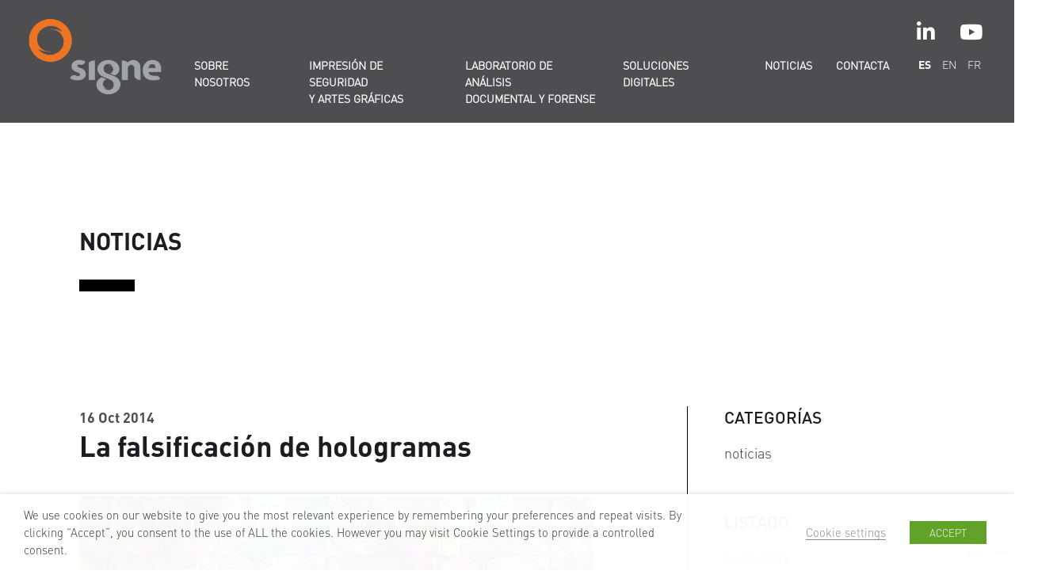

--- FILE ---
content_type: text/html; charset=UTF-8
request_url: https://www.signe.es/la-falsificacion-de-hologramas/
body_size: 33743
content:
<!DOCTYPE html>
<!--[if IE 9]>
<html class="ie ie9" lang="es">
<![endif]-->
<!--[if (gte IE 9)|!(IE)]><!-->
<html lang="es">
<!--<![endif]-->
<head>
    <meta charset="utf-8">
    <meta http-equiv="X-UA-Compatible" content="IE=edge">
    <meta name="viewport" content="width=device-width, initial-scale=1">
    <title>
        La falsificación de hologramas - Signe - Signe    </title>
    <link rel="stylesheet" href="https://www.signe.es/wp-content/themes/signe2024/assets/css/typo.css" media="all">
    <link rel="stylesheet" href="https://www.signe.es/wp-content/themes/signe2024/assets/css/style.css?v=1.1" media="screen">
    <!--[if IE 9]> 
        <script src="/js/lib/matchMedia-addListener.min.js"></script> 
        <script src="/js/lib/matchMedia.min.js"></script> 
    <![endif]-->
    <link rel="shortcut icon" href="https://www.signe.es/wp-content/themes/signe2024/assets/img/favicon.ico">
    <link rel="apple-touch-icon" href="https://www.signe.es/wp-content/themes/signe2024/assets/img/apple-touch-icon.png">
    <link rel="apple-touch-icon" sizes="72x72" href="https://www.signe.es/wp-content/themes/signe2024/assets/img/apple-touch-icon-72x72.png">
    <link rel="apple-touch-icon" sizes="114x114" href="https://www.signe.es/wp-content/themes/signe2024/assets/img/apple-touch-icon-114x114.png">
    <link rel="stylesheet" href="https://use.fontawesome.com/releases/v5.8.1/css/all.css" integrity="sha384-50oBUHEmvpQ+1lW4y57PTFmhCaXp0ML5d60M1M7uH2+nqUivzIebhndOJK28anvf" crossorigin="anonymous">
    <meta name="description" content="SIGNE | DOCUMENTOS DE SEGURIDAD & SOLUCIONES TECNOLÓGICAS AVANZADAS"/>

    <!-- <script type='text/javascript' src='https://www.signe.es/wp-content/themes/signe2024/assets/js/jquery.min.js'></script> -->
    <link rel="stylesheet" type="text/css" href="https://www.signe.es/wp-content/themes/signe2024/assets/js/slick.css" />
    <!-- <script type="text/javascript" src="https://www.signe.es/wp-content/themes/signe2024/assets/js/slick.js"></script> -->
    <script type="text/plain" data-cli-class="cli-blocker-script" data-cli-label="Administrador de etiquetas de Google"  data-cli-script-type="analytics-es" data-cli-block="true" data-cli-block-if-ccpa-optout="false" data-cli-element-position="head" async src="https://www.googletagmanager.com/gtag/js?id=UA-56357348-1"></script>

    
    <script>
        window.dataLayer = window.dataLayer || [];
        function gtag() { dataLayer.push(arguments); }
        gtag('js', new Date());
        gtag('config', 'UA-56357348-1');
    </script>

    <style>

    .grey-bg{
        background-color:#FBFBFB;
    }
.banner-container {
    display: flex; /* Use Flexbox */
    justify-content: center; /* Center horizontally in the container */
    align-items: center; /* Center vertically in the container */
    height: 65vh; /* Set the height of the container to fill the entire viewport height */
    max-height:480px;
    color: white; /* Set text color to white for all text inside the container */
    background-position: center; /* Center the background image */
    background-repeat: no-repeat; /* Do not repeat the background image */
    background-size: cover; /* Ensure the background covers the entire div */
}

.fullwidht-centeredv{
    margin: 0; /* Remove default margin */
    width: 100%;
}

@media screen and (max-width: 1600px) {
    .fullwidht-centeredv{
        margin-left:54px;
        width:calc(100% - 54px);
    }
}

.banner-container h1 {
    font-weight: bold; /* Make h1 text bold */
    text-align: left; /* Center the text horizontally */
    text-transform:uppercase;
    line-height:1.2em;

    color:white;
}

.banner-container h2 {
    font-weight: 300; /* Make span text lighter, assuming your font supports this weight */
    color:white;
    line-height:1.2em;
    text-transform:uppercase;
}

.my-acf-video-slider .video-slide {
    position: relative;
    overflow: hidden;
    padding-top: 3.2%; /* Para una relación de aspecto de 16:9 */
    height: 0;
}

.banner-video {
    width: 100%;
    height: 100%;
    object-fit: cover;
    position: absolute;
    top: 0;
    left: 0;
    z-index: 1;
}

.video-content {
    position: absolute;
    top: 0;
    left: 50%;
    transform: translateX(-50%);
    width: 100%;
    max-width: 1520px;
    height: 100%;
    display: flex;
    align-items: flex-end; /* Alinea los elementos al fondo */
    padding: 20px 40px 80px 20px; /* Ajusta los paddings */
    box-sizing: border-box;
    z-index: 2;
}
.video-content.no-video-content {
    align-items: flex-start; /* Alinea los elementos al fondo */

}


.video-title,
.video-button {
    flex: 1;  /* Cada uno toma la mitad del espacio disponible */

    font-family: 'DINPro-Bold', Helvetica, sans-serif;
}

.video-title.no-video-title{

    font-family: 'DINPro-Medium', Helvetica, sans-serif;
    text-transform: uppercase;
}

.video-title.no-video-title h1{
    margin-top:50px;
}

.video-title.no-video-title h2{
    font-family: 'DINPro-Light', Helvetica, sans-serif;
}

.video-title {
    text-align: left;
}
.video-title h1, .video-title h2{

    color:white!important;
}

.video-title h2{
    margin-top:0;
}

.video-button {
    text-align: right;
    display: flex;
    justify-content: flex-end; 
}

.video-button a{
    font-size:24px;
    background-color: #f4f4f3;
    padding: 10px 20px;
    border-radius: 5px;
}

@media (max-width: 1024px) {
    .video-content{
        padding: 20px 40px 20px 20px; 
    }   

    .video-title h1{
        font-size:28px;
    }

    .video-button a{
        font-size:18px;
        padding: 10px 20px;
        border-radius: 5px;
    }
}

@media (max-width:768px){

    body > main > div > div.head-banner > div > div > div > div:nth-child(1){
        height:280px!important;

    }

    body > main > div > div.head-banner > div > div > div > div:nth-child(n+2),  body > main > div > div.head-banner > div > div > div > div:nth-child(n+2){
        display:none;
    }
    .video-content{
        height:300px!important;
    }
    

   

    .video-title.no-video-title h1{
        font-size:24px;
    }
    .video-title h1{
        font-size:20px;
    }

    .video-title.no-video-title h2{
        font-size:22px;
    }

    .video-title{
        flex-basis: 50%
    }

    .video-button a{
        font-size:14px;
        background-color: #f4f4f3;
        padding: 5px;
        border-radius: 5px;
        text-align:center;
    }
}

@media (max-width: 768px) {
    .my-acf-video-slider .video-slide {
        display: none;
        height:300px;
    }
    
    .my-acf-video-slider .video-slide:first-child {
        display: block;
    }

    .my-acf-video-slider {
        height: auto;
    }
}

.grid-container {
    display: grid;
    grid-template-columns: repeat(2, 1fr); 
    gap: 5%; 
    padding:30px 0;
}

.grid-item {
    padding: 20px; 
    overflow: hidden;
}

.texto-destacado, .higlighted-black, .texto-experiencia{
   font-size:2.6rem; 
   font-weight:900;
   -webkit-font-smoothing: auto; 
  -moz-osx-font-smoothing: auto; 
  color:black;
  max-width:590px;
}

@media (max-width: 768px){
    .texto-experiencia{
        height:80px;
    }
}

@media (max-width: 600px) {
    .texto-destacado, .higlighted-black, .texto-experiencia{
        font-size:1.8rem; 
    }

    .sliders-home h2{
        font-size:22px;
    }

    .sliders-home h3{
        font-size: 20px;
    }



    .home-news-wrapper .news-box {
        width: auto;
        display: inline-block;
        max-height: 80px;
        min-height:0;
        height:auto;
        padding:15px;
        font-size: 20px;
        margin-top:40px;
    }


}


.texto-justificado{
    text-align:justify;
}

.higlighted-black{
    color:white;
    background-color:black;
    display: inline-block;
    padding: 5px 10px;
    margin-top:8px;
    font-weight:bold;
}

.highlighted-white {
    display: inline; /* Asegura que el contenedor se ajuste al contenido */
    line-height: 2.3; /* Ajusta el interlineado según sea necesario */
    position: relative; /* Posición relativa para el pseudoelemento */
}

.highlighted-white span {
    background-color: white; /* Fondo blanco para el texto */
    box-decoration-break: clone; /* Asegura que el fondo se aplique a cada línea individualmente */
    -webkit-box-decoration-break: clone;
    padding: 5px 10px; /* Añade relleno alrededor del texto para imitar el subrayado con marcador */
    position: relative; /* Posicionamiento relativo para ajustes adicionales si es necesario */
}

.highlighted-white::before {
    content: ''; /* Pseudoelemento para la línea del 'marcador' */
    position: absolute;
    z-index: -1; /* Coloca el marcador detrás del texto */
    bottom: 6px; /* Ajusta esta altura para alinear con la parte inferior del texto */
    left: 0;
    width: 100%;
    height: 10px; /* Ajusta el grosor de tu 'marcador' */
    background-color: transparent; /* Fondo transparente para ver a través del interlineado */
}



.texto-experiencia{
    margin-top:20px;
    line-height:2.6rem;
}

.text-light{
    font-weight:300;
}

hr.bar{
    width:80px;
    height:15px;
    background-color:black;
    float:left;
}

@media screen and (max-width: 768px) {
  .grid-container {
    grid-template-columns: 1fr; /* Creates a single column for screens smaller than 768px */
  }
}

/* SLIDERS HOME */

.slider-x .slick-prev, .slider-x .slick-next {
    position: absolute;
    bottom: 35px; /* Ajusta la posición vertical */
    z-index: 1;
}

.slider-x  .slick-prev {
    right: 70px;
}

.slider-x  .slick-next {
    right: 30px; /* Ajusta según el tamaño de tus flechas y preferencias */
}

@media (max-width:768px){
    .slider-x .slick-prev, .slider-x .slick-next {
        bottom: 20px; /* Ajusta la posición vertical */
    }
    .slider-x  .slick-prev {
        right: 60px;
    }

    .slider-x  .slick-next {
        right: 20px; /* Ajusta según el tamaño de tus flechas y preferencias */
    }
}

/* Estilo para las flechas, opcional */
.slider-x .slick-prev, .slider-x .slick-next {
    background-color: #fff; /* Cambia el color de fondo según tu diseño */
    border: none; /* Elimina el borde si es necesario */
    color: black; /* Cambia el color del texto/flecha */
    border-radius: 0%; /* Opcional, para botones redondos */
    width: 30px; /* Ajusta el tamaño si es necesario */
    height: 30px; /* Ajusta el tamaño si es necesario */
    opacity: 1; /* Cambia la opacidad según prefieras */
    font-size: 16px; /* Ajusta el tamaño de la fuente de la flecha */
}

.slider-x .slick-prev:hover, .slider-x .slick-next:hover {
    opacity: 1; /* Cambia la opacidad al pasar el ratón */
}
.slider-x .title-holder{
    position:relative;
}
.slider-x h3{
    position: absolute;
    bottom:20%;
    left:0;
    font-weight:900;
}

.slider-x img{
    max-width: 100%;
	height: auto;
}

.slider-x .slick-arrow {
    display: flex; 
    align-items: center; 
    justify-content: center; 
    width: 30px; 
    height: 30px; 
    /* background: none;  */
    border: none; 
    padding: 0; 
    cursor: pointer; 
}

.slider-x .slick-arrow img {
   
    width: 10px; 
    height: auto; 
    
}

.slider-x .slick-prev, .slider-x .slick-next {
    z-index: 1; 
    opacity: 1; 
}


/* SLIDER PRODUCTO */

.slider-nav{
    margin: 60px 0;
}

.slider-nav button, .slider-nav span.button{
    background-color:transparent;
    font-size:20px;
    text-transform:uppercase;
    color:#ed7422;
    border-right: 1px solid grey;
    margin:0;
    padding: 3px 20px 3px 0;
    margin-right:20px;
    margin-bottom:10px;
}
.slider-nav button:first-child, .slider-nav span.button:first-child{
    /* padding-left:0; */
}

.slider-nav button:hover, .slider-nav span.button:hover{
    cursor:default;
}

.slider-nav button:last-child{
    border-right:none;
}

.slick-prod-container{
    height:auto;
    overflow:hidden;
    position:relative;
    margin:80px 0;
}

.slick-prod{
    width:70%;
    float:left;
}

.slick-prod img{
    max-width:100%;
    height:auto;
}

.next-butto-prod{
    width:30%;
    display: flex; /* Convierte .next-button en un contenedor Flex */
    align-items: center; /* Centra verticalmente */
    height: 100%; /* Asegúrate de que .next-button ocupe toda la altura de su contenedor padre */
    cursor: pointer; /* Hace que el cursor sea un puntero al pasar por encima */
    position:absolute;
    top:0;
    right:0;

}

.next-butto-prod img{
    width:12%;
    height:auto;
}

.slick-prod .slide{
    padding-right:80px;
}


/* ESTILOS IMPRESIÓN SEGURIDAD */


.image-strip {
    display: flex;
    flex-wrap: wrap;
    width: 100%;
    margin:60px 0 0 0;
}

.image-item {
    flex-basis: 25%; 
    box-sizing: border-box;
    padding: 0px; 
}

.image-item img {
    width: 100%; 
    height: auto;
}

.content-basic{
    padding-top:60px;
}

@media (max-width: 1300px){
    .content-basic {
    /* padding-left: 70px; */
}
}

.content-basic h3, .article-container h3{
    font-size: 30px;
    margin-bottom:30px;
    font-family: 'DINPro-Bold', Helvetica, sans-serif;
}

.grey-row{
    background-color: #FBFBFB; 
    padding: 0 15px 60px 15px; 
    display: flex;
    justify-content: center; 
}

.grid-container-productos {
    max-width: 1500px; /* Ancho máximo para el grid container */
    display: flex;
    flex-wrap: wrap;
    margin: 0 0 0 -30px; /* Mantiene el grid alineado correctamente, ajusta según el margin de .grid-item */
}

.container-no-block{
    padding: 0 20px;
    margin: 0 auto;
    width: 100%;
    max-width: 1520px;
    margin-left:-30px;
}

.grid-container-productos .grid-item {
    background-color: white;
    flex: 1 1 calc(33.333% - 60px); /* Asegura tres columnas, ajustando para el margen */
    margin: 30px; /* Asegura un poco de espacio alrededor de cada ítem */
    box-shadow: 0 2px 4px rgba(0,0,0,0.1); /* Añade una sombra suave (opcional) */
    transition: box-shadow 0.3s ease; /* Efecto de transición suave para hover (opcional) */
    padding-top:10px;
    padding-bottom:10px;
}

.grid-container-productos .grid-item h3 {
    color: #ed7422; /* Establece el color del título a naranja */
    margin: 15px 0; /* Espacio arriba y abajo del título */
}

.grid-container-productos .grid-item p {
    /* margin: 0 15px 15px; */
    margin-bottom:20px;
}

.grid-container-productos .grid-item a {
    display: block; /* Hace que el enlace llene el área del ítem */
    text-decoration: none; /* Elimina el subrayado del enlace */
    color: inherit; /* Hereda el color de texto predeterminado */
    padding: 15px; /* Relleno dentro de cada tarjeta */
}

.grid-container-productos .grid-item:hover {
    box-shadow: 0 4px 8px rgba(0,0,0,0.2); /* Efecto de sombra más profunda para hover */
}

@media (max-width: 1200px) {
    .grid-container-productos .grid-item {
        flex-basis: 50%; /* Hace que cada ítem del grid ocupe el ancho completo en pantallas pequeñas */
        margin: 10px 0; /* Ajusta el margen para pantallas pequeñas */
    }
}


@media (max-width: 767px) {
    .grid-container-productos .grid-item {
        flex-basis: 100%; /* Hace que cada ítem del grid ocupe el ancho completo en pantallas pequeñas */
        margin: 10px 0; /* Ajusta el margen para pantallas pequeñas */
    }
}

.content-block {
    display: flex; /* Establece flexbox para el contenedor principal */
    align-items: stretch; /* Asegura que los hijos (columnas) ocupen todo el alto disponible */
    max-width:1900px;
    margin:0 auto;
}

.left-column {
    display: flex; /* Habilita Flexbox también para la columna izquierda */
    justify-content: center; /* Centra horizontalmente el contenido de la columna izquierda */
    align-items: center; /* Centra verticalmente el contenido de la columna izquierda */
    flex-basis: 50%; /* Ajusta este valor según necesites, por ejemplo, para que la columna izquierda ocupe el 50% del espacio */
}

.left-column a, .orange-arrow-link{
    display: inline-block;
    margin-top: 60px;
    color: #ed7422; /* Establece el color del título a naranja */
}
.orange-arrow-link{
    margin-top: 0px;
}

.left-column a img, .orange-arrow-link img{
    transform: rotate(180deg);
    margin-left:30px;
    margin-bottom:-3px;
}

.article-container { /* Asumiendo que este es el contenedor que quieres centrar */
    max-width: 90%; /* O el ancho máximo que desees para tu contenido */
    text-align: left; /* Asegura que el texto dentro del article esté alineado a la izquierda, si es necesario */
    margin: 0 auto; /* Centrado horizontal si es menor que el contenedor de la columna */
}

.article-container h3{
    margin-bottom:60px;
}

.right-column {
    flex-grow: 1; /* Permite que la columna derecha tome el espacio restante */
}

.right-column img{
    width:100%;
    height: 100%; /* Fill entire container height */
    object-fit: cover; /* Cover the container while maintaining aspect ratio */
}

.link-prontuario{
    padding-bottom:80px;
}

/* ESTILOS FILM SEGURIDAD */

.horizontal-block {
    background-color: #f5f5f5; /* Fondo gris */
    padding: 0; /* Padding superior e inferior */
    margin:80px 0;
}

.horizontal-block .container {
    margin: 0 auto; /* Centra el contenedor */
    display: flex;
    justify-content: space-between;
}

.horizontal-block .row {
    display: flex;
    flex-wrap: wrap; /* Asegura la responsividad */
}

.horizontal-block .text-column, .horizontal-block .image-column {
    flex-basis: 50%; /* Divide el espacio en dos columnas */
    padding: 20px 0; /* Añade un poco de espacio interior */
}

.hotizontal-block .text-column {
    display: flex; /* Establece la columna izquierda como un contenedor Flex */
    flex-direction: column; /* Los elementos hijos se dispondrán en una columna */
    justify-content: center; /* Centra los elementos hijos verticalmente */
    padding-left:0px!important;
    flex-basis: 50%; /* Asegura que la columna ocupe el 50% del ancho disponible */
}

body > main > div.horizontal-block > div > div > div.text-column > article > h2:nth-child(1), .container-film h2{
    font-family: 'DINPro-Medium', Helvetica, sans-serif;
    margin-bottom:30px;
}

body > main > div.horizontal-block > div > div > div.text-column > article > h3{
    font-size:24px;
    font-family: 'DINPro-Medium', Helvetica, sans-serif;
    margin-bottom:20px;
    -webkit-font-smoothing: antialiased; /* Para Chrome y Safari en macOS */
    -moz-osx-font-smoothing: grayscale; /* Para Firefox en macOS */
    text-rendering: optimizeLegibility; /* Mejora la legibilidad en algunos navegadores, aunque el impacto puede variar */
}

body > main > div.horizontal-block > div > div > div.text-column > article{
    margin-top:40px;
}

.horizontal-block .image-column img {
    width: calc(100% + 120px); /* Añade 100px al ancho total para que sobresalga */
    margin-top: -100px; /* La imagen sobresale hacia arriba */
    margin-bottom: -100px; /* La imagen sobresale hacia abajo */
    position: relative; /* Necesario para el z-index */
    z-index: 2; /* Asegura que la imagen esté sobre el fondo en caso de solapamiento */
    display: block; /* Elimina cualquier espacio extra bajo la imagen */
}

.fila-film {
    display: flex;
    justify-content: space-between; /* Asegura que haya espacio distribuido entre las columnas */
    padding: 30px 0;
}

.columna-film {
    flex-basis: calc(25% - 20px); /* Ajusta el 25% del ancho y resta el espacio del margen deseado */
    margin-right: 40px; /* Añade espacio a la derecha de cada columna */
    box-sizing: border-box;
    border-right: 1px solid black;
}

.columna-film.grande {
    flex-basis: calc(50% - 20px); /* Ajusta el 50% del ancho y resta el espacio del margen deseado */
    margin-right: 0; /* La última columna no tiene margen a la derecha */
}

/* Selector que apunta a todas las .columna-film excepto la última de cada fila */
.fila-film .columna-film:not(:last-child) {
    margin-right: 40px; /* Añade el espacio entre las columnas */
}

.fila-film .columna-film:last-child{
    border:0px;
}

/* Elimina el margen de la primera columna para que quede alineada a la izquierda */
.fila-film .columna-film:first-child {
    margin-left: 0;
}

.image-strip-film {
    display: flex;
    flex-wrap: wrap;
    width: 100%;
    margin: 60px 0 0 0;
}

.image-item-film {
    flex-basis: 25%; /* Por defecto, cada imagen ocupa un cuarto del ancho */
    box-sizing: border-box;
}

/* Selecciona específicamente la tercera imagen-item-film y ajusta su ancho al 50% */
.image-strip-film .image-item-film:nth-child(3) {
    flex-basis: 50%;
}

.image-item-film img {
    width: 100%; /* Hace que las imágenes sean responsivas y ocupen todo el ancho disponible de su contenedor */
    height: auto; /* Mantiene la proporción de aspecto de las imágenes */
}

.desc-film{
    padding:40px 0;
}

.custom-image-row{
    max-width:1520px;
    margin:auto;
}
.custom-image-row img {
    max-width: 65%;
    height:auto;
    display: block; /* Asegura que la imagen no esté en línea */
    margin-right: auto; /* Alinea la imagen a la izquierda */
    margin-left: 0;
    float:right;
}

.link-soluciones-hibridas{
    /* padding-top:65vh;
    margin-bottom:-65vh; */
    padding-top:15vw;
}

/* ELEMENTOS DE SEGURIDAD */

.fila-elementos {
    display: flex;
    flex-wrap: wrap;
    justify-content: space-between;
    padding-bottom:80px;
}

.columna-elementos {
    display: flex;
    flex-direction: column; /* Organiza los elementos hijos verticalmente */
    justify-content: flex-start; /* Alinea los hijos al inicio del contenedor */
    width: 33.333%; /* Tres columnas del mismo ancho para pantallas grandes */
    box-sizing: border-box;
}

.columna-elementos a {
    text-align: center; /* Centra el contenido de los enlaces */
    margin-bottom: 10px; /* Espacio entre el enlace de texto y la imagen */
    flex-grow: 1; /* Permite que el enlace crezca para ocupar el espacio disponible, útil para igualar las alturas */
}

/* Ajuste específico para el título en la segunda columna */
.columna-elementos:nth-child(2) a {
    text-align: left; /* Alinea el contenido del enlace a la izquierda */
}

.columna-elementos img{
    max-width:100%;
    height:auto;
}

.elemento-flecha{
    margin-left:30px;
}


@media (max-width: 768px) {
    .columna-elementos {
        width: 100%; /* Cada columna ocupa el 100% del ancho en pantallas pequeñas */
        flex-direction: row; /* Organiza los elementos hijos horizontalmente para dispositivos móviles */
        align-items: center; /* Centra los elementos hijos verticalmente */
    }
    
    .columna-elementos a {
        /* Restablece o ajusta estilos específicos para dispositivos móviles si es necesario */
        text-align: center; /* Centra el texto de nuevo si es deseado */
        flex-grow: 0; /* Previene el crecimiento de los enlaces en dispositivos móviles si interfiere con el diseño */
    }
}

.elementos-container {
    display: flex;
    flex-wrap: wrap;
    margin-left: -10px; 
    padding:100px 0 40px 0;
}

.elemento-columna {
    flex: 1 1 33.333%; /* Distribuye 3 columnas por fila */
    padding-left: 10px; /* Espaciado entre columnas */
    box-sizing: border-box;
}

.elemento-enlace {
    display: flex;
    align-items: center; /* Centra el contenido de cada enlace verticalmente */
    text-decoration: none; /* Opcional: quita el subrayado de los enlaces */
}

.elemento-titulo {
    margin-right: 10px; /* Espacio entre el título y la flecha */
}

@media (max-width: 768px) {
    .elemento-columna {
        flex: 1 1 100%; /* Cada columna toma el 100% del ancho en pantallas pequeñas */
        margin-bottom:40px;
    }
}

/* SEGURIDAD IMPRESA Y HOLOGRAMAS */

.grey-bg{
    background-color:#FBFBFB;
}

.seg-papel-row .left-column{
    justify-content: flex-start;
}

.seg-papel-row{
    padding-left:8%;
    margin-top:100px;
}

.seg-papel-row.second{
    margin-top:0;
}

.seg-papel-row .article-container{
    width:85%;
}

@media (max-width: 1700px) {
    .seg-papel-row{
        padding-left:0;
    }
}

@media (max-width: 1500px) {
    .right-column{
        flex-basis:50%;
    }
}

.imagen-ancho-completo img {
    width: 100%;
    height: auto;
    display: block; /* Elimina cualquier espacio extra debajo de la imagen */
    max-width: none; /* Sobreescribe cualquier max-width que pudiera afectar a la imagen */
}

/* PAPELES DE SEGURIDAD */

.content-row{
    padding:40px 0 80px 0;
    margin-top:100px;
}

.content-row h3{
    font-size: 24px;
    margin-bottom:24px;
    font-family: 'DINPro-Bold', Helvetica, sans-serif;
}

.enlace-telefono{
    padding-top:40px;
}



</style>
        <meta name='robots' content='index, follow, max-image-preview:large, max-snippet:-1, max-video-preview:-1' />
	<style>img:is([sizes="auto" i], [sizes^="auto," i]) { contain-intrinsic-size: 3000px 1500px }</style>
	
	<!-- This site is optimized with the Yoast SEO plugin v25.0 - https://yoast.com/wordpress/plugins/seo/ -->
	<link rel="canonical" href="https://www.signe.es/la-falsificacion-de-hologramas/" />
	<meta property="og:locale" content="es_ES" />
	<meta property="og:type" content="article" />
	<meta property="og:title" content="La falsificación de hologramas - Signe" />
	<meta property="og:description" content="El Laboratorio de Análisis Documental y Forense de SIGNE ha detectado últimamente unas imitaciones de hologramas, de cierta calidad, que pueden ser [&hellip;]" />
	<meta property="og:url" content="https://www.signe.es/la-falsificacion-de-hologramas/" />
	<meta property="og:site_name" content="Signe" />
	<meta property="article:published_time" content="2014-10-16T17:39:11+00:00" />
	<meta property="article:modified_time" content="2019-09-13T17:54:14+00:00" />
	<meta property="og:image" content="https://www.signe.es/wp-content/uploads/2016/04/noticia7.jpeg" />
	<meta property="og:image:width" content="707" />
	<meta property="og:image:height" content="270" />
	<meta property="og:image:type" content="image/jpeg" />
	<meta name="author" content="admin" />
	<meta name="twitter:card" content="summary_large_image" />
	<meta name="twitter:label1" content="Escrito por" />
	<meta name="twitter:data1" content="admin" />
	<meta name="twitter:label2" content="Tiempo de lectura" />
	<meta name="twitter:data2" content="1 minuto" />
	<script type="application/ld+json" class="yoast-schema-graph">{"@context":"https://schema.org","@graph":[{"@type":"WebPage","@id":"https://www.signe.es/la-falsificacion-de-hologramas/","url":"https://www.signe.es/la-falsificacion-de-hologramas/","name":"La falsificación de hologramas - Signe","isPartOf":{"@id":"https://www.signe.es/#website"},"primaryImageOfPage":{"@id":"https://www.signe.es/la-falsificacion-de-hologramas/#primaryimage"},"image":{"@id":"https://www.signe.es/la-falsificacion-de-hologramas/#primaryimage"},"thumbnailUrl":"https://www.signe.es/wp-content/uploads/2016/04/noticia7.jpeg","datePublished":"2014-10-16T17:39:11+00:00","dateModified":"2019-09-13T17:54:14+00:00","author":{"@id":"https://www.signe.es/#/schema/person/f0c8c84e6d71573e373113bf0e4090dc"},"breadcrumb":{"@id":"https://www.signe.es/la-falsificacion-de-hologramas/#breadcrumb"},"inLanguage":"es","potentialAction":[{"@type":"ReadAction","target":["https://www.signe.es/la-falsificacion-de-hologramas/"]}]},{"@type":"ImageObject","inLanguage":"es","@id":"https://www.signe.es/la-falsificacion-de-hologramas/#primaryimage","url":"https://www.signe.es/wp-content/uploads/2016/04/noticia7.jpeg","contentUrl":"https://www.signe.es/wp-content/uploads/2016/04/noticia7.jpeg","width":707,"height":270},{"@type":"BreadcrumbList","@id":"https://www.signe.es/la-falsificacion-de-hologramas/#breadcrumb","itemListElement":[{"@type":"ListItem","position":1,"name":"Noticias","item":"https://www.signe.es/noticias/"},{"@type":"ListItem","position":2,"name":"La falsificación de hologramas"}]},{"@type":"WebSite","@id":"https://www.signe.es/#website","url":"https://www.signe.es/","name":"Signe","description":"Documentos de seguridad y soluciones tecnológicas avanzadas","potentialAction":[{"@type":"SearchAction","target":{"@type":"EntryPoint","urlTemplate":"https://www.signe.es/?s={search_term_string}"},"query-input":{"@type":"PropertyValueSpecification","valueRequired":true,"valueName":"search_term_string"}}],"inLanguage":"es"},{"@type":"Person","@id":"https://www.signe.es/#/schema/person/f0c8c84e6d71573e373113bf0e4090dc","name":"admin","image":{"@type":"ImageObject","inLanguage":"es","@id":"https://www.signe.es/#/schema/person/image/","url":"https://secure.gravatar.com/avatar/28c1193244116e97316da6e45a86f9a7b1e16d7e76b8f3caa1b525f80f336920?s=96&d=mm&r=g","contentUrl":"https://secure.gravatar.com/avatar/28c1193244116e97316da6e45a86f9a7b1e16d7e76b8f3caa1b525f80f336920?s=96&d=mm&r=g","caption":"admin"},"url":"https://www.signe.es/author/admin/"}]}</script>
	<!-- / Yoast SEO plugin. -->


<link rel="alternate" type="application/rss+xml" title="Signe &raquo; Comentario La falsificación de hologramas del feed" href="https://www.signe.es/la-falsificacion-de-hologramas/feed/" />
<script type="text/javascript">
/* <![CDATA[ */
window._wpemojiSettings = {"baseUrl":"https:\/\/s.w.org\/images\/core\/emoji\/15.1.0\/72x72\/","ext":".png","svgUrl":"https:\/\/s.w.org\/images\/core\/emoji\/15.1.0\/svg\/","svgExt":".svg","source":{"concatemoji":"https:\/\/www.signe.es\/wp-includes\/js\/wp-emoji-release.min.js?ver=6.8.1"}};
/*! This file is auto-generated */
!function(i,n){var o,s,e;function c(e){try{var t={supportTests:e,timestamp:(new Date).valueOf()};sessionStorage.setItem(o,JSON.stringify(t))}catch(e){}}function p(e,t,n){e.clearRect(0,0,e.canvas.width,e.canvas.height),e.fillText(t,0,0);var t=new Uint32Array(e.getImageData(0,0,e.canvas.width,e.canvas.height).data),r=(e.clearRect(0,0,e.canvas.width,e.canvas.height),e.fillText(n,0,0),new Uint32Array(e.getImageData(0,0,e.canvas.width,e.canvas.height).data));return t.every(function(e,t){return e===r[t]})}function u(e,t,n){switch(t){case"flag":return n(e,"\ud83c\udff3\ufe0f\u200d\u26a7\ufe0f","\ud83c\udff3\ufe0f\u200b\u26a7\ufe0f")?!1:!n(e,"\ud83c\uddfa\ud83c\uddf3","\ud83c\uddfa\u200b\ud83c\uddf3")&&!n(e,"\ud83c\udff4\udb40\udc67\udb40\udc62\udb40\udc65\udb40\udc6e\udb40\udc67\udb40\udc7f","\ud83c\udff4\u200b\udb40\udc67\u200b\udb40\udc62\u200b\udb40\udc65\u200b\udb40\udc6e\u200b\udb40\udc67\u200b\udb40\udc7f");case"emoji":return!n(e,"\ud83d\udc26\u200d\ud83d\udd25","\ud83d\udc26\u200b\ud83d\udd25")}return!1}function f(e,t,n){var r="undefined"!=typeof WorkerGlobalScope&&self instanceof WorkerGlobalScope?new OffscreenCanvas(300,150):i.createElement("canvas"),a=r.getContext("2d",{willReadFrequently:!0}),o=(a.textBaseline="top",a.font="600 32px Arial",{});return e.forEach(function(e){o[e]=t(a,e,n)}),o}function t(e){var t=i.createElement("script");t.src=e,t.defer=!0,i.head.appendChild(t)}"undefined"!=typeof Promise&&(o="wpEmojiSettingsSupports",s=["flag","emoji"],n.supports={everything:!0,everythingExceptFlag:!0},e=new Promise(function(e){i.addEventListener("DOMContentLoaded",e,{once:!0})}),new Promise(function(t){var n=function(){try{var e=JSON.parse(sessionStorage.getItem(o));if("object"==typeof e&&"number"==typeof e.timestamp&&(new Date).valueOf()<e.timestamp+604800&&"object"==typeof e.supportTests)return e.supportTests}catch(e){}return null}();if(!n){if("undefined"!=typeof Worker&&"undefined"!=typeof OffscreenCanvas&&"undefined"!=typeof URL&&URL.createObjectURL&&"undefined"!=typeof Blob)try{var e="postMessage("+f.toString()+"("+[JSON.stringify(s),u.toString(),p.toString()].join(",")+"));",r=new Blob([e],{type:"text/javascript"}),a=new Worker(URL.createObjectURL(r),{name:"wpTestEmojiSupports"});return void(a.onmessage=function(e){c(n=e.data),a.terminate(),t(n)})}catch(e){}c(n=f(s,u,p))}t(n)}).then(function(e){for(var t in e)n.supports[t]=e[t],n.supports.everything=n.supports.everything&&n.supports[t],"flag"!==t&&(n.supports.everythingExceptFlag=n.supports.everythingExceptFlag&&n.supports[t]);n.supports.everythingExceptFlag=n.supports.everythingExceptFlag&&!n.supports.flag,n.DOMReady=!1,n.readyCallback=function(){n.DOMReady=!0}}).then(function(){return e}).then(function(){var e;n.supports.everything||(n.readyCallback(),(e=n.source||{}).concatemoji?t(e.concatemoji):e.wpemoji&&e.twemoji&&(t(e.twemoji),t(e.wpemoji)))}))}((window,document),window._wpemojiSettings);
/* ]]> */
</script>
<style id='wp-emoji-styles-inline-css' type='text/css'>

	img.wp-smiley, img.emoji {
		display: inline !important;
		border: none !important;
		box-shadow: none !important;
		height: 1em !important;
		width: 1em !important;
		margin: 0 0.07em !important;
		vertical-align: -0.1em !important;
		background: none !important;
		padding: 0 !important;
	}
</style>
<link rel='stylesheet' id='wp-block-library-css' href='https://www.signe.es/wp-includes/css/dist/block-library/style.min.css?ver=6.8.1' type='text/css' media='all' />
<style id='classic-theme-styles-inline-css' type='text/css'>
/*! This file is auto-generated */
.wp-block-button__link{color:#fff;background-color:#32373c;border-radius:9999px;box-shadow:none;text-decoration:none;padding:calc(.667em + 2px) calc(1.333em + 2px);font-size:1.125em}.wp-block-file__button{background:#32373c;color:#fff;text-decoration:none}
</style>
<style id='safe-svg-svg-icon-style-inline-css' type='text/css'>
.safe-svg-cover{text-align:center}.safe-svg-cover .safe-svg-inside{display:inline-block;max-width:100%}.safe-svg-cover svg{height:100%;max-height:100%;max-width:100%;width:100%}

</style>
<style id='global-styles-inline-css' type='text/css'>
:root{--wp--preset--aspect-ratio--square: 1;--wp--preset--aspect-ratio--4-3: 4/3;--wp--preset--aspect-ratio--3-4: 3/4;--wp--preset--aspect-ratio--3-2: 3/2;--wp--preset--aspect-ratio--2-3: 2/3;--wp--preset--aspect-ratio--16-9: 16/9;--wp--preset--aspect-ratio--9-16: 9/16;--wp--preset--color--black: #000000;--wp--preset--color--cyan-bluish-gray: #abb8c3;--wp--preset--color--white: #ffffff;--wp--preset--color--pale-pink: #f78da7;--wp--preset--color--vivid-red: #cf2e2e;--wp--preset--color--luminous-vivid-orange: #ff6900;--wp--preset--color--luminous-vivid-amber: #fcb900;--wp--preset--color--light-green-cyan: #7bdcb5;--wp--preset--color--vivid-green-cyan: #00d084;--wp--preset--color--pale-cyan-blue: #8ed1fc;--wp--preset--color--vivid-cyan-blue: #0693e3;--wp--preset--color--vivid-purple: #9b51e0;--wp--preset--gradient--vivid-cyan-blue-to-vivid-purple: linear-gradient(135deg,rgba(6,147,227,1) 0%,rgb(155,81,224) 100%);--wp--preset--gradient--light-green-cyan-to-vivid-green-cyan: linear-gradient(135deg,rgb(122,220,180) 0%,rgb(0,208,130) 100%);--wp--preset--gradient--luminous-vivid-amber-to-luminous-vivid-orange: linear-gradient(135deg,rgba(252,185,0,1) 0%,rgba(255,105,0,1) 100%);--wp--preset--gradient--luminous-vivid-orange-to-vivid-red: linear-gradient(135deg,rgba(255,105,0,1) 0%,rgb(207,46,46) 100%);--wp--preset--gradient--very-light-gray-to-cyan-bluish-gray: linear-gradient(135deg,rgb(238,238,238) 0%,rgb(169,184,195) 100%);--wp--preset--gradient--cool-to-warm-spectrum: linear-gradient(135deg,rgb(74,234,220) 0%,rgb(151,120,209) 20%,rgb(207,42,186) 40%,rgb(238,44,130) 60%,rgb(251,105,98) 80%,rgb(254,248,76) 100%);--wp--preset--gradient--blush-light-purple: linear-gradient(135deg,rgb(255,206,236) 0%,rgb(152,150,240) 100%);--wp--preset--gradient--blush-bordeaux: linear-gradient(135deg,rgb(254,205,165) 0%,rgb(254,45,45) 50%,rgb(107,0,62) 100%);--wp--preset--gradient--luminous-dusk: linear-gradient(135deg,rgb(255,203,112) 0%,rgb(199,81,192) 50%,rgb(65,88,208) 100%);--wp--preset--gradient--pale-ocean: linear-gradient(135deg,rgb(255,245,203) 0%,rgb(182,227,212) 50%,rgb(51,167,181) 100%);--wp--preset--gradient--electric-grass: linear-gradient(135deg,rgb(202,248,128) 0%,rgb(113,206,126) 100%);--wp--preset--gradient--midnight: linear-gradient(135deg,rgb(2,3,129) 0%,rgb(40,116,252) 100%);--wp--preset--font-size--small: 13px;--wp--preset--font-size--medium: 20px;--wp--preset--font-size--large: 36px;--wp--preset--font-size--x-large: 42px;--wp--preset--spacing--20: 0.44rem;--wp--preset--spacing--30: 0.67rem;--wp--preset--spacing--40: 1rem;--wp--preset--spacing--50: 1.5rem;--wp--preset--spacing--60: 2.25rem;--wp--preset--spacing--70: 3.38rem;--wp--preset--spacing--80: 5.06rem;--wp--preset--shadow--natural: 6px 6px 9px rgba(0, 0, 0, 0.2);--wp--preset--shadow--deep: 12px 12px 50px rgba(0, 0, 0, 0.4);--wp--preset--shadow--sharp: 6px 6px 0px rgba(0, 0, 0, 0.2);--wp--preset--shadow--outlined: 6px 6px 0px -3px rgba(255, 255, 255, 1), 6px 6px rgba(0, 0, 0, 1);--wp--preset--shadow--crisp: 6px 6px 0px rgba(0, 0, 0, 1);}:where(.is-layout-flex){gap: 0.5em;}:where(.is-layout-grid){gap: 0.5em;}body .is-layout-flex{display: flex;}.is-layout-flex{flex-wrap: wrap;align-items: center;}.is-layout-flex > :is(*, div){margin: 0;}body .is-layout-grid{display: grid;}.is-layout-grid > :is(*, div){margin: 0;}:where(.wp-block-columns.is-layout-flex){gap: 2em;}:where(.wp-block-columns.is-layout-grid){gap: 2em;}:where(.wp-block-post-template.is-layout-flex){gap: 1.25em;}:where(.wp-block-post-template.is-layout-grid){gap: 1.25em;}.has-black-color{color: var(--wp--preset--color--black) !important;}.has-cyan-bluish-gray-color{color: var(--wp--preset--color--cyan-bluish-gray) !important;}.has-white-color{color: var(--wp--preset--color--white) !important;}.has-pale-pink-color{color: var(--wp--preset--color--pale-pink) !important;}.has-vivid-red-color{color: var(--wp--preset--color--vivid-red) !important;}.has-luminous-vivid-orange-color{color: var(--wp--preset--color--luminous-vivid-orange) !important;}.has-luminous-vivid-amber-color{color: var(--wp--preset--color--luminous-vivid-amber) !important;}.has-light-green-cyan-color{color: var(--wp--preset--color--light-green-cyan) !important;}.has-vivid-green-cyan-color{color: var(--wp--preset--color--vivid-green-cyan) !important;}.has-pale-cyan-blue-color{color: var(--wp--preset--color--pale-cyan-blue) !important;}.has-vivid-cyan-blue-color{color: var(--wp--preset--color--vivid-cyan-blue) !important;}.has-vivid-purple-color{color: var(--wp--preset--color--vivid-purple) !important;}.has-black-background-color{background-color: var(--wp--preset--color--black) !important;}.has-cyan-bluish-gray-background-color{background-color: var(--wp--preset--color--cyan-bluish-gray) !important;}.has-white-background-color{background-color: var(--wp--preset--color--white) !important;}.has-pale-pink-background-color{background-color: var(--wp--preset--color--pale-pink) !important;}.has-vivid-red-background-color{background-color: var(--wp--preset--color--vivid-red) !important;}.has-luminous-vivid-orange-background-color{background-color: var(--wp--preset--color--luminous-vivid-orange) !important;}.has-luminous-vivid-amber-background-color{background-color: var(--wp--preset--color--luminous-vivid-amber) !important;}.has-light-green-cyan-background-color{background-color: var(--wp--preset--color--light-green-cyan) !important;}.has-vivid-green-cyan-background-color{background-color: var(--wp--preset--color--vivid-green-cyan) !important;}.has-pale-cyan-blue-background-color{background-color: var(--wp--preset--color--pale-cyan-blue) !important;}.has-vivid-cyan-blue-background-color{background-color: var(--wp--preset--color--vivid-cyan-blue) !important;}.has-vivid-purple-background-color{background-color: var(--wp--preset--color--vivid-purple) !important;}.has-black-border-color{border-color: var(--wp--preset--color--black) !important;}.has-cyan-bluish-gray-border-color{border-color: var(--wp--preset--color--cyan-bluish-gray) !important;}.has-white-border-color{border-color: var(--wp--preset--color--white) !important;}.has-pale-pink-border-color{border-color: var(--wp--preset--color--pale-pink) !important;}.has-vivid-red-border-color{border-color: var(--wp--preset--color--vivid-red) !important;}.has-luminous-vivid-orange-border-color{border-color: var(--wp--preset--color--luminous-vivid-orange) !important;}.has-luminous-vivid-amber-border-color{border-color: var(--wp--preset--color--luminous-vivid-amber) !important;}.has-light-green-cyan-border-color{border-color: var(--wp--preset--color--light-green-cyan) !important;}.has-vivid-green-cyan-border-color{border-color: var(--wp--preset--color--vivid-green-cyan) !important;}.has-pale-cyan-blue-border-color{border-color: var(--wp--preset--color--pale-cyan-blue) !important;}.has-vivid-cyan-blue-border-color{border-color: var(--wp--preset--color--vivid-cyan-blue) !important;}.has-vivid-purple-border-color{border-color: var(--wp--preset--color--vivid-purple) !important;}.has-vivid-cyan-blue-to-vivid-purple-gradient-background{background: var(--wp--preset--gradient--vivid-cyan-blue-to-vivid-purple) !important;}.has-light-green-cyan-to-vivid-green-cyan-gradient-background{background: var(--wp--preset--gradient--light-green-cyan-to-vivid-green-cyan) !important;}.has-luminous-vivid-amber-to-luminous-vivid-orange-gradient-background{background: var(--wp--preset--gradient--luminous-vivid-amber-to-luminous-vivid-orange) !important;}.has-luminous-vivid-orange-to-vivid-red-gradient-background{background: var(--wp--preset--gradient--luminous-vivid-orange-to-vivid-red) !important;}.has-very-light-gray-to-cyan-bluish-gray-gradient-background{background: var(--wp--preset--gradient--very-light-gray-to-cyan-bluish-gray) !important;}.has-cool-to-warm-spectrum-gradient-background{background: var(--wp--preset--gradient--cool-to-warm-spectrum) !important;}.has-blush-light-purple-gradient-background{background: var(--wp--preset--gradient--blush-light-purple) !important;}.has-blush-bordeaux-gradient-background{background: var(--wp--preset--gradient--blush-bordeaux) !important;}.has-luminous-dusk-gradient-background{background: var(--wp--preset--gradient--luminous-dusk) !important;}.has-pale-ocean-gradient-background{background: var(--wp--preset--gradient--pale-ocean) !important;}.has-electric-grass-gradient-background{background: var(--wp--preset--gradient--electric-grass) !important;}.has-midnight-gradient-background{background: var(--wp--preset--gradient--midnight) !important;}.has-small-font-size{font-size: var(--wp--preset--font-size--small) !important;}.has-medium-font-size{font-size: var(--wp--preset--font-size--medium) !important;}.has-large-font-size{font-size: var(--wp--preset--font-size--large) !important;}.has-x-large-font-size{font-size: var(--wp--preset--font-size--x-large) !important;}
:where(.wp-block-post-template.is-layout-flex){gap: 1.25em;}:where(.wp-block-post-template.is-layout-grid){gap: 1.25em;}
:where(.wp-block-columns.is-layout-flex){gap: 2em;}:where(.wp-block-columns.is-layout-grid){gap: 2em;}
:root :where(.wp-block-pullquote){font-size: 1.5em;line-height: 1.6;}
</style>
<link rel='stylesheet' id='contact-form-7-css' href='https://www.signe.es/wp-content/plugins/contact-form-7/includes/css/styles.css?ver=6.0.6' type='text/css' media='all' />
<link rel='stylesheet' id='cookie-law-info-css' href='https://www.signe.es/wp-content/plugins/webtoffee-gdpr-cookie-consent/public/css/cookie-law-info-public.css?ver=2.3.3' type='text/css' media='all' />
<link rel='stylesheet' id='cookie-law-info-gdpr-css' href='https://www.signe.es/wp-content/plugins/webtoffee-gdpr-cookie-consent/public/css/cookie-law-info-gdpr.css?ver=2.3.3' type='text/css' media='all' />
<style id='cookie-law-info-gdpr-inline-css' type='text/css'>
.cli-modal-content, .cli-tab-content { background-color: #ffffff; }.cli-privacy-content-text, .cli-modal .cli-modal-dialog, .cli-tab-container p, a.cli-privacy-readmore { color: #000000; }.cli-tab-header { background-color: #f2f2f2; }.cli-tab-header, .cli-tab-header a.cli-nav-link,span.cli-necessary-caption,.cli-switch .cli-slider:after { color: #000000; }.cli-switch .cli-slider:before { background-color: #ffffff; }.cli-switch input:checked + .cli-slider:before { background-color: #ffffff; }.cli-switch .cli-slider { background-color: #e3e1e8; }.cli-switch input:checked + .cli-slider { background-color: #28a745; }.cli-modal-close svg { fill: #000000; }.cli-tab-footer .wt-cli-privacy-accept-all-btn { background-color: #00acad; color: #ffffff}.cli-tab-footer .wt-cli-privacy-accept-btn { background-color: #00acad; color: #ffffff}.cli-tab-header a:before{ border-right: 1px solid #000000; border-bottom: 1px solid #000000; }
</style>
<script type="text/javascript" src="https://www.signe.es/wp-includes/js/jquery/jquery.min.js?ver=3.7.1" id="jquery-core-js"></script>
<script type="text/javascript" src="https://www.signe.es/wp-includes/js/jquery/jquery-migrate.min.js?ver=3.4.1" id="jquery-migrate-js"></script>
<script type="text/javascript" id="cookie-law-info-js-extra">
/* <![CDATA[ */
var Cli_Data = {"nn_cookie_ids":["NID","_gat_gtag_UA_56357348_1","_gid","_ga","SERVERID","pll_language","test_cookie"],"non_necessary_cookies":{"necessary-es":["SERVERID"],"advertismen-es":["NID"],"analytics-es":["_gat_gtag_UA_56357348_1","_gid","_ga"],"functional":["pll_language","test_cookie"]},"cookielist":{"necessary-es":{"0":{"ID":4081,"post_author":"1","post_date":"2020-11-11 16:02:56","post_date_gmt":"2020-11-11 15:02:56","post_content":"","post_title":"SERVERID","post_excerpt":"","post_status":"publish","comment_status":"closed","ping_status":"closed","post_password":"","post_name":"serverid-2","to_ping":"","pinged":"","post_modified":"2021-12-09 20:19:26","post_modified_gmt":"2021-12-09 19:19:26","post_content_filtered":"","post_parent":0,"guid":"https:\/\/www.signe.es\/?post_type=cookielawinfo&#038;p=4081","menu_order":0,"post_type":"cookielawinfo","post_mime_type":"","comment_count":"0","filter":"raw"},"1":{"ID":4073,"post_author":"1","post_date":"2020-11-11 11:37:21","post_date_gmt":"2020-11-11 10:37:21","post_content":"Esta cookie est\u00e1 configurada por el complemento de consentimiento de cookies de GDPR. Se utiliza para almacenar el consentimiento del usuario para las cookies en la categor\u00eda \"No necesarias\".","post_title":"cookielawinfo-checkbox-non-necessary","post_excerpt":"","post_status":"publish","comment_status":"closed","ping_status":"closed","post_password":"","post_name":"cookielawinfo-checkbox-non-necessary-2","to_ping":"","pinged":"","post_modified":"2020-11-11 16:12:03","post_modified_gmt":"2020-11-11 15:12:03","post_content_filtered":"","post_parent":0,"guid":"https:\/\/www.signe.es\/?post_type=cookielawinfo&#038;p=4073","menu_order":0,"post_type":"cookielawinfo","post_mime_type":"","comment_count":"0","filter":"raw"},"2":{"ID":4072,"post_author":"1","post_date":"2020-11-11 11:35:49","post_date_gmt":"2020-11-11 10:35:49","post_content":"Esta cookie est\u00e1 configurada por el complemento de consentimiento de cookies de GDPR. Se utiliza para almacenar el consentimiento del usuario para las cookies en la categor\u00eda \"Necesarias\".","post_title":"cookielawinfo-checkbox-necessary","post_excerpt":"","post_status":"publish","comment_status":"closed","ping_status":"closed","post_password":"","post_name":"cookielawinfo-checkbox-necessary-2","to_ping":"","pinged":"","post_modified":"2020-11-11 16:10:40","post_modified_gmt":"2020-11-11 15:10:40","post_content_filtered":"","post_parent":0,"guid":"https:\/\/www.signe.es\/?post_type=cookielawinfo&#038;p=4072","menu_order":0,"post_type":"cookielawinfo","post_mime_type":"","comment_count":"0","filter":"raw"},"3":{"ID":4071,"post_author":"1","post_date":"2020-11-11 11:34:54","post_date_gmt":"2020-11-11 10:34:54","post_content":"La cookie est\u00e1 configurada por el complemento de consentimiento de cookies GDPR y se utiliza para almacenar si el usuario ha dado su consentimiento o no para el uso de cookies. No almacena ning\u00fan dato personal.","post_title":"viewed_cookie_policy","post_excerpt":"","post_status":"publish","comment_status":"closed","ping_status":"closed","post_password":"","post_name":"viewed_cookie_policy-2","to_ping":"","pinged":"","post_modified":"2021-12-09 20:20:59","post_modified_gmt":"2021-12-09 19:20:59","post_content_filtered":"","post_parent":0,"guid":"https:\/\/www.signe.es\/?post_type=cookielawinfo&#038;p=4071","menu_order":0,"post_type":"cookielawinfo","post_mime_type":"","comment_count":"0","filter":"raw"},"term_id":1877,"name":"Necessarias","loadonstart":0,"defaultstate":"disabled","ccpa_optout":0},"advertismen-es":{"0":{"ID":4087,"post_author":"1","post_date":"2020-11-11 16:08:37","post_date_gmt":"2020-11-11 15:08:37","post_content":"","post_title":"NID","post_excerpt":"","post_status":"publish","comment_status":"closed","ping_status":"closed","post_password":"","post_name":"nid-2","to_ping":"","pinged":"","post_modified":"2020-11-11 16:09:06","post_modified_gmt":"2020-11-11 15:09:06","post_content_filtered":"","post_parent":0,"guid":"https:\/\/www.signe.es\/?post_type=cookielawinfo&#038;p=4087","menu_order":0,"post_type":"cookielawinfo","post_mime_type":"","comment_count":"0","filter":"raw"},"term_id":1890,"name":"Publicitarias","loadonstart":0,"defaultstate":"disabled","ccpa_optout":0},"analytics-es":{"0":{"ID":4086,"post_author":"1","post_date":"2020-11-11 16:07:16","post_date_gmt":"2020-11-11 15:07:16","post_content":"","post_title":"_gat_gtag_UA_56357348_1","post_excerpt":"","post_status":"publish","comment_status":"closed","ping_status":"closed","post_password":"","post_name":"_gat_gtag_ua_56357348_1-2","to_ping":"","pinged":"","post_modified":"2020-11-11 16:07:53","post_modified_gmt":"2020-11-11 15:07:53","post_content_filtered":"","post_parent":0,"guid":"https:\/\/www.signe.es\/?post_type=cookielawinfo&#038;p=4086","menu_order":0,"post_type":"cookielawinfo","post_mime_type":"","comment_count":"0","filter":"raw"},"1":{"ID":4085,"post_author":"1","post_date":"2020-11-11 16:05:58","post_date_gmt":"2020-11-11 15:05:58","post_content":"Esta cookie es instalada por Google Analytics. La cookie se utiliza para almacenar informaci\u00f3n sobre c\u00f3mo los visitantes usan un sitio web y ayuda a crear un informe anal\u00edtico de c\u00f3mo est\u00e1 funcionando el sitio web. Los datos recopilados, incluido el n\u00famero de visitantes, la fuente de donde provienen y las p\u00e1ginas, aparecen de forma an\u00f3nima.","post_title":"_gid","post_excerpt":"","post_status":"publish","comment_status":"closed","ping_status":"closed","post_password":"","post_name":"_gid-2","to_ping":"","pinged":"","post_modified":"2020-11-11 16:05:58","post_modified_gmt":"2020-11-11 15:05:58","post_content_filtered":"","post_parent":0,"guid":"https:\/\/www.signe.es\/?post_type=cookielawinfo&#038;p=4085","menu_order":0,"post_type":"cookielawinfo","post_mime_type":"","comment_count":"0","filter":"raw"},"2":{"ID":4083,"post_author":"1","post_date":"2020-11-11 16:04:44","post_date_gmt":"2020-11-11 15:04:44","post_content":"Esta cookie es instalada por Google Analytics. La cookie se utiliza para calcular los datos de visitantes, sesiones, campa\u00f1as y realizar un seguimiento del uso del sitio para el informe de an\u00e1lisis del sitio. Las cookies almacenan informaci\u00f3n de forma an\u00f3nima y asignan un n\u00famero generado aleatorio para identificar visitantes \u00fanicos.","post_title":"_ga","post_excerpt":"","post_status":"publish","comment_status":"closed","ping_status":"closed","post_password":"","post_name":"_ga-2","to_ping":"","pinged":"","post_modified":"2020-11-11 16:05:02","post_modified_gmt":"2020-11-11 15:05:02","post_content_filtered":"","post_parent":0,"guid":"https:\/\/www.signe.es\/?post_type=cookielawinfo&#038;p=4083","menu_order":0,"post_type":"cookielawinfo","post_mime_type":"","comment_count":"0","filter":"raw"},"term_id":1901,"name":"Anal\u00edtica","loadonstart":0,"defaultstate":"disabled","ccpa_optout":0},"functional":{"0":{"ID":4080,"post_author":"1","post_date":"2020-11-11 16:00:43","post_date_gmt":"2020-11-11 15:00:43","post_content":"Esta cookie est\u00e1 configurada por el complemento Polylang para sitios web con tecnolog\u00eda de WordPress. La cookie almacena el c\u00f3digo de idioma de la \u00faltima p\u00e1gina navegada.","post_title":"pll_language","post_excerpt":"","post_status":"publish","comment_status":"closed","ping_status":"closed","post_password":"","post_name":"pll_language-2","to_ping":"","pinged":"","post_modified":"2021-12-10 16:39:49","post_modified_gmt":"2021-12-10 15:39:49","post_content_filtered":"","post_parent":0,"guid":"https:\/\/www.signe.es\/?post_type=cookielawinfo&#038;p=4080","menu_order":0,"post_type":"cookielawinfo","post_mime_type":"","comment_count":"0","filter":"raw"},"1":{"ID":4070,"post_author":"1","post_date":"2020-11-11 11:30:59","post_date_gmt":"2020-11-11 10:30:59","post_content":"Esta cookie la establece doubleclick.net. El prop\u00f3sito de la cookie es determinar si el navegador del usuario admite cookies.","post_title":"test_cookie","post_excerpt":"","post_status":"publish","comment_status":"closed","ping_status":"closed","post_password":"","post_name":"test_cookie","to_ping":"","pinged":"","post_modified":"2021-12-09 20:48:36","post_modified_gmt":"2021-12-09 19:48:36","post_content_filtered":"","post_parent":0,"guid":"https:\/\/www.signe.es\/cookielawinfo\/test_cookie\/","menu_order":0,"post_type":"cookielawinfo","post_mime_type":"","comment_count":"0","filter":"raw"},"term_id":1782804,"name":"Funcionales","loadonstart":0,"defaultstate":"disabled","ccpa_optout":0}},"ajax_url":"https:\/\/www.signe.es\/wp-admin\/admin-ajax.php","current_lang":"es","security":"c69cdda2ae","eu_countries":["GB"],"geoIP":"disabled","use_custom_geolocation_api":"","custom_geolocation_api":"https:\/\/geoip.cookieyes.com\/geoip\/checker\/result.php","consentVersion":"2","strictlyEnabled":["necessary","obligatoire"],"cookieDomain":"","privacy_length":"250","ccpaEnabled":"","ccpaRegionBased":"","ccpaBarEnabled":"","ccpaType":"gdpr","triggerDomRefresh":""};
var log_object = {"ajax_url":"https:\/\/www.signe.es\/wp-admin\/admin-ajax.php"};
/* ]]> */
</script>
<script type="text/javascript" src="https://www.signe.es/wp-content/plugins/webtoffee-gdpr-cookie-consent/public/js/cookie-law-info-public.js?ver=2.3.3" id="cookie-law-info-js"></script>
<script type="text/javascript" id="my_loadmore-js-extra">
/* <![CDATA[ */
var misha_loadmore_params = {"ajaxurl":"https:\/\/www.signe.es\/wp-admin\/admin-ajax.php","posts":"{\"page\":0,\"name\":\"la-falsificacion-de-hologramas\",\"error\":\"\",\"m\":\"\",\"p\":0,\"post_parent\":\"\",\"subpost\":\"\",\"subpost_id\":\"\",\"attachment\":\"\",\"attachment_id\":0,\"pagename\":\"\",\"page_id\":0,\"second\":\"\",\"minute\":\"\",\"hour\":\"\",\"day\":0,\"monthnum\":0,\"year\":0,\"w\":0,\"category_name\":\"\",\"tag\":\"\",\"cat\":\"\",\"tag_id\":\"\",\"author\":\"\",\"author_name\":\"\",\"feed\":\"\",\"tb\":\"\",\"paged\":0,\"meta_key\":\"\",\"meta_value\":\"\",\"preview\":\"\",\"s\":\"\",\"sentence\":\"\",\"title\":\"\",\"fields\":\"all\",\"menu_order\":\"\",\"embed\":\"\",\"category__in\":[],\"category__not_in\":[],\"category__and\":[],\"post__in\":[],\"post__not_in\":[],\"post_name__in\":[],\"tag__in\":[],\"tag__not_in\":[],\"tag__and\":[],\"tag_slug__in\":[],\"tag_slug__and\":[],\"post_parent__in\":[],\"post_parent__not_in\":[],\"author__in\":[],\"author__not_in\":[],\"search_columns\":[],\"tax_query\":[{\"taxonomy\":\"language\",\"field\":\"term_taxonomy_id\",\"terms\":[51],\"operator\":\"IN\"}],\"ignore_sticky_posts\":false,\"suppress_filters\":false,\"cache_results\":true,\"update_post_term_cache\":true,\"update_menu_item_cache\":false,\"lazy_load_term_meta\":true,\"update_post_meta_cache\":true,\"post_type\":\"\",\"posts_per_page\":6,\"nopaging\":false,\"comments_per_page\":\"50\",\"no_found_rows\":false,\"order\":\"DESC\"}","current_page":"1","max_page":"0"};
/* ]]> */
</script>
<script type="text/javascript" src="https://www.signe.es/wp-content/themes/signe2024/assets/js/myloadmore.js?ver=6.8.1" id="my_loadmore-js"></script>
<link rel="https://api.w.org/" href="https://www.signe.es/wp-json/" /><link rel="alternate" title="JSON" type="application/json" href="https://www.signe.es/wp-json/wp/v2/posts/3268" /><link rel="EditURI" type="application/rsd+xml" title="RSD" href="https://www.signe.es/xmlrpc.php?rsd" />
<meta name="generator" content="WordPress 6.8.1" />
<link rel='shortlink' href='https://www.signe.es/?p=3268' />
<link rel="alternate" title="oEmbed (JSON)" type="application/json+oembed" href="https://www.signe.es/wp-json/oembed/1.0/embed?url=https%3A%2F%2Fwww.signe.es%2Fla-falsificacion-de-hologramas%2F" />
<link rel="alternate" title="oEmbed (XML)" type="text/xml+oembed" href="https://www.signe.es/wp-json/oembed/1.0/embed?url=https%3A%2F%2Fwww.signe.es%2Fla-falsificacion-de-hologramas%2F&#038;format=xml" />
<link rel="icon" href="https://www.signe.es/wp-content/uploads/2019/08/cropped-apple-touch-icon-32x32.png" sizes="32x32" />
<link rel="icon" href="https://www.signe.es/wp-content/uploads/2019/08/cropped-apple-touch-icon-192x192.png" sizes="192x192" />
<link rel="apple-touch-icon" href="https://www.signe.es/wp-content/uploads/2019/08/cropped-apple-touch-icon-180x180.png" />
<meta name="msapplication-TileImage" content="https://www.signe.es/wp-content/uploads/2019/08/cropped-apple-touch-icon-270x270.png" />

    <style>
        .main-header{
            background-color:#4e4e51;
            color:white;
            padding-top:20px;
            position:sticky;
            z-index:999;
            position:absolute;
            width:100%;
        }
        .main-header .container {
            display: flex;
            justify-content: space-between;
            /* align-items: center; */
            align-items:flex-start;
        }

        .main-header .logo, .extras {
            flex: 0 1 auto; /* Cambio clave: Esto les permite encogerse pero no crecer, tomando solo el espacio necesario */
            display: flex;
            align-items: center; /* Centra los elementos verticalmente dentro de sus contenedores */
        }

        .main-header .logo {
            justify-content: flex-start; /* Alinea el logo a la izquierda */
        }

        .main-header .logo img{
            width:180px;
        }

        .extras {
            justify-content: flex-end; /* Alinea los enlaces y el cambio de idioma a la derecha */
        }

        /* Ajusta el estilo del menú de navegación principal */
        .main-nav {
            flex-grow: 1;
            display: flex;
            justify-content: center; /* Centra el contenido del menú */
            align-items: center;
            margin: 0 20px; /* Espacio alrededor del menú para evitar que toque las otras columnas */
            padding-top:52px;
        }

        /* Estilos para la lista del menú para que se muestre en línea y en mayúsculas */
        .main-nav ul {
            list-style: none; /* Elimina los marcadores de lista */
            display: flex; /* Muestra los elementos de la lista en línea */
            padding: 0; /* Elimina el padding por defecto */
            margin: 0; /* Elimina el margen por defecto */
            text-transform: uppercase; /* Convierte el texto a mayúsculas */
        }

        /* Estilos para los elementos de la lista */
        .main-nav li {
            margin: 0 15px; 
            font-size:14px;
            font-weight:900;
            padding-bottom:20px;
        }

        /* Estilos para los enlaces dentro de los elementos de la lista para asegurar un estilo uniforme */
        .main-nav a {
            text-decoration: none; /* Elimina el subrayado de los enlaces */
            color: inherit; /* Usa el color de texto heredado (ajusta según tus necesidades) */
            padding: 5px 0; /* Añade algo de padding para hacer los enlaces más clicables */
            
        }

        .main-nav .sub-menu{
            display:none;
        }


        /* Elimina los estilos de lista y ajusta la disposición de .social-links y .language-switcher */
        .extras .social-links, .extras .language-switcher {
            list-style: none; /* Elimina los marcadores de lista */
            padding: 0; /* Elimina el padding por defecto */
            margin: 0; /* Elimina el margen por defecto */
            display: flex; /* Muestra los elementos en línea */
            font-size:14px;

        }

        .extras .social-links{
            width: 100%;
            justify-content: space-between;
            font-size:26px;
            margin-bottom:10px;
        }

        /* Ajusta los elementos individuales dentro de .social-links y .language-switcher */
        .extras .social-links li, .extras .language-switcher li {
            margin: 2px; /* Añade un poco de margen alrededor de los elementos */
            display: inline; /* Asegura que los elementos de lista estén en línea */
        }

        /* Estilos para los enlaces dentro de .social-links y .language-switcher */
        .extras .social-links a, .extras .language-switcher a {
            text-decoration: none; /* Elimina el subrayado de los enlaces */
            color: inherit; /* Hereda el color de texto del elemento padre */
            margin-right: 10px; /* Espacio a la derecha de cada enlace, ajusta según necesites */
            text-transform:uppercase;
        }

        /* Ajusta para que .language-switcher se muestre debajo de .social-links */
        .extras {
            display: flex; /* Convierte .extras en un contenedor flex */
            flex-direction: column; /* Ordena los hijos de .extras en columnas (uno encima del otro) */
            align-items: center; /* Centra los hijos horizontalmente */
        }

        /* Estilos generales para el menú de navegación y el botón hamburguesa */
        .main-nav {
            display: flex; /* Asegúrate de que sea flex para que se vea bien en desktop */
            flex-direction: column; /* Cambia la dirección a vertical para dispositivos móviles */
        }

        .hamburger {
            display: none; /* Oculta el botón hamburguesa por defecto */
        }

        main{
            padding-top:134px;
        }


        @media (max-width: 1282px) {
            main{
            padding-top:155px;
            }   
        }

        @media (max-width: 1272px) {
            main{
            padding-top:176px;
            }   
        }

       

        /* Estilos para pantallas por debajo de 700px */
        @media (max-width: 1024px) {
            .hamburger {
                display: flex; /* Muestra el botón hamburguesa */
                cursor: pointer;
            }

            .main-nav {
                display: none; /* Oculta el menú principal por defecto */
                flex-direction: column; /* Asegura que el menú sea vertical */
            }

            /* Estilos para el menú cuando está abierto */
            .main-nav.active {
                display: flex;
            }

            .main-header .logo img{
                width:140px;
            }

            .main-header {
                position:fixed;
                height:120px;
            }

            main{
                padding-top:118px;
            }

            .main-header .container {
                position: relative; /* Asegura que el contenedor esté posicionado relativamente para que 'absolute' en el hijo funcione */
                height: auto; /* Ajusta la altura como necesites, 'auto' podría funcionar dependiendo de tu diseño */
                padding-bottom: 20px;
            }

            .main-header .container button {
                margin-left: auto;
                padding-right:10px;

                }


            .extras{
                display:none;
            }
        }

        .sliders-home h2{
            min-height:75px;
            margin-bottom: 20px;
        }

        .secondary-menu{
            z-index: 999; /* Un poco menos que el header para que aparezca debajo de él */
            width: 100%;
            background-color: #fff; /* O cualquier color de fondo que necesites */
            box-shadow: 0 2px 4px rgba(0,0,0,0.1); /* Opcional: añade sombra para destacar el menú */
            color:black;
        }
        .container-nav {
            display: flex;
            justify-content: space-between; /* Distribuye el espacio entre las columnas igualmente */
            padding: 60px 0 40px 0; /* Padding superior de 60px */
            padding-bottom:40px!important;
        }

        .container-nav > div {
            flex: 1; /* Hace que cada <div> hijo de .container-nav ocupe un tercio del espacio disponible */
            padding: 0 20px; /* Añade un poco de padding a los lados de cada columna para separación */
        }

        .container-nav p{
            padding: 40px 0 0 60px;
        }

        .list-heading {
            color: #FF5B00; /* Cambia el color de los h3 a naranja */
            font-size:21px;
            text-transform:uppercase;
            margin-bottom: 10px;
        }

        .container-nav ul {
            list-style-type: none; /* Elimina los estilos de lista (bullets) */
            padding: 0; /* Elimina el padding por defecto de las listas */
            margin: 0; /* Elimina el margen por defecto de las listas */
        }

        .container-nav ul li a {
            text-decoration: none; /* Elimina el subrayado de los enlaces */
            color: inherit; /* Asegura que los enlaces usen el color de texto heredado y no apliquen estilos propios */
        }

        #impresion-seguridad, #soluciones-digitales, #sobre-nosotros {
            display: none;
        }



        /* GESTOR EXPEDIENTES */

        .fila-acf {
            display: flex;
            flex-wrap: wrap;
        }

        .fila-acf.uplift{
            margin-top:-100px;
            padding-bottom:60px;
        }


        .columna-acf {
            flex: 0 0 50%; /* Ocupa el 50% del ancho en escritorio */
            box-sizing: border-box;
        }


        .columna-acf img{
            max-width:100%;
            height:auto;
        }


        .fila-acf h4{
            font-size:30px;
            margin-bottom:40px;
            margin-top:20px;
        }

        .fila-acf p{
            font-size:26px;
        }

        /* Responsividad para smartphones */
        @media (max-width: 768px) {
            .columna-acf {
                flex: 0 0 100%; /* Ocupa el 100% del ancho en pantallas pequeñas */
                margin-bottom:40px;
            }

            .fila-acf h4{
                font-size:26px;
                margin-bottom:40px;
                margin-top:20px;
            }

            .fila-acf p{
                font-size:22px;
            }
        }

        .grilla-iconos-textos {
            display: flex;
            flex-wrap: wrap;
            max-width: 1520px;
            margin: auto;
            justify-content: space-between;
        }

        .item-grilla {
            display: flex;
            align-items: flex-start; /* Alinea el icono y el contenedor de texto/línea al inicio verticalmente */
            flex-basis: calc(33.333% - 20px); /* 3 columnas, ajusta según el padding/margin */
            margin-bottom: 40px; /* Espacio entre filas */
            padding: 0 10px; /* Ajuste el padding según sea necesario */
        }

        .icono-grilla {
            margin-right: 20px; /* Separación entre el icono y el contenedor de texto/línea */
            width: auto; /* Ajusta esto según el tamaño deseado del icono */
            height: auto; /* Mantiene la proporción del icono */
            filter: hue-rotate(180deg) brightness(0.5) saturate(5);
            
        }


        .contenido-texto-linea {
            display: flex;
            flex-direction: column; /* Organiza el texto y la línea verticalmente */
        }

        .texto-iconos-gestor {
            /* Estilos adicionales para el texto si son necesarios */
            margin-bottom: 20px; /* Margen entre el texto y la línea */
            margin-bottom:30px;
            font-family: 'DINPro-Bold', Helvetica, sans-serif;
        }

        .linea-naranja {
            width: 60px;
            height: 2px;
            background-color: #FF6700;
        }


        /* Responsividad */
        @media (max-width: 768px) {
            .item-grilla {
                flex-basis: calc(50% - 20px); /* 2 columnas */
            }
        }

        @media (max-width: 480px) {
            .item-grilla {
                flex-basis: 100%; /* 1 columna */
            }
        }

        .padded-row{
            padding:60px 0;
        }

        .contenedor-seccion {
            display: flex;
            flex-wrap: wrap;
            align-items: center;
            margin:0 auto;
            max-width:1900px;
        }

        .columna {
            box-sizing: border-box;
            padding: 10px; 
        }

        .columna-imagen {
            flex: 0 0 70%; 
        }

        .columna-texto {
            flex: 0 0 30%; 
            flex-direction: column;
            justify-content: center; 
        }

        .columna-texto p{
            font-size:28px;
            margin-bottom:40px;
        }

        .columna-texto .link-descarga{
            margin-top:20px;
            margin-right:10px;
        }

        .columna-texto .link-descarga svg{
            margin-bottom:-10px;
        }

        .columna-imagen img{
            max-width:100%;
            height:auto;
        }

        /* Responsividad para tablet */
        @media (max-width: 1300px) {
            .columna-imagen, .columna-texto {
                flex: 0 0 50%; /* 50% en tablet */
            }
        }

        /* Responsividad para móvil */
        @media (max-width: 768px) {
            .columna-imagen, .columna-texto {
                flex: 0 0 100%; /* 100% en móvil */
            }
        }


        .seccion-video {
            text-align: center; /* Centra el título */
            display: flex;
            flex-direction: column;
            align-items: center; /* Centra el video horizontalmente */
            justify-content: center; /* Centra verticalmente si es necesario, dependiendo del diseño */
            margin: auto;
        }

        .seccion-video h2{
            font-size:32px;
        }

        #videoPrincipal {
            max-width: 80%; /* Ajusta según la anchura deseada del video */
            max-width:1024px;
            height: auto; /* Mantiene la proporción */
            border-radius:20px;
            margin:40px
        }

        .seccion-video .linea-naranja {
            border: none; /* Elimina el borde por defecto */
            height: 2px;
            background-color:  #FF6700;
            width: 80px;
            margin: 60px auto; /* Centra la línea y añade margen superior e inferior */
            display: block; /* Asegura que la línea sea tratada como un bloque */
        }

        .seccion-formulario {
            display: flex;
            flex-wrap: wrap;
            justify-content: space-between;
            max-width:1900px;
            margin:0 auto;
        }

        .columna-imagen-form, .columna-formulario {
            padding: 60px;

        }

        .columna-imagen-form {
            width: 40%;
            background-size: cover;
            background-position: center;
        }

        .columna-imagen-form p{
            font-size:30px;
            font-family: 'DINPro-Bold', Helvetica, sans-serif;
            color:black;
        }

        .columna-formulario {
            width: 60%;
        }

        .columna-formulario h2{
            margin-bottom:40px;
        }

        .columna-formulario input{
            display:block;
            width:100%;
            max-width:500px;
            background-color:white;
            border:none;
            padding: 10px 15px;
            margin-bottom: 20px;
        }

        .columna-formulario input[type="submit"]{
            display: block;
            width: auto;
            background-color:  #FF6700;
            border: none;
            color: white;
            margin-top: 30px;
            margin-bottom: 40px;
        }

        .form-vid .columna-imagen-form {
            width:60%;
        }

        .form-vid .columna-formulario {
            width: 40%;
        }

        @media (max-width: 1350px) {
            .columna-imagen-form, .columna-formulario, .form-vid .columna-imagen-form, .form-vid .columna-formulario  {
                width: 50%;
            }
        }

        @media (max-width: 768px) {
            .columna-imagen-form, .columna-formulario, .form-vid .columna-imagen-form, .form-vid .columna-formulario {
                width: 100%;
            }
        } 

        /* VIDEO ID */

        .seccion-banner-vid-id {
            display: flex;
            flex-direction: column; /* Ajuste si es necesario para tu diseño */
            align-items: flex-start; /* Alinea los elementos hijos a la izquierda */
            justify-content: center; /* Centra los elementos hijos verticalmente */
            width: 70%;
            max-width:1000px;
            padding: 80px; /* Ajusta el padding según sea necesario */
            background-size: cover;
            background-position: left center; 
            margin-bottom:60px;
            margin-top:40px;
        }

        .seccion-banner-vid-id h2{
            color:white;
            font-size:42px;
            margin:40px 0;
        }

        .contenido-banner-vid-id {
            color: white;
            text-align: left;
            max-width: 100%;
            font-size:28px;
        }

        @media (max-width: 768px) {
            .seccion-banner-vid-id {
                width: 100%;
            }
        }

        .big-text{
            font-size:28px;
        }

        .steps-section {
            display: flex;
            flex-direction: column;
        }

        .steps-introduccion, .columna-fundacion h2, h2.organge-bar {
            border-left: 2px solid #FF6700;
            padding-left: 30px;
            margin-bottom: 60px; /* Espaciado entre la introducción y las filas de pasos */
            font-size:28px;
	        font-family: 'DINPro-Medium', Helvetica, sans-serif;
        }

        .steps-rows {
            display: flex;
            flex-wrap: wrap;
        }

        .step {
            flex: 1;
            border-right: 2px solid #FF6700; /* Borde a la derecha para cada step, excepto el último */
            display: flex;
            justify-content: center; /* Centra los contenidos de 'step-inner' */
            padding: 10px;
            box-sizing: border-box;
        }

        .step:first-child {
            padding-left:0;
            margin-left: -5%;
        }


        .step:last-child {
            border-right: none; /* Remueve el borde del último step */
        }

        .step-inner {
            display: flex;
            align-items: center; /* Alinea verticalmente al centro los textos */
        }

        .step-number {
            font-size: 80px; /* Texto grande */
            margin-right: 20px; /* Espacio entre número y texto */
	        font-family: 'DINPro-Light', Helvetica, sans-serif;
        }

        .step-text {
            font-size: 20px; /* Texto pequeño */
        }

        .vid-id-ventajas {
            padding: 20px;


            background-color:#FBFBFB;
        }

        .vid-id-ventajas-fila-1 {
            text-align: left;
            font-size:28px;
	        font-family: 'DINPro-Medium', Helvetica, sans-serif;
        }

        .vid-id-ventajas-fila-2 {
            display: flex;
            justify-content: space-between; 
            width: 100%; 
            
        }

        .vid-id-ventajas-columna {
            flex-grow: 1; 
            padding: 0 10px; 
            box-sizing: border-box; 

        }

        .vid-id-ventajas-icono-texto {
            display: flex;
            flex-direction: column;
            align-items: center;
            gap: 20px; 
            margin-bottom:60px;
            text-align:center;
        }

        .vid-id-ventajas-icono-texto .titulo-icono{
            font-size:22px;
	        font-family: 'DINPro-Medium', Helvetica, sans-serif;
        }

        .vid-id-ventajas-imagen-sobresaliente img {
            display: block;
            max-width: 100%;
            max-width:300px;
            height: auto;
            margin-bottom: -100px; /* Mantiene tu estilo de imagen sobresaliente */
        }

        .faqs-vid h2 {
            border-left: 2px solid #FF6700;;
            padding-left: 30px;
            margin-bottom: 60px;
	        font-family: 'DINPro-Medium', Helvetica, sans-serif;
        }

        /* FUNDACION */

        .fila-fundacion {
            display: flex;
            flex-wrap: wrap;
            justify-content: space-between;
        }

        .columna-fundacion {
            flex: 1; /* Hace que cada columna ocupe un espacio igual en la fila */
            padding: 10px; /* Añade algo de espacio alrededor del texto */
        }

        /* Opcional: Si deseas una separación entre las columnas, puedes ajustar el flex y agregar un margen */
        .columna-izquierda-fundacion {
            margin-right: 40px; /* Añade un margen derecho a la columna izquierda */
        }

        .columna-derecha-fundacion {
            margin-left: 40px; /* Añade un margen izquierdo a la columna derecha */
        }

        @media (max-width: 768px) { /* Ajusta este valor según tus necesidades */
            .columna-izquierda-fundacion,
            .columna-derecha-fundacion {
                flex-basis: 100%; /* Hace que cada columna ocupe el 100% del ancho de su contenedor en tablets */
                margin-right: 0; /* Restablece los márgenes para dispositivos más pequeños */
                margin-left: 0;
                margin-bottom:40px;
            }
        }

        .fila-tres-columnas-mvv {
            display: flex;
            flex-wrap: wrap;
            justify-content: space-between;
        }

        .columna-mvv {
            flex: 1;
            min-width: calc(33.333% - 80px); /* Ajusta para el margen, teniendo en cuenta el sufijo -mvv */
            margin: 40px; /* Espacio alrededor de las columnas */
            box-sizing: border-box;
            text-align:justify;
        }

        .columna-mvv h2{
            margin-bottom:40px;
        }

        .icono-mvv{
            margin-left:20px;
            margin-bottom:-15px;

        }

        @media (max-width: 1200px) { /* Tablet */
            .columna-mvv {
                min-width: calc(50% - 80px); /* Ajusta para 2 columnas con el sufijo -mvv */
                margin: 40px
            }
        }

        @media (max-width: 768px) { /* Smartphone */
            .columna-mvv {
                min-width: 100%; /* Una columna con el sufijo -mvv */
                margin: 10px 0; /* Ajusta el margen para el layout de una sola columna */
            }
        }

        .fila-proyecto-proyectos-fundacion {
            display: flex;
            align-items: center; /* Asegura alineación vertical */
            gap:80px;
        }

        /* Imagen a la izquierda (alterna la dirección del flex container) */
        .fila-proyecto-proyectos-fundacion.orden-imagen-izquierda {
            flex-direction: row-reverse;
        }

        .columna-izquierda-proyectos-fundacion,
        .columna-derecha-proyectos-fundacion {
            flex-basis: 50%;
            /* padding: 10px; */
        }

        /* Asegura que las imágenes sean responsivas */
        .columna-izquierda-proyectos-fundacion img,
        .columna-derecha-proyectos-fundacion img {
            width: 100%;
            height: auto;
        }

        .texto-proyectos-fundacion{
            padding-left:40px;
            padding-bottom:40px;
            
        }

        .cat-proyecto{
            padding: 10px 0 10px 20px;
            border-left:2px solid orange;
            margin-bottom: 20px;
            margin-top:20px;
            text-transform:uppercase;
        }

        .texto-proyectos-fundacion p{
            width:85%;
        }

        .texto-proyectos-fundacion h2{
            margin-bottom:40px;
            font-family: 'DINPro-Medium', Helvetica, sans-serif
        }

        @media (max-width: 768px) {
            .fila-proyecto-proyectos-fundacion {
                flex-direction: column;
            }
            /* Para móviles, asegura que el texto siempre esté arriba, independientemente de la clase */
            .fila-proyecto-proyectos-fundacion.orden-imagen-izquierda,
            .fila-proyecto-proyectos-fundacion.orden-imagen-derecha {
                flex-direction: column-reverse;
            }
        }


        .seccion-cifras {
            margin: 0 auto;
            padding: 0 0 60px 0;
            text-align: center;
        }

        .fila-cifras {
            display: flex;
            justify-content: start;
            flex-wrap: wrap;
        }

        .columna-cifra {
            display: flex;
            justify-content: center;
            align-items: center;
            /* flex-basis: calc(25% -20px);  */
            padding: 0 10px;
            border-right: 2px solid orange;
            box-sizing: border-box;
        }

        .columna-cifra:last-child {
            border-right: none;
        }

        .columna-cifra:first-child{
            padding-left:0;
            margin-left: -2%;
        }

        /* Columnas interiores */
        .seccion-cifras .numero,
        .seccion-cifras .descripcion {
            flex: 1; /* Asegura que ambas columnas interiores usen el espacio disponible equitativamente */
            text-align: center;
        }

        .seccion-cifras .numero {
            font-size: 70px;
            margin-right: 20px;
            font-family: 'DINPro-Light', Helvetica, sans-serif;
        }

        .seccion-cifras .descripcion {
            font-size: 1em; /* Texto más pequeño para descripción */
            text-align:left
        }

        @media (max-width: 768px) {
            .seccion-cifras .fila-cifras {
                justify-content: center;
            }
            .seccion-cifras .columna-cifra {
                flex-basis: 50%; /* Ajuste para que haya 2 columnas en vista tablet */
            }
        }

        @media (max-width: 480px) {
            .seccion-cifras .columna-cifra {
                flex-basis: 100%; /* Ajusta para que cada columna ocupe el 100% en móviles */
                flex-direction: column; /* Alinea el número sobre la descripción en móviles */
            }
        }

        h2.border-orange{
            font-size:24px;
            padding-left: 20px;
            border-left:2px solid orange;
        }

        .fila-proyecto {
    display: flex;
    align-items: stretch; /* Asegura que ambas columnas tengan la misma altura */
    width: 100%;
}

.columna-izquierda-proyectos,
.columna-derecha-proyectos {
    flex: 1; /* Cada columna toma el 50% del ancho */
}

.columna-izquierda-proyectos img {
    width: 100%; /* La imagen ocupa todo el ancho de la columna */
    height: auto; /* Mantiene la proporción de la imagen */
}

.slider-proyectos{
    width: 100%;
}

.slider-proyectos{
    display: flex;
}

.slider-proyectos h2{
    margin-bottom: 40px;
    font-family: 'DINPro-Medium', Helvetica, sans-serif;
}

/* Estilos adicionales para los controles del slider si es necesario */
.slider-proyectos .slick-prev:before,
.slider-proyectos .slick-next:before {
    color: black; /* O cualquier color que necesites */
    font-size: 30px; /* Ajusta el tamaño de las flechas */
}
.fila-proyecto > div {
    min-width: 0; /* Evita que los elementos flex se desborden */
}

.columna-derecha-proyectos {
    overflow: hidden; /* Asegura que los contenidos del slider no desborden */
    padding:40px;
}
.columna-derecha-proyectos {
    display: flex;
    flex-direction: column;
}

.slider-proyectos {
    flex-grow: 1;  /* Hace que el slider ocupe todo el espacio vertical disponible */
}

.slider-proyectos .slide {
    min-height: 100%;  /* Asegura que cada slide tenga al menos la altura del slider */
}

.slider-proyectos .slick-dots{
    list-style:none;
    text-align: center;
}

.slider-proyectos .slick-dots li{
    display:inline-block;
    margin-right:15px;
}
.proyecto-dot{
    background-color:grey;
}

.proyecto-dot:hover{
    cursor:pointer;
}

.slick-active > .proyecto-dot{
    background-color: orange!important;
}

        .footer-fundacion-container {
            display: flex;
            justify-content: center;
            align-items: center;
            padding: 20px;

            background-color:#FBFBFB;
        }

        .footer-columna {
            flex: 1; /* Ajusta según necesites */
        }

        .logo-centrado {
            text-align:center;
        }

        .logo-centrado img {
            max-width: 400px; 
            height: auto;
        }

        .texto-y-enlaces {
            display: flex;
            flex-direction: column;
            align-items: center; /* Alinea los enlaces verticalmente al centro */
        }

        .texto-y-enlaces a {
            display: flex;
            align-items: center; /* Centra el ícono con el texto */
            gap: 10px; /* Espacio entre el ícono y el texto */
            text-decoration: none; /* Opcional: elimina el subrayado del enlace */
            color: inherit; /* Opcional: hereda el color del texto del padre */
            margin-top: 10px; /* Espacio entre el texto y los enlaces */
        }

        /* Añade estilos específicos para tus SVG si es necesario */

        #mobile-navigation > nav > div:nth-child(1) > div.social-links{
            width:40%;
            float:left
        }

        #mobile-navigation > nav > div:nth-child(1) > div.social-links a{
            display:inline-block;
            width:40px;
            height:auto;
            margin-right:10px;

        }

        #mobile-navigation > nav > div:nth-child(1) > div.social-links a i{
            font-size:20px;
        }

        #mobile-navigation > nav > div:nth-child(1) > .language-switcher{
            width:60%;
            display:block;
            overflow:hidden;
            text-align:right;
        }

        #mobile-navigation > nav > div:nth-child(1) > .language-switcher li{
            float:left;
            width:30%;
        }

        #mobile-navigation > nav > div:nth-child(1) > .language-switcher li:last-child{
            clear:right;
        }

        #mobile-navigation > nav > div:nth-child(1){
            padding-bottom:10px;
            margin-bottom:20px;
            border-bottom: 1px solid white;
        }

       .mob-nav__main{
            padding-bottom:80px;
        }

        .menu-open body{
            overflow: hidden;
            position: fixed;
            width: 100%;
        }

        #wpcf7-f7236-p7115-o1 #acceptance{
            height:10px;
            width:10px;
            border:1px solid grey;
            margin-bottom:-6px;
        }

        #wpcf7-f3511-p3506-o1 > form > p, #wpcf7-f3511-p3506-o1 > form > div > p,
        #wpcf7-f5-p28-o1 > form > p, #wpcf7-f5-p28-o1 > form > div > p,
        #wpcf7-f3511-p4655-o1 > form > p, #wpcf7-f3511-p4655-o1 > form > div > p{
            border-right:0;
            float:none;
        }


    </style>
<style>
        .main.clearfix .container {
            display: flex; /* Activa Flexbox */
            justify-content: space-between; /* Distribuye el espacio entre elementos */
            align-items: center; /* Centra los elementos verticalmente */
            align-items: flex-start;
        }

        .main.clearfix .container > a, 
        .main.clearfix .container > button, 
        .main.clearfix .container nav.secondary {
            flex: 0 1 auto; /* Los elementos toman solo el ancho que necesitan */
        }

        .main.clearfix .container nav.main {
            flex: 1 1 auto; /* nav.main ocupa todo el espacio restante */
            display: flex; /* Activa Flexbox dentro de nav.main */
            justify-content: center; /* Centra los elementos (links del menú) horizontalmente */
            align-items: center; /* Centra los elementos verticalmente */
        }

        /* Ajustes para los elementos dentro de nav.main para asegurar que ocupen el espacio adecuadamente */
        .main.clearfix .container nav.main ul {
            width: 100%; /* Ocupa todo el ancho disponible dentro de nav.main */
            display: flex; /* Permite que la lista se comporte como un contenedor flex */
            justify-content: center; /* Centra los elementos de la lista */
            list-style: none; /* Remueve los estilos predeterminados de lista */
            padding: 0; /* Remueve el padding predeterminado */
            margin: 0; /* Elimina el margen predeterminado */
        }

        .main.clearfix .container nav.main ul li {
            margin: 0 10px; /* Añade un poco de margen entre los elementos de la lista */
        }

        /* Asegúrate de ajustar para vistas móviles si es necesario */
        @media (max-width: 768px) {
            .main.clearfix .container {
                flex-direction: column;
            }
            .main.clearfix .container > a, 
            .main.clearfix .container > button, 
            .main.clearfix .container nav.main, 
            .main.clearfix .container nav.secondary {
                width: 100%; /* Asegura que todos los elementos ocupen el ancho completo en dispositivos móviles */
            }
            .main.clearfix .container nav.main ul {
                flex-direction: column; /* Los elementos de la lista se apilan verticalmente en dispositivos móviles */
            }
        }

        .responsive-columns{
            padding-bottom:80px;
        }

        .responsive-columns.sostenibilidad{
            padding:40px 0;
        }

        .featured-image-sostenibilidad{
            width:100%;
            max-width:650px;
            height:auto;
            float:right;
        }

        @media (max-width: 1024px) {
            .responsive-columns {
                display: flex;
                flex-direction: column;
            }
            
            .responsive-columns > div {
                width: 100% !important;
                float: none !important;
            }

            .featured-image-sostenibilidad{
                width:100%;
                float:left;
            }

        }



    </style>
</head>

<body class="">

    <header class="main-header clearfix">
        <div class="container">
            <div class="logo">
                <a href="https://www.signe.es"><img src="https://www.signe.es/wp-content/uploads/2020/11/signe-copia.png" alt="Signe"></a>
            </div>
            <nav class="main-nav">
                <div class="menu-main-es-container"><ul id="menu-main-es" class="menu"><li id="menu-item-6597" class="menu-item menu-item-type-post_type menu-item-object-page menu-item-has-children menu-item-6597"><a href="https://www.signe.es/sobre-nosotros/">Sobre nosotros</a>
<ul class="sub-menu">
	<li id="menu-item-6967" class="menu-item menu-item-type-post_type menu-item-object-page menu-item-6967"><a href="https://www.signe.es/fundacion-signe/">Fundación Signe</a></li>
	<li id="menu-item-8795" class="menu-item menu-item-type-post_type menu-item-object-page menu-item-8795"><a href="https://www.signe.es/sostenibilidad/">Sostenibilidad en el Grupo Signe</a></li>
</ul>
</li>
<li id="menu-item-6673" class="menu-item menu-item-type-post_type menu-item-object-page menu-item-has-children menu-item-6673"><a href="https://www.signe.es/impresion-de-seguridad-y-artes-graficas/">Impresión de seguridad <br/>y artes gráficas</a>
<ul class="sub-menu">
	<li id="menu-item-6963" class="menu-item menu-item-type-post_type menu-item-object-producto menu-item-6963"><a href="https://www.signe.es/producto/documentos-de-identidad-y-viaje/">Documentos de identidad y viaje</a></li>
	<li id="menu-item-6962" class="menu-item menu-item-type-post_type menu-item-object-producto menu-item-6962"><a href="https://www.signe.es/producto/documentos-civiles-y-administrativos/">Documentos civiles y administrativos</a></li>
	<li id="menu-item-6961" class="menu-item menu-item-type-post_type menu-item-object-producto menu-item-6961"><a href="https://www.signe.es/producto/documentos-bancarios/">Documentos bancarios</a></li>
	<li id="menu-item-6960" class="menu-item menu-item-type-post_type menu-item-object-producto menu-item-6960"><a href="https://www.signe.es/producto/documentos-uso-notarial/">Documentos uso notarial</a></li>
	<li id="menu-item-6959" class="menu-item menu-item-type-post_type menu-item-object-producto menu-item-6959"><a href="https://www.signe.es/producto/documentos-academicos/">Documentos academicos</a></li>
	<li id="menu-item-6957" class="menu-item menu-item-type-post_type menu-item-object-producto menu-item-6957"><a href="https://www.signe.es/producto/otros-documentos/">Otros documentos de seguridad</a></li>
	<li id="menu-item-6964" class="menu-item menu-item-type-post_type menu-item-object-page menu-item-6964"><a href="https://www.signe.es/papel-laminado/">Papel especial laminado</a></li>
	<li id="menu-item-7279" class="menu-item menu-item-type-post_type menu-item-object-page menu-item-7279"><a href="https://www.signe.es/impresion-de-seguridad-y-artes-graficas/papel-a4-digital-seguridad-anti-copia/">SECUPAPER &#8211; Papel a4 digital: seguridad anti-copia</a></li>
	<li id="menu-item-6956" class="menu-item menu-item-type-post_type menu-item-object-producto menu-item-6956"><a href="https://www.signe.es/producto/film-de-seguridad/">Film de seguridad</a></li>
	<li id="menu-item-6965" class="menu-item menu-item-type-post_type menu-item-object-page menu-item-6965"><a href="https://www.signe.es/impresion-de-seguridad-y-artes-graficas/elementos-de-seguridad-impresa-y-hologramas/">Seguridad impresión y hologramas</a></li>
	<li id="menu-item-8796" class="menu-item menu-item-type-post_type menu-item-object-page menu-item-8796"><a href="https://www.signe.es/impresion-de-seguridad-y-artes-graficas/papeles-de-seguridad/">Papeles de seguridad</a></li>
</ul>
</li>
<li id="menu-item-6599" class="menu-item menu-item-type-post_type menu-item-object-page menu-item-6599"><a href="https://www.signe.es/sobre-nosotros/laboratorio-de-analisis-documental-y-forense/">Laboratorio de Análisis <br/>Documental y Forense</a></li>
<li id="menu-item-6600" class="menu-item menu-item-type-custom menu-item-object-custom menu-item-has-children menu-item-6600"><a href="#">Soluciones digitales</a>
<ul class="sub-menu">
	<li id="menu-item-8797" class="menu-item menu-item-type-post_type menu-item-object-page menu-item-has-children menu-item-8797"><a href="https://www.signe.es/certificacion-electronica/">Certificación electrónica</a>
	<ul class="sub-menu">
		<li id="menu-item-8804" class="menu-item menu-item-type-post_type menu-item-object-page menu-item-8804"><a href="https://www.signe.es/signe-ac/certificados-electronicos/">Certificados electrónicos</a></li>
		<li id="menu-item-8805" class="menu-item menu-item-type-post_type menu-item-object-page menu-item-8805"><a href="https://www.signe.es/signe-ac/obtencion-renovacion-revocacion/">Obtención / Renovación / Revocación</a></li>
		<li id="menu-item-8806" class="menu-item menu-item-type-post_type menu-item-object-page menu-item-8806"><a href="https://www.signe.es/signe-ac/dpc/">Prácticas y políticas de certificación</a></li>
		<li id="menu-item-8807" class="menu-item menu-item-type-post_type menu-item-object-page menu-item-8807"><a href="https://www.signe.es/signe-ac/certificados-raiz/">Certificados de CA</a></li>
		<li id="menu-item-8808" class="menu-item menu-item-type-post_type menu-item-object-page menu-item-8808"><a href="https://www.signe.es/signe-ac/faqs/">FAQ – PREGUNTAS FRECUENTES</a></li>
		<li id="menu-item-8809" class="menu-item menu-item-type-post_type menu-item-object-page menu-item-8809"><a href="https://www.signe.es/signe-ac/soporte/">Soporte</a></li>
		<li id="menu-item-8810" class="menu-item menu-item-type-post_type menu-item-object-page menu-item-8810"><a href="https://www.signe.es/certificacion-electronica/legislacion/">Legislación</a></li>
		<li id="menu-item-8811" class="menu-item menu-item-type-post_type menu-item-object-page menu-item-8811"><a href="https://www.signe.es/certificacion-electronica/politica-privacidad/">Política de privacidad</a></li>
	</ul>
</li>
	<li id="menu-item-8798" class="menu-item menu-item-type-post_type menu-item-object-page menu-item-8798"><a href="https://www.signe.es/plataforma-de-firma-electronica/">SINBOX- Plataforma de firma</a></li>
	<li id="menu-item-8799" class="menu-item menu-item-type-post_type menu-item-object-page menu-item-8799"><a href="https://www.signe.es/video-identificacion-para-la-obtencion-de-certificados-digitales/">Video identificación</a></li>
	<li id="menu-item-8800" class="menu-item menu-item-type-post_type menu-item-object-page menu-item-8800"><a href="https://www.signe.es/signe-gestor-de-expedientes/">_GESTOR DE EXPEDIENTES</a></li>
	<li id="menu-item-8803" class="menu-item menu-item-type-post_type menu-item-object-page menu-item-8803"><a href="https://www.signe.es/certificacion-electronica/etitulo/">eTÍTULO</a></li>
	<li id="menu-item-8802" class="menu-item menu-item-type-post_type menu-item-object-producto menu-item-8802"><a href="https://www.signe.es/producto/soluciones-hibridas-seguridad-documental-y-digital/">SOLUCIONES HÍBRIDAS (Seguridad impresa y digital)</a></li>
</ul>
</li>
<li id="menu-item-6601" class="menu-item menu-item-type-post_type menu-item-object-page current_page_parent menu-item-6601"><a href="https://www.signe.es/noticias/">Noticias</a></li>
<li id="menu-item-6602" class="menu-item menu-item-type-post_type menu-item-object-page menu-item-6602"><a href="https://www.signe.es/contacta/">Contacta</a></li>
</ul></div>            </nav>
            
            <div class="extras">
                <div class="social-links">
                    <a href="https://www.linkedin.com/company/signe" target="_blank"><i class="fab fa-linkedin-in"></i></a>
                    <a href="https://www.youtube.com/@signegroup" target="_blank"><i class="fab fa-youtube"></i></a>
                </div>
                <div class="language-switcher">
                    	<li class="lang-item lang-item-51 lang-item-es current-lang lang-item-first"><a lang="es-ES" hreflang="es-ES" href="https://www.signe.es/la-falsificacion-de-hologramas/" aria-current="true">es</a></li>
	<li class="lang-item lang-item-185 lang-item-en no-translation"><a lang="en-GB" hreflang="en-GB" href="https://www.signe.es/en/home/">en</a></li>
	<li class="lang-item lang-item-400855 lang-item-fr no-translation"><a lang="fr-FR" hreflang="fr-FR" href="https://www.signe.es/fr/accueil/">fr</a></li>
                </div>
            </div>

            <button class="hamburger hamburger--squeeze" type="button" aria-label="Menu" aria-controls="mobile-navigation">
                <span class="hamburger-box">
                    <span class="hamburger-inner"></span>
                </span>
            </button>
            
        </div>
        <nav id="impresion-seguridad" class="secondary-menu">
            <div class="container container-nav">
                <div>
                    <!--  -->
                    <p>Aplicamos a los documentos las últimas tecnologías en impresión para evitar su falsificación o modificación fraudulenta.</p>                </div>
                <div>
                                            <div class="widget-content"><h3 class="list-heading">PRODUCTOS</h3><div class="menu-productos-es-container"><ul id="menu-productos-es" class="menu"><li id="menu-item-6780" class="menu-item menu-item-type-post_type menu-item-object-producto menu-item-6780"><a href="https://www.signe.es/producto/documentos-de-identidad-y-viaje/">Documentos de identidad y viaje</a></li>
<li id="menu-item-6779" class="menu-item menu-item-type-post_type menu-item-object-producto menu-item-6779"><a href="https://www.signe.es/producto/documentos-civiles-y-administrativos/">Documentos civiles y administrativos</a></li>
<li id="menu-item-6778" class="menu-item menu-item-type-post_type menu-item-object-producto menu-item-6778"><a href="https://www.signe.es/producto/documentos-bancarios/">Documentos bancarios</a></li>
<li id="menu-item-6777" class="menu-item menu-item-type-post_type menu-item-object-producto menu-item-6777"><a href="https://www.signe.es/producto/documentos-uso-notarial/">Documentos uso notarial</a></li>
<li id="menu-item-6776" class="menu-item menu-item-type-post_type menu-item-object-producto menu-item-6776"><a href="https://www.signe.es/producto/documentos-academicos/">Documentos académicos</a></li>
<li id="menu-item-6775" class="menu-item menu-item-type-post_type menu-item-object-producto menu-item-6775"><a href="https://www.signe.es/producto/otros-documentos/">Otros documentos de seguridad</a></li>
<li id="menu-item-6782" class="menu-item menu-item-type-post_type menu-item-object-page menu-item-6782"><a href="https://www.signe.es/papel-laminado/">Papel especial laminado</a></li>
<li id="menu-item-7278" class="menu-item menu-item-type-post_type menu-item-object-page menu-item-7278"><a href="https://www.signe.es/impresion-de-seguridad-y-artes-graficas/papel-a4-digital-seguridad-anti-copia/">SECUPAPER &#8211; Papel de seguridad anti-copia</a></li>
<li id="menu-item-6774" class="menu-item menu-item-type-post_type menu-item-object-producto menu-item-6774"><a href="https://www.signe.es/producto/film-de-seguridad/">Film de seguridad</a></li>
</ul></div></div>                                    </div>
                <div>
                                            <div class="widget-content"><h3 class="list-heading">ELEMENTOS DE SEGURIDAD</h3><div class="menu-elementos-de-seguridad-es-container"><ul id="menu-elementos-de-seguridad-es" class="menu"><li id="menu-item-6783" class="menu-item menu-item-type-post_type menu-item-object-page menu-item-6783"><a href="https://www.signe.es/impresion-de-seguridad-y-artes-graficas/elementos-de-seguridad-impresa-y-hologramas/">Seguridad en la impresión y hologramas</a></li>
<li id="menu-item-7294" class="menu-item menu-item-type-post_type menu-item-object-page menu-item-7294"><a href="https://www.signe.es/impresion-de-seguridad-y-artes-graficas/papeles-de-seguridad/">Elementos de seguridad en el papel</a></li>
</ul></div></div>                                    </div>
            </div>
        </nav>

        <nav id="soluciones-digitales" class="secondary-menu">
            <div class="container container-nav">
                <div>
                    <!--  -->

                    <p>Soluciones digitales basadas en firma electrónica y tecnología Blockchain que proporcionan seguridad, confianza y valor a los Procesos de instituciones y empresas.</p>                </div>
                <div>
                                            <div class="widget-content"><h3 class="list-heading">SOLUCIONES DIGITALES</h3><div class="menu-soluciones-digitales-es-container"><ul id="menu-soluciones-digitales-es" class="menu"><li id="menu-item-6786" class="menu-item menu-item-type-post_type menu-item-object-page menu-item-6786"><a href="https://www.signe.es/certificacion-electronica/">Certificación electrónica</a></li>
<li id="menu-item-7147" class="menu-item menu-item-type-custom menu-item-object-custom menu-item-7147"><a href="https://uruk.io/">Uruk – Plataforma de firma electrónica</a></li>
<li id="menu-item-7148" class="menu-item menu-item-type-custom menu-item-object-custom menu-item-7148"><a href="https://gouze.io/es/">Gouze – Plataforma de trazabilidad Blockchain</a></li>
<li id="menu-item-6788" class="menu-item menu-item-type-post_type menu-item-object-page menu-item-6788"><a href="https://www.signe.es/plataforma-de-firma-electronica/">SINBOX- Plataforma de firma</a></li>
<li id="menu-item-6846" class="menu-item menu-item-type-post_type menu-item-object-page menu-item-6846"><a href="https://www.signe.es/video-identificacion-para-la-obtencion-de-certificados-digitales/">Video identificación</a></li>
<li id="menu-item-6789" class="menu-item menu-item-type-post_type menu-item-object-page menu-item-6789"><a href="https://www.signe.es/signe-gestor-de-expedientes/">Signe-Gestor de expedientes</a></li>
<li id="menu-item-6787" class="menu-item menu-item-type-post_type menu-item-object-page menu-item-6787"><a href="https://www.signe.es/certificacion-electronica/etitulo/">eTítulo</a></li>
</ul></div></div>                                    </div>
                <div>
                                            <div class="widget-content"><h3 class="list-heading">SOLUCIONES HIBRIDAS</h3><div class="menu-soluciones-hibridas-es-container"><ul id="menu-soluciones-hibridas-es" class="menu"><li id="menu-item-6785" class="menu-item menu-item-type-post_type menu-item-object-producto menu-item-6785"><a href="https://www.signe.es/producto/soluciones-hibridas-seguridad-documental-y-digital/">Soluciones en papel y trazabilidad blockchain</a></li>
</ul></div></div>                                    </div>
            </div>
        </nav>

        <nav id="sobre-nosotros" class="secondary-menu">
            <div class="container container-nav">
                <div>
                    <!--                         <div class="widget-content">
<p>A lo largo de 40 años hemos venido<br>desarrollando soluciones en seguridad documental</p>
</div>                     -->
                    <p>A lo largo de 40 años hemos venido desarrollando soluciones en seguridad documental</p>                </div>
                <div>
                                            <div class="widget-content"><h3 class="list-heading" style="color:white">&#8211;</h3><div class="menu-sobre-nosotros-es-container"><ul id="menu-sobre-nosotros-es" class="menu"><li id="menu-item-6968" class="menu-item menu-item-type-post_type menu-item-object-page menu-item-6968"><a href="https://www.signe.es/fundacion-signe/">Fundación Signe</a></li>
<li id="menu-item-8771" class="menu-item menu-item-type-post_type menu-item-object-page menu-item-8771"><a href="https://www.signe.es/sostenibilidad/">Sostenibilidad</a></li>
</ul></div></div>                                    </div>
                <div>
                                    </div>
            </div>
        </nav>

    </header>
    


<main  class="content">
		<div class="about-upper">
			
			<div class="home-claim-section claim-about certi certificados-e">
				<div class="container waypoint">
					<h2 class="step-up" data-rellax="2">NOTICIAS<br>
					</h2>
					<h3 class="step-up black" data-rellax="2">&nbsp;</h3>
                        <div class="content-claim-about cuerpo-noticias row single-new">
                            
                            <div class="col-8 igualada">
                                <span class="fecha-post">16 Oct 2014</span>
                                <h1 class="titulo-noticia">La falsificación de hologramas</h1>

                                <img width="707" height="270" src="https://www.signe.es/wp-content/uploads/2016/04/noticia7.jpeg" class="adaptada thumb-noticia wp-post-image" alt="" decoding="async" fetchpriority="high" srcset="https://www.signe.es/wp-content/uploads/2016/04/noticia7.jpeg 707w, https://www.signe.es/wp-content/uploads/2016/04/noticia7-300x115.jpeg 300w" sizes="(max-width: 707px) 100vw, 707px" />
                                <p>El Laboratorio de Análisis Documental y Forense de SIGNE ha detectado últimamente unas imitaciones de hologramas, de cierta calidad, que pueden ser tomados por verdaderos por personas no expertas en la materia.</p>
<p>La técnica empleada para la imitación consiste básicamente en un foil metálico plateado en el que se inscriben con tintas de la gama de grises el texto o motivo a imitar. El efecto a simple vista es que la tinta parece variar de color y tono con respecto al fondo metálico con lo que da la apariencia de movimiento propia de los verdaderos hologramas. Un atento examen con lupa revelará que los motivos y textos no cambian según la distinta incidencia de la luz sino simplemente muestran diferencia de tono entre el fondo y lo inscrito.</p>
<p>En el Laboratorio de SIGNE se sometieron estos falsos hologramas a la acción de diversos disolventes con el resultado de que tanto el texto como el motivo desaparecían fácilmente, poniendo de manifiesto que no estaban realizados con la técnica láser propia del holograma, en la que como sabemos no interviene para nada la tinta.</p>
<p>Lamentablemente en Internet existen numerosas páginas que dicen, paso a paso, como elaborar hologramas. Si bien es cierto que la calidad en la mayoría de ellos no es buena si han logrado la bidimensión y el cambio de colores, lo que hace que sean potencialmente peligrosos para las personas no entendidas que están acostumbradas a validar los hologramas por estas dos características.</p>


                               
                                 <nav class="tags-single"><h3 class="uppercase">Etiquetas:</h3><ul class="tag-list"><li><a href="https://www.signe.es/tag/anti-falsificacion/" rel="tag">anti-falsificación</a></li><li><a href="https://www.signe.es/tag/hologramas/" rel="tag">hologramas</a></li></ul>                                </nav>
                            </div>

                            <div class="col-4 igualada sidebar-single">
                                <h3 class="uppercase">categorías</h3>
                                <ul>
                                <li><a href="https://www.signe.es/category/noticias/">noticias</a></li>                                </ul>

                                <h3 class="uppercase">listado</h3>
                                <ul>
                                	<li><a href='https://www.signe.es/2026/01/'>enero 2026</a></li>
	<li><a href='https://www.signe.es/2025/11/'>noviembre 2025</a></li>
	<li><a href='https://www.signe.es/2025/10/'>octubre 2025</a></li>
	<li><a href='https://www.signe.es/2025/09/'>septiembre 2025</a></li>
	<li><a href='https://www.signe.es/2025/07/'>julio 2025</a></li>
	<li><a href='https://www.signe.es/2025/06/'>junio 2025</a></li>
	<li><a href='https://www.signe.es/2025/05/'>mayo 2025</a></li>
	<li><a href='https://www.signe.es/2025/04/'>abril 2025</a></li>
	<li><a href='https://www.signe.es/2025/03/'>marzo 2025</a></li>
	<li><a href='https://www.signe.es/2025/02/'>febrero 2025</a></li>
	<li><a href='https://www.signe.es/2025/01/'>enero 2025</a></li>
	<li><a href='https://www.signe.es/2024/12/'>diciembre 2024</a></li>
                                </ul>
                                         
                            </div>
                            
                            
                        </div>

                        <div class="icon-bar-certi noticias-rel">
                            <div class="row">
                                <div class="col-12">
                                    <h3 class="no-after strong">QUIZÁS TE INTERESE</h3>
                                    <ul class="noticias">
                                     
                                        <li>
                                            <a href="https://www.signe.es/la-inclusion-social-de-signe-premiada-con-el-sello-dis-friendly/"> La inclusión social de SIGNE premiada con el  Sello Dis-Friendly      <span class="leermas">  leer +</span></a>
                                        </li>

                                     
                                        <li>
                                            <a href="https://www.signe.es/seguridad-documental-2026-tendencias-y-prioridades-para-quienes-deciden-en-seguridad-e-identidad/"> Seguridad documental 2026: tendencias y prioridades para quienes deciden en seguridad e identidad      <span class="leermas">  leer +</span></a>
                                        </li>

                                     
                                        <li>
                                            <a href="https://www.signe.es/nuevo-reto-para-el-perito-caligrafo-las-firmas-capturadas-digitalmente/"> Nuevo reto para el perito calígrafo: las firmas capturadas digitalmente      <span class="leermas">  leer +</span></a>
                                        </li>

                                     
                                        <li>
                                            <a href="https://www.signe.es/marca-de-agua-la-huella-invisible-que-resiste-a-la-era-digital/"> Marca de agua: la huella invisible que resiste a la era digital      <span class="leermas">  leer +</span></a>
                                        </li>

                                     
                                        <li>
                                            <a href="https://www.signe.es/interoperabilidad-y-reconocimiento-global-de-credenciales-digitales-los-temas-que-marcaron-el-gdn-annual-meeting-2025-en-oslo/"> Interoperabilidad y reconocimiento global de credenciales digitales: los temas que marcaron el GDN Annual Meeting 2025 en Oslo      <span class="leermas">  leer +</span></a>
                                        </li>

                                     
                                        <li>
                                            <a href="https://www.signe.es/tintas-ovi-una-medida-de-seguridad-facil-y-rapida-de-detectar-para-detener-una-falsificacion-a-tiempo-como-y-cuando-aplicarla/"> Tintas OVI: una medida de seguridad fácil y rápida de detectar para detener una falsificación a tiempo. Cómo y cuando aplicarlas      <span class="leermas">  leer +</span></a>
                                        </li>

                                     
                                        <li>
                                            <a href="https://www.signe.es/signe-s-a-adquiere-la-sociedad-impaorsa-y-refuerza-su-liderazgo-en-soluciones-de-impresion-de-seguridad/"> SIGNE S.A adquiere la sociedad IMPAORSA y refuerza su liderazgo en soluciones de impresión de seguridad      <span class="leermas">  leer +</span></a>
                                        </li>

                                     
                                        <li>
                                            <a href="https://www.signe.es/signe-y-envera-firman-un-acuerdo-de-colaboracion-para-la-inclusion-sociolaboral-de-las-personas-con-discapacidad/"> SIGNE y ENVERA firman un acuerdo de colaboración para la inclusión sociolaboral de las personas con discapacidad      <span class="leermas">  leer +</span></a>
                                        </li>

                                     
                                        <li>
                                            <a href="https://www.signe.es/impresion-de-seguridad-de-los-sellos-al-dni-electronico-una-historia-de-la-lucha-contra-el-fraude/"> Impresión de seguridad (de los sellos al DNI electrónico): una historia de la lucha contra el fraude      <span class="leermas">  leer +</span></a>
                                        </li>

                                     
                                        <li>
                                            <a href="https://www.signe.es/si-se-puede-copiar-se-puede-falsificar-protege-tus-documentos-con-papel-de-seguridad-anticopia-secupaper/"> Si se puede copiar, se puede falsificar. Protege tus documentos con papel de seguridad anticopia SECUPAPER.      <span class="leermas">  leer +</span></a>
                                        </li>

                                                                                                            </ul>
                                </div>
                            </div>
                           

                         </div>


				</div>	
                    
                    
			</div>
		</div>
</main>

        <footer class="footer-main">

            
            
           

            
            
            
            <div class="container">
                <nav><h2 class="titulowidget">CONTACTO</h2><div class="textwidget custom-html-widget">SIGNE <br>
Avda. de la Industria, 18<br>
28760 Tres Cantos (Madrid)<br>
T.+34 91 806 00 99<br>
<br>                        
<a href="malito:atencion.cliente@signe.es" >atencion.cliente@signe.es</a></div></nav>                <nav><div class="textwidget custom-html-widget">Primer miembro español del
Counterfeiting Intelligence Bureau
(Agencia de Inteligencia contra la
Falsificación,de la Cámara
Internacional de Comercio).
<br> 
<br> 
<img src="https://www.signe.es/wp-content/themes/signe2019/assets/img/CIB.png" alt="CIB" /></div></nav>                                <nav>
                    <h2 class="titulowidget" style="text-transform:uppercase">Certificados de calidad </h2>
                    <div class="">
                                                                                                                                                                                                                                                
                                                                                                                                                                                                                                                
                                                                                                                                                                                                                                                
                        <aside>
                                                                        <a class="img-about-certi-footer" href="https://www.signe.es/wp-content/uploads/2024/07/CertificadoER-0567-2002_ES_2024-07-16-1.pdf" title="CertificadoER-0567-2002_ES_2024-07-16-1.pdf" target="_blank"><img src="https://www.signe.es/wp-content/uploads/2020/09/ISO9001.png" alt="" class="adaptada"/ ></a>
                        
                                                <a class="img-about-certi-footer" href="https://www.signe.es/wp-content/uploads/2024/07/CertificadoGA-2010-0043_ES_2024-07-16-1.pdf" title="CertificadoGA-2010-0043_ES_2024-07-16-1.pdf" target="_blank"><img src="https://www.signe.es/wp-content/uploads/2020/09/ISO14001.png" alt="ISO14001" class="adaptada"/></a>
                        
                                                <a class="img-about-certi-footer" href="https://www.signe.es/wp-content/uploads/2025/09/CertificadoSI-0042-2015_ES_2025-05-13_completo.pdf" title="CertificadoSI-0042-2015_ES_2025-05-13_completo.pdf" target="_blank"><img src="https://www.signe.es/wp-content/uploads/2020/09/ISO27001.png" alt="" class="adaptada"/ ></a>
                        
                                                <a class="img-about-certi-footer" href="https://www.signe.es/wp-content/uploads/2024/09/CertificadoSGIS-2015-0001_ES_2024-09-16.pdf" title="CertificadoSGIS-2015-0001_ES_2024-09-16.pdf" target="_blank"><img src="https://www.signe.es/wp-content/uploads/2020/09/ISO14298.png" alt="" class="adaptada"/ ></a>
                        
                        
                                                <a class="img-about-certi-footer" href="https://www.signe.es/wp-content/uploads/2025/01/SIGNE-ENS-POL-01-Política-ENS-v1.5.pdf" title="SIGNE-ENS-POL-01-Política-ENS-v1.5.pdf" target="_blank"><img src="https://www.signe.es/wp-content/uploads/2024/07/distintivo_ens_certificacion_MEDIA_RD311-2022.png" alt="" class="adaptada"/></a>
                        
                                                <a class="img-about-certi-footer" href="https://www.signe.es/wp-content/uploads/2025/10/2513_SIG_FR_CER.pdf" title="2513_SIG_FR_CER.pdf" target="_blank"><img src="https://www.signe.es/wp-content/uploads/2022/06/eidas.png" alt="" class="adaptada"/></a>
                        
                        
                        <div style="display:block;float:none;clear:both"></div>

                                                <a class="img-about-certi-footer" href="https://aplicaciones.ciencia.gob.es/pyiINFO/buscarPyi.mec?&nif=A11029279" title="Pyme Innovadora" target="_blank"><img src="https://www.signe.es/wp-content/uploads/2019/10/pyme_innovadora_meic-SP_web.png" alt="Pyme Innovadora" class="adaptada"/></a>
                        
                                                <a class="img-about-certi-footer" href="" title="" ><img src="https://www.signe.es/wp-content/uploads/2022/01/Insignia_web.png" alt="" class="adaptada"/></a>
                        
                        <a class="trusted-list" href="https://eidas.ec.europa.eu/efda/tl-browser/#/screen/home">EU/EEA Trusted List</a>
                        </aside>
                    </div>


                </nav>

                <!-- <nav>
                    <div style="overflow:hidden;">
                    <img src="https://www.signe.es/wp-content/uploads/2021/03/UEflag.jpg" style="float:left;width: 30%;margin-right: 5%"> 
                    <div style="float:left;width: 65%">
                        <h2 style="color:white;margin-bottom:10px;">UNIÓN EUROPEA</h2>
                        <p style="color:white">Fondo Europeo de Desarrollo Regional<br>
                        “Una manera de hacer Europa”</p>
                    </div>
                    </div>
                    <div style="clear:both;float:none;">
                        <p style="font-size:12px;text-align:justify;padding-top:20px;display:block">SIGNE, SA ha sido beneficiario del Fondo Europeo de Desarrollo Regional cuyo objetivo es mejorar el uso y la calidad de las tecnologías de la información y de las comunicaciones y el acceso a las mismas y gracias al que ha podido implantar las siguientes soluciones: Presencia web a través de página propia y Desarrollo de material audiovisual para uso en internet . Esta acción ha tenido lugar durante los años 2020-2021. Para ello ha contado con el apoyo del programa TICCámaras de la Cámara de Madrid (DIN cos 10)</p>
                    </div>
                </nav> -->

                <!-- <nav>
                <h2><a href="">TAGS</a></h2>
                                </nav> -->
            </div>
            <div class="container">
            <div class="menu-footer-es-container"><ul id="menu-footer-es" class="footer-menu"><li id="menu-item-85" class="menu-item menu-item-type-post_type menu-item-object-page menu-item-85"><a href="https://www.signe.es/sobre-nosotros/">Sobre Nosotros</a></li>
<li id="menu-item-84" class="menu-item menu-item-type-post_type menu-item-object-page menu-item-84"><a href="https://www.signe.es/productos/">Impresión de seguridad y artes gráficas</a></li>
<li id="menu-item-83" class="menu-item menu-item-type-post_type menu-item-object-page current_page_parent menu-item-83"><a href="https://www.signe.es/noticias/">Noticias</a></li>
<li id="menu-item-82" class="menu-item menu-item-type-post_type menu-item-object-page menu-item-82"><a href="https://www.signe.es/contacta/">Contacta</a></li>
<li id="menu-item-78" class="menu-item menu-item-type-post_type menu-item-object-page menu-item-privacy-policy menu-item-78"><a rel="privacy-policy" href="https://www.signe.es/politica-privacidad/">Política de privacidad</a></li>
<li id="menu-item-79" class="menu-item menu-item-type-post_type menu-item-object-page menu-item-79"><a href="https://www.signe.es/aviso-legal/">Aviso legal</a></li>
<li id="menu-item-5163" class="menu-item menu-item-type-post_type menu-item-object-page menu-item-5163"><a href="https://www.signe.es/politica-de-cookies/">Política de cookies</a></li>
<li id="menu-item-6403" class="menu-item menu-item-type-post_type menu-item-object-page menu-item-6403"><a href="https://www.signe.es/sistema-interno-de-informacion-sii/">Sistema Interno de Información (SII)</a></li>
<li class="credits" ><a href="https://fruntera.com" target="_blank">Desarrollo web por <span>Fruntera</span></a></li></ul></div>            </div>
        </footer>
        </div>
        <div id="mobile-navigation" class="mob-nav">
            <nav class="mob-nav__main">
            <div class="">
            <div class="social-links">
                    <a href="https://www.linkedin.com/company/signe" target="_blank"><i class="fab fa-linkedin-in"></i></a>
                    <a href="https://www.youtube.com/@signegroup8413" target="_blank"><i class="fab fa-youtube"></i></a>
                </div>
                <ul class="language-switcher">
                    	<li class="lang-item lang-item-51 lang-item-es current-lang lang-item-first"><a lang="es-ES" hreflang="es-ES" href="https://www.signe.es/la-falsificacion-de-hologramas/" aria-current="true">es</a></li>
	<li class="lang-item lang-item-185 lang-item-en no-translation"><a lang="en-GB" hreflang="en-GB" href="https://www.signe.es/en/home/">en</a></li>
	<li class="lang-item lang-item-400855 lang-item-fr no-translation"><a lang="fr-FR" hreflang="fr-FR" href="https://www.signe.es/fr/accueil/">fr</a></li>
            </ul>
            </div>
            <div class="menu-mobile-es-container"><ul id="menu-mobile-es" class="menu"><li id="menu-item-95" class="menu-item menu-item-type-post_type menu-item-object-page menu-item-has-children menu-item-95"><a href="https://www.signe.es/sobre-nosotros/">Sobre nosotros</a>
<ul class="sub-menu">
	<li id="menu-item-7324" class="menu-item menu-item-type-post_type menu-item-object-page menu-item-7324"><a href="https://www.signe.es/fundacion-signe/">Fundación Signe</a></li>
</ul>
</li>
<li id="menu-item-94" class="menu-item menu-item-type-post_type menu-item-object-page menu-item-has-children menu-item-94"><a href="https://www.signe.es/productos/">Impresión y artes gráficas</a>
<ul class="sub-menu">
	<li id="menu-item-7330" class="menu-item menu-item-type-post_type menu-item-object-producto menu-item-7330"><a href="https://www.signe.es/producto/documentos-de-identidad-y-viaje/">Documentos de identidad y viaje</a></li>
	<li id="menu-item-7329" class="menu-item menu-item-type-post_type menu-item-object-producto menu-item-7329"><a href="https://www.signe.es/producto/documentos-civiles-y-administrativos/">Documentos civiles y administrativos</a></li>
	<li id="menu-item-7328" class="menu-item menu-item-type-post_type menu-item-object-producto menu-item-7328"><a href="https://www.signe.es/producto/documentos-bancarios/">Documentos bancarios</a></li>
	<li id="menu-item-7327" class="menu-item menu-item-type-post_type menu-item-object-producto menu-item-7327"><a href="https://www.signe.es/producto/documentos-uso-notarial/">Documentos uso notarial</a></li>
	<li id="menu-item-7326" class="menu-item menu-item-type-post_type menu-item-object-producto menu-item-7326"><a href="https://www.signe.es/producto/documentos-academicos/">Documentos académicos</a></li>
	<li id="menu-item-7325" class="menu-item menu-item-type-post_type menu-item-object-producto menu-item-7325"><a href="https://www.signe.es/producto/otros-documentos/">Otros documentos de seguridad</a></li>
	<li id="menu-item-7331" class="menu-item menu-item-type-post_type menu-item-object-page menu-item-7331"><a href="https://www.signe.es/papel-laminado/">Papel especial laminado</a></li>
	<li id="menu-item-7332" class="menu-item menu-item-type-post_type menu-item-object-page menu-item-7332"><a href="https://www.signe.es/impresion-de-seguridad-y-artes-graficas/papel-a4-digital-seguridad-anti-copia/">SECUPAPER &#8211; Seguridad anti-copia</a></li>
	<li id="menu-item-7333" class="menu-item menu-item-type-post_type menu-item-object-producto menu-item-7333"><a href="https://www.signe.es/producto/film-de-seguridad/">Film de seguridad</a></li>
</ul>
</li>
<li id="menu-item-7334" class="menu-item menu-item-type-post_type menu-item-object-page menu-item-7334"><a href="https://www.signe.es/sobre-nosotros/laboratorio-de-analisis-documental-y-forense/">Laboratorio de Análisis Documental y Forense</a></li>
<li id="menu-item-7335" class="menu-item menu-item-type-custom menu-item-object-custom menu-item-has-children menu-item-7335"><a href="#">Soluciones digitales</a>
<ul class="sub-menu">
	<li id="menu-item-7337" class="menu-item menu-item-type-post_type menu-item-object-page menu-item-7337"><a href="https://www.signe.es/certificacion-electronica/">Certificación electrónica</a></li>
	<li id="menu-item-7338" class="menu-item menu-item-type-custom menu-item-object-custom menu-item-7338"><a href="https://uruk.io/">Uruk &#8211; Plataforma de firma electrónica</a></li>
	<li id="menu-item-7339" class="menu-item menu-item-type-custom menu-item-object-custom menu-item-7339"><a href="https://gouze.io/es/">Gouze – Plataforma de trazabilidad Blockchain</a></li>
	<li id="menu-item-7340" class="menu-item menu-item-type-post_type menu-item-object-page menu-item-7340"><a href="https://www.signe.es/plataforma-de-firma-electronica/">SINBOX- Plataforma de firma</a></li>
	<li id="menu-item-7341" class="menu-item menu-item-type-post_type menu-item-object-page menu-item-7341"><a href="https://www.signe.es/video-identificacion-para-la-obtencion-de-certificados-digitales/">Video identificación</a></li>
	<li id="menu-item-7342" class="menu-item menu-item-type-post_type menu-item-object-page menu-item-7342"><a href="https://www.signe.es/signe-gestor-de-expedientes/">Signe-Gestor de expedientes</a></li>
	<li id="menu-item-7343" class="menu-item menu-item-type-post_type menu-item-object-page menu-item-7343"><a href="https://www.signe.es/certificacion-electronica/etitulo/">eTítulo</a></li>
</ul>
</li>
<li id="menu-item-92" class="menu-item menu-item-type-post_type menu-item-object-page current_page_parent menu-item-92"><a href="https://www.signe.es/noticias/">Noticias</a></li>
<li id="menu-item-91" class="menu-item menu-item-type-post_type menu-item-object-page menu-item-91"><a href="https://www.signe.es/contacta/">Contacta</a></li>
</ul></div>                
            </nav>
        </div> 
    
        <script type='text/javascript' src='https://www.signe.es/wp-content/themes/signe2024/assets/js/main.js'></script> 
        <script type='text/javascript' src='https://www.signe.es/wp-content/themes/signe2024/assets/js/igualar.js'></script> 

    
    
    

    
        
    

        
    <script>
    jQuery(document).ready(function($) {
        // Función para mostrar el menú
        function showMenu() {
            $('#impresion-seguridad').stop(true, true).slideDown('fast');
        }

        // Función para ocultar el menú
        function hideMenu() {
            $('#impresion-seguridad').stop(true, true).slideUp('fast');
        }

        // Evento hover para el elemento del menú principal
        $('#menu-item-6673').hover(showMenu, hideMenu);
        $('#menu-item-7017').hover(showMenu, hideMenu);
        $('#menu-item-7016').hover(showMenu, hideMenu);

        // Evento hover para el menú secundario
        $('#impresion-seguridad').hover(
            function() {
                $(this).stop(true, true).show(); // Mantener mostrado al hacer hover sobre sí mismo
            }, 
            hideMenu // Ocultar cuando el ratón sale del menú secundario
        );

        function showMenuSol() {
            $('#soluciones-digitales').stop(true, true).slideDown('fast');
        }

        // Función para ocultar el menú
        function hideMenuSol() {
            $('#soluciones-digitales').stop(true, true).slideUp('fast');
        }

        // Evento hover para el elemento del menú principal
        $('#menu-item-6600').hover(showMenuSol, hideMenuSol);
        $('#menu-item-7020').hover(showMenuSol, hideMenuSol);
        $('#menu-item-7022').hover(showMenuSol, hideMenuSol);

        // Evento hover para el menú secundario
        $('#soluciones-digitales').hover(
            function() {
                $(this).stop(true, true).show(); // Mantener mostrado al hacer hover sobre sí mismo
            }, 
            hideMenuSol // Ocultar cuando el ratón sale del menú secundario
        );

        function showMenuAbout() {
            $('#sobre-nosotros').stop(true, true).slideDown('fast');
        }

        // Función para ocultar el menú
        function hideMenuAbout() {
            $('#sobre-nosotros').stop(true, true).slideUp('fast');
        }

        // Evento hover para el elemento del menú principal
        $('#menu-item-6597').hover(showMenuAbout, hideMenuAbout);
        $('#menu-item-7007').hover(showMenuAbout, hideMenuAbout);
        $('#menu-item-7008').hover(showMenuAbout, hideMenuAbout);

        // Evento hover para el menú secundario
        $('#sobre-nosotros').hover(
            function() {
                $(this).stop(true, true).show(); // Mantener mostrado al hacer hover sobre sí mismo
            }, 
            hideMenuAbout // Ocultar cuando el ratón sale del menú secundario
        );
    });

        jQuery(document).ready(function($){
            // Slider genérico de proyectos (clase original)
            if ($.fn.slick && $('.slider-proyectos').length && !$('.slider-proyectos').hasClass('slick-initialized')) {
                $('.slider-proyectos').slick({
                    dots: true,
                    prevArrow: false,
                    nextArrow: false,   
                    infinite: true,
                    speed: 300,
                    slidesToShow: 1,
                    adaptiveHeight: true,
                    appendDots: $('.slider-proyectos .texto-slide'),
                    customPaging: function(slider, i) {
                        var color = (i === slider.currentSlide) ? 'orange' : 'gray';
                        return '<a class="proyecto-dot" style="width:60px; height:3px; display: inline-block;"></a>';
                    }
                });
            }

            // Slider específico de Fundación
            if ($.fn.slick && $('.slider-proyectos-fundacion').length && !$('.slider-proyectos-fundacion').hasClass('slick-initialized')) {
                $('.slider-proyectos-fundacion').slick({
                    dots: false,
                    arrows: true,
                    appendArrows: $('.slider-proyectos-fundacion').closest('.container').find('.slick-arrows'),
                    prevArrow: '<button type="button" class="slick-prev">‹</button>',
                    nextArrow: '<button type="button" class="slick-next">›</button>',
                    infinite: true,
                    speed: 300,
                    slidesToShow: 1,
                    slidesToScroll: 1,
                    adaptiveHeight: false,
                    autoplay: true,
                    autoplaySpeed: 5000,
                    pauseOnHover: true
                });
            }
        });


    </script>



        <script type="speculationrules">
{"prefetch":[{"source":"document","where":{"and":[{"href_matches":"\/*"},{"not":{"href_matches":["\/wp-*.php","\/wp-admin\/*","\/wp-content\/uploads\/*","\/wp-content\/*","\/wp-content\/plugins\/*","\/wp-content\/themes\/signe2024\/*","\/*\\?(.+)"]}},{"not":{"selector_matches":"a[rel~=\"nofollow\"]"}},{"not":{"selector_matches":".no-prefetch, .no-prefetch a"}}]},"eagerness":"conservative"}]}
</script>
  <script>
  document.addEventListener('wpcf7mailsent', function(event) {
      console.log('=== CF7 Mail Sent Event ===');
      console.log('Form ID:', event.detail.contactFormId);
      console.log('Inputs:', event.detail.inputs);

      const formId = event.detail.contactFormId.toString();

      const idRedirectMap = {
          '9575': 'https://www.signe.es/gracias-prontuario/',
          '9591': 'https://www.signe.es/en/thank-you-prontuario/',
          '9592': 'https://www.signe.es/fr/merci-de-nous-avoir-contactes/'
      };

      const form = event.target;
      const handbookTypeField = form.querySelector('select[name="handbook-type"]');

      if (handbookTypeField) {
          const selectedValue = handbookTypeField.value;

          const handbookRedirectMap = {
              'Travel documents': 'https://www.signe.es/en/thank-you-travel-documents',
              'Identity documents': 'https://www.signe.es/en/thank-you-identity-documents',
              'Other security documents': 'https://www.signe.es/en/thank-you-other-security-documents',
              'Banking documents': 'https://www.signe.es/en/thank-you-banking-documents',
              'Documents de voyage': 'https://www.signe.es/fr/merci-documents-voyage',
              'Documents d\'identité': 'https://www.signe.es/fr/merci-documents-identite',
              'Autres documents de sécurité': 'https://www.signe.es/fr/merci-autres-documents-securite',
              'Documents bancaires': 'https://www.signe.es/fr/merci-documents-bancaires'
          };

          if (handbookRedirectMap.hasOwnProperty(selectedValue)) {
              console.log('✅ Redirigint per handbook-type:', selectedValue);
              window.location.href = handbookRedirectMap[selectedValue];
              return;
          }
      }

      if (idRedirectMap.hasOwnProperty(formId)) {
          console.log('✅ Redirigint per ID:', formId);
          window.location.href = idRedirectMap[formId];
      } else {
          console.log('⚠️ No s\'ha trobat redirecció per aquest formulari.');
      }

  }, false);
  </script>
  <div class="wt-cli-cookie-bar-container" data-nosnippet="true"><!--googleoff: all--><div id="cookie-law-info-bar" role="dialog" aria-live="polite" aria-label="cookieconsent" aria-describedby="wt-cli-cookie-banner" data-cli-geo-loc="0" style="text-align:left; padding:15px 30px;" class="wt-cli-cookie-bar"><div class="cli-wrapper"><span id="wt-cli-cookie-banner"><div class="cli-bar-container cli-style-v2"><div class="cli-bar-message">We use cookies on our website to give you the most relevant experience by remembering your preferences and repeat visits. By clicking “Accept”, you consent to the use of ALL the cookies. However you may visit Cookie Settings to provide a controlled consent.</div><div class="cli-bar-btn_container"><a id="wt-cli-settings-btn" tabindex="0" role='button' style="border-bottom:1px solid; text-decoration:none; text-decoration:none;"class="wt-cli-element cli_settings_button"  >Cookie settings</a><a id="wt-cli-accept-btn" tabindex="0" role='button' style="margin:5px 5px 5px 30px; border-radius:0; padding:8px 25px 8px 25px;" data-cli_action="accept"  class="wt-cli-element medium cli-plugin-button cli-plugin-main-button cookie_action_close_header cli_action_button" >ACCEPT</a></div></div></span></div></div><div tabindex="0" id="cookie-law-info-again" style="display:none;"><span id="cookie_hdr_showagain">Manage consent</span></div><div class="cli-modal" id="cliSettingsPopup" role="dialog" aria-labelledby="wt-cli-privacy-title" tabindex="-1" aria-hidden="true">
  <div class="cli-modal-dialog" role="document">
    <div class="cli-modal-content cli-bar-popup">
      <button aria-label="Cerrar" type="button" class="cli-modal-close" id="cliModalClose">
      <svg class="" viewBox="0 0 24 24"><path d="M19 6.41l-1.41-1.41-5.59 5.59-5.59-5.59-1.41 1.41 5.59 5.59-5.59 5.59 1.41 1.41 5.59-5.59 5.59 5.59 1.41-1.41-5.59-5.59z"></path><path d="M0 0h24v24h-24z" fill="none"></path></svg>
      <span class="wt-cli-sr-only">Cerrar</span>
      </button>
        <div class="cli-modal-body">

    <div class="wt-cli-element cli-container-fluid cli-tab-container">
        <div class="cli-row">
                            <div class="cli-col-12 cli-align-items-stretch cli-px-0">
                    <div class="cli-privacy-overview">
                        <h4 id='wt-cli-privacy-title'>Privacidad</h4>                        <div class="cli-privacy-content">
                            <div class="cli-privacy-content-text">Este sitio web utiliza cookies para mejorar su experiencia mientras navega por el sitio web. Fuera de estas cookies, las cookies que se clasifican como necesarias se almacenan en su navegador, ya que son esenciales para el funcionamiento de las funcionalidades básicas del sitio web. También utilizamos cookies de terceros que nos ayudan a analizar y comprender cómo utiliza este sitio web. Estas cookies se almacenarán en su navegador solo con su consentimiento. También tiene la opción de optar por no recibir estas cookies. Pero la exclusión voluntaria de algunas de estas cookies puede afectar su experiencia de navegación.</div>
                        </div>
                        <a id="wt-cli-privacy-readmore"  tabindex="0" role="button" class="cli-privacy-readmore" data-readmore-text="Mostrar más" data-readless-text="Mostrar menos"></a>                    </div>
                </div>
                        <div class="cli-col-12 cli-align-items-stretch cli-px-0 cli-tab-section-container">

                
                                    <div class="cli-tab-section">
                        <div class="cli-tab-header">
                            <a id="wt-cli-tab-link-necessary-es" tabindex="0" role="tab" aria-expanded="false" aria-describedby="wt-cli-tab-necessary-es" aria-controls="wt-cli-tab-necessary-es" class="cli-nav-link cli-settings-mobile" data-target="necessary-es" data-toggle="cli-toggle-tab">
                                Necessarias                            </a>
                                                                                        <div class="cli-switch">
                                    <input type="checkbox" class="cli-user-preference-checkbox"  id="wt-cli-checkbox-necessary-es" aria-label="necessary-es" data-id="checkbox-necessary-es" role="switch" aria-controls="wt-cli-tab-link-necessary-es" aria-labelledby="wt-cli-tab-link-necessary-es"  />
                                    <label for="wt-cli-checkbox-necessary-es" class="cli-slider" data-cli-enable="Habilitadas" data-cli-disable="Deshabilitadas"><span class="wt-cli-sr-only">necessary-es</span></label>
                                </div>
                                                    </div>
                        <div class="cli-tab-content">
                            <div id="wt-cli-tab-necessary-es" tabindex="0" role="tabpanel" aria-labelledby="wt-cli-tab-link-necessary-es" class="cli-tab-pane cli-fade" data-id="necessary-es">
                                <p>Las cookies necesarias son absolutamente esenciales para que el sitio web funcione correctamente. Esta categoría solo incluye cookies que garantizan funcionalidades básicas y características de seguridad del sitio web. Estas cookies no almacenan ninguna información personal.</p>
<table class="wt-cli-element cookielawinfo-row-cat-table cookielawinfo-classic"><thead><tr><th scope="col" class="cookielawinfo-column-1">Cookie</th><th scope="col" class="cookielawinfo-column-2">Tipo</th><th scope="col" class="cookielawinfo-column-3">Duración</th><th scope="col" class="cookielawinfo-column-4">Descripción</th></tr></thead><tbody><tr class="cookielawinfo-row"><td class="cookielawinfo-column-1">cookielawinfo-checkbox-necessary</td><td class="cookielawinfo-column-2">0</td><td class="cookielawinfo-column-3">11 mes</td><td class="cookielawinfo-column-4">Esta cookie está configurada por el complemento de consentimiento de cookies de GDPR. Se utiliza para almacenar el consentimiento del usuario para las cookies en la categoría "Necesarias".</td></tr><tr class="cookielawinfo-row"><td class="cookielawinfo-column-1">cookielawinfo-checkbox-non-necessary</td><td class="cookielawinfo-column-2">0</td><td class="cookielawinfo-column-3">1 mes</td><td class="cookielawinfo-column-4">Esta cookie está configurada por el complemento de consentimiento de cookies de GDPR. Se utiliza para almacenar el consentimiento del usuario para las cookies en la categoría "No necesarias".</td></tr><tr class="cookielawinfo-row"><td class="cookielawinfo-column-1">SERVERID</td><td class="cookielawinfo-column-2">0</td><td class="cookielawinfo-column-3"></td><td class="cookielawinfo-column-4"></td></tr><tr class="cookielawinfo-row"><td class="cookielawinfo-column-1">viewed_cookie_policy</td><td class="cookielawinfo-column-2">0</td><td class="cookielawinfo-column-3">11 meses</td><td class="cookielawinfo-column-4">La cookie está configurada por el complemento de consentimiento de cookies GDPR y se utiliza para almacenar si el usuario ha dado su consentimiento o no para el uso de cookies. No almacena ningún dato personal.</td></tr></tbody></table>
                            </div>
                        </div>
                    </div>
                                    <div class="cli-tab-section">
                        <div class="cli-tab-header">
                            <a id="wt-cli-tab-link-advertismen-es" tabindex="0" role="tab" aria-expanded="false" aria-describedby="wt-cli-tab-advertismen-es" aria-controls="wt-cli-tab-advertismen-es" class="cli-nav-link cli-settings-mobile" data-target="advertismen-es" data-toggle="cli-toggle-tab">
                                Publicitarias                            </a>
                                                                                        <div class="cli-switch">
                                    <input type="checkbox" class="cli-user-preference-checkbox"  id="wt-cli-checkbox-advertismen-es" aria-label="advertismen-es" data-id="checkbox-advertismen-es" role="switch" aria-controls="wt-cli-tab-link-advertismen-es" aria-labelledby="wt-cli-tab-link-advertismen-es"  />
                                    <label for="wt-cli-checkbox-advertismen-es" class="cli-slider" data-cli-enable="Habilitadas" data-cli-disable="Deshabilitadas"><span class="wt-cli-sr-only">advertismen-es</span></label>
                                </div>
                                                    </div>
                        <div class="cli-tab-content">
                            <div id="wt-cli-tab-advertismen-es" tabindex="0" role="tabpanel" aria-labelledby="wt-cli-tab-link-advertismen-es" class="cli-tab-pane cli-fade" data-id="advertismen-es">
                                <p>Las cookies publicitarias se utilizan para proporcionar a los visitantes anuncios y campañas de marketing relevantes. Estas cookies rastrean a los visitantes en los sitios web y recopilan información para proporcionar anuncios personalizados.</p>
<table class="wt-cli-element cookielawinfo-row-cat-table cookielawinfo-classic"><thead><tr><th scope="col" class="cookielawinfo-column-1">Cookie</th><th scope="col" class="cookielawinfo-column-2">Tipo</th><th scope="col" class="cookielawinfo-column-3">Duración</th><th scope="col" class="cookielawinfo-column-4">Descripción</th></tr></thead><tbody><tr class="cookielawinfo-row"><td class="cookielawinfo-column-1">NID</td><td class="cookielawinfo-column-2">1</td><td class="cookielawinfo-column-3">6 meses</td><td class="cookielawinfo-column-4"></td></tr></tbody></table>
                            </div>
                        </div>
                    </div>
                                    <div class="cli-tab-section">
                        <div class="cli-tab-header">
                            <a id="wt-cli-tab-link-analytics-es" tabindex="0" role="tab" aria-expanded="false" aria-describedby="wt-cli-tab-analytics-es" aria-controls="wt-cli-tab-analytics-es" class="cli-nav-link cli-settings-mobile" data-target="analytics-es" data-toggle="cli-toggle-tab">
                                Analítica                            </a>
                                                                                        <div class="cli-switch">
                                    <input type="checkbox" class="cli-user-preference-checkbox"  id="wt-cli-checkbox-analytics-es" aria-label="analytics-es" data-id="checkbox-analytics-es" role="switch" aria-controls="wt-cli-tab-link-analytics-es" aria-labelledby="wt-cli-tab-link-analytics-es"  />
                                    <label for="wt-cli-checkbox-analytics-es" class="cli-slider" data-cli-enable="Habilitadas" data-cli-disable="Deshabilitadas"><span class="wt-cli-sr-only">analytics-es</span></label>
                                </div>
                                                    </div>
                        <div class="cli-tab-content">
                            <div id="wt-cli-tab-analytics-es" tabindex="0" role="tabpanel" aria-labelledby="wt-cli-tab-link-analytics-es" class="cli-tab-pane cli-fade" data-id="analytics-es">
                                <p>Las cookies analíticas se utilizan para comprender cómo los visitantes interactúan con el sitio web. Estas cookies ayudan a proporcionar información sobre métricas, número de visitantes, tasa de rebote, fuente de tráfico, etc.</p>
<table class="wt-cli-element cookielawinfo-row-cat-table cookielawinfo-classic"><thead><tr><th scope="col" class="cookielawinfo-column-1">Cookie</th><th scope="col" class="cookielawinfo-column-2">Tipo</th><th scope="col" class="cookielawinfo-column-3">Duración</th><th scope="col" class="cookielawinfo-column-4">Descripción</th></tr></thead><tbody><tr class="cookielawinfo-row"><td class="cookielawinfo-column-1">_ga</td><td class="cookielawinfo-column-2">0</td><td class="cookielawinfo-column-3">2 años</td><td class="cookielawinfo-column-4">Esta cookie es instalada por Google Analytics. La cookie se utiliza para calcular los datos de visitantes, sesiones, campañas y realizar un seguimiento del uso del sitio para el informe de análisis del sitio. Las cookies almacenan información de forma anónima y asignan un número generado aleatorio para identificar visitantes únicos.</td></tr><tr class="cookielawinfo-row"><td class="cookielawinfo-column-1">_gat_gtag_UA_56357348_1</td><td class="cookielawinfo-column-2"></td><td class="cookielawinfo-column-3">1 minuto</td><td class="cookielawinfo-column-4"></td></tr><tr class="cookielawinfo-row"><td class="cookielawinfo-column-1">_gid</td><td class="cookielawinfo-column-2"></td><td class="cookielawinfo-column-3">1 año</td><td class="cookielawinfo-column-4">Esta cookie es instalada por Google Analytics. La cookie se utiliza para almacenar información sobre cómo los visitantes usan un sitio web y ayuda a crear un informe analítico de cómo está funcionando el sitio web. Los datos recopilados, incluido el número de visitantes, la fuente de donde provienen y las páginas, aparecen de forma anónima.</td></tr></tbody></table>
                            </div>
                        </div>
                    </div>
                                    <div class="cli-tab-section">
                        <div class="cli-tab-header">
                            <a id="wt-cli-tab-link-functional" tabindex="0" role="tab" aria-expanded="false" aria-describedby="wt-cli-tab-functional" aria-controls="wt-cli-tab-functional" class="cli-nav-link cli-settings-mobile" data-target="functional" data-toggle="cli-toggle-tab">
                                Funcionales                            </a>
                                                                                        <div class="cli-switch">
                                    <input type="checkbox" class="cli-user-preference-checkbox"  id="wt-cli-checkbox-functional" aria-label="functional" data-id="checkbox-functional" role="switch" aria-controls="wt-cli-tab-link-functional" aria-labelledby="wt-cli-tab-link-functional"  />
                                    <label for="wt-cli-checkbox-functional" class="cli-slider" data-cli-enable="Habilitadas" data-cli-disable="Deshabilitadas"><span class="wt-cli-sr-only">functional</span></label>
                                </div>
                                                    </div>
                        <div class="cli-tab-content">
                            <div id="wt-cli-tab-functional" tabindex="0" role="tabpanel" aria-labelledby="wt-cli-tab-link-functional" class="cli-tab-pane cli-fade" data-id="functional">
                                <p>Las cookies funcionales ayudan a realizar ciertas funcionalidades, como compartir el contenido del sitio web en plataformas de redes sociales, recopilar comentarios y otras características de terceros.<br />
<table class="wt-cli-element cookielawinfo-row-cat-table cookielawinfo-classic"><thead><tr><th scope="col" class="cookielawinfo-column-1">Cookie</th><th scope="col" class="cookielawinfo-column-3">Duración</th><th scope="col" class="cookielawinfo-column-4">Descripción</th></tr></thead><tbody><tr class="cookielawinfo-row"><td class="cookielawinfo-column-1">pll_language</td><td class="cookielawinfo-column-3">1 año</td><td class="cookielawinfo-column-4">Esta cookie está configurada por el complemento Polylang para sitios web con tecnología de WordPress. La cookie almacena el código de idioma de la última página navegada.</td></tr><tr class="cookielawinfo-row"><td class="cookielawinfo-column-1">test_cookie</td><td class="cookielawinfo-column-3">11 months</td><td class="cookielawinfo-column-4">Esta cookie la establece doubleclick.net. El propósito de la cookie es determinar si el navegador del usuario admite cookies.</td></tr></tbody></table></p>
                            </div>
                        </div>
                    </div>
                
            </div>
        </div>
    </div>
</div>
<div class="cli-modal-footer">
    <div class="wt-cli-element cli-container-fluid cli-tab-container">
        <div class="cli-row">
            <div class="cli-col-12 cli-align-items-stretch cli-px-0">
                <div class="cli-tab-footer wt-cli-privacy-overview-actions">
                    
                        
                                                    <a id="wt-cli-privacy-save-btn" role="button" tabindex="0" data-cli-action="accept" class="wt-cli-privacy-btn cli_setting_save_button wt-cli-privacy-accept-btn cli-btn">Guardar y aceptar</a>
                                            
                </div>
                            </div>
        </div>
    </div>
</div>
    </div>
  </div>
</div>
<div class="cli-modal-backdrop cli-fade cli-settings-overlay"></div>
<div class="cli-modal-backdrop cli-fade cli-popupbar-overlay"></div>
<!--googleon: all--></div>
<script type="text/javascript">
  /* <![CDATA[ */
    cli_cookiebar_settings='{"animate_speed_hide":"500","animate_speed_show":"500","background":"#fffffff7","border":"#b1a6a6c2","border_on":false,"button_1_button_colour":"#61a229","button_1_button_hover":"#4e8221","button_1_link_colour":"#fff","button_1_as_button":true,"button_1_new_win":false,"button_2_button_colour":"#ffffff","button_2_button_hover":"#cccccc","button_2_link_colour":"#898888","button_2_as_button":false,"button_2_hidebar":false,"button_2_nofollow":false,"button_3_button_colour":"#61a229","button_3_button_hover":"#4e8221","button_3_link_colour":"#fff","button_3_as_button":true,"button_3_new_win":false,"button_4_button_colour":"#ffffff","button_4_button_hover":"#cccccc","button_4_link_colour":"#898888","button_4_as_button":false,"button_7_button_colour":"#61a229","button_7_button_hover":"#4e8221","button_7_link_colour":"#fff","button_7_as_button":true,"button_7_new_win":false,"font_family":"inherit","header_fix":false,"notify_animate_hide":true,"notify_animate_show":false,"notify_div_id":"#cookie-law-info-bar","notify_position_horizontal":"right","notify_position_vertical":"bottom","scroll_close":false,"scroll_close_reload":false,"accept_close_reload":false,"reject_close_reload":false,"showagain_tab":false,"showagain_background":"#fff","showagain_border":"#000","showagain_div_id":"#cookie-law-info-again","showagain_x_position":"100px","text":"#333","show_once_yn":false,"show_once":"10000","logging_on":false,"as_popup":false,"popup_overlay":true,"bar_heading_text":"","cookie_bar_as":"banner","cookie_setting_popup":true,"accept_all":true,"js_script_blocker":false,"popup_showagain_position":"bottom-right","widget_position":"left","button_1_style":[["margin","5px 5px 5px 30px"],["border-radius","0"],["padding","8px 25px 8px 25px"]],"button_2_style":[],"button_3_style":[["margin","5px 5px 5px 5px"],["border-radius","0"],["padding","8px 25px 8px 25px"]],"button_4_style":[["border-bottom","1px solid"],["text-decoration","none"],["text-decoration","none"]],"button_5_style":[["float","right"],["text-decoration","none"],["color","#333"]],"button_7_style":[["margin","5px 5px 5px 30px"],["border-radius","0"],["padding","8px 25px 8px 25px"]],"accept_close_page_navigation":false}';
  /* ]]> */
</script>
<link rel='stylesheet' id='cookie-law-info-table-css' href='https://www.signe.es/wp-content/plugins/webtoffee-gdpr-cookie-consent/public/css/cookie-law-info-table.css?ver=2.3.3' type='text/css' media='all' />
<script type="text/javascript" src="https://www.signe.es/wp-includes/js/dist/hooks.min.js?ver=4d63a3d491d11ffd8ac6" id="wp-hooks-js"></script>
<script type="text/javascript" src="https://www.signe.es/wp-includes/js/dist/i18n.min.js?ver=5e580eb46a90c2b997e6" id="wp-i18n-js"></script>
<script type="text/javascript" id="wp-i18n-js-after">
/* <![CDATA[ */
wp.i18n.setLocaleData( { 'text direction\u0004ltr': [ 'ltr' ] } );
/* ]]> */
</script>
<script type="text/javascript" src="https://www.signe.es/wp-content/plugins/contact-form-7/includes/swv/js/index.js?ver=6.0.6" id="swv-js"></script>
<script type="text/javascript" id="contact-form-7-js-translations">
/* <![CDATA[ */
( function( domain, translations ) {
	var localeData = translations.locale_data[ domain ] || translations.locale_data.messages;
	localeData[""].domain = domain;
	wp.i18n.setLocaleData( localeData, domain );
} )( "contact-form-7", {"translation-revision-date":"2025-04-10 13:48:55+0000","generator":"GlotPress\/4.0.1","domain":"messages","locale_data":{"messages":{"":{"domain":"messages","plural-forms":"nplurals=2; plural=n != 1;","lang":"es"},"This contact form is placed in the wrong place.":["Este formulario de contacto est\u00e1 situado en el lugar incorrecto."],"Error:":["Error:"]}},"comment":{"reference":"includes\/js\/index.js"}} );
/* ]]> */
</script>
<script type="text/javascript" id="contact-form-7-js-before">
/* <![CDATA[ */
var wpcf7 = {
    "api": {
        "root": "https:\/\/www.signe.es\/wp-json\/",
        "namespace": "contact-form-7\/v1"
    }
};
/* ]]> */
</script>
<script type="text/javascript" src="https://www.signe.es/wp-content/plugins/contact-form-7/includes/js/index.js?ver=6.0.6" id="contact-form-7-js"></script>
<script type="text/javascript" src="https://www.google.com/recaptcha/api.js?render=6Lem3asUAAAAANtOfddnj-N8h6noQqTB3hBGTVAJ&amp;ver=3.0" id="google-recaptcha-js"></script>
<script type="text/javascript" src="https://www.signe.es/wp-includes/js/dist/vendor/wp-polyfill.min.js?ver=3.15.0" id="wp-polyfill-js"></script>
<script type="text/javascript" id="wpcf7-recaptcha-js-before">
/* <![CDATA[ */
var wpcf7_recaptcha = {
    "sitekey": "6Lem3asUAAAAANtOfddnj-N8h6noQqTB3hBGTVAJ",
    "actions": {
        "homepage": "homepage",
        "contactform": "contactform"
    }
};
/* ]]> */
</script>
<script type="text/javascript" src="https://www.signe.es/wp-content/plugins/contact-form-7/modules/recaptcha/index.js?ver=6.0.6" id="wpcf7-recaptcha-js"></script>
        </div>
    </body>
</html>


--- FILE ---
content_type: text/html; charset=utf-8
request_url: https://www.google.com/recaptcha/api2/anchor?ar=1&k=6Lem3asUAAAAANtOfddnj-N8h6noQqTB3hBGTVAJ&co=aHR0cHM6Ly93d3cuc2lnbmUuZXM6NDQz&hl=en&v=PoyoqOPhxBO7pBk68S4YbpHZ&size=invisible&anchor-ms=20000&execute-ms=30000&cb=itfx6s629tpu
body_size: 48643
content:
<!DOCTYPE HTML><html dir="ltr" lang="en"><head><meta http-equiv="Content-Type" content="text/html; charset=UTF-8">
<meta http-equiv="X-UA-Compatible" content="IE=edge">
<title>reCAPTCHA</title>
<style type="text/css">
/* cyrillic-ext */
@font-face {
  font-family: 'Roboto';
  font-style: normal;
  font-weight: 400;
  font-stretch: 100%;
  src: url(//fonts.gstatic.com/s/roboto/v48/KFO7CnqEu92Fr1ME7kSn66aGLdTylUAMa3GUBHMdazTgWw.woff2) format('woff2');
  unicode-range: U+0460-052F, U+1C80-1C8A, U+20B4, U+2DE0-2DFF, U+A640-A69F, U+FE2E-FE2F;
}
/* cyrillic */
@font-face {
  font-family: 'Roboto';
  font-style: normal;
  font-weight: 400;
  font-stretch: 100%;
  src: url(//fonts.gstatic.com/s/roboto/v48/KFO7CnqEu92Fr1ME7kSn66aGLdTylUAMa3iUBHMdazTgWw.woff2) format('woff2');
  unicode-range: U+0301, U+0400-045F, U+0490-0491, U+04B0-04B1, U+2116;
}
/* greek-ext */
@font-face {
  font-family: 'Roboto';
  font-style: normal;
  font-weight: 400;
  font-stretch: 100%;
  src: url(//fonts.gstatic.com/s/roboto/v48/KFO7CnqEu92Fr1ME7kSn66aGLdTylUAMa3CUBHMdazTgWw.woff2) format('woff2');
  unicode-range: U+1F00-1FFF;
}
/* greek */
@font-face {
  font-family: 'Roboto';
  font-style: normal;
  font-weight: 400;
  font-stretch: 100%;
  src: url(//fonts.gstatic.com/s/roboto/v48/KFO7CnqEu92Fr1ME7kSn66aGLdTylUAMa3-UBHMdazTgWw.woff2) format('woff2');
  unicode-range: U+0370-0377, U+037A-037F, U+0384-038A, U+038C, U+038E-03A1, U+03A3-03FF;
}
/* math */
@font-face {
  font-family: 'Roboto';
  font-style: normal;
  font-weight: 400;
  font-stretch: 100%;
  src: url(//fonts.gstatic.com/s/roboto/v48/KFO7CnqEu92Fr1ME7kSn66aGLdTylUAMawCUBHMdazTgWw.woff2) format('woff2');
  unicode-range: U+0302-0303, U+0305, U+0307-0308, U+0310, U+0312, U+0315, U+031A, U+0326-0327, U+032C, U+032F-0330, U+0332-0333, U+0338, U+033A, U+0346, U+034D, U+0391-03A1, U+03A3-03A9, U+03B1-03C9, U+03D1, U+03D5-03D6, U+03F0-03F1, U+03F4-03F5, U+2016-2017, U+2034-2038, U+203C, U+2040, U+2043, U+2047, U+2050, U+2057, U+205F, U+2070-2071, U+2074-208E, U+2090-209C, U+20D0-20DC, U+20E1, U+20E5-20EF, U+2100-2112, U+2114-2115, U+2117-2121, U+2123-214F, U+2190, U+2192, U+2194-21AE, U+21B0-21E5, U+21F1-21F2, U+21F4-2211, U+2213-2214, U+2216-22FF, U+2308-230B, U+2310, U+2319, U+231C-2321, U+2336-237A, U+237C, U+2395, U+239B-23B7, U+23D0, U+23DC-23E1, U+2474-2475, U+25AF, U+25B3, U+25B7, U+25BD, U+25C1, U+25CA, U+25CC, U+25FB, U+266D-266F, U+27C0-27FF, U+2900-2AFF, U+2B0E-2B11, U+2B30-2B4C, U+2BFE, U+3030, U+FF5B, U+FF5D, U+1D400-1D7FF, U+1EE00-1EEFF;
}
/* symbols */
@font-face {
  font-family: 'Roboto';
  font-style: normal;
  font-weight: 400;
  font-stretch: 100%;
  src: url(//fonts.gstatic.com/s/roboto/v48/KFO7CnqEu92Fr1ME7kSn66aGLdTylUAMaxKUBHMdazTgWw.woff2) format('woff2');
  unicode-range: U+0001-000C, U+000E-001F, U+007F-009F, U+20DD-20E0, U+20E2-20E4, U+2150-218F, U+2190, U+2192, U+2194-2199, U+21AF, U+21E6-21F0, U+21F3, U+2218-2219, U+2299, U+22C4-22C6, U+2300-243F, U+2440-244A, U+2460-24FF, U+25A0-27BF, U+2800-28FF, U+2921-2922, U+2981, U+29BF, U+29EB, U+2B00-2BFF, U+4DC0-4DFF, U+FFF9-FFFB, U+10140-1018E, U+10190-1019C, U+101A0, U+101D0-101FD, U+102E0-102FB, U+10E60-10E7E, U+1D2C0-1D2D3, U+1D2E0-1D37F, U+1F000-1F0FF, U+1F100-1F1AD, U+1F1E6-1F1FF, U+1F30D-1F30F, U+1F315, U+1F31C, U+1F31E, U+1F320-1F32C, U+1F336, U+1F378, U+1F37D, U+1F382, U+1F393-1F39F, U+1F3A7-1F3A8, U+1F3AC-1F3AF, U+1F3C2, U+1F3C4-1F3C6, U+1F3CA-1F3CE, U+1F3D4-1F3E0, U+1F3ED, U+1F3F1-1F3F3, U+1F3F5-1F3F7, U+1F408, U+1F415, U+1F41F, U+1F426, U+1F43F, U+1F441-1F442, U+1F444, U+1F446-1F449, U+1F44C-1F44E, U+1F453, U+1F46A, U+1F47D, U+1F4A3, U+1F4B0, U+1F4B3, U+1F4B9, U+1F4BB, U+1F4BF, U+1F4C8-1F4CB, U+1F4D6, U+1F4DA, U+1F4DF, U+1F4E3-1F4E6, U+1F4EA-1F4ED, U+1F4F7, U+1F4F9-1F4FB, U+1F4FD-1F4FE, U+1F503, U+1F507-1F50B, U+1F50D, U+1F512-1F513, U+1F53E-1F54A, U+1F54F-1F5FA, U+1F610, U+1F650-1F67F, U+1F687, U+1F68D, U+1F691, U+1F694, U+1F698, U+1F6AD, U+1F6B2, U+1F6B9-1F6BA, U+1F6BC, U+1F6C6-1F6CF, U+1F6D3-1F6D7, U+1F6E0-1F6EA, U+1F6F0-1F6F3, U+1F6F7-1F6FC, U+1F700-1F7FF, U+1F800-1F80B, U+1F810-1F847, U+1F850-1F859, U+1F860-1F887, U+1F890-1F8AD, U+1F8B0-1F8BB, U+1F8C0-1F8C1, U+1F900-1F90B, U+1F93B, U+1F946, U+1F984, U+1F996, U+1F9E9, U+1FA00-1FA6F, U+1FA70-1FA7C, U+1FA80-1FA89, U+1FA8F-1FAC6, U+1FACE-1FADC, U+1FADF-1FAE9, U+1FAF0-1FAF8, U+1FB00-1FBFF;
}
/* vietnamese */
@font-face {
  font-family: 'Roboto';
  font-style: normal;
  font-weight: 400;
  font-stretch: 100%;
  src: url(//fonts.gstatic.com/s/roboto/v48/KFO7CnqEu92Fr1ME7kSn66aGLdTylUAMa3OUBHMdazTgWw.woff2) format('woff2');
  unicode-range: U+0102-0103, U+0110-0111, U+0128-0129, U+0168-0169, U+01A0-01A1, U+01AF-01B0, U+0300-0301, U+0303-0304, U+0308-0309, U+0323, U+0329, U+1EA0-1EF9, U+20AB;
}
/* latin-ext */
@font-face {
  font-family: 'Roboto';
  font-style: normal;
  font-weight: 400;
  font-stretch: 100%;
  src: url(//fonts.gstatic.com/s/roboto/v48/KFO7CnqEu92Fr1ME7kSn66aGLdTylUAMa3KUBHMdazTgWw.woff2) format('woff2');
  unicode-range: U+0100-02BA, U+02BD-02C5, U+02C7-02CC, U+02CE-02D7, U+02DD-02FF, U+0304, U+0308, U+0329, U+1D00-1DBF, U+1E00-1E9F, U+1EF2-1EFF, U+2020, U+20A0-20AB, U+20AD-20C0, U+2113, U+2C60-2C7F, U+A720-A7FF;
}
/* latin */
@font-face {
  font-family: 'Roboto';
  font-style: normal;
  font-weight: 400;
  font-stretch: 100%;
  src: url(//fonts.gstatic.com/s/roboto/v48/KFO7CnqEu92Fr1ME7kSn66aGLdTylUAMa3yUBHMdazQ.woff2) format('woff2');
  unicode-range: U+0000-00FF, U+0131, U+0152-0153, U+02BB-02BC, U+02C6, U+02DA, U+02DC, U+0304, U+0308, U+0329, U+2000-206F, U+20AC, U+2122, U+2191, U+2193, U+2212, U+2215, U+FEFF, U+FFFD;
}
/* cyrillic-ext */
@font-face {
  font-family: 'Roboto';
  font-style: normal;
  font-weight: 500;
  font-stretch: 100%;
  src: url(//fonts.gstatic.com/s/roboto/v48/KFO7CnqEu92Fr1ME7kSn66aGLdTylUAMa3GUBHMdazTgWw.woff2) format('woff2');
  unicode-range: U+0460-052F, U+1C80-1C8A, U+20B4, U+2DE0-2DFF, U+A640-A69F, U+FE2E-FE2F;
}
/* cyrillic */
@font-face {
  font-family: 'Roboto';
  font-style: normal;
  font-weight: 500;
  font-stretch: 100%;
  src: url(//fonts.gstatic.com/s/roboto/v48/KFO7CnqEu92Fr1ME7kSn66aGLdTylUAMa3iUBHMdazTgWw.woff2) format('woff2');
  unicode-range: U+0301, U+0400-045F, U+0490-0491, U+04B0-04B1, U+2116;
}
/* greek-ext */
@font-face {
  font-family: 'Roboto';
  font-style: normal;
  font-weight: 500;
  font-stretch: 100%;
  src: url(//fonts.gstatic.com/s/roboto/v48/KFO7CnqEu92Fr1ME7kSn66aGLdTylUAMa3CUBHMdazTgWw.woff2) format('woff2');
  unicode-range: U+1F00-1FFF;
}
/* greek */
@font-face {
  font-family: 'Roboto';
  font-style: normal;
  font-weight: 500;
  font-stretch: 100%;
  src: url(//fonts.gstatic.com/s/roboto/v48/KFO7CnqEu92Fr1ME7kSn66aGLdTylUAMa3-UBHMdazTgWw.woff2) format('woff2');
  unicode-range: U+0370-0377, U+037A-037F, U+0384-038A, U+038C, U+038E-03A1, U+03A3-03FF;
}
/* math */
@font-face {
  font-family: 'Roboto';
  font-style: normal;
  font-weight: 500;
  font-stretch: 100%;
  src: url(//fonts.gstatic.com/s/roboto/v48/KFO7CnqEu92Fr1ME7kSn66aGLdTylUAMawCUBHMdazTgWw.woff2) format('woff2');
  unicode-range: U+0302-0303, U+0305, U+0307-0308, U+0310, U+0312, U+0315, U+031A, U+0326-0327, U+032C, U+032F-0330, U+0332-0333, U+0338, U+033A, U+0346, U+034D, U+0391-03A1, U+03A3-03A9, U+03B1-03C9, U+03D1, U+03D5-03D6, U+03F0-03F1, U+03F4-03F5, U+2016-2017, U+2034-2038, U+203C, U+2040, U+2043, U+2047, U+2050, U+2057, U+205F, U+2070-2071, U+2074-208E, U+2090-209C, U+20D0-20DC, U+20E1, U+20E5-20EF, U+2100-2112, U+2114-2115, U+2117-2121, U+2123-214F, U+2190, U+2192, U+2194-21AE, U+21B0-21E5, U+21F1-21F2, U+21F4-2211, U+2213-2214, U+2216-22FF, U+2308-230B, U+2310, U+2319, U+231C-2321, U+2336-237A, U+237C, U+2395, U+239B-23B7, U+23D0, U+23DC-23E1, U+2474-2475, U+25AF, U+25B3, U+25B7, U+25BD, U+25C1, U+25CA, U+25CC, U+25FB, U+266D-266F, U+27C0-27FF, U+2900-2AFF, U+2B0E-2B11, U+2B30-2B4C, U+2BFE, U+3030, U+FF5B, U+FF5D, U+1D400-1D7FF, U+1EE00-1EEFF;
}
/* symbols */
@font-face {
  font-family: 'Roboto';
  font-style: normal;
  font-weight: 500;
  font-stretch: 100%;
  src: url(//fonts.gstatic.com/s/roboto/v48/KFO7CnqEu92Fr1ME7kSn66aGLdTylUAMaxKUBHMdazTgWw.woff2) format('woff2');
  unicode-range: U+0001-000C, U+000E-001F, U+007F-009F, U+20DD-20E0, U+20E2-20E4, U+2150-218F, U+2190, U+2192, U+2194-2199, U+21AF, U+21E6-21F0, U+21F3, U+2218-2219, U+2299, U+22C4-22C6, U+2300-243F, U+2440-244A, U+2460-24FF, U+25A0-27BF, U+2800-28FF, U+2921-2922, U+2981, U+29BF, U+29EB, U+2B00-2BFF, U+4DC0-4DFF, U+FFF9-FFFB, U+10140-1018E, U+10190-1019C, U+101A0, U+101D0-101FD, U+102E0-102FB, U+10E60-10E7E, U+1D2C0-1D2D3, U+1D2E0-1D37F, U+1F000-1F0FF, U+1F100-1F1AD, U+1F1E6-1F1FF, U+1F30D-1F30F, U+1F315, U+1F31C, U+1F31E, U+1F320-1F32C, U+1F336, U+1F378, U+1F37D, U+1F382, U+1F393-1F39F, U+1F3A7-1F3A8, U+1F3AC-1F3AF, U+1F3C2, U+1F3C4-1F3C6, U+1F3CA-1F3CE, U+1F3D4-1F3E0, U+1F3ED, U+1F3F1-1F3F3, U+1F3F5-1F3F7, U+1F408, U+1F415, U+1F41F, U+1F426, U+1F43F, U+1F441-1F442, U+1F444, U+1F446-1F449, U+1F44C-1F44E, U+1F453, U+1F46A, U+1F47D, U+1F4A3, U+1F4B0, U+1F4B3, U+1F4B9, U+1F4BB, U+1F4BF, U+1F4C8-1F4CB, U+1F4D6, U+1F4DA, U+1F4DF, U+1F4E3-1F4E6, U+1F4EA-1F4ED, U+1F4F7, U+1F4F9-1F4FB, U+1F4FD-1F4FE, U+1F503, U+1F507-1F50B, U+1F50D, U+1F512-1F513, U+1F53E-1F54A, U+1F54F-1F5FA, U+1F610, U+1F650-1F67F, U+1F687, U+1F68D, U+1F691, U+1F694, U+1F698, U+1F6AD, U+1F6B2, U+1F6B9-1F6BA, U+1F6BC, U+1F6C6-1F6CF, U+1F6D3-1F6D7, U+1F6E0-1F6EA, U+1F6F0-1F6F3, U+1F6F7-1F6FC, U+1F700-1F7FF, U+1F800-1F80B, U+1F810-1F847, U+1F850-1F859, U+1F860-1F887, U+1F890-1F8AD, U+1F8B0-1F8BB, U+1F8C0-1F8C1, U+1F900-1F90B, U+1F93B, U+1F946, U+1F984, U+1F996, U+1F9E9, U+1FA00-1FA6F, U+1FA70-1FA7C, U+1FA80-1FA89, U+1FA8F-1FAC6, U+1FACE-1FADC, U+1FADF-1FAE9, U+1FAF0-1FAF8, U+1FB00-1FBFF;
}
/* vietnamese */
@font-face {
  font-family: 'Roboto';
  font-style: normal;
  font-weight: 500;
  font-stretch: 100%;
  src: url(//fonts.gstatic.com/s/roboto/v48/KFO7CnqEu92Fr1ME7kSn66aGLdTylUAMa3OUBHMdazTgWw.woff2) format('woff2');
  unicode-range: U+0102-0103, U+0110-0111, U+0128-0129, U+0168-0169, U+01A0-01A1, U+01AF-01B0, U+0300-0301, U+0303-0304, U+0308-0309, U+0323, U+0329, U+1EA0-1EF9, U+20AB;
}
/* latin-ext */
@font-face {
  font-family: 'Roboto';
  font-style: normal;
  font-weight: 500;
  font-stretch: 100%;
  src: url(//fonts.gstatic.com/s/roboto/v48/KFO7CnqEu92Fr1ME7kSn66aGLdTylUAMa3KUBHMdazTgWw.woff2) format('woff2');
  unicode-range: U+0100-02BA, U+02BD-02C5, U+02C7-02CC, U+02CE-02D7, U+02DD-02FF, U+0304, U+0308, U+0329, U+1D00-1DBF, U+1E00-1E9F, U+1EF2-1EFF, U+2020, U+20A0-20AB, U+20AD-20C0, U+2113, U+2C60-2C7F, U+A720-A7FF;
}
/* latin */
@font-face {
  font-family: 'Roboto';
  font-style: normal;
  font-weight: 500;
  font-stretch: 100%;
  src: url(//fonts.gstatic.com/s/roboto/v48/KFO7CnqEu92Fr1ME7kSn66aGLdTylUAMa3yUBHMdazQ.woff2) format('woff2');
  unicode-range: U+0000-00FF, U+0131, U+0152-0153, U+02BB-02BC, U+02C6, U+02DA, U+02DC, U+0304, U+0308, U+0329, U+2000-206F, U+20AC, U+2122, U+2191, U+2193, U+2212, U+2215, U+FEFF, U+FFFD;
}
/* cyrillic-ext */
@font-face {
  font-family: 'Roboto';
  font-style: normal;
  font-weight: 900;
  font-stretch: 100%;
  src: url(//fonts.gstatic.com/s/roboto/v48/KFO7CnqEu92Fr1ME7kSn66aGLdTylUAMa3GUBHMdazTgWw.woff2) format('woff2');
  unicode-range: U+0460-052F, U+1C80-1C8A, U+20B4, U+2DE0-2DFF, U+A640-A69F, U+FE2E-FE2F;
}
/* cyrillic */
@font-face {
  font-family: 'Roboto';
  font-style: normal;
  font-weight: 900;
  font-stretch: 100%;
  src: url(//fonts.gstatic.com/s/roboto/v48/KFO7CnqEu92Fr1ME7kSn66aGLdTylUAMa3iUBHMdazTgWw.woff2) format('woff2');
  unicode-range: U+0301, U+0400-045F, U+0490-0491, U+04B0-04B1, U+2116;
}
/* greek-ext */
@font-face {
  font-family: 'Roboto';
  font-style: normal;
  font-weight: 900;
  font-stretch: 100%;
  src: url(//fonts.gstatic.com/s/roboto/v48/KFO7CnqEu92Fr1ME7kSn66aGLdTylUAMa3CUBHMdazTgWw.woff2) format('woff2');
  unicode-range: U+1F00-1FFF;
}
/* greek */
@font-face {
  font-family: 'Roboto';
  font-style: normal;
  font-weight: 900;
  font-stretch: 100%;
  src: url(//fonts.gstatic.com/s/roboto/v48/KFO7CnqEu92Fr1ME7kSn66aGLdTylUAMa3-UBHMdazTgWw.woff2) format('woff2');
  unicode-range: U+0370-0377, U+037A-037F, U+0384-038A, U+038C, U+038E-03A1, U+03A3-03FF;
}
/* math */
@font-face {
  font-family: 'Roboto';
  font-style: normal;
  font-weight: 900;
  font-stretch: 100%;
  src: url(//fonts.gstatic.com/s/roboto/v48/KFO7CnqEu92Fr1ME7kSn66aGLdTylUAMawCUBHMdazTgWw.woff2) format('woff2');
  unicode-range: U+0302-0303, U+0305, U+0307-0308, U+0310, U+0312, U+0315, U+031A, U+0326-0327, U+032C, U+032F-0330, U+0332-0333, U+0338, U+033A, U+0346, U+034D, U+0391-03A1, U+03A3-03A9, U+03B1-03C9, U+03D1, U+03D5-03D6, U+03F0-03F1, U+03F4-03F5, U+2016-2017, U+2034-2038, U+203C, U+2040, U+2043, U+2047, U+2050, U+2057, U+205F, U+2070-2071, U+2074-208E, U+2090-209C, U+20D0-20DC, U+20E1, U+20E5-20EF, U+2100-2112, U+2114-2115, U+2117-2121, U+2123-214F, U+2190, U+2192, U+2194-21AE, U+21B0-21E5, U+21F1-21F2, U+21F4-2211, U+2213-2214, U+2216-22FF, U+2308-230B, U+2310, U+2319, U+231C-2321, U+2336-237A, U+237C, U+2395, U+239B-23B7, U+23D0, U+23DC-23E1, U+2474-2475, U+25AF, U+25B3, U+25B7, U+25BD, U+25C1, U+25CA, U+25CC, U+25FB, U+266D-266F, U+27C0-27FF, U+2900-2AFF, U+2B0E-2B11, U+2B30-2B4C, U+2BFE, U+3030, U+FF5B, U+FF5D, U+1D400-1D7FF, U+1EE00-1EEFF;
}
/* symbols */
@font-face {
  font-family: 'Roboto';
  font-style: normal;
  font-weight: 900;
  font-stretch: 100%;
  src: url(//fonts.gstatic.com/s/roboto/v48/KFO7CnqEu92Fr1ME7kSn66aGLdTylUAMaxKUBHMdazTgWw.woff2) format('woff2');
  unicode-range: U+0001-000C, U+000E-001F, U+007F-009F, U+20DD-20E0, U+20E2-20E4, U+2150-218F, U+2190, U+2192, U+2194-2199, U+21AF, U+21E6-21F0, U+21F3, U+2218-2219, U+2299, U+22C4-22C6, U+2300-243F, U+2440-244A, U+2460-24FF, U+25A0-27BF, U+2800-28FF, U+2921-2922, U+2981, U+29BF, U+29EB, U+2B00-2BFF, U+4DC0-4DFF, U+FFF9-FFFB, U+10140-1018E, U+10190-1019C, U+101A0, U+101D0-101FD, U+102E0-102FB, U+10E60-10E7E, U+1D2C0-1D2D3, U+1D2E0-1D37F, U+1F000-1F0FF, U+1F100-1F1AD, U+1F1E6-1F1FF, U+1F30D-1F30F, U+1F315, U+1F31C, U+1F31E, U+1F320-1F32C, U+1F336, U+1F378, U+1F37D, U+1F382, U+1F393-1F39F, U+1F3A7-1F3A8, U+1F3AC-1F3AF, U+1F3C2, U+1F3C4-1F3C6, U+1F3CA-1F3CE, U+1F3D4-1F3E0, U+1F3ED, U+1F3F1-1F3F3, U+1F3F5-1F3F7, U+1F408, U+1F415, U+1F41F, U+1F426, U+1F43F, U+1F441-1F442, U+1F444, U+1F446-1F449, U+1F44C-1F44E, U+1F453, U+1F46A, U+1F47D, U+1F4A3, U+1F4B0, U+1F4B3, U+1F4B9, U+1F4BB, U+1F4BF, U+1F4C8-1F4CB, U+1F4D6, U+1F4DA, U+1F4DF, U+1F4E3-1F4E6, U+1F4EA-1F4ED, U+1F4F7, U+1F4F9-1F4FB, U+1F4FD-1F4FE, U+1F503, U+1F507-1F50B, U+1F50D, U+1F512-1F513, U+1F53E-1F54A, U+1F54F-1F5FA, U+1F610, U+1F650-1F67F, U+1F687, U+1F68D, U+1F691, U+1F694, U+1F698, U+1F6AD, U+1F6B2, U+1F6B9-1F6BA, U+1F6BC, U+1F6C6-1F6CF, U+1F6D3-1F6D7, U+1F6E0-1F6EA, U+1F6F0-1F6F3, U+1F6F7-1F6FC, U+1F700-1F7FF, U+1F800-1F80B, U+1F810-1F847, U+1F850-1F859, U+1F860-1F887, U+1F890-1F8AD, U+1F8B0-1F8BB, U+1F8C0-1F8C1, U+1F900-1F90B, U+1F93B, U+1F946, U+1F984, U+1F996, U+1F9E9, U+1FA00-1FA6F, U+1FA70-1FA7C, U+1FA80-1FA89, U+1FA8F-1FAC6, U+1FACE-1FADC, U+1FADF-1FAE9, U+1FAF0-1FAF8, U+1FB00-1FBFF;
}
/* vietnamese */
@font-face {
  font-family: 'Roboto';
  font-style: normal;
  font-weight: 900;
  font-stretch: 100%;
  src: url(//fonts.gstatic.com/s/roboto/v48/KFO7CnqEu92Fr1ME7kSn66aGLdTylUAMa3OUBHMdazTgWw.woff2) format('woff2');
  unicode-range: U+0102-0103, U+0110-0111, U+0128-0129, U+0168-0169, U+01A0-01A1, U+01AF-01B0, U+0300-0301, U+0303-0304, U+0308-0309, U+0323, U+0329, U+1EA0-1EF9, U+20AB;
}
/* latin-ext */
@font-face {
  font-family: 'Roboto';
  font-style: normal;
  font-weight: 900;
  font-stretch: 100%;
  src: url(//fonts.gstatic.com/s/roboto/v48/KFO7CnqEu92Fr1ME7kSn66aGLdTylUAMa3KUBHMdazTgWw.woff2) format('woff2');
  unicode-range: U+0100-02BA, U+02BD-02C5, U+02C7-02CC, U+02CE-02D7, U+02DD-02FF, U+0304, U+0308, U+0329, U+1D00-1DBF, U+1E00-1E9F, U+1EF2-1EFF, U+2020, U+20A0-20AB, U+20AD-20C0, U+2113, U+2C60-2C7F, U+A720-A7FF;
}
/* latin */
@font-face {
  font-family: 'Roboto';
  font-style: normal;
  font-weight: 900;
  font-stretch: 100%;
  src: url(//fonts.gstatic.com/s/roboto/v48/KFO7CnqEu92Fr1ME7kSn66aGLdTylUAMa3yUBHMdazQ.woff2) format('woff2');
  unicode-range: U+0000-00FF, U+0131, U+0152-0153, U+02BB-02BC, U+02C6, U+02DA, U+02DC, U+0304, U+0308, U+0329, U+2000-206F, U+20AC, U+2122, U+2191, U+2193, U+2212, U+2215, U+FEFF, U+FFFD;
}

</style>
<link rel="stylesheet" type="text/css" href="https://www.gstatic.com/recaptcha/releases/PoyoqOPhxBO7pBk68S4YbpHZ/styles__ltr.css">
<script nonce="YbM22xkhDBtCphDyNUi7Ug" type="text/javascript">window['__recaptcha_api'] = 'https://www.google.com/recaptcha/api2/';</script>
<script type="text/javascript" src="https://www.gstatic.com/recaptcha/releases/PoyoqOPhxBO7pBk68S4YbpHZ/recaptcha__en.js" nonce="YbM22xkhDBtCphDyNUi7Ug">
      
    </script></head>
<body><div id="rc-anchor-alert" class="rc-anchor-alert"></div>
<input type="hidden" id="recaptcha-token" value="[base64]">
<script type="text/javascript" nonce="YbM22xkhDBtCphDyNUi7Ug">
      recaptcha.anchor.Main.init("[\x22ainput\x22,[\x22bgdata\x22,\x22\x22,\[base64]/[base64]/[base64]/[base64]/[base64]/UltsKytdPUU6KEU8MjA0OD9SW2wrK109RT4+NnwxOTI6KChFJjY0NTEyKT09NTUyOTYmJk0rMTxjLmxlbmd0aCYmKGMuY2hhckNvZGVBdChNKzEpJjY0NTEyKT09NTYzMjA/[base64]/[base64]/[base64]/[base64]/[base64]/[base64]/[base64]\x22,\[base64]\\u003d\\u003d\x22,\x22w7svw4BVDcOuGirDpnfDhMOmw6IDw50Vw68Cw4ofQjxFA8KMIsKbwpU3MF7Dpx7Do8OVQ0YfEsK+PVxmw4scw6vDicOqw4TCk8K0BMK2XsOKX0PDvcK2J8KTw4jCncOSCMOlwqXCl3/Dk2/DrT3Duio5KsKIB8O1SQfDgcKLB3Ybw4zChi7CjmkAwr/DvMKcw7Mawq3CuMOYA8KKNMK4KMOGwrMhET7CqUJHYg7CjsOsahEgFcKDwostwqMlQcOcw7BXw71xwrhTVcOYO8K8w7NfVTZuw6hHwoHCucOUS8OjZRDCjsOUw5dOw7/DjcKPVMOXw5PDq8OLwo4+w77CjMOVBEXDjGwzwqPDr8OtZ2JFScOYC0bDi8KewqhYw7vDjMOTwpsWwqTDtHx4w7FgwrYVwqsaVz7CiWnCjXDClFzCp8OydELCi19RbsKOQiPCjsOiw6AJDCBbYXlqFsOUw7DCjsO8LnjDij4PGlc2YHLCliNLUhI/XQU2UcKUPnrDp8O3IMKawp/DjcKsT3U+RTPCpMOYdcKbw7XDtk3DhHnDpcOfwrvCjT9YDcKzwqfCgi/CinfCqsKUwojDmsOKS3NrMFbDiEUbVS9EI8OvworCq3hDaVZzaRvCvcKcd8ODfMOWD8KMP8Ojwox6KgXDs8O0HVTDgcKvw5gCBMOVw5d4wovCjHdKwr/DgFU4I8OubsOdRcOKWlfCvkXDpytQwoXDuR/CtWUyFX3Dq8K2OcOiYS/DrFZQKcKVwplsMgnClTxLw5p9w6DCncO5wp9pXWzCpjXCvSgyw4fDkj0dwr/[base64]/[base64]/DrFssW8O5woTClkJoSn0ZwpXCmxl5w4dAQjvCpzfCq0QoHMKsw47Dh8Kaw4oULnHDlsO3wqzCqsO8AsO2YsOJYMK/w4jDpXLDjjzDg8ObEMKsHA3CgRl7csOswr8tEMOawoAaJsKbw5Z6wo9RPcOewpfCocKlURN0w5HDoMKaK2zDtFrCoMOhIRjDvRhUPUZYw4/CqHfCjhDDjDMgd3fCuTXCsnpmXjcFwrPDosOxYUDDqVxKPD1Ha8OOwobDgXFNw7wHw7sfw686woXCvMONLAXDt8K0wr0PwrDDrGAhw7t/NHIsZhjCl0LCl3ICw4kRCcOrCAMBw6TCssOEwpPDvX4vLMOHw51mYGgvwoDClMK+wrPDtMOew7DCh8OUwoPDjcKIZltZwoHCoR1DDiDDjsOgWcOrw7LDlsO/w60MwpTDpsKcwpbCucK/K0jCpw1Sw7/[base64]/[base64]/DqFDCqcKNwqIkw49pC8Omw6IadEscVTdPw6oXWTHDvlUpw7TDksKleGwLbMKbOsKMPyBuwoDCpnh6TDpPEcKnwqbDmigGwpRow5JrEmLDmHbCmMK9CMKMwrHDscO7wqXDt8OrODvCtMKfcBjCqMOHwpJvwo7Du8KWwppTbMOjwq9fwp8Swq/Dql0cw6pFYMOhwqoaFMO5w5LCl8OIw5Zmwq7DvsOZfsKxw6Fuwo/CkAEjOcO1w6A4w4fCqFPCsEvDgB8pwp1KQXjCsHTDgzs8wpfDqMO0RRVRw6FCBWfCl8ODw5XCsSfDigHDoC3CjMOjwolfw545w5nCllrCjMKgX8KXw7A+aFdOw4kowpJ7eW94PcKpw5Vawo/DhCEVwo/CjVjCt2rCpWFjwoPCjMKqw5fCgykEwqZJw55KRcOiwo3Cg8O4wprCl8KfXmguwobCkcKAWDbDisOMw68Dw4zDt8Kyw7dkSEfDrsK3NSHCtsKuwoMnR0lWwqB4EMOUw4/CpMKMAUACwp8MdsOJwrJyGj99w7Z/NlbDgcKjQyXDgnQ0X8O+wpjCiMOBw6/DiMO5w5tyw7fDk8Kcw4lLw43DkcOqwoTCp8OFRBMfw6TCrMOxwo/DpXIOJiVlw5LDjsOMOizDmSTDjcKrUGnCpMKAUcKywrvCpMOzw4HCosOMwqB/[base64]/DgEoKw7fCkh/[base64]/[base64]/K27ClVN3wqrCimbDq3HDvMKJZ3Mew4rCjF3DijfDnsO3w5XCtsKwwqlPw51qRjrDi2g+w53ChMO8V8KWw6vDjsKPwoEiOcOAEMKcwqBlw68FXUQaYDPCjcO2w7nDoVrCv2DDshfDoDMAA0cgUlzCqsK5XVw/w5rCocK/w6VoJcOnwp8GYwLCmW0uw7zCtcOJw73DglcgYgvClXh6wqgFa8OBwp7CrhrDkMOWwrAowroUw4JEw5IFwpDDhcO9w73Cg8ORI8KmwpdIw4nCoX45cMOmJcKqw7/[base64]/w6PDkMOVUQB8wpcLwovCqy1ifivCh0DCvMOswo/[base64]/[base64]/DrHkvIsOtccO3w4DCqibCgcOXesKXHQfCmcKGPMKZw5AxTz4WR8K2FcO0wqnCscKOwplNdsO2bsOcwrsWw6jDg8OBQxHDn05jwo5sCHEvw4XDljzDssOcYVxYwrYwEXDDq8O+wqDDgcOTwo7Cn8OnwojDnCZWwprCo3LClMKEwqI0ZS/DssOqwpPDvMKlwpYBwqvDmw8kfj3DnzLCoFV9ZGLDhAw5wqHCnR0UJcOtK3xrWMOYwoHDvsODw6nCnFo/W8K0N8KdFcOhw7YMAcKeMMK5wofDs2bCgsOXwqx+wrTCqyMzJXvClcOzw519BEkcw5s7w5EbTMKbw7TCgnk0w5IXLBDDksKDw7xpw7PDj8KeB8KLAS1YDCN5TsO4wqrCpcKeRxZNw4s/w6rCs8O0w4kSwqvDhRlkwpLChCPDkhbCr8Kmw7hXw6LCi8O+w6wjw7vDocOvw47DtcOMXsONN2zDmUoLwqHDgMK7wq5jwqXDjMO+w7w6LDDDisOaw6giwo9QwoTDrw1kw4MCwp/[base64]/[base64]/JxnDucKPw4rDucOHw4bDiMOUwrZcT8KmwpzCgsOEJzDDpsKTRcOrwrFZwpHCv8ORwrI9M8OhHMKswrwLwq7DuMKofkjDmcKMw7/Csn1Zw5RDY8Kow6dpd0XCm8OLF0hcw7rCgXNIwo/Dk27CuRfDlhzCkjtWwp/[base64]/CrcK9Flt7w4TDpsK3FA0pbcK4VcKXW3nDjHAwwqDCisK2wpkAfCrDlMKte8K9WSPDjBHDusKIOwhOI0HDocK4wox3wpkUP8OQdsOqwoLCjcOwXUVVwqZoV8OJCcOow57DvUVFMcKzwqlqGxkHEcOZw5zCmmrDj8OKwr/Dl8Kyw7XCgMKvEMKaTWghJFPDsMKmwqIQbMO8wrfCjXvCoMKZw47CoMOXwrHDhsKDw7jDtsK8wq0wwo9Pw67CncOccSHCr8OFLR5hw4IOPjgVw4nDglLClW/DqMOyw5E7YXnCsR97w5nCqn7DqcKsacOde8KgYRjCpcOZXzPDqWAwVcKRbsOgw79hw4RFbyh4wpA4w7IwTMOYFsKnwpJzOcO9w5nCvsKaIAkDw4Flw7XDjDJ4w5rDt8KtEz/DmMKlw4AkY8OFI8K6wpfDqcObXcODdT0Kw4gUG8KUIsKvw5XDhAJ4woZ0EGZGwqXDtcK0HcO6woAkw5vDrcOVwq/CmD5AH8O1W8OZAjvDvB/CmsOUwrnCp8KVwqnDmMOALG1ewpJbcypIasONeirCtcOHSsKibsK7w77Cpk7Dggc+wrpHw59ewozDuX1IT8OLw7fClnN/wqNpRcOvw6vDucOQw4MKCcKoK11ewofDhMKHRMK7WcKsAMKBwosYw4vDk0QGw59TDhopw6zDtcOwwrXCqWhTIMOnw6zDrMK7a8OOBMO+bzsiw7VJw7PCpsKDw6PCk8OYLMOSwp1pwpgvRsO4woPCgFddUsOZHcOrwot/AHDDmgjCuArCkGTDpsKTw4xSw5HDncO9w7UIMjTCqiTDoh1Iw5cJUlzCkVPDocK0w458Wlshw5LCq8K6w4nCtMOfTiQEw5wEwoFHXTxWYcKNdxbDrMOzw4DCucKfwoXDk8OawrrCmCbCkcO2Dz/Coz4nH0lHwqfDssOUOcObXMKuLz7CtMKNw5NTXMKLDF5YVcKcZMK/QCDChjDDg8OCwqvDgMOyUMKFwrbDssKsw5PDr00rw4wMw7gLJFU2eR1iwrrDkFzCo3zChlDDhzHDsn/DrSrDsMOgw6QqB3PCsm5OLcO+wpE5wo3DtMK/wqccw4Q6IMOYZMKJw6dPPsKVw6fCosK/w5M8w4R8w5dhwpMUHMKswr5oPyXCiEMYw6LDkS/CgcOawqAyL3vCrGJAwqRswqIfIMOsZcOjwqt6w59Rw6pcwppcV3TDhhDCtjDDpHRcw4HDjsK3X8OQwo7DtsK5wofDncKSwq/DgMKww4XDkcOIJWFNc099wrjCoC1ldsKjMcOhM8KEw4UfwrvDkyRWwoc3wqhKwr5gYWgBw7AiaGwtOMKCOcOwY3gFw5nDhsOOwq/DkCgZVsOkfCbDtcO/MsKYRHDCkcOWwpkxF8OAT8Oww7MpbcKObsKzw7M4w7BFwr7DscOHwp3Cl2jDisKqw5FqAcKHIsKlScKlVXvDucOySBdsVwgLw6FZwrnDh8OewrQEw6bCuxgxw6rCk8O1wqTDr8OGwp7Ct8KgIcKCPsKqb1A4dMOxJcKYAsKIw7oswoV/ZwkQWsKEw7gydcOow47DmcO8w5sebW7DpsKWPsOXw7PCrWHDghlVwoo+wpk2wqwCC8OAZcKewq07TE/Dp3bCnVjCsMOIdAlobiE9wq3CsmZGPMOewrx0wp1Aw4/Dk0/[base64]/Dj8OPw5xwF2NCOVwfZcKeesKEFsKPOgHCpsOTOMKZKcKGwrrChxzCnDMqYVkdw7XDs8OUDgnCrcK5IGzCn8KRbAHDkynDtVHDv1vCusKFw4Ihw4fColR+QG7DjMOfIcO/wrBNKmTCisKjHyoewoF5Bj8FHEQxw5fCtMOSwqNVwr3CtsO1NMOuG8KTCCjDnsKxPsKfL8OJw49YdhnCtMOpOMOTPsKRwqBxby8jw6TDjUsPN8OPwqLDtMKtwpJtw43CtC18IXpKaMKEfsKHw6gzw4h2JsKQNVlUwq3CjG3DpV/Ch8Onw6/CocKDwpwYw7thEMObw4fCl8K9fGjCtDBOw7fDtk5Gw4oxXsO8U8K9MzQgwrptesOdwrHCscKDMsO/IsK8w7FFbBjCpcKQJMObZ8KkJFQRwopHw4c5a8ORwr3ChsOPwoxECsK6SzoCw4gbw7vCq1nDt8KQw4Q2w6fDocKvBsKUOsK+RSdrwqZSDSjDpMKWH1Rtw5XCvMOPWsOdIg7Cj3XCpxsnZMKxCsOFTsOmBcO/XMOUe8KIw7zClzXDhlTDm8OIRXzCuwnCncK7IsKHwpXDsMKFw6Q/w4jCi1skJ3HCusK9w5DDvjfDssK4w4wHbsO/[base64]/Cm8OWQcKXVDxAwovDhkvDi1IWCjfDmcOGwohnw7tcwqzCoV/CnMOPWsOmwqgNDcO/GMKKw77DoG48GsOgTEbClwDDqjAHe8Osw6bCrFwveMODwpdNKMO5SRjCo8KgYsKoU8K5SyfCpsOZJMOqAmcOYTfDhMOJP8OFw45nUDVKw5sEAcK+wrjDgMOADcKpwqB1UlfDimjCl0ZSJsKiNMOdw5fDngjDqcKOGcO/BmXCjsKALGsvTDXCrBTCksOfw4vDqBnDmURSw7FfJ0QoDF1bQcK1wrPDnxbCjD/Dh8ODw6ctw5xcwpAdfMK7RMOAw55LDhcoZHDDmloQY8OawodawrDCtcOHcMK4wq3CosOlwozCusOOJsK3wopRWcOEwoLCrMOhwr/DusOsw6oLCsKMVsOqw5fDl8K/w5hew5bDsMOEXUUyAkVrw7BdZUQ/w44Aw49TTVrCjMKNw4MxwolxXGPChMOeVVPCiEcow6/[base64]/[base64]/wpbCpsKhw7DDqsKyFcKhagoFJ1AFVDjDusOPCEASIsKreB7CgMK6w7/DpEg8w6fCscOeHCsawpAQD8K0WcK/XT/Cu8KxwqctOGzDq8OsE8KRw70zw4DDmjrCtzPDsgIVw51FwqbCkMOYw44aCVXDtcORwoHDhDldw5/Dj8OJK8K9w57DgjLDgsO1wpDCscKjwqHDjMOHwpbDllnDicKswrtvfx5RwpPCkcOxw4bCjSYDPQ3ChXl/YMK7IsOGwozDlMKxwodKwqtQI8O7amnCtivDpELCr8OWPcO0w5lPMMOpbsOLwpLClMOqN8OiRcKMw7bCgUgYMsKvKRzCtUTDvVDDilh6w7UXXmTDkcKvw5PDgcKjesOVJcKPSsKQfMKZG31Fw6oIRUAJwo/Cu8KLA3/[base64]/SyPDtw5/[base64]/w7RDwqzDvsKoKnjCq0g7eCoUViZMMMO4wrwhGcO1w4VKw6/DtsKjEsKJwoVgMXocw6YeEy9hw75oO8O4CSMZwpvDj8Oowq4+UcK3fMOAw6nDncKaw60hw7HDk8OgXcOhwqPDs13DghlIJsKdKBPCuibCnR8LHXbCkMKRw7Y1w4RPR8OCYi3CncO1w7DDncOkRRjDqcOVwqZTwp9tGH9aGsO/[base64]/[base64]/DnQLDsXBzwqBfwqhxwqwMw4TDmXooc8KyBsOTw7vCqsKxw7NOwqfDucOzwpPDlVESwpZyw4zDlibCglHDggbCqWTClsOnw7fDkcKOH3JYwoIIwpHDhAjCosKmwqLDnDdxD2bDvMOBaH1eBMKvQyY1wprDgxnCsMKBUF/CpcOhN8Oxw6jClsOZw6XDuMKSwozDk21swqcZIcKQw5A1wot/wo7CkjvDgMO4UhHCrsKLX2nDh8OGWXJwSsO4WsKww5/CpsOTwqjDuWINckvDgcKMwq06wo7Dm0fCmcK7w6zDosOQwqsFwqXDhcK+HX7CihZtUDTDvHUGw5xfNQ7CoTnCpsOtfjvDmcOaw5czEj4FCsOtJcOTw7HDhsKQwrHCmnEARmDCpcOSHMOcwqd3ZGLCg8K0wq/[base64]/woDCvwkDZsKdHMOow4zCnsO9FCFtw77DtQPDpC3CiAxlP14jDD3DrcOfMTEnwqfChELCg0DClsK2wpfDl8KvQG/CkwXCuRBsTHPCllzClBPDu8ODPyrDkcKEw4/[base64]/w6LCkcKTw7dnw7hEasKGWBJtD25kD8K+MMKqwptiUhXCmcOVeXHCp8KwwrHDtcK7w6svTsK5dsOmAMOsd1U6w4J1SiDCqcK3wpwDw4M4aABTwqvDiT/[base64]/[base64]/w7t3wpXDiMOxW2wVw43ClsO0f8OYwpBIGCnDvsO2CBlAw6RaY8Oswp/DoxrDkW7Ci8KcQlXDgMOywrHCpMOBa27CosKUw5EbOGfCqsK7w5B6w4DCi3FTaXjDuQ7CtsOTMSbCt8KEIX1aPsOTA8KrI8ONwqkHw7TClRhKJsKtO8OdGMOCNcKjQjTCgFPCpG3DvcOROcKQF8Kcw6FtVsK/ccOrwpgywp98K14MJMOrbjTCh8KcwqbDpcK0wr/[base64]/Cg8ONw6TCsEQ+w43CkBhZw4DDjTzDpy05LRvDkcKNwqjCncKEwqJZw7XDk07CgcOaw4vDqnrDmTPDtcOzCxIwEMOgwqQCwrzDhWEVw7FuwqQ9bsO+w7FrbX7ChcKUwp5CwqMMVcOGEcK1wrlEwroZwpd1w6zCnirDlsOHT1bDkB1Pw7bDusOrw7NQJh/DiMKiw4tLwpBtbBLCtU92w67CuXMwwq0dw6DClEzDpsKmUSE6wr8Ew7VpXcOaw6wGw47DoMKvUwgoVRkaYDkoNR7DnMOSD3lgw6TDscO1w63CkMOfw7w+wr/CpMOvwr3Cg8O4V2Yuw4pnLcOjw6rDvATDisO7w6oBwqZmIsOcAcOEV23DuMKPwqvDv1FqdAUnwpM6ScOqw4/CqsOJJ0wmw7ZmGsOwS0LDmcK6wpJVDsOGUwbDqcKOI8OHIVMmEsKqPS5EXSdsw5fDrcKBP8OGwpYAZBnClErClMKhewcQwpgzAcOCLT3Dh8KuVAZvw4bDmMObClZqKcKXwqxOESd8BMKyTk/CpFnDtBJkH2jDniQuw6AowqYfBEUIV3fDjsOlw69re8O8YipOKcKFVzxGwr4lwrLDl3RzcUTDrC/Dp8KtMsKuwrnChF1QOsKfwqcNdcOeMBzDgl4qElAOOm/[base64]/[base64]/[base64]/[base64]/HsKYBsKqw7rCpMKGwpoUO27DskLCrUcId3k5w6o+wovCicKbw5Y/RcOdw5HCriHCrDPCjHnCtcKxwow/wofCmcOjK8O5NMK1wo4dwogFGi3DssOBwo/CgMKnL0TDnsO7wq7DgC9Iw6Q5w5h/w5R7AStsw4nCn8OSZS5ew6ltWQxBHMKtYMOQwqk2bzbCvcOpe2DDoGE4KcOfIWLCl8OEHMKwCydeWxHDtMKfSidww5rCoVfCksO7Z1jCvsK/KC1aw69mw4wfw6gzwoBZRMOodlnDssKaOcKecWtHw43DmyLCusOYw7xxw7kEesONw4pvw5tQwqLCp8Oewqw2NUByw6zDrsKmf8KITD3CnCxpwrvCgMKpw44tJyhMw7bDjMOYchR5wo/DqsKgXMO2w7zDg35+fXjCvMOOacKWw6bDkh3Cp8OWwpfClsOIQnx/VcKdwpYKwofCm8KvwoHCrjfDjMKOwrM8a8O4wotcAsK/[base64]/CncO/w7UmKH/DmU7CkDc1w4xBw4h+w5XCgmw3wrIfZcKJf8O6wqjCkyRdRMKkFMOnwrpPw4Nzw5Qaw7/CoXcGwq9HHBFpDcOkRsOywoLDmX4/[base64]/DjCjDs8K7wr3DosK3asOCwpB7wqDDt8OswrZ8w6HCtMKHeMOdw64yR8OkYiojw7PChMKJwr83HlXCvkHDrQ4wdGVswpPCnsO+wq/CvMKzbcKjw7DDuGoiHMKMwrZmwoLCr8OwDE3CoMONw5bCpSkIw4fClEtuwqNjI8Ojw4gEAsOMVsK0ccO3JsO2wpzDkCPCvMOBakIoL3bDkMOKFsKBPHtgXT8Mw4l3wpFubMKfw7A/aCVmP8OPHcKIw7LDphjCqcOSwr3DqVvDsDbDgMOOGcKtwpoWYcOdRsKkLU3Du8OewoTCuHpDwofCk8KicRvCpMKhwojCvFTDlcKANTYCw41fN8KLwo0lwojDnjjDumoYfsOhwp18LsKtYk7CgzBWw7DCgsO8I8KVwr7Cm1DDnsOcGzfChBbDnsO/DcOuDcO6wonDj8KUOsOmwofDnsKpw4/Cql/DtcKuI0JLUGrClExlwoI4wr4uw6vCuX5MAcK6e8O5J8O2wokNQcO6w6fDu8K1f0XDq8K5wrRFDsK8ZBVhwopFXMOXSBlAZ1Exwrx8WWUZe8ORdsK2esK7wrXCoMO8w5pdwpksWMOvwrB8V1gawqnDiXcbR8OkekA/wpHDucKLwr12w5bCn8OxIsO6w6vCujPCiMOlMcOOw7nDlkTChAHCmcOOwqwdwpfDk0DCqcOUVsOpHWTDusOWDcKiC8Ozw54Pw5F/w7wZbEbDvUrCiAbCv8O8S2dHCAHCmEgzwqsOPgbCq8K/Yl8+M8KRwrNrw63Ct1LDrsKYw6tzw4bDncOzwpFBHMOZwpdCw5bDksOYSWHCqRzDkcOowpVGWhrChMO5CzjDmsOEV8OdYjptU8Khwo7CrMKrHHvDrcO1wqoARkPDr8OLLArCs8KnTD/DvsKEwr5awp7DiH/DjClAw5cbFsOywrl8w7J5NcOsfU5Rb3Q4DsO9SWMZS8Ouw5xSYzHDnhzCsyApah8gw4bCtcKgdcK/w7E+H8K7wrMjUBfDkWrClXZ2wpBDw77CkTHCmMKyw5vDtCrCim3CgR81IsORcsKYw40KT2/[base64]/wq3ClcOBEsKhCcOJwqJ4OsONRGslOsO2woxjCnxXQcK7woBQMUIUw47Co20ww7zDmMK2TcOLa3bDgFYebT3DgD8FIMONVsKfccOQwo/CusOFczQrRMKfYTTDjMK/w4JibggdTsO1DlRIw6vCnMKnYsOwIcOVw7zCvsOyLsKoWMKGw4rCmMOkwpxUw7zCv3AZaht+dMKIWMOka1PDl8OBwpZaHxozw6bCk8K0YcKTMUrCkMO5b2BewpFedcKLCsK4wqQDw6B/H8OFw6lawrcfwoXDjcOaIzcaGsOsYznCqyXCi8OrwrJswpY7wrRsw7rDnMOWw6PClFTCvRPDq8K5XsKDMkoka17CmRrDicKqAnF1bCpeKmTCrj5tUXs3w7TCgsKoIcKWDysWw6XDhGfDug3CgsOlwq/Cs0srZMOEwqoHBsKxTFDCo1DDtsOcwpVfwrnCtX/CpMKpGUZew73DrsOeTcO3QMO+wrzDnW3CjU4kDFrChcOBw6fDpcKWOGrDj8OIwrvCrk5gQDbCuMK6EMOjK23DlsKJBMOxMALCl8OtJcOQehXDqcK/bsKHw5Aow610wpPChcOLSMKcw78owolUXWnCmsOrasKfwoTDqMOWwqVBw4LCj8O9WXQPwrXDq8ORwq11w6/DkMKDw4QVwo7CmHbDkmN0Ojt1w5cEwpvDhmrCpxjDjn9TTWwifsOmB8OnwqfCqBPDqTXCrMONU3koW8KlXR8/[base64]/McKSwp/Cq1DDvMKGw7dPHBo9wr/CiMOiwoDCuiEibmkSaVTCjsKzwrPChMKgwptYw5IVw4rChsOlw5ZNT2/Dq2PDtERSSxHDlcK/[base64]/Dsy7Dj8OWPMOFw5sGw6JWTMOww5g9KsOFwpsJFTPDisKkW8OOw5/DrMORwqLCkQXDr8Ozw4plL8KbUcOcTCzCnCjCuMK/NGjDr8KhJsKIOWDDlsOICjIdw7XDjsK7CsOSZULCkmXDtMKFwpHDvmlPYFU5wpdfwqFsw5jClWDDj8Kow6/[base64]/DrkHDlsKnwp4hR8Kxw4VKER1Dw6PDrXRgSEo2WcONdcKGdAbCokLCvF0JLTczw47CplYWL8KPIMKvQBDDgXd/EcOKw6sIU8K4wp5sUsOsw7fDknlQVG9uQS4DE8Ofw4/Cu8KAbsKKw7twwpHCrDzCkQhTw7HCjifCicKYwr1AwrfCixzCp0REwpcmw7bDmDY3wqYEw7PCi03CsClWKU1YSQVawo3Cg8KIGMKofWE2ZMO+w5/[base64]/[base64]/DiyfCjnZmw7IvwpcUw6xVR8KfLEbClGvDlMKxwqB0GlZGwoHChR4QccOUW8K1IMOQHk4rIMKpexxUwqMhwq5DUcKTwpXCpMK0fMOVw5zDknVyC3HCnk/DvsK+MkjDocOUUDp/[base64]/CkDrCvRN8fT/ClcOMf2DClcK0Y8OlwpFAwpzCsUc+wrw+w64Fw7TCqMKEKEPCo8KCwqzDqjHDmsKKw53DlsKjA8KWw5/DkGcVNMOAwoshFDlSwrTDgT/DkRErMlnChDPCtFdmHMOFEREdwq8bwrF5wpjChz/DtiTCj8OkSE5MdcOTQxLDolESJhcaw57DtcKoCxhqE8KJb8K5wpgbw4fDuMOEw5hMPDYpDwlTGcOUNsK4dcOCWhnDiWrClXnCj3UIW20gwrdmN3rDqlozL8KOwrEYa8Ksw5NTwrRow6nCv8K4wqbDgzXDik/Cty91w6tXw6XDo8Oow47CrzgAwqvCqGTCvMKgw4wbw7LCnWLCuw9GWTUbfyvChcKqwrhxwqLDgSrDkMOZwpkWw6/Dt8KWa8K3d8KkJD7CrXUkwrLCicKgwq3DncOPQcOsPhhAwqFxGRnDj8O1wpM/w5nDnlrCoXHCscOVJcOlw7ERw4J2Q0DCsxzDhghPQUbCmHHDtMK+Ji/Dj3pAw4jDjMO3w6HDjXJ7wrkSBmXDkXZCw67DrcKUX8KpP34rIWnDpwfDrsOow7jDlMKywrvCoMOywrx7w6vCpMO1XBgfwqtOwrzDpG3Di8Ogw7t/[base64]/YGYqw7V/eCbCg8ORFMKBw4jCrgLDtEbCjMOHw4/[base64]/wpEqXMK0XkHDuMKZwoXDr2DDtH/DsX8cwrvCvWnDg8OlQ8KMaxdhL3fCl8KrwoZ3w7dEw7MUw4nDtMKHYsKiNMKiwpd8eSBDScO0bU4vwrEnGFNDwqkXwq9mbSgeFy5LwqbDpAjDgXXDqcOtw68iw6/CtTXDqMOBFlrDlVtTwpfCgCBVSm7DjlNrwrvDoXsgw5TDp8ObwpfCoBnDpTrDmFh5QUctw4/CkitAwr3CnMOvwpzDvXEhwoclFA/[base64]/Cg8KdK8OkBMOHw5nCt8KePxLCr8OjwqFhUnrCl8OfSMKRbcO/OsOqSGzCpRTCsSXDqyEOCnMecFoBw7IIw7/CogjCh8KLbG9sFS/[base64]/Csz91KVUEf8KJwqlywohHw60nw7PCusOEB8OZFcOCaAFOdmFDwpRgA8O1LMO/U8OXw7k0w6wrw6/[base64]/DgnLDnsK/ccOyEsKQwr51DSUOw6RowrLDsMOuwosMwrdtEFNfeTDClsOyScOcw5jDqsKFwqB0w7hUUcKjQlrCu8K1w4fDt8O5wq4AP8KxWDXCsMKUwpjDoG19PsKBNQ/DomfCosODHmsyw7JOFcOpwr3Cl3N5KVBpwp/CvivDjMONw7PCgznCg8OpMTbDtlAtw61Gw5zCtlHCrMO3wpPChcK0Qh4gE8OKe18Vw7DDjMONZQ8pw4NTwpzCrcKAaX4EGcOUwpUkI8KNGB4qwobDqcO4wphxYcK8fsK5woQGw7YfQsO+w4M9w6XCtcO/F0DClcO4w6c1wqVJw7LCisOiAkBDFsOzAsKuEHXCuATDlsKhwrIpwo94wofChkoiMHbCkcKkwoLDlsOhw6bCojgyR0Amw7R0w7TDpl1ZNVHCl2bDlcKNw4zDsTDCvsOiVHjClsK4GAzDicO/[base64]/[base64]/JjzCvj7DvsOcw58Xw53DoU3Cg8OYw4rCmQJaDsKaw5skw4FQwqk3ZXvDhChGYxnDqcORwo/CtzpAw71GwokhwpXCkcKkRMOTEiDDmsOOwq/CicOoPsKDaiPDgChaYMKQLncZwpnDlkvCucOowp55DkYGw5cSw7/CmsOGw6DDrMKuw7AyEcO4w5ZIwq/DjMOrNcKIwoFceRDCt0/CgcKjw7vCvDZSwqg0TMOCw6fCl8KhX8O+wpFsw63DtAILPQ1SIlQqYVLCtMOwwqwBS2nDv8KUagHChjNxwqHDmcKYwrHDhcKrQEZyPAlNMVc1eVfDvMO/[base64]/wqs+w7cXw6Jqw4Bxw5HCpcKxTMKkwobCkSxLwqIew5HCmz8EwptFw7rCncKoGQjCszVjHsKAwqtJw5kMw6PChEPDp8K2wqYPNkckw4UhwpUjwpYEJVILwrbDp8KsAMOMw6rClXwSwr4mfBVkw47CssKbw6tNw7fDiBEVw73DoQF/bcOUQsOIw5rCgWxBwrXDojQQXG/Cjxc2w7MVw4DDuxdtwpYyag/CisKGwr/Cu3XCkMOKwocfUcKbQcKqZTEVwpDDgQ/Cg8K3TxBbeBUpQn/CoRoDHlQPwqJjT0E5V8Kxwp4uwqHCj8OUw6fDqsOeNSwqwpPCm8OfDhgYw5XDm0QIdcKIJktlXT/[base64]/DmzTDtMOLNnteGMKFw4c7SXQvw5UCPGwVEMOhW8OKw5HDgsObLyskeR1rI8OUw6kZwq8gFhHClEoEw4PDt3Isw4AFw4jCul8cc0HDn8KDwp9MLMKrwr3DrSjCl8Ocwp/DnsKgXcKnw7fDsVoqwpcZb8O3w7fCmMOUDDtfw7rDmmLCisOrBBLDj8OVwoTDi8Ofwq/[base64]/CicKpwrzDqwIPAMK2EVLDh38JEiM/wqRcHlZZW8KqI0RsElBSWXBDdS4rU8OXHg4fwovDjVLDtsKbw6kXw6DDmC7Dp2BTX8KTw7nCux0ZA8KUI2jCvcOBwqMMwpLCqEQTwq/[base64]/[base64]/Cq2fDuGDDn8O/w4siwoMqecOPw63DsgQKw7kdCkUdwp9mNAwaYx14wr9CUcKCHMKpBXFPfMKudBjCnlLCogvCicKUwoXCrsK/wqROwoYST8O0FcOcEigBwrhcwqJrDUnDosODDl57w5bDvWfCsTTCoWjCthvDk8Oswpxew7Bfw5RXQCHDtGjDjT/DmsObVCREfsOWBDo0cnrCojlvAHPCu1QaXsOSwqUAWSE9TG3Dt8K9DRVlworCsVXDgsKQw6NOVWHCkcKLMU3DmRAgeMKiHUQQw4nDt1PDhMK5wpFSw541fsO+N1zDqsKXwo1hAn/[base64]/wrTDs8K3woXDksK6XcKRIQkxwowPfcOTeMO5NS8+wrUWYA3CpEI5JXUCwobCgMOkwrpvwqzDjsO9XkXChyPCv8KtHMOew4PCvEDCosOJK8OpNcO4Rnh6w48tasK0F8OdE8K9w7fDugnDn8Kbw4QaOsOyHWzDsUxzwrUsS8OpFQNLUsO5woFxa2bCgkbDiHvChi/ClmBvw7U6w6zDoUDCgTxSw7J6wp/ClUjDp8OXVQLCin3DjMKEwpjCusKLTH3DlsO6wr4TwqbDqcO6w7XCrBAXPz8dwohVw70XUAvCtBZQw4/Cp8O9TC8HX8KJwr3CrXUvw6VBXsOlwp8rRXXCkGrDhsOPQsKXV0pUJcKIwqN2wqnClRw1VF4EJg54wq7Dqn8TwoYqwq0fZELDr8OUwoHCow0/YMO0O8K/[base64]/[base64]/OAPCsMOVHsOyw5rCisODwr/DoMKkP8OmByjDncKjHcOFawDDr8KOwqJXwpbDusO1w6/Dh0DCoVjDgcOISCHDkETDhlB/wrzCs8Oow6AuwrPCqsKDU8Kdwr7Ck8KKwp9Xa8Opw63DggXDvmzDsSDCnDPDkMOwW8K3wozDm8ONwoHDtsOcw5/DhXLCpMOWAcOMdQTCscOGMsKlw4Q6XFoQVcKjRsKKXFEeKGXCn8KTwpXCp8KpwoFxw6lfZwjDgyTDuU7CrMOtwp7DsFIZw5hUWyMFw7rDrz/[base64]/CucKJcAPCojHCtMOXc8KtaXPChsKaQRQfG2kpczMDwq/ClVHCpzEMwqnDsSDCrht3OcKXw7vDklfDhScvwqrDv8KDHjXCqMKlZMOiAgwYQwnCvQV8wphfwqDDn1/CrDEPwpTCr8K1QcK/bsKaw7vDsMOgwrtaO8KQDsO2PS/CqwbDgh4WVTzDs8O8wqU6LEZ0wrfCt3cIZnvCkklPasK+egZJw63CignCvX0Jw5Nvw7dyRDLDmsK/[base64]/DmRQawqPDmMOLw4tCw40NKWLCisKTcsOgw4kJCsKVwpZ3QSHDosOXVcOFZcOSfwvCs1HCmhnDs2M\\u003d\x22],null,[\x22conf\x22,null,\x226Lem3asUAAAAANtOfddnj-N8h6noQqTB3hBGTVAJ\x22,0,null,null,null,0,[21,125,63,73,95,87,41,43,42,83,102,105,109,121],[1017145,594],0,null,null,null,null,0,null,0,null,700,1,null,0,\[base64]/76lBhnEnQkZnOKMAhk\\u003d\x22,0,0,null,null,1,null,0,1,null,null,null,0],\x22https://www.signe.es:443\x22,null,[3,1,1],null,null,null,1,3600,[\x22https://www.google.com/intl/en/policies/privacy/\x22,\x22https://www.google.com/intl/en/policies/terms/\x22],\x22VnjWxA6AW5Ti1birYah5lfAYo4Em9Aln++RmxC1xQ/Y\\u003d\x22,1,0,null,1,1768956434930,0,0,[138,76,193,66,222],null,[104,57],\x22RC-C8OW77bgZmsyYw\x22,null,null,null,null,null,\x220dAFcWeA6d9QJV3jUe4RbHEb08I6-9kQTt6MfyLC6i2ABq61t_6lK5tZuSBY_m4tqWdUIuOCd5fmdCyUERMIt5aXSgZ3K2IfxnpQ\x22,1769039234791]");
    </script></body></html>

--- FILE ---
content_type: text/css
request_url: https://www.signe.es/wp-content/themes/signe2024/assets/css/style.css?v=1.1
body_size: 29869
content:
html {
	font-family: sans-serif; /* 1 */
	-ms-text-size-adjust: 100%; /* 2 */
	-webkit-text-size-adjust: 100%; /* 2 */
}
body {
	margin: 0;
}

article,
aside,
details,
figcaption,
figure,
footer,
header,
hgroup,
main,
nav,
section,
summary {
	display: block;
}


audio,
canvas,
progress,
video {
	display: inline-block;  
	vertical-align: baseline;  
}

audio:not([controls]) {
	display: none;
	height: 0;
}

[hidden],
template {
	display: none;
}
a {
	background: transparent;
}
a:active,
a:hover {
	outline: 0;
}

abbr[title] {
	border-bottom: 1px dotted;
}

b,
strong {
	font-weight: bold;
}

dfn {
	font-style: italic;
}

h1 {
	font-size: 2em;
	margin: 0.67em 0;
}

mark {
	background: #ff0;
	color: #000;
}

small {
	font-size: 80%;
}

sub,
sup {
	font-size: 75%;
	line-height: 0;
	position: relative;
	vertical-align: baseline;
}

sup {
	top: -0.5em;
}

sub {
	bottom: -0.25em;
}

img {
	border: 0;
}

img.adaptada{
	max-width: 100%;
	height: auto;
}

svg:not(:root) {
	overflow: hidden;
}
figure {
	margin: 1em 40px;
}

hr {
	box-sizing: content-box;
	height: 0;
}
pre {
	overflow: auto;
}

code,
kbd,
pre,
samp {
	font-family: monospace, monospace;
	font-size: 1em;
}

  
.mb-40{
	margin-bottom: 40px;
  }

/* Forms */

button,
input,
optgroup,
select,
textarea {
	color: inherit;  
	font: inherit; 
	margin: 0;  
}

button {
	overflow: visible;
}

button,
select {
	text-transform: none;
}

button,
html input[type="button"],
input[type="reset"],
input[type="submit"] {
	-webkit-appearance: button;  
	cursor: pointer;  
}

button[disabled],
html input[disabled] {
	cursor: default;
}

button::-moz-focus-inner,
input::-moz-focus-inner {
	border: 0;
	padding: 0;
}

input {
	line-height: normal;
}

input[type="checkbox"],
input[type="radio"] {
	box-sizing: border-box;  
	padding: 0;  
}


input[type="number"]::-webkit-inner-spin-button,
input[type="number"]::-webkit-outer-spin-button {
	height: auto;
}


input[type="search"] {
	-webkit-appearance: textfield;  
	box-sizing: content-box;
}

input[type="search"]::-webkit-search-cancel-button,
input[type="search"]::-webkit-search-decoration {
	-webkit-appearance: none;
}

fieldset {
	border: 1px solid #c0c0c0;
	margin: 0 2px;
	padding: 0.35em 0.625em 0.75em;
}

legend {
	border: 0; 
	padding: 0; 
}

textarea {
	overflow: auto;
}

optgroup {
	font-weight: bold;
}

/* Tables  */

table {
	border-collapse: collapse;
	border-spacing: 0;
}

td,
th {
	padding: 0;
}

.container:after {
	clear: both;
	content: '';
	display: table;
}

.clearfix:after,
.row:after {
	clear: both;
	content: '';
	display: table;
}

.clear {
	clear: both;
	display: block;
	overflow: hidden;
	visibility: hidden;
	width: 0;
	height: 0;
}

.u-hide {
	display: none;
}

.u-vis-hide {
	position: absolute;
	overflow: hidden;
	clip: rect(0 0 0 0);
	height: 1px;
	width: 1px;
	margin: -1px;
	padding: 0;
	border: 0;
}

nav ul {
	list-style: none;
	padding: 0;
}

nav ul,
nav li {
	margin: 0;
}

.icon:before,
.icon:after {
	font-family: "Icons";
	-webkit-font-smoothing: antialiased;
	-moz-osx-font-smoothing: grayscale;
	font-style: normal;
	font-variant: normal;
	font-weight: normal; 
	text-decoration: none;
	text-transform: none;
	line-height: 1;
}

.cover {
	background-size: cover;
	background-position: center center;
	background-repeat: no-repeat;
}

.alignnone {
	margin: 20px 0;
}
.text-bold{
	font-family: 'DINPro-Bold';
}

.text-medium{
	font-family: 'DINPro-Medium';
}

.text-center{
	text-align: center;
}
.text-white{
	color:white;
}

.text-orange{
	color:#ec7022;
}
.aligncenter,
div.aligncenter {
	display: block;
	margin: 5px auto 5px auto;
}

.alignright {
	float: right;
	margin: 0;
}

.alignleft {
	float: left;
	margin: 0;
}

.aligncenter {
	display: block;
	margin: 5px auto 5px auto;
}

a img.alignright {
	float: right;
	margin: 5px 0 20px 20px;
}

a img.alignnone {
	margin: 0;
}

a img.alignleft {
	float: left;
	margin: 0;
}

a img.aligncenter {
	display: block;
	margin-left: auto;
	margin-right: auto;
}

.wp-caption {
	background: #fff;
	border: none;
	max-width: none;
	padding: 0;
}

.wp-caption.alignnone {
	margin: 20px 0;
}

.wp-caption.alignleft {
	margin: 20px 0;
}

.wp-caption.alignright {
	margin: 20px 0;
}

.wp-caption img {
	border: 0 none;
	height: auto;
	margin: 0;
	padding: 0;
	width: auto;
}

.wp-caption p.wp-caption-text {
	font-size: 13px;
	font-size: 1.3rem;
	color: #6e6e6e;
	margin: 5px 0 0 0;
}

/* Slider */

/* .slick-slider {
	visibility: hidden;
}

.slick-slider.slick-initialized {
	visibility: visible;
}

.slick-slider {
	position: relative;
	display: block;
	box-sizing: border-box;
	-webkit-touch-callout: none;
	-webkit-user-select: none;
	-khtml-user-select: none;
	-moz-user-select: none;
	-ms-user-select: none;
	user-select: none;
	-ms-touch-action: pan-y;
	touch-action: pan-y;
	-webkit-tap-highlight-color: transparent;
}

.slick-list {
	position: relative;
	overflow: hidden;
	display: block;
	margin: 0;
	padding: 0;
}

.slick-list:focus {
	outline: none;
}

.slick-list.dragging {
	cursor: pointer;
	cursor: hand;
}

.slick-slider .slick-track,
.slick-slider .slick-list {
	-ms-transform: translate3d(0, 0, 0);
	transform: translate3d(0, 0, 0);
}

.slick-track {
	position: relative;
	left: 0;
	top: 0;
	display: block;
}

.slick-track:before,
.slick-track:after {
	content: "";
	display: table;
}

.slick-track:after {
	clear: both;
}

.slick-loading .slick-track {
	visibility: hidden;
}

.slick-slide {
	float: left;
	height: 100%;
	min-height: 1px;
	display: none;
}

[dir="rtl"] .slick-slide {
	float: right;
}

.slick-slide img {
	display: block;
}

.slick-slide.slick-loading img {
	display: none;
}

.slick-slide.dragging img {
	pointer-events: none;
}

.slick-initialized .slick-slide {
	display: block;
}

.slick-loading .slick-slide {
	visibility: hidden;
}

.slick-vertical .slick-slide {
	display: block;
	height: auto;
	border: 1px solid transparent;
}

.slick-arrow.slick-hidden {
	display: none;
} */

.modaal-noscroll {
	overflow: hidden;
}

.modaal-accessible-hide {
	position: absolute !important;
	clip: rect(1px 1px 1px 1px);  
	clip: rect(1px, 1px, 1px, 1px);
	padding: 0 !important;
	border: 0 !important;
	height: 1px !important;
	width: 1px !important;
	overflow: hidden;
}

.modaal-overlay {
	position: fixed;
	top: 0;
	left: 0;
	width: 100%;
	height: 100%;
	z-index: 999;
	opacity: 0;
}

.modaal-wrapper {
	display: block;
	position: fixed;
	top: 0;
	left: 0;
	width: 100%;
	height: 100%;
	z-index: 9999;
	overflow: auto;
	opacity: 1;
	box-sizing: border-box;
	-webkit-overflow-scrolling: touch;
	transition: all 0.3s ease-in-out;
}

.modaal-wrapper * {
	box-sizing: border-box;
	-webkit-font-smoothing: antialiased;
	-moz-osx-font-smoothing: grayscale;
	backface-visibility: hidden;
	-webkit-backface-visibility: hidden;
}

.modaal-wrapper .modaal-close {
	border: none;
	background: transparent;
	padding: 0;
	-webkit-appearance: none;
}

.modaal-wrapper.modaal-start_none {
	display: none;
	opacity: 1;
}

.modaal-wrapper.modaal-start_fade {
	opacity: 0;
}

.modaal-wrapper *[tabindex="0"] {
	outline: none !important;
}

.modaal-wrapper.modaal-fullscreen {
	overflow: hidden;
}

.modaal-outer-wrapper {
	display: table;
	position: relative;
	width: 100%;
	height: 100%;
}

.modaal-fullscreen .modaal-outer-wrapper {
	display: block;
}

.modaal-inner-wrapper {
	display: table-cell;
	width: 100%;
	height: 100%;
	position: relative;
	text-align: center;
	padding: 80px 25px;
}

.modaal-fullscreen .modaal-inner-wrapper {
	padding: 0;
	display: block;
	vertical-align: top;
}

.modaal-container {
	position: relative;
	display: inline-block;
	width: 100%;
	margin: auto;
	text-align: left;
	color: #000;
	max-width: 1000px;
	border-radius: 0px;
	background: #fff;
	box-shadow: 0 4px 15px rgba(0, 0, 0, 0.2);
	cursor: auto;
}

.modaal-container.is_loading {
	height: 100px;
	width: 100px;
	overflow: hidden;
}

.modaal-fullscreen .modaal-container {
	max-width: none;
	height: 100%;
	overflow: auto;
}

.modaal-close {
	position: fixed;
	right: 0;
	top: 0;
	background: #1d1d23 !important;
	color: #fff;
	cursor: pointer;
	opacity: 1;
	width: 50px;
	height: 50px;
	transition: all 0.2s ease-in-out;
}

.modaal-close:focus,
.modaal-close:hover {
	outline: none;
}

.modaal-close:focus:before,
.modaal-close:focus:after,
.modaal-close:hover:before,
.modaal-close:hover:after {
	background: #b4b4b4;
}

.modaal-close span {
	position: absolute !important;
	clip: rect(1px 1px 1px 1px); /* IE6, IE7 */
	clip: rect(1px, 1px, 1px, 1px);
	padding: 0 !important;
	border: 0 !important;
	height: 1px !important;
	width: 1px !important;
	overflow: hidden;
}

.modaal-close:before,
.modaal-close:after {
	display: block;
	content: " ";
	position: absolute;
	top: 14px;
	left: 23px;
	width: 4px;
	height: 22px;
	border-radius: 4px;
	background: #fff;
	transition: background 0.2s ease-in-out;
}

.modaal-close:before {
	-ms-transform: rotate(-45deg);
	transform: rotate(-45deg);
}

.modaal-close:after {
	-ms-transform: rotate(45deg);
	transform: rotate(45deg);
}

.modaal-fullscreen .modaal-close {
	background: #afb7bc;
	right: 10px;
	top: 10px;
}

.modaal-content-container {
	padding: 30px;
}

.modaal-confirm-wrap {
	padding: 30px 0 0;
	text-align: center;
	font-size: 0;
}

.modaal-confirm-btn {
	font-size: 14px;
	display: inline-block;
	margin: 0 10px;
	vertical-align: middle;
	cursor: pointer;
	border: none;
	background: transparent;
}

.modaal-confirm-btn.modaal-ok {
	padding: 10px 15px;
	color: #fff;
	background: #555;
	border-radius: 3px;
	transition: background 0.2s ease-in-out;
}

.modaal-confirm-btn.modaal-ok:hover {
	background: #2f2f2f;
}

.modaal-confirm-btn.modaal-cancel {
	text-decoration: underline;
}

.modaal-confirm-btn.modaal-cancel:hover {
	text-decoration: none;
	color: #2f2f2f;
}

.modaal-instagram .modaal-container {
	width: auto;
	background: transparent;
	box-shadow: none !important;
}

.modaal-instagram .modaal-content-container {
	padding: 0;
	background: transparent;
}

.modaal-instagram .modaal-content-container > blockquote {
	width: 1px !important;
	height: 1px !important;
	opacity: 0 !important;
}

.modaal-instagram iframe {
	opacity: 0;
	margin: -6px !important;
	border-radius: 0 !important;
	width: 1000px !important;
	max-width: 800px !important;
	box-shadow: none !important;
	animation: instaReveal 1s linear forwards;
}

.modaal-image .modaal-inner-wrapper {
	padding-left: 140px;
	padding-right: 140px;
}

.modaal-image .modaal-container {
	width: auto;
	max-width: 100%;
}

.modaal-gallery-wrap {
	position: relative;
	color: #fff;
}

.modaal-gallery-item {
	display: none;
}

.modaal-gallery-item img {
	display: block;
}

.modaal-gallery-item.is_active {
	display: block;
}

.modaal-gallery-label {
	position: absolute;
	left: 0;
	width: 100%;
	margin: 20px 0 0;
	font-size: 18px;
	text-align: center;
	color: #fff;
}

.modaal-gallery-label:focus {
	outline: none;
}

.modaal-gallery-control {
	position: absolute;
	top: 50%;
	-ms-transform: translateY(-50%);
	transform: translateY(-50%);
	opacity: 1;
	cursor: pointer;
	color: #fff;
	width: 50px;
	height: 50px;
	background: transparent;
	border: none;
	border-radius: 100%;
	transition: all 0.2s ease-in-out;
}

.modaal-gallery-control.is_hidden {
	opacity: 0;
	cursor: default;
}

.modaal-gallery-control:focus,
.modaal-gallery-control:hover {
	outline: none;
	background: #fff;
}

.modaal-gallery-control:focus:before,
.modaal-gallery-control:focus:after,
.modaal-gallery-control:hover:before,
.modaal-gallery-control:hover:after {
	background: #afb7bc;
}

.modaal-gallery-control span {
	position: absolute !important;
	clip: rect(1px 1px 1px 1px); /* IE6, IE7 */
	clip: rect(1px, 1px, 1px, 1px);
	padding: 0 !important;
	border: 0 !important;
	height: 1px !important;
	width: 1px !important;
	overflow: hidden;
}

.modaal-gallery-control:before,
.modaal-gallery-control:after {
	display: block;
	content: " ";
	position: absolute;
	top: 16px;
	left: 25px;
	width: 4px;
	height: 18px;
	border-radius: 4px;
	background: #fff;
	transition: background 0.2s ease-in-out;
}

.modaal-gallery-control:before {
	margin: -5px 0 0;
	-ms-transform: rotate(-45deg);
	transform: rotate(-45deg);
}

.modaal-gallery-control:after {
	margin: 5px 0 0;
	-ms-transform: rotate(45deg);
	transform: rotate(45deg);
}

.modaal-gallery-next {
	left: 100%;
	margin-left: 40px;
}

.modaal-gallery-prev {
	right: 100%;
	margin-right: 40px;
}

.modaal-gallery-prev:before,
.modaal-gallery-prev:after {
	left: 22px;
}

.modaal-gallery-prev:before {
	margin: 5px 0 0;
	-ms-transform: rotate(-45deg);
	transform: rotate(-45deg);
}

.modaal-gallery-prev:after {
	margin: -5px 0 0;
	-ms-transform: rotate(45deg);
	transform: rotate(45deg);
}

.modaal-video-wrap {
	margin: auto 50px;
	position: relative;
}

.modaal-video-container {
	position: relative;
	padding-bottom: 56.25%;
	height: 0;
	overflow: hidden;
	max-width: 100%;
	box-shadow: 0 0 10px rgba(0, 0, 0, 0.3);
	background: #000;
	max-width: 1300px;
	margin-left: auto;
	margin-right: auto;
}

.modaal-video-container iframe,
.modaal-video-container object,
.modaal-video-container embed {
	position: absolute;
	top: 0;
	left: 0;
	width: 100%;
	height: 100%;
}

.modaal-iframe .modaal-content {
	width: 100%;
	height: 100%;
}

.modaal-iframe-elem {
	width: 100%;
	height: 100%;
	display: block;
}

.modaal-loading-spinner {
	background: none;
	position: absolute;
	width: 200px;
	height: 200px;
	top: 50%;
	left: 50%;
	margin: -100px 0 0 -100px;
	-ms-transform: scale(0.25);
	transform: scale(0.25);
}

.modaal-loading-spinner > div {
	width: 24px;
	height: 24px;
	margin-left: 4px;
	margin-top: 4px;
	position: absolute;
}

.modaal-loading-spinner > div > div {
	width: 100%;
	height: 100%;
	border-radius: 15px;
	background: #fff;
}

.modaal-loading-spinner > div:nth-of-type(1) > div {
	animation: modaal-loading-spinner 1s linear infinite;
	animation-delay: 0s;
}

.modaal-loading-spinner > div:nth-of-type(2) > div,
.modaal-loading-spinner > div:nth-of-type(3) > div {
	animation: modaal-loading-spinner 1s linear infinite;
	-ms-animation: modaal-loading-spinner 1s linear infinite;
	-moz-animation: modaal-loading-spinner 1s linear infinite;
	-webkit-animation: modaal-loading-spinner 1s linear infinite;
	-o-animation: modaal-loading-spinner 1s linear infinite;
}

.modaal-loading-spinner > div:nth-of-type(1) {
	-ms-transform: translate(84px, 84px) rotate(45deg) translate(70px, 0);
	transform: translate(84px, 84px) rotate(45deg) translate(70px, 0);
}

.modaal-loading-spinner > div:nth-of-type(2) > div {
	animation: modaal-loading-spinner 1s linear infinite;
	animation-delay: .12s;
}

.modaal-loading-spinner > div:nth-of-type(2) {
	-ms-transform: translate(84px, 84px) rotate(90deg) translate(70px, 0);
	transform: translate(84px, 84px) rotate(90deg) translate(70px, 0);
}

.modaal-loading-spinner > div:nth-of-type(3) > div {
	animation: modaal-loading-spinner 1s linear infinite;
	animation-delay: .25s;
}

.modaal-loading-spinner > div:nth-of-type(4) > div,
.modaal-loading-spinner > div:nth-of-type(5) > div {
	animation: modaal-loading-spinner 1s linear infinite;
	-ms-animation: modaal-loading-spinner 1s linear infinite;
	-moz-animation: modaal-loading-spinner 1s linear infinite;
	-webkit-animation: modaal-loading-spinner 1s linear infinite;
	-o-animation: modaal-loading-spinner 1s linear infinite;
}

.modaal-loading-spinner > div:nth-of-type(3) {
	-ms-transform: translate(84px, 84px) rotate(135deg) translate(70px, 0);
	transform: translate(84px, 84px) rotate(135deg) translate(70px, 0);
}

.modaal-loading-spinner > div:nth-of-type(4) > div {
	animation: modaal-loading-spinner 1s linear infinite;
	animation-delay: .37s;
}

.modaal-loading-spinner > div:nth-of-type(4) {
	-ms-transform: translate(84px, 84px) rotate(180deg) translate(70px, 0);
	transform: translate(84px, 84px) rotate(180deg) translate(70px, 0);
}

.modaal-loading-spinner > div:nth-of-type(5) > div {
	animation: modaal-loading-spinner 1s linear infinite;
	animation-delay: .5s;
}

.modaal-loading-spinner > div:nth-of-type(6) > div,
.modaal-loading-spinner > div:nth-of-type(7) > div {
	animation: modaal-loading-spinner 1s linear infinite;
	-ms-animation: modaal-loading-spinner 1s linear infinite;
	-moz-animation: modaal-loading-spinner 1s linear infinite;
	-webkit-animation: modaal-loading-spinner 1s linear infinite;
	-o-animation: modaal-loading-spinner 1s linear infinite;
}

.modaal-loading-spinner > div:nth-of-type(5) {
	-ms-transform: translate(84px, 84px) rotate(225deg) translate(70px, 0);
	transform: translate(84px, 84px) rotate(225deg) translate(70px, 0);
}

.modaal-loading-spinner > div:nth-of-type(6) > div {
	animation: modaal-loading-spinner 1s linear infinite;
	animation-delay: .62s;
}

.modaal-loading-spinner > div:nth-of-type(6) {
	-ms-transform: translate(84px, 84px) rotate(270deg) translate(70px, 0);
	transform: translate(84px, 84px) rotate(270deg) translate(70px, 0);
}

.modaal-loading-spinner > div:nth-of-type(7) > div {
	animation: modaal-loading-spinner 1s linear infinite;
	animation-delay: .75s;
}

.modaal-loading-spinner > div:nth-of-type(7) {
	-ms-transform: translate(84px, 84px) rotate(315deg) translate(70px, 0);
	transform: translate(84px, 84px) rotate(315deg) translate(70px, 0);
}

.modaal-loading-spinner > div:nth-of-type(8) > div {
	animation: modaal-loading-spinner 1s linear infinite;
	animation-delay: .87s;
}

.modaal-loading-spinner > div:nth-of-type(8) {
	-ms-transform: translate(84px, 84px) rotate(360deg) translate(70px, 0);
	transform: translate(84px, 84px) rotate(360deg) translate(70px, 0);
}

html {
	font-size: 6.25%;
	-webkit-text-size-adjust: 100%;
	-ms-text-size-adjust: 100%;
	font-weight: 400;
}

html,
body {
	text-rendering: geometricPrecision;
	-webkit-font-smoothing: antialiased;
	-moz-osx-font-smoothing: grayscale;
}

h1,
h2,
h3,
h4,
h5,
h6 {
	font-weight: normal;
	line-height: normal;
	margin: 0;
	color: #1c1c21;
}

h1 a,
h2 a,
h3 a,
h4 a,
h5 a,
h6 a {
	font-weight: inherit;
}

p {
	margin: 0 0 20px;
	letter-spacing: 0.02em;
}

p:last-child {
	margin-bottom: 0;
}

p + .btn {
	margin-top: 20px;
}

strong {
	font-weight: 700;
}

address {
	font-style: normal;
}

a {
	transition: color 200ms ease;
	text-decoration: none;
	outline: 0;
	color: #333;
}

a:hover,
a:focus {
	color: #4d4d4d;
}

.display-text {
	font-family: 'DINPro-Medium', Helvetica, sans-serif;
	font-weight: 700;
	font-style: italic;
	font-size: 40px;
	color: #dedede;
	line-height: 1;
}

@font-face {
	font-family: "Icons";
	src: url("fonts/Icons.eot");
	src: url("fonts/Icons.eot?#iefix") format("eot"), url("fonts/Icons.woff") format("woff"), url("fonts/Icons.ttf") format("truetype"), url("fonts/Icons.svg#Icons") format("svg");
}

.icon:before {
	font-family: "Icons";
	-webkit-font-smoothing: antialiased;
	-moz-osx-font-smoothing: grayscale;
	font-style: normal;
	font-variant: normal;
	font-weight: normal; /* speak: none; only necessary if not using the private unicode range (firstGlyph option) */
	text-decoration: none;
	text-transform: none;
}

.icon-icn_01arrowup:before {
	content: "\E001";
}

.icon-icn_02arrrowdown:before {
	content: "\E002";
}

.icon-icn_03fb:before {
	content: "\E003";
}

.icon-icn_04twitter:before {
	content: "\E004";
}

.icon-icn_05arrow-right:before {
	content: "\E005";
}

.icon-icn_06arrow-rigth2:before {
	content: "\E006";
}

.icon-icn_07-check:before {
	content: "\E007";
}

.icon-icn_08-cal:before {
	content: "\E008";
}

.icon-icn_09-arrow-left2:before {
	content: "\E009";
}

.icon-icn_10-check:before {
	content: "\E00A";
}

button {
	border: none;
	outline: none;
}

.btn--alt {
	font-weight: 700;
	font-size: 10px;
	font-size: 1rem;
	display: inline-block;
	padding: 14px 35px;
	text-align: center;
	text-transform: uppercase;
	border-radius: 40px;
	border-left: none;
	border: 1px solid #e1e1dc;
	letter-spacing: 0.3em;
	transition: border 200ms ease;
}

.btn--alt span {
	transition: opacity 200ms ease;
	position: relative;
}

html:not(.mobile):not(.tablet) .btn--alt:hover,
html:not(.mobile):not(.tablet) .btn--alt:focus,
.btn--alt.on_press {
	border: 1px solid #82826f;
}

html:not(.mobile):not(.tablet) .btn--alt:hover span,
html:not(.mobile):not(.tablet) .btn--alt:focus span,
.btn--alt.on_press span {
	opacity: 0.5;
}

.btn--blk {
	font-weight: 700;
	font-size: 14px;
	font-size: 1.4rem;
	display: inline-block;
	padding: 14px 35px;
	text-align: center;
	text-transform: uppercase;
	border-radius: 40px;
	border-left: none;
	background: #101012;
	color: #fff;
	letter-spacing: 0.3em;
	transition: color 200ms, background 200ms;
}

.btn--blk span {
	transition: opacity 200ms ease;
	position: relative;
}

html:not(.mobile):not(.tablet) .btn--blk:hover,
html:not(.mobile):not(.tablet) .btn--blk:focus,
.btn--blk.on_press {
	color: #fff;
	background: #404048;
}

.btn--social {
	font-weight: 700;
	font-size: 10px;
	font-size: 1rem;
	position: relative;
	left: 0;
	display: inline-block;
	padding: 14px 35px;
	text-align: center;
	text-transform: uppercase;
	border-radius: 40px;
	border-left: none;
	border: 1px solid #cfcfd0;
	color: #424242;
	letter-spacing: 0.3em;
	transition: border 200ms ease, color 200ms ease;
}

.btn--social span {
	transition: opacity 200ms ease;
	position: relative;
	z-index: 10;
}

.btn--social:before {
	position: absolute;
	width: 26px;
	height: calc(100% + 2px);
	left: -5px;
	top: -1px;
	z-index: 5;
	background: #fff;
	content: '';
}

.btn--social:after {
	font-family: "Icons";
	display: inline-block;
	vertical-align: middle;
	line-height: 1;
	font-weight: normal;
	font-style: normal;
	speak: none;
	text-decoration: inherit;
	text-transform: none;
	text-rendering: optimizeLegibility;
	-webkit-font-smoothing: antialiased;
	-moz-osx-font-smoothing: grayscale;
	transition: opacity 200ms ease;
	position: absolute;
	left: 0;
	top: 12px;
	z-index: 5;
	width: 20px;
	height: 20px;
	font-size: 18px;
}

html:not(.mobile):not(.tablet) .btn--social:hover,
html:not(.mobile):not(.tablet) .btn--social:focus,
.btn--social.on_press {
	border: 1px solid rgba(207, 207, 208, 0.6);
}

html:not(.mobile):not(.tablet) .btn--social:hover span,
html:not(.mobile):not(.tablet) .btn--social:focus span,
.btn--social.on_press span {
	opacity: 0.5;
}

html:not(.mobile):not(.tablet) .btn--social:hover:after,
html:not(.mobile):not(.tablet) .btn--social:focus:after,
.btn--social.on_press:after {
	opacity: 0.5;
}

.btn--facebook:after {
	content: "\E003";
}

.btn--twitter:after {
	content: "\E004";
}

.link--save {
	border-radius: 0;
}

input::-webkit-contacts-auto-fill-button,
input::-webkit-credentials-auto-fill-button {
	visibility: hidden;
	display: none !important;
	pointer-events: none;
	height: 0;
	width: 0;
	margin: 0;
}

input::-ms-clear {
	display: none;
}

input,
textarea {
	border-radius: 0;
	-webkit-appearance: none;
	-webkit-border-radius: 0;
}

button {
	border-radius: 0;
}

form label.error {
	opacity: 0;
	bottom: 105%;
	visibility: hidden;
	position: absolute;
	transition: opacity 0.4s ease-in-out, bottom 0.4s ease-in-out;
}

form textarea.error:focus + label.error,
form input.error:focus + label.error {
	font-size: 11px;
	font-size: 1.1rem;
	right: 0;
	bottom: 100%;
	z-index: 12;
	padding: 10px;
	background-color: white;
	color: #4e4e51;
	width: 80px;
	margin-right: -8px;
	text-align: center;
	opacity: 1;
	visibility: visible;
	border: 1px solid #ebebeb;
	margin-bottom: -2px;
}

form textarea.error:focus + label.error:before,
form input.error:focus + label.error:before {
	top: 100%;
	left: 50%;
	border: solid transparent;
	content: ' ';
	height: 0;
	width: 0;
	position: absolute;
	pointer-events: none;
	border-color: rgba(255, 255, 255, 0);
	border-top-color: #ebebeb;
	border-width: 7px;
	margin-left: -7px;
}

form textarea.error:focus + label.error:after,
form input.error:focus + label.error:after {
	top: 100%;
	left: 50%;
	border: solid transparent;
	content: " ";
	height: 0;
	width: 0;
	position: absolute;
	pointer-events: none;
	border-color: rgba(255, 255, 255, 0);
	border-top-color: #fff;
	border-width: 6px;
	margin-left: -6px;
}

form textarea.error,
form input.error {
	transition: border-color 0.4s ease-in-out, box-shadow 0.4s ease-in-out;
}

.sidebar-fixed {
	position: absolute;
	left: 0;
	top: 0;
	/* width: 200px; */
	width: 120px;
	height: 100vh;
	background: #fff;
	z-index: 55;
	overflow: hidden;
	transition: 400ms width;
}

.sidebar-fixed__logo-wrapper {
	position: fixed;
	top: 70px;
	background: #fff url(../img/logo.svg);
	/* background-size: 120px; */
	background-size: 90px;
	background-repeat: no-repeat;
	background-position: center;
	/* width: 200px;
	height: 120px; */
	width: 120px;
	height: 90px;
	z-index: 50;
	backface-visibility: hidden;
	-ms-transform: translateX(0);
	transform: translateX(0);
	will-change: width, height, background, transform, top;
	transition: width 400ms, height 400ms, background 400ms, transform 400ms, top 400ms;
}

.sidebar-fixed__logo-wrapper span {
	position: absolute;
	overflow: hidden;
	clip: rect(0 0 0 0);
	height: 1px;
	width: 1px;
	margin: -1px;
	padding: 0;
	border: 0;
}

.sidebar-fixed__logo-wrapper a {
	display: block;
	width: 100%;
	height: 100%;
	cursor: pointer;
}

.sidebar-fixed__link {
    font-family: 'DINPro-Bold';
	font-size: 15px;
	position: absolute;
	/* left: 88px; */
	left: 48px;
	bottom: -10%;
	-ms-transform: rotate(-90deg);
	transform: rotate(-90deg);
	color: #080609;
	width: 100vh;
	text-align: center;
	-ms-transform-origin: top left;
	transform-origin: top left;
	text-transform: uppercase;
	letter-spacing: 0.25em;
	transition: left 400ms;
}

.sidebar-small .sidebar-fixed {
	width: 70px;
}

.sidebar-small .sidebar-fixed__logo-wrapper {
	position: fixed;
	width: 70px;
	height: 70px;
	background-size: 45px;
	top: 0;
	-ms-transform: translateX(0);
	transform: translateX(0);
}

.sidebar-small .sidebar-fixed__link {
	left: 24px;
}

.segmento-panel {
	color: #fff;
	overflow: hidden;
	min-height: 600px;
	display: -ms-flexbox;
	display: flex;
	-ms-flex: 1;
	flex: 1;
}

.segmento-panel:after {
	clear: both;
	content: '';
	display: table;
}

.segmento-item {
	display: inline-block;
	float: left;
	position: relative;
	/* width: 25%; */
	width:33.33%;
	transition: width 400ms;
	overflow: hidden;
}

.segmento-item h2 {
	font-family: 'DINPro-Medium', Helvetica, sans-serif;
	/* font-weight: 700; */
	font-size: 20px;
	position: absolute;
	line-height: 1;
	padding: 10px 35px;
	padding-left:50px;
	color: #fff;
	top: 38%;
	width: 100%;
	transition: top 600ms, opacity 200ms, transform 900ms;
    z-index: 10;
	background-color: rgba(69,72,75,.8);
}

.segmento-item h2 a {
	color: inherit;
}

html:not(.mobile):not(.tablet) .segmento-item h2 a:hover,
html:not(.mobile):not(.tablet) .segmento-item h2 a:focus,
.segmento-item h2 a.on_press {
	color: rgba(255, 255, 255, 0.7);
}


.segmento-item__bg {
	position: absolute;
	top: 0;
	left: -1px;
	width: calc(100% + 2px);
	height: 100%;
	background-size: cover;
	background-position: center;
	background-repeat: no-repeat;
	transition: filter 600ms, top 600ms;
}

.segmento-item.segmento-item--fashion .segmento-item__bg {
	background-position: center right -75px;
	width: calc(100% + 77px);
	left: auto;
	right: -1px;
}

.segmento-item__content {
	position: absolute;
	bottom: 0;
	left: 0;
	width: 100%;
	height: 50%;
	padding: 40px 50px;
	background: #45484b;
	z-index: 5;
	-ms-transform: translateY(100%);
	transform: translateY(100%);
	transition: opacity 600ms, transform 600ms;
}

.segmento-item__content h3 {
	font-family: 'DINPro-Medium', Helvetica, sans-serif;
	font-size: 26px;
	font-size: 2.6rem;
	color: #fff;
	margin: 0 0 40px 0;
}

.segmento-item__content ul {
	font-size: 30px;
	font-size: 1.6rem;
	list-style: none;
	margin: 0 0 20px 0;
	padding: 0;
	/* letter-spacing: 0.25em; */
}

.segmento-item__content ul a {
	/* font-weight: 700; */
	/* padding: 5px 0; */
	padding:2px 0;
	display: block;
	color: #fff;
	/* border-top: 1px solid #27272c; */
}

html:not(.mobile):not(.tablet) .segmento-item__content ul a:hover,
html:not(.mobile):not(.tablet) .segmento-item__content ul a:focus,
.segmento-item__content ul a.on_press {
	color: rgba(255, 255, 255, 0.5);
}

.segmento-item__content .btn {
	font-weight: 700;
	font-size: 10px;
	font-size: 1rem;
	position: relative;
	left: -35px;
	display: inline-block;
	padding: 14px 35px;
	text-align: center;
	text-transform: uppercase;
	border-radius: 40px;
	border-left: none;
	border: 1px solid #6b6b6d;
	color: #fff;
	letter-spacing: 0.3em;
	transition: border 200ms ease;
}

.segmento-item__content .btn span {
	transition: opacity 200ms ease;
	position: relative;
	z-index: 10;
}

.segmento-item__content .btn:before {
	position: absolute;
	width: 56px;
	height: calc(100% + 2px);
	left: -1px;
	top: -1px;
	z-index: 5;
	background: #1d1d23;
	content: '';
}

html:not(.mobile):not(.tablet) .segmento-item__content .btn:hover,
html:not(.mobile):not(.tablet) .segmento-item__content .btn:focus,
.segmento-item__content .btn.on_press {
	border: 1px solid #525253;
}

html:not(.mobile):not(.tablet) .segmento-item__content .btn:hover span,
html:not(.mobile):not(.tablet) .segmento-item__content .btn:focus span,
.segmento-item__content .btn.on_press span {
	opacity: 0.5;
}

.bloque a {
	display: block;
}

.bloque__img {
	background-size: cover;
	background-repeat: no-repeat;
	background-position: center;
}

.bloque--noticias a {
	position: relative;
}

.bloque--noticias h3 {
	font-family: 'DINPro-Bold', Helvetica, sans-serif;
	font-size: 20px;
	color: #101012;
	line-height: 1.3;
}

.bloque--noticias h3 + p {
	margin-top: 20px;
}

.bloque--noticias .bloque__content {
	position: relative;
	z-index: 10;
}

.bloque--noticias .bloque__content,
.bloque--noticias .bloque__img {
	transition: transform 200ms ease-in-out;
}

.bloque--noticias .shape {
	position: absolute;
	border: 2px solid #f4f4f4;
	width: 45%;
	right: 40px;
	top: 150px;
	padding-top: 50%;
	opacity: 0.7;
}

html:not(.mobile):not(.tablet) .bloque--noticias:hover .bloque__img,
html:not(.mobile):not(.tablet) .bloque--noticias:focus .bloque__img,
.bloque--noticias.on_press .bloque__img {
	/* -ms-transform: translateX(-10px) translateY(-10px);
	transform: translateX(-10px) translateY(-10px); */
}

html:not(.mobile):not(.tablet) .bloque--noticias:hover .bloque__content,
html:not(.mobile):not(.tablet) .bloque--noticias:focus .bloque__content,
.bloque--noticias.on_press .bloque__content {
	/* -ms-transform: translateX(20px);
	transform: translateX(20px); */
}

.bloque--noticias-alt {
	position: relative;
}

.bloque--noticias-alt h3 {
	font-family: 'DINPro-Bold', Helvetica, sans-serif;
	font-size: 22px;
	font-size: 2.2rem;
	color: #101012;
	line-height: 1.2;
}

.bloque--noticias-alt h3 + p {
	margin-top: 20px;
}

.bloque--noticias-alt .bloque__img {
	padding-top: 60%;
	margin-bottom: 20px;
}

.bloque--noticias-alt .bloque__content {
	position: relative;
	z-index: 10;
}

.bloque--noticias-alt .shape {
	position: absolute;
	border: 2px solid #f4f4f4;
	width: 45%;
	right: 20px;
	top: 150px;
	padding-top: 50%;
	opacity: 0.7;
}

.bloque--noticias-alt .bloque__content,
.bloque--noticias-alt .bloque__img {
	transition: transform 200ms ease-in-out;
}

html:not(.mobile):not(.tablet) .bloque--noticias-alt:hover .bloque__img,
html:not(.mobile):not(.tablet) .bloque--noticias-alt:focus .bloque__img,
.bloque--noticias-alt.on_press .bloque__img {
	-ms-transform: translateX(-10px) translateY(-10px);
	transform: translateX(-10px) translateY(-10px);
}

html:not(.mobile):not(.tablet) .bloque--noticias-alt:hover .bloque__content,
html:not(.mobile):not(.tablet) .bloque--noticias-alt:focus .bloque__content,
.bloque--noticias-alt.on_press .bloque__content {
	-ms-transform: translateX(20px);
	transform: translateX(20px);
}

.bloque--proyecto .bloque__titulo {
	font-family: 'DINPro-Medium', sans-serif;
	font-size: 18px;
	color: #101012;
	line-height: 1.3;
}

.bloque--proyecto .bloque__img {
	padding-top: 56.25%;
}

.bloque--proyecto .bloque__cat {
	font-weight: 500;
	font-size: 12px;
	font-size: 1.2rem;
	display: inline-block;
	color: #000;
	margin: 0 0 10px 0;
	letter-spacing: 0.3em;
	text-transform: uppercase;
	line-height: 1;
}

.bloque--proyecto .bloque__content {
	transition: transform 200ms ease-in-out;
	position: relative;
	display: inline-block;
	background: #fff;
	padding: 20px 25px 25px;
	z-index: 10;
	box-shadow: 0 0 50px 0 rgba(0, 0, 0, 0.1);
}

html:not(.mobile):not(.tablet) .bloque--proyecto:hover .bloque__content,
html:not(.mobile):not(.tablet) .bloque--proyecto:focus .bloque__content,
.bloque--proyecto.on_press .bloque__content {
	-ms-transform: translateX(-20px) translateY(-10px);
	transform: translateX(-20px) translateY(-10px);
}

html:not(.mobile):not(.tablet) .bloque--practice:hover .bloque__content,
html:not(.mobile):not(.tablet) .bloque--practice:focus .bloque__content,
.bloque--practice.on_press .bloque__content {
	-ms-transform: translateX(-10px) translateY(-10px);
	transform: translateX(-10px) translateY(-10px);
}

.bloque--noticias {
	transition: background 200ms ease;
	position: relative;
	color: black;
	height: auto;
	backface-visibility: hidden;
	overflow: hidden;
	border-right: 1px solid black;
}

.sig-noticias-wrap .bloque--noticias{
	border-right: 0px;
}

.bloque--noticias a,
.bloque--noticias h3 {
	color: black;
}

.bloque--noticias a {
	transition: background 200ms ease;
	position: relative;
	padding: 50px 30px 45px;
	height: 100%;
	width: 330px !important;
	margin:auto;
}

.sig-noticias-wrap .bloque--noticias a {
	transition: background 200ms ease;
	position: relative;
	padding: 0px 0px 0px 0px;
	height: 100%;
	width: 100px !important;
	margin:auto;
}

.bloque--noticias:first-child a{
	border-left: 0;
}

.bloque--noticias .bloque__titulo {
	font-size: 20px;
}

.bloque--noticias img{
	max-width: 200px;
	text-align: center;
	margin-top:80px;
}

/* html:not(.mobile):not(.tablet) .bloque--fashion-design a:hover,
html:not(.mobile):not(.tablet) .bloque--fashion-design a:focus,
.bloque--fashion-design a.on_press {
	background: #404048;
} */



html:not(.mobile):not(.tablet) .bloque--noticias a:hover,
html:not(.mobile):not(.tablet) .bloque--noticias a:focus,
.bloque--noticias a.on_press {
	/* background: #585887; */
}




.servicios-cta {
	font-size: 12px;
	font-size: 1.2rem;
	font-weight: 600;
	letter-spacing: 0.3em;
	padding: 150px 0;
	text-align: center;
	text-transform: uppercase;
}

.servicios-cta ul {
	list-style: none;
	display: inline-block;
	margin: 0 0 30px 0;
	padding: 0;
}

.servicios-cta ul:after {
	clear: both;
	content: '';
	display: table;
}

.servicios-cta li {
	display: inline-block;
	float: left;
	position: relative;
}

.servicios-cta li:not(:first-child) {
	margin: 0 0 0 50px;
}

.servicios-cta li:not(:first-child):before {
	position: absolute;
	left: -28px;
	content: 'Ã¢â‚¬Â¢';
}

.servicios-cta a {
	transition: opacity 200ms ease;
}

html:not(.mobile):not(.tablet) .servicios-cta a:hover,
html:not(.mobile):not(.tablet) .servicios-cta a:focus,
.servicios-cta a.on_press {
	opacity: 0.8;
}

.servicios-cta .btn-wrapper {
	width: 100%;
	display: inline-block;
}

.servicios-cta-alt {
	position: relative;
	z-index: 40;
}

.servicios-cta-alt ul:after {
	clear: both;
	content: '';
	display: table;
}

.servicios-cta-alt li {
	display: inline-block;
	float: left;
	/* width: 25%; */
	width:33.33%;
}

.servicios-cta-alt a {
	background-size: cover;
	background-repeat: no-repeat;
	background-position: center;
	position: relative;
	display: block;
	overflow: hidden;
}

.servicios-cta-alt a:before {
	transition: background 200ms ease;
	position: absolute;
	width: 100%;
	height: 100%;
	background: transparent;
	top: 0;
	left: 0;
	content: '';
}

html:not(.mobile):not(.tablet) .servicios-cta-alt a:hover:before,
html:not(.mobile):not(.tablet) .servicios-cta-alt a:focus:before,
.servicios-cta-alt a.on_press:before {
	transition: background 200ms ease;
	position: absolute;
	width: 100%;
	height: 100%;
	background: rgba(0, 0, 0, 0.2);
	top: 0;
	left: 0;
	content: '';
}

.servicios-cta-alt h3 {
	font-size: 35px;
	font-size: 3.5rem;
	font-family: 'DINPro-Medium', Helvetica, sans-serif;
	font-weight: 700;
	position: relative;
    color: #fff;
	line-height: 1.1;
	padding: 250px 40px 0;
	margin-bottom: 220px;
	z-index: 10;
}

.hamburger {
	padding: 24px 15px 17px;
	display: inline-block;
	cursor: pointer;
	transition-property: opacity, filter;
	transition-duration: 0.3s;
	transition-timing-function: linear;
	font: inherit;
	color: inherit;
	text-transform: none;
	background-color: transparent;
	border: 0;
	margin: 0;
	overflow: visible;
}

.hamburger-box {
	width: 40px;
	height: 24px;
	display: inline-block;
	position: relative;
}

.hamburger-inner {
	display: block;
	top: 50%;
	margin-top: -2px;
}

.hamburger-inner,
.hamburger-inner::before,
.hamburger-inner::after {
	width: 32px;
	height: 2px;
	background-color: #fff;
	position: absolute;
	transition-property: transform;
	transition-duration: 0.50s;
	transition-timing-function: ease;
}

.hamburger-inner::before,
.hamburger-inner::after {
	content: '';
	display: block;
}

.hamburger-inner::before {
	top: -8px;
}

.hamburger-inner::after {
	bottom: -8px;
}

.hamburger--squeeze .hamburger-inner {
	transition-duration: 0.15s;
	transition-timing-function: cubic-bezier(0.55, 0.055, 0.675, 0.19);
}

.hamburger--squeeze .hamburger-inner::before {
	transition: top 0.15s 0.12s ease, opacity 0.15s ease;
}

.hamburger--squeeze .hamburger-inner::after {
	transition: bottom 0.15s 0.12s ease, transform 0.15s cubic-bezier(0.55, 0.055, 0.675, 0.19);
}

.hamburger--squeeze.is-active .hamburger-inner {
	-ms-transform: rotate(45deg);
	transform: rotate(45deg);
	transition-delay: 0.12s;
	transition-timing-function: cubic-bezier(0.215, 0.61, 0.355, 1);
}

.hamburger--squeeze.is-active .hamburger-inner::before {
	top: 0;
	opacity: 0;
	transition: top 0.15s ease, opacity 0.15s 0.12s ease;
}

.hamburger--squeeze.is-active .hamburger-inner::after {
	bottom: 0;
	-ms-transform: rotate(-90deg);
	transform: rotate(-90deg);
	transition: bottom 0.15s ease, transform 0.15s 0.12s cubic-bezier(0.215, 0.61, 0.355, 1);
}

header.main .sub-menu {
	font-weight: 600;
	font-size: 16px;
	font-size: 1.6rem;
	text-transform: none;
	/* background: #F2F2F2; */
	background:white;
	list-style: none;
	margin: 0;
	padding: 10px 0 !important;
	width:max-content;
	opacity: 0;
	visibility: hidden;
	position: absolute;
	width: 100vw;
	top: 44px;
	z-index: 10;
	box-sizing:border-box;
}

header.main .sub-menu.active, header.main .sub-menu .active {
	opacity: 1;
	pointer-events: auto;
	-ms-transform: none;
	transform: none;
	color:#45484B;
	font-family: 'DINPro-Bold';
}

.tablet header.main .sub-menu {
	display: none;
}

header nav .sub-menu li {
	margin: 0;
	display: block;
	border-right: none;
	padding: 0;
	float: none;
	transition: background-color 200ms ease-in-out;
	width: 100%;
}

header nav .sub-menu a {
	color: #8c8c8c;
	width: 100%;
	/* padding: 8px 20px; */
	padding:4px 20px;
	background: none;
	display: block;
}

html:not(.mobile):not(.tablet) header nav .sub-menu a:hover,
html:not(.mobile):not(.tablet) header nav .sub-menu a:focus,
header nav .sub-menu a.on_press {
	color: #45484B;
}

table {
	border-spacing: 0;
	border-collapse: collapse;
	margin: 30px 0 60px;
	height: auto !important;
}

td,
th {
	padding: 0;
}

thead {
	display: table-header-group;
	border-bottom: 2px solid #ddd;
}

.step-in {
	opacity: 0;
	transition: opacity 0.9s ease;
}

.waypoint-reveal .step-in {
	opacity: 1;
}

.step-in.step-slow {
	transition: opacity 1.2s linear;
}

.step-in-fast {
	opacity: 0;
	transition: opacity 0.05s ease;
}

.waypoint-reveal .step-in-fast {
	opacity: 1;
}

.step-in-left {
	transition: opacity 0.9s linear, transform 0.9s ease;
	-ms-transform: translateX(-50px);
	transform: translateX(-50px);
	opacity: 0;
}

.waypoint-reveal .step-in-left {
	transition: opacity 0.9s linear, transform 0.9s ease;
	opacity: 1;
	-ms-transform: translate(0);
	transform: translate(0);
}

.step-in-right {
	transition: opacity 0.9s linear, transform 0.9s ease;
	-ms-transform: translateX(50px);
	transform: translateX(50px);
	opacity: 0;
}

.waypoint-reveal .step-in-right {
	transition: opacity 0.9s linear, transform 0.9s ease;
	opacity: 1;
	-ms-transform: translate(0);
	transform: translate(0);
}

.step-out-right {
	transition: opacity 0.9s linear, transform 0.9s ease;
	-ms-transform: translateX(0px);
	transform: translateX(0px);
	opacity: 1;
}

.waypoint-reveal .step-out-right {
	transition: opacity 0.9s linear, transform 0.9s ease;
	opacity: 0;
	-ms-transform: translate(50px);
	transform: translate(50px);
}

.step-out-left {
	transition: opacity 0.9s linear, transform 0.9s ease;
	-ms-transform: translateX(0px);
	transform: translateX(0px);
	opacity: 1;
}

.waypoint-reveal .step-out-left {
	transition: opacity 0.9s linear, transform 0.9s ease;
	opacity: 0;
	-ms-transform: translate(-50px);
	transform: translate(-50px);
}

.step-up {
	opacity: 0;
	-ms-transform: translateY(15px);
	transform: translateY(15px);
	transition: opacity 0.9s linear, transform 0.9s ease;
}

.waypoint-reveal .step-up {
	opacity: 1;
	-ms-transform: translateY(0);
	transform: translateY(0);
}

.step-up.step-slow {
	transition: opacity 1.2s linear, transform 1.2s ease;
}

.step-down {
	opacity: 0;
	will-change: opacity, tansform;
	-ms-transform: translateY(-30px);
	transform: translateY(-30px);
	transition: opacity 0.9s linear, transform 0.9s ease;
}

.waypoint-reveal .step-down {
	opacity: 1;
	-ms-transform: translateY(0);
	transform: translateY(0);
}

.step-down-slow {
	opacity: 0;
	-ms-transform: translateY(-30px);
	transform: translateY(-30px);
	transition: opacity 1s linear, transform 1s ease;
}

.waypoint-reveal .step-down-slow {
	opacity: 1;
	-ms-transform: translateY(0);
	transform: translateY(0);
}

.zoom-in {
	opacity: 0;
	-ms-transform: scale(0.2);
	transform: scale(0.2);
	transition: opacity 0.9s linear, transform 0.9s cubic-bezier(0.175, 0.885, 0.32, 1.275);
}

.waypoint-reveal .zoom-in {
	opacity: 1;
	-ms-transform: scale(1);
	transform: scale(1);
}

.pop-in {
	opacity: 0;
	-ms-transform: scale(0.8);
	transform: scale(0.8);
	transition: opacity 0.2s ease, transform 0.2s ease-out; /*
    @media screen and (max-width:800px) {
        transform: scale(1) !important;
        opacity: 1 !important;
    }
*/
}

.waypoint-reveal .pop-in {
	-ms-transform: scale(1);
	transform: scale(1);
	opacity: 1;
}

.pop-in:nth-child(1),
.step-in:nth-child(1),
.step-in-fast:nth-child(1),
.step-in-left:nth-child(1),
.step-in-right:nth-child(1),
.step-up:nth-child(1),
.step-down:nth-child(1) {
	transition-delay: 0.15s !important;
}

.pop-in[data-delay="1"],
.step-in-fast[data-delay="1"],
.step-in[data-delay="1"],
.step-in-left[data-delay="1"],
.step-in-right[data-delay="1"],
.step-up[data-delay="1"],
.step-down[data-delay="1"],
.zoom-in[data-delay="1"] {
	transition-delay: 0.15s !important;
}

.pop-in:nth-child(2),
.step-in:nth-child(2),
.step-in-fast:nth-child(2),
.step-in-left:nth-child(2),
.step-in-right:nth-child(2),
.step-up:nth-child(2),
.step-down:nth-child(2) {
	transition-delay: 0.3s !important;
}

.pop-in[data-delay="2"],
.step-in-fast[data-delay="2"],
.step-in[data-delay="2"],
.step-in-left[data-delay="2"],
.step-in-right[data-delay="2"],
.step-up[data-delay="2"],
.step-down[data-delay="2"],
.zoom-in[data-delay="2"] {
	transition-delay: 0.3s !important;
}

.pop-in:nth-child(3),
.step-in:nth-child(3),
.step-in-fast:nth-child(3),
.step-in-left:nth-child(3),
.step-in-right:nth-child(3),
.step-up:nth-child(3),
.step-down:nth-child(3) {
	transition-delay: 0.45s !important;
}

.pop-in[data-delay="3"],
.step-in-fast[data-delay="3"],
.step-in[data-delay="3"],
.step-in-left[data-delay="3"],
.step-in-right[data-delay="3"],
.step-up[data-delay="3"],
.step-down[data-delay="3"],
.zoom-in[data-delay="3"] {
	transition-delay: 0.45s !important;
}

.pop-in:nth-child(4),
.step-in:nth-child(4),
.step-in-fast:nth-child(4),
.step-in-left:nth-child(4),
.step-in-right:nth-child(4),
.step-up:nth-child(4),
.step-down:nth-child(4) {
	transition-delay: 0.6s !important;
}

.pop-in[data-delay="4"],
.step-in-fast[data-delay="4"],
.step-in[data-delay="4"],
.step-in-left[data-delay="4"],
.step-in-right[data-delay="4"],
.step-up[data-delay="4"],
.step-down[data-delay="4"],
.zoom-in[data-delay="4"] {
	transition-delay: 0.6s !important;
}

.pop-in:nth-child(5),
.step-in:nth-child(5),
.step-in-fast:nth-child(5),
.step-in-left:nth-child(5),
.step-in-right:nth-child(5),
.step-up:nth-child(5),
.step-down:nth-child(5) {
	transition-delay: 0.75s !important;
}

.pop-in[data-delay="5"],
.step-in-fast[data-delay="5"],
.step-in[data-delay="5"],
.step-in-left[data-delay="5"],
.step-in-right[data-delay="5"],
.step-up[data-delay="5"],
.step-down[data-delay="5"],
.zoom-in[data-delay="5"] {
	transition-delay: 0.75s !important;
}

.pop-in:nth-child(6),
.step-in:nth-child(6),
.step-in-fast:nth-child(6),
.step-in-left:nth-child(6),
.step-in-right:nth-child(6),
.step-up:nth-child(6),
.step-down:nth-child(6) {
	transition-delay: 0.9s !important;
}

.pop-in[data-delay="6"],
.step-in-fast[data-delay="6"],
.step-in[data-delay="6"],
.step-in-left[data-delay="6"],
.step-in-right[data-delay="6"],
.step-up[data-delay="6"],
.step-down[data-delay="6"],
.zoom-in[data-delay="6"] {
	transition-delay: 0.9s !important;
}

.pop-in:nth-child(7),
.step-in:nth-child(7),
.step-in-fast:nth-child(7),
.step-in-left:nth-child(7),
.step-in-right:nth-child(7),
.step-up:nth-child(7),
.step-down:nth-child(7) {
	transition-delay: 1.05s !important;
}

.pop-in[data-delay="7"],
.step-in-fast[data-delay="7"],
.step-in[data-delay="7"],
.step-in-left[data-delay="7"],
.step-in-right[data-delay="7"],
.step-up[data-delay="7"],
.step-down[data-delay="7"],
.zoom-in[data-delay="7"] {
	transition-delay: 1.05s !important;
}

.pop-in:nth-child(8),
.step-in:nth-child(8),
.step-in-fast:nth-child(8),
.step-in-left:nth-child(8),
.step-in-right:nth-child(8),
.step-up:nth-child(8),
.step-down:nth-child(8) {
	transition-delay: 1.2s !important;
}

.pop-in[data-delay="8"],
.step-in-fast[data-delay="8"],
.step-in[data-delay="8"],
.step-in-left[data-delay="8"],
.step-in-right[data-delay="8"],
.step-up[data-delay="8"],
.step-down[data-delay="8"],
.zoom-in[data-delay="8"] {
	transition-delay: 1.2s !important;
}

.pop-in:nth-child(9),
.step-in:nth-child(9),
.step-in-fast:nth-child(9),
.step-in-left:nth-child(9),
.step-in-right:nth-child(9),
.step-up:nth-child(9),
.step-down:nth-child(9) {
	transition-delay: 1.35s !important;
}

.pop-in[data-delay="9"],
.step-in-fast[data-delay="9"],
.step-in[data-delay="9"],
.step-in-left[data-delay="9"],
.step-in-right[data-delay="9"],
.step-up[data-delay="9"],
.step-down[data-delay="9"],
.zoom-in[data-delay="9"] {
	transition-delay: 1.35s !important;
}

.pop-in:nth-child(10),
.step-in:nth-child(10),
.step-in-fast:nth-child(10),
.step-in-left:nth-child(10),
.step-in-right:nth-child(10),
.step-up:nth-child(10),
.step-down:nth-child(10) {
	transition-delay: 1.5s !important;
}

.pop-in[data-delay="10"],
.step-in-fast[data-delay="10"],
.step-in[data-delay="10"],
.step-in-left[data-delay="10"],
.step-in-right[data-delay="10"],
.step-up[data-delay="10"],
.step-down[data-delay="10"],
.zoom-in[data-delay="10"] {
	transition-delay: 1.5s !important;
}

.pop-in:nth-child(11),
.step-in:nth-child(11),
.step-in-fast:nth-child(11),
.step-in-left:nth-child(11),
.step-in-right:nth-child(11),
.step-up:nth-child(11),
.step-down:nth-child(11) {
	transition-delay: 1.65s !important;
}

.pop-in[data-delay="11"],
.step-in-fast[data-delay="11"],
.step-in[data-delay="11"],
.step-in-left[data-delay="11"],
.step-in-right[data-delay="11"],
.step-up[data-delay="11"],
.step-down[data-delay="11"],
.zoom-in[data-delay="11"] {
	transition-delay: 1.65s !important;
}

.pop-in:nth-child(12),
.step-in:nth-child(12),
.step-in-fast:nth-child(12),
.step-in-left:nth-child(12),
.step-in-right:nth-child(12),
.step-up:nth-child(12),
.step-down:nth-child(12) {
	transition-delay: 1.8s !important;
}

.pop-in[data-delay="12"],
.step-in-fast[data-delay="12"],
.step-in[data-delay="12"],
.step-in-left[data-delay="12"],
.step-in-right[data-delay="12"],
.step-up[data-delay="12"],
.step-down[data-delay="12"],
.zoom-in[data-delay="12"] {
	transition-delay: 1.8s !important;
}

.pop-in:nth-child(13),
.step-in:nth-child(13),
.step-in-fast:nth-child(13),
.step-in-left:nth-child(13),
.step-in-right:nth-child(13),
.step-up:nth-child(13),
.step-down:nth-child(13) {
	transition-delay: 1.95s !important;
}

.pop-in[data-delay="13"],
.step-in-fast[data-delay="13"],
.step-in[data-delay="13"],
.step-in-left[data-delay="13"],
.step-in-right[data-delay="13"],
.step-up[data-delay="13"],
.step-down[data-delay="13"],
.zoom-in[data-delay="13"] {
	transition-delay: 1.95s !important;
}

.pop-in:nth-child(14),
.step-in:nth-child(14),
.step-in-fast:nth-child(14),
.step-in-left:nth-child(14),
.step-in-right:nth-child(14),
.step-up:nth-child(14),
.step-down:nth-child(14) {
	transition-delay: 2.1s !important;
}

.pop-in[data-delay="14"],
.step-in-fast[data-delay="14"],
.step-in[data-delay="14"],
.step-in-left[data-delay="14"],
.step-in-right[data-delay="14"],
.step-up[data-delay="14"],
.step-down[data-delay="14"],
.zoom-in[data-delay="14"] {
	transition-delay: 2.1s !important;
}

.pop-in:nth-child(15),
.step-in:nth-child(15),
.step-in-fast:nth-child(15),
.step-in-left:nth-child(15),
.step-in-right:nth-child(15),
.step-up:nth-child(15),
.step-down:nth-child(15) {
	transition-delay: 2.25s !important;
}

.pop-in[data-delay="15"],
.step-in-fast[data-delay="15"],
.step-in[data-delay="15"],
.step-in-left[data-delay="15"],
.step-in-right[data-delay="15"],
.step-up[data-delay="15"],
.step-down[data-delay="15"],
.zoom-in[data-delay="15"] {
	transition-delay: 2.25s !important;
}

.pop-in:nth-child(16),
.step-in:nth-child(16),
.step-in-fast:nth-child(16),
.step-in-left:nth-child(16),
.step-in-right:nth-child(16),
.step-up:nth-child(16),
.step-down:nth-child(16) {
	transition-delay: 2.4s !important;
}

.pop-in[data-delay="16"],
.step-in-fast[data-delay="16"],
.step-in[data-delay="16"],
.step-in-left[data-delay="16"],
.step-in-right[data-delay="16"],
.step-up[data-delay="16"],
.step-down[data-delay="16"],
.zoom-in[data-delay="16"] {
	transition-delay: 2.4s !important;
}

.pop-in:nth-child(17),
.step-in:nth-child(17),
.step-in-fast:nth-child(17),
.step-in-left:nth-child(17),
.step-in-right:nth-child(17),
.step-up:nth-child(17),
.step-down:nth-child(17) {
	transition-delay: 2.55s !important;
}

.pop-in[data-delay="17"],
.step-in-fast[data-delay="17"],
.step-in[data-delay="17"],
.step-in-left[data-delay="17"],
.step-in-right[data-delay="17"],
.step-up[data-delay="17"],
.step-down[data-delay="17"],
.zoom-in[data-delay="17"] {
	transition-delay: 2.55s !important;
}

.pop-in:nth-child(18),
.step-in:nth-child(18),
.step-in-fast:nth-child(18),
.step-in-left:nth-child(18),
.step-in-right:nth-child(18),
.step-up:nth-child(18),
.step-down:nth-child(18) {
	transition-delay: 2.7s !important;
}

.pop-in[data-delay="18"],
.step-in-fast[data-delay="18"],
.step-in[data-delay="18"],
.step-in-left[data-delay="18"],
.step-in-right[data-delay="18"],
.step-up[data-delay="18"],
.step-down[data-delay="18"],
.zoom-in[data-delay="18"] {
	transition-delay: 2.7s !important;
}

.pop-in:nth-child(19),
.step-in:nth-child(19),
.step-in-fast:nth-child(19),
.step-in-left:nth-child(19),
.step-in-right:nth-child(19),
.step-up:nth-child(19),
.step-down:nth-child(19) {
	transition-delay: 2.85s !important;
}

.pop-in[data-delay="19"],
.step-in-fast[data-delay="19"],
.step-in[data-delay="19"],
.step-in-left[data-delay="19"],
.step-in-right[data-delay="19"],
.step-up[data-delay="19"],
.step-down[data-delay="19"],
.zoom-in[data-delay="19"] {
	transition-delay: 2.85s !important;
}

.pop-in:nth-child(20),
.step-in:nth-child(20),
.step-in-fast:nth-child(20),
.step-in-left:nth-child(20),
.step-in-right:nth-child(20),
.step-up:nth-child(20),
.step-down:nth-child(20) {
	transition-delay: 3s !important;
}

.pop-in[data-delay="20"],
.step-in-fast[data-delay="20"],
.step-in[data-delay="20"],
.step-in-left[data-delay="20"],
.step-in-right[data-delay="20"],
.step-up[data-delay="20"],
.step-down[data-delay="20"],
.zoom-in[data-delay="20"] {
	transition-delay: 3s !important;
}

.pop-in:nth-child(21),
.step-in:nth-child(21),
.step-in-fast:nth-child(21),
.step-in-left:nth-child(21),
.step-in-right:nth-child(21),
.step-up:nth-child(21),
.step-down:nth-child(21) {
	transition-delay: 3.15s !important;
}

.pop-in[data-delay="21"],
.step-in-fast[data-delay="21"],
.step-in[data-delay="21"],
.step-in-left[data-delay="21"],
.step-in-right[data-delay="21"],
.step-up[data-delay="21"],
.step-down[data-delay="21"],
.zoom-in[data-delay="21"] {
	transition-delay: 3.15s !important;
}

.pop-in:nth-child(22),
.step-in:nth-child(22),
.step-in-fast:nth-child(22),
.step-in-left:nth-child(22),
.step-in-right:nth-child(22),
.step-up:nth-child(22),
.step-down:nth-child(22) {
	transition-delay: 3.3s !important;
}

.pop-in[data-delay="22"],
.step-in-fast[data-delay="22"],
.step-in[data-delay="22"],
.step-in-left[data-delay="22"],
.step-in-right[data-delay="22"],
.step-up[data-delay="22"],
.step-down[data-delay="22"],
.zoom-in[data-delay="22"] {
	transition-delay: 3.3s !important;
}

.pop-in:nth-child(23),
.step-in:nth-child(23),
.step-in-fast:nth-child(23),
.step-in-left:nth-child(23),
.step-in-right:nth-child(23),
.step-up:nth-child(23),
.step-down:nth-child(23) {
	transition-delay: 3.45s !important;
}

.pop-in[data-delay="23"],
.step-in-fast[data-delay="23"],
.step-in[data-delay="23"],
.step-in-left[data-delay="23"],
.step-in-right[data-delay="23"],
.step-up[data-delay="23"],
.step-down[data-delay="23"],
.zoom-in[data-delay="23"] {
	transition-delay: 3.45s !important;
}

.pop-in:nth-child(24),
.step-in:nth-child(24),
.step-in-fast:nth-child(24),
.step-in-left:nth-child(24),
.step-in-right:nth-child(24),
.step-up:nth-child(24),
.step-down:nth-child(24) {
	transition-delay: 3.6s !important;
}

.pop-in[data-delay="24"],
.step-in-fast[data-delay="24"],
.step-in[data-delay="24"],
.step-in-left[data-delay="24"],
.step-in-right[data-delay="24"],
.step-up[data-delay="24"],
.step-down[data-delay="24"],
.zoom-in[data-delay="24"] {
	transition-delay: 3.6s !important;
}

.pop-in:nth-child(25),
.step-in:nth-child(25),
.step-in-fast:nth-child(25),
.step-in-left:nth-child(25),
.step-in-right:nth-child(25),
.step-up:nth-child(25),
.step-down:nth-child(25) {
	transition-delay: 3.75s !important;
}

.pop-in[data-delay="25"],
.step-in-fast[data-delay="25"],
.step-in[data-delay="25"],
.step-in-left[data-delay="25"],
.step-in-right[data-delay="25"],
.step-up[data-delay="25"],
.step-down[data-delay="25"],
.zoom-in[data-delay="25"] {
	transition-delay: 3.75s !important;
}

.pop-in:nth-child(26),
.step-in:nth-child(26),
.step-in-fast:nth-child(26),
.step-in-left:nth-child(26),
.step-in-right:nth-child(26),
.step-up:nth-child(26),
.step-down:nth-child(26) {
	transition-delay: 3.9s !important;
}

.pop-in[data-delay="26"],
.step-in-fast[data-delay="26"],
.step-in[data-delay="26"],
.step-in-left[data-delay="26"],
.step-in-right[data-delay="26"],
.step-up[data-delay="26"],
.step-down[data-delay="26"],
.zoom-in[data-delay="26"] {
	transition-delay: 3.9s !important;
}

.pop-in:nth-child(27),
.step-in:nth-child(27),
.step-in-fast:nth-child(27),
.step-in-left:nth-child(27),
.step-in-right:nth-child(27),
.step-up:nth-child(27),
.step-down:nth-child(27) {
	transition-delay: 4.05s !important;
}

.pop-in[data-delay="27"],
.step-in-fast[data-delay="27"],
.step-in[data-delay="27"],
.step-in-left[data-delay="27"],
.step-in-right[data-delay="27"],
.step-up[data-delay="27"],
.step-down[data-delay="27"],
.zoom-in[data-delay="27"] {
	transition-delay: 4.05s !important;
}

.pop-in:nth-child(28),
.step-in:nth-child(28),
.step-in-fast:nth-child(28),
.step-in-left:nth-child(28),
.step-in-right:nth-child(28),
.step-up:nth-child(28),
.step-down:nth-child(28) {
	transition-delay: 4.2s !important;
}

.pop-in[data-delay="28"],
.step-in-fast[data-delay="28"],
.step-in[data-delay="28"],
.step-in-left[data-delay="28"],
.step-in-right[data-delay="28"],
.step-up[data-delay="28"],
.step-down[data-delay="28"],
.zoom-in[data-delay="28"] {
	transition-delay: 4.2s !important;
}

.pop-in:nth-child(29),
.step-in:nth-child(29),
.step-in-fast:nth-child(29),
.step-in-left:nth-child(29),
.step-in-right:nth-child(29),
.step-up:nth-child(29),
.step-down:nth-child(29) {
	transition-delay: 4.35s !important;
}

.pop-in[data-delay="29"],
.step-in-fast[data-delay="29"],
.step-in[data-delay="29"],
.step-in-left[data-delay="29"],
.step-in-right[data-delay="29"],
.step-up[data-delay="29"],
.step-down[data-delay="29"],
.zoom-in[data-delay="29"] {
	transition-delay: 4.35s !important;
}

.pop-in:nth-child(30),
.step-in:nth-child(30),
.step-in-fast:nth-child(30),
.step-in-left:nth-child(30),
.step-in-right:nth-child(30),
.step-up:nth-child(30),
.step-down:nth-child(30) {
	transition-delay: 4.5s !important;
}

.pop-in[data-delay="30"],
.step-in-fast[data-delay="30"],
.step-in[data-delay="30"],
.step-in-left[data-delay="30"],
.step-in-right[data-delay="30"],
.step-up[data-delay="30"],
.step-down[data-delay="30"],
.zoom-in[data-delay="30"] {
	transition-delay: 4.5s !important;
}

.pop-in:nth-child(31),
.step-in:nth-child(31),
.step-in-fast:nth-child(31),
.step-in-left:nth-child(31),
.step-in-right:nth-child(31),
.step-up:nth-child(31),
.step-down:nth-child(31) {
	transition-delay: 4.65s !important;
}

.pop-in[data-delay="31"],
.step-in-fast[data-delay="31"],
.step-in[data-delay="31"],
.step-in-left[data-delay="31"],
.step-in-right[data-delay="31"],
.step-up[data-delay="31"],
.step-down[data-delay="31"],
.zoom-in[data-delay="31"] {
	transition-delay: 4.65s !important;
}

.accordion-toggle {
	font-weight: 700;
	font-size: 12px;
	font-size: 1.2rem;
	position: relative;
	padding: 30px 50px 30px 0;
	text-decoration: none;
	color: #4d4d51;
	text-transform: uppercase;
	border: 0;
	letter-spacing: 0.3em;
	display: block;
	border-bottom: 1px solid #f0f0f5;
	text-align: left;
	display: block;
	width: 100%;
	background: #fff;
}

.accordion-toggle:after {
	font-family: "Icons";
	display: inline-block;
	vertical-align: middle;
	line-height: 1;
	font-weight: normal;
	font-style: normal;
	speak: none;
	text-decoration: inherit;
	text-transform: none;
	text-rendering: optimizeLegibility;
	-webkit-font-smoothing: antialiased;
	-moz-osx-font-smoothing: grayscale;
	transition: transform 200ms ease-in-out;
	position: absolute;
	right: 0;
	top: 35px;
	font-size: 8px;
	content: "\E001";
	color: #afafaf;
}

.accordion-toggle.is-open {
	border: 0;
}

.accordion-toggle.is-open:after {
	-ms-transform: rotate(180deg);
	transform: rotate(180deg);
}

.accordion-content {
	position: relative;
	display: none;
	padding: 15px 0 30px 0;
	border-bottom: 1px solid #f0f0f5;
}

.accordion-content + .btn--blk {
	margin-top: 40px;
}

header.main {
	left: 0;
	right: 0;
	margin-left: auto;
	margin-right: auto;
	font-weight: 600;
	font-size: 12px;
	font-size: 1.2rem;
	text-transform: uppercase;
	position: fixed;
	top: 0;
	width: 100%;
	background: #45484b;
	padding: 26px 50px 26px 120px;

	padding: 26px 0;
	letter-spacing: 0.15em;
	z-index: 50;
	transition: padding 400ms, right 200ms 300ms ease-out;
}

header.main a {
	/* color: #8c8c8c; */
	color: #fff;
}

header.main a.apply-now {
	color: #fa6908;
}

header.main a.active{
	/* color: #fff; */
	color: #fa6908;
}

html:not(.mobile):not(.tablet) header.main a:hover,
html:not(.mobile):not(.tablet) header.main a:focus,
header.main a.on_press {
	/* color: #fff; */
	color: #fa6908;
}

header.main .logo-wrapper {
	position: absolute;
	top: 0;
	left: 0;
	background: #fff url(../img/logo.svg) no-repeat center;
	background-size: 45px;
	width: 70px;
	height: 100%;
}

header.main .logo-wrapper span {
	position: absolute;
	overflow: hidden;
	clip: rect(0 0 0 0);
	height: 1px;
	width: 1px;
	margin: -1px;
	padding: 0;
	border: 0;
}

header.main .logo-wrapper a {
	display: block;
	width: 100%;
	height: 100%;
	cursor: pointer;
}

header.main nav.main {
	display: inline-block;
	margin-left:100px;
	padding-top:52px;
}

header.main nav.secondary {
	display: block;
	float:right;
}

header.main nav.secondary .social{
	font-size:24px;
}

header.main .langs{
	margin-top:15px; float:right
}

header.main .langs li{
	padding-right:10px;
	margin-right:5px!important;
	margin-left:0!important;
	border-right:1px solid white;
}

header.main .langs li:last-child{
	border-right:0;
}
header.main ul:after {
	clear: both;
	content: '';
	display: table;
	vertical-align: top;
}

header.main li {
	display: inline-block;
	position: relative;
	vertical-align: top;
}

header.main li:not(:last-child) {
	margin: 0 20px 0 0;
}

header.main li:after {
	position: absolute;
	left: -25px;
	top: 100%;
	height: 40px;
	width: calc(100% + 50px);
	content: '';
}

header.main .hamburger {
	display: none;
}

.claim-svg{
	float:right;width:300px;margin-top:-30px;
}
.page-front header.main {
	padding: 26px 50px 26px 235px;
}

.page-front.sidebar-small header.main {
	padding-left: 100px;
}

.page-front.sidebar-small header.main logo {
	width: 70px;
	height: 70px;
}

.mob-nav {
	font-weight: 600;
	font-size: 12px;
	font-size: 1.2rem;
	position: fixed;
	top: 0;
	width: 275px;
	height: 100%;
	background: #131214;
	padding: 28px 20px 40px 40px;
	display: none;
	text-transform: uppercase;
	letter-spacing: 0.15em;
	z-index: 999;
	transition: opacity 200ms 400ms;
	opacity: 0;
}

.menu-open .mob-nav {
	opacity: 1;
	transition: opacity 200ms;
}

.mob-nav a {
	color: #fff;
}

.mob-nav .mob-nav__main,
.mob-nav .mob-nav__secondary {
	margin: 0 0 40px 0;
}

.mob-nav li {
	margin: 0 0 20px 0;
}

.mob-nav{
height: calc(100vh-100px);
	overflow: scroll;
	width:100vw;
	top:118px;
}

.mob-nav .sub-menu{
	height: auto;
	overflow: hidden;
}

.mob-nav .sub-menu li{
	margin-bottom: 2px;
}


/* .mob-nav .menu-item-has-children a:hover > .sub-menu{
	height: auto!important;
}

.mob-nav .menu-item-has-children a::after{
	content:' >';
	display: block;
	width:10px;
	height: 10px;
	float:right;
	color:#fa6908;
}

.mob-nav .menu-item-has-children .sub-menu a::after{
	content:'';
} */

.mob-nav .menu-item-has-children .sub-menu{
	padding-top: 10px;
	padding-left: 15px;
	font-size: 12px;
	text-transform: none;
}
.footer-main {
	font-weight: 500;
	position: relative;
	z-index: 40;
	letter-spacing: 0.1em;
	background: #45484b;
	font-size: 14px;
	padding: 100px 0 120px 0;
	color:white;
	position: relative;

}

.footer-main h2 a, h2.titulowidget{
	font-family: 'DINPro-Bold', Helvetica, sans-serif;
	font-size: 18px!important;
	color:white!important;
}

.footer-main .container {
	/* max-width: 1400px; */
}

/*.footer-main nav {
	display: inline-block;
	float: left;
	font-weight: 600;
	width: 23%;
	margin: 0 10% 0 0;
}*/

.footer-main nav {
	display: inline-block;
	float: left;
	font-weight: 600;
	width: 20%;
	margin: 0 2% 0 0;
}

/*.footer-main nav:last-child{
	width: 30%;
	margin-right: 3%;
}*/

.footer-main nav:last-child{
	width: 45%;
	margin-right: 0;
}

.footer-main nav a {
	color: white;
}

.footer-main .footer-menu{
	padding-left: 0;
	position: absolute;
	bottom:-120px;
	width: 100%;
}
.footer-main .footer-menu li{
	list-style: none;
	display: inline-block;
	margin-top:20px;
	margin-right: 10px;
}
	/* 
	.footer-main .footer-menu li:after{
	content:'|';
	margin:0px 10px;
	}

	.footer-main .footer-menu li:last-child:after{
		display: none;
	} */

.footer-main .footer-menu li a{
	color:#8c8c8c;
	letter-spacing: 0;
}


.footer-main .footer-menu li.credits{
	display: block;
	float: right;
	padding-right: 6%;
}

.footer-main .footer-menu li a:hover, .footer-main .footer-menu li.current-menu-item a{
	color:white;
}

.footer-main .tagcloud a{
	font-size: 14px;
}

html:not(.mobile):not(.tablet) .footer-main nav a:hover,
html:not(.mobile):not(.tablet) .footer-main nav a:focus,
.footer-main nav a.on_press {
	color: #99999e;
}

.footer-main li {
	margin-bottom: 15px;
}

.footer-main h2 {
	font-weight: 700;
	font-size: 12px;
	font-size: 1.2rem;
	color: #1c1c21;
	margin: 0 0 20px 0;
}

.footer-main .primary-nav {
	font-weight: 700;
	margin: 0;
}

.footer-main address {
	display: inline-block;
	float: right;
	line-height: 2.3;
	text-align: right;
}

.footer-main address a {
	font-weight: 700;
}

.footer-main__lower {
	font-weight: 600;
	border-top: 1px solid #f0f0f5;
	padding: 0 0 60px;
	margin: 130px 0 0 0;
	clear: both;
	text-align: center;
	color: #7f7f7f;
}

.footer-main__lower a {
	color: #191919;
}

html:not(.mobile):not(.tablet) .footer-main__lower a:hover,
html:not(.mobile):not(.tablet) .footer-main__lower a:focus,
.footer-main__lower a.on_press {
	color: #4c4c4c;
}

.footer-main__lower .footer-main__logo {
	position: relative;
	margin: -65px 0 auto;
	display: block;
}

.footer-main__lower .footer-main__logo .inner {
	display: inline-block;
	padding: 10px;
	background: #fff;
}

.footer-main__lower .footer-main__logo span {
	position: absolute;
	overflow: hidden;
	clip: rect(0 0 0 0);
	height: 1px;
	width: 1px;
	margin: -1px;
	padding: 0;
	border: 0;
}

.footer-main__lower p {
	display: inline-block;
	margin: 40px 0 0 0;
	letter-spacing: 0.15em;
}

*,
*:before,
*:after {
	box-sizing: border-box;
}

*:focus {
	outline: none;
}

::-moz-selection {
	background: rgba(51, 51, 51, 0.5);
	color: white;
}

::selection {
	background: rgba(51, 51, 51, 0.5);
	color: white;
}

html {
	height: 100%;
	font-size: 62.5%;
	-webkit-text-size-adjust: 100%;
	-ms-text-size-adjust: 100%;
	text-rendering: geometricPrecision;
	-webkit-font-smoothing: antialiased;
}

body {
	font-size: 18px;
	font-size: 1.8rem;
	/* background: #ccc; */
	font-family: 'DINPro-Light', Helvetica, sans-serif;
	font-weight: 300;
	line-height: 1.5;
	color: #4e4e51;
	animation: fade-in 900ms;
}

main {
	position: relative;
}

.page-container {
	width: 100%;
	overflow: hidden;
	position: relative;
}

.outer-container {
	margin: 0 auto;
	width: 100%;
	position: relative;
	background: #fff;
	padding: 0 0 0 0;
	left: 0;
	z-index: 5;
	transition: padding 200ms, left 200ms 300ms ease-out;
	overflow: hidden;
}

.sidebar-small .outer-container {
	padding-left: 0;
}

.top-padding-lge .outer-container {
	padding-top: 190px;
}

.top-padding-sm .outer-container {
	padding-top: 70px;
}

.menu-open .outer-container {
	left: -275px;
}

.container {
	padding: 0 20px;
	margin: 0 auto;
	display: block;
	position: relative;
	width: 100%;
	max-width: 1520px;
}

.container:after {
	clear: both;
	content: '';
	display: table;
}

.container.narrow {
	max-width: 740px;
}

.container.full {
	max-width: none;
	padding: 0;
}

.page-upper {
	position: relative;
}

.has-left-pad .page-upper {
	padding: 0 0 0 70px;
}

.is-elevated {
	position: relative;
	z-index: 30 !important;
}

.rellax,
.montage-item {
	transition: transform 15s cubic-bezier(0, 1.5, 0, 1);
	-webkit-transition: transform 15s cubic-bezier(0, 1.5, 0, 1);
	backface-visibility: hidden;
	will-change: transform;
}
.is-editable:after {
	clear: both;
	content: '';
	display: table;
}

.is-editable p {
	line-height: 1.7;
	letter-spacing: 0.02em;
}

.is-editable strong {
	font-weight: 700;
}

.is-editable p + h2,
.is-editable p + h3,
.is-editable p + h4,
.is-editable p + h5 {
	margin-top: 45px;
}

.is-editable h2,
.is-editable h3 {
	font-family: 'DINPro-Medium', sans-serif;
	margin: 0 0 20px;
}

.is-editable h2 {
	font-size: 24px;
}

.is-editable h3 {
	font-size: 18px;
}

.is-editable h4,
.is-editable h5 {
	font-weight: 700;
	text-transform: uppercase;
	letter-spacing: 0.25em;
}

.is-editable h4,
.is-editable p + h4 {
	font-size: 12px;
	font-size: 1.2rem;
	margin: 80px 0 15px;
}

.is-editable .wp-caption .wp-caption-text.wp-caption-text {
	font-size: 12px;
	font-size: 1.2rem;
	color: #4e4e51;
	text-align: left;
	padding: 0;
	margin: 10px 0;
}

.is-editable a:not(.btn):not(.link--save):not(.item-toggle) {
	color: #ada89d;
	border-bottom: 1px solid #ada89d;
	transition: color 200ms, border 200ms;
}

html:not(.mobile):not(.tablet) .is-editable a:not(.btn):not(.link--save):not(.item-toggle):hover,
html:not(.mobile):not(.tablet) .is-editable a:not(.btn):not(.link--save):not(.item-toggle):focus,
.is-editable a:not(.btn):not(.link--save):not(.item-toggle).on_press {
	color: #7c7668;
	border-bottom: 1px solid #7c7668;
}

.is-editable ul {
	margin: 50px 0;
	padding: 0;
	list-style: none;
}

.is-editable li {
	position: relative;
	margin: 0 0 10px 0;
	padding-left: 30px;
}

.is-editable li:before {
	position: absolute;
	left: 0;
	top: 0;
	color: #e1e1dc;
	content: 'Ã¢â€”â€ ';
}

.is-editable img {
	max-width: 100%;
	height: auto;
}

.is-editable a {
	border-bottom: 1px solid currentColor;
	transition: border 200ms, color 200ms;
}

html:not(.mobile):not(.tablet) .is-editable a:hover,
html:not(.mobile):not(.tablet) .is-editable a:focus,
.is-editable a.on_press {
	border-color: transparent;
}

.is-editable .iframe-wrapper {
	position: relative;
	padding-bottom: 56.25%; /* 16:9 */
	padding-top: 25px;
	height: 0;
}

.is-editable .iframe-wrapper iframe {
	position: absolute;
	top: 0;
	left: 0;
	width: 100%;
	height: 100%;
}

.page-front .banner {
	font-weight: 600;
	font-size: 14px;
	font-size: 1.4rem;
	/* padding: 160px 70px 10px 55px; */
	padding: 160px 70px 10px 20px;
	color: #fff;
	background: #45484b;
	text-transform: uppercase;
}

.page-front .banner p {
	letter-spacing: 0.3em;
}

.page-front .banner__content {
	max-width: 200px;
	width: 100%;
}

.page-front .shape--circle-outer {
	top: 20%;
	right: 45%;
}

.page-front .shape--circle-2-outer {
	top: 40%;
	left: 80px;
}

.page-front .shape--circle-3-outer {
	bottom: 40%;
	right: 5%;
}

.page-front .shape--skew-lge-outer {
	right: 20%;
	top: 7%;
}

.page-front .shape--skew-sm-outer {
	left: 8%;
	bottom: 30%;
}

.home-upper {
	height: 100vh;
	max-height: 1200px;
	display: -ms-flexbox;
	display: flex;
	-ms-flex-direction: column;
	flex-direction: column;
	transition: padding 400ms;
	/* padding-left: 200px; */
	padding-left: 120px;
}

.about-upper{
	display: -ms-flexbox;
	display: flex;
	-ms-flex-direction: column;
	flex-direction: column;
	transition: padding 400ms;
}

.up-upper{
	display: -ms-flexbox;
	display: flex;
	-ms-flex-direction: column;
	flex-direction: column;
}

.home-upper .servicios-cta-alt {
	display: none;
}

.sidebar-small .home-upper, .sidebar-small .about-upper {
	padding-left: 70px;
}

.home-claim-section {
	/* padding: 140px 0; */
	padding:100px 0 0px 0;
	position: relative;
}

.home-claim-section.certificados-e{
	padding-bottom: 0;
}

.about-sistemas-gestion{
	border-top:0;
}

.home-claim-section:before{
	content : "";
	position: absolute;
	left    : 10%;
	bottom  : 0;
	height  : 1px;
	width   : 80%;  /* or 100px */
	border-bottom: 1px solid black;
}
.home-claim-section.claim-about:before, .home-claim-section.productos:before, .claim-map:before, .color-map:before{
	border-bottom:0!important;
}

.home-claim-section .container{
	background: url(../img/bg-world.png);
	background-size: 65%;
	background-repeat: no-repeat;
	background-position: top right;
	
}


.claim-map .container{
	min-height: 700px;
	background: url(../img/bg-world.png);
	background-size: 75%;
	background-position-x: right;
	background-repeat: no-repeat;
}

.color-map .container{
	min-height: 700px;
	background: url(../img/paises.jpg);
	background-size: 75%;
	background-position-x: right;
	background-repeat: no-repeat;
}

.claim-map.claim-nomap .container{
	min-height: 0px;
}

.claim-map h3, .color-map h3, .companias h3{
	text-transform: uppercase;
	font-family: 'DINPro-Bold';
}

.color-map h3{
	margin-bottom: 60px;
}

.claim-map.claim-compania .container{
	min-height: 0!important;
}

.color-map p{
	font-size: 18px!important;
	display: block;
	clear: both;
	line-height: 24px!important;
}


.home-claim-section.claim-consultoria .container, .home-claim-section.claim-laboratorio .container, .claim-sistemas .container, .claim-nomap .container, .servicios-tec .container{
	background-image: none;
}

.home-claim-section.claim-laboratorio{
	padding-top:0;
}

.home-claim-section.claim-consultoria .content-claim-consultoria, .content-claim-soluciones{
	background: url(../img/bg-consul.png);
	background-size: cover;
	background-position: center;
	overflow: hidden;
	padding:120px 60px;
	font-family: 'DINPro-Bold';
	display:block;
	margin-top: 60px;
}

.content-claim-soluciones{
	background: url(../img/bg-soluciones.png);
	margin-bottom: 60px;
}

.home-claim-section.claim-consultoria .container-dos p, .home-claim-section.claim-consultoria .container p{
	font-size: 1.2em;
}

.home-claim-section.claim-producto{
	padding-top:0;
}

.home-claim-section.certi .container, .home-claim-section.productos .container  {
	background:none;
}
.home-claim-section h2, .about-sistemas-gestion h2{
	text-align: left;
	/* font-size: 40px; */
	font-size: 30px;
	margin-top:30px;
	font-family: 'DINPro-Bold', Helvetica, sans-serif;
	
}

.companias{
	padding-bottom: 110px;
}

.companias p{
	font-size: 18px;
}

.companias .row{
	margin-top: 60px;
}

.logo-company{
	margin-right: 20px;
	max-width: 180px!important;
	text-align: right;
}
@media (max-width:1000px){
	.home-claim-section h2, .about-sistemas-gestion h2{
	font-size: 30px;
	}
}
.soluciones-col h2{
	font-size: 1.6em;
}

.soluciones-col .col-6{
	margin-left: 0!important;
}

.soluciones-col li{
	list-style: none;
	font-size: 1.5em;
}

.soluciones-col ul{
	margin-left:0;
	padding-left: 0;
}

.home-claim-section h2:after, .about-sistemas-gestion h2:after{
	content:'';
	display: block;
	/* width:150px; */
	/* height: 20px; */
	width:70px;
	height:15px;
	background-color: black;
	margin: 30px 0;
}

.claim-consultoria h2.no-after:after, .claim-laboratorio h2.no-after:after{
	display: none;
}

.claim-laboratorio h2.grey{
	color:#848383;
}

.home-claim-section.certificados-e h2:after{
	/* display: none; */
}

.home-claim-section .icon-bar-certi-e h2:after{
	display: none;
}

.home-claim-section p{
	float:left;
	font-size: 40px;
	line-height: 46px;
	margin-bottom:10px;
}

@media (max-width:1000px){
	.home-claim-section p{
		float:left;
		font-size: 26px;
		line-height: 34px;
		margin-bottom:10px;
	}	
}

.home-claim-section.index p, .home-claim-section.politica-cert p{
	float:none;
}



.home-claim-section.politica-cert.claim-about.certi.certificados-e h3{
	font-size:1.5em;
	margin-bottom:60px;
	font-family:DINPro-Bold;
}

.home-claim-section.politica-cert.claim-about.certi.certificados-e h4{
	font-size:1.3em;
	margin-bottom:30px;
	font-family:DINPro-Bold;
}

.home-claim-section .btn {
	position: relative;
	display: inline-block;
	padding: 14px 35px;
	text-align: center;
	color: white;
	border-radius: 3px;
	background-color:black;
	float: right;
	margin: 120px 60px 20px 0;
}



html:not(.mobile):not(.tablet) .home-claim-section .btn:hover,
html:not(.mobile):not(.tablet) .home-claim-section .btn:focus,
.home-claim-section .btn.on_press {
	border: 1px solid #c9c9c1;
}

html:not(.mobile):not(.tablet) .home-claim-section .btn:hover span,
html:not(.mobile):not(.tablet) .home-claim-section .btn:focus span,
.home-claim-section .btn.on_press span {
	opacity: 0.5;
}

.home-about-panel__img {
	display: none;
}

.home-news-wrapper {
	padding: 160px 0;
	position: relative;
}

.home-news-wrapper .news-box{
	width: 150px;
	height: 150px;
	display: table-cell;
	vertical-align: bottom;
	background-color: #4e4e51;
	color:white;
	text-align: center;
	font-family: 'DINPro-Bold', Helvetica, sans-serif;
	font-size: 27px; 
	text-transform: uppercase;
}

.home-news__slider {
	position: relative;
	z-index: 5;
	margin-top: 50px;
}

.home-news__slider:after {
	clear: both;
	content: '';
	display: table;
}

.home-news__slider:before {
	
}

.home-news__slider .slick-list {
	overflow: visible;
}

.home-news__slider .bloque {
	display: inline-block;
	float: left;
	transition: transform 200ms ease-in-out;
}

.home-info{
	padding: 80px 0;
	background-color: #f4f4f3;
	z-index: 2000;
}

.home-info article{
	float: left;
}

.home-info .home-certi{
	width: 60%;
	position: relative;
	float: left;
}

.home-info .home-certi h1{
	float: left;
	margin-right: 10px;
	margin-right: 50px;
	font-family: 'DINPro-Bold', Helvetica, sans-serif;
	font-size: 30px;

}

.home-info .home-grupo{
	/* width:40%; */
}

.home-info .home-certi aside a img{
	max-width: 8%; 
	margin-left: 5px;
	float:left;
}

.home-info .home-certi aside a:first-child img{
	position: relative;
	float: left;
	max-width: 18%;
}

.home-info .home-certi aside a:last-child img{
	max-width: 8%!important; 
	margin-left: 10px;
}


.home-info .home-grupo h1{
	font-family: 'DINPro-Bold', Helvetica, sans-serif;
	font-size: 20px;

}

.home-info .home-grupo aside{
	margin-top: 90px;
}

.home-info .home-grupo aside a img{
	position: relative;
	float: left;
	float: left;
	max-width: 100px!important;
	/* max-width: 10%!important; */
	margin-right: 25px;
}
.home-info .home-grupo aside a:first-child img{
	max-width: 160px!important; 
}

.home-info .home-grupo aside a:nth-child(2) img{
	max-width: 190px!important; 
	margin-top:40px;
}

.home-info .home-grupo aside a:nth-child(3) img{
	max-width: 210px!important;
	margin-top:45px;
	margin-right:35px;
}
.home-info .home-grupo aside a:nth-child(4) img{
	max-width: 200px!important;
	margin-top:20px;
}

.home-info .home-grupo aside a:nth-child(5) img{
	max-width: 210px!important; ;
}

html:not(.mobile):not(.tablet) .home-news__slider .bloque:hover,
html:not(.mobile):not(.tablet) .home-news__slider .bloque:focus,
.home-news__slider .bloque.on_press {
	-ms-transform: translateY(-20px);
	transform: translateY(-20px);
}


.page-content .banner {
	background-color: #000;
	padding: 200px 0;
}

.page-content .banner:after {
	position: absolute;
	bottom: 0;
	left: 0;
	width: 70%;
	height: 80px;
	background: #fff;
	content: '';
}

.page-content .banner__img {
	width: 50%;
	right: 0;
	left: auto;
}

.page-content .banner__titulo {
	max-width: 50%;
}

.page-content .content-panel {
	display: inline-block;
	float: left;
	width: 60%;
	max-width: 750px;
	padding: 110px 0 200px;
}

.page-content .content-sidebar {
	display: inline-block;
	float: right;
	font-size: 12px;
	font-size: 1.2rem;
	font-weight: 500;
	width: 280px;
	padding: 120px 0 0 0;
	text-align: center;
}

.page-content .content-sidebar li {
	border-bottom: 1px solid #f0f0f5;
}

.page-content .content-sidebar a {
	color: #4d4d51;
	display: block;
	padding: 30px 10px;
	text-transform: uppercase;
	letter-spacing: 0.3em;
}

.page-content .content-sidebar a.active {
	font-weight: 700;
}

html:not(.mobile):not(.tablet) .page-content .content-sidebar a:hover,
html:not(.mobile):not(.tablet) .page-content .content-sidebar a:focus,
.page-content .content-sidebar a.on_press {
	color: rgba(77, 77, 81, 0.6);
}

.page-content .content-sidebar__titulo {
	font-size: 28px;
	font-size: 2.8rem;
	font-family: 'DINPro-Medium', sans-serif;
	margin: 0 0 20px 0;
}

.page-content .shape--skew-lge-outer {
	right: 100px;
	top: 50%;
}

.banner__nav {
	font-size: 12px;
	font-size: 1.2rem;
	font-weight: 700;
	position: relative;
	margin: -74px 0 0 0;
	width: 100%;
	text-align: center;
	text-transform: uppercase;
	letter-spacing: 0.3em;
	background: #fff;
	z-index: 20;
	box-shadow: 0 0 50px 0 rgba(0, 0, 0, 0.1);
}

.banner__nav .toggle-trigger {
	display: none;
}

.banner__nav ul {
	display: -ms-flexbox;
	display: flex;
}

.banner__nav ul:after {
	clear: both;
	content: '';
	display: table;
}

.banner__nav li {
	-ms-flex: 1 1 20%;
	flex: 1 1 20%;
}

.banner__nav li:not(:last-child) {
	border-right: 1px solid #f0f0f5;
}

.banner__nav a {
	display: block;
	color: #1c1c21;
	padding: 28px 5px;
	height: 100%;
}

.banner__nav a.active {
	font-weight: 700;
	box-shadow: inset 0 -4px 0 0 #dedede;
}

html:not(.mobile):not(.tablet) .banner__nav a:not(.active):hover,
html:not(.mobile):not(.tablet) .banner__nav a:not(.active):focus,
.banner__nav a:not(.active).on_press {
	color: rgba(28, 28, 33, 0.6);
}

.page-news-event .banner {
	padding: 0;
	max-height: none;
}

.page-news-event .banner:after {
	position: absolute;
	bottom: 0;
	left: 0;
	width: 70%;
	height: 80px;
	background: #fff;
	z-index: 40;
	content: '';
}

.page-news-event .banner .container {
	padding-bottom: 0;
}

.page-news-event .banner__titulo {
	color: #1d1d23;
	margin: 0 0 60px 0;
	max-width: 1200px;
}

.page-news-event .banner__img,
.page-news-event .banner__slider {
	position: relative;
	width: 100%;
	left: auto;
	padding-top: 60%;
	min-height: 280px;
}

.page-news-event .slick-track,
.page-news-event .slick-list {
	position: absolute;
	height: 100%;
	width: 100%;
	top: 0;
	left: 0;
}

.page-news-event .banner__slide {
	background-size: cover;
	background-repeat: no-repeat;
	background-position: center;
	top: 0;
	left: 0;
	width: 100%;
	height: 100%;
}

.page-news-event .banner__slider-nav {
	position: absolute;
	top: 25px;
	right: 20px;
}

.page-news-event .slick-dots {
	list-style: none;
	padding: 0;
	margin: 0;
}

.page-news-event .slick-dots button {
	position: absolute;
	overflow: hidden;
	clip: rect(0 0 0 0);
	height: 1px;
	width: 1px;
	margin: -1px;
	padding: 0;
	border: 0;
}

.page-news-event .slick-dots li {
	transition: background 200ms ease;
	width: 10px;
	height: 10px;
	border-radius: 50%;
	border: 1px solid #fff;
	cursor: pointer;
	margin: 0 0 10px 0;
}

.page-news-event .slick-dots li.slick-active {
	background: #fff;
}

html:not(.mobile):not(.tablet) .page-news-event .slick-dots li:not(.slick-active):hover,
html:not(.mobile):not(.tablet) .page-news-event .slick-dots li:not(.slick-active):focus,
.page-news-event .slick-dots li:not(.slick-active).on_press {
	background: rgba(255, 255, 255, 0.3);
}

.page-news-event .content-panel {
	display: inline-block;
	float: left;
	width: 60%;
	max-width: 750px;
	padding: 0 0 110px;
}

.page-news-event .content-panel--first {
	margin: 60px 0;
	padding-bottom: 30px;
	padding-left: 20%;
	float: none;
	max-width: 100%;
	width: 100%;
}

.page-news-event .content-panel--first .display-text {
	position: relative;
	width: 100%;
}

.page-news-event .content-panel--first .display-text:before {
	position: absolute;
	width: 100vw;
	height: 1px;
	background: #f0f0f5;
	top: 50%;
	right: calc(100% + 60px);
	content: '';
}

.page-news-event .content-sidebar {
	display: inline-block;
	float: right;
	width: 300px;
	padding: 60px 0 0 0;
}

.page-news-event dl {
	position: relative;
	margin: 0;
	padding: 50px 0 50px;
}

.page-news-event dl:after {
	position: absolute;
	bottom: 0;
	left: 0;
	width: 50vw;
	height: 1px;
	background: #f0f0f5;
	content: '';
}

.page-news-event dt {
	font-size: 12px;
	font-size: 1.2rem;
	font-weight: 700;
	letter-spacing: 0.2em;
	margin: 0 0 5px 0;
	text-transform: uppercase;
}

.page-news-event dd + dt {
	margin-top: 30px;
}

.page-news-event dd {
	margin: 0 0 5px 0;
	color: #4e4e51;
	letter-spacing: 0.03em;
}

.page-news-event dd + dd {
	margin: 0 0 30px 0;
}

.page-news-event .share-this-wrapper {
	padding: 55px 0 0 0;
}

.page-news-event .share-this-wrapper:after {
	clear: both;
	content: '';
	display: table;
}

.page-news-event .share-this-wrapper h3 {
	font-size: 12px;
	font-size: 1.2rem;
	font-weight: 700;
	letter-spacing: 0.2em;
	margin: 0 0 30px 0;
	text-transform: uppercase;
}

.page-news-event .share-this-wrapper a {
	display: inline-block;
	float: left;
}

.page-news-event .share-this-wrapper a:nth-child(2) {
	margin-right: 20px;
}

.page-news-event .shape--skew-sm-outer:nth-child(1) {
	left: -8%;
	top: -10%;
}

.page-news-event .shape--skew-sm-outer:nth-child(2) {
	right: 100px;
	top: 10%;
}

.page-news-event .shape--skew-lge-outer {
	bottom: 30%;
	left: -350px;
}

.page-news-event .news-event-grid {
	margin-left: -145px;
	margin-bottom: 40px;
}

.page-news-event .news-event-grid:after {
	clear: both;
	content: '';
	display: table;
}

.page-news-event .news-event-grid .col {
	float: left;
	padding-left: 145px;
	width: 33.33333%;
	clear: none;
	display: inline-block;
}

.page-news-event .news-event-grid .col:nth-child(3n+1) {
	clear: left;
}

.page-news-event .news-event-grid .col:not(:nth-child(3n+1)) {
	clear: none;
}

.page-news-event .bloque--noticias-alt .shape {
	width: 30%;
	padding-top: 40%;
}


.page-news-landing .banner {
	margin: 0 0 70px 0;
}

.page-news-landing .banner .container {
	display: -ms-flexbox;
	display: flex;
	-ms-flex-pack: justify;
	justify-content: space-between;
}

.page-news-landing .banner__titulo {
	display: inline-block;
	float: left;
	font-size: 40px;
	font-family: 'DINPro-Medium', sans-serif;
	font-weight: 700;
	max-width: 30%;
	width: 100%;
	line-height: 1;
}

.page-news-landing .banner__content {
	display: inline-block;
	float: right;
	position: relative;
	-ms-flex-item-align: end;
	align-self: flex-end;
	max-width: calc(100% - 35%);
	width: 100%;
	padding-bottom: 30px;
}

.page-news-landing .banner__content:after {
	position: absolute;
	left: 0;
	bottom: 0;
	width: 100vw;
	height: 1px;
	background: #f0f0f5;
	content: '';
}

.page-news-landing .banner__content p {
	width: 100%;
	max-width: 200px;
}

.page-news-landing .shape--circle-outer {
	bottom: 50%;
	left: -60px;
}

.page-news-landing .shape--circle {
	background: #f2fafb;
	width: 300px;
	height: 300px;
}

.page-news-landing .shape--skew-sm-outer {
	right: 10%;
	top: 5%;
}

.page-news-landing .btn-wrapper {
	text-align: center;
	padding: 60px 0 120px;
}

.page-news-landing .btn--load {
	font-weight: 700;
	font-size: 10px;
	font-size: 1rem;
	position: relative;
	left: -35px;
	display: inline-block;
	padding: 14px 35px;
	text-align: center;
	text-transform: uppercase;
	border-radius: 40px;
	border-left: none;
	border: 1px solid #e1e1dc;
	color: #424242;
	letter-spacing: 0.3em;
	transition: border 200ms ease;
}

.page-news-landing .btn--load span {
	transition: opacity 200ms ease;
	position: relative;
	z-index: 10;
}

.page-news-landing .btn--load:before {
	position: absolute;
	width: 56px;
	height: calc(100% + 2px);
	left: -1px;
	top: -1px;
	z-index: 5;
	background: #fff;
	content: '';
}

html:not(.mobile):not(.tablet) .page-news-landing .btn--load:hover,
html:not(.mobile):not(.tablet) .page-news-landing .btn--load:focus,
.page-news-landing .btn--load.on_press {
	border: 1px solid #c9c9c1;
}

html:not(.mobile):not(.tablet) .page-news-landing .btn--load:hover span,
html:not(.mobile):not(.tablet) .page-news-landing .btn--load:focus span,
.page-news-landing .btn--load.on_press span {
	opacity: 0.5;
}

.news-grid {
	padding: 20px 0 100px;
	margin-left: -100px;
}

.news-grid:after {
	clear: both;
	content: '';
	display: table;
}

.news-grid .bloque {
	display: inline-block;
	float: left;
	width: 25%;
	margin: 40px 0;
	padding-left: 100px;
}

.news-grid .bloque--noticias {
	box-shadow: none;
}

.news-grid .bloque--noticias a {
	box-shadow: 0 0 50px 0 rgba(0, 0, 0, 0.3);
	margin-left: auto;
}

.proyecto-grid {
	margin-left: -115px;
	padding: 80px 0 30px;
}

.proyecto-grid:after {
	clear: both;
	content: '';
	display: table;
}

.proyecto-grid .col {
	float: left;
	padding-left: 115px;
	width: 50%;
	clear: none;
	display: inline-block;
}

.proyecto-grid .col:nth-child(2n+1) {
	clear: left;
}

.proyecto-grid .col:not(:nth-child(2n+1)) {
	clear: none;
}

.proyecto-grid .bloque--practice {
	margin-bottom: 60px;
}

.single-proyecto-grid {
	margin-left: -80px;
	margin-right: -80px;
}

.single-proyecto-grid:after {
	clear: both;
	content: '';
	display: table;
}

.single-proyecto-grid .bloque {
	display: inline-block;
	float: left;
	position: relative;
	margin-bottom: 75px;
	width: calc(50% - 40px);
	padding-left: 80px;
}

.single-proyecto-grid .inner {
	position: relative;
	width: 100%;
	height: 100%;
}

.single-proyecto-grid .bloque__img {
	background-size: cover;
	background-repeat: no-repeat;
	background-position: center;
	position: absolute;
	width: 100%;
	height: 100%;
	top: 0;
	left: 0;
}

.single-proyecto-grid .bloque--small .inner {
	padding-top: 63.5%;
}

.single-proyecto-grid .bloque--large .inner {
	padding-top: 140%;
}

.contact-form-wrapper {
	padding: 40px 0 120px;
}

.contact-form-wrapper header {
	margin: 0 0 70px 0;
}

.contact-form-wrapper h3 {
	font-family: 'DINPro-Medium', sans-serif;
	font-weight: 700;
	font-size: 20px;
	margin: 0 0 30px 0;
	text-transform: none;
}

.contact-form {
	width: 55%;
}

.contact-form label:not(.error) {
	position: absolute;
	overflow: hidden;
	clip: rect(0 0 0 0);
	height: 1px;
	width: 1px;
	margin: -1px;
	padding: 0;
	border: 0;
}

.contact-form .field-wrap:after {
	clear: both;
	content: '';
	display: table;
}

.contact-form .field-wrap .field {
	position: relative;
}

.contact-form .field-wrap .field:nth-child(1),
.contact-form .field-wrap .field:nth-child(2) {
	width: calc(50% - 5px);
	display: inline-block;
}

.contact-form .field-wrap .field:nth-child(1) {
	float: left;
}

.contact-form .field-wrap .field:nth-child(2) {
	float: right;
}

.contact-form input,
.contact-form textarea {
	transition: background 200ms ease;
	background: #101012;
	color: #a0a0a0;
	border: none;
	border: 2px solid transparent;
	line-height: 1;
	padding: 0 25px;
	width: 100%;
	margin: 0 0 10px 0;
}

.contact-form input:focus,
.contact-form textarea:focus {
	background: #34343b;
}

.contact-form input.error,
.contact-form textarea.error {
	border-bottom: 2px solid #d54334;
}

.contact-form input::-webkit-input-placeholder,
.contact-form textarea::-webkit-input-placeholder {
	transition: color 200ms ease;
	color: #a0a0a0;
}

.contact-form input:-moz-placeholder,
.contact-form textarea:-moz-placeholder {
	transition: color 200ms ease;
	color: #a0a0a0;
}

.contact-form input::-moz-placeholder,
.contact-form textarea::-moz-placeholder {
	transition: color 200ms ease;
	color: #a0a0a0;
}

.contact-form input:-ms-input-placeholder,
.contact-form textarea:-ms-input-placeholder {
	transition: color 200ms ease;
	color: #a0a0a0;
}

.contact-form input:focus::-webkit-input-placeholder,
.contact-form textarea:focus::-webkit-input-placeholder {
	color: #fff;
}

.contact-form input:focus:-moz-placeholder,
.contact-form textarea:focus:-moz-placeholder {
	color: #fff;
}

.contact-form input:focus::-moz-placeholder,
.contact-form textarea:focus::-moz-placeholder {
	color: #fff;
}

.contact-form input:focus:-ms-input-placeholder,
.contact-form textarea:focus:-ms-input-placeholder {
	color: #fff;
}

.contact-form input {
	height: 65px;
}

.contact-form input[type=number]::-webkit-inner-spin-button,
.contact-form input[type=number]::-webkit-outer-spin-button {
	-webkit-appearance: none;
	margin: 0;
}

.contact-form input[type=number] {
	-moz-appearance: textfield;
}

.contact-form textarea {
	height: 220px;
	resize: none;
	padding: 25px;
}

.contact-form button {
	font-weight: 700;
	font-size: 10px;
	font-size: 1rem;
	position: relative;
	left: -35px;
	display: inline-block;
	padding: 14px 35px;
	text-align: center;
	text-transform: uppercase;
	border-radius: 40px;
	border-left: none;
	border: 1px solid #e1e1dc;
	color: #424242;
	letter-spacing: 0.3em;
	transition: border 200ms ease;
	display: inline-block;
	float: right;
	margin: 40px 0 0 0;
	background: none;
	left: auto;
}

.contact-form button span {
	transition: opacity 200ms ease;
	position: relative;
	z-index: 10;
}

.contact-form button:before {
	position: absolute;
	width: 56px;
	height: calc(100% + 2px);
	left: -1px;
	top: -1px;
	z-index: 5;
	background: #fff;
	content: '';
}

.cols-contacto p{
	font-weight: 300;
	font-size: 18px!important;
	font-family: 'DINPro-Light'!important;
}

html:not(.mobile):not(.tablet) .contact-form button:hover,
html:not(.mobile):not(.tablet) .contact-form button:focus,
.contact-form button.on_press {
	border: 1px solid #c9c9c1;
}

html:not(.mobile):not(.tablet) .contact-form button:hover span,
html:not(.mobile):not(.tablet) .contact-form button:focus span,
.contact-form button.on_press span {
	opacity: 0.5;
}

.locations {
	padding: 0;
	list-style: none;
	margin: 0;
	font-size: 16px;
	font-size: 1.6rem;
}

.locations li {
	margin: 0;
	padding: 0;
	display: -ms-flexbox;
	display: flex;
	padding: 15px 0;
}

.locations li + li {
	border-top: 1px solid #f0f0f5;
}

.locations .location__titulo {
	font-family: 'DINPro-Medium', sans-serif;
	color: #101012;
	line-height: 1.3;
	display: block;
	font-size: 18px;
	font-size: 1.8rem;
}

.locations .location__distance {
	font-size: 12px;
	font-size: 1.2rem;
	font-weight: 700;
	letter-spacing: 0.2em;
	text-transform: uppercase;
	display: block;
}

.locations .location__icon {
	width: 24.61538%;
	text-align: center;
	background-image: inherit;
	background-size: contain;
	background-repeat: no-repeat;
	background-position: top center;
	max-width: 80px;
}

.locations .location__details {
	padding-left: 30px;
	width: 75.38462%;
	-ms-flex-positive: 1;
	flex-grow: 1;
}

.container--dates {
	padding-top: 60px;
	padding-bottom: 120px;
}

.dates-nav {
	font-size: 12px;
	font-size: 1.2rem;
	font-weight: 700;
	position: relative;
	letter-spacing: 0.3em;
	margin: 0 0 80px 100px;
	text-transform: uppercase;
	color: #fff;
	display: inline-block;
}

.dates-nav a {
	color: #a0a0a0;
}

html:not(.mobile):not(.tablet) .dates-nav a:hover,
html:not(.mobile):not(.tablet) .dates-nav a:focus,
.dates-nav a.on_press {
	color: #fff;
}

.dates-nav:before,
.dates-nav:after {
	width: 100vw;
	height: 1px;
	top: 10px;
	background: rgba(255, 255, 255, 0.1);
	position: absolute;
	content: '';
}

.dates-nav:before {
	right: calc(100% + 80px);
}

.dates-nav:after {
	left: calc(100% + 80px);
}

.dates-nav ul:after {
	clear: both;
	content: '';
	display: table;
}

.dates-nav li {
	display: inline-block;
	float: left;
	margin: 0 70px 0 0;
}

.dates-nav .toggle-trigger {
	display: none;
}

.link--to-top {
	display: inline-block;
	margin: 30px 0 0 0;
	color: rgba(255, 255, 255, 0.4);
}

.link--to-top:after {
	font-family: "Icons";
	display: inline-block;
	vertical-align: middle;
	line-height: 1;
	font-weight: normal;
	font-style: normal;
	speak: none;
	text-decoration: inherit;
	text-transform: none;
	text-rendering: optimizeLegibility;
	-webkit-font-smoothing: antialiased;
	-moz-osx-font-smoothing: grayscale;
	content: "\E002";
	font-size: 6px;
	margin: 0 0 0 10px;
}

html:not(.mobile):not(.tablet) .link--to-top:hover,
html:not(.mobile):not(.tablet) .link--to-top:focus,
.link--to-top.on_press {
	color: #fff;
}


.modaal-content-container .is-editable {
	max-width: 100%;
}

#guidelines {
	display: none;
}

@media (min-width: 564px) {

.daterangepicker {
	width: auto;
}

.daterangepicker .ranges ul {
	width: 160px;
}

.daterangepicker.single .ranges ul {
	width: 100%;
}

.daterangepicker.single .calendar.left {
	clear: none;
}

.daterangepicker.single.ltr .ranges,
.daterangepicker.single.ltr .calendar {
	float: left;
}

.daterangepicker.single.rtl .ranges,
.daterangepicker.single.rtl .calendar {
	float: right;
}

.daterangepicker.ltr {
	direction: ltr;
	text-align: left;
}

.daterangepicker.ltr .calendar.left {
	clear: left;
	margin-right: 0;
}

.daterangepicker.ltr .calendar.left .calendar-table {
	border-right: none;
	border-top-right-radius: 0;
	border-bottom-right-radius: 0;
}

.daterangepicker.ltr .calendar.right {
	margin-left: 0;
}

.daterangepicker.ltr .calendar.right .calendar-table {
	border-left: none;
	border-top-left-radius: 0;
	border-bottom-left-radius: 0;
}

.daterangepicker.ltr .left .daterangepicker_input {
	padding-right: 12px;
}

.daterangepicker.ltr .calendar.left .calendar-table {
	padding-right: 12px;
}

.daterangepicker.ltr .ranges,
.daterangepicker.ltr .calendar {
	float: left;
}

.daterangepicker.rtl {
	direction: rtl;
	text-align: right;
}

.daterangepicker.rtl .calendar.left {
	clear: right;
	margin-left: 0;
}

.daterangepicker.rtl .calendar.left .calendar-table {
	border-left: none;
	border-top-left-radius: 0;
	border-bottom-left-radius: 0;
}

.daterangepicker.rtl .calendar.right {
	margin-right: 0;
}

.daterangepicker.rtl .calendar.right .calendar-table {
	border-right: none;
	border-top-right-radius: 0;
	border-bottom-right-radius: 0;
}

.daterangepicker.rtl .left .daterangepicker_input {
	padding-left: 12px;
}

.daterangepicker.rtl .calendar.left .calendar-table {
	padding-left: 12px;
}

.daterangepicker.rtl .ranges,
.daterangepicker.rtl .calendar {
	text-align: right;
	float: right;
}

}

@media screen and (min-width: 600px) {

.display-text {
	font-size: calc(40px + 30 * (100vw - 600px) / 600);
}

.segmento-item h2 {
	font-size: calc(25px + 15 * (100vw - 600px) / 600);
}

.home-slider__content h3 {
	font-size: calc(24px + 26 * (100vw - 600px) / 600);
}

.bloque--noticias h3 {
	font-size: calc(20px + 8 * (100vw - 600px) / 600);
}

.bloque--proyecto .bloque__titulo {
	font-size: calc(18px + 6 * (100vw - 600px) / 600);
}

.bloque--practice .bloque__titulo {
	font-size: calc(18px + 8 * (100vw - 600px) / 600);
}

.bloque--noticias .bloque__titulo {
	font-size: calc(20px + 10 * (100vw - 600px) / 600);
}

.bloque--landing .bloque__titulo {
	font-size: calc(18px + 4 * (100vw - 600px) / 600);
}

.bloque--text .bloque__titulo {
	font-size: calc(20px + 8 * (100vw - 600px) / 600);
}

.bloque--program .bloque__titulo {
	font-size: calc(20px + 8 * (100vw - 600px) / 600);
}


.is-editable h2 {
	font-size: calc(24px + 10 * (100vw - 600px) / 600);
}

.is-editable h3 {
	font-size: calc(18px + 10 * (100vw - 600px) / 600);
}

.page-news-landing .banner__titulo {
	font-size: calc(40px + 30 * (100vw - 600px) / 600);
}

.page-contact .banner__titulo {
	font-size: calc(40px + 30 * (100vw - 600px) / 600);
}

.contact-form-wrapper h3 {
	font-size: calc(20px + 10 * (100vw - 600px) / 600);
}

}

@media (min-width: 601px) {

.page-contact .contact-content__map {
	display: block;
}

}

@media (min-width: 650px) and (max-width: 1000px) {

.page-news-event .share-this-wrapper a:nth-child(2) {
	margin-right: 0;
	margin-bottom: 10px;
}

}

@media (min-width: 650px) and (max-width: 1300px) {

.bloque--noticias .shape {
	top: 12vw;
}

.bloque--noticias-alt .shape {
	top: 12vw;
}

}

@media (min-width: 730px) {

.daterangepicker .ranges {
	width: auto;
}

.daterangepicker.ltr .ranges {
	float: left;
}

.daterangepicker.rtl .ranges {
	float: right;
}

.daterangepicker .calendar.left {
	clear: none !important;
}

}

@media (min-width: 751px) {

.locations li.show-sm {
	display: none;
}

}

@media (min-width: 760px) {

header.main ul li:hover .sub-menu,
header.main ul li:focus .sub-menu,
header.main ul li.open-menu ul {
	opacity: 1;
	visibility: visible;
	transition: opacity 300ms  ease-in-out, transform 300ms ease-in-out;
}

}

@media (min-width: 861px) {

.page-front .logo-wrapper {
	display: none;
}

.page-front.sidebar-small .logo-wrapper {
	display: block;
}
}

@media (max-width: 650px){
	.claim-svg{
		clear:both;
		/* float:none; */
		max-width: 180px;
		margin-left:10px;
		margin-top:20px;
	}	

	.signe-svg{
		max-width: 160px!important;
		margin-left: 10px;
		margin-bottom:0!important;
	}

	.home-claim-section p{
		float:left;
		font-size: 16px;
		line-height: 20px;
		margin-bottom:10px;
	}
	#menu-footer-es{
		display:none;
	}
}
/* 
@media (min-width: 861px) and (max-width: 950px) {

header.main {
	padding-top: 0;
	padding-bottom: 0;
	overflow: hidden;
}

header.main nav.secondary {
	position: relative;
	width: 100px;
	padding-left: 15px;
}

header.main nav.secondary:before {
	position: absolute;
	height: 100px;
	width: 1px;
	left: 0;
	top: -25px;
	background: rgba(255, 255, 255, 0.3);
	content: '';
}

header.main nav.secondary:after {
	position: absolute;
	height: 1px;
	width: 200%;
	top: 33px;
	left: 1px;
	background: rgba(255, 255, 255, 0.3);
	content: '';
}

header.main nav.secondary li {
	margin: 0;
	width: 100%;
}

header.main nav.secondary li:nth-child(1) a {
	padding: 8px 0 0px;
}

header.main nav.secondary li:nth-child(4) a {
	padding: 16px 0 0px;
}

header.main nav.secondary a {
	display: inline-block;
	padding: 5px;
}

} */


@media (max-width: 950px) and (min-width: 861px) {

.page-front header.main {
	padding-top: 0;
	padding-bottom: 0;
	overflow: hidden;
}

}

@media (min-width: 1001px) {

html:not(.mobile):not(.tablet) .segmento-item:hover,
html:not(.mobile):not(.tablet) .segmento-item:focus,
.segmento-item.on_press {
	width: 34%;
}

html:not(.mobile):not(.tablet) .segmento-item:hover h2,
html:not(.mobile):not(.tablet) .segmento-item:focus h2,
.segmento-item.on_press h2 {
	/* top: 19.5%; */
	top:0;
	background-color:#45484b;
}

html:not(.mobile):not(.tablet) .segmento-item:hover h2:after,
html:not(.mobile):not(.tablet) .segmento-item:focus h2:after,
.segmento-item.on_press h2:after {
	opacity: 0;
}

html:not(.mobile):not(.tablet) .segmento-item:hover .segmento-item__content,
html:not(.mobile):not(.tablet) .segmento-item:focus .segmento-item__content,
.segmento-item.on_press .segmento-item__content {
	opacity: 1;
	-ms-transform: translateY(0);
	transform: translateY(0);
}

.segmento-item.inactive {
	width: 33%;
}

.segmento-item.inactive .segmento-item__bg {
	filter: grayscale(100%);
}

}

@media (min-width: 1151px) {

.home-claim-section {
	background: #fff url(../img/ui/home-about-panel__bg.jpg) no-repeat right bottom;
	background-size: auto 100%;
}

}

@media screen and (min-width: 1200px) {

.display-text {
	font-size: 70px;
}

.segmento-item h2 {
	font-size: 25px;
}

.home-slider__content h3 {
	font-size: 50px;
}

.bloque--noticias h3 {
	font-size: 28px;
}

.bloque--proyecto .bloque__titulo {
	font-size: 24px;
}

.bloque--practice .bloque__titulo {
	font-size: 26px;
}

.bloque--noticias .bloque__titulo {
	font-size: 30px;
}

.bloque--landing .bloque__titulo {
	font-size: 22px;
}

.bloque--text .bloque__titulo {
	font-size: 28px;
}


.bloque--program .bloque__titulo {
	font-size: 28px;
}

.is-editable h2 {
	font-size: 34px;
}

.is-editable h3 {
	font-size: 28px;
}



.page-news-landing .banner__titulo {
	font-size: 70px;
}

.page-contact .banner__titulo {
	font-size: 70px;
}

.contact-form-wrapper h3 {
	font-size: 30px;
}

}

@media only screen and (min-width: 1400px) {

.modaal-video-container {
	padding-bottom: 0;
	height: 731px;
}

}



@media (min-width: 1550px) {

.page-contact .marker.poi .marker__inner {
	width: 90px;
}

.page-contact .marker.poi .marker-img {
	max-width: 80px;
}

.page-contact .gmnoprint > img {
	max-width: 83px !important;
}

}

@media (max-width: 1600px) {

.home-claim-section {
	background-position: bottom right -300px;
}

.home-about-panel__content {
	margin: 0;
}

.home-claim-section em {
	position: relative;
	top: auto;
	left: auto;
	margin-bottom: 40px;
	display: inline-block;
}

.news-grid {
	margin-left: -50px;
}

.news-grid .bloque {
	padding-left: 50px;
	width: 33.3333%;
}

.news-grid .bloque a {
	margin: 0 auto;
}

header.main nav.main{
	max-width: 900px;
}


}

@media (max-width: 1500px) {

.page-news-event .news-event-grid {
	margin-left: -45px;
}

.page-news-event .news-event-grid:after {
	clear: both;
	content: '';
	display: table;
}

.page-news-event .news-event-grid .col {
	float: left;
	padding-left: 45px;
	width: 33.33333%;
	clear: none;
	display: inline-block;
}

.page-news-event .news-event-grid .col:nth-child(3n+1) {
	clear: left;
}

.page-news-event .news-event-grid .col:not(:nth-child(3n+1)) {
	clear: none;
}

}

@media (max-width: 1380px) {

.page-news-event .banner .container {
	padding-left: 0;
}

}

@media (max-width: 1300px) {

.sidebar-fixed {
	width: 70px;
}

.sidebar-fixed__logo-wrapper {
	position: fixed;
	width: 70px;
	height: 70px;
	background-size: 35px;
	top: 0;
	-ms-transform: translateX(0);
	transform: translateX(0);
}

.sidebar-fixed__link {
	left: 25px;
}

.page-front header.main {
	padding-left: 100px;
}

.page-front header.main logo {
	width: 70px;
	height: 70px;
}

.home-upper, .about-upper , .up-upper{
	padding-left: 70px;
}



}

@media (max-width: 1280px) {

.container {
	padding-left: 30px;
	padding-right: 30px;
}

}

@media (max-width: 1200px) {

.page-contact .contact-content__img {
	width: 50%;
}


}

@media (max-width: 1150px) {

header.main {
	/* padding-right: 20px;
	padding-left: 90px; */
}

header.main li {
	display: inline-block;
	float: left;
}

header.main li:not(:last-child) {
	margin: 0 20px 0 0;
}

header.main nav.main {
	margin-right: 20px;
}

.page-front header.main {
	padding-right: 10px;
	padding-left: 90px;
}

.home-claim-section {
	padding: 100px 0 0;
}

.home-about-panel__img {
	display: block;
	margin: 100px 0 0 0;
}

.home-about-panel__img img {
	max-width: 100%;
	height: auto;
	display: block;
}


.dates-nav {
	margin-left: 0;
}

}

@media only screen and (max-width: 1140px) {

.modaal-image .modaal-inner-wrapper {
	padding-left: 25px;
	padding-right: 25px;
}

.modaal-gallery-control {
	top: auto;
	bottom: 20px;
	-ms-transform: none;
	transform: none;
	background: rgba(0, 0, 0, 0.7);
}

.modaal-gallery-control:before,
.modaal-gallery-control:after {
	background: #fff;
}

.modaal-gallery-next {
	left: auto;
	right: 20px;
}

.modaal-gallery-prev {
	left: 20px;
	right: auto;
}

}

@media (max-width: 1100px) {

.home-news__slider {
	width: calc(100vw + 200px);
	left: -100px;
}

.page-news-event .content-panel {
	padding: 0;
}

.page-news-event .bloque--noticias {
	height: 320px;
}

.page-news-event .bloque--noticias a {
	padding: 60px 30px 30px;
	width: 240px !important;
}

.page-news-event .bloque--noticias a:before {
	top: 40px;
}

.page-news-event .bloque--noticias .bloque__label {
	position: relative;
	-ms-transform: none;
	transform: none;
	bottom: auto !important;
	right: auto !important;
}

.page-news-event .bloque--noticias .bloque__titulo {
	position: relative;
	bottom: auto;
	margin: 0 0 30px 0;
}

.page-news-event .bloque--noticias .bloque__date {
	margin: 0 0 50px 0;
}

.step-1 .apply-footer {
	width: 100%;
	max-width: 100%;
}

}

@media (max-width: 1050px) {

.dates-nav li {
	margin: 0 30px 0 0;
}

@media (max-width: 1030px){
	header.main nav.main{
		display:none!important;
	}
}

}

@media (max-width: 1000px) {

.segmento-panel {
	display: block;
	height: 600px;
}

.segmento-item {
	width: 50%;
	height: 300px;
}

.home-slider-wrapper .decorative-img-wrapper {
	width: 40%;
	top: 35%;
}

.home-slider__nav,
.home-slider h2 {
	left: calc(55% + 35px);
}

.home-slider__img {
	-ms-transform: translateY(-167px);
	transform: translateY(-167px);
}

.home-slider__content {
	padding: 100px 30px 30px 30px;
	width: 45%;
}

.home-slider__content h3 {
	margin: 0 0 70px 0;
}

.home-slider__content .btn {
	left: -15px;
}

.shape-wrapper {
	display: none;
}

.footer-main nav , .footer-main nav:last-child{
	/* width: 15%; */
	width: 90%;
	margin: 10px 4% 0 0;
}

.home-upper, .about-upper {
	height: auto;
}

.home-upper .segmento-panel {
	display: none;
}

.home-upper .servicios-cta-alt {
	display: block;
}

.home-claim-section {
	padding: 100px 0 0;
}
.page-content .content-panel {
	width: calc(100% - 250px);
}

.page-content .content-sidebar {
	width: 200px;
}

.program-grid .bloque:nth-child(1),
.program-grid .bloque:nth-child(2) {
	width: 48%;
}

.program-grid .bloque:nth-child(3),
.program-grid .bloque:nth-child(4),
.program-grid .bloque:nth-child(5) {
	width: 30%;
}

.program-grid .bloque:nth-child(4) {
	margin-left: 5%;
}

.banner__nav a {
	padding: 28px 10px;
}

.page-news-event .content-panel:not(.content-panel--first) {
	width: calc(100% - 300px);
}

.page-news-event .content-sidebar {
	width: 200px;
}

.news-grid {
	margin-left: -100px;
}

.news-grid .bloque {
	width: 50%;
	padding-left: 100px;
}

.news-grid .bloque--noticias a {
	margin: 0 auto;
}

.proyecto-grid {
	margin-left: -40px;
}

.proyecto-grid:after {
	clear: both;
	content: '';
	display: table;
}

.proyecto-grid .col {
	float: left;
	padding-left: 40px;
	width: 50%;
	clear: none;
	display: inline-block;
}

.proyecto-grid .col:nth-child(2n+1) {
	clear: left;
}

.proyecto-grid .col:not(:nth-child(2n+1)) {
	clear: none;
}

.single-proyecto-grid {
	margin-left: -40px;
	margin-right: -40px;
}

.single-proyecto-grid .bloque {
	margin-bottom: 45px;
	width: calc(50% - 20px);
	padding-left: 40px;
}

.apply-footer .btn.btn--blk,
.apply-footer .btn.btn--alt {
	font-size: 12px;
	font-size: 1.2rem;
}

.step-1 .apply-footer .btn {
	margin-right: 20px;
}

.apply-footer .btn-wrapper {
	width: calc(100% - 320px);
}

}

@media (max-width: 950px) {

header.main nav.main {
	clear: both;
	float: none;
	padding: 26px 0 21px;
}

.home-grid .bloque:nth-child(2) {
	display: none;
}

.home-grid .bloque:nth-child(4) {
	margin: -550px 0 0 10%;
}


.page-news-event .news-event-grid {
	margin-left: -50px;
}

.page-news-event .news-event-grid:after {
	clear: both;
	content: '';
	display: table;
}

.page-news-event .news-event-grid .col {
	float: left;
	padding-left: 50px;
	width: 50%;
	clear: none;
	display: inline-block;
}

.page-news-event .news-event-grid .col:nth-child(2n+1) {
	clear: left;
}

.page-news-event .news-event-grid .col:not(:nth-child(2n+1)) {
	clear: none;
}

.page-news-event .news-event-grid .col:last-child {
	display: none;
}

.page-news-event .news-event-grid a {
	margin: 0 auto;
}

.servicios-cta-alt h3 {
	font-size: 2.4rem;
}

}

@media (max-width: 900px) {

.sidebar-small .sidebar-fixed__logo-wrapper {
	top: 10px;
}

.page-front .banner {
	padding-top: 170px;
}

}

@media screen and (max-width: 900px) {

.modaal-instagram iframe {
	width: 500px !important;
}

}

@media (max-width: 1030px) {

header.main {
	padding-top: 0;
	padding-bottom: 0;
	padding-right: 0;
	right: 0;
	left: auto;
}

header.main nav.main {
	display: none;
}

header.main nav.secondary {
	float: right;
	padding-top: 27px;
	margin-right: 10px;
}

header.main nav.secondary li:nth-child(2) {
	display: block;
	/* //margin-left: 20px; */
}

header.main nav.secondary li:nth-child(3) {
	/* //display: none; */
}

header.main .hamburger {
	display: inline-block;
	float: right;
}

.menu-open header.main {
	transition: padding 200ms, right 200ms 300ms ease-out;
	right: 275px;
	left: auto;
}

.page-front header.main {
	padding-top: 0;
	padding-bottom: 0;
	padding-right: 0;
}

.menu-open .mob-nav {
	display: block;
}


}

@media (max-width: 850px) {

.servicios-cta-alt li {
	width: 50%;
}

.servicios-cta-alt h3 {
	padding: 150px 30px 0;
	margin-bottom: 100px;
	font-size: 2.4rem;
}

.home-claim-section {
	background-position: bottom right -400px;
}

.contact-form {
	width: 100%;
}

.dates-nav {
	display: none;
}

}

@media (max-width: 830px) {

.servicios-cta li {
	line-height: 2;
	padding: 0 20px;
	margin: 0;
	width: 50%;
}

.servicios-cta li:not(:first-child) {
	margin: 0;
}

.servicios-cta li:not(:first-child):before {
	content: none;
}

}

@media screen and (max-width: 800px) {

.step-in {
	opacity: 1;
	-ms-transform: translateY(0);
	transform: translateY(0);
}

.step-in-fast {
	opacity: 1;
	-ms-transform: translateY(0);
	transform: translateY(0);
}

.step-in-left {
	opacity: 1;
	-ms-transform: translateY(0);
	transform: translateY(0);
}

.step-in-right {
	opacity: 1;
	-ms-transform: translateY(0);
	transform: translateY(0);
}

.step-out-right {
	opacity: 1;
	-ms-transform: translateY(0);
	transform: translateY(0);
}

.step-out-left {
	opacity: 1;
	-ms-transform: translateY(0);
	transform: translateY(0);
}

.step-up {
	opacity: 1;
	-ms-transform: translateY(0);
	transform: translateY(0);
}

.step-down {
	opacity: 1;
	-ms-transform: translateY(0);
	transform: translateY(0);
}

.step-down-slow {
	opacity: 1;
	-ms-transform: translateY(0);
	transform: translateY(0);
}

.zoom-in {
	opacity: 1;
	-ms-transform: scale(1);
	transform: scale(1);
}

.pop-in {
	opacity: 1;
	-ms-transform: translateY(0);
	transform: translateY(0);
}

}

@media (max-width: 800px) {

.sidebar-fixed {
	display: none;
}

.footer-main {
	padding-top: 60px;
}

/* .footer-main nav:not(.primary-nav) {
	display: none;
} */

.footer-main nav,
.footer-main address {
	float: left;
	width: 40%;
	text-align: left;
}

.footer-main__lower {
	border: 0;
	text-align: left;
	margin: 40px 0 0 0;
	padding-bottom: 40px;
}

.footer-main__lower .footer-main__logo {
	margin: 0 0 40px 0;
}

.footer-main__lower .footer-main__logo .inner {
	padding: 0;
}

.has-left-pad .page-upper {
	padding: 0;
}

.has-left-pad .page-upper .container {
	padding-left: 30px;
}


.home-upper {
	padding-left: 0;
}

.home-news__slider .bloque {
	margin: 0 20px 0 0;
	height: 310px;
	max-width: 240px !important;
}

.home-news__slider .bloque a {
	padding: 60px 30px 30px;
	width: 240px !important;
}

.home-news__slider .bloque a:before {
	top: 40px;
}

.home-news__slider .bloque .bloque__label {
	position: relative;
	-ms-transform: none;
	transform: none;
	bottom: auto !important;
	right: auto !important;
}

.home-news__slider .bloque .bloque__titulo {
	position: relative;
	bottom: auto;
	margin: 0 0 30px 0;
}

.home-news__slider .bloque .bloque__date {
	margin: 0 0 50px 0;
}


}

@media screen and (max-width: 768px) {

.table-responsive {
	width: 100%;
	margin-bottom: 15px;
	overflow-y: hidden;
	-ms-overflow-style: -ms-autohiding-scrollbar;
	border: 1px solid #ddd;
}

.table-responsive > .table {
	margin-bottom: 0;
}

.table-responsive > .table > thead > tr > th,
.table-responsive > .table > tbody > tr > th,
.table-responsive > .table > tfoot > tr > th,
.table-responsive > .table > thead > tr > td,
.table-responsive > .table > tbody > tr > td,
.table-responsive > .table > tfoot > tr > td {
	white-space: nowrap;
}

.table-responsive > .table-bordered {
	border: 0;
}

.table-responsive > .table-bordered > thead > tr > th:first-child,
.table-responsive > .table-bordered > tbody > tr > th:first-child,
.table-responsive > .table-bordered > tfoot > tr > th:first-child,
.table-responsive > .table-bordered > thead > tr > td:first-child,
.table-responsive > .table-bordered > tbody > tr > td:first-child,
.table-responsive > .table-bordered > tfoot > tr > td:first-child {
	border-left: 0;
}

.table-responsive > .table-bordered > thead > tr > th:last-child,
.table-responsive > .table-bordered > tbody > tr > th:last-child,
.table-responsive > .table-bordered > tfoot > tr > th:last-child,
.table-responsive > .table-bordered > thead > tr > td:last-child,
.table-responsive > .table-bordered > tbody > tr > td:last-child,
.table-responsive > .table-bordered > tfoot > tr > td:last-child {
	border-right: 0;
}

.table-responsive > .table-bordered > tbody > tr:last-child > th,
.table-responsive > .table-bordered > tfoot > tr:last-child > th,
.table-responsive > .table-bordered > tbody > tr:last-child > td,
.table-responsive > .table-bordered > tfoot > tr:last-child > td {
	border-bottom: 0;
}

}

@media (max-width: 750px) {

.home-slider-wrapper:after {
	width: 100%;
}

.home-slider-wrapper .decorative-img-wrapper {
	width: 40%;
	top: auto;
	right: auto;
	left: 0;
	bottom: 20%;
}

.home-slider__nav,
.home-slider h2 {
	left: 30px;
}

.home-slider__nav {
	width: calc(100% - 240px);
}

.home-slider__content {
	width: 100%;
	padding-top: 30px;
}

.home-slider__content h3 {
	max-width: 100%;
}

.home-slider__content p {
	max-width: 100%;
}

.home-slider__img {
	display: inline-block;
	float: right;
	position: relative;
	width: 65%;
	height: 40vw;
	-ms-transform: translateY(40px);
	transform: translateY(40px);
}

.servicios-cta {
	padding: 80px 0;
}

.top-padding-lge .outer-container {
	padding-top: 140px;
}
.page-front .banner {
	padding: 100px 30px 40px !important;
}

.home-upper {
	padding-left: 0;
}

.home-grid-wrapper {
	padding-top: 150px;
}

.home-grid-wrapper h2 {
	margin: 0 0 65px 0;
}

.home-grid__content {
	max-width: 80%;
	margin: 0 0 50px 0;
}

.home-grid .bloque:nth-child(1) {
	left: auto;
	width: 90%;
}

.home-grid .bloque:nth-child(3) {
	left: auto;
	width: 80%;
	margin: 0 0 80px 15%;
}

.home-grid .bloque:nth-child(3) .bloque__img {
	position: relative;
	width: 100%;
	padding-top: 65%;
	margin: 0;
}

.home-grid .bloque:nth-child(3) .bloque__content {
	max-width: 100%;
}

.home-grid .bloque:nth-child(3) .shape {
	left: 60%;
}

.home-grid .bloque:nth-child(4) {
	margin: 0;
	width: 100%;
	float: left;
}

.home-grid .bloque:nth-child(4) a:after {
	clear: both;
	content: '';
	display: table;
}

.home-grid .bloque:nth-child(4) .bloque__img {
	display: inline-block;
	float: left;
	width: 80%;
	padding-top: 55%;
}

.home-grid .bloque:nth-child(4) .bloque__content {
	display: inline-block;
	float: left;
	width: 100%;
	padding-left: 5%;
}

.home-grid .bloque:nth-child(5),
.home-grid .bloque:nth-child(6) {
	display: none;
}

.page-content .banner {
	padding-top: 45px;
	padding-bottom: 0;
}

.page-content .banner:after {
	content: none;
}

.page-content .banner__img {
	position: relative;
	width: 100%;
	padding-top: 56.25%;
	margin-top: 40px;
}

.page-content .content-panel {
	padding: 60px 0 80px;
}


.banner__nav {
	position: relative;
	bottom: auto;
	margin: 30px 0 0 0;
}

.banner__nav .toggle-trigger {
	display: block;
	width: 100%;
	padding: 28px 10px;
	border-bottom: 1px solid #f0f0f5;
}

.banner__nav .toggle-trigger:after {
	font-family: "Icons";
	display: inline-block;
	vertical-align: middle;
	line-height: 1;
	font-weight: normal;
	font-style: normal;
	speak: none;
	text-decoration: inherit;
	text-transform: none;
	text-rendering: optimizeLegibility;
	-webkit-font-smoothing: antialiased;
	-moz-osx-font-smoothing: grayscale;
	position: absolute;
	content: "\E001";
	font-size: 7px;
	right: 30px;
	top: 34px;
	transition: transform 200ms, color 200ms;
}

.banner__nav .toggle-trigger.open:after {
	-ms-transform: rotate(-180deg);
	transform: rotate(-180deg);
}

.banner__nav .toggle-menu {
	transition: all 400ms ease-out;
	max-height: 0;
	overflow: hidden;
}

.banner__nav .toggle-menu.open-menu {
	max-height: 800px;
}

.banner__nav ul {
	display: block;
}

.banner__nav li {
	-ms-flex: none;
	flex: none;
	width: 100%;
	border-bottom: 1px solid #f0f0f5;
}

.banner__nav li:not(:last-child) {
	border-right: 0;
}

.banner__nav a.active {
	box-shadow: inset 4px 0 0 0 #dedede;
}

.page-news-event .content-panel--first {
	margin: 0;
}

.page-news-event .banner {
	padding: 0;
}

.page-news-event .banner .container {
	padding: 0 30px;
}

.page-news-event .banner:after {
	content: none;
}

.page-news-event .content-panel {
	padding: 60px 0 80px;
}

.page-news-event .content-panel.content-panel--first {
	padding-top: 0;
}

.page-news-event .container {
	padding-bottom: 0;
}

.page-news-landing .banner {
	margin: 0 0 50px 0;
}
.news-grid {
	padding-top: 30px;
	column-gap: 40px;
	margin-left: -50px;
}

.news-grid .bloque {
	padding-left: 50px;
}

.news-grid .bloque--noticias a {
	width: 100% !important;
}

.proyecto-grid {
	padding-top: 30px;
}

.page-contact .banner {
	margin: 0;
}

.page-contact .content-panel {
	display: inline-block;
	float: left;
	width: calc(50% - 20px);
	max-width: 100%;
}

.page-contact .content-panel:after {
	content: none;
}

.page-contact .content-panel:nth-child(1) {
	padding-top: 65px;
}

.page-contact .content-panel:nth-child(2) {
	padding-left: 40px;
}

.page-contact .contact-content__map {
	position: relative;
	width: 100%;
	padding: 0 30px;
	top: auto;
	right: auto;
	height: 80vw;
}

.page-contact .google-map {
	position: relative;
}

.page-contact .contact-content__img {
	width: 75%;
	bottom: -14vw;
}


.link--to-top {
	padding: 0 20px;
}

.step-1 .apply-footer .btn {
	width: 48%;
	margin: 0;
}

.step-1 .apply-footer .btn:nth-child(2) {
	float: right;
}

}

@media (max-width: 650px) {

.page-content .content-panel {
	width: 100%;
}

.page-content .content-sidebar {
	width: 100%;
	padding: 0 0 80px 0;
}

.page-news-event .content-panel,
.page-news-event .content-panel:not(.content-panel--first) {
	width: 100%;
}

.page-news-event .content-sidebar {
	width: 100%;
	padding: 0 0 80px 0;
}

.page-news-event dl {
	margin: 0;
	padding-top: 0;
}

.page-news-event dl:after {
	width: 100vw;
}

.page-news-event .bloque {
	max-width: 80%;
	width: 100%;
	margin: 0 auto 40px;
	display: block;
	text-align: left;
}

.apply-footer {
	text-align: center;
	padding: 30px 0;
}

.apply-footer .btn-wrapper {
	width: 100%;
	float: none;
	text-align: center;
}

.apply-footer .link--prev {
	display: inline-block;
}

.step-2 .apply-footer,
.step-3 .apply-footer,
.step-4 .apply-footer,
.step-5 .apply-footer,
.step-6 .apply-footer,
.step-7 .apply-footer {
	text-align: center;
}

.step-2 .apply-footer .btn--submit,
.step-3 .apply-footer .btn--submit,
.step-4 .apply-footer .btn--submit,
.step-5 .apply-footer .btn--submit,
.step-6 .apply-footer .btn--submit,
.step-7 .apply-footer .btn--submit {
	float: none;
	margin: 0 0 30px 0;
}

}

@media only screen and (max-width: 600px) {

.modaal-instagram iframe {
	width: 280px !important;
}
}

@media (max-width: 600px) {

.segmento-panel {
	height: 720px;
	min-height: 720px;
}

.segmento-item {
	width: 100%;
	height: 180px;
}

.bloque--proyecto .bloque__content {
	padding: 10px 15px 15px;
}

.bloque--noticias {
	height: 310px;
	max-width: 240px !important;
}

.bloque--noticias a {
	padding: 60px 30px 30px;
	width: 240px !important;
}

.bloque--noticias a:before {
	top: 40px;
}

.bloque--noticias .bloque__label {
	position: relative;
	-ms-transform: none;
	transform: none;
	bottom: auto !important;
	right: auto !important;
}

.bloque--noticias .bloque__titulo {
	position: relative;
	bottom: auto;
	margin: 0 0 30px 0;
}

.bloque--noticias .bloque__date {
	margin: 0 0 50px 0;
}

.home-grid-wrapper {
	padding-top: 100px;
}


.program-grid .bloque:nth-child(1),
.program-grid .bloque:nth-child(2),
.program-grid .bloque:nth-child(3),
.program-grid .bloque:nth-child(4),
.program-grid .bloque:nth-child(5) {
	width: 100%;
	margin: 0 0 30px 0;
	float: none;
}

.page-news-event .news-event-grid {
	margin-left: -25px;
}

.page-news-event .news-event-grid:after {
	clear: both;
	content: '';
	display: table;
}

.page-news-event .news-event-grid .col {
	float: left;
	padding-left: 25px;
	width: 50%;
	clear: none;
	display: inline-block;
}

.page-news-event .news-event-grid .col:nth-child(2n+1) {
	clear: left;
}

.page-news-event .news-event-grid .col:not(:nth-child(2n+1)) {
	clear: none;
}

.page-news-event .bloque--noticias {
	max-width: none !important;
}

.page-news-event .bloque--noticias a {
	width: 100% !important;
}

.page-news-landing .banner .container {
	display: block;
}

.page-news-landing .banner__titulo,
.page-news-landing .banner__content {
	max-width: none;
	float: none;
	display: block;
}

.page-news-landing .banner__titulo p,
.page-news-landing .banner__content p {
	max-width: none;
}

.page-news-landing .banner__titulo {
	margin: 0 0 30px 0;
}

.news-grid {
	margin-left: 0;
}

.news-grid .bloque {
	left: 0;
	right: 0;
	margin-left: auto;
	margin-right: auto;
	max-width: 80%;
	width: 100%;
	margin: 0 auto 80px;
	display: block;
	padding: 0;
	float: none;
}

.news-grid .bloque--noticias {
	max-width: 300px;
}

.proyecto-grid {
	margin-left: 0;
	margin-left: 0;
}

.proyecto-grid:after {
	clear: both;
	content: '';
	display: table;
}

.proyecto-grid .col {
	float: left;
	padding-left: 0;
	width: 100%;
	clear: none;
	display: inline-block;
}

.proyecto-grid .col:nth-child(1n+1) {
	clear: left;
}

.proyecto-grid .col:not(:nth-child(1n+1)) {
	clear: none;
}

.proyecto-grid .col {
	padding-left: 0;
}

.page-contact .banner .container {
	display: block;
}

.page-contact .banner__titulo {
	max-width: none;
	float: none;
	display: block;
	margin: 0 0 30px 0;
}

.page-contact .contact-content {
	padding: 0 0 60px;
	margin: 0;
}

.page-contact .contact-content__img {
	display: none;
}

.apply-footer .btn.btn--alt,
.apply-footer .btn.btn--blk {
	padding: 17px 20px;
}

.step-1 .apply-footer {
	text-align: center;
}

.step-1 .apply-footer .btn {
	width: 100%;
	max-width: 80%;
	margin: 0 auto;
	display: block;
}

.step-1 .apply-footer .btn:nth-child(2) {
	float: none;
	margin: 20px auto 0;
}

.home-info article{
	width: 100%!important;
	margin-bottom:50px;
}

.home-info .home-certi h1, .home-info .home-grupo h1{
	width: 100%!important;
	display: block;
	float:none;
	margin-bottom:40px;
}

.home-info .home-certi a img, .home-info .home-grupo a img{
	max-width: 18%!important;
}

.home-info .home-grupo aside{
	margin-top:0;
}

body > metap > div > div.outer-container > main > div.home-info > div > article.home-certi > aside > a:nth-child(2) > img{
	max-width: 70%!important;
}
body > metap > div > div.outer-container > main > div.home-info > div > article.home-grupo > aside > a:nth-child(4) > img{
	max-width: 25%!important;
}


.claim-svg{
	float:left;
	width:300px;
	margin-top:20px;
}

.home-claim-section h2, .about-sistemas-gestion h2{
	/* font-size: 18px; */
	
}

.home-claim-section h2 br{
	display:none;
}

}

@media (max-width: 550px) {

	.home-slider__nav {
		width: calc(100% - 140px);
	}

	.home-slider__count {
		right: 30px;
	}

	.home-claim-section {
		background-position: bottom right -500px;
		padding-top: 60px;
	}

	.home-about-panel__content {
		max-width: 100%;
	}

	.home-grid__content {
		max-width: 100%;
	}
	.single-proyecto-grid {
		margin: 0;
	}

	.single-proyecto-grid .bloque {
		width: 100%;
		padding-left: 0;
	}

	.page-contact .content-panel {
		float: none;
		width: 100%;
	}

	.page-contact .content-panel:nth-child(1) {
		margin: 0 0 30px 0;
		padding: 30px 0 0;
	}

	.page-contact .content-panel:nth-child(2) {
		padding-left: 0;
		padding: 30px 0 60px;
	}

	.home-claim-section .btn {
		position: relative;
		display: inline-block;
		padding: 10px 15px;
		text-align: center;
		color: white;
		border-radius: 3px;
		background-color: black;
		float: none;
		margin: 60px auto;
	}

	.home-news-wrapper {
		padding: 0px 0;
		position: relative;
		overflow: hidden;
		height: auto;
		border:1px solid transparent
	}

	.home-news-wrapper .news-box {
		width: 100%;
		display: block;
		max-height: 80px;
		padding-top:20px;
		font-size: 26px;
	}

	.home-grupo h1{
		text-align: center;
	}

	.home-grupo a{
		width: 100%;
		display: block;
		float: none;
		overflow:hidden;
		text-align: center!important;
		margin-bottom:20px;
	}

	.home-info .home-grupo aside a img {
		float:none;
		margin:0;
	}

	.about-upper{
		padding-left: 0px;
	}

	.home-claim-section.claim-consultoria .container-dos p, .home-claim-section.claim-consultoria .container p {
		font-size: 18px;
	}

	.home-claim-section.claim-producto {
		padding: 20px 0;
	}

}

@media (max-width: 500px) {

.servicios-cta-alt li {
	width: 100%;
}

.servicios-cta-alt h3 {
	padding: 45px 0;
	margin-bottom: 0px;
	text-align: center;
}

.footer-main__lower p {
	display: block;
	margin: 5px 0 0 0;
}

}

@media (max-width: 480px) {

.servicios-cta li {
	width: 100%;
}

}

@media (max-width: 450px) {

.footer-main nav,
.footer-main address {
	float: none;
	width: 100%;
}

.footer-main address {
	margin: 20px 0 0 0;
	line-height: 2;
}
.page-news-event .bloque {
	max-width: 100%;
}

.page-news-event .bloque--noticias a {
	width: 240px !important;
}

.page-news-event .news-event-grid {
	margin-left: 0;
	margin-left: 0;
}

.page-news-event .news-event-grid:after {
	clear: both;
	content: '';
	display: table;
}

.page-news-event .news-event-grid .col {
	float: left;
	padding-left: 0;
	width: 100%;
	clear: none;
	display: inline-block;
}

.page-news-event .news-event-grid .col:nth-child(1n+1) {
	clear: left;
}

.page-news-event .news-event-grid .col:not(:nth-child(1n+1)) {
	clear: none;
}

.page-news-event .news-event-grid .col {
	padding-left: 0;
}

.page-news-event .share-this-wrapper a:nth-child(2) {
	margin-right: 0;
	margin-bottom: 10px;
}

.page-news-event .share-this-wrapper a:nth-child(3) {
	clear: both;
}

.news-grid .bloque {
	max-width: 100%;
}

.contact-form .field:nth-child(1),
.contact-form .field:nth-child(2) {
	width: 100%;
	float: none;
}
}

@media (max-width: 420px) {

.home-slider-wrapper .decorative-img-wrapper {
	bottom: 12%;
}

}

@media (max-width: 400px) {

.hamburger {
	padding: 24px 10px 17px;
}

.daterangepicker {
	left: 20px !important;
	right: auto !important;
}

.daterangepicker:before {
	left: 9px !important;
	right: auto !important;
}

.daterangepicker:after {
	left: 10px !important;
	right: auto !important;
}

header.main nav.secondary {
	margin-right: 0;
}

header.main nav.secondary li:nth-child(2) {
	margin-left: 0;
}

header.main li:not(:last-child) {
	margin: 0 15px 0 0;
}



.step-1 .apply-footer .btn {
	max-width: 100%;
}

}

@media screen and (max-height: 1100px) {

.modaal-instagram iframe {
	width: 700px !important;
}

}

@media (max-height: 1050px) {

.segmento-item__content {
	/* height: 65%; */
	/* height:75%; */
	height:95%;
}

}

@media screen and (max-height: 1000px) {

.modaal-inner-wrapper {
	padding-top: 60px;
	padding-bottom: 60px;
}

.modaal-instagram iframe {
	width: 600px !important;
}

}

@media screen and (max-height: 900px) {

.modaal-instagram iframe {
	width: 500px !important;
}

.modaal-video-container {
	max-width: 900px;
	max-height: 510px;
}

}

@media (max-height: 890px) {

/* .page-front .banner {
	padding: 100px 70px 40px;
} */

}

@media only screen and (max-height: 820px) {

.modaal-gallery-label {
	display: none;
}

}

@keyframes instaReveal {

0% {
	opacity: 0;
}

100% {
	opacity: 1;
}

}

@keyframes modaal-loading-spinner {

0% {
	opacity: 1;
	-ms-transform: scale(1.5);
	transform: scale(1.5);
}

100% {
	opacity: .1;
	-ms-transform: scale(1);
	transform: scale(1);
}

}

@keyframes fade-in {

from {
	opacity: 0;
}

to {
	opacity: 1;
}

}

.signe-svg{
    max-width: 200px;
    height: auto;
}

.claim-about p{
	font-size: 20px;
	line-height: 1.5em;
	margin-bottom:25px;
}

.claim-about p.step-up{
	font-family: 'DINPro-Bold';
	clear: both;
    font-size: 26px;
    line-height: 46px;
	margin-bottom: 60px;
	color:#a1a1a1;
}

.content-claim-about, .content-productos{
	overflow: hidden;
	clear: both;
	flex:1;
}

.content-claim-about .col-7, .content-productos .col-4{
	margin-left:0!important;
}

.data-icon-bar, .icon-bar-certi, .icon-bar-certi-e, .icon-bar-certi-orr, .mvv-bar{
	padding:40px 0px 0px 0px;;
	margin-top: 60px;
	background-color: rgba(0, 0, 0, 0.05);
	overflow: hidden;
}

.icon-bar-certi-e{
	padding-bottom: 20px;
}

.icon-bar-certi-e.soluciones-consultoria, .icon-bar-certi-e.soluciones-tecnologicas, .icon-bar-certi-e.soluciones-lab{
	padding-bottom: 40px;
	padding-top:0;
	margin-bottom: 60px;
}

.icon-bar-certi-e.soluciones-consultoria ul, .icon-bar-certi-e.soluciones-tecnologicas ul, .icon-bar-certi-e.soluciones-lab ul{
	padding-top:0;
	margin-top:0;
	padding-left: 0!important;
}

.icon-bar-certi-e.soluciones-tecnologicas h2.no-after{
	padding-left: 0;
	padding-top:20px;
}

.icon-bar-certi-e.soluciones-tecnologicas{
	padding-bottom: 0;
}

.icon-bar-certi-e.soluciones-tecnologicas p{
	font-size: 1.5em;
}

.icon-bar-certi-e.soluciones-tecnologicas p:last-child{
	padding-bottom: 40px;
}
.icon-bar-certi-orr.test-certificado-digital{
	padding-top: 10px;
	margin-bottom: 80px;
}

.icon-bar-certi-e.soluciones-tecnologicas:after, .icon-bar-certi-orr.test-certificado-digital:after{
	content:'';
	display: block;
	height: 14px;
	background-image: url('../img/bg-stipe.png');
	background-repeat: repeat;
	background-size: 16px;
}

.mvv-bar{
	border-bottom:8px solid black;
}

.mvv-bar ul li{
	list-style: none;
	padding-right: 40px;
	/* border-right: 1px solid black; */
}

.mvv-bar ul li:last-child{
	border-right: 0;
}

.mvv-bar h3{
	font-family: 'DINPro-Bold';
	margin-bottom: 30px;;
}

.mvv-bar ul li p{
	text-align: justify;
	font-size: 18px;
}

img.phone-solu{
	width: 50%;
	margin-left: 30%;
	height: auto;
	margin-bottom: -180px;
}

.data-icon-bar:after{
	content:'';
	display: block;
	height: 14px;
	background-image: url('../img/bg-stipe.png');
	background-repeat: repeat;
	background-size: 16px;
}


.data-icon-bar.bar-productos:after{
	content:'';
	display: none;
}

.data-icon-bar.bar-productos{
	padding-top:0;
	margin-top:0;
	padding-bottom:40px;
}
.data-icon-bar.bar-productos:before{
	content:'';
	width:40%;
	height: 15px;
	position: absolute;
	top:-15px;
	background-color:black;
	display: block;
}

.data-icon-bar ul, .icon-bar-certi ul, .icon-bar-certi-e ul{
	list-style: none;
	text-align: center;
}

.bar-productos ul, .bar-contacto ul{
	list-style-type: circle;
	text-align:left;
	font-family:'DINPro-Medium';
	color:black;

}


.bar-contacto ul{
	padding-left:20px;
	font-size:0.8em;
	margin-bottom:40px;
}


.bar-contacto input{
	display:block;
	width:100%;
	margin-bottom:5px;
	padding:10px 20px;
	color:black;
	border:none!important;
	-webkit-appearance: none!important;
}

.bar-contacto input[type=text], .bar-contacto input[type=tel], .bar-contacto input[type=email]{
	-webkit-appearance: none!important;
	-moz-appearance:none;
}

.bar-contacto input[type=submit]{
	display: inline-block;
	width:auto;
	background-color:black;
	border:none;
	color: white;
	margin-top:10px;
	margin-bottom:40px;
}
.bar-contacto h2.no-after{
	font-size:1.5em;
	margin-bottom:40px;
}
.bar-contacto h2.no-after:after{
	display: none;
}

.bar-productos h2{
	padding-left:20px;
	padding-top:40px;
	padding-bottom:20px;
	font-family:'DINPro-Medium';
}

.form-cta{
	padding-bottom: 40px;
}


.form-firma-kit{
	border-radius:3px;
	margin-top:-400px;
	background-color: white;
	/* max-width:80%; */
	width: 350px;
	padding:40px 20px;
	-webkit-box-shadow: 3px 4px 7px -4px rgba(0,0,0,0.66); 
	box-shadow: 3px 4px 7px -4px rgba(0,0,0,0.66);
}

@media (max-width:800px){
	.form-firma-kit, .form-firma-kit.form-blockchain-kit {
		margin-top:40px;
		width:100%;
	}
}
.form-firma-kit h3{
	color:#3DABBD;
	text-transform: uppercase;
	text-align: center;
	font-weight: bold;
	margin-bottom: 20px;
}

.form-firma-kit.form-blockchain-kit h3{
	color:black;
}

.form-firma-kit .wpcf7-acceptance{
	font-size: 13px;
}

.form-cta input, .form-cta textarea{
	display:block;
	width:90%;
	margin-left: 5%;
	margin-bottom:10px;
	padding:10px 20px;
	color:black;
	border:1px solid #b4b4b4;
	-webkit-appearance: none!important;

	border-radius:2px;
}

.form-cta input[type=text], .form-cta input[type=tel], .form-cta input[type=email]{
	-webkit-appearance: none!important;
	-moz-appearance:none;
}
.form-cta h2{
	text-align: center;
	font-weight: 500;
	margin-bottom: 20px;
}
.form-cta input[type=submit]{
	display: block;
	width:200px;
	text-align: center;
	background-color:#ec7022;
	border:none;
	border-radius:2px;
	color: white;
	margin-top:20px;
	margin-left:auto;
	margin-right:auto;
	margin-bottom:20px;
}

.form-cta.form-firma-kit input[type=submit]{

	background-color:#3DABBD;
}

.form-cta.form-firma-kit.form-blockchain-kit input[type=submit]{
	background-color:#872759;
}
.form-cta #acetpacion{
	float:left;
	margin-left: 25px;
}

.wpcf7-list-item-label{
	display: block;
	float: left;
	margin-top:-8px;

}
.icon-bar-certi-e ul{
	text-align: left
}

.icon-bar-certi.noticias-rel ul{
	text-align: left;
	columns: 2;
	padding:0;
	padding-bottom: 40px;
}

.icon-bar-certi.noticias-rel li{
	padding:20px 10px;
	border-bottom:1px solid black;
	width: 80%;
	font-family: 'DINPro-Medium';
}

.icon-bar-certi.noticias-rel li a:hover{
	cursor: pointer!important;
}

.icon-bar-certi.noticias-rel li span.leermas{
	float:right;
	display: inline-block;
}

.icon-bar-certi.noticias-rel li span.leermas:before{
	content: '|';
	padding-right: 10px;
	font-family: 'DINPro-Light';
}

.data-icon-bar ul li img, .icon-bar-certi ul li img{
	max-width: 100%;
	height: auto;
}

.icon-bar-certi-e.soluciones-consultoria ul li, .icon-bar-certi-e.soluciones-lab ul li, .icon-bar-certi-orr.test-certificado-digital ul li{
	margin-top:0;
	border-right: 1px solid black;
	position: relative;
	padding-right: 2%;
	min-height: 260px;
}

.icon-bar-certi-e.soluciones-lab ul li{
	min-height: 200px;
}

.icon-bar-certi-e.soluciones-lab ul li p{
	text-align: center;
	color:black;
	font-family: 'DINPro-Bold';
}

.icon-bar-certi-e.soluciones-lab ul li img{
	width: 20%;
	margin-left: 40%;
	margin-bottom: 20px;
}

.icon-bar-certi-e.soluciones-consultoria ul li:last-child, .icon-bar-certi-e.soluciones-lab ul li:last-child,
.icon-bar-certi-orr.test-certificado-digital ul li:last-child, .icon-bar-certi-orr.test-certificado-digital ul li:first-child,
.icon-bar-certi-orr.test-certificado-digital ul li:nth-child(3){
	border-right: 0;
}

.icon-bar-certi-orr.test-certificado-digital ul li{
	list-style: none;
}

.icon-bar-certi-orr.test-certificado-digital ul li a{
	display: block;
	width: 70%;
	margin-left: 15%;
	margin-top: 40px;
}

.icon-bar-certi-orr.test-certificado-digital ul li p a{
	color:black;
	text-align: center;
	margin-top:10px;;
}

.icon-bar-certi-orr.test-certificado-digital .col-4{
	margin-left: 0;
}


.data-icon-bar ul li span, .icon-bar-certi p{
	font-family: 'DINPro-Bold';
}

.data-icon-bar p{
	display: block;
	text-align: center;
	float: none;
	font-size: .9em;
	line-height: 1.1em;
	margin-top:5px
}

.icon-bar-certi-orr p{
	text-align: left;
	display: block;
	float: none;
}

.about-info{
	background-color:white;
}

.about-politicas h3, .about-certi h3, .about-sistemas h3, .politicas-sistemas h3{
	text-align: right;
	margin-bottom: 30px;
	font-family: 'DINPro-Bold';
	text-transform: uppercase;
}

.about-certi h3,.about-sistemas h3, .politicas-sistemas h3 {
	text-align: left;
	margin-bottom: 40px;

}

.about-sistemas h3, .politicas-sistemas h3 {
	margin-bottom:30px;
}
.about-certi{
	padding: 40px 0 80px 0;
	border-top: 8px solid black;
	margin-top: 40px;
	overflow: hidden;
}

a.img-about-certi{
	display: block;
	float: left;
	max-width: 10%;
	margin-right: 10px;
	margin-bottom: 40px;
}

a.img-about-certi-large{
    max-width: 20%;
}

a.img-about-certi-footer{
	display: block;
	float: left;
	max-width: 10%;
	margin-right: 1%;
	margin-bottom: 3px;
	filter: invert(1);
}

a.img-about-certi-footer:nth-child(7){
    max-width:25%;
}

a.img-about-certi-footer:nth-child(9){
    max-width:15%;	
}

a.img-about-certi-footer:nth-child(10){
    max-width:22%;	
}

a.img-about-certi-footer:nth-child(5), a.img-about-certi-footer:nth-child(6), a.img-about-certi-footer:nth-child(7), a.img-about-certi-footer:nth-child(8),a.img-about-certi-footer:nth-child(9),a.img-about-certi-footer:nth-child(10){
	filter:invert(0);
}

.about-sistemas a.img-about-certi{
	max-width: 90px;
}
.about-politicas a{
	display: block;
	width: auto;
	float: right;
	font-family: 'DINPro-Bold';
	padding:5px 0 5px 15px;
	margin-bottom: 10px;
	border-bottom:1px solid black;
	text-align: right;
}

.about-sistemas, .politicas-sistemas{
	padding: 60px 0 0px 0;
	border-top: 6px solid black;
	margin-top: 20px;
	overflow: hidden;
}

.politicas-sistemas{
	padding-bottom:120px;
	border-top:0;
}


.certi .content-claim-about p{
	font-family: 'DINPro-Medium';
}

.certi.index .content-claim-about p{
	font-family: 'DINPro-Light';
}

.menu-certi li{
	list-style: none;
	border:1px solid #e2e2e2;
	border-top:0;
	border-right: 0;
	padding:5px 0 8px 60px;
	width: 95%;
	font-family: 'DINPro-Light';
}

.menu-certi li:last-child{
	border-bottom:0;
}

.menu-certi li:hover a{
	font-family: 'DINPro-Bold';
}

.icon-bar-certi p{
	text-align: left;
	padding-right: 20px;
	padding-bottom:40px;
	margin-top:20px;
	border-right: 1px solid #6e6e6e;
	border-top:0;;
}

.icon-bar-certi li:last-child p{
	border-right: 0;
}

.footer-cta, .footer-cta-consultoria, .footer-cta, .footer-cta-soluciones, .footer-cta-lab{
	height: 400px;
	margin-top:-100px;
	margin-bottom:100px;
	overflow: hidden;
	position: relative;
	background-image: url('../img/footer-cta.png');
	background-size: cover;
}

.footer-cta.cta-etitulo{
	height: 650px;
	margin-top:-100px;
	margin-bottom:100px;
	overflow: hidden;
	position: relative;
	background-image: url('../img/bg-etitulo.png');
	background-size: cover;
}

.footer-cta-consultoria{

	background-image: url('../img/bg-consul-2.png');
	min-height: 680px;
}

.footer-cta-soluciones{
	background-image: url('../img/bg-soluciones-2.png');
	min-height: 680px;
	padding-top: 60px;
}

.footer-cta-lab{
	background-image: url('../img/bg-lab.jpg');
	min-height: 600px;
}

.footer-cta.prod-cta{
	background-image: url('../img/bg-prod-cta.png');
	height: 180px;
}

.footer-cta.prod-cta a{
	bottom:60px;
}

.footer-cta-soluciones p{
	color:black;
	font-size: 1.6em;
	margin-bottom: 30px;
	
}
.footer-cta-soluciones .col-6{
	margin-left:0!important;
	padding-left:0!important;
}

a.ts{
	display: block;
	width:50%;
	margin-left: auto;
	margin-top: 110px;
}

a.sb{
	display: block;
	width:60%;
	margin-top: 110px;
	margin-left: 5%;
	margin-bottom:200px;
}

a.ts img{
	max-width: 100%;
	height: auto;
}

.solu-certi{
	padding-top:200px;
}

.solu-certi h3{
	font-family: 'DINPro-Bold';
	font-size: 1.4em;
	margin-bottom: 20px;
}
.autoridad-certi, .certi-ele{
	overflow: hidden;
	padding-bottom: 60px;
}

.certi-ele{
	padding-bottom: 0;
}

.autoridad-certi h2{
	font-size: 30px;
	font-family: 'DINPro-Bold';
	margin: 40px 0;
}

.head-image{
	background:url('../img/autoridad.png');
	background-size: cover;
	background-position:top;
	min-height: 380px!important;
	overflow: hidden;
	margin-bottom: 60px!important;
	margin-top:0!important;
}

.certi-ele .head-image{
	background: url('../img/certi-bg.png');
	min-height: 0;
}

.footer-cta .container{
}

.footer-cta a{
	padding:10px 30px;
	background-color:black;
	color:white;
	font-size: 20px;
	border-radius: 10px;
	position: absolute;
	bottom:110px;
	right:20%;
}

.footer-cta-consultoria a, .footer-cta-lab a{
	padding:10px 30px;
	background-color:black;
	color:white;
	font-size: 20px;
	border-radius: 10px;
	position: absolute;
	top:110px;
	right:20%;
}

.footer-cta.cta-etitulo a{
	border-radius: 0;
	left: 0;
	right: auto;
	bottom:auto;
	top:140px;
	width:auto;
	display: inline-block;
	font-size: 30px;
	padding:20px 40px;
	background-color: #383838;
	padding-right: 60px;
}
.footer-cta.cta-etitulo a span{
	font-family: 'DINPro-Bold';
	padding-top: 15px;
	display: block;
	width: auto;
	float: left;
}
.footer-cta.cta-etitulo a img{
	max-width: 200px;
	margin-top:10px;
	margin-left: 40px;
}

.footer-cta-lab a{
	top:480px;
	right:20%;
}

/* ACCORDION */

/* Style the buttons that are used to open and close the accordion panel */
.accordion {
	color: #444;
	cursor: pointer;
	padding: 18px;
	width: 100%;
	text-align: left;
	border-bottom: 1px solid #444;
	outline: none;
	transition: 0.4s;
	text-transform: uppercase;
  }

  button.accordion{
	  background-color: white;
  }
  
  /* Add a background color to the button if it is clicked on (add the .active class with JS), and when you move the mouse over it (hover) */
  .active, .accordion:hover {
	/* font-family: 'DINPro-Bold'; */
	color:black;
  }

  .active{
	/* font-family: 'DINPro-Bold'; */
	color:#FF5B00!important;
  }
  
  /* Style the accordion panel. Note: hidden by default */
  .panel {
	padding: 18px;
	background-color: white;
	display: none;
	overflow: hidden;
	border-bottom: 1px solid #444;
	-webkit-transition: height 2s; /* Safari */
  	transition: height 2s;
  }

  .panel.show{
	  display:block!important;
  }

  .panel p{
	font-size: 18px;
	line-height: 1.5em;
	width: 100%;
	float:none;
	clear: both;
  }

  img.panel-1{
	  display: none;
  }

  img.panel-1.visible{
	display:block!important;
  }

  .row.acordion .col-4{
	  margin-left: 0!important;
  }

/* SIMPLE GRID */

/* POSITIONING */

.left {
	text-align: left;
}

.right {
	text-align: right;
}

.center {
	text-align: center;
	margin-left: auto;
	margin-right: auto;
}

.justify {
	text-align: justify;
}

/* ==== GRID SYSTEM ==== */

.row {
	position: relative;
	width: 100%;
}

.row [class^="col"] {
	float: left;
	margin: 0.5rem 2%;
	min-height: 0.125rem;
}

.col-1,
.col-1-2,
.col-2,
.col-3,
.col-4,
.col-5,
.col-6,
.col-7,
.col-8,
.col-9,
.col-10,
.col-11,
.col-12 {
	width: 96%;
}

.col-12.head-image{
	width:100%;
	/* margin-left:2.3%; */
}

.col-1-sm {
	width: 4.33%;
}

.col-2-sm {
	width: 12.66%;
}

.col-3-sm {
	width: 21%;
}

.col-4-sm {
	width: 29.33%;
}

.col-5-sm {
	width: 37.66%;
}

.col-6-sm {
	width: 46%;
}

.col-7-sm {
	width: 54.33%;
}

.col-8-sm {
	width: 62.66%;
}

.col-9-sm {
	width: 71%;
}

.col-10-sm {
	width: 79.33%;
}

.col-11-sm {
	width: 87.66%;
}

.col-12-sm {
	width: 96%;
}

.row::after {
	content: "";
	display: table;
	clear: both;
}

.hidden-sm {
	display: none;
}

.autoridad-certi .row [class^="col"], .certi-ele .row [class^="col"] {
	margin: 0.5rem 0;
}


@media only screen and (min-width: 45em) {  /* 720px */
	.col-1 {
		width: 4.33%;
	}

	.col-1-2{
		width:10.25%;
	}

	.col-2 {
		width: 12.66%;
	}

	.col-3 {
		width: 21%;
	}

	.col-4 {
		width: 29.33%;
	}

	.col-5 {
		width: 37.66%;
	}

	.col-6 {
		width: 46%;
	}

	.col-7 {
		width: 54.33%;
	}

	.col-8 {
		width: 62.66%;
	}

	.col-9 {
		width: 71%;
	}

	.col-10 {
		width: 79.33%;
	}

	.col-11 {
		width: 87.66%;
	}

	.col-12 {
		width: 96%;
	}

	.hidden-sm {
		display: block;
	}
}

.no-after:after{
	display: none;
}

.no-after.strong{
	font-family: 'DINPro-Bold';
}

.icon-bar-certi-e .no-after{
	padding-left: 40px;
	margin-bottom: 40px;
}

.icon-bar-certi-e h3{
	font-family: 'DINPro-Bold';
	min-height: 60px;
	font-size: 1.5em;
	color:#ec7022;
	margin-bottom: 10px;
}

.icon-bar-certi-e.soluciones-consultoria h3, .icon-bar-certi-e.soluciones-lab h3{
	font-family: 'DINPro-Bold';
	min-height: 60px;
	font-size: 1.1em;
	color:black;
	margin-bottom: 10px;
	padding-top:20px;
}

h3.black{
	font-family: 'DINPro-Bold';
	margin-bottom: 60px;
	margin-top:50px;
	font-size: 1.3em;
}

.arrow li{
	position: relative;
	text-align: center;
}

.arrow span{
	display: block;
}

.arrow .num-data{
	font-family: 'DINPro-Bold';
	font-size: 2.5em;
	padding-top: 40px;
}

.arrow li:after{
	content:'';
	display: block;
	background-image: url('../img/arrow-r.png');
	background-size: cover;
	background-position: center;
	background-repeat: no-repeat;
	width:45px;
	height: 60px;
	position: absolute;
	left:100%;
	top:30%;

}
.arrow li:last-child:after{
	display: none;
}

.arrow li img{
	width:40%;
	display: block;
	margin:auto;
}

.etitulo-blockchain, .uni-adheridas{
	padding: 60px 0;
}

.bg-block{
	background-image: url('../img/bg-block.png');
	background-position: 110% -70%;
	background-repeat: no-repeat;
	overflow: hidden;
	background-size: 38%;
	padding-bottom:80px;
}

.soluciones-col .bg-block{
	padding-top:40px;
	background-image: url('../img/bg-sociedades.png');
	background-position: top;
	background-repeat: no-repeat;
	overflow: hidden;
	background-size: cover;
	padding-bottom:80px;
}

.soluciones-col.sociedades{
	margin-top:-60px;
}

.bg-white{
	background-color: white!important;
}
.tel{
	margin-bottom: 20px;
	overflow: hidden;
	display: block;
}
.tel img{
	display: block;
	float: left;
	width: 60px;
	height: auto;
	margin-right: 20px;
}

.tel span{
	display: block;
	padding:15px 20px;
	margin-left: 20px;
	font-size: 1.4em;
}

.link-perit{
	font-size: 0.7em;
	color:#ec7022;
	float: right;
	padding-top:18px;
	display: block;
	text-transform: lowercase;
}

.content-claim-lab .col-6{
	margin-left:0!important;
}

.content-claim-lab h3{
	font-family: 'DINPro-Bold';
}

.content-claim-lab ul{
	list-style: none;
	color:black;
	padding-left: 0;
	font-size: 1.2em;
}
.slider-tech{
	position: relative;
}
.slider-tech i{
	float:left;
	font-size: 60px;
	top:50%;
	position: absolute;
}

.slider-tech i:first-child{
	left: -60px;;
}

.slider-tech i:last-child{
	right: -60px;;
}

.dpc-vigentes img, .link-dpc a img{
	width: 28px;
	height: auto;
	display: block;
	float: left;
	margin-right: 10px;
}

.link-dpc{
	margin-bottom: 10px!important;
	display: block;
	clear: both;
}
.dpc-vigentes a, .link-dpc a{
	color:black;
	font-family: 'DINPro-Medium';
}

.dpc-vigentes a span, .link-dpc a span{
	font-family: 'DINPro-Light';
}

.dpc-text h3{
	font-family: 'DINPro-Bold';
	font-size: 1.2em;
	margin-bottom: 60px;
}

.faqs button i{
	margin-right: 5px;
}

.faqs button i.fa-minus-square{
	display:none;
}

.faqs button.active i.fa-minus-square{
	display:inline-block;
}

.faqs button.active i.fa-plus-square{
	display: none;
}

.dpc-vigentes .link-kit img {
	width: 200px!important;
	float: none;
	margin-bottom: 40px;
	margin-top: 40px;
	margin-left: 40px
}

.dpc-vigentes img.screenshot{
	width: auto;
	max-width: 100%;
	margin-bottom: 40px;
	margin-top: 40px;
	margin-left: 40px;
	float: none;
}

.dpc-vigentes .link-dpc a img{
	width: 28px;
	height: auto;
	display: block;
	float: left;
	margin-right: 10px;
}

.icon-bar-certi-orr.test-certificado-digital .panel ul li{
	height: auto;
	min-height: 0;
	list-style: circle;
}

.mail-destacado{
	font-size: 1.3em;
}

.square-box{
    position: relative;
    width: 150px;
    overflow: hidden;
	background: black;
	margin-top: -10px;
}
.square-box:before{
    content: "";
    display: block;
    padding-top: 100%;
}
.square-content{
    position:  absolute;
    top: 0;
    left: 0;
    bottom: 0;
    right: 0;
    color: white;
}
.square-content div {
   display: table;
   width: 100%;
   height: 100%;
}
.square-content span {
    display: table-cell;
    text-align: center;
    vertical-align: middle;
	color: white;
	font-family: 'DINPro-Bold';
}

/* NOTICIAS */

.cuerpo-noticias .col-4:first-child, .cuerpo-noticias .col-4:nth-child(4n){
	margin-left: 0!important;
}

.cuerpo-noticias .article{
	padding-bottom: 120px;
	margin-bottom:120px;
	display: block;
	overflow: hidden;
	position: relative;
}

.cuerpo-noticias .article img{
	max-width: 100%;
	height: auto;
}

.cuerpo-noticias .article h3{
	font-family: 'DINPro-Bold', Helvetica, sans-serif;
	padding:10px 0;
	display: block;
	overflow: hidden;
}

.cuerpo-noticias .article .nav-noticia{
	display: block;
	position: absolute;
	bottom:0;
	width: 100%;
	padding-bottom: 30px;
	border-bottom:2px solid black;
}

.cuerpo-noticias .article .nav-noticia .date-noticia{
	font-family: 'DINPro-Bold', Helvetica, sans-serif;
	display: block;
	float: left;
	padding:7px 0;
	margin-left: 10px;
	color: #9c9c9c;
}

.cuerpo-noticias .article .leer-mas-noticia img{
	float: right;
	display: block;
	width: 40px;
	height: 40px;
}

.cuerpo-noticias .article .leer-mas-noticia span{
	font-family: 'DINPro-Bold', Helvetica, sans-serif;
	display: block;
	color: #ec7022;
	float: left;
	padding:7px 0 8px 25px;
	margin-left: 30%;
	border-left:2px solid #ec7022;
	
}

.noticias-ocultas{
	display: none;
}

.noticias-ocultas.mostradas{
	display: block;
}

.mostrar-mas{
	font-family: 'DINPro-Bold', Helvetica, sans-serif;
	display: block;
	width: 200px;
	margin:80px auto;
	border:1px solid gray;
	border-radius: 3px;
	padding: 20px 30px;
	text-align: center
}

.mostrar-mas:hover{
	cursor: pointer;
}

.ocultar{
	display: none;
}

@media screen and (max-width:1350px) {
	.cuerpo-noticias .article .leer-mas-noticia span{
		margin-left:40px;	
	}
}

.fecha-post, .titulo-noticia{
	font-family: 'DINPro-Bold';
}

.titulo-noticia{
	margin-bottom: 40px;
}

.thumb-noticia{
	margin-bottom: 40px;
	width:90%;
}
.single-new .col-8{
	padding-left: 0;
	margin-left: 0;
}

.single-new .col-8 p{
	font-family: 'DINPro-Light';
	width: 90%;
	clear: both;
	float: none;
}

.single-new .col-8 p strong{
	font-family: 'DINPro-Bold';
}

.tag-list {
	display: inline;
}

.tag-list li{
	display: inline;
	
}

.tag-list li:after{
	content:', ';
}

.tag-list li:last-child:after{
	content:'';
}

.sidebar-single{
	margin-left: 0;
	padding-left: 4%;
	border-left:1px solid black;
}

.sidebar-single ul{
	list-style: none;
	padding-left: 0;
	margin-bottom: 60px;
}

.sidebar-single h3{
	font-family: 'DINPro-Medium';
}

#mapa{
	min-height: 480px;
	margin-bottom: -60px;
	margin-top: 60px;
}

.about-sistemas-gestion .col-12, .about-sistemas-gestion .col-8{
	margin-left: 0;
}


/* .slick-prev {
	left: -20px;
	transform: rotate(180deg);
	z-index: 10;
}
  
.slick-next  {
	right: -40px;
	z-index: 10;
	display: none!important;
}
.slick-arrow{
top: 50%;
height: 95px;
width: 95px;
margin-top: -40px;
position: absolute;
font-size: 0;
cursor: pointer;
background-color: transparent;
border: none;
/* background-image: url(https://tarkikromanski.github.io/files/arrow-slider.png); 
background-image: url('../img/arrow.svg');
background-repeat: no-repeat;
background-size: cover;
}

.slider-tech .slick-next{
	display: block!important;
}

.slider-tech .slick-prev{
	display: none!important;
} */

.home-certi a{
}

h2.uppercase, .uppercase{
	text-transform: uppercase;
}

.no-marg-bott{
	margin-bottom: 0!important;
}

.cabecera{
	overflow:hidden;
}

.screen-reader-text{
	display:none;
}

.nav-links{
	margin-bottom: 60px;
}

.nav-links a, .nav-links span{
	border:1px solid #99999e;
	padding:10px 20px;
	border-radius:2px;
}

.nav-links .current, .nav-links a:hover{
	color:white;
	background-color: #99999e;
}

.lang-item a{
	/* text-transform: lowercase; */
	font-family: 'DINPro-Light';
}

.lang-item.current-lang a{
	font-family: 'DINPro-Bold';
	color:#fa6908;
	/* color:white; */
}

.bigger{
	font-size: 1.5em;
}

.content-productos .slick-slide img{
	padding-left:90px;
}

.grecaptcha-badge{
	z-index:10000;
}

#acetpacion{
	display:inline!important;
	-webkit-appearance: checkbox!improtant;
	appearance: checkbox!important;
	float:left;
	width:auto!important;
	margin-left: 0;
	margin-right: 5px;
	margin-bottom: -3px;
}

.acceptance-339 a{
	font-family: 'DINPro-Medium';
}

#wpcf7-f5-p28-o1 > form > div:nth-child(9) > span > span > span, #wpcf7-f3511-p3506-o1 > form > div:nth-child(9) > span{
	line-height: 12px;
}

.menu-orange a, header nav .sub-menu .menu-orange a, .segmento-item__content ul .menu-orange a {
	color:#fa6908;
	padding-bottom: 10px;
}

.segmento-item__content ul .menu-orange a {
	font-family: 'DINPro-Medium', Helvetica, sans-serif;
	font-weight: 500;
}
header nav .sub-menu .menu-orange.mt-10 a, .segmento-item__content ul .mt-10 a{
	padding-top:20px;
}


@media (max-width: 500px){
	.claim-svg{
		clear:none;
		float:right; 
		max-width: 45%;
		margin-top:0px;
	}	

	.signe-svg{
		clear:none;
		float:left; 
		max-width: 45%;
		margin-top:20px;
		margin-bottom:0!important;
	}

	.page-front .banner__content{
		max-width: 45%;
		width: 45%;
	}
}

.single-product{
	min-height: 500px!important;
}

.boton-kit{
	border-radius:3px;
	background-color: #ec7022;
	color: white !important;
	padding-left: 5px;
	padding-right: 5px;
}

.boton-kit:hover a, header.main .boton-kit a.active{
	color: white !important;
}

.boton-kit:hover, .btn-laboratorio:hover{
	opacity: .8;
}

.btn-laboratorio{
	display:inline-block;
	border-radius:10px!important;
	padding: 12px 25px;
	color:white;
	background-color:#fd4801;
	overflow:hidden;
	margin-left:0;
}
.btn-laboratorio:hover{
	color:white;
}

.btn-laboratorio p{
	margin-bottom:0!important;
	font-size:18px!important;
}

.claim-laboratorio .col-12{
	margin-left:0!important;
}

.content-claim-lab{
	margin-bottom:40px;
}

.home-claim-section .perfiles p{
	float:none;
}

.content-claim-calidad p{
	font-size:24px;
}

a.trusted-list{
	margin-top:60px;display:inline-block;opacity:0.7;
}

.secupaper-banner {
	display: flex;
	align-items: center;
	align-items: stretch; 
	justify-content: space-between;
	background-color: #f9f9f9;
	padding: 2.5rem 2.5rem;
	gap: 2rem;
	flex-wrap: wrap;
  }
  .secupaper-banner__col {
	flex: 0 0 20%;
  }

  .secupaper-banner__col:first-child {
	flex: 0 0 300px;
  }

  .secupaper-banner__col:nth-child(2) {
	flex: 1 1 30%;
  }
  
  .secupaper-banner__button {
	/* flex: 0 0 160px;           */
	display: flex;
	flex-direction: column;
	justify-content: flex-end; 
	align-items: flex-start;   
  }
  
  .secupaper-banner__image img {
	max-width: 100%;
	max-width: 200px;
	height: auto;
  }
  
  .secupaper-banner__text h2 {
	font-size: 36px;
	line-height: 40px;;
	margin-bottom: 40px;
  }
  
  .secupaper-banner__text p {
	font-size: 18px;
	margin: 0;
  }
  
  .secupaper-banner__button .button {
	background-color: #414042;
	color: #F26522;
	padding: 0.75rem 1.5rem;
	border-radius: 8px;
	text-decoration: none;
	display: inline-block;
	text-transform: uppercase;
	font-weight: bold;
	margin-bottom:1.5rem;
  }
  
  
  @media screen and (max-width: 950px) {
	.secupaper-banner {
	  flex-direction: column;
	  text-align: center;
	}
  
	.secupaper-banner__col {
	  flex: 0 0 100%;
	  max-width: 100%;
	  justify-content: center;
	  margin-bottom: 1.5rem;
	}
  
	.secupaper-banner__image {
	  height: 150px;
	  display: flex; /* IMPORTANTE para que funcione la altura */
	  align-items: center;
	  justify-content: center;
	}
  
	.secupaper-banner__image img {
	  max-height: 100%;
	  width: auto;
	  object-fit: contain;
	}
  
	.secupaper-banner__button {
	  /* margin-bottom: 0; */
	}
  
	.secupaper-banner__text h2 {
	  margin-top: 0;
	}
  }


.secupaper-precios {
  text-align: center;
  margin: 3rem auto;
}

.secupaper-precios__logo {
	text-align: left; /* <-- alinea el logo a la izquierda */
	margin-bottom: 2rem;
  }

.secupaper-precios__logo img {
  max-width: 200px;
  margin-bottom: 2rem;
}

.secupaper-precios__grid {
  display: flex;
  justify-content: left;
  gap: 3rem;
  flex-wrap: wrap;
}

.secupaper-precios__col {
  min-width: 150px;
}

.secupaper-precios__col h3 {
  font-size: 2rem;
  font-weight: 400;
  margin-bottom: 1rem;
}

.secupaper-precios__precio {
  font-size: 3rem;
  font-weight: bold;
  color: #F26522;
}

.secupaper-precios__precio .iva {
  font-size: 1.5rem;
  margin-left: 0.2rem;
}

.secupaper-precios__col small {
  display: block;
  margin-top: 0.5rem;
  font-size: 1.2rem;
  color: #333;
}

/* ======== CAMPOS DE TEXTO, EMAIL, TEL, SELECT, TEXTAREA ======== */

.form-secupaper p{
	width:90%;
}

.form-secupaper br{
	display: none;
}


.form-secupaper .wpcf7 input[type="text"],
.form-secupaper .wpcf7 input[type="email"],
.form-secupaper .wpcf7 input[type="tel"],
.form-secupaper .wpcf7 input[type="url"],
.form-secupaper .wpcf7 input[type="number"],
.form-secupaper .wpcf7 select,
.form-secupaper .wpcf7 textarea {
  width: 100%;
  max-width: 100%;
  box-sizing: border-box;
  padding: 12px;
  font-size: 16px;
  border: 1px solid #ccc;
  margin-bottom: 1rem;
  border-radius: 2px;
  font-family: inherit;
}

.form-secupaper .wpcf7 select {
	display: block;
	width: 100% !important;
	max-width: 100% !important;
	box-sizing: border-box;
	font-size: 16px;
	padding: 12px;
	border: 1px solid #ccc;
	margin-bottom: 1rem;
	font-family: inherit;
  }

/* ======== TEXTAREA ======== */
.form-secupaper .wpcf7 textarea {
  min-height: 150px;
  resize: vertical;
}

/* ======== CHECKBOXES VISIBLES Y ALINEADOS ======== */
.form-secupaper .wpcf7 .wpcf7-checkbox,
.form-secupaper .wpcf7 .wpcf7-acceptance {
 
  margin-bottom: 1rem;
  font-size: 15px;
}

.form-secupaper .wpcf7 .wpcf7-list-item {
  display: flex;
  align-items: center;
}

.form-secupaper .wpcf7 .wpcf7-list-item input[type="checkbox"] {
  margin: 0;
  width: 18px;
  height: 18px;
  appearance: auto;
  -webkit-appearance: checkbox;
  -moz-appearance: checkbox;
  cursor: pointer;
}


.form-secupaper input[type="checkbox"]{
	float:left;
}

.form-secupaper .wpcf7-list-item-label{
	width: 92%;
	margin-left:5px;
}



/* ======== BOTÓN SUBMIT ======== */
.form-secupaper .wpcf7-submit {
  background-color: #F26522;
  color: #fff;
  border: none;
  padding: 0.8rem 2rem;
  font-size: 16px;
  font-weight: bold;
  text-transform: uppercase;
  cursor: pointer;
  border-radius: 4px;
  transition: background 0.3s ease;
  font-family: inherit;
}


.footer-formulario {
	background-color: #f9f9f9;
	padding: 4rem 2rem;
}

.footer-formulario__container {
margin: 0 auto;
display: flex;
flex-wrap: wrap;
gap: 4rem;
padding: 0 20px;
position: relative;
width: 100%;
max-width: 1520px;
}

.footer-formulario__col {
flex: 1 1 45%;
}

.footer-formulario__texto p {
font-size: 20px;
line-height: 1.5em;
margin-bottom: 25px;
color: #4e4e51;
}

.footer-formulario__form {
text-align: left;
}

.footer-formulario .wpcf7 br{
	display: none;
}

.footer-formulario__form h3 {
font-size: 20px;
color: #4e4e51;
margin-bottom: 40px;
text-transform: uppercase;
}

.footer-formulario .wpcf7 input[type="text"],
.footer-formulario .wpcf7 input[type="email"],
.footer-formulario .wpcf7 input[type="tel"],
.footer-formulario .wpcf7 input[type="url"],
.footer-formulario .wpcf7 input[type="number"],
.footer-formulario .wpcf7 select,
.footer-formulario .wpcf7 textarea {
  width: 90%;
  max-width: 525px;
  box-sizing: border-box;
  padding: 12px;
  font-size: 16px;
  border: 1px solid #ccc;
  margin-bottom: 1rem;
  border-radius: 2px;
  font-family: inherit;
}

.footer-formulario .wpcf7-submit {
	background-color: #F26522;
	color: #fff;
	border: none;
	padding: 0.8rem 2rem;
	font-size: 16px;
	font-weight: bold;
	text-transform: uppercase;
	cursor: pointer;
	border-radius: 4px;
	transition: background 0.3s ease;
	font-family: inherit;
	margin-top:20px; 
  }

@media screen and (max-width: 768px) {
.footer-formulario__container {
	flex-direction: column;
	gap: 2rem;
}

.footer-formulario__col {
	flex: 1 1 100%;
}

.footer-formulario__texto,
.footer-formulario__form {
	text-align: center;
}

.footer-formulario__form h3 {
	font-size: 1.1rem;
}
}

.wpcf7 input[type="text"],.wpcf7 input[type="tel"],.wpcf7 input[type="email"],.wpcf7 select {    width: 100%;max-width:400px;    padding: 12px 15px;    margin-bottom: 15px;    border: 1px solid #333;    font-size: 16px;00    box-sizing: border-box;}.wpcf7 span {    display: block;    margin-bottom: 5px;    font-size: 15px;    color: #333;}.wpcf7 form input[type="submit"],.wpcf7-submit {    background-color: #F26522 !important;  /* naranja */    color: #fff !important;    border: none !important;    padding: 12px 30px !important;    font-size: 16px !important;    font-weight: bold !important;    text-transform: uppercase !important;    border-radius: 4px !important;    cursor: pointer !important;    transition: background-color 0.3s ease !important;    display: inline-block !important;}#wpcf7-f9613-p9608-o1 br{display:none;}
.wpcf7 input[type="text"],.wpcf7 input[type="tel"],.wpcf7 input[type="email"],.wpcf7 select {    width: 100%;max-width:400px;    padding: 12px 15px;    margin-bottom: 15px;    border: 1px solid #333;    font-size: 16px;00    box-sizing: border-box;}.wpcf7 span {    display: block;    margin-bottom: 5px;    font-size: 15px;    color: #333;}.wpcf7 form input[type="submit"],.wpcf7-submit {    background-color: #F26522 !important;  /* naranja */    color: #fff !important;    border: none !important;    padding: 12px 30px !important;    font-size: 16px !important;    font-weight: bold !important;    text-transform: uppercase !important;    border-radius: 4px !important;    cursor: pointer !important;    transition: background-color 0.3s ease !important;    display: inline-block !important;}#wpcf7-f9625-p9610-o1 br{display:none;}

.wpcf7 form.sent .wpcf7-response-output {
    border-color: #46b450;
    overflow: hidden;
    clear: both;
}

/* ======================================
   PROYECTOS – LISTADO HOME
   ====================================== */

.proyectos-lista-nav {
    display: inline;
}

.proyectos-lista-nav .proyecto-link {
    text-decoration: none;
    color: inherit;
    transition: color 0.3s ease;
	margin-bottom: 15px;
	display: inline-block;
	font-size: 22px;
}

.proyectos-lista-nav .proyecto-link:hover {
    color: #FF6700;
	font-size: 22px;
}

.proyectos-lista-nav .proyecto-activo {
    font-weight: bold;
    color: #FF6700;
	font-size: 22px;

}

/* ======================================
   BLOQUE IMAGEN + TÍTULO
   ====================================== */

.content-block.hero-proyecto {
    display: flex !important;
    align-items: stretch;
    min-height: 400px;
}

.content-block.hero-proyecto .left-column.hero-proyecto-imagen {
    flex: 0 0 60% !important;
    flex-basis: 60% !important;
    display: flex;
    align-items: center;
    justify-content: center;
    overflow: hidden;
    min-height: 400px;
}

.content-block.hero-proyecto .left-column.hero-proyecto-imagen img {
    width: 100% !important;
    height: 100% !important;
    object-fit: cover !important;
    object-position: center !important;
    display: block;
    min-height: 300px;
}

.content-block.hero-proyecto .right-column.hero-proyecto-texto {
    flex: 0 0 40% !important;
    flex-basis: 40% !important;
    flex-grow: 0 !important;
    background-color: #E0E9FA !important;
    display: flex;
    align-items: center;
    justify-content: center;
    padding: 40px !important;
    box-sizing: border-box;
}

.content-block.hero-proyecto .right-column.hero-proyecto-texto h1 {
    text-align: left;
    width: 100%;
    margin: 0;
}

/* ======================================
   BLOQUE CONTENIDO PROYECTO
   ====================================== */

.contenido-proyecto {
    display: flex;
    align-items: flex-start;
}

.contenido-proyecto-titulo {
    flex: 0 0 50%;
}

.contenido-proyecto-titulo .titulo-proyecto-contenido {
    text-transform: uppercase;
    margin: 0 0 30px 0;
}

.contenido-proyecto-descripcion {
    flex: 0 0 50%;
}

.contenido-proyecto-descripcion p {
    margin-bottom: 20px;
}

/* ======================================
   SINGLE PROYECTO – FIX CONTENIDO + FOOTER
   ====================================== */

.contenido-proyecto-single {
    max-width: 800px;
    margin: 0 auto;
}

.contenido-proyecto-single .titulo-proyecto-contenido {
    text-transform: uppercase;
    margin: 0 0 30px 0;
    text-align: left;
}

.contenido-proyecto-single .descripcion-proyecto-contenido {
    text-align: left;
}

.contenido-proyecto-single .descripcion-proyecto-contenido p {
    margin-bottom: 20px;
}

/* ======================================
   SINGLE PROYECTO – FIX ANCHO + FOOTER
   ====================================== */

/* Eliminar fondo gris del footer */
.footer-proyecto-single {
    background-color: transparent !important;
    background: none !important;
}

.footer-proyecto-single .container {
    background-color: transparent !important;
    background: none !important;
}

.footer-proyecto-single .footer-fundacion-container {
    background-color: transparent !important;
    background: none !important;
}

/* Forzar ancho completo en el bloque de contenido solo en single-proyecto */
.single-proyecto main.content .home-claim-section.certi.certificados-e.index {
    max-width: 100%;
    width: 100%;
    padding-left: 0;
    padding-right: 0;
}

.single-proyecto main.content .home-claim-section.certi.certificados-e.index > .container,
.single-proyecto main.content .home-claim-section.certi.certificados-e.index > .container > .content-block.contenido-proyecto-single {
    max-width: 100%;
    width: 100%;
    padding-left: 20px;
    padding-right: 20px;
    box-sizing: border-box;
}

/* ======================================
   SINGLE PROYECTO – CONTENIDO ANCHO
   ====================================== */

   .footer-proyecto-single .fila-fundacion,
   .contenido-proyecto-single {
	   max-width: none;
	   margin-left: 0;
	   margin-right: 0;
   }

/* ======================================
   SINGLE PROYECTO – ANCHO CONTENIDO
   ====================================== */

/* Hacer que .content-block.contenido-proyecto-single tenga el mismo ancho que .fila-fundacion.padded-row */
/* Ambos están dentro de .container, así que deben ocupar el 100% del ancho disponible del container */
.content-block.contenido-proyecto-single,
.contenido-proyecto-single {
    max-width: 100%;
    width: 100%;
    margin-left: 0;
    margin-right: 0;
}

/* Asegurar que el contenido interno respete el ancho del container igual que .fila-fundacion */
.container > .contenido-proyecto-single,
.container > .content-block.contenido-proyecto-single {
    max-width: 100%;
    width: 100%;
    box-sizing: border-box;
}

/* ======================================
   SINGLE PROYECTO – CONTENIDO UNA COLUMNA
   ====================================== */

   .contenido-proyecto-single {
    display: block !important;
}

.contenido-proyecto-single > * {
    width: 100%;
}

.contenido-proyecto-single .titulo-proyecto-contenido {
    display: block;
    width: 100%;
    margin-bottom: 60px;
}

.contenido-proyecto-single .descripcion-proyecto-contenido {
    display: block;
    width: 100%;
}

/* ======================================
   FUNDACIÓN – GRID CATEGORÍAS PROYECTO
   ====================================== */

.reset-layout {
    width: 100%;
    margin-left: 0;
}

.grid-categorias-fundacion {
    display: grid;
    grid-template-columns: repeat(5, 1fr);
    gap: 12px;
    margin: 80px 0;
}

.bloque-categoria-fundacion {
    background-color: #3f4448;
    color: #ffffff;
    padding: 24px;
    min-height: 220px;
    display: flex;
    flex-direction: column;
    justify-content: flex-start;
}

.bloque-categoria-fundacion:nth-child(2) {
    background-color: #1f2630;
}

.bloque-categoria-fundacion:nth-child(3) {
    background-color: #5c6166;
}

.bloque-categoria-fundacion:nth-child(4) {
    background-color: #4a4d47;
}

.bloque-categoria-fundacion .titulo-categoria {
    font-size: 14px;
    text-transform: uppercase;
    margin-bottom: 16px;
}

.bloque-categoria-fundacion .lista-proyectos {
    list-style: none;
    padding: 0;
    margin: 0;
}

.bloque-categoria-fundacion .lista-proyectos li {
    margin-bottom: 6px;
}

.bloque-categoria-fundacion .lista-proyectos a {
    color: #ffffff;
    text-decoration: none;
    font-size: 13px;
}

.bloque-categoria-fundacion .lista-proyectos a:hover {
    text-decoration: underline;
}

/* Bloque TIENDA */

.grid-categorias-fundacion--white .bloque-categoria-fundacion,
.grid-categorias-fundacion--white .bloque-categoria-fundacion .titulo-categoria,
.grid-categorias-fundacion--white .bloque-categoria-fundacion .lista-proyectos li,
.grid-categorias-fundacion--white .bloque-categoria-fundacion .lista-proyectos a,
.grid-categorias-fundacion--white .bloque-categoria-fundacion .proximamente {
    color: #ffffff;
    font-size: 20px;
}

.bloque-categoria-fundacion.bloque-tienda {
    background-color: #ff6a00;
    text-align: center;
    justify-content: center;
}

.bloque-categoria-fundacion.bloque-tienda .icono-tienda-fundacion {
    display: block;
    margin: 0 auto 16px;
}

.bloque-categoria-fundacion.bloque-tienda .titulo-categoria {
    margin-bottom: 8px;
}

.bloque-categoria-fundacion.bloque-tienda .proximamente {
    font-size: 13px;
    opacity: 0.9;
}

/* ======================================
   FUNDACIÓN – SLIDER PROYECTOS
   ====================================== */

/* Contenedor del slider con posición relativa para las flechas absolutas */
.slider-proyectos-fundacion {
    position: relative;
}

/* El slick-slide NO lleva flex; altura se transfiere al wrapper interno */
.slider-proyectos-fundacion .slide-proyecto {
    min-height: 400px;
}

.slider-proyectos-fundacion .slick-slide > div {
    height: 100%;
}

.slider-proyectos-fundacion .slide-proyecto-inner {
    display: flex;
    flex-direction: row;
    align-items: stretch;
    width: 100%;
    height: 100%;
}

.slider-proyectos-fundacion .slide-proyecto-imagen {
    flex: 0 0 60%;
    overflow: hidden;
    height: 100%;
}

.slider-proyectos-fundacion .slide-proyecto-imagen img {
    width: 100%;
    height: 100%;
    object-fit: cover;
    display: block;
}

.slider-proyectos-fundacion .slide-proyecto-texto {
    flex: 0 0 40%;
    display: flex;
    flex-direction: column;
    justify-content: center;
    align-items: flex-start;
    background-color: #E0E9FA;
    padding: 40px;
    box-sizing: border-box;
    text-decoration: none;
    color: inherit;
}

.slider-proyectos-fundacion .slide-proyecto-texto .texto-slide {
    text-align: left;
    display: flex;
    flex-direction: column;
    gap: 12px;
}

.slider-proyectos-fundacion .slide-proyecto-texto h3 {
    margin: 0 0 12px;
    font-size: 30px;
    line-height: 1.2;
}

.slider-proyectos-fundacion .slide-proyecto-texto .cta-ver {
    display: inline-block;
    color: #ff6a00;
    text-transform: lowercase;
    font-size: 26px;
    margin-top: 26px;
    font-weight: 400;
}

.slider-proyectos-fundacion .slick-dots {
    display: none !important;
}

/* Contenedor wrapper para posicionar las flechas */
.container .slick-arrows-wrapper {
    position: absolute;
    bottom: 120px;
    right: 120px;
    z-index: 10;
    pointer-events: none;
}

/* Contenedor para los chevrons */
.slick-arrows-wrapper .slick-arrows {
    display: flex;
    justify-content: center;
    align-items: center;
    gap: 24px;
    pointer-events: all;
}

.slick-arrows-wrapper .slick-prev,
.slick-arrows-wrapper .slick-next {
    position: static !important;
    background: none !important;
    background-color: transparent !important;
    border: none !important;
    font-size: 52px !important;
    width: auto !important;
    height: auto !important;
    line-height: 1 !important;
    color: #000 !important;
    padding: 0 !important;
    margin: 0 !important;
    cursor: pointer !important;
    transition: opacity 0.3s ease;
    opacity: 1 !important;
    outline: none !important;
    box-shadow: none !important;
    text-shadow: none !important;
    display: inline-block !important;
}

.slider-proyectos-fundacion .slick-prev:hover,
.slider-proyectos-fundacion .slick-next:hover {
    opacity: 0.6 !important;
    background: none !important;
    background-color: transparent !important;
}

.slider-proyectos-fundacion .slick-prev:before,
.slider-proyectos-fundacion .slick-next:before {
    display: none !important;
}

.slider-proyectos-fundacion .slick-prev:focus,
.slider-proyectos-fundacion .slick-next:focus {
    background: none !important;
    background-color: transparent !important;
}

@media (max-width: 767px) {
    .slider-proyectos-fundacion .slide-proyecto-inner {
        flex-direction: column;
    }
}

/* Responsive */

@media (max-width: 1200px) {
    .grid-categorias-fundacion {
        grid-template-columns: repeat(2, 1fr);
    }
}

@media (max-width: 600px) {
    .grid-categorias-fundacion {
        grid-template-columns: 1fr;
    }
}

@media only screen and (max-width: 768px) {

  body.single-proyecto .content-block.hero-proyecto {
    display: flex !important;
    flex-direction: column !important;
    align-items: stretch !important;
    min-height: auto !important;
  }

  body.single-proyecto .content-block.hero-proyecto > .left-column.hero-proyecto-imagen {
    order: 1 !important;
    width: 100% !important;
    max-width: 100% !important;
    flex: none !important;
  }

  body.single-proyecto .content-block.hero-proyecto > .right-column.hero-proyecto-texto {
    order: 2 !important;
    width: 100% !important;
    max-width: 100% !important;
    flex: none !important;
    padding: 24px !important;
  }

  body.single-proyecto .content-block.hero-proyecto img {
    width: 100% !important;
    height: auto !important;
    display: block !important;
  }
}

/* ======================================
   SINGLE PROYECTO – AJUSTES FINALES
   ====================================== */

/* Navegación de proyectos: tamaño de fuente fijo */
body.single-proyecto .proyectos-lista-nav a{
    font-size: 22px;
}

/* Encabezados dentro del contenido del proyecto */
.descripcion-proyecto-contenido h1,
.descripcion-proyecto-contenido h2,
.descripcion-proyecto-contenido h3,
.descripcion-proyecto-contenido h4,
.descripcion-proyecto-contenido h5,
.descripcion-proyecto-contenido h6 {
    margin-bottom: 30px!important;
	display: inline-block;
}

/* ======================================
   SINGLE PROYECTO – HERO MOBILE
   ====================================== */

@media (max-width: 768px) {
    body.single-proyecto .content-block.hero-proyecto {
        flex-direction: column;
        min-height: auto;
    }

    body.single-proyecto .content-block.hero-proyecto .left-column.hero-proyecto-imagen,
    body.single-proyecto .content-block.hero-proyecto .right-column.hero-proyecto-texto {
        flex: 0 0 100% !important;
        flex-basis: 100% !important;
        width: 100%;
        min-height: auto;
    }
}

@media (max-width: 768px) {
  body.single-proyecto .content-block.hero-proyecto {
    display: flex !important;
    flex-direction: column !important;
    align-items: stretch !important;
    min-height: auto !important;
  }

  body.single-proyecto .content-block.hero-proyecto > .left-column.hero-proyecto-imagen,
  body.single-proyecto .content-block.hero-proyecto > .right-column.hero-proyecto-texto {
    float: none !important;
    display: block !important;
    width: 100% !important;
    max-width: 100% !important;
    flex: none !important;
    min-height: auto !important;
  }

  body.single-proyecto .content-block.hero-proyecto > .left-column.hero-proyecto-imagen img {
    width: 100% !important;
    height: auto !important;
    display: block !important;
  }
}


.fundacion-colaboradores {
    padding: 80px 0;
    background: #ffffff;
}

/* Título */
.fundacion-colaboradores-title {
    text-align: center;
    margin-bottom: 50px;
    font-size: 18px;
    letter-spacing: 2px;
    text-transform: uppercase;
}

/* Logos */
.fundacion-colaboradores-logos {
    display: flex;
    flex-wrap: wrap;
    justify-content: center;
    align-items: center;
    gap: 40px;
}

.colaborador-logo img {
    max-height: 70px;
    width: auto;
    display: block;
    transition: filter 0.3s ease, opacity 0.3s ease;
}

.colaborador-logo img:hover {
    filter: grayscale(0%);
    opacity: 1;
}

/* =========================
   Responsive
   ========================= */

@media (max-width: 1024px) {
    .fundacion-colaboradores {
        padding: 60px 0;
    }

    .fundacion-colaboradores-logos {
        gap: 30px;
    }

    .colaborador-logo img {
        max-height: 60px;
    }
}

@media (max-width: 768px) {
    .fundacion-colaboradores {
        padding: 50px 0;
    }

    .fundacion-colaboradores-title {
        font-size: 16px;
        margin-bottom: 40px;
    }

    .fundacion-colaboradores-logos {
        gap: 25px;
    }

    .colaborador-logo img {
        max-height: 55px;
    }
}

@media (max-width: 480px) {
    .fundacion-colaboradores {
        padding: 40px 0;
    }

    .fundacion-colaboradores-logos {
        gap: 20px;
    }

    .colaborador-logo img {
        max-height: 45px;
    }
}


--- FILE ---
content_type: text/javascript
request_url: https://www.signe.es/wp-content/themes/signe2024/assets/js/main.js
body_size: 105533
content:
//! moment.js
//! version : 2.13.0
//! authors : Tim Wood, Iskren Chernev, Moment.js contributors
//! license : MIT
//! momentjs.com
! function(a, b) {
    "object" == typeof exports && "undefined" != typeof module ? module.exports = b() : "function" == typeof define && define.amd ? define(b) : a.moment = b()
}(this, function() {
    "use strict";

    function a() {
        return fd.apply(null, arguments)
    }

    function b(a) {
        fd = a
    }

    function c(a) {
        return a instanceof Array || "[object Array]" === Object.prototype.toString.call(a)
    }

    function d(a) {
        return a instanceof Date || "[object Date]" === Object.prototype.toString.call(a)
    }

    function e(a, b) {
        var c, d = [];
        for (c = 0; c < a.length; ++c) d.push(b(a[c], c));
        return d
    }

    function f(a, b) {
        return Object.prototype.hasOwnProperty.call(a, b)
    }

    function g(a, b) {
        for (var c in b) f(b, c) && (a[c] = b[c]);
        return f(b, "toString") && (a.toString = b.toString), f(b, "valueOf") && (a.valueOf = b.valueOf), a
    }

    function h(a, b, c, d) {
        return Ja(a, b, c, d, !0).utc()
    }

    function i() {
        return {
            empty: !1,
            unusedTokens: [],
            unusedInput: [],
            overflow: -2,
            charsLeftOver: 0,
            nullInput: !1,
            invalidMonth: null,
            invalidFormat: !1,
            userInvalidated: !1,
            iso: !1,
            parsedDateParts: [],
            meridiem: null
        }
    }

    function j(a) {
        return null == a._pf && (a._pf = i()), a._pf
    }

    function k(a) {
        if (null == a._isValid) {
            var b = j(a),
                c = gd.call(b.parsedDateParts, function(a) {
                    return null != a
                });
            a._isValid = !isNaN(a._d.getTime()) && b.overflow < 0 && !b.empty && !b.invalidMonth && !b.invalidWeekday && !b.nullInput && !b.invalidFormat && !b.userInvalidated && (!b.meridiem || b.meridiem && c), a._strict && (a._isValid = a._isValid && 0 === b.charsLeftOver && 0 === b.unusedTokens.length && void 0 === b.bigHour)
        }
        return a._isValid
    }

    function l(a) {
        var b = h(NaN);
        return null != a ? g(j(b), a) : j(b).userInvalidated = !0, b
    }

    function m(a) {
        return void 0 === a
    }

    function n(a, b) {
        var c, d, e;
        if (m(b._isAMomentObject) || (a._isAMomentObject = b._isAMomentObject), m(b._i) || (a._i = b._i), m(b._f) || (a._f = b._f), m(b._l) || (a._l = b._l), m(b._strict) || (a._strict = b._strict), m(b._tzm) || (a._tzm = b._tzm), m(b._isUTC) || (a._isUTC = b._isUTC), m(b._offset) || (a._offset = b._offset), m(b._pf) || (a._pf = j(b)), m(b._locale) || (a._locale = b._locale), hd.length > 0)
            for (c in hd) d = hd[c], e = b[d], m(e) || (a[d] = e);
        return a
    }

    function o(b) {
        n(this, b), this._d = new Date(null != b._d ? b._d.getTime() : NaN), id === !1 && (id = !0, a.updateOffset(this), id = !1)
    }

    function p(a) {
        return a instanceof o || null != a && null != a._isAMomentObject
    }

    function q(a) {
        return 0 > a ? Math.ceil(a) : Math.floor(a)
    }

    function r(a) {
        var b = +a,
            c = 0;
        return 0 !== b && isFinite(b) && (c = q(b)), c
    }

    function s(a, b, c) {
        var d, e = Math.min(a.length, b.length),
            f = Math.abs(a.length - b.length),
            g = 0;
        for (d = 0; e > d; d++)(c && a[d] !== b[d] || !c && r(a[d]) !== r(b[d])) && g++;
        return g + f
    }

    function t(b) {
        a.suppressDeprecationWarnings === !1 && "undefined" != typeof console && console.warn && console.warn("Deprecation warning: " + b)
    }

    function u(b, c) {
        var d = !0;
        return g(function() {
            return null != a.deprecationHandler && a.deprecationHandler(null, b), d && (t(b + "\nArguments: " + Array.prototype.slice.call(arguments).join(", ") + "\n" + (new Error).stack), d = !1), c.apply(this, arguments)
        }, c)
    }

    function v(b, c) {
        null != a.deprecationHandler && a.deprecationHandler(b, c), jd[b] || (t(c), jd[b] = !0)
    }

    function w(a) {
        return a instanceof Function || "[object Function]" === Object.prototype.toString.call(a)
    }

    function x(a) {
        return "[object Object]" === Object.prototype.toString.call(a)
    }

    function y(a) {
        var b, c;
        for (c in a) b = a[c], w(b) ? this[c] = b : this["_" + c] = b;
        this._config = a, this._ordinalParseLenient = new RegExp(this._ordinalParse.source + "|" + /\d{1,2}/.source)
    }

    function z(a, b) {
        var c, d = g({}, a);
        for (c in b) f(b, c) && (x(a[c]) && x(b[c]) ? (d[c] = {}, g(d[c], a[c]), g(d[c], b[c])) : null != b[c] ? d[c] = b[c] : delete d[c]);
        return d
    }

    function A(a) {
        null != a && this.set(a)
    }

    function B(a) {
        return a ? a.toLowerCase().replace("_", "-") : a
    }

    function C(a) {
        for (var b, c, d, e, f = 0; f < a.length;) {
            for (e = B(a[f]).split("-"), b = e.length, c = B(a[f + 1]), c = c ? c.split("-") : null; b > 0;) {
                if (d = D(e.slice(0, b).join("-"))) return d;
                if (c && c.length >= b && s(e, c, !0) >= b - 1) break;
                b--
            }
            f++
        }
        return null
    }

    function D(a) {
        var b = null;
        if (!nd[a] && "undefined" != typeof module && module && module.exports) try {
            b = ld._abbr, require("./locale/" + a), E(b)
        } catch (c) {}
        return nd[a]
    }

    function E(a, b) {
        var c;
        return a && (c = m(b) ? H(a) : F(a, b), c && (ld = c)), ld._abbr
    }

    function F(a, b) {
        return null !== b ? (b.abbr = a, null != nd[a] ? (v("defineLocaleOverride", "use moment.updateLocale(localeName, config) to change an existing locale. moment.defineLocale(localeName, config) should only be used for creating a new locale"), b = z(nd[a]._config, b)) : null != b.parentLocale && (null != nd[b.parentLocale] ? b = z(nd[b.parentLocale]._config, b) : v("parentLocaleUndefined", "specified parentLocale is not defined yet")), nd[a] = new A(b), E(a), nd[a]) : (delete nd[a], null)
    }

    function G(a, b) {
        if (null != b) {
            var c;
            null != nd[a] && (b = z(nd[a]._config, b)), c = new A(b), c.parentLocale = nd[a], nd[a] = c, E(a)
        } else null != nd[a] && (null != nd[a].parentLocale ? nd[a] = nd[a].parentLocale : null != nd[a] && delete nd[a]);
        return nd[a]
    }

    function H(a) {
        var b;
        if (a && a._locale && a._locale._abbr && (a = a._locale._abbr), !a) return ld;
        if (!c(a)) {
            if (b = D(a)) return b;
            a = [a]
        }
        return C(a)
    }

    function I() {
        return kd(nd)
    }

    function J(a, b) {
        var c = a.toLowerCase();
        od[c] = od[c + "s"] = od[b] = a
    }

    function K(a) {
        return "string" == typeof a ? od[a] || od[a.toLowerCase()] : void 0
    }

    function L(a) {
        var b, c, d = {};
        for (c in a) f(a, c) && (b = K(c), b && (d[b] = a[c]));
        return d
    }

    function M(b, c) {
        return function(d) {
            return null != d ? (O(this, b, d), a.updateOffset(this, c), this) : N(this, b)
        }
    }

    function N(a, b) {
        return a.isValid() ? a._d["get" + (a._isUTC ? "UTC" : "") + b]() : NaN
    }

    function O(a, b, c) {
        a.isValid() && a._d["set" + (a._isUTC ? "UTC" : "") + b](c)
    }

    function P(a, b) {
        var c;
        if ("object" == typeof a)
            for (c in a) this.set(c, a[c]);
        else if (a = K(a), w(this[a])) return this[a](b);
        return this
    }

    function Q(a, b, c) {
        var d = "" + Math.abs(a),
            e = b - d.length,
            f = a >= 0;
        return (f ? c ? "+" : "" : "-") + Math.pow(10, Math.max(0, e)).toString().substr(1) + d
    }

    function R(a, b, c, d) {
        var e = d;
        "string" == typeof d && (e = function() {
            return this[d]()
        }), a && (sd[a] = e), b && (sd[b[0]] = function() {
            return Q(e.apply(this, arguments), b[1], b[2])
        }), c && (sd[c] = function() {
            return this.localeData().ordinal(e.apply(this, arguments), a)
        })
    }

    function S(a) {
        return a.match(/\[[\s\S]/) ? a.replace(/^\[|\]$/g, "") : a.replace(/\\/g, "")
    }

    function T(a) {
        var b, c, d = a.match(pd);
        for (b = 0, c = d.length; c > b; b++) sd[d[b]] ? d[b] = sd[d[b]] : d[b] = S(d[b]);
        return function(b) {
            var e, f = "";
            for (e = 0; c > e; e++) f += d[e] instanceof Function ? d[e].call(b, a) : d[e];
            return f
        }
    }

    function U(a, b) {
        return a.isValid() ? (b = V(b, a.localeData()), rd[b] = rd[b] || T(b), rd[b](a)) : a.localeData().invalidDate()
    }

    function V(a, b) {
        function c(a) {
            return b.longDateFormat(a) || a
        }
        var d = 5;
        for (qd.lastIndex = 0; d >= 0 && qd.test(a);) a = a.replace(qd, c), qd.lastIndex = 0, d -= 1;
        return a
    }

    function W(a, b, c) {
        Kd[a] = w(b) ? b : function(a, d) {
            return a && c ? c : b
        }
    }

    function X(a, b) {
        return f(Kd, a) ? Kd[a](b._strict, b._locale) : new RegExp(Y(a))
    }

    function Y(a) {
        return Z(a.replace("\\", "").replace(/\\(\[)|\\(\])|\[([^\]\[]*)\]|\\(.)/g, function(a, b, c, d, e) {
            return b || c || d || e
        }))
    }

    function Z(a) {
        return a.replace(/[-\/\\^$*+?.()|[\]{}]/g, "\\$&")
    }

    function jQuery(a, b) {
        var c, d = b;
        for ("string" == typeof a && (a = [a]), "number" == typeof b && (d = function(a, c) {
                c[b] = r(a)
            }), c = 0; c < a.length; c++) Ld[a[c]] = d
    }

    function _(a, b) {
        jQuery(a, function(a, c, d, e) {
            d._w = d._w || {}, b(a, d._w, d, e)
        })
    }

    function aa(a, b, c) {
        null != b && f(Ld, a) && Ld[a](b, c._a, c, a)
    }

    function ba(a, b) {
        return new Date(Date.UTC(a, b + 1, 0)).getUTCDate()
    }

    function ca(a, b) {
        return c(this._months) ? this._months[a.month()] : this._months[Vd.test(b) ? "format" : "standalone"][a.month()]
    }

    function da(a, b) {
        return c(this._monthsShort) ? this._monthsShort[a.month()] : this._monthsShort[Vd.test(b) ? "format" : "standalone"][a.month()]
    }

    function ea(a, b, c) {
        var d, e, f, g = a.toLocaleLowerCase();
        if (!this._monthsParse)
            for (this._monthsParse = [], this._longMonthsParse = [], this._shortMonthsParse = [], d = 0; 12 > d; ++d) f = h([2e3, d]), this._shortMonthsParse[d] = this.monthsShort(f, "").toLocaleLowerCase(), this._longMonthsParse[d] = this.months(f, "").toLocaleLowerCase();
        return c ? "MMM" === b ? (e = md.call(this._shortMonthsParse, g), -1 !== e ? e : null) : (e = md.call(this._longMonthsParse, g), -1 !== e ? e : null) : "MMM" === b ? (e = md.call(this._shortMonthsParse, g), -1 !== e ? e : (e = md.call(this._longMonthsParse, g), -1 !== e ? e : null)) : (e = md.call(this._longMonthsParse, g), -1 !== e ? e : (e = md.call(this._shortMonthsParse, g), -1 !== e ? e : null))
    }

    function fa(a, b, c) {
        var d, e, f;
        if (this._monthsParseExact) return ea.call(this, a, b, c);
        for (this._monthsParse || (this._monthsParse = [], this._longMonthsParse = [], this._shortMonthsParse = []), d = 0; 12 > d; d++) {
            if (e = h([2e3, d]), c && !this._longMonthsParse[d] && (this._longMonthsParse[d] = new RegExp("^" + this.months(e, "").replace(".", "") + "$", "i"), this._shortMonthsParse[d] = new RegExp("^" + this.monthsShort(e, "").replace(".", "") + "$", "i")), c || this._monthsParse[d] || (f = "^" + this.months(e, "") + "|^" + this.monthsShort(e, ""), this._monthsParse[d] = new RegExp(f.replace(".", ""), "i")), c && "MMMM" === b && this._longMonthsParse[d].test(a)) return d;
            if (c && "MMM" === b && this._shortMonthsParse[d].test(a)) return d;
            if (!c && this._monthsParse[d].test(a)) return d
        }
    }

    function ga(a, b) {
        var c;
        if (!a.isValid()) return a;
        if ("string" == typeof b)
            if (/^\d+$/.test(b)) b = r(b);
            else if (b = a.localeData().monthsParse(b), "number" != typeof b) return a;
        return c = Math.min(a.date(), ba(a.year(), b)), a._d["set" + (a._isUTC ? "UTC" : "") + "Month"](b, c), a
    }

    function ha(b) {
        return null != b ? (ga(this, b), a.updateOffset(this, !0), this) : N(this, "Month")
    }

    function ia() {
        return ba(this.year(), this.month())
    }

    function ja(a) {
        return this._monthsParseExact ? (f(this, "_monthsRegex") || la.call(this), a ? this._monthsShortStrictRegex : this._monthsShortRegex) : this._monthsShortStrictRegex && a ? this._monthsShortStrictRegex : this._monthsShortRegex
    }

    function ka(a) {
        return this._monthsParseExact ? (f(this, "_monthsRegex") || la.call(this), a ? this._monthsStrictRegex : this._monthsRegex) : this._monthsStrictRegex && a ? this._monthsStrictRegex : this._monthsRegex
    }

    function la() {
        function a(a, b) {
            return b.length - a.length
        }
        var b, c, d = [],
            e = [],
            f = [];
        for (b = 0; 12 > b; b++) c = h([2e3, b]), d.push(this.monthsShort(c, "")), e.push(this.months(c, "")), f.push(this.months(c, "")), f.push(this.monthsShort(c, ""));
        for (d.sort(a), e.sort(a), f.sort(a), b = 0; 12 > b; b++) d[b] = Z(d[b]), e[b] = Z(e[b]), f[b] = Z(f[b]);
        this._monthsRegex = new RegExp("^(" + f.join("|") + ")", "i"), this._monthsShortRegex = this._monthsRegex, this._monthsStrictRegex = new RegExp("^(" + e.join("|") + ")", "i"), this._monthsShortStrictRegex = new RegExp("^(" + d.join("|") + ")", "i")
    }

    function ma(a) {
        var b, c = a._a;
        return c && -2 === j(a).overflow && (b = c[Nd] < 0 || c[Nd] > 11 ? Nd : c[Od] < 1 || c[Od] > ba(c[Md], c[Nd]) ? Od : c[Pd] < 0 || c[Pd] > 24 || 24 === c[Pd] && (0 !== c[Qd] || 0 !== c[Rd] || 0 !== c[Sd]) ? Pd : c[Qd] < 0 || c[Qd] > 59 ? Qd : c[Rd] < 0 || c[Rd] > 59 ? Rd : c[Sd] < 0 || c[Sd] > 999 ? Sd : -1, j(a)._overflowDayOfYear && (Md > b || b > Od) && (b = Od), j(a)._overflowWeeks && -1 === b && (b = Td), j(a)._overflowWeekday && -1 === b && (b = Ud), j(a).overflow = b), a
    }

    function na(a) {
        var b, c, d, e, f, g, h = a._i,
            i = $d.exec(h) || _d.exec(h);
        if (i) {
            for (j(a).iso = !0, b = 0, c = be.length; c > b; b++)
                if (be[b][1].exec(i[1])) {
                    e = be[b][0], d = be[b][2] !== !1;
                    break
                }
            if (null == e) return void(a._isValid = !1);
            if (i[3]) {
                for (b = 0, c = ce.length; c > b; b++)
                    if (ce[b][1].exec(i[3])) {
                        f = (i[2] || " ") + ce[b][0];
                        break
                    }
                if (null == f) return void(a._isValid = !1)
            }
            if (!d && null != f) return void(a._isValid = !1);
            if (i[4]) {
                if (!ae.exec(i[4])) return void(a._isValid = !1);
                g = "Z"
            }
            a._f = e + (f || "") + (g || ""), Ca(a)
        } else a._isValid = !1
    }

    function oa(b) {
        var c = de.exec(b._i);
        return null !== c ? void(b._d = new Date(+c[1])) : (na(b), void(b._isValid === !1 && (delete b._isValid, a.createFromInputFallback(b))))
    }

    function pa(a, b, c, d, e, f, g) {
        var h = new Date(a, b, c, d, e, f, g);
        return 100 > a && a >= 0 && isFinite(h.getFullYear()) && h.setFullYear(a), h
    }

    function qa(a) {
        var b = new Date(Date.UTC.apply(null, arguments));
        return 100 > a && a >= 0 && isFinite(b.getUTCFullYear()) && b.setUTCFullYear(a), b
    }

    function ra(a) {
        return sa(a) ? 366 : 365
    }

    function sa(a) {
        return a % 4 === 0 && a % 100 !== 0 || a % 400 === 0
    }

    function ta() {
        return sa(this.year())
    }

    function ua(a, b, c) {
        var d = 7 + b - c,
            e = (7 + qa(a, 0, d).getUTCDay() - b) % 7;
        return -e + d - 1
    }

    function va(a, b, c, d, e) {
        var f, g, h = (7 + c - d) % 7,
            i = ua(a, d, e),
            j = 1 + 7 * (b - 1) + h + i;
        return 0 >= j ? (f = a - 1, g = ra(f) + j) : j > ra(a) ? (f = a + 1, g = j - ra(a)) : (f = a, g = j), {
            year: f,
            dayOfYear: g
        }
    }

    function wa(a, b, c) {
        var d, e, f = ua(a.year(), b, c),
            g = Math.floor((a.dayOfYear() - f - 1) / 7) + 1;
        return 1 > g ? (e = a.year() - 1, d = g + xa(e, b, c)) : g > xa(a.year(), b, c) ? (d = g - xa(a.year(), b, c), e = a.year() + 1) : (e = a.year(), d = g), {
            week: d,
            year: e
        }
    }

    function xa(a, b, c) {
        var d = ua(a, b, c),
            e = ua(a + 1, b, c);
        return (ra(a) - d + e) / 7
    }

    function ya(a, b, c) {
        return null != a ? a : null != b ? b : c
    }

    function za(b) {
        var c = new Date(a.now());
        return b._useUTC ? [c.getUTCFullYear(), c.getUTCMonth(), c.getUTCDate()] : [c.getFullYear(), c.getMonth(), c.getDate()]
    }

    function Aa(a) {
        var b, c, d, e, f = [];
        if (!a._d) {
            for (d = za(a), a._w && null == a._a[Od] && null == a._a[Nd] && Ba(a), a._dayOfYear && (e = ya(a._a[Md], d[Md]), a._dayOfYear > ra(e) && (j(a)._overflowDayOfYear = !0), c = qa(e, 0, a._dayOfYear), a._a[Nd] = c.getUTCMonth(), a._a[Od] = c.getUTCDate()), b = 0; 3 > b && null == a._a[b]; ++b) a._a[b] = f[b] = d[b];
            for (; 7 > b; b++) a._a[b] = f[b] = null == a._a[b] ? 2 === b ? 1 : 0 : a._a[b];
            24 === a._a[Pd] && 0 === a._a[Qd] && 0 === a._a[Rd] && 0 === a._a[Sd] && (a._nextDay = !0, a._a[Pd] = 0), a._d = (a._useUTC ? qa : pa).apply(null, f), null != a._tzm && a._d.setUTCMinutes(a._d.getUTCMinutes() - a._tzm), a._nextDay && (a._a[Pd] = 24)
        }
    }

    function Ba(a) {
        var b, c, d, e, f, g, h, i;
        b = a._w, null != b.GG || null != b.W || null != b.E ? (f = 1, g = 4, c = ya(b.GG, a._a[Md], wa(Ka(), 1, 4).year), d = ya(b.W, 1), e = ya(b.E, 1), (1 > e || e > 7) && (i = !0)) : (f = a._locale._week.dow, g = a._locale._week.doy, c = ya(b.gg, a._a[Md], wa(Ka(), f, g).year), d = ya(b.w, 1), null != b.d ? (e = b.d, (0 > e || e > 6) && (i = !0)) : null != b.e ? (e = b.e + f, (b.e < 0 || b.e > 6) && (i = !0)) : e = f), 1 > d || d > xa(c, f, g) ? j(a)._overflowWeeks = !0 : null != i ? j(a)._overflowWeekday = !0 : (h = va(c, d, e, f, g), a._a[Md] = h.year, a._dayOfYear = h.dayOfYear)
    }

    function Ca(b) {
        if (b._f === a.ISO_8601) return void na(b);
        b._a = [], j(b).empty = !0;
        var c, d, e, f, g, h = "" + b._i,
            i = h.length,
            k = 0;
        for (e = V(b._f, b._locale).match(pd) || [], c = 0; c < e.length; c++) f = e[c], d = (h.match(X(f, b)) || [])[0], d && (g = h.substr(0, h.indexOf(d)), g.length > 0 && j(b).unusedInput.push(g), h = h.slice(h.indexOf(d) + d.length), k += d.length), sd[f] ? (d ? j(b).empty = !1 : j(b).unusedTokens.push(f), aa(f, d, b)) : b._strict && !d && j(b).unusedTokens.push(f);
        j(b).charsLeftOver = i - k, h.length > 0 && j(b).unusedInput.push(h), j(b).bigHour === !0 && b._a[Pd] <= 12 && b._a[Pd] > 0 && (j(b).bigHour = void 0), j(b).parsedDateParts = b._a.slice(0), j(b).meridiem = b._meridiem, b._a[Pd] = Da(b._locale, b._a[Pd], b._meridiem), Aa(b), ma(b)
    }

    function Da(a, b, c) {
        var d;
        return null == c ? b : null != a.meridiemHour ? a.meridiemHour(b, c) : null != a.isPM ? (d = a.isPM(c), d && 12 > b && (b += 12), d || 12 !== b || (b = 0), b) : b
    }

    function Ea(a) {
        var b, c, d, e, f;
        if (0 === a._f.length) return j(a).invalidFormat = !0, void(a._d = new Date(NaN));
        for (e = 0; e < a._f.length; e++) f = 0, b = n({}, a), null != a._useUTC && (b._useUTC = a._useUTC), b._f = a._f[e], Ca(b), k(b) && (f += j(b).charsLeftOver, f += 10 * j(b).unusedTokens.length, j(b).score = f, (null == d || d > f) && (d = f, c = b));
        g(a, c || b)
    }

    function Fa(a) {
        if (!a._d) {
            var b = L(a._i);
            a._a = e([b.year, b.month, b.day || b.date, b.hour, b.minute, b.second, b.millisecond], function(a) {
                return a && parseInt(a, 10)
            }), Aa(a)
        }
    }

    function Ga(a) {
        var b = new o(ma(Ha(a)));
        return b._nextDay && (b.add(1, "d"), b._nextDay = void 0), b
    }

    function Ha(a) {
        var b = a._i,
            e = a._f;
        return a._locale = a._locale || H(a._l), null === b || void 0 === e && "" === b ? l({
            nullInput: !0
        }) : ("string" == typeof b && (a._i = b = a._locale.preparse(b)), p(b) ? new o(ma(b)) : (c(e) ? Ea(a) : e ? Ca(a) : d(b) ? a._d = b : Ia(a), k(a) || (a._d = null), a))
    }

    function Ia(b) {
        var f = b._i;
        void 0 === f ? b._d = new Date(a.now()) : d(f) ? b._d = new Date(f.valueOf()) : "string" == typeof f ? oa(b) : c(f) ? (b._a = e(f.slice(0), function(a) {
            return parseInt(a, 10)
        }), Aa(b)) : "object" == typeof f ? Fa(b) : "number" == typeof f ? b._d = new Date(f) : a.createFromInputFallback(b)
    }

    function Ja(a, b, c, d, e) {
        var f = {};
        return "boolean" == typeof c && (d = c, c = void 0), f._isAMomentObject = !0, f._useUTC = f._isUTC = e, f._l = c, f._i = a, f._f = b, f._strict = d, Ga(f)
    }

    function Ka(a, b, c, d) {
        return Ja(a, b, c, d, !1)
    }

    function La(a, b) {
        var d, e;
        if (1 === b.length && c(b[0]) && (b = b[0]), !b.length) return Ka();
        for (d = b[0], e = 1; e < b.length; ++e)(!b[e].isValid() || b[e][a](d)) && (d = b[e]);
        return d
    }

    function Ma() {
        var a = [].slice.call(arguments, 0);
        return La("isBefore", a)
    }

    function Na() {
        var a = [].slice.call(arguments, 0);
        return La("isAfter", a)
    }

    function Oa(a) {
        var b = L(a),
            c = b.year || 0,
            d = b.quarter || 0,
            e = b.month || 0,
            f = b.week || 0,
            g = b.day || 0,
            h = b.hour || 0,
            i = b.minute || 0,
            j = b.second || 0,
            k = b.millisecond || 0;
        this._milliseconds = +k + 1e3 * j + 6e4 * i + 1e3 * h * 60 * 60, this._days = +g + 7 * f, this._months = +e + 3 * d + 12 * c, this._data = {}, this._locale = H(), this._bubble()
    }

    function Pa(a) {
        return a instanceof Oa
    }

    function Qa(a, b) {
        R(a, 0, 0, function() {
            var a = this.utcOffset(),
                c = "+";
            return 0 > a && (a = -a, c = "-"), c + Q(~~(a / 60), 2) + b + Q(~~a % 60, 2)
        })
    }

    function Ra(a, b) {
        var c = (b || "").match(a) || [],
            d = c[c.length - 1] || [],
            e = (d + "").match(ie) || ["-", 0, 0],
            f = +(60 * e[1]) + r(e[2]);
        return "+" === e[0] ? f : -f
    }

    function Sa(b, c) {
        var e, f;
        return c._isUTC ? (e = c.clone(), f = (p(b) || d(b) ? b.valueOf() : Ka(b).valueOf()) - e.valueOf(), e._d.setTime(e._d.valueOf() + f), a.updateOffset(e, !1), e) : Ka(b).local()
    }

    function Ta(a) {
        return 15 * -Math.round(a._d.getTimezoneOffset() / 15)
    }

    function Ua(b, c) {
        var d, e = this._offset || 0;
        return this.isValid() ? null != b ? ("string" == typeof b ? b = Ra(Hd, b) : Math.abs(b) < 16 && (b = 60 * b), !this._isUTC && c && (d = Ta(this)), this._offset = b, this._isUTC = !0, null != d && this.add(d, "m"), e !== b && (!c || this._changeInProgress ? jb(this, db(b - e, "m"), 1, !1) : this._changeInProgress || (this._changeInProgress = !0, a.updateOffset(this, !0), this._changeInProgress = null)), this) : this._isUTC ? e : Ta(this) : null != b ? this : NaN
    }

    function Va(a, b) {
        return null != a ? ("string" != typeof a && (a = -a), this.utcOffset(a, b), this) : -this.utcOffset()
    }

    function Wa(a) {
        return this.utcOffset(0, a)
    }

    function Xa(a) {
        return this._isUTC && (this.utcOffset(0, a), this._isUTC = !1, a && this.subtract(Ta(this), "m")), this
    }

    function Ya() {
        return this._tzm ? this.utcOffset(this._tzm) : "string" == typeof this._i && this.utcOffset(Ra(Gd, this._i)), this
    }

    function Za(a) {
        return this.isValid() ? (a = a ? Ka(a).utcOffset() : 0, (this.utcOffset() - a) % 60 === 0) : !1
    }

    function $a() {
        return this.utcOffset() > this.clone().month(0).utcOffset() || this.utcOffset() > this.clone().month(5).utcOffset()
    }

    function _a() {
        if (!m(this._isDSTShifted)) return this._isDSTShifted;
        var a = {};
        if (n(a, this), a = Ha(a), a._a) {
            var b = a._isUTC ? h(a._a) : Ka(a._a);
            this._isDSTShifted = this.isValid() && s(a._a, b.toArray()) > 0
        } else this._isDSTShifted = !1;
        return this._isDSTShifted
    }

    function ab() {
        return this.isValid() ? !this._isUTC : !1
    }

    function bb() {
        return this.isValid() ? this._isUTC : !1
    }

    function cb() {
        return this.isValid() ? this._isUTC && 0 === this._offset : !1
    }

    function db(a, b) {
        var c, d, e, g = a,
            h = null;
        return Pa(a) ? g = {
            ms: a._milliseconds,
            d: a._days,
            M: a._months
        } : "number" == typeof a ? (g = {}, b ? g[b] = a : g.milliseconds = a) : (h = je.exec(a)) ? (c = "-" === h[1] ? -1 : 1, g = {
            y: 0,
            d: r(h[Od]) * c,
            h: r(h[Pd]) * c,
            m: r(h[Qd]) * c,
            s: r(h[Rd]) * c,
            ms: r(h[Sd]) * c
        }) : (h = ke.exec(a)) ? (c = "-" === h[1] ? -1 : 1, g = {
            y: eb(h[2], c),
            M: eb(h[3], c),
            w: eb(h[4], c),
            d: eb(h[5], c),
            h: eb(h[6], c),
            m: eb(h[7], c),
            s: eb(h[8], c)
        }) : null == g ? g = {} : "object" == typeof g && ("from" in g || "to" in g) && (e = gb(Ka(g.from), Ka(g.to)), g = {}, g.ms = e.milliseconds, g.M = e.months), d = new Oa(g), Pa(a) && f(a, "_locale") && (d._locale = a._locale), d
    }

    function eb(a, b) {
        var c = a && parseFloat(a.replace(",", "."));
        return (isNaN(c) ? 0 : c) * b
    }

    function fb(a, b) {
        var c = {
            milliseconds: 0,
            months: 0
        };
        return c.months = b.month() - a.month() + 12 * (b.year() - a.year()), a.clone().add(c.months, "M").isAfter(b) && --c.months, c.milliseconds = +b - +a.clone().add(c.months, "M"), c
    }

    function gb(a, b) {
        var c;
        return a.isValid() && b.isValid() ? (b = Sa(b, a), a.isBefore(b) ? c = fb(a, b) : (c = fb(b, a), c.milliseconds = -c.milliseconds, c.months = -c.months), c) : {
            milliseconds: 0,
            months: 0
        }
    }

    function hb(a) {
        return 0 > a ? -1 * Math.round(-1 * a) : Math.round(a)
    }

    function ib(a, b) {
        return function(c, d) {
            var e, f;
            return null === d || isNaN(+d) || (v(b, "moment()." + b + "(period, number) is deprecated. Please use moment()." + b + "(number, period)."), f = c, c = d, d = f), c = "string" == typeof c ? +c : c, e = db(c, d), jb(this, e, a), this
        }
    }

    function jb(b, c, d, e) {
        var f = c._milliseconds,
            g = hb(c._days),
            h = hb(c._months);
        b.isValid() && (e = null == e ? !0 : e, f && b._d.setTime(b._d.valueOf() + f * d), g && O(b, "Date", N(b, "Date") + g * d), h && ga(b, N(b, "Month") + h * d), e && a.updateOffset(b, g || h))
    }

    function kb(a, b) {
        var c = a || Ka(),
            d = Sa(c, this).startOf("day"),
            e = this.diff(d, "days", !0),
            f = -6 > e ? "sameElse" : -1 > e ? "lastWeek" : 0 > e ? "lastDay" : 1 > e ? "sameDay" : 2 > e ? "nextDay" : 7 > e ? "nextWeek" : "sameElse",
            g = b && (w(b[f]) ? b[f]() : b[f]);
        return this.format(g || this.localeData().calendar(f, this, Ka(c)))
    }

    function lb() {
        return new o(this)
    }

    function mb(a, b) {
        var c = p(a) ? a : Ka(a);
        return this.isValid() && c.isValid() ? (b = K(m(b) ? "millisecond" : b), "millisecond" === b ? this.valueOf() > c.valueOf() : c.valueOf() < this.clone().startOf(b).valueOf()) : !1
    }

    function nb(a, b) {
        var c = p(a) ? a : Ka(a);
        return this.isValid() && c.isValid() ? (b = K(m(b) ? "millisecond" : b), "millisecond" === b ? this.valueOf() < c.valueOf() : this.clone().endOf(b).valueOf() < c.valueOf()) : !1
    }

    function ob(a, b, c, d) {
        return d = d || "()", ("(" === d[0] ? this.isAfter(a, c) : !this.isBefore(a, c)) && (")" === d[1] ? this.isBefore(b, c) : !this.isAfter(b, c))
    }

    function pb(a, b) {
        var c, d = p(a) ? a : Ka(a);
        return this.isValid() && d.isValid() ? (b = K(b || "millisecond"), "millisecond" === b ? this.valueOf() === d.valueOf() : (c = d.valueOf(), this.clone().startOf(b).valueOf() <= c && c <= this.clone().endOf(b).valueOf())) : !1
    }

    function qb(a, b) {
        return this.isSame(a, b) || this.isAfter(a, b)
    }

    function rb(a, b) {
        return this.isSame(a, b) || this.isBefore(a, b)
    }

    function sb(a, b, c) {
        var d, e, f, g;
        return this.isValid() ? (d = Sa(a, this), d.isValid() ? (e = 6e4 * (d.utcOffset() - this.utcOffset()), b = K(b), "year" === b || "month" === b || "quarter" === b ? (g = tb(this, d), "quarter" === b ? g /= 3 : "year" === b && (g /= 12)) : (f = this - d, g = "second" === b ? f / 1e3 : "minute" === b ? f / 6e4 : "hour" === b ? f / 36e5 : "day" === b ? (f - e) / 864e5 : "week" === b ? (f - e) / 6048e5 : f), c ? g : q(g)) : NaN) : NaN
    }

    function tb(a, b) {
        var c, d, e = 12 * (b.year() - a.year()) + (b.month() - a.month()),
            f = a.clone().add(e, "months");
        return 0 > b - f ? (c = a.clone().add(e - 1, "months"), d = (b - f) / (f - c)) : (c = a.clone().add(e + 1, "months"), d = (b - f) / (c - f)), -(e + d) || 0
    }

    function ub() {
        return this.clone().locale("en").format("ddd MMM DD YYYY HH:mm:ss [GMT]ZZ")
    }

    function vb() {
        var a = this.clone().utc();
        return 0 < a.year() && a.year() <= 9999 ? w(Date.prototype.toISOString) ? this.toDate().toISOString() : U(a, "YYYY-MM-DD[T]HH:mm:ss.SSS[Z]") : U(a, "YYYYYY-MM-DD[T]HH:mm:ss.SSS[Z]")
    }

    function wb(b) {
        b || (b = this.isUtc() ? a.defaultFormatUtc : a.defaultFormat);
        var c = U(this, b);
        return this.localeData().postformat(c)
    }

    function xb(a, b) {
        return this.isValid() && (p(a) && a.isValid() || Ka(a).isValid()) ? db({
            to: this,
            from: a
        }).locale(this.locale()).humanize(!b) : this.localeData().invalidDate()
    }

    function yb(a) {
        return this.from(Ka(), a)
    }

    function zb(a, b) {
        return this.isValid() && (p(a) && a.isValid() || Ka(a).isValid()) ? db({
            from: this,
            to: a
        }).locale(this.locale()).humanize(!b) : this.localeData().invalidDate()
    }

    function Ab(a) {
        return this.to(Ka(), a)
    }

    function Bb(a) {
        var b;
        return void 0 === a ? this._locale._abbr : (b = H(a), null != b && (this._locale = b), this)
    }

    function Cb() {
        return this._locale
    }

    function Db(a) {
        switch (a = K(a)) {
            case "year":
                this.month(0);
            case "quarter":
            case "month":
                this.date(1);
            case "week":
            case "isoWeek":
            case "day":
            case "date":
                this.hours(0);
            case "hour":
                this.minutes(0);
            case "minute":
                this.seconds(0);
            case "second":
                this.milliseconds(0)
        }
        return "week" === a && this.weekday(0), "isoWeek" === a && this.isoWeekday(1), "quarter" === a && this.month(3 * Math.floor(this.month() / 3)), this
    }

    function Eb(a) {
        return a = K(a), void 0 === a || "millisecond" === a ? this : ("date" === a && (a = "day"), this.startOf(a).add(1, "isoWeek" === a ? "week" : a).subtract(1, "ms"))
    }

    function Fb() {
        return this._d.valueOf() - 6e4 * (this._offset || 0)
    }

    function Gb() {
        return Math.floor(this.valueOf() / 1e3)
    }

    function Hb() {
        return this._offset ? new Date(this.valueOf()) : this._d
    }

    function Ib() {
        var a = this;
        return [a.year(), a.month(), a.date(), a.hour(), a.minute(), a.second(), a.millisecond()]
    }

    function Jb() {
        var a = this;
        return {
            years: a.year(),
            months: a.month(),
            date: a.date(),
            hours: a.hours(),
            minutes: a.minutes(),
            seconds: a.seconds(),
            milliseconds: a.milliseconds()
        }
    }

    function Kb() {
        return this.isValid() ? this.toISOString() : null
    }

    function Lb() {
        return k(this)
    }

    function Mb() {
        return g({}, j(this))
    }

    function Nb() {
        return j(this).overflow
    }

    function Ob() {
        return {
            input: this._i,
            format: this._f,
            locale: this._locale,
            isUTC: this._isUTC,
            strict: this._strict
        }
    }

    function Pb(a, b) {
        R(0, [a, a.length], 0, b)
    }

    function Qb(a) {
        return Ub.call(this, a, this.week(), this.weekday(), this.localeData()._week.dow, this.localeData()._week.doy)
    }

    function Rb(a) {
        return Ub.call(this, a, this.isoWeek(), this.isoWeekday(), 1, 4)
    }

    function Sb() {
        return xa(this.year(), 1, 4)
    }

    function Tb() {
        var a = this.localeData()._week;
        return xa(this.year(), a.dow, a.doy)
    }

    function Ub(a, b, c, d, e) {
        var f;
        return null == a ? wa(this, d, e).year : (f = xa(a, d, e), b > f && (b = f), Vb.call(this, a, b, c, d, e))
    }

    function Vb(a, b, c, d, e) {
        var f = va(a, b, c, d, e),
            g = qa(f.year, 0, f.dayOfYear);
        return this.year(g.getUTCFullYear()), this.month(g.getUTCMonth()), this.date(g.getUTCDate()), this
    }

    function Wb(a) {
        return null == a ? Math.ceil((this.month() + 1) / 3) : this.month(3 * (a - 1) + this.month() % 3)
    }

    function Xb(a) {
        return wa(a, this._week.dow, this._week.doy).week
    }

    function Yb() {
        return this._week.dow
    }

    function Zb() {
        return this._week.doy
    }

    function $b(a) {
        var b = this.localeData().week(this);
        return null == a ? b : this.add(7 * (a - b), "d")
    }

    function _b(a) {
        var b = wa(this, 1, 4).week;
        return null == a ? b : this.add(7 * (a - b), "d")
    }

    function ac(a, b) {
        return "string" != typeof a ? a : isNaN(a) ? (a = b.weekdaysParse(a), "number" == typeof a ? a : null) : parseInt(a, 10)
    }

    function bc(a, b) {
        return c(this._weekdays) ? this._weekdays[a.day()] : this._weekdays[this._weekdays.isFormat.test(b) ? "format" : "standalone"][a.day()]
    }

    function cc(a) {
        return this._weekdaysShort[a.day()]
    }

    function dc(a) {
        return this._weekdaysMin[a.day()]
    }

    function ec(a, b, c) {
        var d, e, f, g = a.toLocaleLowerCase();
        if (!this._weekdaysParse)
            for (this._weekdaysParse = [], this._shortWeekdaysParse = [], this._minWeekdaysParse = [], d = 0; 7 > d; ++d) f = h([2e3, 1]).day(d), this._minWeekdaysParse[d] = this.weekdaysMin(f, "").toLocaleLowerCase(), this._shortWeekdaysParse[d] = this.weekdaysShort(f, "").toLocaleLowerCase(), this._weekdaysParse[d] = this.weekdays(f, "").toLocaleLowerCase();
        return c ? "dddd" === b ? (e = md.call(this._weekdaysParse, g), -1 !== e ? e : null) : "ddd" === b ? (e = md.call(this._shortWeekdaysParse, g), -1 !== e ? e : null) : (e = md.call(this._minWeekdaysParse, g), -1 !== e ? e : null) : "dddd" === b ? (e = md.call(this._weekdaysParse, g), -1 !== e ? e : (e = md.call(this._shortWeekdaysParse, g), -1 !== e ? e : (e = md.call(this._minWeekdaysParse, g), -1 !== e ? e : null))) : "ddd" === b ? (e = md.call(this._shortWeekdaysParse, g), -1 !== e ? e : (e = md.call(this._weekdaysParse, g), -1 !== e ? e : (e = md.call(this._minWeekdaysParse, g), -1 !== e ? e : null))) : (e = md.call(this._minWeekdaysParse, g), -1 !== e ? e : (e = md.call(this._weekdaysParse, g), -1 !== e ? e : (e = md.call(this._shortWeekdaysParse, g), -1 !== e ? e : null)))
    }

    function fc(a, b, c) {
        var d, e, f;
        if (this._weekdaysParseExact) return ec.call(this, a, b, c);
        for (this._weekdaysParse || (this._weekdaysParse = [], this._minWeekdaysParse = [], this._shortWeekdaysParse = [], this._fullWeekdaysParse = []), d = 0; 7 > d; d++) {
            if (e = h([2e3, 1]).day(d), c && !this._fullWeekdaysParse[d] && (this._fullWeekdaysParse[d] = new RegExp("^" + this.weekdays(e, "").replace(".", ".?") + "$", "i"), this._shortWeekdaysParse[d] = new RegExp("^" + this.weekdaysShort(e, "").replace(".", ".?") + "$", "i"), this._minWeekdaysParse[d] = new RegExp("^" + this.weekdaysMin(e, "").replace(".", ".?") + "$", "i")), this._weekdaysParse[d] || (f = "^" + this.weekdays(e, "") + "|^" + this.weekdaysShort(e, "") + "|^" + this.weekdaysMin(e, ""), this._weekdaysParse[d] = new RegExp(f.replace(".", ""), "i")), c && "dddd" === b && this._fullWeekdaysParse[d].test(a)) return d;
            if (c && "ddd" === b && this._shortWeekdaysParse[d].test(a)) return d;
            if (c && "dd" === b && this._minWeekdaysParse[d].test(a)) return d;
            if (!c && this._weekdaysParse[d].test(a)) return d
        }
    }

    function gc(a) {
        if (!this.isValid()) return null != a ? this : NaN;
        var b = this._isUTC ? this._d.getUTCDay() : this._d.getDay();
        return null != a ? (a = ac(a, this.localeData()), this.add(a - b, "d")) : b
    }

    function hc(a) {
        if (!this.isValid()) return null != a ? this : NaN;
        var b = (this.day() + 7 - this.localeData()._week.dow) % 7;
        return null == a ? b : this.add(a - b, "d")
    }

    function ic(a) {
        return this.isValid() ? null == a ? this.day() || 7 : this.day(this.day() % 7 ? a : a - 7) : null != a ? this : NaN
    }

    function jc(a) {
        return this._weekdaysParseExact ? (f(this, "_weekdaysRegex") || mc.call(this), a ? this._weekdaysStrictRegex : this._weekdaysRegex) : this._weekdaysStrictRegex && a ? this._weekdaysStrictRegex : this._weekdaysRegex
    }

    function kc(a) {
        return this._weekdaysParseExact ? (f(this, "_weekdaysRegex") || mc.call(this), a ? this._weekdaysShortStrictRegex : this._weekdaysShortRegex) : this._weekdaysShortStrictRegex && a ? this._weekdaysShortStrictRegex : this._weekdaysShortRegex
    }

    function lc(a) {
        return this._weekdaysParseExact ? (f(this, "_weekdaysRegex") || mc.call(this), a ? this._weekdaysMinStrictRegex : this._weekdaysMinRegex) : this._weekdaysMinStrictRegex && a ? this._weekdaysMinStrictRegex : this._weekdaysMinRegex
    }

    function mc() {
        function a(a, b) {
            return b.length - a.length
        }
        var b, c, d, e, f, g = [],
            i = [],
            j = [],
            k = [];
        for (b = 0; 7 > b; b++) c = h([2e3, 1]).day(b), d = this.weekdaysMin(c, ""), e = this.weekdaysShort(c, ""), f = this.weekdays(c, ""), g.push(d), i.push(e), j.push(f), k.push(d), k.push(e), k.push(f);
        for (g.sort(a), i.sort(a), j.sort(a), k.sort(a), b = 0; 7 > b; b++) i[b] = Z(i[b]), j[b] = Z(j[b]), k[b] = Z(k[b]);
        this._weekdaysRegex = new RegExp("^(" + k.join("|") + ")", "i"), this._weekdaysShortRegex = this._weekdaysRegex, this._weekdaysMinRegex = this._weekdaysRegex, this._weekdaysStrictRegex = new RegExp("^(" + j.join("|") + ")", "i"), this._weekdaysShortStrictRegex = new RegExp("^(" + i.join("|") + ")", "i"), this._weekdaysMinStrictRegex = new RegExp("^(" + g.join("|") + ")", "i")
    }

    function nc(a) {
        var b = Math.round((this.clone().startOf("day") - this.clone().startOf("year")) / 864e5) + 1;
        return null == a ? b : this.add(a - b, "d")
    }

    function oc() {
        return this.hours() % 12 || 12
    }

    function pc() {
        return this.hours() || 24
    }

    function qc(a, b) {
        R(a, 0, 0, function() {
            return this.localeData().meridiem(this.hours(), this.minutes(), b)
        })
    }

    function rc(a, b) {
        return b._meridiemParse
    }

    function sc(a) {
        return "p" === (a + "").toLowerCase().charAt(0)
    }

    function tc(a, b, c) {
        return a > 11 ? c ? "pm" : "PM" : c ? "am" : "AM"
    }

    function uc(a, b) {
        b[Sd] = r(1e3 * ("0." + a))
    }

    function vc() {
        return this._isUTC ? "UTC" : ""
    }

    function wc() {
        return this._isUTC ? "Coordinated Universal Time" : ""
    }

    function xc(a) {
        return Ka(1e3 * a)
    }

    function yc() {
        return Ka.apply(null, arguments).parseZone()
    }

    function zc(a, b, c) {
        var d = this._calendar[a];
        return w(d) ? d.call(b, c) : d
    }

    function Ac(a) {
        var b = this._longDateFormat[a],
            c = this._longDateFormat[a.toUpperCase()];
        return b || !c ? b : (this._longDateFormat[a] = c.replace(/MMMM|MM|DD|dddd/g, function(a) {
            return a.slice(1)
        }), this._longDateFormat[a])
    }

    function Bc() {
        return this._invalidDate
    }

    function Cc(a) {
        return this._ordinal.replace("%d", a)
    }

    function Dc(a) {
        return a
    }

    function Ec(a, b, c, d) {
        var e = this._relativeTime[c];
        return w(e) ? e(a, b, c, d) : e.replace(/%d/i, a)
    }

    function Fc(a, b) {
        var c = this._relativeTime[a > 0 ? "future" : "past"];
        return w(c) ? c(b) : c.replace(/%s/i, b)
    }

    function Gc(a, b, c, d) {
        var e = H(),
            f = h().set(d, b);
        return e[c](f, a)
    }

    function Hc(a, b, c) {
        if ("number" == typeof a && (b = a, a = void 0), a = a || "", null != b) return Gc(a, b, c, "month");
        var d, e = [];
        for (d = 0; 12 > d; d++) e[d] = Gc(a, d, c, "month");
        return e
    }

    function Ic(a, b, c, d) {
        "boolean" == typeof a ? ("number" == typeof b && (c = b, b = void 0), b = b || "") : (b = a, c = b, a = !1, "number" == typeof b && (c = b, b = void 0), b = b || "");
        var e = H(),
            f = a ? e._week.dow : 0;
        if (null != c) return Gc(b, (c + f) % 7, d, "day");
        var g, h = [];
        for (g = 0; 7 > g; g++) h[g] = Gc(b, (g + f) % 7, d, "day");
        return h
    }

    function Jc(a, b) {
        return Hc(a, b, "months")
    }

    function Kc(a, b) {
        return Hc(a, b, "monthsShort")
    }

    function Lc(a, b, c) {
        return Ic(a, b, c, "weekdays")
    }

    function Mc(a, b, c) {
        return Ic(a, b, c, "weekdaysShort")
    }

    function Nc(a, b, c) {
        return Ic(a, b, c, "weekdaysMin")
    }

    function Oc() {
        var a = this._data;
        return this._milliseconds = Le(this._milliseconds), this._days = Le(this._days), this._months = Le(this._months), a.milliseconds = Le(a.milliseconds), a.seconds = Le(a.seconds), a.minutes = Le(a.minutes), a.hours = Le(a.hours), a.months = Le(a.months), a.years = Le(a.years), this
    }

    function Pc(a, b, c, d) {
        var e = db(b, c);
        return a._milliseconds += d * e._milliseconds, a._days += d * e._days, a._months += d * e._months, a._bubble()
    }

    function Qc(a, b) {
        return Pc(this, a, b, 1)
    }

    function Rc(a, b) {
        return Pc(this, a, b, -1)
    }

    function Sc(a) {
        return 0 > a ? Math.floor(a) : Math.ceil(a)
    }

    function Tc() {
        var a, b, c, d, e, f = this._milliseconds,
            g = this._days,
            h = this._months,
            i = this._data;
        return f >= 0 && g >= 0 && h >= 0 || 0 >= f && 0 >= g && 0 >= h || (f += 864e5 * Sc(Vc(h) + g), g = 0, h = 0), i.milliseconds = f % 1e3, a = q(f / 1e3), i.seconds = a % 60, b = q(a / 60), i.minutes = b % 60, c = q(b / 60), i.hours = c % 24, g += q(c / 24), e = q(Uc(g)), h += e, g -= Sc(Vc(e)), d = q(h / 12), h %= 12, i.days = g, i.months = h, i.years = d, this
    }

    function Uc(a) {
        return 4800 * a / 146097
    }

    function Vc(a) {
        return 146097 * a / 4800
    }

    function Wc(a) {
        var b, c, d = this._milliseconds;
        if (a = K(a), "month" === a || "year" === a) return b = this._days + d / 864e5, c = this._months + Uc(b), "month" === a ? c : c / 12;
        switch (b = this._days + Math.round(Vc(this._months)), a) {
            case "week":
                return b / 7 + d / 6048e5;
            case "day":
                return b + d / 864e5;
            case "hour":
                return 24 * b + d / 36e5;
            case "minute":
                return 1440 * b + d / 6e4;
            case "second":
                return 86400 * b + d / 1e3;
            case "millisecond":
                return Math.floor(864e5 * b) + d;
            default:
                throw new Error("Unknown unit " + a)
        }
    }

    function Xc() {
        return this._milliseconds + 864e5 * this._days + this._months % 12 * 2592e6 + 31536e6 * r(this._months / 12)
    }

    function Yc(a) {
        return function() {
            return this.as(a)
        }
    }

    function Zc(a) {
        return a = K(a), this[a + "s"]()
    }

    function $c(a) {
        return function() {
            return this._data[a]
        }
    }

    function _c() {
        return q(this.days() / 7)
    }

    function ad(a, b, c, d, e) {
        return e.relativeTime(b || 1, !!c, a, d)
    }

    function bd(a, b, c) {
        var d = db(a).abs(),
            e = _e(d.as("s")),
            f = _e(d.as("m")),
            g = _e(d.as("h")),
            h = _e(d.as("d")),
            i = _e(d.as("M")),
            j = _e(d.as("y")),
            k = e < af.s && ["s", e] || 1 >= f && ["m"] || f < af.m && ["mm", f] || 1 >= g && ["h"] || g < af.h && ["hh", g] || 1 >= h && ["d"] || h < af.d && ["dd", h] || 1 >= i && ["M"] || i < af.M && ["MM", i] || 1 >= j && ["y"] || ["yy", j];
        return k[2] = b, k[3] = +a > 0, k[4] = c, ad.apply(null, k)
    }

    function cd(a, b) {
        return void 0 === af[a] ? !1 : void 0 === b ? af[a] : (af[a] = b, !0)
    }

    function dd(a) {
        var b = this.localeData(),
            c = bd(this, !a, b);
        return a && (c = b.pastFuture(+this, c)), b.postformat(c)
    }

    function ed() {
        var a, b, c, d = bf(this._milliseconds) / 1e3,
            e = bf(this._days),
            f = bf(this._months);
        a = q(d / 60), b = q(a / 60), d %= 60, a %= 60, c = q(f / 12), f %= 12;
        var g = c,
            h = f,
            i = e,
            j = b,
            k = a,
            l = d,
            m = this.asSeconds();
        return m ? (0 > m ? "-" : "") + "P" + (g ? g + "Y" : "") + (h ? h + "M" : "") + (i ? i + "D" : "") + (j || k || l ? "T" : "") + (j ? j + "H" : "") + (k ? k + "M" : "") + (l ? l + "S" : "") : "P0D"
    }
    var fd, gd;
    gd = Array.prototype.some ? Array.prototype.some : function(a) {
        for (var b = Object(this), c = b.length >>> 0, d = 0; c > d; d++)
            if (d in b && a.call(this, b[d], d, b)) return !0;
        return !1
    };
    var hd = a.momentProperties = [],
        id = !1,
        jd = {};
    a.suppressDeprecationWarnings = !1, a.deprecationHandler = null;
    var kd;
    kd = Object.keys ? Object.keys : function(a) {
        var b, c = [];
        for (b in a) f(a, b) && c.push(b);
        return c
    };
    var ld, md, nd = {},
        od = {},
        pd = /(\[[^\[]*\])|(\\)?([Hh]mm(ss)?|Mo|MM?M?M?|Do|DDDo|DD?D?D?|ddd?d?|do?|w[o|w]?|W[o|W]?|Qo?|YYYYYY|YYYYY|YYYY|YY|gg(ggg?)?|GG(GGG?)?|e|E|a|A|hh?|HH?|kk?|mm?|ss?|S{1,9}|x|X|zz?|ZZ?|.)/g,
        qd = /(\[[^\[]*\])|(\\)?(LTS|LT|LL?L?L?|l{1,4})/g,
        rd = {},
        sd = {},
        td = /\d/,
        ud = /\d\d/,
        vd = /\d{3}/,
        wd = /\d{4}/,
        xd = /[+-]?\d{6}/,
        yd = /\d\d?/,
        zd = /\d\d\d\d?/,
        Ad = /\d\d\d\d\d\d?/,
        Bd = /\d{1,3}/,
        Cd = /\d{1,4}/,
        Dd = /[+-]?\d{1,6}/,
        Ed = /\d+/,
        Fd = /[+-]?\d+/,
        Gd = /Z|[+-]\d\d:?\d\d/gi,
        Hd = /Z|[+-]\d\d(?::?\d\d)?/gi,
        Id = /[+-]?\d+(\.\d{1,3})?/,
        Jd = /[0-9]*['a-z\u00A0-\u05FF\u0700-\uD7FF\uF900-\uFDCF\uFDF0-\uFFEF]+|[\u0600-\u06FF\/]+(\s*?[\u0600-\u06FF]+){1,2}/i,
        Kd = {},
        Ld = {},
        Md = 0,
        Nd = 1,
        Od = 2,
        Pd = 3,
        Qd = 4,
        Rd = 5,
        Sd = 6,
        Td = 7,
        Ud = 8;
    md = Array.prototype.indexOf ? Array.prototype.indexOf : function(a) {
        var b;
        for (b = 0; b < this.length; ++b)
            if (this[b] === a) return b;
        return -1
    }, R("M", ["MM", 2], "Mo", function() {
        return this.month() + 1
    }), R("MMM", 0, 0, function(a) {
        return this.localeData().monthsShort(this, a)
    }), R("MMMM", 0, 0, function(a) {
        return this.localeData().months(this, a)
    }), J("month", "M"), W("M", yd), W("MM", yd, ud), W("MMM", function(a, b) {
        return b.monthsShortRegex(a)
    }), W("MMMM", function(a, b) {
        return b.monthsRegex(a)
    }), jQuery(["M", "MM"], function(a, b) {
        b[Nd] = r(a) - 1
    }), jQuery(["MMM", "MMMM"], function(a, b, c, d) {
        var e = c._locale.monthsParse(a, d, c._strict);
        null != e ? b[Nd] = e : j(c).invalidMonth = a
    });
    var Vd = /D[oD]?(\[[^\[\]]*\]|\s+)+MMMM?/,
        Wd = "January_February_March_April_May_June_July_August_September_October_November_December".split("_"),
        Xd = "Jan_Feb_Mar_Apr_May_Jun_Jul_Aug_Sep_Oct_Nov_Dec".split("_"),
        Yd = Jd,
        Zd = Jd,
        $d = /^\s*((?:[+-]\d{6}|\d{4})-(?:\d\d-\d\d|W\d\d-\d|W\d\d|\d\d\d|\d\d))(?:(T| )(\d\d(?::\d\d(?::\d\d(?:[.,]\d+)?)?)?)([\+\-]\d\d(?::?\d\d)?|\s*Z)?)?/,
        _d = /^\s*((?:[+-]\d{6}|\d{4})(?:\d\d\d\d|W\d\d\d|W\d\d|\d\d\d|\d\d))(?:(T| )(\d\d(?:\d\d(?:\d\d(?:[.,]\d+)?)?)?)([\+\-]\d\d(?::?\d\d)?|\s*Z)?)?/,
        ae = /Z|[+-]\d\d(?::?\d\d)?/,
        be = [
            ["YYYYYY-MM-DD", /[+-]\d{6}-\d\d-\d\d/],
            ["YYYY-MM-DD", /\d{4}-\d\d-\d\d/],
            ["GGGG-[W]WW-E", /\d{4}-W\d\d-\d/],
            ["GGGG-[W]WW", /\d{4}-W\d\d/, !1],
            ["YYYY-DDD", /\d{4}-\d{3}/],
            ["YYYY-MM", /\d{4}-\d\d/, !1],
            ["YYYYYYMMDD", /[+-]\d{10}/],
            ["YYYYMMDD", /\d{8}/],
            ["GGGG[W]WWE", /\d{4}W\d{3}/],
            ["GGGG[W]WW", /\d{4}W\d{2}/, !1],
            ["YYYYDDD", /\d{7}/]
        ],
        ce = [
            ["HH:mm:ss.SSSS", /\d\d:\d\d:\d\d\.\d+/],
            ["HH:mm:ss,SSSS", /\d\d:\d\d:\d\d,\d+/],
            ["HH:mm:ss", /\d\d:\d\d:\d\d/],
            ["HH:mm", /\d\d:\d\d/],
            ["HHmmss.SSSS", /\d\d\d\d\d\d\.\d+/],
            ["HHmmss,SSSS", /\d\d\d\d\d\d,\d+/],
            ["HHmmss", /\d\d\d\d\d\d/],
            ["HHmm", /\d\d\d\d/],
            ["HH", /\d\d/]
        ],
        de = /^\/?Date\((\-?\d+)/i;
    a.createFromInputFallback = u("moment construction falls back to js Date. This is discouraged and will be removed in upcoming major release. Please refer to https://github.com/moment/moment/issues/1407 for more info.", function(a) {
        a._d = new Date(a._i + (a._useUTC ? " UTC" : ""))
    }), R("Y", 0, 0, function() {
        var a = this.year();
        return 9999 >= a ? "" + a : "+" + a
    }), R(0, ["YY", 2], 0, function() {
        return this.year() % 100
    }), R(0, ["YYYY", 4], 0, "year"), R(0, ["YYYYY", 5], 0, "year"), R(0, ["YYYYYY", 6, !0], 0, "year"), J("year", "y"), W("Y", Fd), W("YY", yd, ud), W("YYYY", Cd, wd), W("YYYYY", Dd, xd), W("YYYYYY", Dd, xd), jQuery(["YYYYY", "YYYYYY"], Md), jQuery("YYYY", function(b, c) {
        c[Md] = 2 === b.length ? a.parseTwoDigitYear(b) : r(b)
    }), jQuery("YY", function(b, c) {
        c[Md] = a.parseTwoDigitYear(b)
    }), jQuery("Y", function(a, b) {
        b[Md] = parseInt(a, 10)
    }), a.parseTwoDigitYear = function(a) {
        return r(a) + (r(a) > 68 ? 1900 : 2e3)
    };
    var ee = M("FullYear", !0);
    a.ISO_8601 = function() {};
    var fe = u("moment().min is deprecated, use moment.max instead. https://github.com/moment/moment/issues/1548", function() {
            var a = Ka.apply(null, arguments);
            return this.isValid() && a.isValid() ? this > a ? this : a : l()
        }),
        ge = u("moment().max is deprecated, use moment.min instead. https://github.com/moment/moment/issues/1548", function() {
            var a = Ka.apply(null, arguments);
            return this.isValid() && a.isValid() ? a > this ? this : a : l()
        }),
        he = function() {
            return Date.now ? Date.now() : +new Date
        };
    Qa("Z", ":"), Qa("ZZ", ""), W("Z", Hd), W("ZZ", Hd), jQuery(["Z", "ZZ"], function(a, b, c) {
        c._useUTC = !0, c._tzm = Ra(Hd, a)
    });
    var ie = /([\+\-]|\d\d)/gi;
    a.updateOffset = function() {};
    var je = /^(\-)?(?:(\d*)[. ])?(\d+)\:(\d+)(?:\:(\d+)\.?(\d{3})?\d*)?$/,
        ke = /^(-)?P(?:(-?[0-9,.]*)Y)?(?:(-?[0-9,.]*)M)?(?:(-?[0-9,.]*)W)?(?:(-?[0-9,.]*)D)?(?:T(?:(-?[0-9,.]*)H)?(?:(-?[0-9,.]*)M)?(?:(-?[0-9,.]*)S)?)?$/;
    db.fn = Oa.prototype;
    var le = ib(1, "add"),
        me = ib(-1, "subtract");
    a.defaultFormat = "YYYY-MM-DDTHH:mm:ssZ", a.defaultFormatUtc = "YYYY-MM-DDTHH:mm:ss[Z]";
    var ne = u("moment().lang() is deprecated. Instead, use moment().localeData() to get the language configuration. Use moment().locale() to change languages.", function(a) {
        return void 0 === a ? this.localeData() : this.locale(a)
    });
    R(0, ["gg", 2], 0, function() {
        return this.weekYear() % 100
    }), R(0, ["GG", 2], 0, function() {
        return this.isoWeekYear() % 100
    }), Pb("gggg", "weekYear"), Pb("ggggg", "weekYear"), Pb("GGGG", "isoWeekYear"), Pb("GGGGG", "isoWeekYear"), J("weekYear", "gg"), J("isoWeekYear", "GG"), W("G", Fd), W("g", Fd), W("GG", yd, ud), W("gg", yd, ud), W("GGGG", Cd, wd), W("gggg", Cd, wd), W("GGGGG", Dd, xd), W("ggggg", Dd, xd), _(["gggg", "ggggg", "GGGG", "GGGGG"], function(a, b, c, d) {
        b[d.substr(0, 2)] = r(a)
    }), _(["gg", "GG"], function(b, c, d, e) {
        c[e] = a.parseTwoDigitYear(b)
    }), R("Q", 0, "Qo", "quarter"), J("quarter", "Q"), W("Q", td), jQuery("Q", function(a, b) {
        b[Nd] = 3 * (r(a) - 1)
    }), R("w", ["ww", 2], "wo", "week"), R("W", ["WW", 2], "Wo", "isoWeek"), J("week", "w"), J("isoWeek", "W"), W("w", yd), W("ww", yd, ud), W("W", yd), W("WW", yd, ud), _(["w", "ww", "W", "WW"], function(a, b, c, d) {
        b[d.substr(0, 1)] = r(a)
    });
    var oe = {
        dow: 0,
        doy: 6
    };
    R("D", ["DD", 2], "Do", "date"), J("date", "D"), W("D", yd), W("DD", yd, ud), W("Do", function(a, b) {
        return a ? b._ordinalParse : b._ordinalParseLenient
    }), jQuery(["D", "DD"], Od), jQuery("Do", function(a, b) {
        b[Od] = r(a.match(yd)[0], 10)
    });
    var pe = M("Date", !0);
    R("d", 0, "do", "day"), R("dd", 0, 0, function(a) {
        return this.localeData().weekdaysMin(this, a)
    }), R("ddd", 0, 0, function(a) {
        return this.localeData().weekdaysShort(this, a)
    }), R("dddd", 0, 0, function(a) {
        return this.localeData().weekdays(this, a)
    }), R("e", 0, 0, "weekday"), R("E", 0, 0, "isoWeekday"), J("day", "d"), J("weekday", "e"), J("isoWeekday", "E"), W("d", yd), W("e", yd), W("E", yd), W("dd", function(a, b) {
        return b.weekdaysMinRegex(a)
    }), W("ddd", function(a, b) {
        return b.weekdaysShortRegex(a)
    }), W("dddd", function(a, b) {
        return b.weekdaysRegex(a)
    }), _(["dd", "ddd", "dddd"], function(a, b, c, d) {
        var e = c._locale.weekdaysParse(a, d, c._strict);
        null != e ? b.d = e : j(c).invalidWeekday = a
    }), _(["d", "e", "E"], function(a, b, c, d) {
        b[d] = r(a)
    });
    var qe = "Sunday_Monday_Tuesday_Wednesday_Thursday_Friday_Saturday".split("_"),
        re = "Sun_Mon_Tue_Wed_Thu_Fri_Sat".split("_"),
        se = "Su_Mo_Tu_We_Th_Fr_Sa".split("_"),
        te = Jd,
        ue = Jd,
        ve = Jd;
    R("DDD", ["DDDD", 3], "DDDo", "dayOfYear"), J("dayOfYear", "DDD"), W("DDD", Bd), W("DDDD", vd), jQuery(["DDD", "DDDD"], function(a, b, c) {
        c._dayOfYear = r(a)
    }), R("H", ["HH", 2], 0, "hour"), R("h", ["hh", 2], 0, oc), R("k", ["kk", 2], 0, pc), R("hmm", 0, 0, function() {
        return "" + oc.apply(this) + Q(this.minutes(), 2)
    }), R("hmmss", 0, 0, function() {
        return "" + oc.apply(this) + Q(this.minutes(), 2) + Q(this.seconds(), 2)
    }), R("Hmm", 0, 0, function() {
        return "" + this.hours() + Q(this.minutes(), 2)
    }), R("Hmmss", 0, 0, function() {
        return "" + this.hours() + Q(this.minutes(), 2) + Q(this.seconds(), 2)
    }), qc("a", !0), qc("A", !1), J("hour", "h"), W("a", rc), W("A", rc), W("H", yd), W("h", yd), W("HH", yd, ud), W("hh", yd, ud), W("hmm", zd), W("hmmss", Ad), W("Hmm", zd), W("Hmmss", Ad), jQuery(["H", "HH"], Pd), jQuery(["a", "A"], function(a, b, c) {
        c._isPm = c._locale.isPM(a), c._meridiem = a
    }), jQuery(["h", "hh"], function(a, b, c) {
        b[Pd] = r(a), j(c).bigHour = !0
    }), jQuery("hmm", function(a, b, c) {
        var d = a.length - 2;
        b[Pd] = r(a.substr(0, d)), b[Qd] = r(a.substr(d)), j(c).bigHour = !0
    }), jQuery("hmmss", function(a, b, c) {
        var d = a.length - 4,
            e = a.length - 2;
        b[Pd] = r(a.substr(0, d)), b[Qd] = r(a.substr(d, 2)), b[Rd] = r(a.substr(e)), j(c).bigHour = !0
    }), jQuery("Hmm", function(a, b, c) {
        var d = a.length - 2;
        b[Pd] = r(a.substr(0, d)), b[Qd] = r(a.substr(d))
    }), jQuery("Hmmss", function(a, b, c) {
        var d = a.length - 4,
            e = a.length - 2;
        b[Pd] = r(a.substr(0, d)), b[Qd] = r(a.substr(d, 2)), b[Rd] = r(a.substr(e))
    });
    var we = /[ap]\.?m?\.?/i,
        xe = M("Hours", !0);
    R("m", ["mm", 2], 0, "minute"), J("minute", "m"), W("m", yd), W("mm", yd, ud), jQuery(["m", "mm"], Qd);
    var ye = M("Minutes", !1);
    R("s", ["ss", 2], 0, "second"), J("second", "s"), W("s", yd), W("ss", yd, ud), jQuery(["s", "ss"], Rd);
    var ze = M("Seconds", !1);
    R("S", 0, 0, function() {
        return ~~(this.millisecond() / 100)
    }), R(0, ["SS", 2], 0, function() {
        return ~~(this.millisecond() / 10)
    }), R(0, ["SSS", 3], 0, "millisecond"), R(0, ["SSSS", 4], 0, function() {
        return 10 * this.millisecond()
    }), R(0, ["SSSSS", 5], 0, function() {
        return 100 * this.millisecond()
    }), R(0, ["SSSSSS", 6], 0, function() {
        return 1e3 * this.millisecond()
    }), R(0, ["SSSSSSS", 7], 0, function() {
        return 1e4 * this.millisecond()
    }), R(0, ["SSSSSSSS", 8], 0, function() {
        return 1e5 * this.millisecond()
    }), R(0, ["SSSSSSSSS", 9], 0, function() {
        return 1e6 * this.millisecond()
    }), J("millisecond", "ms"), W("S", Bd, td), W("SS", Bd, ud), W("SSS", Bd, vd);
    var Ae;
    for (Ae = "SSSS"; Ae.length <= 9; Ae += "S") W(Ae, Ed);
    for (Ae = "S"; Ae.length <= 9; Ae += "S") jQuery(Ae, uc);
    var Be = M("Milliseconds", !1);
    R("z", 0, 0, "zoneAbbr"), R("zz", 0, 0, "zoneName");
    var Ce = o.prototype;
    Ce.add = le, Ce.calendar = kb, Ce.clone = lb, Ce.diff = sb, Ce.endOf = Eb, Ce.format = wb, Ce.from = xb, Ce.fromNow = yb, Ce.to = zb, Ce.toNow = Ab, Ce.get = P, Ce.invalidAt = Nb, Ce.isAfter = mb, Ce.isBefore = nb, Ce.isBetween = ob, Ce.isSame = pb, Ce.isSameOrAfter = qb, Ce.isSameOrBefore = rb, Ce.isValid = Lb, Ce.lang = ne, Ce.locale = Bb, Ce.localeData = Cb, Ce.max = ge, Ce.min = fe, Ce.parsingFlags = Mb, Ce.set = P, Ce.startOf = Db, Ce.subtract = me, Ce.toArray = Ib, Ce.toObject = Jb, Ce.toDate = Hb, Ce.toISOString = vb, Ce.toJSON = Kb, Ce.toString = ub, Ce.unix = Gb, Ce.valueOf = Fb, Ce.creationData = Ob, Ce.year = ee, Ce.isLeapYear = ta, Ce.weekYear = Qb, Ce.isoWeekYear = Rb, Ce.quarter = Ce.quarters = Wb, Ce.month = ha, Ce.daysInMonth = ia, Ce.week = Ce.weeks = $b, Ce.isoWeek = Ce.isoWeeks = _b, Ce.weeksInYear = Tb, Ce.isoWeeksInYear = Sb, Ce.date = pe, Ce.day = Ce.days = gc, Ce.weekday = hc, Ce.isoWeekday = ic, Ce.dayOfYear = nc, Ce.hour = Ce.hours = xe, Ce.minute = Ce.minutes = ye, Ce.second = Ce.seconds = ze, Ce.millisecond = Ce.milliseconds = Be, Ce.utcOffset = Ua, Ce.utc = Wa, Ce.local = Xa, Ce.parseZone = Ya, Ce.hasAlignedHourOffset = Za, Ce.isDST = $a, Ce.isDSTShifted = _a, Ce.isLocal = ab, Ce.isUtcOffset = bb, Ce.isUtc = cb, Ce.isUTC = cb, Ce.zoneAbbr = vc, Ce.zoneName = wc, Ce.dates = u("dates accessor is deprecated. Use date instead.", pe), Ce.months = u("months accessor is deprecated. Use month instead", ha), Ce.years = u("years accessor is deprecated. Use year instead", ee), Ce.zone = u("moment().zone is deprecated, use moment().utcOffset instead. https://github.com/moment/moment/issues/1779", Va);
    var De = Ce,
        Ee = {
            sameDay: "[Today at] LT",
            nextDay: "[Tomorrow at] LT",
            nextWeek: "dddd [at] LT",
            lastDay: "[Yesterday at] LT",
            lastWeek: "[Last] dddd [at] LT",
            sameElse: "L"
        },
        Fe = {
            LTS: "h:mm:ss A",
            LT: "h:mm A",
            L: "MM/DD/YYYY",
            LL: "MMMM D, YYYY",
            LLL: "MMMM D, YYYY h:mm A",
            LLLL: "dddd, MMMM D, YYYY h:mm A"
        },
        Ge = "Invalid date",
        He = "%d",
        Ie = /\d{1,2}/,
        Je = {
            future: "in %s",
            past: "%s ago",
            s: "a few seconds",
            m: "a minute",
            mm: "%d minutes",
            h: "an hour",
            hh: "%d hours",
            d: "a day",
            dd: "%d days",
            M: "a month",
            MM: "%d months",
            y: "a year",
            yy: "%d years"
        },
        Ke = A.prototype;
    Ke._calendar = Ee, Ke.calendar = zc, Ke._longDateFormat = Fe, Ke.longDateFormat = Ac, Ke._invalidDate = Ge, Ke.invalidDate = Bc, Ke._ordinal = He, Ke.ordinal = Cc, Ke._ordinalParse = Ie, Ke.preparse = Dc, Ke.postformat = Dc, Ke._relativeTime = Je, Ke.relativeTime = Ec, Ke.pastFuture = Fc, Ke.set = y, Ke.months = ca, Ke._months = Wd, Ke.monthsShort = da, Ke._monthsShort = Xd, Ke.monthsParse = fa, Ke._monthsRegex = Zd, Ke.monthsRegex = ka, Ke._monthsShortRegex = Yd, Ke.monthsShortRegex = ja, Ke.week = Xb, Ke._week = oe, Ke.firstDayOfYear = Zb, Ke.firstDayOfWeek = Yb, Ke.weekdays = bc, Ke._weekdays = qe, Ke.weekdaysMin = dc, Ke._weekdaysMin = se, Ke.weekdaysShort = cc, Ke._weekdaysShort = re, Ke.weekdaysParse = fc, Ke._weekdaysRegex = te, Ke.weekdaysRegex = jc, Ke._weekdaysShortRegex = ue, Ke.weekdaysShortRegex = kc, Ke._weekdaysMinRegex = ve, Ke.weekdaysMinRegex = lc, Ke.isPM = sc, Ke._meridiemParse = we, Ke.meridiem = tc, E("en", {
        ordinalParse: /\d{1,2}(th|st|nd|rd)/,
        ordinal: function(a) {
            var b = a % 10,
                c = 1 === r(a % 100 / 10) ? "th" : 1 === b ? "st" : 2 === b ? "nd" : 3 === b ? "rd" : "th";
            return a + c
        }
    }), a.lang = u("moment.lang is deprecated. Use moment.locale instead.", E), a.langData = u("moment.langData is deprecated. Use moment.localeData instead.", H);
    var Le = Math.abs,
        Me = Yc("ms"),
        Ne = Yc("s"),
        Oe = Yc("m"),
        Pe = Yc("h"),
        Qe = Yc("d"),
        Re = Yc("w"),
        Se = Yc("M"),
        Te = Yc("y"),
        Ue = $c("milliseconds"),
        Ve = $c("seconds"),
        We = $c("minutes"),
        Xe = $c("hours"),
        Ye = $c("days"),
        Ze = $c("months"),
        $e = $c("years"),
        _e = Math.round,
        af = {
            s: 45,
            m: 45,
            h: 22,
            d: 26,
            M: 11
        },
        bf = Math.abs,
        cf = Oa.prototype;
    cf.abs = Oc, cf.add = Qc, cf.subtract = Rc, cf.as = Wc, cf.asMilliseconds = Me, cf.asSeconds = Ne, cf.asMinutes = Oe, cf.asHours = Pe, cf.asDays = Qe, cf.asWeeks = Re, cf.asMonths = Se, cf.asYears = Te, cf.valueOf = Xc, cf._bubble = Tc, cf.get = Zc, cf.milliseconds = Ue, cf.seconds = Ve, cf.minutes = We, cf.hours = Xe, cf.days = Ye, cf.weeks = _c, cf.months = Ze, cf.years = $e, cf.humanize = dd, cf.toISOString = ed, cf.toString = ed, cf.toJSON = ed, cf.locale = Bb, cf.localeData = Cb, cf.toIsoString = u("toIsoString() is deprecated. Please use toISOString() instead (notice the capitals)", ed), cf.lang = ne, R("X", 0, 0, "unix"), R("x", 0, 0, "valueOf"), W("x", Fd), W("X", Id), jQuery("X", function(a, b, c) {
        c._d = new Date(1e3 * parseFloat(a, 10))
    }), jQuery("x", function(a, b, c) {
        c._d = new Date(r(a))
    }), a.version = "2.13.0", b(Ka), a.fn = De, a.min = Ma, a.max = Na, a.now = he, a.utc = h, a.unix = xc, a.months = Jc, a.isDate = d, a.locale = E, a.invalid = l, a.duration = db, a.isMoment = p, a.weekdays = Lc, a.parseZone = yc, a.localeData = H, a.isDuration = Pa, a.monthsShort = Kc, a.weekdaysMin = Nc, a.defineLocale = F, a.updateLocale = G, a.locales = I, a.weekdaysShort = Mc, a.normalizeUnits = K, a.relativeTimeThreshold = cd, a.prototype = De;
    var df = a;
    return df
});
/**
 * @version: 2.1.24
 * @author: Dan Grossman http://www.dangrossman.info/
 * @copyright: Copyright (c) 2012-2016 Dan Grossman. All rights reserved.
 * @license: Licensed under the MIT license. See http://www.opensource.org/licenses/mit-license.php
 * @website: https://www.improvely.com/
 */
! function(t, e) {
    if ("function" == typeof define && define.amd) define(["moment", "jquery"], function(a, i) {
        return t.daterangepicker = e(a, i)
    });
    else if ("object" == typeof module && module.exports) {
        var a = "undefined" != typeof window ? window.jQuery : void 0;
        a || (a = require("jquery"), a.fn || (a.fn = {})), module.exports = e(require("moment"), a)
    } else t.daterangepicker = e(t.moment, t.jQuery)
}(this, function(t, e) {
    var a = function(a, i, s) {
        if (this.parentEl = "body", this.element = e(a), this.startDate = t().startOf("day"), this.endDate = t().endOf("day"), this.minDate = !1, this.maxDate = !1, this.dateLimit = !1, this.autoApply = !1, this.singleDatePicker = !1, this.showDropdowns = !1, this.showWeekNumbers = !1, this.showISOWeekNumbers = !1, this.showCustomRangeLabel = !0, this.timePicker = !1, this.timePicker24Hour = !1, this.timePickerIncrement = 1, this.timePickerSeconds = !1, this.linkedCalendars = !0, this.autoUpdateInput = !0, this.alwaysShowCalendars = !1, this.ranges = {}, this.opens = "right", this.element.hasClass("pull-right") && (this.opens = "left"), this.drops = "down", this.element.hasClass("dropup") && (this.drops = "up"), this.buttonClasses = "btn btn-sm", this.applyClass = "btn-success", this.cancelClass = "btn-default", this.locale = {
                direction: "ltr",
                format: t.localeData().longDateFormat("L"),
                separator: " - ",
                applyLabel: "Apply",
                cancelLabel: "Cancel",
                weekLabel: "W",
                customRangeLabel: "Custom Range",
                daysOfWeek: t.weekdaysMin(),
                monthNames: t.monthsShort(),
                firstDay: t.localeData().firstDayOfWeek()
            }, this.callback = function() {}, this.isShowing = !1, this.leftCalendar = {}, this.rightCalendar = {}, "object" == typeof i && null !== i || (i = {}), i = e.extend(this.element.data(), i), "string" == typeof i.template || i.template instanceof e || (i.template = '<div class="daterangepicker dropdown-menu"><div class="calendar left"><div class="daterangepicker_input"><input class="input-mini form-control" type="text" name="daterangepicker_start" value="" /><i class="fa fa-calendar glyphicon glyphicon-calendar"></i><div class="calendar-time"><div></div><i class="fa fa-clock-o glyphicon glyphicon-time"></i></div></div><div class="calendar-table"></div></div><div class="calendar right"><div class="daterangepicker_input"><input class="input-mini form-control" type="text" name="daterangepicker_end" value="" /><i class="fa fa-calendar glyphicon glyphicon-calendar"></i><div class="calendar-time"><div></div><i class="fa fa-clock-o glyphicon glyphicon-time"></i></div></div><div class="calendar-table"></div></div><div class="ranges"><div class="range_inputs"><button class="applyBtn" disabled="disabled" type="button"></button> <button class="cancelBtn" type="button"></button></div></div></div>'), this.parentEl = e(i.parentEl && e(i.parentEl).length ? i.parentEl : this.parentEl), this.container = e(i.template).appendTo(this.parentEl), "object" == typeof i.locale && ("string" == typeof i.locale.direction && (this.locale.direction = i.locale.direction), "string" == typeof i.locale.format && (this.locale.format = i.locale.format), "string" == typeof i.locale.separator && (this.locale.separator = i.locale.separator), "object" == typeof i.locale.daysOfWeek && (this.locale.daysOfWeek = i.locale.daysOfWeek.slice()), "object" == typeof i.locale.monthNames && (this.locale.monthNames = i.locale.monthNames.slice()), "number" == typeof i.locale.firstDay && (this.locale.firstDay = i.locale.firstDay), "string" == typeof i.locale.applyLabel && (this.locale.applyLabel = i.locale.applyLabel), "string" == typeof i.locale.cancelLabel && (this.locale.cancelLabel = i.locale.cancelLabel), "string" == typeof i.locale.weekLabel && (this.locale.weekLabel = i.locale.weekLabel), "string" == typeof i.locale.customRangeLabel && (this.locale.customRangeLabel = i.locale.customRangeLabel)), this.container.addClass(this.locale.direction), "string" == typeof i.startDate && (this.startDate = t(i.startDate, this.locale.format)), "string" == typeof i.endDate && (this.endDate = t(i.endDate, this.locale.format)), "string" == typeof i.minDate && (this.minDate = t(i.minDate, this.locale.format)), "string" == typeof i.maxDate && (this.maxDate = t(i.maxDate, this.locale.format)), "object" == typeof i.startDate && (this.startDate = t(i.startDate)), "object" == typeof i.endDate && (this.endDate = t(i.endDate)), "object" == typeof i.minDate && (this.minDate = t(i.minDate)), "object" == typeof i.maxDate && (this.maxDate = t(i.maxDate)), this.minDate && this.startDate.isBefore(this.minDate) && (this.startDate = this.minDate.clone()), this.maxDate && this.endDate.isAfter(this.maxDate) && (this.endDate = this.maxDate.clone()), "string" == typeof i.applyClass && (this.applyClass = i.applyClass), "string" == typeof i.cancelClass && (this.cancelClass = i.cancelClass), "object" == typeof i.dateLimit && (this.dateLimit = i.dateLimit), "string" == typeof i.opens && (this.opens = i.opens), "string" == typeof i.drops && (this.drops = i.drops), "boolean" == typeof i.showWeekNumbers && (this.showWeekNumbers = i.showWeekNumbers), "boolean" == typeof i.showISOWeekNumbers && (this.showISOWeekNumbers = i.showISOWeekNumbers), "string" == typeof i.buttonClasses && (this.buttonClasses = i.buttonClasses), "object" == typeof i.buttonClasses && (this.buttonClasses = i.buttonClasses.join(" ")), "boolean" == typeof i.showDropdowns && (this.showDropdowns = i.showDropdowns), "boolean" == typeof i.showCustomRangeLabel && (this.showCustomRangeLabel = i.showCustomRangeLabel), "boolean" == typeof i.singleDatePicker && (this.singleDatePicker = i.singleDatePicker, this.singleDatePicker && (this.endDate = this.startDate.clone())), "boolean" == typeof i.timePicker && (this.timePicker = i.timePicker), "boolean" == typeof i.timePickerSeconds && (this.timePickerSeconds = i.timePickerSeconds), "number" == typeof i.timePickerIncrement && (this.timePickerIncrement = i.timePickerIncrement), "boolean" == typeof i.timePicker24Hour && (this.timePicker24Hour = i.timePicker24Hour), "boolean" == typeof i.autoApply && (this.autoApply = i.autoApply), "boolean" == typeof i.autoUpdateInput && (this.autoUpdateInput = i.autoUpdateInput), "boolean" == typeof i.linkedCalendars && (this.linkedCalendars = i.linkedCalendars), "function" == typeof i.isInvalidDate && (this.isInvalidDate = i.isInvalidDate), "function" == typeof i.isCustomDate && (this.isCustomDate = i.isCustomDate), "boolean" == typeof i.alwaysShowCalendars && (this.alwaysShowCalendars = i.alwaysShowCalendars), 0 != this.locale.firstDay)
            for (var n = this.locale.firstDay; n > 0;) this.locale.daysOfWeek.push(this.locale.daysOfWeek.shift()), n--;
        var r, h, o;
        if ("undefined" == typeof i.startDate && "undefined" == typeof i.endDate && e(this.element).is("input[type=text]")) {
            var l = e(this.element).val(),
                c = l.split(this.locale.separator);
            r = h = null, 2 == c.length ? (r = t(c[0], this.locale.format), h = t(c[1], this.locale.format)) : this.singleDatePicker && "" !== l && (r = t(l, this.locale.format), h = t(l, this.locale.format)), null !== r && null !== h && (this.setStartDate(r), this.setEndDate(h))
        }
        if ("object" == typeof i.ranges) {
            for (o in i.ranges) {
                r = "string" == typeof i.ranges[o][0] ? t(i.ranges[o][0], this.locale.format) : t(i.ranges[o][0]), h = "string" == typeof i.ranges[o][1] ? t(i.ranges[o][1], this.locale.format) : t(i.ranges[o][1]), this.minDate && r.isBefore(this.minDate) && (r = this.minDate.clone());
                var d = this.maxDate;
                if (this.dateLimit && d && r.clone().add(this.dateLimit).isAfter(d) && (d = r.clone().add(this.dateLimit)), d && h.isAfter(d) && (h = d.clone()), !(this.minDate && h.isBefore(this.minDate, this.timepicker ? "minute" : "day") || d && r.isAfter(d, this.timepicker ? "minute" : "day"))) {
                    var m = document.createElement("textarea");
                    m.innerHTML = o;
                    var f = m.value;
                    this.ranges[f] = [r, h]
                }
            }
            var p = "<ul>";
            for (o in this.ranges) p += '<li data-range-key="' + o + '">' + o + "</li>";
            this.showCustomRangeLabel && (p += '<li data-range-key="' + this.locale.customRangeLabel + '">' + this.locale.customRangeLabel + "</li>"), p += "</ul>", this.container.find(".ranges").prepend(p)
        }
        "function" == typeof s && (this.callback = s), this.timePicker || (this.startDate = this.startDate.startOf("day"), this.endDate = this.endDate.endOf("day"), this.container.find(".calendar-time").hide()), this.timePicker && this.autoApply && (this.autoApply = !1), this.autoApply && "object" != typeof i.ranges ? this.container.find(".ranges").hide() : this.autoApply && this.container.find(".applyBtn, .cancelBtn").addClass("hide"), this.singleDatePicker && (this.container.addClass("single"), this.container.find(".calendar.left").addClass("single"), this.container.find(".calendar.left").show(), this.container.find(".calendar.right").hide(), this.container.find(".daterangepicker_input input, .daterangepicker_input > i").hide(), this.timePicker ? this.container.find(".ranges ul").hide() : this.container.find(".ranges").hide()), ("undefined" == typeof i.ranges && !this.singleDatePicker || this.alwaysShowCalendars) && this.container.addClass("show-calendar"), this.container.addClass("opens" + this.opens), "undefined" != typeof i.ranges && "right" == this.opens && this.container.find(".ranges").prependTo(this.container.find(".calendar.left").parent()), this.container.find(".applyBtn, .cancelBtn").addClass(this.buttonClasses), this.applyClass.length && this.container.find(".applyBtn").addClass(this.applyClass), this.cancelClass.length && this.container.find(".cancelBtn").addClass(this.cancelClass), this.container.find(".applyBtn").html(this.locale.applyLabel), this.container.find(".cancelBtn").html(this.locale.cancelLabel), this.container.find(".calendar").on("click.daterangepicker", ".prev", e.proxy(this.clickPrev, this)).on("click.daterangepicker", ".next", e.proxy(this.clickNext, this)).on("mousedown.daterangepicker", "td.available", e.proxy(this.clickDate, this)).on("mouseenter.daterangepicker", "td.available", e.proxy(this.hoverDate, this)).on("mouseleave.daterangepicker", "td.available", e.proxy(this.updateFormInputs, this)).on("change.daterangepicker", "select.yearselect", e.proxy(this.monthOrYearChanged, this)).on("change.daterangepicker", "select.monthselect", e.proxy(this.monthOrYearChanged, this)).on("change.daterangepicker", "select.hourselect,select.minuteselect,select.secondselect,select.ampmselect", e.proxy(this.timeChanged, this)).on("click.daterangepicker", ".daterangepicker_input input", e.proxy(this.showCalendars, this)).on("focus.daterangepicker", ".daterangepicker_input input", e.proxy(this.formInputsFocused, this)).on("blur.daterangepicker", ".daterangepicker_input input", e.proxy(this.formInputsBlurred, this)).on("change.daterangepicker", ".daterangepicker_input input", e.proxy(this.formInputsChanged, this)), this.container.find(".ranges").on("click.daterangepicker", "button.applyBtn", e.proxy(this.clickApply, this)).on("click.daterangepicker", "button.cancelBtn", e.proxy(this.clickCancel, this)).on("click.daterangepicker", "li", e.proxy(this.clickRange, this)).on("mouseenter.daterangepicker", "li", e.proxy(this.hoverRange, this)).on("mouseleave.daterangepicker", "li", e.proxy(this.updateFormInputs, this)), this.element.is("input") || this.element.is("button") ? this.element.on({
            "click.daterangepicker": e.proxy(this.show, this),
            "focus.daterangepicker": e.proxy(this.show, this),
            "keyup.daterangepicker": e.proxy(this.elementChanged, this),
            "keydown.daterangepicker": e.proxy(this.keydown, this)
        }) : this.element.on("click.daterangepicker", e.proxy(this.toggle, this)), this.element.is("input") && !this.singleDatePicker && this.autoUpdateInput ? (this.element.val(this.startDate.format(this.locale.format) + this.locale.separator + this.endDate.format(this.locale.format)), this.element.trigger("change")) : this.element.is("input") && this.autoUpdateInput && (this.element.val(this.startDate.format(this.locale.format)), this.element.trigger("change"))
    };
    return a.prototype = {
        constructor: a,
        setStartDate: function(e) {
            "string" == typeof e && (this.startDate = t(e, this.locale.format)), "object" == typeof e && (this.startDate = t(e)), this.timePicker || (this.startDate = this.startDate.startOf("day")), this.timePicker && this.timePickerIncrement && this.startDate.minute(Math.round(this.startDate.minute() / this.timePickerIncrement) * this.timePickerIncrement), this.minDate && this.startDate.isBefore(this.minDate) && (this.startDate = this.minDate.clone(), this.timePicker && this.timePickerIncrement && this.startDate.minute(Math.round(this.startDate.minute() / this.timePickerIncrement) * this.timePickerIncrement)), this.maxDate && this.startDate.isAfter(this.maxDate) && (this.startDate = this.maxDate.clone(), this.timePicker && this.timePickerIncrement && this.startDate.minute(Math.floor(this.startDate.minute() / this.timePickerIncrement) * this.timePickerIncrement)), this.isShowing || this.updateElement(), this.updateMonthsInView()
        },
        setEndDate: function(e) {
            "string" == typeof e && (this.endDate = t(e, this.locale.format)), "object" == typeof e && (this.endDate = t(e)), this.timePicker || (this.endDate = this.endDate.endOf("day")), this.timePicker && this.timePickerIncrement && this.endDate.minute(Math.round(this.endDate.minute() / this.timePickerIncrement) * this.timePickerIncrement), this.endDate.isBefore(this.startDate) && (this.endDate = this.startDate.clone()), this.maxDate && this.endDate.isAfter(this.maxDate) && (this.endDate = this.maxDate.clone()), this.dateLimit && this.startDate.clone().add(this.dateLimit).isBefore(this.endDate) && (this.endDate = this.startDate.clone().add(this.dateLimit)), this.previousRightTime = this.endDate.clone(), this.isShowing || this.updateElement(), this.updateMonthsInView()
        },
        isInvalidDate: function() {
            return !1
        },
        isCustomDate: function() {
            return !1
        },
        updateView: function() {
            this.timePicker && (this.renderTimePicker("left"), this.renderTimePicker("right"), this.endDate ? this.container.find(".right .calendar-time select").removeAttr("disabled").removeClass("disabled") : this.container.find(".right .calendar-time select").attr("disabled", "disabled").addClass("disabled")), this.endDate ? (this.container.find('input[name="daterangepicker_end"]').removeClass("active"), this.container.find('input[name="daterangepicker_start"]').addClass("active")) : (this.container.find('input[name="daterangepicker_end"]').addClass("active"), this.container.find('input[name="daterangepicker_start"]').removeClass("active")), this.updateMonthsInView(), this.updateCalendars(), this.updateFormInputs()
        },
        updateMonthsInView: function() {
            if (this.endDate) {
                if (!this.singleDatePicker && this.leftCalendar.month && this.rightCalendar.month && (this.startDate.format("YYYY-MM") == this.leftCalendar.month.format("YYYY-MM") || this.startDate.format("YYYY-MM") == this.rightCalendar.month.format("YYYY-MM")) && (this.endDate.format("YYYY-MM") == this.leftCalendar.month.format("YYYY-MM") || this.endDate.format("YYYY-MM") == this.rightCalendar.month.format("YYYY-MM"))) return;
                this.leftCalendar.month = this.startDate.clone().date(2), this.linkedCalendars || this.endDate.month() == this.startDate.month() && this.endDate.year() == this.startDate.year() ? this.rightCalendar.month = this.startDate.clone().date(2).add(1, "month") : this.rightCalendar.month = this.endDate.clone().date(2)
            } else this.leftCalendar.month.format("YYYY-MM") != this.startDate.format("YYYY-MM") && this.rightCalendar.month.format("YYYY-MM") != this.startDate.format("YYYY-MM") && (this.leftCalendar.month = this.startDate.clone().date(2), this.rightCalendar.month = this.startDate.clone().date(2).add(1, "month"));
            this.maxDate && this.linkedCalendars && !this.singleDatePicker && this.rightCalendar.month > this.maxDate && (this.rightCalendar.month = this.maxDate.clone().date(2), this.leftCalendar.month = this.maxDate.clone().date(2).subtract(1, "month"))
        },
        updateCalendars: function() {
            if (this.timePicker) {
                var t, e, a;
                if (this.endDate) {
                    if (t = parseInt(this.container.find(".left .hourselect").val(), 10), e = parseInt(this.container.find(".left .minuteselect").val(), 10), a = this.timePickerSeconds ? parseInt(this.container.find(".left .secondselect").val(), 10) : 0, !this.timePicker24Hour) {
                        var i = this.container.find(".left .ampmselect").val();
                        "PM" === i && t < 12 && (t += 12), "AM" === i && 12 === t && (t = 0)
                    }
                } else if (t = parseInt(this.container.find(".right .hourselect").val(), 10), e = parseInt(this.container.find(".right .minuteselect").val(), 10), a = this.timePickerSeconds ? parseInt(this.container.find(".right .secondselect").val(), 10) : 0, !this.timePicker24Hour) {
                    var i = this.container.find(".right .ampmselect").val();
                    "PM" === i && t < 12 && (t += 12), "AM" === i && 12 === t && (t = 0)
                }
                this.leftCalendar.month.hour(t).minute(e).second(a), this.rightCalendar.month.hour(t).minute(e).second(a)
            }
            this.renderCalendar("left"), this.renderCalendar("right"), this.container.find(".ranges li").removeClass("active"), null != this.endDate && this.calculateChosenLabel()
        },
        renderCalendar: function(a) {
            var i = "left" == a ? this.leftCalendar : this.rightCalendar,
                s = i.month.month(),
                n = i.month.year(),
                r = i.month.hour(),
                h = i.month.minute(),
                o = i.month.second(),
                l = t([n, s]).daysInMonth(),
                c = t([n, s, 1]),
                d = t([n, s, l]),
                m = t(c).subtract(1, "month").month(),
                f = t(c).subtract(1, "month").year(),
                p = t([f, m]).daysInMonth(),
                u = c.day(),
                i = [];
            i.firstDay = c, i.lastDay = d;
            for (var g = 0; g < 6; g++) i[g] = [];
            var D = p - u + this.locale.firstDay + 1;
            D > p && (D -= 7), u == this.locale.firstDay && (D = p - 6);
            for (var k, y, v = t([f, m, D, 12, h, o]), g = 0, k = 0, y = 0; g < 42; g++, k++, v = t(v).add(24, "hour")) g > 0 && k % 7 === 0 && (k = 0, y++), i[y][k] = v.clone().hour(r).minute(h).second(o), v.hour(12), this.minDate && i[y][k].format("YYYY-MM-DD") == this.minDate.format("YYYY-MM-DD") && i[y][k].isBefore(this.minDate) && "left" == a && (i[y][k] = this.minDate.clone()), this.maxDate && i[y][k].format("YYYY-MM-DD") == this.maxDate.format("YYYY-MM-DD") && i[y][k].isAfter(this.maxDate) && "right" == a && (i[y][k] = this.maxDate.clone());
            "left" == a ? this.leftCalendar.calendar = i : this.rightCalendar.calendar = i;
            var b = "left" == a ? this.minDate : this.startDate,
                C = this.maxDate,
                w = ("left" == a ? this.startDate : this.endDate, "ltr" == this.locale.direction ? {
                    left: "chevron-left",
                    right: "chevron-right"
                } : {
                    left: "chevron-right",
                    right: "chevron-left"
                }),
                Y = '<table class="table-condensed">';
            Y += "<thead>", Y += "<tr>", (this.showWeekNumbers || this.showISOWeekNumbers) && (Y += "<th></th>"), Y += b && !b.isBefore(i.firstDay) || this.linkedCalendars && "left" != a ? "<th></th>" : '<th class="prev available"><i class="fa fa-' + w.left + " glyphicon glyphicon-" + w.left + '"></i></th>';
            var P = this.locale.monthNames[i[1][1].month()] + i[1][1].format(" YYYY");
            if (this.showDropdowns) {
                for (var M = i[1][1].month(), x = i[1][1].year(), I = C && C.year() || x + 5, L = b && b.year() || x - 50, S = x == L, A = x == I, _ = '<select class="monthselect">', B = 0; B < 12; B++) _ += (!S || B >= b.month()) && (!A || B <= C.month()) ? "<option value='" + B + "'" + (B === M ? " selected='selected'" : "") + ">" + this.locale.monthNames[B] + "</option>" : "<option value='" + B + "'" + (B === M ? " selected='selected'" : "") + " disabled='disabled'>" + this.locale.monthNames[B] + "</option>";
                _ += "</select>";
                for (var E = '<select class="yearselect">', W = L; W <= I; W++) E += '<option value="' + W + '"' + (W === x ? ' selected="selected"' : "") + ">" + W + "</option>";
                E += "</select>", P = _ + E
            }
            if (Y += '<th colspan="5" class="month">' + P + "</th>", Y += C && !C.isAfter(i.lastDay) || this.linkedCalendars && "right" != a && !this.singleDatePicker ? "<th></th>" : '<th class="next available"><i class="fa fa-' + w.right + " glyphicon glyphicon-" + w.right + '"></i></th>', Y += "</tr>", Y += "<tr>", (this.showWeekNumbers || this.showISOWeekNumbers) && (Y += '<th class="week">' + this.locale.weekLabel + "</th>"), e.each(this.locale.daysOfWeek, function(t, e) {
                    Y += "<th>" + e + "</th>"
                }), Y += "</tr>", Y += "</thead>", Y += "<tbody>", null == this.endDate && this.dateLimit) {
                var O = this.startDate.clone().add(this.dateLimit).endOf("day");
                C && !O.isBefore(C) || (C = O)
            }
            for (var y = 0; y < 6; y++) {
                Y += "<tr>", this.showWeekNumbers ? Y += '<td class="week">' + i[y][0].week() + "</td>" : this.showISOWeekNumbers && (Y += '<td class="week">' + i[y][0].isoWeek() + "</td>");
                for (var k = 0; k < 7; k++) {
                    var N = [];
                    i[y][k].isSame(new Date, "day") && N.push("today"), i[y][k].isoWeekday() > 5 && N.push("weekend"), i[y][k].month() != i[1][1].month() && N.push("off"), this.minDate && i[y][k].isBefore(this.minDate, "day") && N.push("off", "disabled"), C && i[y][k].isAfter(C, "day") && N.push("off", "disabled"), this.isInvalidDate(i[y][k]) && N.push("off", "disabled"), i[y][k].format("YYYY-MM-DD") == this.startDate.format("YYYY-MM-DD") && N.push("active", "start-date"), null != this.endDate && i[y][k].format("YYYY-MM-DD") == this.endDate.format("YYYY-MM-DD") && N.push("active", "end-date"), null != this.endDate && i[y][k] > this.startDate && i[y][k] < this.endDate && N.push("in-range");
                    var R = this.isCustomDate(i[y][k]);
                    R !== !1 && ("string" == typeof R ? N.push(R) : Array.prototype.push.apply(N, R));
                    for (var j = "", H = !1, g = 0; g < N.length; g++) j += N[g] + " ", "disabled" == N[g] && (H = !0);
                    H || (j += "available"), Y += '<td class="' + j.replace(/^\s+|\s+$/g, "") + '" data-title="r' + y + "c" + k + '">' + i[y][k].date() + "</td>"
                }
                Y += "</tr>"
            }
            Y += "</tbody>", Y += "</table>", this.container.find(".calendar." + a + " .calendar-table").html(Y)
        },
        renderTimePicker: function(t) {
            if ("right" != t || this.endDate) {
                var e, a, i, s = this.maxDate;
                if (!this.dateLimit || this.maxDate && !this.startDate.clone().add(this.dateLimit).isAfter(this.maxDate) || (s = this.startDate.clone().add(this.dateLimit)), "left" == t) a = this.startDate.clone(), i = this.minDate;
                else if ("right" == t) {
                    a = this.endDate.clone(), i = this.startDate;
                    var n = this.container.find(".calendar.right .calendar-time div");
                    if (!this.endDate && "" != n.html() && (a.hour(n.find(".hourselect option:selected").val() || a.hour()), a.minute(n.find(".minuteselect option:selected").val() || a.minute()), a.second(n.find(".secondselect option:selected").val() || a.second()), !this.timePicker24Hour)) {
                        var r = n.find(".ampmselect option:selected").val();
                        "PM" === r && a.hour() < 12 && a.hour(a.hour() + 12), "AM" === r && 12 === a.hour() && a.hour(0)
                    }
                    a.isBefore(this.startDate) && (a = this.startDate.clone()), s && a.isAfter(s) && (a = s.clone())
                }
                e = '<select class="hourselect">';
                for (var h = this.timePicker24Hour ? 0 : 1, o = this.timePicker24Hour ? 23 : 12, l = h; l <= o; l++) {
                    var c = l;
                    this.timePicker24Hour || (c = a.hour() >= 12 ? 12 == l ? 12 : l + 12 : 12 == l ? 0 : l);
                    var d = a.clone().hour(c),
                        m = !1;
                    i && d.minute(59).isBefore(i) && (m = !0), s && d.minute(0).isAfter(s) && (m = !0), e += c != a.hour() || m ? m ? '<option value="' + l + '" disabled="disabled" class="disabled">' + l + "</option>" : '<option value="' + l + '">' + l + "</option>" : '<option value="' + l + '" selected="selected">' + l + "</option>"
                }
                e += "</select> ", e += ': <select class="minuteselect">';
                for (var l = 0; l < 60; l += this.timePickerIncrement) {
                    var f = l < 10 ? "0" + l : l,
                        d = a.clone().minute(l),
                        m = !1;
                    i && d.second(59).isBefore(i) && (m = !0), s && d.second(0).isAfter(s) && (m = !0), e += a.minute() != l || m ? m ? '<option value="' + l + '" disabled="disabled" class="disabled">' + f + "</option>" : '<option value="' + l + '">' + f + "</option>" : '<option value="' + l + '" selected="selected">' + f + "</option>"
                }
                if (e += "</select> ", this.timePickerSeconds) {
                    e += ': <select class="secondselect">';
                    for (var l = 0; l < 60; l++) {
                        var f = l < 10 ? "0" + l : l,
                            d = a.clone().second(l),
                            m = !1;
                        i && d.isBefore(i) && (m = !0), s && d.isAfter(s) && (m = !0), e += a.second() != l || m ? m ? '<option value="' + l + '" disabled="disabled" class="disabled">' + f + "</option>" : '<option value="' + l + '">' + f + "</option>" : '<option value="' + l + '" selected="selected">' + f + "</option>"
                    }
                    e += "</select> "
                }
                if (!this.timePicker24Hour) {
                    e += '<select class="ampmselect">';
                    var p = "",
                        u = "";
                    i && a.clone().hour(12).minute(0).second(0).isBefore(i) && (p = ' disabled="disabled" class="disabled"'), s && a.clone().hour(0).minute(0).second(0).isAfter(s) && (u = ' disabled="disabled" class="disabled"'), e += a.hour() >= 12 ? '<option value="AM"' + p + '>AM</option><option value="PM" selected="selected"' + u + ">PM</option>" : '<option value="AM" selected="selected"' + p + '>AM</option><option value="PM"' + u + ">PM</option>", e += "</select>"
                }
                this.container.find(".calendar." + t + " .calendar-time div").html(e)
            }
        },
        updateFormInputs: function() {
            this.container.find("input[name=daterangepicker_start]").is(":focus") || this.container.find("input[name=daterangepicker_end]").is(":focus") || (this.container.find("input[name=daterangepicker_start]").val(this.startDate.format(this.locale.format)), this.endDate && this.container.find("input[name=daterangepicker_end]").val(this.endDate.format(this.locale.format)), this.singleDatePicker || this.endDate && (this.startDate.isBefore(this.endDate) || this.startDate.isSame(this.endDate)) ? this.container.find("button.applyBtn").removeAttr("disabled") : this.container.find("button.applyBtn").attr("disabled", "disabled"))
        },
        move: function() {
            var t, a = {
                    top: 0,
                    left: 0
                },
                i = e(window).width();
            this.parentEl.is("body") || (a = {
                top: this.parentEl.offset().top - this.parentEl.scrollTop(),
                left: this.parentEl.offset().left - this.parentEl.scrollLeft()
            }, i = this.parentEl[0].clientWidth + this.parentEl.offset().left), t = "up" == this.drops ? this.element.offset().top - this.container.outerHeight() - a.top : this.element.offset().top + this.element.outerHeight() - a.top, this.container["up" == this.drops ? "addClass" : "removeClass"]("dropup"), "left" == this.opens ? (this.container.css({
                top: t,
                right: i - this.element.offset().left - this.element.outerWidth(),
                left: "auto"
            }), this.container.offset().left < 0 && this.container.css({
                right: "auto",
                left: 9
            })) : "center" == this.opens ? (this.container.css({
                top: t,
                left: this.element.offset().left - a.left + this.element.outerWidth() / 2 - this.container.outerWidth() / 2,
                right: "auto"
            }), this.container.offset().left < 0 && this.container.css({
                right: "auto",
                left: 9
            })) : (this.container.css({
                top: t,
                left: this.element.offset().left - a.left,
                right: "auto"
            }), this.container.offset().left + this.container.outerWidth() > e(window).width() && this.container.css({
                left: "auto",
                right: 0
            }))
        },
        show: function(t) {
            this.isShowing || (this._outsideClickProxy = e.proxy(function(t) {
                this.outsideClick(t)
            }, this), e(document).on("mousedown.daterangepicker", this._outsideClickProxy).on("touchend.daterangepicker", this._outsideClickProxy).on("click.daterangepicker", "[data-toggle=dropdown]", this._outsideClickProxy).on("focusin.daterangepicker", this._outsideClickProxy), e(window).on("resize.daterangepicker", e.proxy(function(t) {
                this.move(t)
            }, this)), this.oldStartDate = this.startDate.clone(), this.oldEndDate = this.endDate.clone(), this.previousRightTime = this.endDate.clone(), this.updateView(), this.container.show(), this.move(), this.element.trigger("show.daterangepicker", this), this.isShowing = !0)
        },
        hide: function(t) {
            this.isShowing && (this.endDate || (this.startDate = this.oldStartDate.clone(), this.endDate = this.oldEndDate.clone()), this.startDate.isSame(this.oldStartDate) && this.endDate.isSame(this.oldEndDate) || this.callback(this.startDate, this.endDate, this.chosenLabel), this.updateElement(), e(document).off(".daterangepicker"), e(window).off(".daterangepicker"), this.container.hide(), this.element.trigger("hide.daterangepicker", this), this.isShowing = !1)
        },
        toggle: function(t) {
            this.isShowing ? this.hide() : this.show()
        },
        outsideClick: function(t) {
            var a = e(t.target);
            "focusin" == t.type || a.closest(this.element).length || a.closest(this.container).length || a.closest(".calendar-table").length || (this.hide(), this.element.trigger("outsideClick.daterangepicker", this))
        },
        showCalendars: function() {
            this.container.addClass("show-calendar"), this.move(), this.element.trigger("showCalendar.daterangepicker", this)
        },
        hideCalendars: function() {
            this.container.removeClass("show-calendar"), this.element.trigger("hideCalendar.daterangepicker", this)
        },
        hoverRange: function(t) {
            if (!this.container.find("input[name=daterangepicker_start]").is(":focus") && !this.container.find("input[name=daterangepicker_end]").is(":focus")) {
                var e = t.target.getAttribute("data-range-key");
                if (e == this.locale.customRangeLabel) this.updateView();
                else {
                    var a = this.ranges[e];
                    this.container.find("input[name=daterangepicker_start]").val(a[0].format(this.locale.format)), this.container.find("input[name=daterangepicker_end]").val(a[1].format(this.locale.format))
                }
            }
        },
        clickRange: function(t) {
            var e = t.target.getAttribute("data-range-key");
            if (this.chosenLabel = e, e == this.locale.customRangeLabel) this.showCalendars();
            else {
                var a = this.ranges[e];
                this.startDate = a[0], this.endDate = a[1], this.timePicker || (this.startDate.startOf("day"), this.endDate.endOf("day")), this.alwaysShowCalendars || this.hideCalendars(), this.clickApply()
            }
        },
        clickPrev: function(t) {
            var a = e(t.target).parents(".calendar");
            a.hasClass("left") ? (this.leftCalendar.month.subtract(1, "month"), this.linkedCalendars && this.rightCalendar.month.subtract(1, "month")) : this.rightCalendar.month.subtract(1, "month"), this.updateCalendars()
        },
        clickNext: function(t) {
            var a = e(t.target).parents(".calendar");
            a.hasClass("left") ? this.leftCalendar.month.add(1, "month") : (this.rightCalendar.month.add(1, "month"), this.linkedCalendars && this.leftCalendar.month.add(1, "month")), this.updateCalendars()
        },
        hoverDate: function(t) {
            if (e(t.target).hasClass("available")) {
                var a = e(t.target).attr("data-title"),
                    i = a.substr(1, 1),
                    s = a.substr(3, 1),
                    n = e(t.target).parents(".calendar"),
                    r = n.hasClass("left") ? this.leftCalendar.calendar[i][s] : this.rightCalendar.calendar[i][s];
                this.endDate && !this.container.find("input[name=daterangepicker_start]").is(":focus") ? this.container.find("input[name=daterangepicker_start]").val(r.format(this.locale.format)) : this.endDate || this.container.find("input[name=daterangepicker_end]").is(":focus") || this.container.find("input[name=daterangepicker_end]").val(r.format(this.locale.format));
                var h = this.leftCalendar,
                    o = this.rightCalendar,
                    l = this.startDate;
                this.endDate || this.container.find(".calendar td").each(function(t, a) {
                    if (!e(a).hasClass("week")) {
                        var i = e(a).attr("data-title"),
                            s = i.substr(1, 1),
                            n = i.substr(3, 1),
                            c = e(a).parents(".calendar"),
                            d = c.hasClass("left") ? h.calendar[s][n] : o.calendar[s][n];
                        d.isAfter(l) && d.isBefore(r) || d.isSame(r, "day") ? e(a).addClass("in-range") : e(a).removeClass("in-range")
                    }
                })
            }
        },
        clickDate: function(t) {
            if (e(t.target).hasClass("available")) {
                var a = e(t.target).attr("data-title"),
                    i = a.substr(1, 1),
                    s = a.substr(3, 1),
                    n = e(t.target).parents(".calendar"),
                    r = n.hasClass("left") ? this.leftCalendar.calendar[i][s] : this.rightCalendar.calendar[i][s];
                if (this.endDate || r.isBefore(this.startDate, "day")) {
                    if (this.timePicker) {
                        var h = parseInt(this.container.find(".left .hourselect").val(), 10);
                        if (!this.timePicker24Hour) {
                            var o = this.container.find(".left .ampmselect").val();
                            "PM" === o && h < 12 && (h += 12), "AM" === o && 12 === h && (h = 0)
                        }
                        var l = parseInt(this.container.find(".left .minuteselect").val(), 10),
                            c = this.timePickerSeconds ? parseInt(this.container.find(".left .secondselect").val(), 10) : 0;
                        r = r.clone().hour(h).minute(l).second(c)
                    }
                    this.endDate = null, this.setStartDate(r.clone())
                } else if (!this.endDate && r.isBefore(this.startDate)) this.setEndDate(this.startDate.clone());
                else {
                    if (this.timePicker) {
                        var h = parseInt(this.container.find(".right .hourselect").val(), 10);
                        if (!this.timePicker24Hour) {
                            var o = this.container.find(".right .ampmselect").val();
                            "PM" === o && h < 12 && (h += 12), "AM" === o && 12 === h && (h = 0)
                        }
                        var l = parseInt(this.container.find(".right .minuteselect").val(), 10),
                            c = this.timePickerSeconds ? parseInt(this.container.find(".right .secondselect").val(), 10) : 0;
                        r = r.clone().hour(h).minute(l).second(c)
                    }
                    this.setEndDate(r.clone()), this.autoApply && (this.calculateChosenLabel(), this.clickApply())
                }
                this.singleDatePicker && (this.setEndDate(this.startDate), this.timePicker || this.clickApply()), this.updateView(), t.stopPropagation()
            }
        },
        calculateChosenLabel: function() {
            var t = !0,
                e = 0;
            for (var a in this.ranges) {
                if (this.timePicker) {
                    if (this.startDate.isSame(this.ranges[a][0]) && this.endDate.isSame(this.ranges[a][1])) {
                        t = !1, this.chosenLabel = this.container.find(".ranges li:eq(" + e + ")").addClass("active").html();
                        break
                    }
                } else if (this.startDate.format("YYYY-MM-DD") == this.ranges[a][0].format("YYYY-MM-DD") && this.endDate.format("YYYY-MM-DD") == this.ranges[a][1].format("YYYY-MM-DD")) {
                    t = !1, this.chosenLabel = this.container.find(".ranges li:eq(" + e + ")").addClass("active").html();
                    break
                }
                e++
            }
            t && (this.showCustomRangeLabel ? this.chosenLabel = this.container.find(".ranges li:last").addClass("active").html() : this.chosenLabel = null, this.showCalendars())
        },
        clickApply: function(t) {
            this.hide(), this.element.trigger("apply.daterangepicker", this)
        },
        clickCancel: function(t) {
            this.startDate = this.oldStartDate, this.endDate = this.oldEndDate, this.hide(), this.element.trigger("cancel.daterangepicker", this)
        },
        monthOrYearChanged: function(t) {
            var a = e(t.target).closest(".calendar").hasClass("left"),
                i = a ? "left" : "right",
                s = this.container.find(".calendar." + i),
                n = parseInt(s.find(".monthselect").val(), 10),
                r = s.find(".yearselect").val();
            a || (r < this.startDate.year() || r == this.startDate.year() && n < this.startDate.month()) && (n = this.startDate.month(), r = this.startDate.year()), this.minDate && (r < this.minDate.year() || r == this.minDate.year() && n < this.minDate.month()) && (n = this.minDate.month(), r = this.minDate.year()), this.maxDate && (r > this.maxDate.year() || r == this.maxDate.year() && n > this.maxDate.month()) && (n = this.maxDate.month(), r = this.maxDate.year()), a ? (this.leftCalendar.month.month(n).year(r), this.linkedCalendars && (this.rightCalendar.month = this.leftCalendar.month.clone().add(1, "month"))) : (this.rightCalendar.month.month(n).year(r), this.linkedCalendars && (this.leftCalendar.month = this.rightCalendar.month.clone().subtract(1, "month"))), this.updateCalendars()
        },
        timeChanged: function(t) {
            var a = e(t.target).closest(".calendar"),
                i = a.hasClass("left"),
                s = parseInt(a.find(".hourselect").val(), 10),
                n = parseInt(a.find(".minuteselect").val(), 10),
                r = this.timePickerSeconds ? parseInt(a.find(".secondselect").val(), 10) : 0;
            if (!this.timePicker24Hour) {
                var h = a.find(".ampmselect").val();
                "PM" === h && s < 12 && (s += 12),
                    "AM" === h && 12 === s && (s = 0)
            }
            if (i) {
                var o = this.startDate.clone();
                o.hour(s), o.minute(n), o.second(r), this.setStartDate(o), this.singleDatePicker ? this.endDate = this.startDate.clone() : this.endDate && this.endDate.format("YYYY-MM-DD") == o.format("YYYY-MM-DD") && this.endDate.isBefore(o) && this.setEndDate(o.clone())
            } else if (this.endDate) {
                var l = this.endDate.clone();
                l.hour(s), l.minute(n), l.second(r), this.setEndDate(l)
            }
            this.updateCalendars(), this.updateFormInputs(), this.renderTimePicker("left"), this.renderTimePicker("right")
        },
        formInputsChanged: function(a) {
            var i = e(a.target).closest(".calendar").hasClass("right"),
                s = t(this.container.find('input[name="daterangepicker_start"]').val(), this.locale.format),
                n = t(this.container.find('input[name="daterangepicker_end"]').val(), this.locale.format);
            s.isValid() && n.isValid() && (i && n.isBefore(s) && (s = n.clone()), this.setStartDate(s), this.setEndDate(n), i ? this.container.find('input[name="daterangepicker_start"]').val(this.startDate.format(this.locale.format)) : this.container.find('input[name="daterangepicker_end"]').val(this.endDate.format(this.locale.format))), this.updateView()
        },
        formInputsFocused: function(t) {
            this.container.find('input[name="daterangepicker_start"], input[name="daterangepicker_end"]').removeClass("active"), e(t.target).addClass("active");
            var a = e(t.target).closest(".calendar").hasClass("right");
            a && (this.endDate = null, this.setStartDate(this.startDate.clone()), this.updateView())
        },
        formInputsBlurred: function(e) {
            if (!this.endDate) {
                var a = this.container.find('input[name="daterangepicker_end"]').val(),
                    i = t(a, this.locale.format);
                i.isValid() && (this.setEndDate(i), this.updateView())
            }
        },
        elementChanged: function() {
            if (this.element.is("input") && this.element.val().length && !(this.element.val().length < this.locale.format.length)) {
                var e = this.element.val().split(this.locale.separator),
                    a = null,
                    i = null;
                2 === e.length && (a = t(e[0], this.locale.format), i = t(e[1], this.locale.format)), (this.singleDatePicker || null === a || null === i) && (a = t(this.element.val(), this.locale.format), i = a), a.isValid() && i.isValid() && (this.setStartDate(a), this.setEndDate(i), this.updateView())
            }
        },
        keydown: function(t) {
            9 !== t.keyCode && 13 !== t.keyCode || this.hide()
        },
        updateElement: function() {
            this.element.is("input") && !this.singleDatePicker && this.autoUpdateInput ? (this.element.val(this.startDate.format(this.locale.format) + this.locale.separator + this.endDate.format(this.locale.format)), this.element.trigger("change")) : this.element.is("input") && this.autoUpdateInput && (this.element.val(this.startDate.format(this.locale.format)), this.element.trigger("change"))
        },
        remove: function() {
            this.container.remove(), this.element.off(".daterangepicker"), this.element.removeData()
        }
    }, e.fn.daterangepicker = function(t, i) {
        return this.each(function() {
            var s = e(this);
            s.data("daterangepicker") && s.data("daterangepicker").remove(), s.data("daterangepicker", new a(s, t, i))
        }), this
    }, a
});
/*!
 * Bowser - a browser detector
 * https://github.com/ded/bowser
 * MIT License | (c) Dustin Diaz 2015
 */
! function(e, t) {
    typeof module != "undefined" && module.exports ? module.exports = t() : typeof define == "function" && define.amd ? define(t) : this[e] = t()
}("bowser", function() {
    function t(t) {
        function n(e) {
            var n = t.match(e);
            return n && n.length > 1 && n[1] || ""
        }

        function r(e) {
            var n = t.match(e);
            return n && n.length > 1 && n[2] || ""
        }
        var i = n(/(ipod|iphone|ipad)/i).toLowerCase(),
            s = /like android/i.test(t),
            o = !s && /android/i.test(t),
            u = /CrOS/.test(t),
            a = n(/edge\/(\d+(\.\d+)?)/i),
            f = n(/version\/(\d+(\.\d+)?)/i),
            l = /tablet/i.test(t),
            c = !l && /[^-]mobi/i.test(t),
            h;
        /opera|opr/i.test(t) ? h = {
            name: "Opera",
            opera: e,
            version: f || n(/(?:opera|opr)[\s\/](\d+(\.\d+)?)/i)
        } : /yabrowser/i.test(t) ? h = {
            name: "Yandex Browser",
            yandexbrowser: e,
            version: f || n(/(?:yabrowser)[\s\/](\d+(\.\d+)?)/i)
        } : /windows phone/i.test(t) ? (h = {
            name: "Windows Phone",
            windowsphone: e
        }, a ? (h.msedge = e, h.version = a) : (h.msie = e, h.version = n(/iemobile\/(\d+(\.\d+)?)/i))) : /msie|trident/i.test(t) ? h = {
            name: "Internet Explorer",
            msie: e,
            version: n(/(?:msie |rv:)(\d+(\.\d+)?)/i)
        } : u ? h = {
            name: "Chrome",
            chromeBook: e,
            chrome: e,
            version: n(/(?:chrome|crios|crmo)\/(\d+(\.\d+)?)/i)
        } : /chrome.+? edge/i.test(t) ? h = {
            name: "Microsoft Edge",
            msedge: e,
            version: a
        } : /chrome|crios|crmo/i.test(t) ? h = {
            name: "Chrome",
            chrome: e,
            version: n(/(?:chrome|crios|crmo)\/(\d+(\.\d+)?)/i)
        } : i ? (h = {
            name: i == "iphone" ? "iPhone" : i == "ipad" ? "iPad" : "iPod"
        }, f && (h.version = f)) : /sailfish/i.test(t) ? h = {
            name: "Sailfish",
            sailfish: e,
            version: n(/sailfish\s?browser\/(\d+(\.\d+)?)/i)
        } : /seamonkey\//i.test(t) ? h = {
            name: "SeaMonkey",
            seamonkey: e,
            version: n(/seamonkey\/(\d+(\.\d+)?)/i)
        } : /firefox|iceweasel/i.test(t) ? (h = {
            name: "Firefox",
            firefox: e,
            version: n(/(?:firefox|iceweasel)[ \/](\d+(\.\d+)?)/i)
        }, /\((mobile|tablet);[^\)]*rv:[\d\.]+\)/i.test(t) && (h.firefoxos = e)) : /silk/i.test(t) ? h = {
            name: "Amazon Silk",
            silk: e,
            version: n(/silk\/(\d+(\.\d+)?)/i)
        } : o ? h = {
            name: "Android",
            version: f
        } : /phantom/i.test(t) ? h = {
            name: "PhantomJS",
            phantom: e,
            version: n(/phantomjs\/(\d+(\.\d+)?)/i)
        } : /blackberry|\bbb\d+/i.test(t) || /rim\stablet/i.test(t) ? h = {
            name: "BlackBerry",
            blackberry: e,
            version: f || n(/blackberry[\d]+\/(\d+(\.\d+)?)/i)
        } : /(web|hpw)os/i.test(t) ? (h = {
            name: "WebOS",
            webos: e,
            version: f || n(/w(?:eb)?osbrowser\/(\d+(\.\d+)?)/i)
        }, /touchpad\//i.test(t) && (h.touchpad = e)) : /bada/i.test(t) ? h = {
            name: "Bada",
            bada: e,
            version: n(/dolfin\/(\d+(\.\d+)?)/i)
        } : /tizen/i.test(t) ? h = {
            name: "Tizen",
            tizen: e,
            version: n(/(?:tizen\s?)?browser\/(\d+(\.\d+)?)/i) || f
        } : /safari/i.test(t) ? h = {
            name: "Safari",
            safari: e,
            version: f
        } : h = {
            name: n(/^(.*)\/(.*) /),
            version: r(/^(.*)\/(.*) /)
        }, !h.msedge && /(apple)?webkit/i.test(t) ? (h.name = h.name || "Webkit", h.webkit = e, !h.version && f && (h.version = f)) : !h.opera && /gecko\//i.test(t) && (h.name = h.name || "Gecko", h.gecko = e, h.version = h.version || n(/gecko\/(\d+(\.\d+)?)/i)), !h.msedge && (o || h.silk) ? h.android = e : i && (h[i] = e, h.ios = e);
        var p = "";
        h.windowsphone ? p = n(/windows phone (?:os)?\s?(\d+(\.\d+)*)/i) : i ? (p = n(/os (\d+([_\s]\d+)*) like mac os x/i), p = p.replace(/[_\s]/g, ".")) : o ? p = n(/android[ \/-](\d+(\.\d+)*)/i) : h.webos ? p = n(/(?:web|hpw)os\/(\d+(\.\d+)*)/i) : h.blackberry ? p = n(/rim\stablet\sos\s(\d+(\.\d+)*)/i) : h.bada ? p = n(/bada\/(\d+(\.\d+)*)/i) : h.tizen && (p = n(/tizen[\/\s](\d+(\.\d+)*)/i)), p && (h.osversion = p);
        var d = p.split(".")[0];
        if (l || i == "ipad" || o && (d == 3 || d == 4 && !c) || h.silk) h.tablet = e;
        else if (c || i == "iphone" || i == "ipod" || o || h.blackberry || h.webos || h.bada) h.mobile = e;
        return h.msedge || h.msie && h.version >= 10 || h.yandexbrowser && h.version >= 15 || h.chrome && h.version >= 20 || h.firefox && h.version >= 20 || h.safari && h.version >= 6 || h.opera && h.version >= 10 || h.ios && h.osversion && h.osversion.split(".")[0] >= 6 || h.blackberry && h.version >= 10.1 ? h.a = e : h.msie && h.version < 10 || h.chrome && h.version < 20 || h.firefox && h.version < 20 || h.safari && h.version < 6 || h.opera && h.version < 10 || h.ios && h.osversion && h.osversion.split(".")[0] < 6 ? h.c = e : h.x = e, h
    }
    var e = !0,
        n = t(typeof navigator != "undefined" ? navigator.userAgent : "");
    return n.test = function(e) {
        for (var t = 0; t < e.length; ++t) {
            var r = e[t];
            if (typeof r == "string" && r in n) return !0
        }
        return !1
    }, n._detect = t, n
})

function populateStates(a, n) {
    var i = document.getElementById(a).selectedIndex,
        e = document.getElementById(n);
    e.length = 0, e.options[0] = new Option("Select State", ""), e.selectedIndex = 0;
    for (var o = s_a[i].split("|"), r = 0; r < o.length; r++) e.options[e.length] = new Option(o[r], o[r])
}

function populateCountries(a, n) {
    var i = document.getElementById(a);
    i.length = 0, i.options[0] = new Option("Select Country", "-1"), i.selectedIndex = 0;
    for (var e = 0; e < country_arr.length; e++) i.options[i.length] = new Option(country_arr[e], country_arr[e]);
    n && (i.onchange = function() {
        populateStates(a, n)
    })
}
var country_arr = new Array("Afghanistan", "Albania", "Algeria", "American Samoa", "Angola", "Anguilla", "Antartica", "Antigua and Barbuda", "Argentina", "Armenia", "Aruba", "Ashmore and Cartier Island", "Australia", "Austria", "Azerbaijan", "Bahamas", "Bahrain", "Bangladesh", "Barbados", "Belarus", "Belgium", "Belize", "Benin", "Bermuda", "Bhutan", "Bolivia", "Bosnia and Herzegovina", "Botswana", "Brazil", "British Virgin Islands", "Brunei", "Bulgaria", "Burkina Faso", "Burma", "Burundi", "Cambodia", "Cameroon", "Canada", "Cape Verde", "Cayman Islands", "Central African Republic", "Chad", "Chile", "China", "Christmas Island", "Clipperton Island", "Cocos (Keeling) Islands", "Colombia", "Comoros", "Congo, Democratic Republic of the", "Congo, Republic of the", "Cook Islands", "Costa Rica", "Cote d'Ivoire", "Croatia", "Cuba", "Cyprus", "Czeck Republic", "Denmark", "Djibouti", "Dominica", "Dominican Republic", "Ecuador", "Egypt", "El Salvador", "Equatorial Guinea", "Eritrea", "Estonia", "Ethiopia", "Europa Island", "Falkland Islands (Islas Malvinas)", "Faroe Islands", "Fiji", "Finland", "France", "French Guiana", "French Polynesia", "French Southern and Antarctic Lands", "Gabon", "Gambia, The", "Gaza Strip", "Georgia", "Germany", "Ghana", "Gibraltar", "Glorioso Islands", "Greece", "Greenland", "Grenada", "Guadeloupe", "Guam", "Guatemala", "Guernsey", "Guinea", "Guinea-Bissau", "Guyana", "Haiti", "Heard Island and McDonald Islands", "Holy See (Vatican City)", "Honduras", "Hong Kong", "Howland Island", "Hungary", "Iceland", "India", "Indonesia", "Iran", "Iraq", "Ireland", "Ireland, Northern", "Israel", "Italy", "Jamaica", "Jan Mayen", "Japan", "Jarvis Island", "Jersey", "Johnston Atoll", "Jordan", "Juan de Nova Island", "Kazakhstan", "Kenya", "Kiribati", "Korea, North", "Korea, South", "Kuwait", "Kyrgyzstan", "Laos", "Latvia", "Lebanon", "Lesotho", "Liberia", "Libya", "Liechtenstein", "Lithuania", "Luxembourg", "Macau", "Macedonia, Former Yugoslav Republic of", "Madagascar", "Malawi", "Malaysia", "Maldives", "Mali", "Malta", "Man, Isle of", "Marshall Islands", "Martinique", "Mauritania", "Mauritius", "Mayotte", "Mexico", "Micronesia, Federated States of", "Midway Islands", "Moldova", "Monaco", "Mongolia", "Montserrat", "Morocco", "Mozambique", "Namibia", "Nauru", "Nepal", "Netherlands", "Netherlands Antilles", "New Caledonia", "New Zealand", "Nicaragua", "Niger", "Nigeria", "Niue", "Norfolk Island", "Northern Mariana Islands", "Norway", "Oman", "Pakistan", "Palau", "Panama", "Papua New Guinea", "Paraguay", "Peru", "Philippines", "Pitcaim Islands", "Poland", "Portugal", "Puerto Rico", "Qatar", "Reunion", "Romainia", "Russia", "Rwanda", "Saint Helena", "Saint Kitts and Nevis", "Saint Lucia", "Saint Pierre and Miquelon", "Saint Vincent and the Grenadines", "Samoa", "San Marino", "Sao Tome and Principe", "Saudi Arabia", "Scotland", "Senegal", "Seychelles", "Sierra Leone", "Singapore", "Slovakia", "Slovenia", "Solomon Islands", "Somalia", "South Africa", "South Georgia and South Sandwich Islands", "Spain", "Spratly Islands", "Sri Lanka", "Sudan", "Suriname", "Svalbard", "Swaziland", "Sweden", "Switzerland", "Syria", "Taiwan", "Tajikistan", "Tanzania", "Thailand", "Tobago", "Toga", "Tokelau", "Tonga", "Trinidad", "Tunisia", "Turkey", "Turkmenistan", "Tuvalu", "Uganda", "Ukraine", "United Arab Emirates", "United Kingdom", "Uruguay", "USA", "Uzbekistan", "Vanuatu", "Venezuela", "Vietnam", "Virgin Islands", "Wales", "Wallis and Futuna", "West Bank", "Western Sahara", "Yemen", "Yugoslavia", "Zambia", "Zimbabwe"),
    s_a = new Array;
s_a[0] = "", s_a[1] = "Badakhshan|Badghis|Baghlan|Balkh|Bamian|Farah|Faryab|Ghazni|Ghowr|Helmand|Herat|Jowzjan|Kabol|Kandahar|Kapisa|Konar|Kondoz|Laghman|Lowgar|Nangarhar|Nimruz|Oruzgan|Paktia|Paktika|Parvan|Samangan|Sar-e Pol|Takhar|Vardak|Zabol", s_a[2] = "Berat|Bulqize|Delvine|Devoll (Bilisht)|Diber (Peshkopi)|Durres|Elbasan|Fier|Gjirokaster|Gramsh|Has (Krume)|Kavaje|Kolonje (Erseke)|Korce|Kruje|Kucove|Kukes|Kurbin|Lezhe|Librazhd|Lushnje|Malesi e Madhe (Koplik)|Mallakaster (Ballsh)|Mat (Burrel)|Mirdite (Rreshen)|Peqin|Permet|Pogradec|Puke|Sarande|Shkoder|Skrapar (Corovode)|Tepelene|Tirane (Tirana)|Tirane (Tirana)|Tropoje (Bajram Curri)|Vlore", s_a[3] = "Adrar|Ain Defla|Ain Temouchent|Alger|Annaba|Batna|Bechar|Bejaia|Biskra|Blida|Bordj Bou Arreridj|Bouira|Boumerdes|Chlef|Constantine|Djelfa|El Bayadh|El Oued|El Tarf|Ghardaia|Guelma|Illizi|Jijel|Khenchela|Laghouat|M'Sila|Mascara|Medea|Mila|Mostaganem|Naama|Oran|Ouargla|Oum el Bouaghi|Relizane|Saida|Setif|Sidi Bel Abbes|Skikda|Souk Ahras|Tamanghasset|Tebessa|Tiaret|Tindouf|Tipaza|Tissemsilt|Tizi Ouzou|Tlemcen", s_a[4] = "Eastern|Manu'a|Rose Island|Swains Island|Western", s_a[5] = "Andorra la Vella|Bengo|Benguela|Bie|Cabinda|Canillo|Cuando Cubango|Cuanza Norte|Cuanza Sul|Cunene|Encamp|Escaldes-Engordany|Huambo|Huila|La Massana|Luanda|Lunda Norte|Lunda Sul|Malanje|Moxico|Namibe|Ordino|Sant Julia de Loria|Uige|Zaire", s_a[6] = "Anguilla", s_a[7] = "Antartica", s_a[8] = "Barbuda|Redonda|Saint George|Saint John|Saint Mary|Saint Paul|Saint Peter|Saint Philip", s_a[9] = "Antartica e Islas del Atlantico Sur|Buenos Aires|Buenos Aires Capital Federal|Catamarca|Chaco|Chubut|Cordoba|Corrientes|Entre Rios|Formosa|Jujuy|La Pampa|La Rioja|Mendoza|Misiones|Neuquen|Rio Negro|Salta|San Juan|San Luis|Santa Cruz|Santa Fe|Santiago del Estero|Tierra del Fuego|Tucuman", s_a[10] = "Aragatsotn|Ararat|Armavir|Geghark'unik'|Kotayk'|Lorri|Shirak|Syunik'|Tavush|Vayots' Dzor|Yerevan", s_a[11] = "Aruba", s_a[12] = "Ashmore and Cartier Island", s_a[13] = "Australian Capital Territory|New South Wales|Northern Territory|Queensland|South Australia|Tasmania|Victoria|Western Australia", s_a[14] = "Burgenland|Kaernten|Niederoesterreich|Oberoesterreich|Salzburg|Steiermark|Tirol|Vorarlberg|Wien", s_a[15] = "Abseron Rayonu|Agcabadi Rayonu|Agdam Rayonu|Agdas Rayonu|Agstafa Rayonu|Agsu Rayonu|Ali Bayramli Sahari|Astara Rayonu|Baki Sahari|Balakan Rayonu|Barda Rayonu|Beylaqan Rayonu|Bilasuvar Rayonu|Cabrayil Rayonu|Calilabad Rayonu|Daskasan Rayonu|Davaci Rayonu|Fuzuli Rayonu|Gadabay Rayonu|Ganca Sahari|Goranboy Rayonu|Goycay Rayonu|Haciqabul Rayonu|Imisli Rayonu|Ismayilli Rayonu|Kalbacar Rayonu|Kurdamir Rayonu|Lacin Rayonu|Lankaran Rayonu|Lankaran Sahari|Lerik Rayonu|Masalli Rayonu|Mingacevir Sahari|Naftalan Sahari|Naxcivan Muxtar Respublikasi|Neftcala Rayonu|Oguz Rayonu|Qabala Rayonu|Qax Rayonu|Qazax Rayonu|Qobustan Rayonu|Quba Rayonu|Qubadli Rayonu|Qusar Rayonu|Saatli Rayonu|Sabirabad Rayonu|Saki Rayonu|Saki Sahari|Salyan Rayonu|Samaxi Rayonu|Samkir Rayonu|Samux Rayonu|Siyazan Rayonu|Sumqayit Sahari|Susa Rayonu|Susa Sahari|Tartar Rayonu|Tovuz Rayonu|Ucar Rayonu|Xacmaz Rayonu|Xankandi Sahari|Xanlar Rayonu|Xizi Rayonu|Xocali Rayonu|Xocavand Rayonu|Yardimli Rayonu|Yevlax Rayonu|Yevlax Sahari|Zangilan Rayonu|Zaqatala Rayonu|Zardab Rayonu", s_a[16] = "Acklins and Crooked Islands|Bimini|Cat Island|Exuma|Freeport|Fresh Creek|Governor's Harbour|Green Turtle Cay|Harbour Island|High Rock|Inagua|Kemps Bay|Long Island|Marsh Harbour|Mayaguana|New Providence|Nicholls Town and Berry Islands|Ragged Island|Rock Sound|San Salvador and Rum Cay|Sandy Point", s_a[17] = "Al Hadd|Al Manamah|Al Mintaqah al Gharbiyah|Al Mintaqah al Wusta|Al Mintaqah ash Shamaliyah|Al Muharraq|Ar Rifa' wa al Mintaqah al Janubiyah|Jidd Hafs|Juzur Hawar|Madinat 'Isa|Madinat Hamad|Sitrah", s_a[18] = "Barguna|Barisal|Bhola|Jhalokati|Patuakhali|Pirojpur|Bandarban|Brahmanbaria|Chandpur|Chittagong|Comilla|Cox's Bazar|Feni|Khagrachari|Lakshmipur|Noakhali|Rangamati|Dhaka|Faridpur|Gazipur|Gopalganj|Jamalpur|Kishoreganj|Madaripur|Manikganj|Munshiganj|Mymensingh|Narayanganj|Narsingdi|Netrokona|Rajbari|Shariatpur|Sherpur|Tangail|Bagerhat|Chuadanga|Jessore|Jhenaidah|Khulna|Kushtia|Magura|Meherpur|Narail|Satkhira|Bogra|Dinajpur|Gaibandha|Jaipurhat|Kurigram|Lalmonirhat|Naogaon|Natore|Nawabganj|Nilphamari|Pabna|Panchagarh|Rajshahi|Rangpur|Sirajganj|Thakurgaon|Habiganj|Maulvi bazar|Sunamganj|Sylhet", s_a[19] = "Bridgetown|Christ Church|Saint Andrew|Saint George|Saint James|Saint John|Saint Joseph|Saint Lucy|Saint Michael|Saint Peter|Saint Philip|Saint Thomas", s_a[20] = "Brestskaya (Brest)|Homyel'skaya (Homyel')|Horad Minsk|Hrodzyenskaya (Hrodna)|Mahilyowskaya (Mahilyow)|Minskaya|Vitsyebskaya (Vitsyebsk)", s_a[21] = "Antwerpen|Brabant Wallon|Brussels Capitol Region|Hainaut|Liege|Limburg|Luxembourg|Namur|Oost-Vlaanderen|Vlaams Brabant|West-Vlaanderen", s_a[22] = "Belize|Cayo|Corozal|Orange Walk|Stann Creek|Toledo", s_a[23] = "Alibori|Atakora|Atlantique|Borgou|Collines|Couffo|Donga|Littoral|Mono|Oueme|Plateau|Zou", s_a[24] = "Devonshire|Hamilton|Hamilton|Paget|Pembroke|Saint George|Saint Georges|Sandys|Smiths|Southampton|Warwick", s_a[25] = "Bumthang|Chhukha|Chirang|Daga|Geylegphug|Ha|Lhuntshi|Mongar|Paro|Pemagatsel|Punakha|Samchi|Samdrup Jongkhar|Shemgang|Tashigang|Thimphu|Tongsa|Wangdi Phodrang", s_a[26] = "Beni|Chuquisaca|Cochabamba|La Paz|Oruro|Pando|Potosi|Santa Cruz|Tarija", s_a[27] = "Federation of Bosnia and Herzegovina|Republika Srpska", s_a[28] = "Central|Chobe|Francistown|Gaborone|Ghanzi|Kgalagadi|Kgatleng|Kweneng|Lobatse|Ngamiland|North-East|Selebi-Pikwe|South-East|Southern", s_a[29] = "Acre|Alagoas|Amapa|Amazonas|Bahia|Ceara|Distrito Federal|Espirito Santo|Goias|Maranhao|Mato Grosso|Mato Grosso do Sul|Minas Gerais|Para|Paraiba|Parana|Pernambuco|Piaui|Rio de Janeiro|Rio Grande do Norte|Rio Grande do Sul|Rondonia|Roraima|Santa Catarina|Sao Paulo|Sergipe|Tocantins", s_a[30] = "Anegada|Jost Van Dyke|Tortola|Virgin Gorda", s_a[31] = "Belait|Brunei and Muara|Temburong|Tutong", s_a[32] = "Blagoevgrad|Burgas|Dobrich|Gabrovo|Khaskovo|Kurdzhali|Kyustendil|Lovech|Montana|Pazardzhik|Pernik|Pleven|Plovdiv|Razgrad|Ruse|Shumen|Silistra|Sliven|Smolyan|Sofiya|Sofiya-Grad|Stara Zagora|Turgovishte|Varna|Veliko Turnovo|Vidin|Vratsa|Yambol", s_a[33] = "Bale|Bam|Banwa|Bazega|Bougouriba|Boulgou|Boulkiemde|Comoe|Ganzourgou|Gnagna|Gourma|Houet|Ioba|Kadiogo|Kenedougou|Komandjari|Kompienga|Kossi|Koupelogo|Kouritenga|Kourweogo|Leraba|Loroum|Mouhoun|Nahouri|Namentenga|Naumbiel|Nayala|Oubritenga|Oudalan|Passore|Poni|Samentenga|Sanguie|Seno|Sissili|Soum|Sourou|Tapoa|Tuy|Yagha|Yatenga|Ziro|Zondomo|Zoundweogo", s_a[34] = "Ayeyarwady|Bago|Chin State|Kachin State|Kayah State|Kayin State|Magway|Mandalay|Mon State|Rakhine State|Sagaing|Shan State|Tanintharyi|Yangon", s_a[35] = "Bubanza|Bujumbura|Bururi|Cankuzo|Cibitoke|Gitega|Karuzi|Kayanza|Kirundo|Makamba|Muramvya|Muyinga|Mwaro|Ngozi|Rutana|Ruyigi", s_a[36] = "Banteay Mean Cheay|Batdambang|Kampong Cham|Kampong Chhnang|Kampong Spoe|Kampong Thum|Kampot|Kandal|Kaoh Kong|Keb|Kracheh|Mondol Kiri|Otdar Mean Cheay|Pailin|Phnum Penh|Pouthisat|Preah Seihanu (Sihanoukville)|Preah Vihear|Prey Veng|Rotanah Kiri|Siem Reab|Stoeng Treng|Svay Rieng|Takev", s_a[37] = "Adamaoua|Centre|Est|Extreme-Nord|Littoral|Nord|Nord-Ouest|Ouest|Sud|Sud-Ouest", s_a[38] = "Alberta|British Columbia|Manitoba|New Brunswick|Newfoundland|Northwest Territories|Nova Scotia|Nunavut|Ontario|Prince Edward Island|Quebec|Saskatchewan|Yukon Territory", s_a[39] = "Boa Vista|Brava|Maio|Mosteiros|Paul|Porto Novo|Praia|Ribeira Grande|Sal|Santa Catarina|Santa Cruz|Sao Domingos|Sao Filipe|Sao Nicolau|Sao Vicente|Tarrafal", s_a[40] = "Creek|Eastern|Midland|South Town|Spot Bay|Stake Bay|West End|Western", s_a[41] = "Bamingui-Bangoran|Bangui|Basse-Kotto|Gribingui|Haut-Mbomou|Haute-Kotto|Haute-Sangha|Kemo-Gribingui|Lobaye|Mbomou|Nana-Mambere|Ombella-Mpoko|Ouaka|Ouham|Ouham-Pende|Sangha|Vakaga", s_a[42] = "Batha|Biltine|Borkou-Ennedi-Tibesti|Chari-Baguirmi|Guera|Kanem|Lac|Logone Occidental|Logone Oriental|Mayo-Kebbi|Moyen-Chari|Ouaddai|Salamat|Tandjile", s_a[43] = "Aisen del General Carlos Ibanez del Campo|Antofagasta|Araucania|Atacama|Bio-Bio|Coquimbo|Libertador General Bernardo O'Higgins|Los Lagos|Magallanes y de la Antartica Chilena|Maule|Region Metropolitana (Santiago)|Tarapaca|Valparaiso", s_a[44] = "Anhui|Beijing|Chongqing|Fujian|Gansu|Guangdong|Guangxi|Guizhou|Hainan|Hebei|Heilongjiang|Henan|Hubei|Hunan|Jiangsu|Jiangxi|Jilin|Liaoning|Nei Mongol|Ningxia|Qinghai|Shaanxi|Shandong|Shanghai|Shanxi|Sichuan|Tianjin|Xinjiang|Xizang (Tibet)|Yunnan|Zhejiang", s_a[45] = "Christmas Island", s_a[46] = "Clipperton Island", s_a[47] = "Direction Island|Home Island|Horsburgh Island|North Keeling Island|South Island|West Island", s_a[48] = "Amazonas|Antioquia|Arauca|Atlantico|Bolivar|Boyaca|Caldas|Caqueta|Casanare|Cauca|Cesar|Choco|Cordoba|Cundinamarca|Distrito Capital de Santa Fe de Bogota|Guainia|Guaviare|Huila|La Guajira|Magdalena|Meta|Narino|Norte de Santander|Putumayo|Quindio|Risaralda|San Andres y Providencia|Santander|Sucre|Tolima|Valle del Cauca|Vaupes|Vichada", s_a[49] = "Anjouan (Nzwani)|Domoni|Fomboni|Grande Comore (Njazidja)|Moheli (Mwali)|Moroni|Moutsamoudou", s_a[50] = "Bandundu|Bas-Congo|Equateur|Kasai-Occidental|Kasai-Oriental|Katanga|Kinshasa|Maniema|Nord-Kivu|Orientale|Sud-Kivu", s_a[51] = "Bouenza|Brazzaville|Cuvette|Kouilou|Lekoumou|Likouala|Niari|Plateaux|Pool|Sangha", s_a[52] = "Aitutaki|Atiu|Avarua|Mangaia|Manihiki|Manuae|Mauke|Mitiaro|Nassau Island|Palmerston|Penrhyn|Pukapuka|Rakahanga|Rarotonga|Suwarrow|Takutea", s_a[53] = "Alajuela|Cartago|Guanacaste|Heredia|Limon|Puntarenas|San Jose", s_a[54] = "Abengourou|Abidjan|Aboisso|Adiake'|Adzope|Agboville|Agnibilekrou|Ale'pe'|Bangolo|Beoumi|Biankouma|Bocanda|Bondoukou|Bongouanou|Bouafle|Bouake|Bouna|Boundiali|Dabakala|Dabon|Daloa|Danane|Daoukro|Dimbokro|Divo|Duekoue|Ferkessedougou|Gagnoa|Grand Bassam|Grand-Lahou|Guiglo|Issia|Jacqueville|Katiola|Korhogo|Lakota|Man|Mankono|Mbahiakro|Odienne|Oume|Sakassou|San-Pedro|Sassandra|Seguela|Sinfra|Soubre|Tabou|Tanda|Tiassale|Tiebissou|Tingrela|Touba|Toulepleu|Toumodi|Vavoua|Yamoussoukro|Zuenoula", s_a[55] = "Bjelovarsko-Bilogorska Zupanija|Brodsko-Posavska Zupanija|Dubrovacko-Neretvanska Zupanija|Istarska Zupanija|Karlovacka Zupanija|Koprivnicko-Krizevacka Zupanija|Krapinsko-Zagorska Zupanija|Licko-Senjska Zupanija|Medimurska Zupanija|Osjecko-Baranjska Zupanija|Pozesko-Slavonska Zupanija|Primorsko-Goranska Zupanija|Sibensko-Kninska Zupanija|Sisacko-Moslavacka Zupanija|Splitsko-Dalmatinska Zupanija|Varazdinska Zupanija|Viroviticko-Podravska Zupanija|Vukovarsko-Srijemska Zupanija|Zadarska Zupanija|Zagreb|Zagrebacka Zupanija", s_a[56] = "Camaguey|Ciego de Avila|Cienfuegos|Ciudad de La Habana|Granma|Guantanamo|Holguin|Isla de la Juventud|La Habana|Las Tunas|Matanzas|Pinar del Rio|Sancti Spiritus|Santiago de Cuba|Villa Clara", s_a[57] = "Famagusta|Kyrenia|Larnaca|Limassol|Nicosia|Paphos", s_a[58] = "Brnensky|Budejovicky|Jihlavsky|Karlovarsky|Kralovehradecky|Liberecky|Olomoucky|Ostravsky|Pardubicky|Plzensky|Praha|Stredocesky|Ustecky|Zlinsky", s_a[59] = "Arhus|Bornholm|Fredericksberg|Frederiksborg|Fyn|Kobenhavn|Kobenhavns|Nordjylland|Ribe|Ringkobing|Roskilde|Sonderjylland|Storstrom|Vejle|Vestsjalland|Viborg", s_a[60] = "'Ali Sabih|Dikhil|Djibouti|Obock|Tadjoura", s_a[61] = "Saint Andrew|Saint David|Saint George|Saint John|Saint Joseph|Saint Luke|Saint Mark|Saint Patrick|Saint Paul|Saint Peter", s_a[62] = "Azua|Baoruco|Barahona|Dajabon|Distrito Nacional|Duarte|El Seibo|Elias Pina|Espaillat|Hato Mayor|Independencia|La Altagracia|La Romana|La Vega|Maria Trinidad Sanchez|Monsenor Nouel|Monte Cristi|Monte Plata|Pedernales|Peravia|Puerto Plata|Salcedo|Samana|San Cristobal|San Juan|San Pedro de Macoris|Sanchez Ramirez|Santiago|Santiago Rodriguez|Valverde", s_a[63] = "Azuay|Bolivar|Canar|Carchi|Chimborazo|Cotopaxi|El Oro|Esmeraldas|Galapagos|Guayas|Imbabura|Loja|Los Rios|Manabi|Morona-Santiago|Napo|Orellana|Pastaza|Pichincha|Sucumbios|Tungurahua|Zamora-Chinchipe", s_a[64] = "Ad Daqahliyah|Al Bahr al Ahmar|Al Buhayrah|Al Fayyum|Al Gharbiyah|Al Iskandariyah|Al Isma'iliyah|Al Jizah|Al Minufiyah|Al Minya|Al Qahirah|Al Qalyubiyah|Al Wadi al Jadid|As Suways|Ash Sharqiyah|Aswan|Asyut|Bani Suwayf|Bur Sa'id|Dumyat|Janub Sina'|Kafr ash Shaykh|Matruh|Qina|Shamal Sina'|Suhaj", s_a[65] = "Ahuachapan|Cabanas|Chalatenango|Cuscatlan|La Libertad|La Paz|La Union|Morazan|San Miguel|San Salvador|San Vicente|Santa Ana|Sonsonate|Usulutan", s_a[66] = "Annobon|Bioko Norte|Bioko Sur|Centro Sur|Kie-Ntem|Litoral|Wele-Nzas", s_a[67] = "Akale Guzay|Barka|Denkel|Hamasen|Sahil|Semhar|Senhit|Seraye", s_a[68] = "Harjumaa (Tallinn)|Hiiumaa (Kardla)|Ida-Virumaa (Johvi)|Jarvamaa (Paide)|Jogevamaa (Jogeva)|Laane-Virumaa (Rakvere)|Laanemaa (Haapsalu)|Parnumaa (Parnu)|Polvamaa (Polva)|Raplamaa (Rapla)|Saaremaa (Kuessaare)|Tartumaa (Tartu)|Valgamaa (Valga)|Viljandimaa (Viljandi)|Vorumaa (Voru)", s_a[69] = "Adis Abeba (Addis Ababa)|Afar|Amara|Dire Dawa|Gambela Hizboch|Hareri Hizb|Oromiya|Sumale|Tigray|YeDebub Biheroch Bihereseboch na Hizboch", s_a[70] = "Europa Island", s_a[71] = "Falkland Islands (Islas Malvinas)", s_a[72] = "Bordoy|Eysturoy|Mykines|Sandoy|Skuvoy|Streymoy|Suduroy|Tvoroyri|Vagar", s_a[73] = "Central|Eastern|Northern|Rotuma|Western", s_a[74] = "Aland|Etela-Suomen Laani|Ita-Suomen Laani|Lansi-Suomen Laani|Lappi|Oulun Laani", s_a[75] = "Alsace|Aquitaine|Auvergne|Basse-Normandie|Bourgogne|Bretagne|Centre|Champagne-Ardenne|Corse|Franche-Comte|Haute-Normandie|Ile-de-France|Languedoc-Roussillon|Limousin|Lorraine|Midi-Pyrenees|Nord-Pas-de-Calais|Pays de la Loire|Pibloqueie|Poitou-Charentes|Provence-Alpes-Cote d'Azur|Rhone-Alpes", s_a[76] = "French Guiana", s_a[77] = "Archipel des Marquises|Archipel des Tuamotu|Archipel des Tubuai|Iles du Vent|Iles Sous-le-Vent", s_a[78] = "Adelie Land|Ile Crozet|Iles Kerguelen|Iles Saint-Paul et Amsterdam", s_a[79] = "Estuaire|Haut-Ogooue|Moyen-Ogooue|Ngounie|Nyanga|Ogooue-Ivindo|Ogooue-Lolo|Ogooue-Maritime|Woleu-Ntem", s_a[80] = "Banjul|Central River|Lower River|North Bank|Upper River|Western", s_a[81] = "Gaza Strip", s_a[82] = "Abashis|Abkhazia or Ap'khazet'is Avtonomiuri Respublika (Sokhumi)|Adigenis|Ajaria or Acharis Avtonomiuri Respublika (Bat'umi)|Akhalgoris|Akhalk'alak'is|Akhalts'ikhis|Akhmetis|Ambrolauris|Aspindzis|Baghdat'is|Bolnisis|Borjomis|Ch'khorotsqus|Ch'okhatauris|Chiat'ura|Dedop'listsqaros|Dmanisis|Dushet'is|Gardabanis|Gori|Goris|Gurjaanis|Javis|K'arelis|K'ut'aisi|Kaspis|Kharagaulis|Khashuris|Khobis|Khonis|Lagodekhis|Lanch'khut'is|Lentekhis|Marneulis|Martvilis|Mestiis|Mts'khet'is|Ninotsmindis|Onis|Ozurget'is|P'ot'i|Qazbegis|Qvarlis|Rust'avi|Sach'kheris|Sagarejos|Samtrediis|Senakis|Sighnaghis|T'bilisi|T'elavis|T'erjolis|T'et'ritsqaros|T'ianet'is|Tqibuli|Ts'ageris|Tsalenjikhis|Tsalkis|Tsqaltubo|Vanis|Zestap'onis|Zugdidi|Zugdidis", s_a[83] = "Baden-Wuerttemberg|Bayern|Berlin|Brandenburg|Bremen|Hamburg|Hessen|Mecklenburg-Vorpommern|Niedersachsen|Nordrhein-Westfalen|Rheinland-Pfalz|Saarland|Sachsen|Sachsen-Anhalt|Schleswig-Holstein|Thueringen", s_a[84] = "Ashanti|Brong-Ahafo|Central|Eastern|Greater Accra|Northern|Upper East|Upper West|Volta|Western", s_a[85] = "Gibraltar", s_a[86] = "Ile du Lys|Ile Glorieuse", s_a[87] = "Aitolia kai Akarnania|Akhaia|Argolis|Arkadhia|Arta|Attiki|Ayion Oros (Mt. Athos)|Dhodhekanisos|Drama|Evritania|Evros|Evvoia|Florina|Fokis|Fthiotis|Grevena|Ilia|Imathia|Ioannina|Irakleion|Kardhitsa|Kastoria|Kavala|Kefallinia|Kerkyra|Khalkidhiki|Khania|Khios|Kikladhes|Kilkis|Korinthia|Kozani|Lakonia|Larisa|Lasithi|Lesvos|Levkas|Magnisia|Messinia|Pella|Pieria|Preveza|Rethimni|Rodhopi|Samos|Serrai|Thesprotia|Thessaloniki|Trikala|Voiotia|Xanthi|Zakinthos", s_a[88] = "Avannaa (Nordgronland)|Kitaa (Vestgronland)|Tunu (Ostgronland)", s_a[89] = "Carriacou and Petit Martinique|Saint Andrew|Saint David|Saint George|Saint John|Saint Mark|Saint Patrick", s_a[90] = "Basse-Terre|Grande-Terre|Iles de la Petite Terre|Iles des Saintes|Marie-Galante", s_a[91] = "Guam", s_a[92] = "Alta Verapaz|Baja Verapaz|Chimaltenango|Chiquimula|El Progreso|Escuintla|Guatemala|Huehuetenango|Izabal|Jalapa|Jutiapa|Peten|Quetzaltenango|Quiche|Retalhuleu|Sacatepequez|San Marcos|Santa Rosa|Solola|Suchitepequez|Totonicapan|Zacapa", s_a[93] = "Castel|Forest|St. Andrew|St. Martin|St. Peter Port|St. Pierre du Bois|St. Sampson|St. Saviour|Torteval|Vale", s_a[94] = "Beyla|Boffa|Boke|Conakry|Coyah|Dabola|Dalaba|Dinguiraye|Dubreka|Faranah|Forecariah|Fria|Gaoual|Gueckedou|Kankan|Kerouane|Kindia|Kissidougou|Koubia|Koundara|Kouroussa|Labe|Lelouma|Lola|Macenta|Mali|Mamou|Mandiana|Nzerekore|Pita|Siguiri|Telimele|Tougue|Yomou", s_a[95] = "Bafata|Biombo|Bissau|Bolama-Bijagos|Cacheu|Gabu|Oio|Quinara|Tombali", s_a[96] = "Barima-Waini|Cuyuni-Mazaruni|Demerara-Mahaica|East Berbice-Corentyne|Essequibo Islands-West Demerara|Mahaica-Berbice|Pomeroon-Supenaam|Potaro-Siparuni|Upper Demerara-Berbice|Upper Takutu-Upper Essequibo", s_a[97] = "Artibonite|Centre|Grand'Anse|Nord|Nord-Est|Nord-Ouest|Ouest|Sud|Sud-Est", s_a[98] = "Heard Island and McDonald Islands", s_a[99] = "Holy See (Vatican City)", s_a[100] = "Atlantida|Choluteca|Colon|Comayagua|Copan|Cortes|El Paraiso|Francisco Morazan|Gracias a Dios|Intibuca|Islas de la Bahia|La Paz|Lempira|Ocotepeque|Olancho|Santa Barbara|Valle|Yoro", s_a[101] = "Hong Kong", s_a[102] = "Howland Island", s_a[103] = "Bacs-Kiskun|Baranya|Bekes|Bekescsaba|Borsod-Abauj-Zemplen|Budapest|Csongrad|Debrecen|Dunaujvaros|Eger|Fejer|Gyor|Gyor-Moson-Sopron|Hajdu-Bihar|Heves|Hodmezovasarhely|Jasz-Nagykun-Szolnok|Kaposvar|Kecskemet|Komarom-Esztergom|Miskolc|Nagykanizsa|Nograd|Nyiregyhaza|Pecs|Pest|Somogy|Sopron|Szabolcs-Szatmar-Bereg|Szeged|Szekesfehervar|Szolnok|Szombathely|Tatabanya|Tolna|Vas|Veszprem|Veszprem|Zala|Zalaegerszeg", s_a[104] = "Akranes|Akureyri|Arnessysla|Austur-Bardhastrandarsysla|Austur-Hunavatnssysla|Austur-Skaftafellssysla|Borgarfjardharsysla|Dalasysla|Eyjafjardharsysla|Gullbringusysla|Hafnarfjordhur|Husavik|Isafjordhur|Keflavik|Kjosarsysla|Kopavogur|Myrasysla|Neskaupstadhur|Nordhur-Isafjardharsysla|Nordhur-Mulasys-la|Nordhur-Thingeyjarsysla|Olafsfjordhur|Rangarvallasysla|Reykjavik|Saudharkrokur|Seydhisfjordhur|Siglufjordhur|Skagafjardharsysla|Snaefellsnes-og Hnappadalssysla|Strandasysla|Sudhur-Mulasysla|Sudhur-Thingeyjarsysla|Vesttmannaeyjar|Vestur-Bardhastrandarsysla|Vestur-Hunavatnssysla|Vestur-Isafjardharsysla|Vestur-Skaftafellssysla", s_a[105] = "Andaman and Nicobar Islands|Andhra Pradesh|Arunachal Pradesh|Assam|Bihar|Chandigarh|Chhattisgarh|Dadra and Nagar Haveli|Daman and Diu|Delhi|Goa|Gujarat|Haryana|Himachal Pradesh|Jammu and Kashmir|Jharkhand|Karnataka|Kerala|Lakshadweep|Madhya Pradesh|Maharashtra|Manipur|Meghalaya|Mizoram|Nagaland|Orissa|Pondicherry|Punjab|Rajasthan|Sikkim|Tamil Nadu|Tripura|Uttar Pradesh|Uttaranchal|West Bengal", s_a[106] = "Aceh|Bali|Banten|Bengkulu|East Timor|Gorontalo|Irian Jaya|Jakarta Raya|Jambi|Jawa Barat|Jawa Tengah|Jawa Timur|Kalimantan Barat|Kalimantan Selatan|Kalimantan Tengah|Kalimantan Timur|Kepulauan Bangka Belitung|Lampung|Maluku|Maluku Utara|Nusa Tenggara Barat|Nusa Tenggara Timur|Riau|Sulawesi Selatan|Sulawesi Tengah|Sulawesi Tenggara|Sulawesi Utara|Sumatera Barat|Sumatera Selatan|Sumatera Utara|Yogyakarta", s_a[107] = "Ardabil|Azarbayjan-e Gharbi|Azarbayjan-e Sharqi|Bushehr|Chahar Mahall va Bakhtiari|Esfahan|Fars|Gilan|Golestan|Hamadan|Hormozgan|Ilam|Kerman|Kermanshah|Khorasan|Khuzestan|Kohgiluyeh va Buyer Ahmad|Kordestan|Lorestan|Markazi|Mazandaran|Qazvin|Qom|Semnan|Sistan va Baluchestan|Tehran|Yazd|Zanjan", s_a[108] = "Al Anbar|Al Basrah|Al Muthanna|Al Qadisiyah|An Najaf|Arbil|As Sulaymaniyah|At Ta'mim|Babil|Baghdad|Dahuk|Dhi Qar|Diyala|Karbala'|Maysan|Ninawa|Salah ad Din|Wasit", s_a[109] = "Carlow|Cavan|Clare|Cork|Donegal|Dublin|Galway|Kerry|Kildare|Kilkenny|Laois|Leitrim|Limerick|Longford|Louth|Mayo|Meath|Monaghan|Offaly|Roscommon|Sligo|Tipperary|Waterford|Westmeath|Wexford|Wicklow", s_a[110] = "Antrim|Ards|Armagh|Ballymena|Ballymoney|Banbridge|Belfast|Carrickfergus|Castlereagh|Coleraine|Cookstown|Craigavon|Derry|Down|Dungannon|Fermanagh|Larne|Limavady|Lisburn|Magherafelt|Moyle|Newry and Mourne|Newtownabbey|North Down|Omagh|Strabane", s_a[111] = "Central|Haifa|Jerusalem|Northern|Southern|Tel Aviv", s_a[112] = "Abruzzo|Basilicata|Calabria|Campania|Emilia-Romagna|Friuli-Venezia Giulia|Lazio|Liguria|Lombardia|Marche|Molise|Piemonte|Puglia|Sardegna|Sicilia|Toscana|Trentino-Alto Adige|Umbria|Valle d'Aosta|Veneto", s_a[113] = "Clarendon|Hanover|Kingston|Manchester|Portland|Saint Andrew|Saint Ann|Saint Catherine|Saint Elizabeth|Saint James|Saint Mary|Saint Thomas|Trelawny|Westmoreland", s_a[114] = "Jan Mayen", s_a[115] = "Aichi|Akita|Aomori|Chiba|Ehime|Fukui|Fukuoka|Fukushima|Gifu|Gumma|Hiroshima|Hokkaido|Hyogo|Ibaraki|Ishikawa|Iwate|Kagawa|Kagoshima|Kanagawa|Kochi|Kumamoto|Kyoto|Mie|Miyagi|Miyazaki|Nagano|Nagasaki|Nara|Niigata|Oita|Okayama|Okinawa|Osaka|Saga|Saitama|Shiga|Shimane|Shizuoka|Tochigi|Tokushima|Tokyo|Tottori|Toyama|Wakayama|Yamagata|Yamaguchi|Yamanashi", s_a[116] = "Jarvis Island", s_a[117] = "Jersey", s_a[118] = "Johnston Atoll", s_a[119] = "'Amman|Ajlun|Al 'Aqabah|Al Balqa'|Al Karak|Al Mafraq|At Tafilah|Az Zarqa'|Irbid|Jarash|Ma'an|Madaba", s_a[120] = "Juan de Nova Island", s_a[121] = "Almaty|Aqmola|Aqtobe|Astana|Atyrau|Batys Qazaqstan|Bayqongyr|Mangghystau|Ongtustik Qazaqstan|Pavlodar|Qaraghandy|Qostanay|Qyzylorda|Shyghys Qazaqstan|Soltustik Qazaqstan|Zhambyl", s_a[122] = "Central|Coast|Eastern|Nairobi Area|North Eastern|Nyanza|Rift Valley|Western", s_a[123] = "Abaiang|Abemama|Aranuka|Arorae|Banaba|Banaba|Beru|Butaritari|Central Gilberts|Gilbert Islands|Kanton|Kiritimati|Kuria|Line Islands|Line Islands|Maiana|Makin|Marakei|Nikunau|Nonouti|Northern Gilberts|Onotoa|Phoenix Islands|Southern Gilberts|Tabiteuea|Tabuaeran|Tamana|Tarawa|Tarawa|Teraina", s_a[124] = "Chagang-do (Chagang Province)|Hamgyong-bukto (North Hamgyong Province)|Hamgyong-namdo (South Hamgyong Province)|Hwanghae-bukto (North Hwanghae Province)|Hwanghae-namdo (South Hwanghae Province)|Kaesong-si (Kaesong City)|Kangwon-do (Kangwon Province)|Namp'o-si (Namp'o City)|P'yongan-bukto (North P'yongan Province)|P'yongan-namdo (South P'yongan Province)|P'yongyang-si (P'yongyang City)|Yanggang-do (Yanggang Province)", s_a[125] = "Ch'ungch'ong-bukto|Ch'ungch'ong-namdo|Cheju-do|Cholla-bukto|Cholla-namdo|Inch'on-gwangyoksi|Kangwon-do|Kwangju-gwangyoksi|Kyonggi-do|Kyongsang-bukto|Kyongsang-namdo|Pusan-gwangyoksi|Soul-t'ukpyolsi|Taegu-gwangyoksi|Taejon-gwangyoksi|Ulsan-gwangyoksi", s_a[126] = "Al 'Asimah|Al Ahmadi|Al Farwaniyah|Al Jahra'|Hawalli", s_a[127] = "Batken Oblasty|Bishkek Shaary|Chuy Oblasty (Bishkek)|Jalal-Abad Oblasty|Naryn Oblasty|Osh Oblasty|Talas Oblasty|Ysyk-Kol Oblasty (Karakol)", s_a[128] = "Attapu|Bokeo|Bolikhamxai|Champasak|Houaphan|Khammouan|Louangnamtha|Louangphabang|Oudomxai|Phongsali|Salavan|Savannakhet|Viangchan|Viangchan|Xaignabouli|Xaisomboun|Xekong|Xiangkhoang", s_a[129] = "Aizkraukles Rajons|Aluksnes Rajons|Balvu Rajons|Bauskas Rajons|Cesu Rajons|Daugavpils|Daugavpils Rajons|Dobeles Rajons|Gulbenes Rajons|Jekabpils Rajons|Jelgava|Jelgavas Rajons|Jurmala|Kraslavas Rajons|Kuldigas Rajons|Leipaja|Liepajas Rajons|Limbazu Rajons|Ludzas Rajons|Madonas Rajons|Ogres Rajons|Preilu Rajons|Rezekne|Rezeknes Rajons|Riga|Rigas Rajons|Saldus Rajons|Talsu Rajons|Tukuma Rajons|Valkas Rajons|Valmieras Rajons|Ventspils|Ventspils Rajons", s_a[130] = "Beyrouth|Ech Chimal|Ej Jnoub|El Bekaa|Jabal Loubnane", s_a[131] = "Berea|Butha-Buthe|Leribe|Mafeteng|Maseru|Mohales Hoek|Mokhotlong|Qacha's Nek|Quthing|Thaba-Tseka", s_a[132] = "Bomi|Bong|Grand Bassa|Grand Cape Mount|Grand Gedeh|Grand Kru|Lofa|Margibi|Maryland|Montserrado|Nimba|River Cess|Sinoe", s_a[133] = "Ajdabiya|Al 'Aziziyah|Al Fatih|Al Jabal al Akhdar|Al Jufrah|Al Khums|Al Kufrah|An Nuqat al Khams|Ash Shati'|Awbari|Az Zawiyah|Banghazi|Darnah|Ghadamis|Gharyan|Misratah|Murzuq|Sabha|Sawfajjin|Surt|Tarabulus|Tarhunah|Tubruq|Yafran|Zlitan", s_a[134] = "Balzers|Eschen|Gamprin|Mauren|Planken|Ruggell|Schaan|Schellenberg|Triesen|Triesenberg|Vaduz", s_a[135] = "Akmenes Rajonas|Alytaus Rajonas|Alytus|Anyksciu Rajonas|Birstonas|Birzu Rajonas|Druskininkai|Ignalinos Rajonas|Jonavos Rajonas|Joniskio Rajonas|Jurbarko Rajonas|Kaisiadoriu Rajonas|Kaunas|Kauno Rajonas|Kedainiu Rajonas|Kelmes Rajonas|Klaipeda|Klaipedos Rajonas|Kretingos Rajonas|Kupiskio Rajonas|Lazdiju Rajonas|Marijampole|Marijampoles Rajonas|Mazeikiu Rajonas|Moletu Rajonas|Neringa Pakruojo Rajonas|Palanga|Panevezio Rajonas|Panevezys|Pasvalio Rajonas|Plunges Rajonas|Prienu Rajonas|Radviliskio Rajonas|Raseiniu Rajonas|Rokiskio Rajonas|Sakiu Rajonas|Salcininku Rajonas|Siauliai|Siauliu Rajonas|Silales Rajonas|Silutes Rajonas|Sirvintu Rajonas|Skuodo Rajonas|Svencioniu Rajonas|Taurages Rajonas|Telsiu Rajonas|Traku Rajonas|Ukmerges Rajonas|Utenos Rajonas|Varenos Rajonas|Vilkaviskio Rajonas|Vilniaus Rajonas|Vilnius|Zarasu Rajonas", s_a[136] = "Diekirch|Grevenmacher|Luxembourg", s_a[137] = "Macau", s_a[138] = "Aracinovo|Bac|Belcista|Berovo|Bistrica|Bitola|Blatec|Bogdanci|Bogomila|Bogovinje|Bosilovo|Brvenica|Cair (Skopje)|Capari|Caska|Cegrane|Centar (Skopje)|Centar Zupa|Cesinovo|Cucer-Sandevo|Debar|Delcevo|Delogozdi|Demir Hisar|Demir Kapija|Dobrusevo|Dolna Banjica|Dolneni|Dorce Petrov (Skopje)|Drugovo|Dzepciste|Gazi Baba (Skopje)|Gevgelija|Gostivar|Gradsko|Ilinden|Izvor|Jegunovce|Kamenjane|Karbinci|Karpos (Skopje)|Kavadarci|Kicevo|Kisela Voda (Skopje)|Klecevce|Kocani|Konce|Kondovo|Konopiste|Kosel|Kratovo|Kriva Palanka|Krivogastani|Krusevo|Kuklis|Kukurecani|Kumanovo|Labunista|Lipkovo|Lozovo|Lukovo|Makedonska Kamenica|Makedonski Brod|Mavrovi Anovi|Meseista|Miravci|Mogila|Murtino|Negotino|Negotino-Poloska|Novaci|Novo Selo|Oblesevo|Ohrid|Orasac|Orizari|Oslomej|Pehcevo|Petrovec|Plasnia|Podares|Prilep|Probistip|Radovis|Rankovce|Resen|Rosoman|Rostusa|Samokov|Saraj|Sipkovica|Sopiste|Sopotnika|Srbinovo|Star Dojran|Staravina|Staro Nagoricane|Stip|Struga|Strumica|Studenicani|Suto Orizari (Skopje)|Sveti Nikole|Tearce|Tetovo|Topolcani|Valandovo|Vasilevo|Veles|Velesta|Vevcani|Vinica|Vitoliste|Vranestica|Vrapciste|Vratnica|Vrutok|Zajas|Zelenikovo|Zileno|Zitose|Zletovo|Zrnovci", s_a[139] = "Antananarivo|Antsiranana|Fianarantsoa|Mahajanga|Toamasina|Toliara", s_a[140] = "Balaka|Blantyre|Chikwawa|Chiradzulu|Chitipa|Dedza|Dowa|Karonga|Kasungu|Likoma|Lilongwe|Machinga (Kasupe)|Mangochi|Mchinji|Mulanje|Mwanza|Mzimba|Nkhata Bay|Nkhotakota|Nsanje|Ntcheu|Ntchisi|Phalombe|Rumphi|Salima|Thyolo|Zomba", s_a[141] = "Johor|Kedah|Kelantan|Labuan|Melaka|Negeri Sembilan|Pahang|Perak|Perlis|Pulau Pinang|Sabah|Sarawak|Selangor|Terengganu|Wilayah Persekutuan", s_a[142] = "Alifu|Baa|Dhaalu|Faafu|Gaafu Alifu|Gaafu Dhaalu|Gnaviyani|Haa Alifu|Haa Dhaalu|Kaafu|Laamu|Lhaviyani|Maale|Meemu|Noonu|Raa|Seenu|Shaviyani|Thaa|Vaavu", s_a[143] = "Gao|Kayes|Kidal|Koulikoro|Mopti|Segou|Sikasso|Tombouctou", s_a[144] = "Valletta", s_a[145] = "Man, Isle of", s_a[146] = "Ailinginae|Ailinglaplap|Ailuk|Arno|Aur|Bikar|Bikini|Bokak|Ebon|Enewetak|Erikub|Jabat|Jaluit|Jemo|Kili|Kwajalein|Lae|Lib|Likiep|Majuro|Maloelap|Mejit|Mili|Namorik|Namu|Rongelap|Rongrik|Toke|Ujae|Ujelang|Utirik|Wotho|Wotje", s_a[147] = "Martinique", s_a[148] = "Adrar|Assaba|Brakna|Dakhlet Nouadhibou|Gorgol|Guidimaka|Hodh Ech Chargui|Hodh El Gharbi|Inchiri|Nouakchott|Tagant|Tiris Zemmour|Trarza", s_a[149] = "Agalega Islands|Black River|Cargados Carajos Shoals|Flacq|Grand Port|Moka|Pamplemousses|Plaines Wilhems|Port Louis|Riviere du Rempart|Rodrigues|Savanne", s_a[150] = "Mayotte", s_a[151] = "Aguascalientes|Baja California|Baja California Sur|Campeche|Chiapas|Chihuahua|Coahuila de Zaragoza|Colima|Distrito Federal|Durango|Guanajuato|Guerrero|Hidalgo|Jalisco|Mexico|Michoacan de Ocampo|Morelos|Nayarit|Nuevo Leon|Oaxaca|Puebla|Queretaro de Arteaga|Quintana Roo|San Luis Potosi|Sinaloa|Sonora|Tabasco|Tamaulipas|Tlaxcala|Veracruz-Llave|Yucatan|Zacatecas", s_a[152] = "Chuuk (Truk)|Kosrae|Pohnpei|Yap", s_a[153] = "Midway Islands", s_a[154] = "Balti|Cahul|Chisinau|Chisinau|Dubasari|Edinet|Gagauzia|Lapusna|Orhei|Soroca|Tighina|Ungheni", s_a[155] = "Fontvieille|La Condamine|Monaco-Ville|Monte-Carlo", s_a[156] = "Arhangay|Bayan-Olgiy|Bayanhongor|Bulgan|Darhan|Dornod|Dornogovi|Dundgovi|Dzavhan|Erdenet|Govi-Altay|Hentiy|Hovd|Hovsgol|Omnogovi|Ovorhangay|Selenge|Suhbaatar|Tov|Ulaanbaatar|Uvs", s_a[157] = "Saint Anthony|Saint Georges|Saint Peter's", s_a[158] = "Agadir|Al Hoceima|Azilal|Ben Slimane|Beni Mellal|Boulemane|Casablanca|Chaouen|El Jadida|El Kelaa des Srarhna|Er Rachidia|Essaouira|Fes|Figuig|Guelmim|Ifrane|Kenitra|Khemisset|Khenifra|Khouribga|Laayoune|Larache|Marrakech|Meknes|Nador|Ouarzazate|Oujda|Rabat-Sale|Safi|Settat|Sidi Kacem|Tan-Tan|Tanger|Taounate|Taroudannt|Tata|Taza|Tetouan|Tiznit",
    s_a[159] = "Cabo Delgado|Gaza|Inhambane|Manica|Maputo|Nampula|Niassa|Sofala|Tete|Zambezia", s_a[160] = "Caprivi|Erongo|Hardap|Karas|Khomas|Kunene|Ohangwena|Okavango|Omaheke|Omusati|Oshana|Oshikoto|Otjozondjupa", s_a[161] = "Aiwo|Anabar|Anetan|Anibare|Baiti|Boe|Buada|Denigomodu|Ewa|Ijuw|Meneng|Nibok|Uaboe|Yaren", s_a[162] = "Bagmati|Bheri|Dhawalagiri|Gandaki|Janakpur|Karnali|Kosi|Lumbini|Mahakali|Mechi|Narayani|Rapti|Sagarmatha|Seti", s_a[163] = "Drenthe|Flevoland|Friesland|Gelderland|Groningen|Limburg|Noord-Brabant|Noord-Holland|Overijssel|Utrecht|Zeeland|Zuid-Holland", s_a[164] = "Netherlands Antilles", s_a[165] = "Iles Loyaute|Nord|Sud", s_a[166] = "Akaroa|Amuri|Ashburton|Bay of Islands|Bruce|Buller|Chatham Islands|Cheviot|Clifton|Clutha|Cook|Dannevirke|Egmont|Eketahuna|Ellesmere|Eltham|Eyre|Featherston|Franklin|Golden Bay|Great Barrier Island|Grey|Hauraki Plains|Hawera|Hawke's Bay|Heathcote|Hikurangi|Hobson|Hokianga|Horowhenua|Hurunui|Hutt|Inangahua|Inglewood|Kaikoura|Kairanga|Kiwitea|Lake|Mackenzie|Malvern|Manaia|Manawatu|Mangonui|Maniototo|Marlborough|Masterton|Matamata|Mount Herbert|Ohinemuri|Opotiki|Oroua|Otamatea|Otorohanga|Oxford|Pahiatua|Paparua|Patea|Piako|Pohangina|Raglan|Rangiora|Rangitikei|Rodney|Rotorua|Runanga|Saint Kilda|Silverpeaks|Southland|Stewart Island|Stratford|Strathallan|Taranaki|Taumarunui|Taupo|Tauranga|Thames-Coromandel|Tuapeka|Vincent|Waiapu|Waiheke|Waihemo|Waikato|Waikohu|Waimairi|Waimarino|Waimate|Waimate West|Waimea|Waipa|Waipawa|Waipukurau|Wairarapa South|Wairewa|Wairoa|Waitaki|Waitomo|Waitotara|Wallace|Wanganui|Waverley|Westland|Whakatane|Whangarei|Whangaroa|Woodville", s_a[167] = "Atlantico Norte|Atlantico Sur|Boaco|Carazo|Chinandega|Chontales|Esteli|Granada|Jinotega|Leon|Madriz|Managua|Masaya|Matagalpa|Nueva Segovia|Rio San Juan|Rivas", s_a[168] = "Agadez|Diffa|Dosso|Maradi|Niamey|Tahoua|Tillaberi|Zinder", s_a[169] = "Abia|Abuja Federal Capital Territory|Adamawa|Akwa Ibom|Anambra|Bauchi|Bayelsa|Benue|Borno|Cross River|Delta|Ebonyi|Edo|Ekiti|Enugu|Gombe|Imo|Jigawa|Kaduna|Kano|Katsina|Kebbi|Kogi|Kwara|Lagos|Nassarawa|Niger|Ogun|Ondo|Osun|Oyo|Plateau|Rivers|Sokoto|Taraba|Yobe|Zamfara", s_a[170] = "Niue", s_a[171] = "Norfolk Island", s_a[172] = "Northern Islands|Rota|Saipan|Tinian", s_a[173] = "Akershus|Aust-Agder|Buskerud|Finnmark|Hedmark|Hordaland|More og Romsdal|Nord-Trondelag|Nordland|Oppland|Oslo|Ostfold|Rogaland|Sogn og Fjordane|Sor-Trondelag|Telemark|Troms|Vest-Agder|Vestfold", s_a[174] = "Ad Dakhiliyah|Al Batinah|Al Wusta|Ash Sharqiyah|Az Zahirah|Masqat|Musandam|Zufar", s_a[175] = "Balochistan|Federally Administered Tribal Areas|Islamabad Capital Territory|North-West Frontier Province|Punjab|Sindh", s_a[176] = "Aimeliik|Airai|Angaur|Hatobohei|Kayangel|Koror|Melekeok|Ngaraard|Ngarchelong|Ngardmau|Ngatpang|Ngchesar|Ngeremlengui|Ngiwal|Palau Island|Peleliu|Sonsoral|Tobi", s_a[177] = "Bocas del Toro|Chiriqui|Cocle|Colon|Darien|Herrera|Los Santos|Panama|San Blas|Veraguas", s_a[178] = "Bougainville|Central|Chimbu|East New Britain|East Sepik|Eastern Highlands|Enga|Gulf|Madang|Manus|Milne Bay|Morobe|National Capital|New Ireland|Northern|Sandaun|Southern Highlands|West New Britain|Western|Western Highlands", s_a[179] = "Alto Paraguay|Alto Parana|Amambay|Asuncion (city)|Boqueron|Caaguazu|Caazapa|Canindeyu|Central|Concepcion|Cordillera|Guaira|Itapua|Misiones|Neembucu|Paraguari|Presidente Hayes|San Pedro", s_a[180] = "Amazonas|Ancash|Apurimac|Arequipa|Ayacucho|Cajamarca|Callao|Cusco|Huancavelica|Huanuco|Ica|Junin|La Libertad|Lambayeque|Lima|Loreto|Madre de Dios|Moquegua|Pasco|Piura|Puno|San Martin|Tacna|Tumbes|Ucayali", s_a[181] = "Abra|Agusan del Norte|Agusan del Sur|Aklan|Albay|Angeles|Antique|Aurora|Bacolod|Bago|Baguio|Bais|Basilan|Basilan City|Bataan|Batanes|Batangas|Batangas City|Benguet|Bohol|Bukidnon|Bulacan|Butuan|Cabanatuan|Cadiz|Cagayan|Cagayan de Oro|Calbayog|Caloocan|Camarines Norte|Camarines Sur|Camiguin|Canlaon|Capiz|Catanduanes|Cavite|Cavite City|Cebu|Cebu City|Cotabato|Dagupan|Danao|Dapitan|Davao City Davao|Davao del Sur|Davao Oriental|Dipolog|Dumaguete|Eastern Samar|General Santos|Gingoog|Ifugao|Iligan|Ilocos Norte|Ilocos Sur|Iloilo|Iloilo City|Iriga|Isabela|Kalinga-Apayao|La Carlota|La Union|Laguna|Lanao del Norte|Lanao del Sur|Laoag|Lapu-Lapu|Legaspi|Leyte|Lipa|Lucena|Maguindanao|Mandaue|Manila|Marawi|Marinduque|Masbate|Mindoro Occidental|Mindoro Oriental|Misamis Occidental|Misamis Oriental|Mountain|Naga|Negros Occidental|Negros Oriental|North Cotabato|Northern Samar|Nueva Ecija|Nueva Vizcaya|Olongapo|Ormoc|Oroquieta|Ozamis|Pagadian|Palawan|Palayan|Pampanga|Pangasinan|Pasay|Puerto Princesa|Quezon|Quezon City|Quirino|Rizal|Romblon|Roxas|Samar|San Carlos (in Negros Occidental)|San Carlos (in Pangasinan)|San Jose|San Pablo|Silay|Siquijor|Sorsogon|South Cotabato|Southern Leyte|Sultan Kudarat|Sulu|Surigao|Surigao del Norte|Surigao del Sur|Tacloban|Tagaytay|Tagbilaran|Tangub|Tarlac|Tawitawi|Toledo|Trece Martires|Zambales|Zamboanga|Zamboanga del Norte|Zamboanga del Sur", s_a[182] = "Pitcaim Islands", s_a[183] = "Dolnoslaskie|Kujawsko-Pomorskie|Lodzkie|Lubelskie|Lubuskie|Malopolskie|Mazowieckie|Opolskie|Podkarpackie|Podlaskie|Pomorskie|Slaskie|Swietokrzyskie|Warminsko-Mazurskie|Wielkopolskie|Zachodniopomorskie", s_a[184] = "Acores (Azores)|Aveiro|Beja|Braga|Braganca|Castelo Branco|Coimbra|Evora|Faro|Guarda|Leiria|Lisboa|Madeira|Portalegre|Porto|Santarem|Setubal|Viana do Castelo|Vila Real|Viseu", s_a[185] = "Adjuntas|Aguada|Aguadilla|Aguas Buenas|Aibonito|Anasco|Arecibo|Arroyo|Barceloneta|Barranquitas|Bayamon|Cabo Rojo|Caguas|Camuy|Canovanas|Carolina|Catano|Cayey|Ceiba|Ciales|Cidra|Coamo|Comerio|Corozal|Culebra|Dorado|Fajardo|Florida|Guanica|Guayama|Guayanilla|Guaynabo|Gurabo|Hatillo|Hormigueros|Humacao|Isabela|Jayuya|Juana Diaz|Juncos|Lajas|Lares|Las Marias|Las Piedras|Loiza|Luquillo|Manati|Maricao|Maunabo|Mayaguez|Moca|Morovis|Naguabo|Naranjito|Orocovis|Patillas|Penuelas|Ponce|Quebradillas|Rincon|Rio Grande|Sabana Grande|Salinas|San German|San Juan|San Lorenzo|San Sebastian|Santa Isabel|Toa Alta|Toa Baja|Trujillo Alto|Utuado|Vega Alta|Vega Baja|Vieques|Villalba|Yabucoa|Yauco", s_a[186] = "Ad Dawhah|Al Ghuwayriyah|Al Jumayliyah|Al Khawr|Al Wakrah|Ar Rayyan|Jarayan al Batinah|Madinat ash Shamal|Umm Salal", s_a[187] = "Reunion", s_a[188] = "Alba|Arad|Arges|Bacau|Bihor|Bistrita-Nasaud|Botosani|Braila|Brasov|Bucuresti|Buzau|Calarasi|Caras-Severin|Cluj|Constanta|Covasna|Dimbovita|Dolj|Galati|Giurgiu|Gorj|Harghita|Hunedoara|Ialomita|Iasi|Maramures|Mehedinti|Mures|Neamt|Olt|Prahova|Salaj|Satu Mare|Sibiu|Suceava|Teleorman|Timis|Tulcea|Vaslui|Vilcea|Vrancea", s_a[189] = "Adygeya (Maykop)|Aginskiy Buryatskiy (Aginskoye)|Altay (Gorno-Altaysk)|Altayskiy (Barnaul)|Amurskaya (Blagoveshchensk)|Arkhangel'skaya|Astrakhanskaya|Bashkortostan (Ufa)|Belgorodskaya|Bryanskaya|Buryatiya (Ulan-Ude)|Chechnya (Groznyy)|Chelyabinskaya|Chitinskaya|Chukotskiy (Anadyr')|Chuvashiya (Cheboksary)|Dagestan (Makhachkala)|Evenkiyskiy (Tura)|Ingushetiya (Nazran')|Irkutskaya|Ivanovskaya|Kabardino-Balkariya (Nal'chik)|Kaliningradskaya|Kalmykiya (Elista)|Kaluzhskaya|Kamchatskaya (Petropavlovsk-Kamchatskiy)|Karachayevo-Cherkesiya (Cherkessk)|Kareliya (Petrozavodsk)|Kemerovskaya|Khabarovskiy|Khakasiya (Abakan)|Khanty-Mansiyskiy (Khanty-Mansiysk)|Kirovskaya|Komi (Syktyvkar)|Komi-Permyatskiy (Kudymkar)|Koryakskiy (Palana)|Kostromskaya|Krasnodarskiy|Krasnoyarskiy|Kurganskaya|Kurskaya|Leningradskaya|Lipetskaya|Magadanskaya|Mariy-El (Yoshkar-Ola)|Mordoviya (Saransk)|Moskovskaya|Moskva (Moscow)|Murmanskaya|Nenetskiy (Nar'yan-Mar)|Nizhegorodskaya|Novgorodskaya|Novosibirskaya|Omskaya|Orenburgskaya|Orlovskaya (Orel)|Penzenskaya|Permskaya|Primorskiy (Vladivostok)|Pskovskaya|Rostovskaya|Ryazanskaya|Sakha (Yakutsk)|Sakhalinskaya (Yuzhno-Sakhalinsk)|Samarskaya|Sankt-Peterburg (Saint Petersburg)|Saratovskaya|Severnaya Osetiya-Alaniya [North Ossetia] (Vladikavkaz)|Smolenskaya|Stavropol'skiy|Sverdlovskaya (Yekaterinburg)|Tambovskaya|Tatarstan (Kazan')|Taymyrskiy (Dudinka)|Tomskaya|Tul'skaya|Tverskaya|Tyumenskaya|Tyva (Kyzyl)|Udmurtiya (Izhevsk)|Ul'yanovskaya|Ust'-Ordynskiy Buryatskiy (Ust'-Ordynskiy)|Vladimirskaya|Volgogradskaya|Vologodskaya|Voronezhskaya|Yamalo-Nenetskiy (Salekhard)|Yaroslavskaya|Yevreyskaya", s_a[190] = "Butare|Byumba|Cyangugu|Gikongoro|Gisenyi|Gitarama|Kibungo|Kibuye|Kigali Rurale|Kigali-ville|Ruhengeri|Umutara", s_a[191] = "Ascension|Saint Helena|Tristan da Cunha", s_a[192] = "Christ Church Nichola Town|Saint Anne Sandy Point|Saint George Basseterre|Saint George Gingerland|Saint James Windward|Saint John Capisterre|Saint John Figtree|Saint Mary Cayon|Saint Paul Capisterre|Saint Paul Charlestown|Saint Peter Basseterre|Saint Thomas Lowland|Saint Thomas Middle Island|Trinity Palmetto Point", s_a[193] = "Anse-la-Raye|Castries|Choiseul|Dauphin|Dennery|Gros Islet|Laborie|Micoud|Praslin|Soufriere|Vieux Fort", s_a[194] = "Miquelon|Saint Pierre", s_a[195] = "Charlotte|Grenadines|Saint Andrew|Saint David|Saint George|Saint Patrick", s_a[196] = "A'ana|Aiga-i-le-Tai|Atua|Fa'asaleleaga|Gaga'emauga|Gagaifomauga|Palauli|Satupa'itea|Tuamasaga|Va'a-o-Fonoti|Vaisigano", s_a[197] = "Acquaviva|Borgo Maggiore|Chiesanuova|Domagnano|Faetano|Fiorentino|Monte Giardino|San Marino|Serravalle", s_a[198] = "Principe|Sao Tome", s_a[199] = "'Asir|Al Bahah|Al Hudud ash Shamaliyah|Al Jawf|Al Madinah|Al Qasim|Ar Riyad|Ash Sharqiyah (Eastern Province)|Ha'il|Jizan|Makkah|Najran|Tabuk", s_a[200] = "Aberdeen City|Aberdeenshire|Angus|Argyll and Bute|City of Edinburgh|Clackmannanshire|Dumfries and Galloway|Dundee City|East Ayrshire|East Dunbartonshire|East Lothian|East Renfrewshire|Eilean Siar (Western Isles)|Falkirk|Fife|Glasgow City|Highland|Inverclyde|Midlothian|Moray|North Ayrshire|North Lanarkshire|Orkney Islands|Perth and Kinross|Renfrewshire|Shetland Islands|South Ayrshire|South Lanarkshire|Stirling|The Scottish Borders|West Dunbartonshire|West Lothian", s_a[201] = "Dakar|Diourbel|Fatick|Kaolack|Kolda|Louga|Saint-Louis|Tambacounda|Thies|Ziguinchor", s_a[202] = "Anse aux Pins|Anse Boileau|Anse Etoile|Anse Louis|Anse Royale|Baie Lazare|Baie Sainte Anne|Beau Vallon|Bel Air|Bel Ombre|Cascade|Glacis|Grand' Anse (on Mahe)|Grand' Anse (on Praslin)|La Digue|La Riviere Anglaise|Mont Buxton|Mont Fleuri|Plaisance|Pointe La Rue|Port Glaud|Saint Louis|Takamaka", s_a[203] = "Eastern|Northern|Southern|Western", s_a[204] = "Singapore", s_a[205] = "Banskobystricky|Bratislavsky|Kosicky|Nitriansky|Presovsky|Trenciansky|Trnavsky|Zilinsky", s_a[206] = "Ajdovscina|Beltinci|Bled|Bohinj|Borovnica|Bovec|Brda|Brezice|Brezovica|Cankova-Tisina|Celje|Cerklje na Gorenjskem|Cerknica|Cerkno|Crensovci|Crna na Koroskem|Crnomelj|Destrnik-Trnovska Vas|Divaca|Dobrepolje|Dobrova-Horjul-Polhov Gradec|Dol pri Ljubljani|Domzale|Dornava|Dravograd|Duplek|Gorenja Vas-Poljane|Gorisnica|Gornja Radgona|Gornji Grad|Gornji Petrovci|Grosuplje|Hodos Salovci|Hrastnik|Hrpelje-Kozina|Idrija|Ig|Ilirska Bistrica|Ivancna Gorica|Izola|Jesenice|Jursinci|Kamnik|Kanal|Kidricevo|Kobarid|Kobilje|Kocevje|Komen|Koper|Kozje|Kranj|Kranjska Gora|Krsko|Kungota|Kuzma|Lasko|Lenart|Lendava|Litija|Ljubljana|Ljubno|Ljutomer|Logatec|Loska Dolina|Loski Potok|Luce|Lukovica|Majsperk|Maribor|Medvode|Menges|Metlika|Mezica|Miren-Kostanjevica|Mislinja|Moravce|Moravske Toplice|Mozirje|Murska Sobota|Muta|Naklo|Nazarje|Nova Gorica|Novo Mesto|Odranci|Ormoz|Osilnica|Pesnica|Piran|Pivka|Podcetrtek|Podvelka-Ribnica|Postojna|Preddvor|Ptuj|Puconci|Race-Fram|Radece|Radenci|Radlje ob Dravi|Radovljica|Ravne-Prevalje|Ribnica|Rogasevci|Rogaska Slatina|Rogatec|Ruse|Semic|Sencur|Sentilj|Sentjernej|Sentjur pri Celju|Sevnica|Sezana|Skocjan|Skofja Loka|Skofljica|Slovenj Gradec|Slovenska Bistrica|Slovenske Konjice|Smarje pri Jelsah|Smartno ob Paki|Sostanj|Starse|Store|Sveti Jurij|Tolmin|Trbovlje|Trebnje|Trzic|Turnisce|Velenje|Velike Lasce|Videm|Vipava|Vitanje|Vodice|Vojnik|Vrhnika|Vuzenica|Zagorje ob Savi|Zalec|Zavrc|Zelezniki|Ziri|Zrece", s_a[207] = "Bellona|Central|Choiseul (Lauru)|Guadalcanal|Honiara|Isabel|Makira|Malaita|Rennell|Temotu|Western", s_a[208] = "Awdal|Bakool|Banaadir|Bari|Bay|Galguduud|Gedo|Hiiraan|Jubbada Dhexe|Jubbada Hoose|Mudug|Nugaal|Sanaag|Shabeellaha Dhexe|Shabeellaha Hoose|Sool|Togdheer|Woqooyi Galbeed", s_a[209] = "Eastern Cape|Free State|Gauteng|KwaZulu-Natal|Mpumalanga|North-West|Northern Cape|Northern Province|Western Cape", s_a[210] = "Bird Island|Bristol Island|Clerke Rocks|Montagu Island|Saunders Island|South Georgia|Southern Thule|Traversay Islands", s_a[211] = "Andalucia|Aragon|Asturias|Baleares (Balearic Islands)|Canarias (Canary Islands)|Cantabria|Castilla y Leon|Castilla-La Mancha|Cataluna|Ceuta|Communidad Valencian|Extremadura|Galicia|Islas Chafarinas|La Rioja|Madrid|Melilla|Murcia|Navarra|Pais Vasco (Basque Country)|Penon de Alhucemas|Penon de Velez de la Gomera", s_a[212] = "Spratly Islands", s_a[213] = "Central|Eastern|North Central|North Eastern|North Western|Northern|Sabaragamuwa|Southern|Uva|Western", s_a[214] = "A'ali an Nil|Al Bahr al Ahmar|Al Buhayrat|Al Jazirah|Al Khartum|Al Qadarif|Al Wahdah|An Nil al Abyad|An Nil al Azraq|Ash Shamaliyah|Bahr al Jabal|Gharb al Istiwa'iyah|Gharb Bahr al Ghazal|Gharb Darfur|Gharb Kurdufan|Janub Darfur|Janub Kurdufan|Junqali|Kassala|Nahr an Nil|Shamal Bahr al Ghazal|Shamal Darfur|Shamal Kurdufan|Sharq al Istiwa'iyah|Sinnar|Warab", s_a[215] = "Brokopondo|Commewijne|Coronie|Marowijne|Nickerie|Para|Paramaribo|Saramacca|Sipaliwini|Wanica", s_a[216] = "Barentsoya|Bjornoya|Edgeoya|Hopen|Kvitoya|Nordaustandet|Prins Karls Forland|Spitsbergen", s_a[217] = "Hhohho|Lubombo|Manzini|Shiselweni", s_a[218] = "Blekinge|Dalarnas|Gavleborgs|Gotlands|Hallands|Jamtlands|Jonkopings|Kalmar|Kronobergs|Norrbottens|Orebro|Ostergotlands|Skane|Sodermanlands|Stockholms|Uppsala|Varmlands|Vasterbottens|Vasternorrlands|Vastmanlands|Vastra Gotalands", s_a[219] = "Aargau|Ausser-Rhoden|Basel-Landschaft|Basel-Stadt|Bern|Fribourg|Geneve|Glarus|Graubunden|Inner-Rhoden|Jura|Luzern|Neuchatel|Nidwalden|Obwalden|Sankt Gallen|Schaffhausen|Schwyz|Solothurn|Thurgau|Ticino|Uri|Valais|Vaud|Zug|Zurich", s_a[220] = "Al Hasakah|Al Ladhiqiyah|Al Qunaytirah|Ar Raqqah|As Suwayda'|Dar'a|Dayr az Zawr|Dimashq|Halab|Hamah|Hims|Idlib|Rif Dimashq|Tartus", s_a[221] = "Chang-hua|Chi-lung|Chia-i|Chia-i|Chung-hsing-hsin-ts'un|Hsin-chu|Hsin-chu|Hua-lien|I-lan|Kao-hsiung|Kao-hsiung|Miao-li|Nan-t'ou|P'eng-hu|P'ing-tung|T'ai-chung|T'ai-chung|T'ai-nan|T'ai-nan|T'ai-pei|T'ai-pei|T'ai-tung|T'ao-yuan|Yun-lin", s_a[222] = "Viloyati Khatlon|Viloyati Leninobod|Viloyati Mukhtori Kuhistoni Badakhshon", s_a[223] = "Arusha|Dar es Salaam|Dodoma|Iringa|Kagera|Kigoma|Kilimanjaro|Lindi|Mara|Mbeya|Morogoro|Mtwara|Mwanza|Pemba North|Pemba South|Pwani|Rukwa|Ruvuma|Shinyanga|Singida|Tabora|Tanga|Zanzibar Central/South|Zanzibar North|Zanzibar Urban/West", s_a[224] = "Amnat Charoen|Ang Thong|Buriram|Chachoengsao|Chai Nat|Chaiyaphum|Chanthaburi|Chiang Mai|Chiang Rai|Chon Buri|Chumphon|Kalasin|Kamphaeng Phet|Kanchanaburi|Khon Kaen|Krabi|Krung Thep Mahanakhon (Bangkok)|Lampang|Lamphun|Loei|Lop Buri|Mae Hong Son|Maha Sarakham|Mukdahan|Nakhon Nayok|Nakhon Pathom|Nakhon Phanom|Nakhon Ratchasima|Nakhon Sawan|Nakhon Si Thammarat|Nan|Narathiwat|Nong Bua Lamphu|Nong Khai|Nonthaburi|Pathum Thani|Pattani|Phangnga|Phatthalung|Phayao|Phetchabun|Phetchaburi|Phichit|Phitsanulok|Phra Nakhon Si Ayutthaya|Phrae|Phuket|Prachin Buri|Prachuap Khiri Khan|Ranong|Ratchaburi|Rayong|Roi Et|Sa Kaeo|Sakon Nakhon|Samut Prakan|Samut Sakhon|Samut Songkhram|Sara Buri|Satun|Sing Buri|Sisaket|Songkhla|Sukhothai|Suphan Buri|Surat Thani|Surin|Tak|Trang|Trat|Ubon Ratchathani|Udon Thani|Uthai Thani|Uttaradit|Yala|Yasothon", s_a[225] = "Tobago", s_a[226] = "De La Kara|Des Plateaux|Des Savanes|Du Centre|Maritime", s_a[227] = "Atafu|Fakaofo|Nukunonu", s_a[228] = "Ha'apai|Tongatapu|Vava'u", s_a[229] = "Arima|Caroni|Mayaro|Nariva|Port-of-Spain|Saint Andrew|Saint David|Saint George|Saint Patrick|San Fernando|Victoria", s_a[230] = "Ariana|Beja|Ben Arous|Bizerte|El Kef|Gabes|Gafsa|Jendouba|Kairouan|Kasserine|Kebili|Mahdia|Medenine|Monastir|Nabeul|Sfax|Sidi Bou Zid|Siliana|Sousse|Tataouine|Tozeur|Tunis|Zaghouan", s_a[231] = "Adana|Adiyaman|Afyon|Agri|Aksaray|Amasya|Ankara|Antalya|Ardahan|Artvin|Aydin|Balikesir|Bartin|Batman|Bayburt|Bilecik|Bingol|Bitlis|Bolu|Burdur|Bursa|Canakkale|Cankiri|Corum|Denizli|Diyarbakir|Duzce|Edirne|Elazig|Erzincan|Erzurum|Eskisehir|Gaziantep|Giresun|Gumushane|Hakkari|Hatay|Icel|Igdir|Isparta|Istanbul|Izmir|Kahramanmaras|Karabuk|Karaman|Kars|Kastamonu|Kayseri|Kilis|Kirikkale|Kirklareli|Kirsehir|Kocaeli|Konya|Kutahya|Malatya|Manisa|Mardin|Mugla|Mus|Nevsehir|Nigde|Ordu|Osmaniye|Rize|Sakarya|Samsun|Sanliurfa|Siirt|Sinop|Sirnak|Sivas|Tekirdag|Tokat|Trabzon|Tunceli|Usak|Van|Yalova|Yozgat|Zonguldak", s_a[232] = "Ahal Welayaty|Balkan Welayaty|Dashhowuz Welayaty|Lebap Welayaty|Mary Welayaty", s_a[233] = "Tuvalu", s_a[234] = "Adjumani|Apac|Arua|Bugiri|Bundibugyo|Bushenyi|Busia|Gulu|Hoima|Iganga|Jinja|Kabale|Kabarole|Kalangala|Kampala|Kamuli|Kapchorwa|Kasese|Katakwi|Kibale|Kiboga|Kisoro|Kitgum|Kotido|Kumi|Lira|Luwero|Masaka|Masindi|Mbale|Mbarara|Moroto|Moyo|Mpigi|Mubende|Mukono|Nakasongola|Nebbi|Ntungamo|Pallisa|Rakai|Rukungiri|Sembabule|Soroti|Tororo", s_a[235] = "Avtonomna Respublika Krym (Simferopol')|Cherkas'ka (Cherkasy)|Chernihivs'ka (Chernihiv)|Chernivets'ka (Chernivtsi)|Dnipropetrovs'ka (Dnipropetrovs'k)|Donets'ka (Donets'k)|Ivano-Frankivs'ka (Ivano-Frankivs'k)|Kharkivs'ka (Kharkiv)|Khersons'ka (Kherson)|Khmel'nyts'ka (Khmel'nyts'kyy)|Kirovohrads'ka (Kirovohrad)|Kyyiv|Kyyivs'ka (Kiev)|L'vivs'ka (L'viv)|Luhans'ka (Luhans'k)|Mykolayivs'ka (Mykolayiv)|Odes'ka (Odesa)|Poltavs'ka (Poltava)|Rivnens'ka (Rivne)|Sevastopol'|Sums'ka (Sumy)|Ternopil's'ka (Ternopil')|Vinnyts'ka (Vinnytsya)|Volyns'ka (Luts'k)|Zakarpats'ka (Uzhhorod)|Zaporiz'ka (Zaporizhzhya)|Zhytomyrs'ka (Zhytomyr)", s_a[236] = "'Ajman|Abu Zaby (Abu Dhabi)|Al Fujayrah|Ash Shariqah (Sharjah)|Dubayy (Dubai)|Ra's al Khaymah|Umm al Qaywayn", s_a[237] = "Barking and Dagenham|Barnet|Barnsley|Bath and North East Somerset|Bedfordshire|Bexley|Birmingham|Blackburn with Darwen|Blackpool|Bolton|Bournemouth|Bracknell Forest|Bradford|Brent|Brighton and Hove|Bromley|Buckinghamshire|Bury|Calderdale|Cambridgeshire|Camden|Cheshire|City of Bristol|City of Kingston upon Hull|City of London|Cornwall|Coventry|Croydon|Cumbria|Darlington|Derby|Derbyshire|Devon|Doncaster|Dorset|Dudley|Durham|Ealing|East Riding of Yorkshire|East Sussex|Enfield|Essex|Gateshead|Gloucestershire|Greenwich|Hackney|Halton|Hammersmith and Fulham|Hampshire|Haringey|Harrow|Hartlepool|Havering|Herefordshire|Hertfordshire|Hillingdon|Hounslow|Isle of Wight|Islington|Kensington and Chelsea|Kent|Kingston upon Thames|Kirklees|Knowsley|Lambeth|Lancashire|Leeds|Leicester|Leicestershire|Lewisham|Lincolnshire|Liverpool|Luton|Manchester|Medway|Merton|Middlesbrough|Milton Keynes|Newcastle upon Tyne|Newham|Norfolk|North East Lincolnshire|North Lincolnshire|North Somerset|North Tyneside|North Yorkshire|Northamptonshire|Northumberland|Nottingham|Nottinghamshire|Oldham|Oxfordshire|Peterborough|Plymouth|Poole|Portsmouth|Reading|Redbridge|Redcar and Cleveland|Richmond upon Thames|Rochdale|Rotherham|Rutland|Salford|Sandwell|Sefton|Sheffield|Shropshire|Slough|Solihull|Somerset|South Gloucestershire|South Tyneside|Southampton|Southend-on-Sea|Southwark|St. Helens|Staffordshire|Stockport|Stockton-on-Tees|Stoke-on-Trent|Suffolk|Sunderland|Surrey|Sutton|Swindon|Tameside|Telford and Wrekin|Thurrock|Torbay|Tower Hamlets|Trafford|Wakefield|Walsall|Waltham Forest|Wandsworth|Warrington|Warwickshire|West Berkshire|West Sussex|Westminster|Wigan|Wiltshire|Windsor and Maidenhead|Wirral|Wokingham|Wolverhampton|Worcestershire|York", s_a[238] = "Artigas|Canelones|Cerro Largo|Colonia|Durazno|Flores|Florida|Lavalleja|Maldonado|Montevideo|Paysandu|Rio Negro|Rivera|Rocha|Salto|San Jose|Soriano|Tacuarembo|Treinta y Tres", s_a[239] = "Alabama|Alaska|Arizona|Arkansas|California|Colorado|Connecticut|Delaware|District of Columbia|Florida|Georgia|Hawaii|Idaho|Illinois|Indiana|Iowa|Kansas|Kentucky|Louisiana|Maine|Maryland|Massachusetts|Michigan|Minnesota|Mississippi|Missouri|Montana|Nebraska|Nevada|New Hampshire|New Jersey|New Mexico|New York|North Carolina|North Dakota|Ohio|Oklahoma|Oregon|Pennsylvania|Rhode Island|South Carolina|South Dakota|Tennessee|Texas|Utah|Vermont|Virginia|Washington|West Virginia|Wisconsin|Wyoming", s_a[240] = "Andijon Wiloyati|Bukhoro Wiloyati|Farghona Wiloyati|Jizzakh Wiloyati|Khorazm Wiloyati (Urganch)|Namangan Wiloyati|Nawoiy Wiloyati|Qashqadaryo Wiloyati (Qarshi)|Qoraqalpoghiston (Nukus)|Samarqand Wiloyati|Sirdaryo Wiloyati (Guliston)|Surkhondaryo Wiloyati (Termiz)|Toshkent Shahri|Toshkent Wiloyati", s_a[241] = "Malampa|Penama|Sanma|Shefa|Tafea|Torba", s_a[242] = "Amazonas|Anzoategui|Apure|Aragua|Barinas|Bolivar|Carabobo|Cojedes|Delta Amacuro|Dependencias Federales|Distrito Federal|Falcon|Guarico|Lara|Merida|Miranda|Monagas|Nueva Esparta|Portuguesa|Sucre|Tachira|Trujillo|Vargas|Yaracuy|Zulia", s_a[243] = "An Giang|Ba Ria-Vung Tau|Bac Giang|Bac Kan|Bac Lieu|Bac Ninh|Ben Tre|Binh Dinh|Binh Duong|Binh Phuoc|Binh Thuan|Ca Mau|Can Tho|Cao Bang|Da Nang|Dac Lak|Dong Nai|Dong Thap|Gia Lai|Ha Giang|Ha Nam|Ha Noi|Ha Tay|Ha Tinh|Hai Duong|Hai Phong|Ho Chi Minh|Hoa Binh|Hung Yen|Khanh Hoa|Kien Giang|Kon Tum|Lai Chau|Lam Dong|Lang Son|Lao Cai|Long An|Nam Dinh|Nghe An|Ninh Binh|Ninh Thuan|Phu Tho|Phu Yen|Quang Binh|Quang Nam|Quang Ngai|Quang Ninh|Quang Tri|Soc Trang|Son La|Tay Ninh|Thai Binh|Thai Nguyen|Thanh Hoa|Thua Thien-Hue|Tien Giang|Tra Vinh|Tuyen Quang|Vinh Long|Vinh Phuc|Yen Bai", s_a[244] = "Saint Croix|Saint John|Saint Thomas", s_a[245] = "Blaenau Gwent|Bridgend|Caerphilly|bloqueiff|Carmarthenshire|Ceredigion|Conwy|Denbighshire|Flintshire|Gwynedd|Isle of Anglesey|Merthyr Tydfil|Monmouthshire|Neath Port Talbot|Newport|Pembrokeshire|Powys|Rhondda Cynon Taff|Swansea|The Vale of Glamorgan|Torfaen|Wrexham", s_a[246] = "Alo|Sigave|Wallis", s_a[247] = "West Bank", s_a[248] = "Western Sahara", s_a[249] = "'Adan|'Ataq|Abyan|Al Bayda'|Al Hudaydah|Al Jawf|Al Mahrah|Al Mahwit|Dhamar|Hadhramawt|Hajjah|Ibb|Lahij|Ma'rib|Sa'dah|San'a'|Ta'izz", s_a[250] = "Kosovo|Montenegro|Serbia|Vojvodina", s_a[251] = "Central|Copperbelt|Eastern|Luapula|Lusaka|North-Western|Northern|Southern|Western", s_a[252] = "Bulawayo|Harare|ManicalandMashonaland Central|Mashonaland East|Mashonaland West|Masvingo|Matabeleland North|Matabeleland South|Midlands";
/*! device.js 0.2.7 */
(function() {
    var a, b, c, d, e, f, g, h, i, j;
    b = window.device, a = {}, window.device = a, d = window.document.documentElement, j = window.navigator.userAgent.toLowerCase(), a.ios = function() {
        return a.iphone() || a.ipod() || a.ipad()
    }, a.iphone = function() {
        return !a.windows() && e("iphone")
    }, a.ipod = function() {
        return e("ipod")
    }, a.ipad = function() {
        return e("ipad")
    }, a.android = function() {
        return !a.windows() && e("android")
    }, a.androidPhone = function() {
        return a.android() && e("mobile")
    }, a.androidTablet = function() {
        return a.android() && !e("mobile")
    }, a.blackberry = function() {
        return e("blackberry") || e("bb10") || e("rim")
    }, a.blackberryPhone = function() {
        return a.blackberry() && !e("tablet")
    }, a.blackberryTablet = function() {
        return a.blackberry() && e("tablet")
    }, a.windows = function() {
        return e("windows")
    }, a.windowsPhone = function() {
        return a.windows() && e("phone")
    }, a.windowsTablet = function() {
        return a.windows() && e("touch") && !a.windowsPhone()
    }, a.fxos = function() {
        return (e("(mobile;") || e("(tablet;")) && e("; rv:")
    }, a.fxosPhone = function() {
        return a.fxos() && e("mobile")
    }, a.fxosTablet = function() {
        return a.fxos() && e("tablet")
    }, a.meego = function() {
        return e("meego")
    }, a.cordova = function() {
        return window.cordova && "file:" === location.protocol
    }, a.nodeWebkit = function() {
        return "object" == typeof window.process
    }, a.mobile = function() {
        return a.androidPhone() || a.iphone() || a.ipod() || a.windowsPhone() || a.blackberryPhone() || a.fxosPhone() || a.meego()
    }, a.tablet = function() {
        return a.ipad() || a.androidTablet() || a.blackberryTablet() || a.windowsTablet() || a.fxosTablet()
    }, a.desktop = function() {
        return !a.tablet() && !a.mobile()
    }, a.television = function() {
        var a;
        for (television = ["googletv", "viera", "smarttv", "internet.tv", "netcast", "nettv", "appletv", "boxee", "kylo", "roku", "dlnadoc", "roku", "pov_tv", "hbbtv", "ce-html"], a = 0; a < television.length;) {
            if (e(television[a])) return !0;
            a++
        }
        return !1
    }, a.portrait = function() {
        return window.innerHeight / window.innerWidth > 1
    }, a.landscape = function() {
        return window.innerHeight / window.innerWidth < 1
    }, a.noConflict = function() {
        return window.device = b, this
    }, e = function(a) {
        return -1 !== j.indexOf(a)
    }, g = function(a) {
        var b;
        return b = new RegExp(a, "i"), d.className.match(b)
    }, c = function(a) {
        var b = null;
        g(a) || (b = d.className.replace(/^\s+|\s+$/g, ""), d.className = b + " " + a)
    }, i = function(a) {
        g(a) && (d.className = d.className.replace(" " + a, ""))
    }, a.ios() ? a.ipad() ? c("ios ipad tablet") : a.iphone() ? c("ios iphone mobile") : a.ipod() && c("ios ipod mobile") : a.android() ? c(a.androidTablet() ? "android tablet" : "android mobile") : a.blackberry() ? c(a.blackberryTablet() ? "blackberry tablet" : "blackberry mobile") : a.windows() ? c(a.windowsTablet() ? "windows tablet" : a.windowsPhone() ? "windows mobile" : "desktop") : a.fxos() ? c(a.fxosTablet() ? "fxos tablet" : "fxos mobile") : a.meego() ? c("meego mobile") : a.nodeWebkit() ? c("node-webkit") : a.television() ? c("television") : a.desktop() && c("desktop"), a.cordova() && c("cordova"), f = function() {
        a.landscape() ? (i("portrait"), c("landscape")) : (i("landscape"), c("portrait"))
    }, h = Object.prototype.hasOwnProperty.call(window, "onorientationchange") ? "orientationchange" : "resize", window.addEventListener ? window.addEventListener(h, f, !1) : window.attachEvent ? window.attachEvent(h, f) : window[h] = f, f(), "function" == typeof define && "object" == typeof define.amd && define.amd ? define(function() {
        return a
    }) : "undefined" != typeof module && module.exports ? module.exports = a : window.device = a
}).call(this);

/*!
 * imagesLoaded PACKAGED v4.1.1
 * JavaScript is all like "You images are done yet or what?"
 * MIT License
 */

! function(t, e) {
    "function" == typeof define && define.amd ? define("ev-emitter/ev-emitter", e) : "object" == typeof module && module.exports ? module.exports = e() : t.EvEmitter = e()
}("undefined" != typeof window ? window : this, function() {
    function t() {}
    var e = t.prototype;
    return e.on = function(t, e) {
        if (t && e) {
            var i = this._events = this._events || {},
                n = i[t] = i[t] || [];
            return -1 == n.indexOf(e) && n.push(e), this
        }
    }, e.once = function(t, e) {
        if (t && e) {
            this.on(t, e);
            var i = this._onceEvents = this._onceEvents || {},
                n = i[t] = i[t] || {};
            return n[e] = !0, this
        }
    }, e.off = function(t, e) {
        var i = this._events && this._events[t];
        if (i && i.length) {
            var n = i.indexOf(e);
            return -1 != n && i.splice(n, 1), this
        }
    }, e.emitEvent = function(t, e) {
        var i = this._events && this._events[t];
        if (i && i.length) {
            var n = 0,
                o = i[n];
            e = e || [];
            for (var r = this._onceEvents && this._onceEvents[t]; o;) {
                var s = r && r[o];
                s && (this.off(t, o), delete r[o]), o.apply(this, e), n += s ? 0 : 1, o = i[n]
            }
            return this
        }
    }, t
}),
function(t, e) {
    "use strict";
    "function" == typeof define && define.amd ? define(["ev-emitter/ev-emitter"], function(i) {
        return e(t, i)
    }) : "object" == typeof module && module.exports ? module.exports = e(t, require("ev-emitter")) : t.imagesLoaded = e(t, t.EvEmitter)
}(window, function(t, e) {
    function i(t, e) {
        for (var i in e) t[i] = e[i];
        return t
    }

    function n(t) {
        var e = [];
        if (Array.isArray(t)) e = t;
        else if ("number" == typeof t.length)
            for (var i = 0; i < t.length; i++) e.push(t[i]);
        else e.push(t);
        return e
    }

    function o(t, e, r) {
        return this instanceof o ? ("string" == typeof t && (t = document.querySelectorAll(t)), this.elements = n(t), this.options = i({}, this.options), "function" == typeof e ? r = e : i(this.options, e), r && this.on("always", r), this.getImages(), h && (this.jqDeferred = new h.Deferred), void setTimeout(function() {
            this.check()
        }.bind(this))) : new o(t, e, r)
    }

    function r(t) {
        this.img = t
    }

    function s(t, e) {
        this.url = t, this.element = e, this.img = new Image
    }
    var h = t.jQuery,
        a = t.console;
    o.prototype = Object.create(e.prototype), o.prototype.options = {}, o.prototype.getImages = function() {
        this.images = [], this.elements.forEach(this.addElementImages, this)
    }, o.prototype.addElementImages = function(t) {
        "IMG" == t.nodeName && this.addImage(t), this.options.background === !0 && this.addElementBackgroundImages(t);
        var e = t.nodeType;
        if (e && d[e]) {
            for (var i = t.querySelectorAll("img"), n = 0; n < i.length; n++) {
                var o = i[n];
                this.addImage(o)
            }
            if ("string" == typeof this.options.background) {
                var r = t.querySelectorAll(this.options.background);
                for (n = 0; n < r.length; n++) {
                    var s = r[n];
                    this.addElementBackgroundImages(s)
                }
            }
        }
    };
    var d = {
        1: !0,
        9: !0,
        11: !0
    };
    return o.prototype.addElementBackgroundImages = function(t) {
        var e = getComputedStyle(t);
        if (e)
            for (var i = /url\((['"])?(.*?)\1\)/gi, n = i.exec(e.backgroundImage); null !== n;) {
                var o = n && n[2];
                o && this.addBackground(o, t), n = i.exec(e.backgroundImage)
            }
    }, o.prototype.addImage = function(t) {
        var e = new r(t);
        this.images.push(e)
    }, o.prototype.addBackground = function(t, e) {
        var i = new s(t, e);
        this.images.push(i)
    }, o.prototype.check = function() {
        function t(t, i, n) {
            setTimeout(function() {
                e.progress(t, i, n)
            })
        }
        var e = this;
        return this.progressedCount = 0, this.hasAnyBroken = !1, this.images.length ? void this.images.forEach(function(e) {
            e.once("progress", t), e.check()
        }) : void this.complete()
    }, o.prototype.progress = function(t, e, i) {
        this.progressedCount++, this.hasAnyBroken = this.hasAnyBroken || !t.isLoaded, this.emitEvent("progress", [this, t, e]), this.jqDeferred && this.jqDeferred.notify && this.jqDeferred.notify(this, t), this.progressedCount == this.images.length && this.complete(), this.options.debug && a && a.log("progress: " + i, t, e)
    }, o.prototype.complete = function() {
        var t = this.hasAnyBroken ? "fail" : "done";
        if (this.isComplete = !0, this.emitEvent(t, [this]), this.emitEvent("always", [this]), this.jqDeferred) {
            var e = this.hasAnyBroken ? "reject" : "resolve";
            this.jqDeferred[e](this)
        }
    }, r.prototype = Object.create(e.prototype), r.prototype.check = function() {
        var t = this.getIsImageComplete();
        return t ? void this.confirm(0 !== this.img.naturalWidth, "naturalWidth") : (this.proxyImage = new Image, this.proxyImage.addEventListener("load", this), this.proxyImage.addEventListener("error", this), this.img.addEventListener("load", this), this.img.addEventListener("error", this), void(this.proxyImage.src = this.img.src))
    }, r.prototype.getIsImageComplete = function() {
        return this.img.complete && void 0 !== this.img.naturalWidth
    }, r.prototype.confirm = function(t, e) {
        this.isLoaded = t, this.emitEvent("progress", [this, this.img, e])
    }, r.prototype.handleEvent = function(t) {
        var e = "on" + t.type;
        this[e] && this[e](t)
    }, r.prototype.onload = function() {
        this.confirm(!0, "onload"), this.unbindEvents()
    }, r.prototype.onerror = function() {
        this.confirm(!1, "onerror"), this.unbindEvents()
    }, r.prototype.unbindEvents = function() {
        this.proxyImage.removeEventListener("load", this), this.proxyImage.removeEventListener("error", this), this.img.removeEventListener("load", this), this.img.removeEventListener("error", this)
    }, s.prototype = Object.create(r.prototype), s.prototype.check = function() {
        this.img.addEventListener("load", this), this.img.addEventListener("error", this), this.img.src = this.url;
        var t = this.getIsImageComplete();
        t && (this.confirm(0 !== this.img.naturalWidth, "naturalWidth"), this.unbindEvents())
    }, s.prototype.unbindEvents = function() {
        this.img.removeEventListener("load", this), this.img.removeEventListener("error", this)
    }, s.prototype.confirm = function(t, e) {
        this.isLoaded = t, this.emitEvent("progress", [this, this.element, e])
    }, o.makeJQueryPlugin = function(e) {
        e = e || t.jQuery, e && (h = e, h.fn.imagesLoaded = function(t, e) {
            var i = new o(this, t, e);
            return i.jqDeferred.promise(h(this))
        })
    }, o.makeJQueryPlugin(), o
});
/*!
 * Isotope PACKAGED v2.2.2
 *
 * Licensed GPLv3 for open source use
 * or Isotope Commercial License for commercial use
 *
 * http://isotope.metafizzy.co
 * Copyright 2015 Metafizzy
 */

! function(a) {
    function b() {}

    function c(a) {
        function c(b) {
            b.prototype.option || (b.prototype.option = function(b) {
                a.isPlainObject(b) && (this.options = a.extend(!0, this.options, b))
            })
        }

        function e(b, c) {
            a.fn[b] = function(e) {
                if ("string" == typeof e) {
                    for (var g = d.call(arguments, 1), h = 0, i = this.length; i > h; h++) {
                        var j = this[h],
                            k = a.data(j, b);
                        if (k)
                            if (a.isFunction(k[e]) && "_" !== e.charAt(0)) {
                                var l = k[e].apply(k, g);
                                if (void 0 !== l) return l
                            } else f("no such method '" + e + "' for " + b + " instance");
                        else f("cannot call methods on " + b + " prior to initialization; attempted to call '" + e + "'")
                    }
                    return this
                }
                return this.each(function() {
                    var d = a.data(this, b);
                    d ? (d.option(e), d._init()) : (d = new c(this, e), a.data(this, b, d))
                })
            }
        }
        if (a) {
            var f = "undefined" == typeof console ? b : function(a) {
                console.error(a)
            };
            return a.bridget = function(a, b) {
                c(b), e(a, b)
            }, a.bridget
        }
    }
    var d = Array.prototype.slice;
    "function" == typeof define && define.amd ? define("jquery-bridget/jquery.bridget", ["jquery"], c) : c("object" == typeof exports ? require("jquery") : a.jQuery)
}(window),
function(a) {
    function b(b) {
        var c = a.event;
        return c.target = c.target || c.srcElement || b, c
    }
    var c = document.documentElement,
        d = function() {};
    c.addEventListener ? d = function(a, b, c) {
        a.addEventListener(b, c, !1)
    } : c.attachEvent && (d = function(a, c, d) {
        a[c + d] = d.handleEvent ? function() {
            var c = b(a);
            d.handleEvent.call(d, c)
        } : function() {
            var c = b(a);
            d.call(a, c)
        }, a.attachEvent("on" + c, a[c + d])
    });
    var e = function() {};
    c.removeEventListener ? e = function(a, b, c) {
        a.removeEventListener(b, c, !1)
    } : c.detachEvent && (e = function(a, b, c) {
        a.detachEvent("on" + b, a[b + c]);
        try {
            delete a[b + c]
        } catch (d) {
            a[b + c] = void 0
        }
    });
    var f = {
        bind: d,
        unbind: e
    };
    "function" == typeof define && define.amd ? define("eventie/eventie", f) : "object" == typeof exports ? module.exports = f : a.eventie = f
}(window),
function() {
    "use strict";

    function a() {}

    function b(a, b) {
        for (var c = a.length; c--;)
            if (a[c].listener === b) return c;
        return -1
    }

    function c(a) {
        return function() {
            return this[a].apply(this, arguments)
        }
    }
    var d = a.prototype,
        e = this,
        f = e.EventEmitter;
    d.getListeners = function(a) {
        var b, c, d = this._getEvents();
        if (a instanceof RegExp) {
            b = {};
            for (c in d) d.hasOwnProperty(c) && a.test(c) && (b[c] = d[c])
        } else b = d[a] || (d[a] = []);
        return b
    }, d.flattenListeners = function(a) {
        var b, c = [];
        for (b = 0; b < a.length; b += 1) c.push(a[b].listener);
        return c
    }, d.getListenersAsObject = function(a) {
        var b, c = this.getListeners(a);
        return c instanceof Array && (b = {}, b[a] = c), b || c
    }, d.addListener = function(a, c) {
        var d, e = this.getListenersAsObject(a),
            f = "object" == typeof c;
        for (d in e) e.hasOwnProperty(d) && -1 === b(e[d], c) && e[d].push(f ? c : {
            listener: c,
            once: !1
        });
        return this
    }, d.on = c("addListener"), d.addOnceListener = function(a, b) {
        return this.addListener(a, {
            listener: b,
            once: !0
        })
    }, d.once = c("addOnceListener"), d.defineEvent = function(a) {
        return this.getListeners(a), this
    }, d.defineEvents = function(a) {
        for (var b = 0; b < a.length; b += 1) this.defineEvent(a[b]);
        return this
    }, d.removeListener = function(a, c) {
        var d, e, f = this.getListenersAsObject(a);
        for (e in f) f.hasOwnProperty(e) && (d = b(f[e], c), -1 !== d && f[e].splice(d, 1));
        return this
    }, d.off = c("removeListener"), d.addListeners = function(a, b) {
        return this.manipulateListeners(!1, a, b)
    }, d.removeListeners = function(a, b) {
        return this.manipulateListeners(!0, a, b)
    }, d.manipulateListeners = function(a, b, c) {
        var d, e, f = a ? this.removeListener : this.addListener,
            g = a ? this.removeListeners : this.addListeners;
        if ("object" != typeof b || b instanceof RegExp)
            for (d = c.length; d--;) f.call(this, b, c[d]);
        else
            for (d in b) b.hasOwnProperty(d) && (e = b[d]) && ("function" == typeof e ? f.call(this, d, e) : g.call(this, d, e));
        return this
    }, d.removeEvent = function(a) {
        var b, c = typeof a,
            d = this._getEvents();
        if ("string" === c) delete d[a];
        else if (a instanceof RegExp)
            for (b in d) d.hasOwnProperty(b) && a.test(b) && delete d[b];
        else delete this._events;
        return this
    }, d.removeAllListeners = c("removeEvent"), d.emitEvent = function(a, b) {
        var c, d, e, f, g = this.getListenersAsObject(a);
        for (e in g)
            if (g.hasOwnProperty(e))
                for (d = g[e].length; d--;) c = g[e][d], c.once === !0 && this.removeListener(a, c.listener), f = c.listener.apply(this, b || []), f === this._getOnceReturnValue() && this.removeListener(a, c.listener);
        return this
    }, d.trigger = c("emitEvent"), d.emit = function(a) {
        var b = Array.prototype.slice.call(arguments, 1);
        return this.emitEvent(a, b)
    }, d.setOnceReturnValue = function(a) {
        return this._onceReturnValue = a, this
    }, d._getOnceReturnValue = function() {
        return this.hasOwnProperty("_onceReturnValue") ? this._onceReturnValue : !0
    }, d._getEvents = function() {
        return this._events || (this._events = {})
    }, a.noConflict = function() {
        return e.EventEmitter = f, a
    }, "function" == typeof define && define.amd ? define("eventEmitter/EventEmitter", [], function() {
        return a
    }) : "object" == typeof module && module.exports ? module.exports = a : e.EventEmitter = a
}.call(this),
    function(a) {
        function b(a) {
            if (a) {
                if ("string" == typeof d[a]) return a;
                a = a.charAt(0).toUpperCase() + a.slice(1);
                for (var b, e = 0, f = c.length; f > e; e++)
                    if (b = c[e] + a, "string" == typeof d[b]) return b
            }
        }
        var c = "Webkit Moz ms Ms O".split(" "),
            d = document.documentElement.style;
        "function" == typeof define && define.amd ? define("get-style-property/get-style-property", [], function() {
            return b
        }) : "object" == typeof exports ? module.exports = b : a.getStyleProperty = b
    }(window),
    function(a, b) {
        function c(a) {
            var b = parseFloat(a),
                c = -1 === a.indexOf("%") && !isNaN(b);
            return c && b
        }

        function d() {}

        function e() {
            for (var a = {
                    width: 0,
                    height: 0,
                    innerWidth: 0,
                    innerHeight: 0,
                    outerWidth: 0,
                    outerHeight: 0
                }, b = 0, c = h.length; c > b; b++) {
                var d = h[b];
                a[d] = 0
            }
            return a
        }

        function f(b) {
            function d() {
                if (!m) {
                    m = !0;
                    var d = a.getComputedStyle;
                    if (j = function() {
                            var a = d ? function(a) {
                                return d(a, null)
                            } : function(a) {
                                return a.currentStyle
                            };
                            return function(b) {
                                var c = a(b);
                                return c || g("Style returned " + c + ". Are you running this code in a hidden iframe on Firefox? See http://bit.ly/getsizebug1"), c
                            }
                        }(), k = b("boxSizing")) {
                        var e = document.createElement("div");
                        e.style.width = "200px", e.style.padding = "1px 2px 3px 4px", e.style.borderStyle = "solid", e.style.borderWidth = "1px 2px 3px 4px", e.style[k] = "border-box";
                        var f = document.body || document.documentElement;
                        f.appendChild(e);
                        var h = j(e);
                        l = 200 === c(h.width), f.removeChild(e)
                    }
                }
            }

            function f(a) {
                if (d(), "string" == typeof a && (a = document.querySelector(a)), a && "object" == typeof a && a.nodeType) {
                    var b = j(a);
                    if ("none" === b.display) return e();
                    var f = {};
                    f.width = a.offsetWidth, f.height = a.offsetHeight;
                    for (var g = f.isBorderBox = !(!k || !b[k] || "border-box" !== b[k]), m = 0, n = h.length; n > m; m++) {
                        var o = h[m],
                            p = b[o];
                        p = i(a, p);
                        var q = parseFloat(p);
                        f[o] = isNaN(q) ? 0 : q
                    }
                    var r = f.paddingLeft + f.paddingRight,
                        s = f.paddingTop + f.paddingBottom,
                        t = f.marginLeft + f.marginRight,
                        u = f.marginTop + f.marginBottom,
                        v = f.borderLeftWidth + f.borderRightWidth,
                        w = f.borderTopWidth + f.borderBottomWidth,
                        x = g && l,
                        y = c(b.width);
                    y !== !1 && (f.width = y + (x ? 0 : r + v));
                    var z = c(b.height);
                    return z !== !1 && (f.height = z + (x ? 0 : s + w)), f.innerWidth = f.width - (r + v), f.innerHeight = f.height - (s + w), f.outerWidth = f.width + t, f.outerHeight = f.height + u, f
                }
            }

            function i(b, c) {
                if (a.getComputedStyle || -1 === c.indexOf("%")) return c;
                var d = b.style,
                    e = d.left,
                    f = b.runtimeStyle,
                    g = f && f.left;
                return g && (f.left = b.currentStyle.left), d.left = c, c = d.pixelLeft, d.left = e, g && (f.left = g), c
            }
            var j, k, l, m = !1;
            return f
        }
        var g = "undefined" == typeof console ? d : function(a) {
                console.error(a)
            },
            h = ["paddingLeft", "paddingRight", "paddingTop", "paddingBottom", "marginLeft", "marginRight", "marginTop", "marginBottom", "borderLeftWidth", "borderRightWidth", "borderTopWidth", "borderBottomWidth"];
        "function" == typeof define && define.amd ? define("get-size/get-size", ["get-style-property/get-style-property"], f) : "object" == typeof exports ? module.exports = f(require("desandro-get-style-property")) : a.getSize = f(a.getStyleProperty)
    }(window),
    function(a) {
        function b(a) {
            "function" == typeof a && (b.isReady ? a() : g.push(a))
        }

        function c(a) {
            var c = "readystatechange" === a.type && "complete" !== f.readyState;
            b.isReady || c || d()
        }

        function d() {
            b.isReady = !0;
            for (var a = 0, c = g.length; c > a; a++) {
                var d = g[a];
                d()
            }
        }

        function e(e) {
            return "complete" === f.readyState ? d() : (e.bind(f, "DOMContentLoaded", c), e.bind(f, "readystatechange", c), e.bind(a, "load", c)), b
        }
        var f = a.document,
            g = [];
        b.isReady = !1, "function" == typeof define && define.amd ? define("doc-ready/doc-ready", ["eventie/eventie"], e) : "object" == typeof exports ? module.exports = e(require("eventie")) : a.docReady = e(a.eventie)
    }(window),
    function(a) {
        "use strict";

        function b(a, b) {
            return a[g](b)
        }

        function c(a) {
            if (!a.parentNode) {
                var b = document.createDocumentFragment();
                b.appendChild(a)
            }
        }

        function d(a, b) {
            c(a);
            for (var d = a.parentNode.querySelectorAll(b), e = 0, f = d.length; f > e; e++)
                if (d[e] === a) return !0;
            return !1
        }

        function e(a, d) {
            return c(a), b(a, d)
        }
        var f, g = function() {
            if (a.matches) return "matches";
            if (a.matchesSelector) return "matchesSelector";
            for (var b = ["webkit", "moz", "ms", "o"], c = 0, d = b.length; d > c; c++) {
                var e = b[c],
                    f = e + "MatchesSelector";
                if (a[f]) return f
            }
        }();
        if (g) {
            var h = document.createElement("div"),
                i = b(h, "div");
            f = i ? b : e
        } else f = d;
        "function" == typeof define && define.amd ? define("matches-selector/matches-selector", [], function() {
            return f
        }) : "object" == typeof exports ? module.exports = f : window.matchesSelector = f
    }(Element.prototype),
    function(a, b) {
        "use strict";
        "function" == typeof define && define.amd ? define("fizzy-ui-utils/utils", ["doc-ready/doc-ready", "matches-selector/matches-selector"], function(c, d) {
            return b(a, c, d)
        }) : "object" == typeof exports ? module.exports = b(a, require("doc-ready"), require("desandro-matches-selector")) : a.fizzyUIUtils = b(a, a.docReady, a.matchesSelector)
    }(window, function(a, b, c) {
        var d = {};
        d.extend = function(a, b) {
            for (var c in b) a[c] = b[c];
            return a
        }, d.modulo = function(a, b) {
            return (a % b + b) % b
        };
        var e = Object.prototype.toString;
        d.isArray = function(a) {
            return "[object Array]" == e.call(a)
        }, d.makeArray = function(a) {
            var b = [];
            if (d.isArray(a)) b = a;
            else if (a && "number" == typeof a.length)
                for (var c = 0, e = a.length; e > c; c++) b.push(a[c]);
            else b.push(a);
            return b
        }, d.indexOf = Array.prototype.indexOf ? function(a, b) {
            return a.indexOf(b)
        } : function(a, b) {
            for (var c = 0, d = a.length; d > c; c++)
                if (a[c] === b) return c;
            return -1
        }, d.removeFrom = function(a, b) {
            var c = d.indexOf(a, b); - 1 != c && a.splice(c, 1)
        }, d.isElement = "function" == typeof HTMLElement || "object" == typeof HTMLElement ? function(a) {
            return a instanceof HTMLElement
        } : function(a) {
            return a && "object" == typeof a && 1 == a.nodeType && "string" == typeof a.nodeName
        }, d.setText = function() {
            function a(a, c) {
                b = b || (void 0 !== document.documentElement.textContent ? "textContent" : "innerText"), a[b] = c
            }
            var b;
            return a
        }(), d.getParent = function(a, b) {
            for (; a != document.body;)
                if (a = a.parentNode, c(a, b)) return a
        }, d.getQueryElement = function(a) {
            return "string" == typeof a ? document.querySelector(a) : a
        }, d.handleEvent = function(a) {
            var b = "on" + a.type;
            this[b] && this[b](a)
        }, d.filterFindElements = function(a, b) {
            a = d.makeArray(a);
            for (var e = [], f = 0, g = a.length; g > f; f++) {
                var h = a[f];
                if (d.isElement(h))
                    if (b) {
                        c(h, b) && e.push(h);
                        for (var i = h.querySelectorAll(b), j = 0, k = i.length; k > j; j++) e.push(i[j])
                    } else e.push(h)
            }
            return e
        }, d.debounceMethod = function(a, b, c) {
            var d = a.prototype[b],
                e = b + "Timeout";
            a.prototype[b] = function() {
                var a = this[e];
                a && clearTimeout(a);
                var b = arguments,
                    f = this;
                this[e] = setTimeout(function() {
                    d.apply(f, b), delete f[e]
                }, c || 100)
            }
        }, d.toDashed = function(a) {
            return a.replace(/(.)([A-Z])/g, function(a, b, c) {
                return b + "-" + c
            }).toLowerCase()
        };
        var f = a.console;
        return d.htmlInit = function(c, e) {
            b(function() {
                for (var b = d.toDashed(e), g = document.querySelectorAll(".js-" + b), h = "data-" + b + "-options", i = 0, j = g.length; j > i; i++) {
                    var k, l = g[i],
                        m = l.getAttribute(h);
                    try {
                        k = m && JSON.parse(m)
                    } catch (n) {
                        f && f.error("Error parsing " + h + " on " + l.nodeName.toLowerCase() + (l.id ? "#" + l.id : "") + ": " + n);
                        continue
                    }
                    var o = new c(l, k),
                        p = a.jQuery;
                    p && p.data(l, e, o)
                }
            })
        }, d
    }),
    function(a, b) {
        "use strict";
        "function" == typeof define && define.amd ? define("outlayer/item", ["eventEmitter/EventEmitter", "get-size/get-size", "get-style-property/get-style-property", "fizzy-ui-utils/utils"], function(c, d, e, f) {
            return b(a, c, d, e, f)
        }) : "object" == typeof exports ? module.exports = b(a, require("wolfy87-eventemitter"), require("get-size"), require("desandro-get-style-property"), require("fizzy-ui-utils")) : (a.Outlayer = {}, a.Outlayer.Item = b(a, a.EventEmitter, a.getSize, a.getStyleProperty, a.fizzyUIUtils))
    }(window, function(a, b, c, d, e) {
        "use strict";

        function f(a) {
            for (var b in a) return !1;
            return b = null, !0
        }

        function g(a, b) {
            a && (this.element = a, this.layout = b, this.position = {
                x: 0,
                y: 0
            }, this._create())
        }

        function h(a) {
            return a.replace(/([A-Z])/g, function(a) {
                return "-" + a.toLowerCase()
            })
        }
        var i = a.getComputedStyle,
            j = i ? function(a) {
                return i(a, null)
            } : function(a) {
                return a.currentStyle
            },
            k = d("transition"),
            l = d("transform"),
            m = k && l,
            n = !!d("perspective"),
            o = {
                WebkitTransition: "webkitTransitionEnd",
                MozTransition: "transitionend",
                OTransition: "otransitionend",
                transition: "transitionend"
            }[k],
            p = ["transform", "transition", "transitionDuration", "transitionProperty"],
            q = function() {
                for (var a = {}, b = 0, c = p.length; c > b; b++) {
                    var e = p[b],
                        f = d(e);
                    f && f !== e && (a[e] = f)
                }
                return a
            }();
        e.extend(g.prototype, b.prototype), g.prototype._create = function() {
            this._transn = {
                ingProperties: {},
                clean: {},
                onEnd: {}
            }, this.css({
                position: "absolute"
            })
        }, g.prototype.handleEvent = function(a) {
            var b = "on" + a.type;
            this[b] && this[b](a)
        }, g.prototype.getSize = function() {
            this.size = c(this.element)
        }, g.prototype.css = function(a) {
            var b = this.element.style;
            for (var c in a) {
                var d = q[c] || c;
                b[d] = a[c]
            }
        }, g.prototype.getPosition = function() {
            var a = j(this.element),
                b = this.layout.options,
                c = b.isOriginLeft,
                d = b.isOriginTop,
                e = a[c ? "left" : "right"],
                f = a[d ? "top" : "bottom"],
                g = this.layout.size,
                h = -1 != e.indexOf("%") ? parseFloat(e) / 100 * g.width : parseInt(e, 10),
                i = -1 != f.indexOf("%") ? parseFloat(f) / 100 * g.height : parseInt(f, 10);
            h = isNaN(h) ? 0 : h, i = isNaN(i) ? 0 : i, h -= c ? g.paddingLeft : g.paddingRight, i -= d ? g.paddingTop : g.paddingBottom, this.position.x = h, this.position.y = i
        }, g.prototype.layoutPosition = function() {
            var a = this.layout.size,
                b = this.layout.options,
                c = {},
                d = b.isOriginLeft ? "paddingLeft" : "paddingRight",
                e = b.isOriginLeft ? "left" : "right",
                f = b.isOriginLeft ? "right" : "left",
                g = this.position.x + a[d];
            c[e] = this.getXValue(g), c[f] = "";
            var h = b.isOriginTop ? "paddingTop" : "paddingBottom",
                i = b.isOriginTop ? "top" : "bottom",
                j = b.isOriginTop ? "bottom" : "top",
                k = this.position.y + a[h];
            c[i] = this.getYValue(k), c[j] = "", this.css(c), this.emitEvent("layout", [this])
        }, g.prototype.getXValue = function(a) {
            var b = this.layout.options;
            return b.percentPosition && !b.isHorizontal ? a / this.layout.size.width * 100 + "%" : a + "px"
        }, g.prototype.getYValue = function(a) {
            var b = this.layout.options;
            return b.percentPosition && b.isHorizontal ? a / this.layout.size.height * 100 + "%" : a + "px"
        }, g.prototype._transitionTo = function(a, b) {
            this.getPosition();
            var c = this.position.x,
                d = this.position.y,
                e = parseInt(a, 10),
                f = parseInt(b, 10),
                g = e === this.position.x && f === this.position.y;
            if (this.setPosition(a, b), g && !this.isTransitioning) return void this.layoutPosition();
            var h = a - c,
                i = b - d,
                j = {};
            j.transform = this.getTranslate(h, i), this.transition({
                to: j,
                onTransitionEnd: {
                    transform: this.layoutPosition
                },
                isCleaning: !0
            })
        }, g.prototype.getTranslate = function(a, b) {
            var c = this.layout.options;
            return a = c.isOriginLeft ? a : -a, b = c.isOriginTop ? b : -b, n ? "translate3d(" + a + "px, " + b + "px, 0)" : "translate(" + a + "px, " + b + "px)"
        }, g.prototype.goTo = function(a, b) {
            this.setPosition(a, b), this.layoutPosition()
        }, g.prototype.moveTo = m ? g.prototype._transitionTo : g.prototype.goTo, g.prototype.setPosition = function(a, b) {
            this.position.x = parseInt(a, 10), this.position.y = parseInt(b, 10)
        }, g.prototype._nonTransition = function(a) {
            this.css(a.to), a.isCleaning && this._removeStyles(a.to);
            for (var b in a.onTransitionEnd) a.onTransitionEnd[b].call(this)
        }, g.prototype._transition = function(a) {
            if (!parseFloat(this.layout.options.transitionDuration)) return void this._nonTransition(a);
            var b = this._transn;
            for (var c in a.onTransitionEnd) b.onEnd[c] = a.onTransitionEnd[c];
            for (c in a.to) b.ingProperties[c] = !0, a.isCleaning && (b.clean[c] = !0);
            if (a.from) {
                this.css(a.from);
                var d = this.element.offsetHeight;
                d = null
            }
            this.enableTransition(a.to), this.css(a.to), this.isTransitioning = !0
        };
        var r = "opacity," + h(q.transform || "transform");
        g.prototype.enableTransition = function() {
            this.isTransitioning || (this.css({
                transitionProperty: r,
                transitionDuration: this.layout.options.transitionDuration
            }), this.element.addEventListener(o, this, !1))
        }, g.prototype.transition = g.prototype[k ? "_transition" : "_nonTransition"], g.prototype.onwebkitTransitionEnd = function(a) {
            this.ontransitionend(a)
        }, g.prototype.onotransitionend = function(a) {
            this.ontransitionend(a)
        };
        var s = {
            "-webkit-transform": "transform",
            "-moz-transform": "transform",
            "-o-transform": "transform"
        };
        g.prototype.ontransitionend = function(a) {
            if (a.target === this.element) {
                var b = this._transn,
                    c = s[a.propertyName] || a.propertyName;
                if (delete b.ingProperties[c], f(b.ingProperties) && this.disableTransition(), c in b.clean && (this.element.style[a.propertyName] = "", delete b.clean[c]), c in b.onEnd) {
                    var d = b.onEnd[c];
                    d.call(this), delete b.onEnd[c]
                }
                this.emitEvent("transitionEnd", [this])
            }
        }, g.prototype.disableTransition = function() {
            this.removeTransitionStyles(), this.element.removeEventListener(o, this, !1), this.isTransitioning = !1
        }, g.prototype._removeStyles = function(a) {
            var b = {};
            for (var c in a) b[c] = "";
            this.css(b)
        };
        var t = {
            transitionProperty: "",
            transitionDuration: ""
        };
        return g.prototype.removeTransitionStyles = function() {
            this.css(t)
        }, g.prototype.removeElem = function() {
            this.element.parentNode.removeChild(this.element), this.css({
                display: ""
            }), this.emitEvent("remove", [this])
        }, g.prototype.remove = function() {
            if (!k || !parseFloat(this.layout.options.transitionDuration)) return void this.removeElem();
            var a = this;
            this.once("transitionEnd", function() {
                a.removeElem()
            }), this.hide()
        }, g.prototype.reveal = function() {
            delete this.isHidden, this.css({
                display: ""
            });
            var a = this.layout.options,
                b = {},
                c = this.getHideRevealTransitionEndProperty("visibleStyle");
            b[c] = this.onRevealTransitionEnd, this.transition({
                from: a.hiddenStyle,
                to: a.visibleStyle,
                isCleaning: !0,
                onTransitionEnd: b
            })
        }, g.prototype.onRevealTransitionEnd = function() {
            this.isHidden || this.emitEvent("reveal")
        }, g.prototype.getHideRevealTransitionEndProperty = function(a) {
            var b = this.layout.options[a];
            if (b.opacity) return "opacity";
            for (var c in b) return c
        }, g.prototype.hide = function() {
            this.isHidden = !0, this.css({
                display: ""
            });
            var a = this.layout.options,
                b = {},
                c = this.getHideRevealTransitionEndProperty("hiddenStyle");
            b[c] = this.onHideTransitionEnd, this.transition({
                from: a.visibleStyle,
                to: a.hiddenStyle,
                isCleaning: !0,
                onTransitionEnd: b
            })
        }, g.prototype.onHideTransitionEnd = function() {
            this.isHidden && (this.css({
                display: "none"
            }), this.emitEvent("hide"))
        }, g.prototype.destroy = function() {
            this.css({
                position: "",
                left: "",
                right: "",
                top: "",
                bottom: "",
                transition: "",
                transform: ""
            })
        }, g
    }),
    function(a, b) {
        "use strict";
        "function" == typeof define && define.amd ? define("outlayer/outlayer", ["eventie/eventie", "eventEmitter/EventEmitter", "get-size/get-size", "fizzy-ui-utils/utils", "./item"], function(c, d, e, f, g) {
            return b(a, c, d, e, f, g)
        }) : "object" == typeof exports ? module.exports = b(a, require("eventie"), require("wolfy87-eventemitter"), require("get-size"), require("fizzy-ui-utils"), require("./item")) : a.Outlayer = b(a, a.eventie, a.EventEmitter, a.getSize, a.fizzyUIUtils, a.Outlayer.Item)
    }(window, function(a, b, c, d, e, f) {
        "use strict";

        function g(a, b) {
            var c = e.getQueryElement(a);
            if (!c) return void(h && h.error("Bad element for " + this.constructor.namespace + ": " + (c || a)));
            this.element = c, i && (this.$element = i(this.element)), this.options = e.extend({}, this.constructor.defaults), this.option(b);
            var d = ++k;
            this.element.outlayerGUID = d, l[d] = this, this._create(), this.options.isInitLayout && this.layout()
        }
        var h = a.console,
            i = a.jQuery,
            j = function() {},
            k = 0,
            l = {};
        return g.namespace = "outlayer", g.Item = f, g.defaults = {
            containerStyle: {
                position: "relative"
            },
            isInitLayout: !0,
            isOriginLeft: !0,
            isOriginTop: !0,
            isResizeBound: !0,
            isResizingContainer: !0,
            transitionDuration: "0.4s",
            hiddenStyle: {
                opacity: 0,
                transform: "scale(0.001)"
            },
            visibleStyle: {
                opacity: 1,
                transform: "scale(1)"
            }
        }, e.extend(g.prototype, c.prototype), g.prototype.option = function(a) {
            e.extend(this.options, a)
        }, g.prototype._create = function() {
            this.reloadItems(), this.stamps = [], this.stamp(this.options.stamp), e.extend(this.element.style, this.options.containerStyle), this.options.isResizeBound && this.bindResize()
        }, g.prototype.reloadItems = function() {
            this.items = this._itemize(this.element.children)
        }, g.prototype._itemize = function(a) {
            for (var b = this._filterFindItemElements(a), c = this.constructor.Item, d = [], e = 0, f = b.length; f > e; e++) {
                var g = b[e],
                    h = new c(g, this);
                d.push(h)
            }
            return d
        }, g.prototype._filterFindItemElements = function(a) {
            return e.filterFindElements(a, this.options.itemSelector)
        }, g.prototype.getItemElements = function() {
            for (var a = [], b = 0, c = this.items.length; c > b; b++) a.push(this.items[b].element);
            return a
        }, g.prototype.layout = function() {
            this._resetLayout(), this._manageStamps();
            var a = void 0 !== this.options.isLayoutInstant ? this.options.isLayoutInstant : !this._isLayoutInited;
            this.layoutItems(this.items, a), this._isLayoutInited = !0
        }, g.prototype._init = g.prototype.layout, g.prototype._resetLayout = function() {
            this.getSize()
        }, g.prototype.getSize = function() {
            this.size = d(this.element)
        }, g.prototype._getMeasurement = function(a, b) {
            var c, f = this.options[a];
            f ? ("string" == typeof f ? c = this.element.querySelector(f) : e.isElement(f) && (c = f), this[a] = c ? d(c)[b] : f) : this[a] = 0
        }, g.prototype.layoutItems = function(a, b) {
            a = this._getItemsForLayout(a), this._layoutItems(a, b), this._postLayout()
        }, g.prototype._getItemsForLayout = function(a) {
            for (var b = [], c = 0, d = a.length; d > c; c++) {
                var e = a[c];
                e.isIgnored || b.push(e)
            }
            return b
        }, g.prototype._layoutItems = function(a, b) {
            if (this._emitCompleteOnItems("layout", a), a && a.length) {
                for (var c = [], d = 0, e = a.length; e > d; d++) {
                    var f = a[d],
                        g = this._getItemLayoutPosition(f);
                    g.item = f, g.isInstant = b || f.isLayoutInstant, c.push(g)
                }
                this._processLayoutQueue(c)
            }
        }, g.prototype._getItemLayoutPosition = function() {
            return {
                x: 0,
                y: 0
            }
        }, g.prototype._processLayoutQueue = function(a) {
            for (var b = 0, c = a.length; c > b; b++) {
                var d = a[b];
                this._positionItem(d.item, d.x, d.y, d.isInstant)
            }
        }, g.prototype._positionItem = function(a, b, c, d) {
            d ? a.goTo(b, c) : a.moveTo(b, c)
        }, g.prototype._postLayout = function() {
            this.resizeContainer()
        }, g.prototype.resizeContainer = function() {
            if (this.options.isResizingContainer) {
                var a = this._getContainerSize();
                a && (this._setContainerMeasure(a.width, !0), this._setContainerMeasure(a.height, !1))
            }
        }, g.prototype._getContainerSize = j, g.prototype._setContainerMeasure = function(a, b) {
            if (void 0 !== a) {
                var c = this.size;
                c.isBorderBox && (a += b ? c.paddingLeft + c.paddingRight + c.borderLeftWidth + c.borderRightWidth : c.paddingBottom + c.paddingTop + c.borderTopWidth + c.borderBottomWidth), a = Math.max(a, 0), this.element.style[b ? "width" : "height"] = a + "px"
            }
        }, g.prototype._emitCompleteOnItems = function(a, b) {
            function c() {
                e.dispatchEvent(a + "Complete", null, [b])
            }

            function d() {
                g++, g === f && c()
            }
            var e = this,
                f = b.length;
            if (!b || !f) return void c();
            for (var g = 0, h = 0, i = b.length; i > h; h++) {
                var j = b[h];
                j.once(a, d)
            }
        }, g.prototype.dispatchEvent = function(a, b, c) {
            var d = b ? [b].concat(c) : c;
            if (this.emitEvent(a, d), i)
                if (this.$element = this.$element || i(this.element), b) {
                    var e = i.Event(b);
                    e.type = a, this.$element.trigger(e, c)
                } else this.$element.trigger(a, c)
        }, g.prototype.ignore = function(a) {
            var b = this.getItem(a);
            b && (b.isIgnored = !0)
        }, g.prototype.unignore = function(a) {
            var b = this.getItem(a);
            b && delete b.isIgnored
        }, g.prototype.stamp = function(a) {
            if (a = this._find(a)) {
                this.stamps = this.stamps.concat(a);
                for (var b = 0, c = a.length; c > b; b++) {
                    var d = a[b];
                    this.ignore(d)
                }
            }
        }, g.prototype.unstamp = function(a) {
            if (a = this._find(a))
                for (var b = 0, c = a.length; c > b; b++) {
                    var d = a[b];
                    e.removeFrom(this.stamps, d), this.unignore(d)
                }
        }, g.prototype._find = function(a) {
            return a ? ("string" == typeof a && (a = this.element.querySelectorAll(a)), a = e.makeArray(a)) : void 0
        }, g.prototype._manageStamps = function() {
            if (this.stamps && this.stamps.length) {
                this._getBoundingRect();
                for (var a = 0, b = this.stamps.length; b > a; a++) {
                    var c = this.stamps[a];
                    this._manageStamp(c)
                }
            }
        }, g.prototype._getBoundingRect = function() {
            var a = this.element.getBoundingClientRect(),
                b = this.size;
            this._boundingRect = {
                left: a.left + b.paddingLeft + b.borderLeftWidth,
                top: a.top + b.paddingTop + b.borderTopWidth,
                right: a.right - (b.paddingRight + b.borderRightWidth),
                bottom: a.bottom - (b.paddingBottom + b.borderBottomWidth)
            }
        }, g.prototype._manageStamp = j, g.prototype._getElementOffset = function(a) {
            var b = a.getBoundingClientRect(),
                c = this._boundingRect,
                e = d(a),
                f = {
                    left: b.left - c.left - e.marginLeft,
                    top: b.top - c.top - e.marginTop,
                    right: c.right - b.right - e.marginRight,
                    bottom: c.bottom - b.bottom - e.marginBottom
                };
            return f
        }, g.prototype.handleEvent = function(a) {
            var b = "on" + a.type;
            this[b] && this[b](a)
        }, g.prototype.bindResize = function() {
            this.isResizeBound || (b.bind(a, "resize", this), this.isResizeBound = !0)
        }, g.prototype.unbindResize = function() {
            this.isResizeBound && b.unbind(a, "resize", this), this.isResizeBound = !1
        }, g.prototype.onresize = function() {
            function a() {
                b.resize(), delete b.resizeTimeout
            }
            this.resizeTimeout && clearTimeout(this.resizeTimeout);
            var b = this;
            this.resizeTimeout = setTimeout(a, 100)
        }, g.prototype.resize = function() {
            this.isResizeBound && this.needsResizeLayout() && this.layout()
        }, g.prototype.needsResizeLayout = function() {
            var a = d(this.element),
                b = this.size && a;
            return b && a.innerWidth !== this.size.innerWidth
        }, g.prototype.addItems = function(a) {
            var b = this._itemize(a);
            return b.length && (this.items = this.items.concat(b)), b
        }, g.prototype.appended = function(a) {
            var b = this.addItems(a);
            b.length && (this.layoutItems(b, !0), this.reveal(b))
        }, g.prototype.prepended = function(a) {
            var b = this._itemize(a);
            if (b.length) {
                var c = this.items.slice(0);
                this.items = b.concat(c), this._resetLayout(), this._manageStamps(), this.layoutItems(b, !0), this.reveal(b), this.layoutItems(c)
            }
        }, g.prototype.reveal = function(a) {
            this._emitCompleteOnItems("reveal", a);
            for (var b = a && a.length, c = 0; b && b > c; c++) {
                var d = a[c];
                d.reveal()
            }
        }, g.prototype.hide = function(a) {
            this._emitCompleteOnItems("hide", a);
            for (var b = a && a.length, c = 0; b && b > c; c++) {
                var d = a[c];
                d.hide()
            }
        }, g.prototype.revealItemElements = function(a) {
            var b = this.getItems(a);
            this.reveal(b)
        }, g.prototype.hideItemElements = function(a) {
            var b = this.getItems(a);
            this.hide(b)
        }, g.prototype.getItem = function(a) {
            for (var b = 0, c = this.items.length; c > b; b++) {
                var d = this.items[b];
                if (d.element === a) return d
            }
        }, g.prototype.getItems = function(a) {
            a = e.makeArray(a);
            for (var b = [], c = 0, d = a.length; d > c; c++) {
                var f = a[c],
                    g = this.getItem(f);
                g && b.push(g)
            }
            return b
        }, g.prototype.remove = function(a) {
            var b = this.getItems(a);
            if (this._emitCompleteOnItems("remove", b), b && b.length)
                for (var c = 0, d = b.length; d > c; c++) {
                    var f = b[c];
                    f.remove(), e.removeFrom(this.items, f)
                }
        }, g.prototype.destroy = function() {
            var a = this.element.style;
            a.height = "", a.position = "", a.width = "";
            for (var b = 0, c = this.items.length; c > b; b++) {
                var d = this.items[b];
                d.destroy()
            }
            this.unbindResize();
            var e = this.element.outlayerGUID;
            delete l[e], delete this.element.outlayerGUID, i && i.removeData(this.element, this.constructor.namespace)
        }, g.data = function(a) {
            a = e.getQueryElement(a);
            var b = a && a.outlayerGUID;
            return b && l[b]
        }, g.create = function(a, b) {
            function c() {
                g.apply(this, arguments)
            }
            return Object.create ? c.prototype = Object.create(g.prototype) : e.extend(c.prototype, g.prototype), c.prototype.constructor = c, c.defaults = e.extend({}, g.defaults), e.extend(c.defaults, b), c.prototype.settings = {}, c.namespace = a, c.data = g.data, c.Item = function() {
                f.apply(this, arguments)
            }, c.Item.prototype = new f, e.htmlInit(c, a), i && i.bridget && i.bridget(a, c), c
        }, g.Item = f, g
    }),
    function(a, b) {
        "use strict";
        "function" == typeof define && define.amd ? define("isotope/js/item", ["outlayer/outlayer"], b) : "object" == typeof exports ? module.exports = b(require("outlayer")) : (a.Isotope = a.Isotope || {}, a.Isotope.Item = b(a.Outlayer))
    }(window, function(a) {
        "use strict";

        function b() {
            a.Item.apply(this, arguments)
        }
        b.prototype = new a.Item, b.prototype._create = function() {
            this.id = this.layout.itemGUID++, a.Item.prototype._create.call(this), this.sortData = {}
        }, b.prototype.updateSortData = function() {
            if (!this.isIgnored) {
                this.sortData.id = this.id, this.sortData["original-order"] = this.id, this.sortData.random = Math.random();
                var a = this.layout.options.getSortData,
                    b = this.layout._sorters;
                for (var c in a) {
                    var d = b[c];
                    this.sortData[c] = d(this.element, this)
                }
            }
        };
        var c = b.prototype.destroy;
        return b.prototype.destroy = function() {
            c.apply(this, arguments), this.css({
                display: ""
            })
        }, b
    }),
    function(a, b) {
        "use strict";
        "function" == typeof define && define.amd ? define("isotope/js/layout-mode", ["get-size/get-size", "outlayer/outlayer"], b) : "object" == typeof exports ? module.exports = b(require("get-size"), require("outlayer")) : (a.Isotope = a.Isotope || {}, a.Isotope.LayoutMode = b(a.getSize, a.Outlayer))
    }(window, function(a, b) {
        "use strict";

        function c(a) {
            this.isotope = a, a && (this.options = a.options[this.namespace], this.element = a.element, this.items = a.filteredItems, this.size = a.size)
        }
        return function() {
            function a(a) {
                return function() {
                    return b.prototype[a].apply(this.isotope, arguments)
                }
            }
            for (var d = ["_resetLayout", "_getItemLayoutPosition", "_manageStamp", "_getContainerSize", "_getElementOffset", "needsResizeLayout"], e = 0, f = d.length; f > e; e++) {
                var g = d[e];
                c.prototype[g] = a(g)
            }
        }(), c.prototype.needsVerticalResizeLayout = function() {
            var b = a(this.isotope.element),
                c = this.isotope.size && b;
            return c && b.innerHeight != this.isotope.size.innerHeight
        }, c.prototype._getMeasurement = function() {
            this.isotope._getMeasurement.apply(this, arguments)
        }, c.prototype.getColumnWidth = function() {
            this.getSegmentSize("column", "Width")
        }, c.prototype.getRowHeight = function() {
            this.getSegmentSize("row", "Height")
        }, c.prototype.getSegmentSize = function(a, b) {
            var c = a + b,
                d = "outer" + b;
            if (this._getMeasurement(c, d), !this[c]) {
                var e = this.getFirstItemSize();
                this[c] = e && e[d] || this.isotope.size["inner" + b]
            }
        }, c.prototype.getFirstItemSize = function() {
            var b = this.isotope.filteredItems[0];
            return b && b.element && a(b.element)
        }, c.prototype.layout = function() {
            this.isotope.layout.apply(this.isotope, arguments)
        }, c.prototype.getSize = function() {
            this.isotope.getSize(), this.size = this.isotope.size
        }, c.modes = {}, c.create = function(a, b) {
            function d() {
                c.apply(this, arguments)
            }
            return d.prototype = new c, b && (d.options = b), d.prototype.namespace = a, c.modes[a] = d, d
        }, c
    }),
    function(a, b) {
        "use strict";
        "function" == typeof define && define.amd ? define("masonry/masonry", ["outlayer/outlayer", "get-size/get-size", "fizzy-ui-utils/utils"], b) : "object" == typeof exports ? module.exports = b(require("outlayer"), require("get-size"), require("fizzy-ui-utils")) : a.Masonry = b(a.Outlayer, a.getSize, a.fizzyUIUtils)
    }(window, function(a, b, c) {
        var d = a.create("masonry");
        return d.prototype._resetLayout = function() {
            this.getSize(), this._getMeasurement("columnWidth", "outerWidth"), this._getMeasurement("gutter", "outerWidth"), this.measureColumns();
            var a = this.cols;
            for (this.colYs = []; a--;) this.colYs.push(0);
            this.maxY = 0
        }, d.prototype.measureColumns = function() {
            if (this.getContainerWidth(), !this.columnWidth) {
                var a = this.items[0],
                    c = a && a.element;
                this.columnWidth = c && b(c).outerWidth || this.containerWidth
            }
            var d = this.columnWidth += this.gutter,
                e = this.containerWidth + this.gutter,
                f = e / d,
                g = d - e % d,
                h = g && 1 > g ? "round" : "floor";
            f = Math[h](f), this.cols = Math.max(f, 1)
        }, d.prototype.getContainerWidth = function() {
            var a = this.options.isFitWidth ? this.element.parentNode : this.element,
                c = b(a);
            this.containerWidth = c && c.innerWidth
        }, d.prototype._getItemLayoutPosition = function(a) {
            a.getSize();
            var b = a.size.outerWidth % this.columnWidth,
                d = b && 1 > b ? "round" : "ceil",
                e = Math[d](a.size.outerWidth / this.columnWidth);
            e = Math.min(e, this.cols);
            for (var f = this._getColGroup(e), g = Math.min.apply(Math, f), h = c.indexOf(f, g), i = {
                    x: this.columnWidth * h,
                    y: g
                }, j = g + a.size.outerHeight, k = this.cols + 1 - f.length, l = 0; k > l; l++) this.colYs[h + l] = j;
            return i
        }, d.prototype._getColGroup = function(a) {
            if (2 > a) return this.colYs;
            for (var b = [], c = this.cols + 1 - a, d = 0; c > d; d++) {
                var e = this.colYs.slice(d, d + a);
                b[d] = Math.max.apply(Math, e)
            }
            return b
        }, d.prototype._manageStamp = function(a) {
            var c = b(a),
                d = this._getElementOffset(a),
                e = this.options.isOriginLeft ? d.left : d.right,
                f = e + c.outerWidth,
                g = Math.floor(e / this.columnWidth);
            g = Math.max(0, g);
            var h = Math.floor(f / this.columnWidth);
            h -= f % this.columnWidth ? 0 : 1, h = Math.min(this.cols - 1, h);
            for (var i = (this.options.isOriginTop ? d.top : d.bottom) + c.outerHeight, j = g; h >= j; j++) this.colYs[j] = Math.max(i, this.colYs[j])
        }, d.prototype._getContainerSize = function() {
            this.maxY = Math.max.apply(Math, this.colYs);
            var a = {
                height: this.maxY
            };
            return this.options.isFitWidth && (a.width = this._getContainerFitWidth()), a
        }, d.prototype._getContainerFitWidth = function() {
            for (var a = 0, b = this.cols; --b && 0 === this.colYs[b];) a++;
            return (this.cols - a) * this.columnWidth - this.gutter
        }, d.prototype.needsResizeLayout = function() {
            var a = this.containerWidth;
            return this.getContainerWidth(), a !== this.containerWidth
        }, d
    }),
    function(a, b) {
        "use strict";
        "function" == typeof define && define.amd ? define("isotope/js/layout-modes/masonry", ["../layout-mode", "masonry/masonry"], b) : "object" == typeof exports ? module.exports = b(require("../layout-mode"), require("masonry-layout")) : b(a.Isotope.LayoutMode, a.Masonry)
    }(window, function(a, b) {
        "use strict";

        function c(a, b) {
            for (var c in b) a[c] = b[c];
            return a
        }
        var d = a.create("masonry"),
            e = d.prototype._getElementOffset,
            f = d.prototype.layout,
            g = d.prototype._getMeasurement;
        c(d.prototype, b.prototype), d.prototype._getElementOffset = e, d.prototype.layout = f, d.prototype._getMeasurement = g;
        var h = d.prototype.measureColumns;
        d.prototype.measureColumns = function() {
            this.items = this.isotope.filteredItems, h.call(this)
        };
        var i = d.prototype._manageStamp;
        return d.prototype._manageStamp = function() {
            this.options.isOriginLeft = this.isotope.options.isOriginLeft, this.options.isOriginTop = this.isotope.options.isOriginTop, i.apply(this, arguments)
        }, d
    }),
    function(a, b) {
        "use strict";
        "function" == typeof define && define.amd ? define("isotope/js/layout-modes/fit-rows", ["../layout-mode"], b) : "object" == typeof exports ? module.exports = b(require("../layout-mode")) : b(a.Isotope.LayoutMode)
    }(window, function(a) {
        "use strict";
        var b = a.create("fitRows");
        return b.prototype._resetLayout = function() {
            this.x = 0, this.y = 0, this.maxY = 0, this._getMeasurement("gutter", "outerWidth")
        }, b.prototype._getItemLayoutPosition = function(a) {
            a.getSize();
            var b = a.size.outerWidth + this.gutter,
                c = this.isotope.size.innerWidth + this.gutter;
            0 !== this.x && b + this.x > c && (this.x = 0, this.y = this.maxY);
            var d = {
                x: this.x,
                y: this.y
            };
            return this.maxY = Math.max(this.maxY, this.y + a.size.outerHeight), this.x += b, d
        }, b.prototype._getContainerSize = function() {
            return {
                height: this.maxY
            }
        }, b
    }),
    function(a, b) {
        "use strict";
        "function" == typeof define && define.amd ? define("isotope/js/layout-modes/vertical", ["../layout-mode"], b) : "object" == typeof exports ? module.exports = b(require("../layout-mode")) : b(a.Isotope.LayoutMode)
    }(window, function(a) {
        "use strict";
        var b = a.create("vertical", {
            horizontalAlignment: 0
        });
        return b.prototype._resetLayout = function() {
            this.y = 0
        }, b.prototype._getItemLayoutPosition = function(a) {
            a.getSize();
            var b = (this.isotope.size.innerWidth - a.size.outerWidth) * this.options.horizontalAlignment,
                c = this.y;
            return this.y += a.size.outerHeight, {
                x: b,
                y: c
            }
        }, b.prototype._getContainerSize = function() {
            return {
                height: this.y
            }
        }, b
    }),
    function(a, b) {
        "use strict";
        "function" == typeof define && define.amd ? define(["outlayer/outlayer", "get-size/get-size", "matches-selector/matches-selector", "fizzy-ui-utils/utils", "isotope/js/item", "isotope/js/layout-mode", "isotope/js/layout-modes/masonry", "isotope/js/layout-modes/fit-rows", "isotope/js/layout-modes/vertical"], function(c, d, e, f, g, h) {
            return b(a, c, d, e, f, g, h)
        }) : "object" == typeof exports ? module.exports = b(a, require("outlayer"), require("get-size"), require("desandro-matches-selector"), require("fizzy-ui-utils"), require("./item"), require("./layout-mode"), require("./layout-modes/masonry"), require("./layout-modes/fit-rows"), require("./layout-modes/vertical")) : a.Isotope = b(a, a.Outlayer, a.getSize, a.matchesSelector, a.fizzyUIUtils, a.Isotope.Item, a.Isotope.LayoutMode)
    }(window, function(a, b, c, d, e, f, g) {
        function h(a, b) {
            return function(c, d) {
                for (var e = 0, f = a.length; f > e; e++) {
                    var g = a[e],
                        h = c.sortData[g],
                        i = d.sortData[g];
                    if (h > i || i > h) {
                        var j = void 0 !== b[g] ? b[g] : b,
                            k = j ? 1 : -1;
                        return (h > i ? 1 : -1) * k
                    }
                }
                return 0
            }
        }
        var i = a.jQuery,
            j = String.prototype.trim ? function(a) {
                return a.trim()
            } : function(a) {
                return a.replace(/^\s+|\s+$/g, "")
            },
            k = document.documentElement,
            l = k.textContent ? function(a) {
                return a.textContent
            } : function(a) {
                return a.innerText
            },
            m = b.create("isotope", {
                layoutMode: "masonry",
                isJQueryFiltering: !0,
                sortAscending: !0
            });
        m.Item = f, m.LayoutMode = g, m.prototype._create = function() {
            this.itemGUID = 0, this._sorters = {}, this._getSorters(), b.prototype._create.call(this), this.modes = {}, this.filteredItems = this.items, this.sortHistory = ["original-order"];
            for (var a in g.modes) this._initLayoutMode(a)
        }, m.prototype.reloadItems = function() {
            this.itemGUID = 0, b.prototype.reloadItems.call(this)
        }, m.prototype._itemize = function() {
            for (var a = b.prototype._itemize.apply(this, arguments), c = 0, d = a.length; d > c; c++) {
                var e = a[c];
                e.id = this.itemGUID++
            }
            return this._updateItemsSortData(a), a
        }, m.prototype._initLayoutMode = function(a) {
            var b = g.modes[a],
                c = this.options[a] || {};
            this.options[a] = b.options ? e.extend(b.options, c) : c, this.modes[a] = new b(this)
        }, m.prototype.layout = function() {
            return !this._isLayoutInited && this.options.isInitLayout ? void this.arrange() : void this._layout()
        }, m.prototype._layout = function() {
            var a = this._getIsInstant();
            this._resetLayout(), this._manageStamps(), this.layoutItems(this.filteredItems, a), this._isLayoutInited = !0
        }, m.prototype.arrange = function(a) {
            function b() {
                d.reveal(c.needReveal), d.hide(c.needHide)
            }
            this.option(a), this._getIsInstant();
            var c = this._filter(this.items);
            this.filteredItems = c.matches;
            var d = this;
            this._bindArrangeComplete(), this._isInstant ? this._noTransition(b) : b(), this._sort(), this._layout()
        }, m.prototype._init = m.prototype.arrange, m.prototype._getIsInstant = function() {
            var a = void 0 !== this.options.isLayoutInstant ? this.options.isLayoutInstant : !this._isLayoutInited;
            return this._isInstant = a, a
        }, m.prototype._bindArrangeComplete = function() {
            function a() {
                b && c && d && e.dispatchEvent("arrangeComplete", null, [e.filteredItems])
            }
            var b, c, d, e = this;
            this.once("layoutComplete", function() {
                b = !0, a()
            }), this.once("hideComplete", function() {
                c = !0, a()
            }), this.once("revealComplete", function() {
                d = !0, a()
            })
        }, m.prototype._filter = function(a) {
            var b = this.options.filter;
            b = b || "*";
            for (var c = [], d = [], e = [], f = this._getFilterTest(b), g = 0, h = a.length; h > g; g++) {
                var i = a[g];
                if (!i.isIgnored) {
                    var j = f(i);
                    j && c.push(i), j && i.isHidden ? d.push(i) : j || i.isHidden || e.push(i)
                }
            }
            return {
                matches: c,
                needReveal: d,
                needHide: e
            }
        }, m.prototype._getFilterTest = function(a) {
            return i && this.options.isJQueryFiltering ? function(b) {
                return i(b.element).is(a)
            } : "function" == typeof a ? function(b) {
                return a(b.element)
            } : function(b) {
                return d(b.element, a)
            }
        }, m.prototype.updateSortData = function(a) {
            var b;
            a ? (a = e.makeArray(a), b = this.getItems(a)) : b = this.items, this._getSorters(), this._updateItemsSortData(b)
        }, m.prototype._getSorters = function() {
            var a = this.options.getSortData;
            for (var b in a) {
                var c = a[b];
                this._sorters[b] = n(c)
            }
        }, m.prototype._updateItemsSortData = function(a) {
            for (var b = a && a.length, c = 0; b && b > c; c++) {
                var d = a[c];
                d.updateSortData()
            }
        };
        var n = function() {
            function a(a) {
                if ("string" != typeof a) return a;
                var c = j(a).split(" "),
                    d = c[0],
                    e = d.match(/^\[(.+)\]$/),
                    f = e && e[1],
                    g = b(f, d),
                    h = m.sortDataParsers[c[1]];
                return a = h ? function(a) {
                    return a && h(g(a))
                } : function(a) {
                    return a && g(a)
                }
            }

            function b(a, b) {
                var c;
                return c = a ? function(b) {
                    return b.getAttribute(a)
                } : function(a) {
                    var c = a.querySelector(b);
                    return c && l(c)
                }
            }
            return a
        }();
        m.sortDataParsers = {
            parseInt: function(a) {
                return parseInt(a, 10)
            },
            parseFloat: function(a) {
                return parseFloat(a)
            }
        }, m.prototype._sort = function() {
            var a = this.options.sortBy;
            if (a) {
                var b = [].concat.apply(a, this.sortHistory),
                    c = h(b, this.options.sortAscending);
                this.filteredItems.sort(c), a != this.sortHistory[0] && this.sortHistory.unshift(a)
            }
        }, m.prototype._mode = function() {
            var a = this.options.layoutMode,
                b = this.modes[a];
            if (!b) throw new Error("No layout mode: " + a);
            return b.options = this.options[a], b
        }, m.prototype._resetLayout = function() {
            b.prototype._resetLayout.call(this), this._mode()._resetLayout()
        }, m.prototype._getItemLayoutPosition = function(a) {
            return this._mode()._getItemLayoutPosition(a)
        }, m.prototype._manageStamp = function(a) {
            this._mode()._manageStamp(a)
        }, m.prototype._getContainerSize = function() {
            return this._mode()._getContainerSize()
        }, m.prototype.needsResizeLayout = function() {
            return this._mode().needsResizeLayout()
        }, m.prototype.appended = function(a) {
            var b = this.addItems(a);
            if (b.length) {
                var c = this._filterRevealAdded(b);
                this.filteredItems = this.filteredItems.concat(c)
            }
        }, m.prototype.prepended = function(a) {
            var b = this._itemize(a);
            if (b.length) {
                this._resetLayout(), this._manageStamps();
                var c = this._filterRevealAdded(b);
                this.layoutItems(this.filteredItems), this.filteredItems = c.concat(this.filteredItems), this.items = b.concat(this.items)
            }
        }, m.prototype._filterRevealAdded = function(a) {
            var b = this._filter(a);
            return this.hide(b.needHide), this.reveal(b.matches), this.layoutItems(b.matches, !0), b.matches
        }, m.prototype.insert = function(a) {
            var b = this.addItems(a);
            if (b.length) {
                var c, d, e = b.length;
                for (c = 0; e > c; c++) d = b[c], this.element.appendChild(d.element);
                var f = this._filter(b).matches;
                for (c = 0; e > c; c++) b[c].isLayoutInstant = !0;
                for (this.arrange(), c = 0; e > c; c++) delete b[c].isLayoutInstant;
                this.reveal(f)
            }
        };
        var o = m.prototype.remove;
        return m.prototype.remove = function(a) {
            a = e.makeArray(a);
            var b = this.getItems(a);
            o.call(this, a);
            var c = b && b.length;
            if (c)
                for (var d = 0; c > d; d++) {
                    var f = b[d];
                    e.removeFrom(this.filteredItems, f)
                }
        }, m.prototype.shuffle = function() {
            for (var a = 0, b = this.items.length; b > a; a++) {
                var c = this.items[a];
                c.sortData.random = Math.random()
            }
            this.options.sortBy = "random", this._sort(), this._layout()
        }, m.prototype._noTransition = function(a) {
            var b = this.options.transitionDuration;
            this.options.transitionDuration = 0;
            var c = a.call(this);
            return this.options.transitionDuration = b, c
        }, m.prototype.getFilteredItemElements = function() {
            for (var a = [], b = 0, c = this.filteredItems.length; c > b; b++) a.push(this.filteredItems[b].element);
            return a
        }, m
    });
jQuery.easing.jswing = jQuery.easing.swing, jQuery.extend(jQuery.easing, {
    def: "easeOutQuad",
    swing: function(n, e, t, u, a) {
        return jQuery.easing[jQuery.easing.def](n, e, t, u, a)
    },
    easeInQuad: function(n, e, t, u, a) {
        return u * (e /= a) * e + t
    },
    easeOutQuad: function(n, e, t, u, a) {
        return -u * (e /= a) * (e - 2) + t
    },
    easeInOutQuad: function(n, e, t, u, a) {
        return (e /= a / 2) < 1 ? u / 2 * e * e + t : -u / 2 * (--e * (e - 2) - 1) + t
    },
    easeInCubic: function(n, e, t, u, a) {
        return u * (e /= a) * e * e + t
    },
    easeOutCubic: function(n, e, t, u, a) {
        return u * ((e = e / a - 1) * e * e + 1) + t
    },
    easeInOutCubic: function(n, e, t, u, a) {
        return (e /= a / 2) < 1 ? u / 2 * e * e * e + t : u / 2 * ((e -= 2) * e * e + 2) + t
    },
    easeInQuart: function(n, e, t, u, a) {
        return u * (e /= a) * e * e * e + t
    },
    easeOutQuart: function(n, e, t, u, a) {
        return -u * ((e = e / a - 1) * e * e * e - 1) + t
    },
    easeInOutQuart: function(n, e, t, u, a) {
        return (e /= a / 2) < 1 ? u / 2 * e * e * e * e + t : -u / 2 * ((e -= 2) * e * e * e - 2) + t
    },
    easeInQuint: function(n, e, t, u, a) {
        return u * (e /= a) * e * e * e * e + t
    },
    easeOutQuint: function(n, e, t, u, a) {
        return u * ((e = e / a - 1) * e * e * e * e + 1) + t
    },
    easeInOutQuint: function(n, e, t, u, a) {
        return (e /= a / 2) < 1 ? u / 2 * e * e * e * e * e + t : u / 2 * ((e -= 2) * e * e * e * e + 2) + t
    },
    easeInSine: function(n, e, t, u, a) {
        return -u * Math.cos(e / a * (Math.PI / 2)) + u + t
    },
    easeOutSine: function(n, e, t, u, a) {
        return u * Math.sin(e / a * (Math.PI / 2)) + t
    },
    easeInOutSine: function(n, e, t, u, a) {
        return -u / 2 * (Math.cos(Math.PI * e / a) - 1) + t
    },
    easeInExpo: function(n, e, t, u, a) {
        return 0 == e ? t : u * Math.pow(2, 10 * (e / a - 1)) + t
    },
    easeOutExpo: function(n, e, t, u, a) {
        return e == a ? t + u : u * (-Math.pow(2, -10 * e / a) + 1) + t
    },
    easeInOutExpo: function(n, e, t, u, a) {
        return 0 == e ? t : e == a ? t + u : (e /= a / 2) < 1 ? u / 2 * Math.pow(2, 10 * (e - 1)) + t : u / 2 * (-Math.pow(2, -10 * --e) + 2) + t
    },
    easeInCirc: function(n, e, t, u, a) {
        return -u * (Math.sqrt(1 - (e /= a) * e) - 1) + t
    },
    easeOutCirc: function(n, e, t, u, a) {
        return u * Math.sqrt(1 - (e = e / a - 1) * e) + t
    },
    easeInOutCirc: function(n, e, t, u, a) {
        return (e /= a / 2) < 1 ? -u / 2 * (Math.sqrt(1 - e * e) - 1) + t : u / 2 * (Math.sqrt(1 - (e -= 2) * e) + 1) + t
    },
    easeInElastic: function(n, e, t, u, a) {
        var r = 1.70158,
            i = 0,
            s = u;
        if (0 == e) return t;
        if (1 == (e /= a)) return t + u;
        if (i || (i = .3 * a), s < Math.abs(u)) {
            s = u;
            var r = i / 4
        } else var r = i / (2 * Math.PI) * Math.asin(u / s);
        return -(s * Math.pow(2, 10 * (e -= 1)) * Math.sin((e * a - r) * (2 * Math.PI) / i)) + t
    },
    easeOutElastic: function(n, e, t, u, a) {
        var r = 1.70158,
            i = 0,
            s = u;
        if (0 == e) return t;
        if (1 == (e /= a)) return t + u;
        if (i || (i = .3 * a), s < Math.abs(u)) {
            s = u;
            var r = i / 4
        } else var r = i / (2 * Math.PI) * Math.asin(u / s);
        return s * Math.pow(2, -10 * e) * Math.sin((e * a - r) * (2 * Math.PI) / i) + u + t
    },
    easeInOutElastic: function(n, e, t, u, a) {
        var r = 1.70158,
            i = 0,
            s = u;
        if (0 == e) return t;
        if (2 == (e /= a / 2)) return t + u;
        if (i || (i = a * (.3 * 1.5)), s < Math.abs(u)) {
            s = u;
            var r = i / 4
        } else var r = i / (2 * Math.PI) * Math.asin(u / s);
        return 1 > e ? -.5 * (s * Math.pow(2, 10 * (e -= 1)) * Math.sin((e * a - r) * (2 * Math.PI) / i)) + t : s * Math.pow(2, -10 * (e -= 1)) * Math.sin((e * a - r) * (2 * Math.PI) / i) * .5 + u + t
    },
    easeInBack: function(n, e, t, u, a, r) {
        return void 0 == r && (r = 1.70158), u * (e /= a) * e * ((r + 1) * e - r) + t
    },
    easeOutBack: function(n, e, t, u, a, r) {
        return void 0 == r && (r = 1.70158), u * ((e = e / a - 1) * e * ((r + 1) * e + r) + 1) + t
    },
    easeInOutBack: function(n, e, t, u, a, r) {
        return void 0 == r && (r = 1.70158), (e /= a / 2) < 1 ? u / 2 * (e * e * (((r *= 1.525) + 1) * e - r)) + t : u / 2 * ((e -= 2) * e * (((r *= 1.525) + 1) * e + r) + 2) + t
    },
    easeInBounce: function(n, e, t, u, a) {
        return u - jQuery.easing.easeOutBounce(n, a - e, 0, u, a) + t
    },
    easeOutBounce: function(n, e, t, u, a) {
        return (e /= a) < 1 / 2.75 ? u * (7.5625 * e * e) + t : 2 / 2.75 > e ? u * (7.5625 * (e -= 1.5 / 2.75) * e + .75) + t : 2.5 / 2.75 > e ? u * (7.5625 * (e -= 2.25 / 2.75) * e + .9375) + t : u * (7.5625 * (e -= 2.625 / 2.75) * e + .984375) + t
    },
    easeInOutBounce: function(n, e, t, u, a) {
        return a / 2 > e ? .5 * jQuery.easing.easeInBounce(n, 2 * e, 0, u, a) + t : .5 * jQuery.easing.easeOutBounce(n, 2 * e - a, 0, u, a) + .5 * u + t
    }
});
/*
 Sticky-kit v1.1.2 | WTFPL | Leaf Corcoran 2015 | http://leafo.net
*/
(function() {
    var b, f;
    b = this.jQuery || window.jQuery;
    f = b(window);
    b.fn.stick_in_parent = function(d) {
        var A, w, J, n, B, K, p, q, k, E, t;
        null == d && (d = {});
        t = d.sticky_class;
        B = d.inner_scrolling;
        E = d.recalc_every;
        k = d.parent;
        q = d.offset_top;
        p = d.spacer;
        w = d.bottoming;
        null == q && (q = 0);
        null == k && (k = void 0);
        null == B && (B = !0);
        null == t && (t = "is_stuck");
        A = b(document);
        null == w && (w = !0);
        J = function(a, d, n, C, F, u, r, G) {
            var v, H, m, D, I, c, g, x, y, z, h, l;
            if (!a.data("sticky_kit")) {
                a.data("sticky_kit", !0);
                I = A.height();
                g = a.parent();
                null != k && (g = g.closest(k));
                if (!g.length) throw "failed to find stick parent";
                v = m = !1;
                (h = null != p ? p && a.closest(p) : b("<div />")) && h.css("position", a.css("position"));
                x = function() {
                    var c, f, e;
                    if (!G && (I = A.height(), c = parseInt(g.css("border-top-width"), 10), f = parseInt(g.css("padding-top"), 10), d = parseInt(g.css("padding-bottom"), 10), n = g.offset().top + c + f, C = g.height(), m && (v = m = !1, null == p && (a.insertAfter(h), h.detach()), a.css({
                                position: "",
                                top: "",
                                width: "",
                                bottom: ""
                            }).removeClass(t), e = !0), F = a.offset().top - (parseInt(a.css("margin-top"), 10) || 0) - q,
                            u = a.outerHeight(!0), r = a.css("float"), h && h.css({
                                width: a.outerWidth(!0),
                                height: u,
                                display: a.css("display"),
                                "vertical-align": a.css("vertical-align"),
                                "float": r
                            }), e)) return l()
                };
                x();
                if (u !== C) return D = void 0, c = q, z = E, l = function() {
                    var b, l, e, k;
                    if (!G && (e = !1, null != z && (--z, 0 >= z && (z = E, x(), e = !0)), e || A.height() === I || x(), e = f.scrollTop(), null != D && (l = e - D), D = e, m ? (w && (k = e + u + c > C + n, v && !k && (v = !1, a.css({
                            position: "fixed",
                            bottom: "",
                            top: c
                        }).trigger("sticky_kit:unbottom"))), e < F && (m = !1, c = q, null == p && ("left" !== r && "right" !== r || a.insertAfter(h),
                            h.detach()), b = {
                            position: "",
                            width: "",
                            top: ""
                        }, a.css(b).removeClass(t).trigger("sticky_kit:unstick")), B && (b = f.height(), u + q > b && !v && (c -= l, c = Math.max(b - u, c), c = Math.min(q, c), m && a.css({
                            top: c + "px"
                        })))) : e > F && (m = !0, b = {
                            position: "fixed",
                            top: c
                        }, b.width = "border-box" === a.css("box-sizing") ? a.outerWidth() + "px" : a.width() + "px", a.css(b).addClass(t), null == p && (a.after(h), "left" !== r && "right" !== r || h.append(a)), a.trigger("sticky_kit:stick")), m && w && (null == k && (k = e + u + c > C + n), !v && k))) return v = !0, "static" === g.css("position") && g.css({
                            position: "relative"
                        }),
                        a.css({
                            position: "absolute",
                            bottom: d,
                            top: "auto"
                        }).trigger("sticky_kit:bottom")
                }, y = function() {
                    x();
                    return l()
                }, H = function() {
                    G = !0;
                    f.off("touchmove", l);
                    f.off("scroll", l);
                    f.off("resize", y);
                    b(document.body).off("sticky_kit:recalc", y);
                    a.off("sticky_kit:detach", H);
                    a.removeData("sticky_kit");
                    a.css({
                        position: "",
                        bottom: "",
                        top: "",
                        width: ""
                    });
                    g.position("position", "");
                    if (m) return null == p && ("left" !== r && "right" !== r || a.insertAfter(h), h.remove()), a.removeClass(t)
                }, f.on("touchmove", l), f.on("scroll", l), f.on("resize",
                    y), b(document.body).on("sticky_kit:recalc", y), a.on("sticky_kit:detach", H), setTimeout(l, 0)
            }
        };
        n = 0;
        for (K = this.length; n < K; n++) d = this[n], J(b(d));
        return this
    }
}).call(this);

/**
 * jQuery Validation Plugin 1.9.0
 *
 * http://bassistance.de/jquery-plugins/jquery-plugin-validation/
 * http://docs.jquery.com/Plugins/Validation
 *
 * Copyright (c) 2006 - 2011 JÃƒÂ¶rn Zaefferer
 *
 * Dual licensed under the MIT and GPL licenses:
 *   http://www.opensource.org/licenses/mit-license.php
 *   http://www.gnu.org/licenses/gpl.html
 */
(function(c) {
    c.extend(c.fn, {
        validate: function(a) {
            if (this.length) {
                var b = c.data(this[0], "validator");
                if (b) return b;
                this.attr("novalidate", "novalidate");
                b = new c.validator(a, this[0]);
                c.data(this[0], "validator", b);
                if (b.settings.onsubmit) {
                    a = this.find("input, button");
                    a.filter(".cancel").click(function() {
                        b.cancelSubmit = true
                    });
                    b.settings.submitHandler && a.filter(":submit").click(function() {
                        b.submitButton = this
                    });
                    this.submit(function(d) {
                        function e() {
                            if (b.settings.submitHandler) {
                                if (b.submitButton) var f = c("<input type='hidden'/>").attr("name",
                                    b.submitButton.name).val(b.submitButton.value).appendTo(b.currentForm);
                                b.settings.submitHandler.call(b, b.currentForm);
                                b.submitButton && f.remove();
                                return false
                            }
                            return true
                        }
                        b.settings.debug && d.preventDefault();
                        if (b.cancelSubmit) {
                            b.cancelSubmit = false;
                            return e()
                        }
                        if (b.form()) {
                            if (b.pendingRequest) {
                                b.formSubmitted = true;
                                return false
                            }
                            return e()
                        } else {
                            b.focusInvalid();
                            return false
                        }
                    })
                }
                return b
            } else a && a.debug && window.console && console.warn("nothing selected, can't validate, returning nothing")
        },
        valid: function() {
            if (c(this[0]).is("form")) return this.validate().form();
            else {
                var a = true,
                    b = c(this[0].form).validate();
                this.each(function() {
                    a &= b.element(this)
                });
                return a
            }
        },
        removeAttrs: function(a) {
            var b = {},
                d = this;
            c.each(a.split(/\s/), function(e, f) {
                b[f] = d.attr(f);
                d.removeAttr(f)
            });
            return b
        },
        rules: function(a, b) {
            var d = this[0];
            if (a) {
                var e = c.data(d.form, "validator").settings,
                    f = e.rules,
                    g = c.validator.staticRules(d);
                switch (a) {
                    case "add":
                        c.extend(g, c.validator.normalizeRule(b));
                        f[d.name] = g;
                        if (b.messages) e.messages[d.name] = c.extend(e.messages[d.name], b.messages);
                        break;
                    case "remove":
                        if (!b) {
                            delete f[d.name];
                            return g
                        }
                        var h = {};
                        c.each(b.split(/\s/), function(j, i) {
                            h[i] = g[i];
                            delete g[i]
                        });
                        return h
                }
            }
            d = c.validator.normalizeRules(c.extend({}, c.validator.metadataRules(d), c.validator.classRules(d), c.validator.attributeRules(d), c.validator.staticRules(d)), d);
            if (d.required) {
                e = d.required;
                delete d.required;
                d = c.extend({
                    required: e
                }, d)
            }
            return d
        }
    });
    c.extend(c.expr[":"], {
        blank: function(a) {
            return !c.trim("" + a.value)
        },
        filled: function(a) {
            return !!c.trim("" + a.value)
        },
        unchecked: function(a) {
            return !a.checked
        }
    });
    c.validator = function(a,
        b) {
        this.settings = c.extend(true, {}, c.validator.defaults, a);
        this.currentForm = b;
        this.init()
    };
    c.validator.format = function(a, b) {
        if (arguments.length == 1) return function() {
            var d = c.makeArray(arguments);
            d.unshift(a);
            return c.validator.format.apply(this, d)
        };
        if (arguments.length > 2 && b.constructor != Array) b = c.makeArray(arguments).slice(1);
        if (b.constructor != Array) b = [b];
        c.each(b, function(d, e) {
            a = a.replace(RegExp("\\{" + d + "\\}", "g"), e)
        });
        return a
    };
    c.extend(c.validator, {
        defaults: {
            messages: {},
            groups: {},
            rules: {},
            errorClass: "error",
            validClass: "valid",
            errorElement: "label",
            focusInvalid: true,
            errorContainer: c([]),
            errorLabelContainer: c([]),
            onsubmit: true,
            ignore: ":hidden",
            ignoreTitle: false,
            onfocusin: function(a) {
                this.lastActive = a;
                if (this.settings.focusCleanup && !this.blockFocusCleanup) {
                    this.settings.unhighlight && this.settings.unhighlight.call(this, a, this.settings.errorClass, this.settings.validClass);
                    this.addWrapper(this.errorsFor(a)).hide()
                }
            },
            onfocusout: function(a) {
                if (!this.checkable(a) && (a.name in this.submitted || !this.optional(a))) this.element(a)
            },
            onkeyup: function(a) {
                if (a.name in this.submitted || a == this.lastElement) this.element(a)
            },
            onclick: function(a) {
                if (a.name in this.submitted) this.element(a);
                else a.parentNode.name in this.submitted && this.element(a.parentNode)
            },
            highlight: function(a, b, d) {
                a.type === "radio" ? this.findByName(a.name).addClass(b).removeClass(d) : c(a).addClass(b).removeClass(d)
            },
            unhighlight: function(a, b, d) {
                a.type === "radio" ? this.findByName(a.name).removeClass(b).addClass(d) : c(a).removeClass(b).addClass(d)
            }
        },
        setDefaults: function(a) {
            c.extend(c.validator.defaults,
                a)
        },
        messages: {
            required: "This field is required.",
            remote: "Please fix this field.",
            email: "Please enter a valid email address.",
            url: "Please enter a valid URL.",
            date: "Please enter a valid date.",
            dateISO: "Please enter a valid date (ISO).",
            number: "Please enter a valid number.",
            digits: "Please enter only digits.",
            creditbloque: "Please enter a valid credit bloque number.",
            equalTo: "Please enter the same value again.",
            accept: "Please enter a value with a valid extension.",
            maxlength: c.validator.format("Please enter no more than {0} characters."),
            minlength: c.validator.format("Please enter at least {0} characters."),
            rangelength: c.validator.format("Please enter a value between {0} and {1} characters long."),
            range: c.validator.format("Please enter a value between {0} and {1}."),
            max: c.validator.format("Please enter a value less than or equal to {0}."),
            min: c.validator.format("Please enter a value greater than or equal to {0}.")
        },
        autoCreateRanges: false,
        prototype: {
            init: function() {
                function a(e) {
                    var f = c.data(this[0].form, "validator"),
                        g = "on" + e.type.replace(/^validate/,
                            "");
                    f.settings[g] && f.settings[g].call(f, this[0], e)
                }
                this.labelContainer = c(this.settings.errorLabelContainer);
                this.errorContext = this.labelContainer.length && this.labelContainer || c(this.currentForm);
                this.containers = c(this.settings.errorContainer).add(this.settings.errorLabelContainer);
                this.submitted = {};
                this.valueCache = {};
                this.pendingRequest = 0;
                this.pending = {};
                this.invalid = {};
                this.reset();
                var b = this.groups = {};
                c.each(this.settings.groups, function(e, f) {
                    c.each(f.split(/\s/), function(g, h) {
                        b[h] = e
                    })
                });
                var d =
                    this.settings.rules;
                c.each(d, function(e, f) {
                    d[e] = c.validator.normalizeRule(f)
                });
                c(this.currentForm).validateDelegate("[type='text'], [type='password'], [type='file'], select, textarea, [type='number'], [type='search'] ,[type='tel'], [type='url'], [type='email'], [type='datetime'], [type='date'], [type='month'], [type='week'], [type='time'], [type='datetime-local'], [type='range'], [type='color'] ", "focusin focusout keyup", a).validateDelegate("[type='radio'], [type='checkbox'], select, option", "click",
                    a);
                this.settings.invalidHandler && c(this.currentForm).bind("invalid-form.validate", this.settings.invalidHandler)
            },
            form: function() {
                this.checkForm();
                c.extend(this.submitted, this.errorMap);
                this.invalid = c.extend({}, this.errorMap);
                this.valid() || c(this.currentForm).triggerHandler("invalid-form", [this]);
                this.showErrors();
                return this.valid()
            },
            checkForm: function() {
                this.prepareForm();
                for (var a = 0, b = this.currentElements = this.elements(); b[a]; a++) this.check(b[a]);
                return this.valid()
            },
            element: function(a) {
                this.lastElement =
                    a = this.validationTargetFor(this.clean(a));
                this.prepareElement(a);
                this.currentElements = c(a);
                var b = this.check(a);
                if (b) delete this.invalid[a.name];
                else this.invalid[a.name] = true;
                if (!this.numberOfInvalids()) this.toHide = this.toHide.add(this.containers);
                this.showErrors();
                return b
            },
            showErrors: function(a) {
                if (a) {
                    c.extend(this.errorMap, a);
                    this.errorList = [];
                    for (var b in a) this.errorList.push({
                        message: a[b],
                        element: this.findByName(b)[0]
                    });
                    this.successList = c.grep(this.successList, function(d) {
                        return !(d.name in a)
                    })
                }
                this.settings.showErrors ?
                    this.settings.showErrors.call(this, this.errorMap, this.errorList) : this.defaultShowErrors()
            },
            resetForm: function() {
                c.fn.resetForm && c(this.currentForm).resetForm();
                this.submitted = {};
                this.lastElement = null;
                this.prepareForm();
                this.hideErrors();
                this.elements().removeClass(this.settings.errorClass)
            },
            numberOfInvalids: function() {
                return this.objectLength(this.invalid)
            },
            objectLength: function(a) {
                var b = 0,
                    d;
                for (d in a) b++;
                return b
            },
            hideErrors: function() {
                this.addWrapper(this.toHide).hide()
            },
            valid: function() {
                return this.size() ==
                    0
            },
            size: function() {
                return this.errorList.length
            },
            focusInvalid: function() {
                if (this.settings.focusInvalid) try {
                    c(this.findLastActive() || this.errorList.length && this.errorList[0].element || []).filter(":visible").focus().trigger("focusin")
                } catch (a) {}
            },
            findLastActive: function() {
                var a = this.lastActive;
                return a && c.grep(this.errorList, function(b) {
                    return b.element.name == a.name
                }).length == 1 && a
            },
            elements: function() {
                var a = this,
                    b = {};
                return c(this.currentForm).find("input, select, textarea").not(":submit, :reset, :image, [disabled]").not(this.settings.ignore).filter(function() {
                    !this.name &&
                        a.settings.debug && window.console && console.error("%o has no name assigned", this);
                    if (this.name in b || !a.objectLength(c(this).rules())) return false;
                    return b[this.name] = true
                })
            },
            clean: function(a) {
                return c(a)[0]
            },
            errors: function() {
                return c(this.settings.errorElement + "." + this.settings.errorClass, this.errorContext)
            },
            reset: function() {
                this.successList = [];
                this.errorList = [];
                this.errorMap = {};
                this.toShow = c([]);
                this.toHide = c([]);
                this.currentElements = c([])
            },
            prepareForm: function() {
                this.reset();
                this.toHide = this.errors().add(this.containers)
            },
            prepareElement: function(a) {
                this.reset();
                this.toHide = this.errorsFor(a)
            },
            check: function(a) {
                a = this.validationTargetFor(this.clean(a));
                var b = c(a).rules(),
                    d = false,
                    e;
                for (e in b) {
                    var f = {
                        method: e,
                        parameters: b[e]
                    };
                    try {
                        var g = c.validator.methods[e].call(this, a.value.replace(/\r/g, ""), a, f.parameters);
                        if (g == "dependency-mismatch") d = true;
                        else {
                            d = false;
                            if (g == "pending") {
                                this.toHide = this.toHide.not(this.errorsFor(a));
                                return
                            }
                            if (!g) {
                                this.formatAndAdd(a, f);
                                return false
                            }
                        }
                    } catch (h) {
                        this.settings.debug && window.console && console.log("exception occured when checking element " +
                            a.id + ", check the '" + f.method + "' method", h);
                        throw h;
                    }
                }
                if (!d) {
                    this.objectLength(b) && this.successList.push(a);
                    return true
                }
            },
            customMetaMessage: function(a, b) {
                if (c.metadata) {
                    var d = this.settings.meta ? c(a).metadata()[this.settings.meta] : c(a).metadata();
                    return d && d.messages && d.messages[b]
                }
            },
            customMessage: function(a, b) {
                var d = this.settings.messages[a];
                return d && (d.constructor == String ? d : d[b])
            },
            findDefined: function() {
                for (var a = 0; a < arguments.length; a++)
                    if (arguments[a] !== undefined) return arguments[a]
            },
            defaultMessage: function(a,
                b) {
                return this.findDefined(this.customMessage(a.name, b), this.customMetaMessage(a, b), !this.settings.ignoreTitle && a.title || undefined, c.validator.messages[b], "<strong>Warning: No message defined for " + a.name + "</strong>")
            },
            formatAndAdd: function(a, b) {
                var d = this.defaultMessage(a, b.method),
                    e = /\$?\{(\d+)\}/g;
                if (typeof d == "function") d = d.call(this, b.parameters, a);
                else if (e.test(d)) d = jQuery.format(d.replace(e, "{$1}"), b.parameters);
                this.errorList.push({
                    message: d,
                    element: a
                });
                this.errorMap[a.name] = d;
                this.submitted[a.name] =
                    d
            },
            addWrapper: function(a) {
                if (this.settings.wrapper) a = a.add(a.parent(this.settings.wrapper));
                return a
            },
            defaultShowErrors: function() {
                for (var a = 0; this.errorList[a]; a++) {
                    var b = this.errorList[a];
                    this.settings.highlight && this.settings.highlight.call(this, b.element, this.settings.errorClass, this.settings.validClass);
                    this.showLabel(b.element, b.message)
                }
                if (this.errorList.length) this.toShow = this.toShow.add(this.containers);
                if (this.settings.success)
                    for (a = 0; this.successList[a]; a++) this.showLabel(this.successList[a]);
                if (this.settings.unhighlight) {
                    a = 0;
                    for (b = this.validElements(); b[a]; a++) this.settings.unhighlight.call(this, b[a], this.settings.errorClass, this.settings.validClass)
                }
                this.toHide = this.toHide.not(this.toShow);
                this.hideErrors();
                this.addWrapper(this.toShow).show()
            },
            validElements: function() {
                return this.currentElements.not(this.invalidElements())
            },
            invalidElements: function() {
                return c(this.errorList).map(function() {
                    return this.element
                })
            },
            showLabel: function(a, b) {
                var d = this.errorsFor(a);
                if (d.length) {
                    d.removeClass(this.settings.validClass).addClass(this.settings.errorClass);
                    d.attr("generated") && d.html(b)
                } else {
                    d = c("<" + this.settings.errorElement + "/>").attr({
                        "for": this.idOrName(a),
                        generated: true
                    }).addClass(this.settings.errorClass).html(b || "");
                    if (this.settings.wrapper) d = d.hide().show().wrap("<" + this.settings.wrapper + "/>").parent();
                    this.labelContainer.append(d).length || (this.settings.errorPlacement ? this.settings.errorPlacement(d, c(a)) : d.insertAfter(a))
                }
                if (!b && this.settings.success) {
                    d.text("");
                    typeof this.settings.success == "string" ? d.addClass(this.settings.success) : this.settings.success(d)
                }
                this.toShow =
                    this.toShow.add(d)
            },
            errorsFor: function(a) {
                var b = this.idOrName(a);
                return this.errors().filter(function() {
                    return c(this).attr("for") == b
                })
            },
            idOrName: function(a) {
                return this.groups[a.name] || (this.checkable(a) ? a.name : a.id || a.name)
            },
            validationTargetFor: function(a) {
                if (this.checkable(a)) a = this.findByName(a.name).not(this.settings.ignore)[0];
                return a
            },
            checkable: function(a) {
                return /radio|checkbox/i.test(a.type)
            },
            findByName: function(a) {
                var b = this.currentForm;
                return c(document.getElementsByName(a)).map(function(d,
                    e) {
                    return e.form == b && e.name == a && e || null
                })
            },
            getLength: function(a, b) {
                switch (b.nodeName.toLowerCase()) {
                    case "select":
                        return c("option:selected", b).length;
                    case "input":
                        if (this.checkable(b)) return this.findByName(b.name).filter(":checked").length
                }
                return a.length
            },
            depend: function(a, b) {
                return this.dependTypes[typeof a] ? this.dependTypes[typeof a](a, b) : true
            },
            dependTypes: {
                "boolean": function(a) {
                    return a
                },
                string: function(a, b) {
                    return !!c(a, b.form).length
                },
                "function": function(a, b) {
                    return a(b)
                }
            },
            optional: function(a) {
                return !c.validator.methods.required.call(this,
                    c.trim(a.value), a) && "dependency-mismatch"
            },
            startRequest: function(a) {
                if (!this.pending[a.name]) {
                    this.pendingRequest++;
                    this.pending[a.name] = true
                }
            },
            stopRequest: function(a, b) {
                this.pendingRequest--;
                if (this.pendingRequest < 0) this.pendingRequest = 0;
                delete this.pending[a.name];
                if (b && this.pendingRequest == 0 && this.formSubmitted && this.form()) {
                    c(this.currentForm).submit();
                    this.formSubmitted = false
                } else if (!b && this.pendingRequest == 0 && this.formSubmitted) {
                    c(this.currentForm).triggerHandler("invalid-form", [this]);
                    this.formSubmitted =
                        false
                }
            },
            previousValue: function(a) {
                return c.data(a, "previousValue") || c.data(a, "previousValue", {
                    old: null,
                    valid: true,
                    message: this.defaultMessage(a, "remote")
                })
            }
        },
        classRuleSettings: {
            required: {
                required: true
            },
            email: {
                email: true
            },
            url: {
                url: true
            },
            date: {
                date: true
            },
            dateISO: {
                dateISO: true
            },
            dateDE: {
                dateDE: true
            },
            number: {
                number: true
            },
            numberDE: {
                numberDE: true
            },
            digits: {
                digits: true
            },
            creditbloque: {
                creditbloque: true
            }
        },
        addClassRules: function(a, b) {
            a.constructor == String ? this.classRuleSettings[a] = b : c.extend(this.classRuleSettings,
                a)
        },
        classRules: function(a) {
            var b = {};
            (a = c(a).attr("class")) && c.each(a.split(" "), function() {
                this in c.validator.classRuleSettings && c.extend(b, c.validator.classRuleSettings[this])
            });
            return b
        },
        attributeRules: function(a) {
            var b = {};
            a = c(a);
            for (var d in c.validator.methods) {
                var e;
                if (e = d === "required" && typeof c.fn.prop === "function" ? a.prop(d) : a.attr(d)) b[d] = e;
                else if (a[0].getAttribute("type") === d) b[d] = true
            }
            b.maxlength && /-1|2147483647|524288/.test(b.maxlength) && delete b.maxlength;
            return b
        },
        metadataRules: function(a) {
            if (!c.metadata) return {};
            var b = c.data(a.form, "validator").settings.meta;
            return b ? c(a).metadata()[b] : c(a).metadata()
        },
        staticRules: function(a) {
            var b = {},
                d = c.data(a.form, "validator");
            if (d.settings.rules) b = c.validator.normalizeRule(d.settings.rules[a.name]) || {};
            return b
        },
        normalizeRules: function(a, b) {
            c.each(a, function(d, e) {
                if (e === false) delete a[d];
                else if (e.param || e.depends) {
                    var f = true;
                    switch (typeof e.depends) {
                        case "string":
                            f = !!c(e.depends, b.form).length;
                            break;
                        case "function":
                            f = e.depends.call(b, b)
                    }
                    if (f) a[d] = e.param !== undefined ?
                        e.param : true;
                    else delete a[d]
                }
            });
            c.each(a, function(d, e) {
                a[d] = c.isFunction(e) ? e(b) : e
            });
            c.each(["minlength", "maxlength", "min", "max"], function() {
                if (a[this]) a[this] = Number(a[this])
            });
            c.each(["rangelength", "range"], function() {
                if (a[this]) a[this] = [Number(a[this][0]), Number(a[this][1])]
            });
            if (c.validator.autoCreateRanges) {
                if (a.min && a.max) {
                    a.range = [a.min, a.max];
                    delete a.min;
                    delete a.max
                }
                if (a.minlength && a.maxlength) {
                    a.rangelength = [a.minlength, a.maxlength];
                    delete a.minlength;
                    delete a.maxlength
                }
            }
            a.messages && delete a.messages;
            return a
        },
        normalizeRule: function(a) {
            if (typeof a == "string") {
                var b = {};
                c.each(a.split(/\s/), function() {
                    b[this] = true
                });
                a = b
            }
            return a
        },
        addMethod: function(a, b, d) {
            c.validator.methods[a] = b;
            c.validator.messages[a] = d != undefined ? d : c.validator.messages[a];
            b.length < 3 && c.validator.addClassRules(a, c.validator.normalizeRule(a))
        },
        methods: {
            required: function(a, b, d) {
                if (!this.depend(d, b)) return "dependency-mismatch";
                switch (b.nodeName.toLowerCase()) {
                    case "select":
                        return (a = c(b).val()) && a.length > 0;
                    case "input":
                        if (this.checkable(b)) return this.getLength(a,
                            b) > 0;
                    default:
                        return c.trim(a).length > 0
                }
            },
            remote: function(a, b, d) {
                if (this.optional(b)) return "dependency-mismatch";
                var e = this.previousValue(b);
                this.settings.messages[b.name] || (this.settings.messages[b.name] = {});
                e.originalMessage = this.settings.messages[b.name].remote;
                this.settings.messages[b.name].remote = e.message;
                d = typeof d == "string" && {
                    url: d
                } || d;
                if (this.pending[b.name]) return "pending";
                if (e.old === a) return e.valid;
                e.old = a;
                var f = this;
                this.startRequest(b);
                var g = {};
                g[b.name] = a;
                c.ajax(c.extend(true, {
                    url: d,
                    mode: "abort",
                    port: "validate" + b.name,
                    dataType: "json",
                    data: g,
                    success: function(h) {
                        f.settings.messages[b.name].remote = e.originalMessage;
                        var j = h === true;
                        if (j) {
                            var i = f.formSubmitted;
                            f.prepareElement(b);
                            f.formSubmitted = i;
                            f.successList.push(b);
                            f.showErrors()
                        } else {
                            i = {};
                            h = h || f.defaultMessage(b, "remote");
                            i[b.name] = e.message = c.isFunction(h) ? h(a) : h;
                            f.showErrors(i)
                        }
                        e.valid = j;
                        f.stopRequest(b, j)
                    }
                }, d));
                return "pending"
            },
            minlength: function(a, b, d) {
                return this.optional(b) || this.getLength(c.trim(a), b) >= d
            },
            maxlength: function(a,
                b, d) {
                return this.optional(b) || this.getLength(c.trim(a), b) <= d
            },
            rangelength: function(a, b, d) {
                a = this.getLength(c.trim(a), b);
                return this.optional(b) || a >= d[0] && a <= d[1]
            },
            min: function(a, b, d) {
                return this.optional(b) || a >= d
            },
            max: function(a, b, d) {
                return this.optional(b) || a <= d
            },
            range: function(a, b, d) {
                return this.optional(b) || a >= d[0] && a <= d[1]
            },
            email: function(a, b) {
                return this.optional(b) || /^((([a-z]|\d|[!#\$%&'\*\+\-\/=\?\^_`{\|}~]|[\u00A0-\uD7FF\uF900-\uFDCF\uFDF0-\uFFEF])+(\.([a-z]|\d|[!#\$%&'\*\+\-\/=\?\^_`{\|}~]|[\u00A0-\uD7FF\uF900-\uFDCF\uFDF0-\uFFEF])+)*)|((\x22)((((\x20|\x09)*(\x0d\x0a))?(\x20|\x09)+)?(([\x01-\x08\x0b\x0c\x0e-\x1f\x7f]|\x21|[\x23-\x5b]|[\x5d-\x7e]|[\u00A0-\uD7FF\uF900-\uFDCF\uFDF0-\uFFEF])|(\\([\x01-\x09\x0b\x0c\x0d-\x7f]|[\u00A0-\uD7FF\uF900-\uFDCF\uFDF0-\uFFEF]))))*(((\x20|\x09)*(\x0d\x0a))?(\x20|\x09)+)?(\x22)))@((([a-z]|\d|[\u00A0-\uD7FF\uF900-\uFDCF\uFDF0-\uFFEF])|(([a-z]|\d|[\u00A0-\uD7FF\uF900-\uFDCF\uFDF0-\uFFEF])([a-z]|\d|-|\.|_|~|[\u00A0-\uD7FF\uF900-\uFDCF\uFDF0-\uFFEF])*([a-z]|\d|[\u00A0-\uD7FF\uF900-\uFDCF\uFDF0-\uFFEF])))\.)+(([a-z]|[\u00A0-\uD7FF\uF900-\uFDCF\uFDF0-\uFFEF])|(([a-z]|[\u00A0-\uD7FF\uF900-\uFDCF\uFDF0-\uFFEF])([a-z]|\d|-|\.|_|~|[\u00A0-\uD7FF\uF900-\uFDCF\uFDF0-\uFFEF])*([a-z]|[\u00A0-\uD7FF\uF900-\uFDCF\uFDF0-\uFFEF])))$/i.test(a)
            },
            url: function(a, b) {
                return this.optional(b) || /^(https?|ftp):\/\/(((([a-z]|\d|-|\.|_|~|[\u00A0-\uD7FF\uF900-\uFDCF\uFDF0-\uFFEF])|(%[\da-f]{2})|[!\$&'\(\)\*\+,;=]|:)*@)?(((\d|[1-9]\d|1\d\d|2[0-4]\d|25[0-5])\.(\d|[1-9]\d|1\d\d|2[0-4]\d|25[0-5])\.(\d|[1-9]\d|1\d\d|2[0-4]\d|25[0-5])\.(\d|[1-9]\d|1\d\d|2[0-4]\d|25[0-5]))|((([a-z]|\d|[\u00A0-\uD7FF\uF900-\uFDCF\uFDF0-\uFFEF])|(([a-z]|\d|[\u00A0-\uD7FF\uF900-\uFDCF\uFDF0-\uFFEF])([a-z]|\d|-|\.|_|~|[\u00A0-\uD7FF\uF900-\uFDCF\uFDF0-\uFFEF])*([a-z]|\d|[\u00A0-\uD7FF\uF900-\uFDCF\uFDF0-\uFFEF])))\.)+(([a-z]|[\u00A0-\uD7FF\uF900-\uFDCF\uFDF0-\uFFEF])|(([a-z]|[\u00A0-\uD7FF\uF900-\uFDCF\uFDF0-\uFFEF])([a-z]|\d|-|\.|_|~|[\u00A0-\uD7FF\uF900-\uFDCF\uFDF0-\uFFEF])*([a-z]|[\u00A0-\uD7FF\uF900-\uFDCF\uFDF0-\uFFEF])))\.?)(:\d*)?)(\/((([a-z]|\d|-|\.|_|~|[\u00A0-\uD7FF\uF900-\uFDCF\uFDF0-\uFFEF])|(%[\da-f]{2})|[!\$&'\(\)\*\+,;=]|:|@)+(\/(([a-z]|\d|-|\.|_|~|[\u00A0-\uD7FF\uF900-\uFDCF\uFDF0-\uFFEF])|(%[\da-f]{2})|[!\$&'\(\)\*\+,;=]|:|@)*)*)?)?(\?((([a-z]|\d|-|\.|_|~|[\u00A0-\uD7FF\uF900-\uFDCF\uFDF0-\uFFEF])|(%[\da-f]{2})|[!\$&'\(\)\*\+,;=]|:|@)|[\uE000-\uF8FF]|\/|\?)*)?(\#((([a-z]|\d|-|\.|_|~|[\u00A0-\uD7FF\uF900-\uFDCF\uFDF0-\uFFEF])|(%[\da-f]{2})|[!\$&'\(\)\*\+,;=]|:|@)|\/|\?)*)?$/i.test(a)
            },
            date: function(a, b) {
                return this.optional(b) || !/Invalid|NaN/.test(new Date(a))
            },
            dateISO: function(a, b) {
                return this.optional(b) || /^\d{4}[\/-]\d{1,2}[\/-]\d{1,2}$/.test(a)
            },
            number: function(a, b) {
                return this.optional(b) || /^-?(?:\d+|\d{1,3}(?:,\d{3})+)(?:\.\d+)?$/.test(a)
            },
            digits: function(a, b) {
                return this.optional(b) || /^\d+$/.test(a)
            },
            creditbloque: function(a, b) {
                if (this.optional(b)) return "dependency-mismatch";
                if (/[^0-9 -]+/.test(a)) return false;
                var d = 0,
                    e = 0,
                    f = false;
                a = a.replace(/\D/g, "");
                for (var g = a.length - 1; g >=
                    0; g--) {
                    e = a.charAt(g);
                    e = parseInt(e, 10);
                    if (f)
                        if ((e *= 2) > 9) e -= 9;
                    d += e;
                    f = !f
                }
                return d % 10 == 0
            },
            accept: function(a, b, d) {
                d = typeof d == "string" ? d.replace(/,/g, "|") : "png|jpe?g|gif";
                return this.optional(b) || a.match(RegExp(".(" + d + ")$", "i"))
            },
            equalTo: function(a, b, d) {
                d = c(d).unbind(".validate-equalTo").bind("blur.validate-equalTo", function() {
                    c(b).valid()
                });
                return a == d.val()
            }
        }
    });
    c.format = c.validator.format
})(jQuery);
(function(c) {
    var a = {};
    if (c.ajaxPrefilter) c.ajaxPrefilter(function(d, e, f) {
        e = d.port;
        if (d.mode == "abort") {
            a[e] && a[e].abort();
            a[e] = f
        }
    });
    else {
        var b = c.ajax;
        c.ajax = function(d) {
            var e = ("port" in d ? d : c.ajaxSettings).port;
            if (("mode" in d ? d : c.ajaxSettings).mode == "abort") {
                a[e] && a[e].abort();
                return a[e] = b.apply(this, arguments)
            }
            return b.apply(this, arguments)
        }
    }
})(jQuery);
(function(c) {
    !jQuery.event.special.focusin && !jQuery.event.special.focusout && document.addEventListener && c.each({
        focus: "focusin",
        blur: "focusout"
    }, function(a, b) {
        function d(e) {
            e = c.event.fix(e);
            e.type = b;
            return c.event.handle.call(this, e)
        }
        c.event.special[b] = {
            setup: function() {
                this.addEventListener(a, d, true)
            },
            teardown: function() {
                this.removeEventListener(a, d, true)
            },
            handler: function(e) {
                arguments[0] = c.event.fix(e);
                arguments[0].type = b;
                return c.event.handle.apply(this, arguments)
            }
        }
    });
    c.extend(c.fn, {
        validateDelegate: function(a,
            b, d) {
            return this.bind(b, function(e) {
                var f = c(e.target);
                if (f.is(a)) return d.apply(f, arguments)
            })
        }
    })
})(jQuery);
/*!
Waypoints - 3.1.1
Copyright Â© 2011-2015 Caleb Troughton
Licensed under the MIT license.
https://github.com/imakewebthings/waypoints/blog/master/licenses.txt
*/
! function() {
    "use strict";

    function t(o) {
        if (!o) throw new Error("No options passed to Waypoint constructor");
        if (!o.element) throw new Error("No element option passed to Waypoint constructor");
        if (!o.handler) throw new Error("No handler option passed to Waypoint constructor");
        this.key = "waypoint-" + e, this.options = t.Adapter.extend({}, t.defaults, o), this.element = this.options.element, this.adapter = new t.Adapter(this.element), this.callback = o.handler, this.axis = this.options.horizontal ? "horizontal" : "vertical", this.enabled = this.options.enabled, this.triggerPoint = null, this.group = t.Group.findOrCreate({
            name: this.options.group,
            axis: this.axis
        }), this.context = t.Context.findOrCreateByElement(this.options.context), t.offsetAliases[this.options.offset] && (this.options.offset = t.offsetAliases[this.options.offset]), this.group.add(this), this.context.add(this), i[this.key] = this, e += 1
    }
    var e = 0,
        i = {};
    t.prototype.queueTrigger = function(t) {
        this.group.queueTrigger(this, t)
    }, t.prototype.trigger = function(t) {
        this.enabled && this.callback && this.callback.apply(this, t)
    }, t.prototype.destroy = function() {
        this.context.remove(this), this.group.remove(this), delete i[this.key]
    }, t.prototype.disable = function() {
        return this.enabled = !1, this
    }, t.prototype.enable = function() {
        return this.context.refresh(), this.enabled = !0, this
    }, t.prototype.next = function() {
        return this.group.next(this)
    }, t.prototype.previous = function() {
        return this.group.previous(this)
    }, t.invokeAll = function(t) {
        var e = [];
        for (var o in i) e.push(i[o]);
        for (var n = 0, r = e.length; r > n; n++) e[n][t]()
    }, t.destroyAll = function() {
        t.invokeAll("destroy")
    }, t.disableAll = function() {
        t.invokeAll("disable")
    }, t.enableAll = function() {
        t.invokeAll("enable")
    }, t.refreshAll = function() {
        t.Context.refreshAll()
    }, t.viewportHeight = function() {
        return window.innerHeight || document.documentElement.clientHeight
    }, t.viewportWidth = function() {
        return document.documentElement.clientWidth
    }, t.adapters = [], t.defaults = {
        context: window,
        continuous: !0,
        enabled: !0,
        group: "default",
        horizontal: !1,
        offset: 0
    }, t.offsetAliases = {
        "bottom-in-view": function() {
            return this.context.innerHeight() - this.adapter.outerHeight()
        },
        "right-in-view": function() {
            return this.context.innerWidth() - this.adapter.outerWidth()
        }
    }, window.Waypoint = t
}(),
function() {
    "use strict";

    function t(t) {
        window.setTimeout(t, 1e3 / 60)
    }

    function e(t) {
        this.element = t, this.Adapter = n.Adapter, this.adapter = new this.Adapter(t), this.key = "waypoint-context-" + i, this.didScroll = !1, this.didResize = !1, this.oldScroll = {
            x: this.adapter.scrollLeft(),
            y: this.adapter.scrollTop()
        }, this.waypoints = {
            vertical: {},
            horizontal: {}
        }, t.waypointContextKey = this.key, o[t.waypointContextKey] = this, i += 1, this.createThrottledScrollHandler(), this.createThrottledResizeHandler()
    }
    var i = 0,
        o = {},
        n = window.Waypoint,
        r = window.onload;
    e.prototype.add = function(t) {
        var e = t.options.horizontal ? "horizontal" : "vertical";
        this.waypoints[e][t.key] = t, this.refresh()
    }, e.prototype.checkEmpty = function() {
        var t = this.Adapter.isEmptyObject(this.waypoints.horizontal),
            e = this.Adapter.isEmptyObject(this.waypoints.vertical);
        t && e && (this.adapter.off(".waypoints"), delete o[this.key])
    }, e.prototype.createThrottledResizeHandler = function() {
        function t() {
            e.handleResize(), e.didResize = !1
        }
        var e = this;
        this.adapter.on("resize.waypoints", function() {
            e.didResize || (e.didResize = !0, n.requestAnimationFrame(t))
        })
    }, e.prototype.createThrottledScrollHandler = function() {
        function t() {
            e.handleScroll(), e.didScroll = !1
        }
        var e = this;
        this.adapter.on("scroll.waypoints", function() {
            (!e.didScroll || n.isTouch) && (e.didScroll = !0, n.requestAnimationFrame(t))
        })
    }, e.prototype.handleResize = function() {
        n.Context.refreshAll()
    }, e.prototype.handleScroll = function() {
        var t = {},
            e = {
                horizontal: {
                    newScroll: this.adapter.scrollLeft(),
                    oldScroll: this.oldScroll.x,
                    forward: "right",
                    backward: "left"
                },
                vertical: {
                    newScroll: this.adapter.scrollTop(),
                    oldScroll: this.oldScroll.y,
                    forward: "down",
                    backward: "up"
                }
            };
        for (var i in e) {
            var o = e[i],
                n = o.newScroll > o.oldScroll,
                r = n ? o.forward : o.backward;
            for (var s in this.waypoints[i]) {
                var a = this.waypoints[i][s],
                    l = o.oldScroll < a.triggerPoint,
                    h = o.newScroll >= a.triggerPoint,
                    p = l && h,
                    u = !l && !h;
                (p || u) && (a.queueTrigger(r), t[a.group.id] = a.group)
            }
        }
        for (var c in t) t[c].flushTriggers();
        this.oldScroll = {
            x: e.horizontal.newScroll,
            y: e.vertical.newScroll
        }
    }, e.prototype.innerHeight = function() {
        return this.element == this.element.window ? n.viewportHeight() : this.adapter.innerHeight()
    }, e.prototype.remove = function(t) {
        delete this.waypoints[t.axis][t.key], this.checkEmpty()
    }, e.prototype.innerWidth = function() {
        return this.element == this.element.window ? n.viewportWidth() : this.adapter.innerWidth()
    }, e.prototype.destroy = function() {
        var t = [];
        for (var e in this.waypoints)
            for (var i in this.waypoints[e]) t.push(this.waypoints[e][i]);
        for (var o = 0, n = t.length; n > o; o++) t[o].destroy()
    }, e.prototype.refresh = function() {
        var t, e = this.element == this.element.window,
            i = this.adapter.offset(),
            o = {};
        this.handleScroll(), t = {
            horizontal: {
                contextOffset: e ? 0 : i.left,
                contextScroll: e ? 0 : this.oldScroll.x,
                contextDimension: this.innerWidth(),
                oldScroll: this.oldScroll.x,
                forward: "right",
                backward: "left",
                offsetProp: "left"
            },
            vertical: {
                contextOffset: e ? 0 : i.top,
                contextScroll: e ? 0 : this.oldScroll.y,
                contextDimension: this.innerHeight(),
                oldScroll: this.oldScroll.y,
                forward: "down",
                backward: "up",
                offsetProp: "top"
            }
        };
        for (var n in t) {
            var r = t[n];
            for (var s in this.waypoints[n]) {
                var a, l, h, p, u, c = this.waypoints[n][s],
                    d = c.options.offset,
                    f = c.triggerPoint,
                    w = 0,
                    y = null == f;
                c.element !== c.element.window && (w = c.adapter.offset()[r.offsetProp]), "function" == typeof d ? d = d.apply(c) : "string" == typeof d && (d = parseFloat(d), c.options.offset.indexOf("%") > -1 && (d = Math.ceil(r.contextDimension * d / 100))), a = r.contextScroll - r.contextOffset, c.triggerPoint = w + a - d, l = f < r.oldScroll, h = c.triggerPoint >= r.oldScroll, p = l && h, u = !l && !h, !y && p ? (c.queueTrigger(r.backward), o[c.group.id] = c.group) : !y && u ? (c.queueTrigger(r.forward), o[c.group.id] = c.group) : y && r.oldScroll >= c.triggerPoint && (c.queueTrigger(r.forward), o[c.group.id] = c.group)
            }
        }
        for (var g in o) o[g].flushTriggers();
        return this
    }, e.findOrCreateByElement = function(t) {
        return e.findByElement(t) || new e(t)
    }, e.refreshAll = function() {
        for (var t in o) o[t].refresh()
    }, e.findByElement = function(t) {
        return o[t.waypointContextKey]
    }, window.onload = function() {
        r && r(), e.refreshAll()
    }, n.requestAnimationFrame = function(e) {
        var i = window.requestAnimationFrame || window.mozRequestAnimationFrame || window.webkitRequestAnimationFrame || t;
        i.call(window, e)
    }, n.Context = e
}(),
function() {
    "use strict";

    function t(t, e) {
        return t.triggerPoint - e.triggerPoint
    }

    function e(t, e) {
        return e.triggerPoint - t.triggerPoint
    }

    function i(t) {
        this.name = t.name, this.axis = t.axis, this.id = this.name + "-" + this.axis, this.waypoints = [], this.clearTriggerQueues(), o[this.axis][this.name] = this
    }
    var o = {
            vertical: {},
            horizontal: {}
        },
        n = window.Waypoint;
    i.prototype.add = function(t) {
        this.waypoints.push(t)
    }, i.prototype.clearTriggerQueues = function() {
        this.triggerQueues = {
            up: [],
            down: [],
            left: [],
            right: []
        }
    }, i.prototype.flushTriggers = function() {
        for (var i in this.triggerQueues) {
            var o = this.triggerQueues[i],
                n = "up" === i || "left" === i;
            o.sort(n ? e : t);
            for (var r = 0, s = o.length; s > r; r += 1) {
                var a = o[r];
                (a.options.continuous || r === o.length - 1) && a.trigger([i])
            }
        }
        this.clearTriggerQueues()
    }, i.prototype.next = function(e) {
        this.waypoints.sort(t);
        var i = n.Adapter.inArray(e, this.waypoints),
            o = i === this.waypoints.length - 1;
        return o ? null : this.waypoints[i + 1]
    }, i.prototype.previous = function(e) {
        this.waypoints.sort(t);
        var i = n.Adapter.inArray(e, this.waypoints);
        return i ? this.waypoints[i - 1] : null
    }, i.prototype.queueTrigger = function(t, e) {
        this.triggerQueues[e].push(t)
    }, i.prototype.remove = function(t) {
        var e = n.Adapter.inArray(t, this.waypoints);
        e > -1 && this.waypoints.splice(e, 1)
    }, i.prototype.first = function() {
        return this.waypoints[0]
    }, i.prototype.last = function() {
        return this.waypoints[this.waypoints.length - 1]
    }, i.findOrCreate = function(t) {
        return o[t.axis][t.name] || new i(t)
    }, n.Group = i
}(),
function() {
    "use strict";

    function t(t) {
        this.$element = e(t)
    }
    var e = window.jQuery,
        i = window.Waypoint;
    e.each(["innerHeight", "innerWidth", "off", "offset", "on", "outerHeight", "outerWidth", "scrollLeft", "scrollTop"], function(e, i) {
        t.prototype[i] = function() {
            var t = Array.prototype.slice.call(arguments);
            return this.$element[i].apply(this.$element, t)
        }
    }), e.each(["extend", "inArray", "isEmptyObject"], function(i, o) {
        t[o] = e[o]
    }), i.adapters.push({
        name: "jquery",
        Adapter: t
    }), i.Adapter = t
}(),
function() {
    "use strict";

    function t(t) {
        return function() {
            var i = [],
                o = arguments[0];
            return t.isFunction(arguments[0]) && (o = t.extend({}, arguments[1]), o.handler = arguments[0]), this.each(function() {
                var n = t.extend({}, o, {
                    element: this
                });
                "string" == typeof n.context && (n.context = t(this).closest(n.context)[0]), i.push(new e(n))
            }), i
        }
    }
    var e = window.Waypoint;
    window.jQuery && (window.jQuery.fn.waypoint = t(window.jQuery)), window.Zepto && (window.Zepto.fn.waypoint = t(window.Zepto))
}();
/*!
	Modaal - accessible modals - v0.3.1
	by Humaan, for all humans.
	http://humaan.com
 */
! function(a) {
    var t = '<div class="modaal-loading-spinner"><div><div></div></div><div><div></div></div><div><div></div></div><div><div></div></div><div><div></div></div><div><div></div></div><div><div></div></div><div><div></div></div></div>',
        o = {
            init: function(t, o) {
                var e = this;
                e.dom = a("body"), e.$elem = a(o), e.options = a.extend({}, a.fn.modaal.options, e.$elem.data(), t), e.xhr = null, e.scope = {
                    is_open: !1,
                    id: "modaal_" + (new Date).getTime() + Math.random().toString(16).substring(2)
                }, e.$elem.attr("data-modaal-scope", e.scope.id), e.private_options = {
                    active_class: "is_active"
                }, e.lastFocus = null, e.options.is_locked || "confirm" == e.options.type || e.options.hide_close ? e.scope.close_btn = "" : e.scope.close_btn = '<button type="button" class="modaal-close" id="modaal-close" aria-label="' + e.options.close_aria_label + '"><span>' + e.options.close_text + "</span></button>", "none" === e.options.animation && (e.options.animation_speed = 0, e.options.after_callback_delay = 0), a(o).on("click.Modaal", function(a) {
                    a.preventDefault();
                    var t;
                    if (e.lastFocus = document.activeElement, e.options.should_open !== !1 && ("function" != typeof e.options.should_open || e.options.should_open() !== !1)) {
                        switch (e.options.before_open.call(e, a), e.options.type) {
                            case "inline":
                                e.create_basic();
                                break;
                            case "ajax":
                                t = e.options.source(e.$elem, e.$elem.attr("href")), e.fetch_ajax(t);
                                break;
                            case "confirm":
                                e.options.is_locked = !0, e.create_confirm();
                                break;
                            case "image":
                                e.create_image();
                                break;
                            case "iframe":
                                t = e.options.source(e.$elem, e.$elem.attr("href")), e.create_iframe(t);
                                break;
                            case "video":
                                e.create_video(e.$elem.attr("href"));
                                break;
                            case "instagram":
                                e.create_instagram()
                        }
                        e.watch_events()
                    }
                }), e.options.start_open === !0 && a(o).click()
            },
            watch_events: function() {
                var t = this;
                t.dom.off("click.Modaal keyup.Modaal keydown.Modaal"), t.dom.on("keydown.Modaal", function(o) {
                    var e = o.keyCode,
                        i = o.target;
                    9 == e && t.scope.is_open && (a.contains(document.getElementById(t.scope.id), i) || a("#" + t.scope.id).find('*[tabindex="0"]').focus())
                }), t.dom.on("keyup.Modaal", function(o) {
                    var e = o.keyCode,
                        i = o.target;
                    return o.shiftKey && 9 == o.keyCode && t.scope.is_open && (a.contains(document.getElementById(t.scope.id), i) || a("#" + t.scope.id).find(".modaal-close").focus()), !t.options.is_locked && 27 == e && t.scope.is_open ? a(document.activeElement).is("input:not(:checkbox):not(:radio)") ? !1 : void t.modaal_close() : "image" == t.options.type ? (37 == e && t.scope.is_open && !a("#" + t.scope.id + " .modaal-gallery-prev").hasClass("is_hidden") && t.gallery_update("prev"), void(39 == e && t.scope.is_open && !a("#" + t.scope.id + " .modaal-gallery-next").hasClass("is_hidden") && t.gallery_update("next"))) : void 0
                }), t.dom.on("click.Modaal", function(o) {
                    var e = a(o.target);
                    if (!t.options.is_locked && (t.options.overlay_close && e.is(".modaal-inner-wrapper") || e.is(".modaal-close") || e.closest(".modaal-close").length)) return void t.modaal_close();
                    if (e.is(".modaal-confirm-btn")) return e.is(".modaal-ok") && t.options.confirm_callback.call(t, t.lastFocus), e.is(".modaal-cancel") && t.options.confirm_cancel_callback.call(t, t.lastFocus), void t.modaal_close();
                    if (e.is(".modaal-gallery-control")) {
                        if (e.hasClass("is_hidden")) return;
                        return e.is(".modaal-gallery-prev") && t.gallery_update("prev"), void(e.is(".modaal-gallery-next") && t.gallery_update("next"))
                    }
                })
            },
            build_modal: function(a) {
                var t = this,
                    o = "";
                "instagram" == t.options.type && (o = " modaal-instagram");
                var e, i = "video" == t.options.type ? "modaal-video-wrap" : "modaal-content";
                switch (t.options.animation) {
                    case "fade":
                        e = " modaal-start_fade";
                        break;
                    case "slide-down":
                        e = " modaal-start_slidedown";
                        break;
                    default:
                        e = " modaal-start_none"
                }
                var l = "";
                t.options.fullscreen && (l = " modaal-fullscreen"), "" === t.options.custom_class && "undefined" == typeof t.options.custom_class || (t.options.custom_class = " " + t.options.custom_class);
                var s = "";
                t.options.width && t.options.height && "number" == typeof t.options.width && "number" == typeof t.options.height ? s = ' style="max-width:' + t.options.width + "px;height:" + t.options.height + 'px;overflow:auto;"' : t.options.width && "number" == typeof t.options.width ? s = ' style="max-width:' + t.options.width + 'px;"' : t.options.height && "number" == typeof t.options.height && (s = ' style="height:' + t.options.height + 'px;overflow:auto;"'), ("image" == t.options.type || "video" == t.options.type || "instagram" == t.options.type || t.options.fullscreen) && (s = "");
                var n = '<div class="modaal-wrapper modaal-' + t.options.type + e + o + l + t.options.custom_class + '" id="' + t.scope.id + '"><div class="modaal-outer-wrapper"><div class="modaal-inner-wrapper">';
                "video" != t.options.type && (n += '<div class="modaal-container"' + s + ">"), n += '<div class="' + i + ' modaal-focus" aria-hidden="false" aria-label="' + t.options.accessible_titulo + ' (Press escape to close)" role="dialog">', n += "inline" == t.options.type ? '<div class="modaal-content-container"></div>' : a, n += "</div>" + t.scope.close_btn, "video" != t.options.type && (n += "</div>"), n += "</div></div></div>", t.dom.append(n), "inline" == t.options.type && a.appendTo("#" + t.scope.id + " .modaal-content-container"), t.modaal_overlay("show")
            },
            create_basic: function() {
                var t = this,
                    o = t.$elem.is("[href]") ? a(t.$elem.attr("href")) : t.$elem,
                    e = "";
                o.length ? (e = o.contents().clone(!0, !0), o.empty()) : e = "Content could not be loaded. Please check the source and try again.", t.build_modal(e)
            },
            create_instagram: function() {
                var t = this,
                    o = t.options.instagram_id,
                    e = "",
                    i = "Instagram photo couldn't be loaded, please check the embed code and try again.";
                if (t.build_modal('<div class="modaal-content-container' + ("" != t.options.loading_class ? " " + t.options.loading_class : "") + '">' + t.options.loading_content + "</div>"), "" != o && null !== o && void 0 !== o) {
                    var l = "https://api.instagram.com/oembed?url=http://instagr.am/p/" + o + "/";
                    a.ajax({
                        url: l,
                        dataType: "jsonp",
                        cache: !1,
                        success: function(o) {
                            e = o.html;
                            var i = a("#" + t.scope.id + " .modaal-content-container");
                            i.length > 0 && (i.removeClass(t.options.loading_class), i.html(e), window.instgrm.Embeds.process())
                        },
                        error: function() {
                            e = i;
                            var o = a("#" + t.scope.id + " .modaal-content-container");
                            o.length > 0 && (o.removeClass(t.options.loading_class).addClass(t.options.ajax_error_class), o.html(e))
                        }
                    })
                } else e = i;
                return !1
            },
            fetch_ajax: function(t) {
                var o = this;
                null == o.options.accessible_titulo && (o.options.accessible_titulo = "Dialog Window"), null !== o.xhr && (o.xhr.abort(), o.xhr = null), o.build_modal('<div class="modaal-content-container' + ("" != o.options.loading_class ? " " + o.options.loading_class : "") + '">' + o.options.loading_content + "</div>"), o.xhr = a.ajax(t, {
                    success: function(t) {
                        var e = a("#" + o.scope.id).find(".modaal-content-container");
                        e.length > 0 && (e.removeClass(o.options.loading_class), e.html(t), o.options.ajax_success.call(o, e))
                    },
                    error: function(t) {
                        if ("abort" != t.statusText) {
                            var e = a("#" + o.scope.id + " .modaal-content-container");
                            e.length > 0 && (e.removeClass(o.options.loading_class).addClass(o.options.ajax_error_class), e.html("Content could not be loaded. Please check the source and try again."))
                        }
                    }
                })
            },
            create_confirm: function() {
                var a, t = this;
                a = '<div class="modaal-content-container"><h1 id="modaal-title">' + t.options.confirm_titulo + '</h1><div class="modaal-confirm-content">' + t.options.confirm_content + '</div><div class="modaal-confirm-wrap"><button type="button" class="modaal-confirm-btn modaal-ok" aria-label="Confirm">' + t.options.confirm_button_text + '</button><button type="button" class="modaal-confirm-btn modaal-cancel" aria-label="Cancel">' + t.options.confirm_cancel_button_text + "</button></div></div></div>", t.build_modal(a)
            },
            create_image: function() {
                var t, o, e = this,
                    i = "",
                    l = '<button type="button" class="modaal-gallery-control modaal-gallery-prev" id="modaal-gallery-prev" aria-label="Previous image (use left arrow to change)"><span>Previous Image</span></button>',
                    s = '<button type="button" class="modaal-gallery-control modaal-gallery-next" id="modaal-gallery-next" aria-label="Next image (use right arrow to change)"><span>Next Image</span></button>';
                if (e.$elem.is("[rel]")) {
                    var n = e.$elem.attr("rel"),
                        d = a('[rel="' + n + '"]');
                    d.removeAttr("data-gallery-active", "is_active"), e.$elem.attr("data-gallery-active", "is_active"), o = d.length - 1;
                    var r = [];
                    i = '<div class="modaal-gallery-item-wrap">', d.each(function(a, t) {
                        var o = "",
                            e = "",
                            i = "",
                            l = !1,
                            s = t.getAttribute("data-modaal-desc"),
                            n = t.getAttribute("data-gallery-active");
                        "" !== t.href || void 0 !== t.href ? o = t.href : "" === t.src && void 0 === t.src || (o = t.src), "" != s && null !== s && void 0 !== s ? (e = s, i = '<div class="modaal-gallery-label"><span class="modaal-accessible-hide">Image ' + (a + 1) + " - </span>" + s + "</div>") : i = '<div class="modaal-gallery-label"><span class="modaal-accessible-hide">Image ' + (a + 1) + "</span></div>", n && (l = !0);
                        var d = {
                            url: o,
                            alt: e,
                            rawdesc: s,
                            desc: i,
                            active: l
                        };
                        r.push(d)
                    });
                    for (var c = 0; c < r.length; c++) {
                        var m = "",
                            p = r[c].rawdesc ? "Image: " + r[c].rawdesc : "Image " + c + " no description";
                        r[c].active && (m = " " + e.private_options.active_class), i += '<div class="modaal-gallery-item gallery-item-' + c + m + '" aria-label="' + p + '"><img src="' + r[c].url + '" alt=" " style="width:100%">' + r[c].desc + "</div>"
                    }
                    i += "</div>" + l + s
                } else {
                    var _ = e.$elem.attr("href"),
                        v = "",
                        f = "",
                        p = "";
                    e.$elem.attr("data-modaal-desc") ? (p = e.$elem.attr("data-modaal-desc"), v = e.$elem.attr("data-modaal-desc"), f = '<div class="modaal-gallery-label"><span class="modaal-accessible-hide">Image - </span>' + v + "</div>") : p = "Image with no description", i = '<div class="modaal-gallery-item is_active" aria-label="' + p + '"><img src="' + _ + '" alt=" " style="width:100%">' + f + "</div>"
                }
                t = i, e.build_modal(t), a(".modaal-gallery-item.is_active").is(".gallery-item-0") && a(".modaal-gallery-prev").hide(), a(".modaal-gallery-item.is_active").is(".gallery-item-" + o) && a(".modaal-gallery-next").hide()
            },
            gallery_update: function(t) {
                var o = this,
                    e = a("#" + o.scope.id),
                    i = e.find(".modaal-gallery-item"),
                    l = i.length - 1;
                if (0 == l) return !1;
                var s = e.find(".modaal-gallery-prev"),
                    n = e.find(".modaal-gallery-next"),
                    d = 250,
                    r = 0,
                    c = 0,
                    m = e.find(".modaal-gallery-item." + o.private_options.active_class),
                    p = "next" == t ? m.next(".modaal-gallery-item") : m.prev(".modaal-gallery-item");
                return o.options.before_image_change.call(o, m, p), "prev" == t && e.find(".gallery-item-0").hasClass("is_active") ? !1 : "next" == t && e.find(".gallery-item-" + l).hasClass("is_active") ? !1 : void m.stop().animate({
                    opacity: 0
                }, d, function() {
                    p.addClass("is_next").css({
                        position: "absolute",
                        display: "block",
                        opacity: 0
                    });
                    var t = a(document).width(),
                        i = t > 1140 ? 280 : 50;
                    r = e.find(".modaal-gallery-item.is_next").width(), c = e.find(".modaal-gallery-item.is_next").height();
                    var _ = e.find(".modaal-gallery-item.is_next img").prop("naturalWidth"),
                        v = e.find(".modaal-gallery-item.is_next img").prop("naturalHeight");
                    _ > t - i ? (r = t - i, e.find(".modaal-gallery-item.is_next").css({
                        width: r
                    }), e.find(".modaal-gallery-item.is_next img").css({
                        width: r
                    }), c = e.find(".modaal-gallery-item.is_next").find("img").height()) : (r = _, c = v), e.find(".modaal-gallery-item-wrap").stop().animate({
                        width: r,
                        height: c
                    }, d, function() {
                        m.removeClass(o.private_options.active_class + " " + o.options.gallery_active_class).removeAttr("style"), m.find("img").removeAttr("style"), p.addClass(o.private_options.active_class + " " + o.options.gallery_active_class).removeClass("is_next").css("position", ""), p.stop().animate({
                            opacity: 1
                        }, d, function() {
                            a(this).removeAttr("style").css({
                                width: "100%"
                            }), a(this).find("img").css("width", "100%"), e.find(".modaal-gallery-item-wrap").removeAttr("style"), o.options.after_image_change.call(o, p)
                        }), e.find(".modaal-gallery-item").removeAttr("tabindex"), e.find(".modaal-gallery-item." + o.private_options.active_class).attr("tabindex", "0").focus(), e.find(".modaal-gallery-item." + o.private_options.active_class).is(".gallery-item-0") ? s.stop().animate({
                            opacity: 0
                        }, 150, function() {
                            a(this).hide()
                        }) : s.stop().css({
                            display: "block",
                            opacity: s.css("opacity")
                        }).animate({
                            opacity: 1
                        }, 150), e.find(".modaal-gallery-item." + o.private_options.active_class).is(".gallery-item-" + l) ? n.stop().animate({
                            opacity: 0
                        }, 150, function() {
                            a(this).hide()
                        }) : n.stop().css({
                            display: "block",
                            opacity: s.css("opacity")
                        }).animate({
                            opacity: 1
                        }, 150)
                    })
                })
            },
            create_video: function(a) {
                var t, o = this;
                t = '<iframe src="' + a + '" class="modaal-video-frame" frameborder="0" allowfullscreen></iframe>', o.build_modal('<div class="modaal-video-container">' + t + "</div>")
            },
            create_iframe: function(a) {
                var t, o = this;
                t = null !== o.options.width || void 0 !== o.options.width || null !== o.options.height || void 0 !== o.options.height ? '<iframe src="' + a + '" class="modaal-iframe-elem" frameborder="0" allowfullscreen></iframe>' : '<div class="modaal-content-container">Please specify a width and height for your iframe</div>', o.build_modal(t)
            },
            modaal_open: function() {
                var t = this,
                    o = a("#" + t.scope.id),
                    e = t.options.animation;
                "none" === e && (o.removeClass("modaal-start_none"), t.options.after_open.call(t, o)), "fade" === e && o.removeClass("modaal-start_fade"), "slide-down" === e && o.removeClass("modaal-start_slide_down");
                var i = o;
                a(".modaal-wrapper *[tabindex=0]").removeAttr("tabindex"), i = "image" == t.options.type ? a("#" + t.scope.id).find(".modaal-gallery-item." + t.private_options.active_class) : o.find(".modaal-iframe-elem").length ? o.find(".modaal-iframe-elem") : o.find(".modaal-video-wrap").length ? o.find(".modaal-video-wrap") : o.find(".modaal-focus"), i.attr("tabindex", "0").focus(), "none" !== e && setTimeout(function() {
                    t.options.after_open.call(t, o)
                }, t.options.after_callback_delay)
            },
            modaal_close: function() {
                var t = this,
                    o = a("#" + t.scope.id);
                t.options.before_close.call(t, o), null !== t.xhr && (t.xhr.abort(), t.xhr = null), "none" === t.options.animation && o.addClass("modaal-start_none"), "fade" === t.options.animation && o.addClass("modaal-start_fade"), "slide-down" === t.options.animation && o.addClass("modaal-start_slide_down"), setTimeout(function() {
                    "inline" == t.options.type && a("#" + t.scope.id + " .modaal-content-container").contents().clone(!0, !0).appendTo(t.$elem.attr("href")), o.remove(), t.options.after_close.call(t), t.scope.is_open = !1
                }, t.options.after_callback_delay), t.modaal_overlay("hide"), null != t.lastFocus && t.lastFocus.focus()
            },
            modaal_overlay: function(t) {
                var o = this;
                "show" == t ? (o.scope.is_open = !0, o.options.background_scroll || o.dom.addClass("modaal-noscroll"), o.dom.append('<div class="modaal-overlay" id="' + o.scope.id + '_overlay"></div>'), a("#" + o.scope.id + "_overlay").css("background", o.options.background).stop().animate({
                    opacity: o.options.overlay_opacity
                }, o.options.animation_speed, function() {
                    o.modaal_open()
                })) : "hide" == t && (o.dom.removeClass("modaal-noscroll"), a("#" + o.scope.id + "_overlay").stop().animate({
                    opacity: 0
                }, o.options.animation_speed, function() {
                    a(this).remove()
                }))
            }
        };
    a.fn.modaal = function(t) {
        return this.each(function() {
            var e = a(this).data("modaal");
            if (e) {
                if ("string" == typeof t) switch (t) {
                    case "close":
                        e.modaal_close()
                }
            } else {
                var i = Object.create(o);
                i.init(t, this), a.data(this, "modaal", i)
            }
        })
    }, a.fn.modaal.options = {
        type: "inline",
        animation: "fade",
        animation_speed: 300,
        after_callback_delay: 350,
        is_locked: !1,
        hide_close: !1,
        background: "#000",
        overlay_opacity: "0.8",
        overlay_close: !0,
        accessible_titulo: "Dialog Window",
        start_open: !1,
        fullscreen: !1,
        custom_class: "",
        background_scroll: !1,
        should_open: !0,
        close_text: "Close",
        close_aria_label: "Close (Press escape to close)",
        width: null,
        height: null,
        before_open: function() {},
        after_open: function() {},
        before_close: function() {},
        after_close: function() {},
        source: function(a, t) {
            return t
        },
        confirm_button_text: "Confirm",
        confirm_cancel_button_text: "Cancel",
        confirm_titulo: "Confirm Title",
        confirm_content: "<p>This is the default confirm dialog content. Replace me through the options</p>",
        confirm_callback: function() {},
        confirm_cancel_callback: function() {},
        gallery_active_class: "gallery_active_item",
        before_image_change: function(a, t) {},
        after_image_change: function(a) {},
        loading_content: t,
        loading_class: "is_loading",
        ajax_error_class: "modaal-error",
        ajax_success: function() {},
        instagram_id: null
    }, a(function() {
        var t = a(".modaal");
        t.length && t.each(function() {
            var t = a(this),
                o = {},
                e = !1;
            t.attr("data-modaal-type") && (e = !0, o.type = t.attr("data-modaal-type")), t.attr("data-modaal-animation") && (e = !0, o.animation = t.attr("data-modaal-animation")), t.attr("data-modaal-animation-speed") && (e = !0, o.animation_speed = t.attr("data-modaal-animation-speed")), t.attr("data-modaal-after-callback-delay") && (e = !0, o.after_callback_delay = t.attr("data-modaal-after-callback-delay")), t.attr("data-modaal-is-locked") && (e = !0, o.is_locked = "true" === t.attr("data-modaal-is-locked")), t.attr("data-modaal-hide-close") && (e = !0, o.hide_close = "true" === t.attr("data-modaal-hide-close")), t.attr("data-modaal-background") && (e = !0, o.background = t.attr("data-modaal-background")), t.attr("data-modaal-overlay-opacity") && (e = !0, o.overlay_opacity = t.attr("data-modaal-overlay-opacity")), t.attr("data-modaal-overlay-close") && (e = !0, o.overlay_close = "false" !== t.attr("data-modaal-overlay-close")), t.attr("data-modaal-accessible-title") && (e = !0, o.accessible_titulo = t.attr("data-modaal-accessible-title")), t.attr("data-modaal-start-open") && (e = !0, o.start_open = "true" === t.attr("data-modaal-start-open")), t.attr("data-modaal-fullscreen") && (e = !0, o.fullscreen = "true" === t.attr("data-modaal-fullscreen")), t.attr("data-modaal-custom-class") && (e = !0, o.custom_class = t.attr("data-modaal-custom-class")), t.attr("data-modaal-close-text") && (e = !0, o.close_text = t.attr("data-modaal-close-text")), t.attr("data-modaal-close-aria-label") && (e = !0, o.close_aria_label = t.attr("data-modaal-close-aria-label")), t.attr("data-modaal-background-scroll") && (e = !0, o.background_scroll = "true" === t.attr("data-modaal-background-scroll")), t.attr("data-modaal-width") && (e = !0, o.width = parseInt(t.attr("data-modaal-width"))), t.attr("data-modaal-height") && (e = !0, o.height = parseInt(t.attr("data-modaal-height"))), t.attr("data-modaal-confirm-button-text") && (e = !0, o.confirm_button_text = t.attr("data-modaal-confirm-button-text")), t.attr("data-modaal-confirm-cancel-button-text") && (e = !0, o.confirm_cancel_button_text = t.attr("data-modaal-confirm-cancel-button-text")), t.attr("data-modaal-confirm-title") && (e = !0, o.confirm_titulo = t.attr("data-modaal-confirm-title")), t.attr("data-modaal-confirm-content") && (e = !0, o.confirm_content = t.attr("data-modaal-confirm-content")), t.attr("data-modaal-gallery-active-class") && (e = !0, o.gallery_active_class = t.attr("data-modaal-gallery-active-class")), t.attr("data-modaal-loading-content") && (e = !0, o.loading_content = t.attr("data-modaal-loading-content")), t.attr("data-modaal-loading-class") && (e = !0, o.loading_class = t.attr("data-modaal-loading-class")), t.attr("data-modaal-ajax-error-class") && (e = !0, o.ajax_error_class = t.attr("data-modaal-ajax-error-class")), t.attr("data-modaal-instagram-id") && (e = !0, o.instagram_id = t.attr("data-modaal-instagram-id")), e && t.modaal(o)
        })
    })
}(jQuery, window, document);
! function(e, t) {
    "function" == typeof define && define.amd ? define([], t) : "object" == typeof module && module.exports ? module.exports = t() : e.Rellax = t()
}(this, function() {
    var e = function(t, n) {
        "use strict";
        var o = Object.create(e.prototype),
            r = 0,
            i = 0,
            s = [],
            a = !1,
            l = window.requestAnimationFrame || window.webkitRequestAnimationFrame || window.mozRequestAnimationFrame || window.msRequestAnimationFrame || window.oRequestAnimationFrame || function(e) {
                setTimeout(e, 1e3 / 60)
            },
            c = window.transformProp || function() {
                var e = document.createElement("div");
                if (null == e.style.transform) {
                    var t = ["Webkit", "Moz", "ms"];
                    for (var n in t)
                        if (void 0 !== e.style[t[n] + "Transform"]) return t[n] + "Transform"
                }
                return "transform"
            }(),
            d = function(e, t, n) {
                return e <= t ? t : e >= n ? n : e
            };
        o.options = {
            speed: -2,
            center: !1,
            round: !0,
            callback: function() {}
        }, n && Object.keys(n).forEach(function(e) {
            o.options[e] = n[e]
        }), o.options.speed = d(o.options.speed, -10, 10), t || (t = ".rellax");
        var u = document.querySelectorAll(t);
        if (!(u.length > 0)) throw new Error("The elements you're trying to select don't exist.");
        o.elems = u;
        var f = function(e) {
                var t = e.dataset.rellaxPercentage,
                    n = e.dataset.rellaxSpeed,
                    r = t || o.options.center ? window.pageYOffset || document.documentElement.scrollTop || document.body.scrollTop : 0,
                    s = r + e.getBoundingClientRect().top,
                    a = e.clientHeight || e.offsetHeight || e.scrollHeight,
                    l = t || (r - s + i) / (a + i);
                o.options.center && (l = .5);
                var c = n ? d(n, -10, 10) : o.options.speed;
                (t || o.options.center) && (c = d(n || o.options.speed, -5, 5));
                var u = p(l, c),
                    f = e.style.cssText,
                    m = "";
                if (f.indexOf("transform") >= 0) {
                    var w = f.indexOf("transform"),
                        v = f.slice(w),
                        g = v.indexOf(";");
                    m = g ? " " + v.slice(11, g).replace(/\s/g, "") : " " + v.slice(11).replace(/\s/g, "")
                }
                return {
                    base: u,
                    top: s,
                    height: a,
                    speed: c,
                    style: f,
                    transform: m
                }
            },
            m = function() {
                var e = r;
                return r = void 0 !== window.pageYOffset ? window.pageYOffset : (document.documentElement || document.body.parentNode || document.body).scrollTop, e != r
            },
            p = function(e, t) {
                var n = t * (100 * (1 - e));
                return o.options.round ? Math.round(10 * n) / 10 : n
            },
            w = function() {
                m() && !1 === a && v(), l(w)
            },
            v = function() {
                for (var e = 0; e < o.elems.length; e++) {
                    var t = (r - s[e].top + i) / (s[e].height + i),
                        n = p(t, s[e].speed) - s[e].base,
                        a = "translate3d(0," + n + "px,0) " + s[e].transform;
                    o.elems[e].style[c] = a
                }
                o.options.callback(n)
            };
        return o.destroy = function() {
                for (var e = 0; e < o.elems.length; e++) o.elems[e].style.cssText = s[e].style;
                a = !0
            },
            function() {
                i = window.innerHeight, m();
                for (var e = 0; e < o.elems.length; e++) {
                    var t = f(o.elems[e]);
                    s.push(t)
                }
                window.addEventListener("resize", function() {
                    v()
                }), w(), v()
            }(), o
    };
    return e
});
/*
     _ _      _       _
 ___| (_) ___| | __  (_)___
/ __| | |/ __| |/ /  | / __|
\__ \ | | (__|   < _ | \__ \
|___/_|_|\___|_|\_(_)/ |___/
                   |__/

 Version: 1.6.0
  Author: Ken Wheeler
 Website: http://kenwheeler.github.io
    Docs: http://kenwheeler.github.io/slick
    Repo: http://github.com/kenwheeler/slick
  Issues: http://github.com/kenwheeler/slick/issues

 */
! function(a) {
    "use strict";
    "function" == typeof define && define.amd ? define(["jquery"], a) : "undefined" != typeof exports ? module.exports = a(require("jquery")) : a(jQuery)
}(function(a) {
    "use strict";
    var b = window.Slick || {};
    b = function() {
        function c(c, d) {
            var f, e = this;
            e.defaults = {
                accessibility: !0,
                adaptiveHeight: !1,
                appendArrows: a(c),
                appendDots: a(c),
                arrows: !0,
                asNavFor: null,
                prevArrow: '<button type="button" data-role="none" class="slick-prev" aria-label="Previous" tabindex="0" role="button">Previous</button>',
                nextArrow: '<button type="button" data-role="none" class="slick-next" aria-label="Next" tabindex="0" role="button">Next</button>',
                autoplay: !1,
                autoplaySpeed: 3e3,
                centerMode: !1,
                centerPadding: "50px",
                cssEase: "ease",
                customPaging: function(b, c) {
                    return a('<button type="button" data-role="none" role="button" tabindex="0" />').text(c + 1)
                },
                dots: !1,
                dotsClass: "slick-dots",
                draggable: !0,
                easing: "linear",
                edgeFriction: .35,
                fade: !1,
                focusOnSelect: !1,
                infinite: !0,
                initialSlide: 0,
                lazyLoad: "ondemand",
                mobileFirst: !1,
                pauseOnHover: !0,
                pauseOnFocus: !0,
                pauseOnDotsHover: !1,
                respondTo: "window",
                responsive: null,
                rows: 1,
                rtl: !1,
                slide: "",
                slidesPerRow: 1,
                slidesToShow: 1,
                slidesToScroll: 1,
                speed: 500,
                swipe: !0,
                swipeToSlide: !1,
                touchMove: !0,
                touchThreshold: 5,
                useCSS: !0,
                useTransform: !0,
                variableWidth: !1,
                vertical: !1,
                verticalSwiping: !1,
                waitForAnimate: !0,
                zIndex: 1e3
            }, e.initials = {
                animating: !1,
                dragging: !1,
                autoPlayTimer: null,
                currentDirection: 0,
                currentLeft: null,
                currentSlide: 0,
                direction: 1,
                $dots: null,
                listWidth: null,
                listHeight: null,
                loadIndex: 0,
                $nextArrow: null,
                $prevArrow: null,
                slideCount: null,
                slideWidth: null,
                $slideTrack: null,
                $slides: null,
                sliding: !1,
                slideOffset: 0,
                swipeLeft: null,
                $list: null,
                touchObject: {},
                transformsEnabled: !1,
                unslicked: !1
            }, a.extend(e, e.initials), e.activeBreakpoint = null, e.animType = null, e.animProp = null, e.breakpoints = [], e.breakpointSettings = [], e.cssTransitions = !1, e.focussed = !1, e.interrupted = !1, e.hidden = "hidden", e.paused = !0, e.positionProp = null, e.respondTo = null, e.rowCount = 1, e.shouldClick = !0, e.$slider = a(c), e.$slidesCache = null, e.transformType = null, e.transitionType = null, e.visibilityChange = "visibilitychange", e.windowWidth = 0, e.windowTimer = null, f = a(c).data("slick") || {}, e.options = a.extend({}, e.defaults, d, f), e.currentSlide = e.options.initialSlide, e.originalSettings = e.options, "undefined" != typeof document.mozHidden ? (e.hidden = "mozHidden", e.visibilityChange = "mozvisibilitychange") : "undefined" != typeof document.webkitHidden && (e.hidden = "webkitHidden", e.visibilityChange = "webkitvisibilitychange"), e.autoPlay = a.proxy(e.autoPlay, e), e.autoPlayClear = a.proxy(e.autoPlayClear, e), e.autoPlayIterator = a.proxy(e.autoPlayIterator, e), e.changeSlide = a.proxy(e.changeSlide, e), e.clickHandler = a.proxy(e.clickHandler, e), e.selectHandler = a.proxy(e.selectHandler, e), e.setPosition = a.proxy(e.setPosition, e), e.swipeHandler = a.proxy(e.swipeHandler, e), e.dragHandler = a.proxy(e.dragHandler, e), e.keyHandler = a.proxy(e.keyHandler, e), e.instanceUid = b++, e.htmlExpr = /^(?:\s*(<[\w\W]+>)[^>]*)$/, e.registerBreakpoints(), e.init(!0)
        }
        var b = 0;
        return c
    }(), b.prototype.activateADA = function() {
        var a = this;
        a.$slideTrack.find(".slick-active").attr({
            "aria-hidden": "false"
        }).find("a, input, button, select").attr({
            tabindex: "0"
        })
    }, b.prototype.addSlide = b.prototype.slickAdd = function(b, c, d) {
        var e = this;
        if ("boolean" == typeof c) d = c, c = null;
        else if (0 > c || c >= e.slideCount) return !1;
        e.unload(), "number" == typeof c ? 0 === c && 0 === e.$slides.length ? a(b).appendTo(e.$slideTrack) : d ? a(b).insertBefore(e.$slides.eq(c)) : a(b).insertAfter(e.$slides.eq(c)) : d === !0 ? a(b).prependTo(e.$slideTrack) : a(b).appendTo(e.$slideTrack), e.$slides = e.$slideTrack.children(this.options.slide), e.$slideTrack.children(this.options.slide).detach(), e.$slideTrack.append(e.$slides), e.$slides.each(function(b, c) {
            a(c).attr("data-slick-index", b)
        }), e.$slidesCache = e.$slides, e.reinit()
    }, b.prototype.animateHeight = function() {
        var a = this;
        if (1 === a.options.slidesToShow && a.options.adaptiveHeight === !0 && a.options.vertical === !1) {
            var b = a.$slides.eq(a.currentSlide).outerHeight(!0);
            a.$list.animate({
                height: b
            }, a.options.speed)
        }
    }, b.prototype.animateSlide = function(b, c) {
        var d = {},
            e = this;
        e.animateHeight(), e.options.rtl === !0 && e.options.vertical === !1 && (b = -b), e.transformsEnabled === !1 ? e.options.vertical === !1 ? e.$slideTrack.animate({
            left: b
        }, e.options.speed, e.options.easing, c) : e.$slideTrack.animate({
            top: b
        }, e.options.speed, e.options.easing, c) : e.cssTransitions === !1 ? (e.options.rtl === !0 && (e.currentLeft = -e.currentLeft), a({
            animStart: e.currentLeft
        }).animate({
            animStart: b
        }, {
            duration: e.options.speed,
            easing: e.options.easing,
            step: function(a) {
                a = Math.ceil(a), e.options.vertical === !1 ? (d[e.animType] = "translate(" + a + "px, 0px)", e.$slideTrack.css(d)) : (d[e.animType] = "translate(0px," + a + "px)", e.$slideTrack.css(d))
            },
            complete: function() {
                c && c.call()
            }
        })) : (e.applyTransition(), b = Math.ceil(b), e.options.vertical === !1 ? d[e.animType] = "translate3d(" + b + "px, 0px, 0px)" : d[e.animType] = "translate3d(0px," + b + "px, 0px)", e.$slideTrack.css(d), c && setTimeout(function() {
            e.disableTransition(), c.call()
        }, e.options.speed))
    }, b.prototype.getNavTarget = function() {
        var b = this,
            c = b.options.asNavFor;
        return c && null !== c && (c = a(c).not(b.$slider)), c
    }, b.prototype.asNavFor = function(b) {
        var c = this,
            d = c.getNavTarget();
        null !== d && "object" == typeof d && d.each(function() {
            var c = a(this).slick("getSlick");
            c.unslicked || c.slideHandler(b, !0)
        })
    }, b.prototype.applyTransition = function(a) {
        var b = this,
            c = {};
        b.options.fade === !1 ? c[b.transitionType] = b.transformType + " " + b.options.speed + "ms " + b.options.cssEase : c[b.transitionType] = "opacity " + b.options.speed + "ms " + b.options.cssEase, b.options.fade === !1 ? b.$slideTrack.css(c) : b.$slides.eq(a).css(c)
    }, b.prototype.autoPlay = function() {
        var a = this;
        a.autoPlayClear(), a.slideCount > a.options.slidesToShow && (a.autoPlayTimer = setInterval(a.autoPlayIterator, a.options.autoplaySpeed))
    }, b.prototype.autoPlayClear = function() {
        var a = this;
        a.autoPlayTimer && clearInterval(a.autoPlayTimer)
    }, b.prototype.autoPlayIterator = function() {
        var a = this,
            b = a.currentSlide + a.options.slidesToScroll;
        a.paused || a.interrupted || a.focussed || (a.options.infinite === !1 && (1 === a.direction && a.currentSlide + 1 === a.slideCount - 1 ? a.direction = 0 : 0 === a.direction && (b = a.currentSlide - a.options.slidesToScroll, a.currentSlide - 1 === 0 && (a.direction = 1))), a.slideHandler(b))
    }, b.prototype.buildArrows = function() {
        var b = this;
        b.options.arrows === !0 && (b.$prevArrow = a(b.options.prevArrow).addClass("slick-arrow"), b.$nextArrow = a(b.options.nextArrow).addClass("slick-arrow"), b.slideCount > b.options.slidesToShow ? (b.$prevArrow.removeClass("slick-hidden").removeAttr("aria-hidden tabindex"), b.$nextArrow.removeClass("slick-hidden").removeAttr("aria-hidden tabindex"), b.htmlExpr.test(b.options.prevArrow) && b.$prevArrow.prependTo(b.options.appendArrows), b.htmlExpr.test(b.options.nextArrow) && b.$nextArrow.appendTo(b.options.appendArrows), b.options.infinite !== !0 && b.$prevArrow.addClass("slick-disabled").attr("aria-disabled", "true")) : b.$prevArrow.add(b.$nextArrow).addClass("slick-hidden").attr({
            "aria-disabled": "true",
            tabindex: "-1"
        }))
    }, b.prototype.buildDots = function() {
        var c, d, b = this;
        if (b.options.dots === !0 && b.slideCount > b.options.slidesToShow) {
            for (b.$slider.addClass("slick-dotted"), d = a("<ul />").addClass(b.options.dotsClass), c = 0; c <= b.getDotCount(); c += 1) d.append(a("<li />").append(b.options.customPaging.call(this, b, c)));
            b.$dots = d.appendTo(b.options.appendDots), b.$dots.find("li").first().addClass("slick-active").attr("aria-hidden", "false")
        }
    }, b.prototype.buildOut = function() {
        var b = this;
        b.$slides = b.$slider.children(b.options.slide + ":not(.slick-cloned)").addClass("slick-slide"), b.slideCount = b.$slides.length, b.$slides.each(function(b, c) {
            a(c).attr("data-slick-index", b).data("originalStyling", a(c).attr("style") || "")
        }), b.$slider.addClass("slick-slider"), b.$slideTrack = 0 === b.slideCount ? a('<div class="slick-track"/>').appendTo(b.$slider) : b.$slides.wrapAll('<div class="slick-track"/>').parent(), b.$list = b.$slideTrack.wrap('<div aria-live="polite" class="slick-list"/>').parent(), b.$slideTrack.css("opacity", 0), (b.options.centerMode === !0 || b.options.swipeToSlide === !0) && (b.options.slidesToScroll = 1), a("img[data-lazy]", b.$slider).not("[src]").addClass("slick-loading"), b.setupInfinite(), b.buildArrows(), b.buildDots(), b.updateDots(), b.setSlideClasses("number" == typeof b.currentSlide ? b.currentSlide : 0), b.options.draggable === !0 && b.$list.addClass("draggable")
    }, b.prototype.buildRows = function() {
        var b, c, d, e, f, g, h, a = this;
        if (e = document.createDocumentFragment(), g = a.$slider.children(), a.options.rows > 1) {
            for (h = a.options.slidesPerRow * a.options.rows, f = Math.ceil(g.length / h), b = 0; f > b; b++) {
                var i = document.createElement("div");
                for (c = 0; c < a.options.rows; c++) {
                    var j = document.createElement("div");
                    for (d = 0; d < a.options.slidesPerRow; d++) {
                        var k = b * h + (c * a.options.slidesPerRow + d);
                        g.get(k) && j.appendChild(g.get(k))
                    }
                    i.appendChild(j)
                }
                e.appendChild(i)
            }
            a.$slider.empty().append(e), a.$slider.children().children().children().css({
                width: 100 / a.options.slidesPerRow + "%",
                display: "inline-block"
            })
        }
    }, b.prototype.checkResponsive = function(b, c) {
        var e, f, g, d = this,
            h = !1,
            i = d.$slider.width(),
            j = window.innerWidth || a(window).width();
        if ("window" === d.respondTo ? g = j : "slider" === d.respondTo ? g = i : "min" === d.respondTo && (g = Math.min(j, i)), d.options.responsive && d.options.responsive.length && null !== d.options.responsive) {
            f = null;
            for (e in d.breakpoints) d.breakpoints.hasOwnProperty(e) && (d.originalSettings.mobileFirst === !1 ? g < d.breakpoints[e] && (f = d.breakpoints[e]) : g > d.breakpoints[e] && (f = d.breakpoints[e]));
            null !== f ? null !== d.activeBreakpoint ? (f !== d.activeBreakpoint || c) && (d.activeBreakpoint = f, "unslick" === d.breakpointSettings[f] ? d.unslick(f) : (d.options = a.extend({}, d.originalSettings, d.breakpointSettings[f]), b === !0 && (d.currentSlide = d.options.initialSlide), d.refresh(b)), h = f) : (d.activeBreakpoint = f, "unslick" === d.breakpointSettings[f] ? d.unslick(f) : (d.options = a.extend({}, d.originalSettings, d.breakpointSettings[f]), b === !0 && (d.currentSlide = d.options.initialSlide), d.refresh(b)), h = f) : null !== d.activeBreakpoint && (d.activeBreakpoint = null, d.options = d.originalSettings, b === !0 && (d.currentSlide = d.options.initialSlide), d.refresh(b), h = f), b || h === !1 || d.$slider.trigger("breakpoint", [d, h])
        }
    }, b.prototype.changeSlide = function(b, c) {
        var f, g, h, d = this,
            e = a(b.currentTarget);
        switch (e.is("a") && b.preventDefault(), e.is("li") || (e = e.closest("li")), h = d.slideCount % d.options.slidesToScroll !== 0, f = h ? 0 : (d.slideCount - d.currentSlide) % d.options.slidesToScroll, b.data.message) {
            case "previous":
                g = 0 === f ? d.options.slidesToScroll : d.options.slidesToShow - f, d.slideCount > d.options.slidesToShow && d.slideHandler(d.currentSlide - g, !1, c);
                break;
            case "next":
                g = 0 === f ? d.options.slidesToScroll : f, d.slideCount > d.options.slidesToShow && d.slideHandler(d.currentSlide + g, !1, c);
                break;
            case "index":
                var i = 0 === b.data.index ? 0 : b.data.index || e.index() * d.options.slidesToScroll;
                d.slideHandler(d.checkNavigable(i), !1, c), e.children().trigger("focus");
                break;
            default:
                return
        }
    }, b.prototype.checkNavigable = function(a) {
        var c, d, b = this;
        if (c = b.getNavigableIndexes(), d = 0, a > c[c.length - 1]) a = c[c.length - 1];
        else
            for (var e in c) {
                if (a < c[e]) {
                    a = d;
                    break
                }
                d = c[e]
            }
        return a
    }, b.prototype.cleanUpEvents = function() {
        var b = this;
        b.options.dots && null !== b.$dots && a("li", b.$dots).off("click.slick", b.changeSlide).off("mouseenter.slick", a.proxy(b.interrupt, b, !0)).off("mouseleave.slick", a.proxy(b.interrupt, b, !1)), b.$slider.off("focus.slick blur.slick"), b.options.arrows === !0 && b.slideCount > b.options.slidesToShow && (b.$prevArrow && b.$prevArrow.off("click.slick", b.changeSlide), b.$nextArrow && b.$nextArrow.off("click.slick", b.changeSlide)), b.$list.off("touchstart.slick mousedown.slick", b.swipeHandler), b.$list.off("touchmove.slick mousemove.slick", b.swipeHandler), b.$list.off("touchend.slick mouseup.slick", b.swipeHandler), b.$list.off("touchcancel.slick mouseleave.slick", b.swipeHandler), b.$list.off("click.slick", b.clickHandler), a(document).off(b.visibilityChange, b.visibility), b.cleanUpSlideEvents(), b.options.accessibility === !0 && b.$list.off("keydown.slick", b.keyHandler), b.options.focusOnSelect === !0 && a(b.$slideTrack).children().off("click.slick", b.selectHandler), a(window).off("orientationchange.slick.slick-" + b.instanceUid, b.orientationChange), a(window).off("resize.slick.slick-" + b.instanceUid, b.resize), a("[draggable!=true]", b.$slideTrack).off("dragstart", b.preventDefault), a(window).off("load.slick.slick-" + b.instanceUid, b.setPosition), a(document).off("ready.slick.slick-" + b.instanceUid, b.setPosition)
    }, b.prototype.cleanUpSlideEvents = function() {
        var b = this;
        b.$list.off("mouseenter.slick", a.proxy(b.interrupt, b, !0)), b.$list.off("mouseleave.slick", a.proxy(b.interrupt, b, !1))
    }, b.prototype.cleanUpRows = function() {
        var b, a = this;
        a.options.rows > 1 && (b = a.$slides.children().children(), b.removeAttr("style"), a.$slider.empty().append(b))
    }, b.prototype.clickHandler = function(a) {
        var b = this;
        b.shouldClick === !1 && (a.stopImmediatePropagation(), a.stopPropagation(), a.preventDefault())
    }, b.prototype.destroy = function(b) {
        var c = this;
        c.autoPlayClear(), c.touchObject = {}, c.cleanUpEvents(), a(".slick-cloned", c.$slider).detach(), c.$dots && c.$dots.remove(), c.$prevArrow && c.$prevArrow.length && (c.$prevArrow.removeClass("slick-disabled slick-arrow slick-hidden").removeAttr("aria-hidden aria-disabled tabindex").css("display", ""), c.htmlExpr.test(c.options.prevArrow) && c.$prevArrow.remove()), c.$nextArrow && c.$nextArrow.length && (c.$nextArrow.removeClass("slick-disabled slick-arrow slick-hidden").removeAttr("aria-hidden aria-disabled tabindex").css("display", ""), c.htmlExpr.test(c.options.nextArrow) && c.$nextArrow.remove()), c.$slides && (c.$slides.removeClass("slick-slide slick-active slick-center slick-visible slick-current").removeAttr("aria-hidden").removeAttr("data-slick-index").each(function() {
            a(this).attr("style", a(this).data("originalStyling"))
        }), c.$slideTrack.children(this.options.slide).detach(), c.$slideTrack.detach(), c.$list.detach(), c.$slider.append(c.$slides)), c.cleanUpRows(), c.$slider.removeClass("slick-slider"), c.$slider.removeClass("slick-initialized"), c.$slider.removeClass("slick-dotted"), c.unslicked = !0, b || c.$slider.trigger("destroy", [c])
    }, b.prototype.disableTransition = function(a) {
        var b = this,
            c = {};
        c[b.transitionType] = "", b.options.fade === !1 ? b.$slideTrack.css(c) : b.$slides.eq(a).css(c)
    }, b.prototype.fadeSlide = function(a, b) {
        var c = this;
        c.cssTransitions === !1 ? (c.$slides.eq(a).css({
            zIndex: c.options.zIndex
        }), c.$slides.eq(a).animate({
            opacity: 1
        }, c.options.speed, c.options.easing, b)) : (c.applyTransition(a), c.$slides.eq(a).css({
            opacity: 1,
            zIndex: c.options.zIndex
        }), b && setTimeout(function() {
            c.disableTransition(a), b.call()
        }, c.options.speed))
    }, b.prototype.fadeSlideOut = function(a) {
        var b = this;
        b.cssTransitions === !1 ? b.$slides.eq(a).animate({
            opacity: 0,
            zIndex: b.options.zIndex - 2
        }, b.options.speed, b.options.easing) : (b.applyTransition(a), b.$slides.eq(a).css({
            opacity: 0,
            zIndex: b.options.zIndex - 2
        }))
    }, b.prototype.filterSlides = b.prototype.slickFilter = function(a) {
        var b = this;
        null !== a && (b.$slidesCache = b.$slides, b.unload(), b.$slideTrack.children(this.options.slide).detach(), b.$slidesCache.filter(a).appendTo(b.$slideTrack), b.reinit())
    }, b.prototype.focusHandler = function() {
        var b = this;
        b.$slider.off("focus.slick blur.slick").on("focus.slick blur.slick", "*:not(.slick-arrow)", function(c) {
            c.stopImmediatePropagation();
            var d = a(this);
            setTimeout(function() {
                b.options.pauseOnFocus && (b.focussed = d.is(":focus"), b.autoPlay())
            }, 0)
        })
    }, b.prototype.getCurrent = b.prototype.slickCurrentSlide = function() {
        var a = this;
        return a.currentSlide
    }, b.prototype.getDotCount = function() {
        var a = this,
            b = 0,
            c = 0,
            d = 0;
        if (a.options.infinite === !0)
            for (; b < a.slideCount;) ++d, b = c + a.options.slidesToScroll, c += a.options.slidesToScroll <= a.options.slidesToShow ? a.options.slidesToScroll : a.options.slidesToShow;
        else if (a.options.centerMode === !0) d = a.slideCount;
        else if (a.options.asNavFor)
            for (; b < a.slideCount;) ++d, b = c + a.options.slidesToScroll, c += a.options.slidesToScroll <= a.options.slidesToShow ? a.options.slidesToScroll : a.options.slidesToShow;
        else d = 1 + Math.ceil((a.slideCount - a.options.slidesToShow) / a.options.slidesToScroll);
        return d - 1
    }, b.prototype.getLeft = function(a) {
        var c, d, f, b = this,
            e = 0;
        return b.slideOffset = 0, d = b.$slides.first().outerHeight(!0), b.options.infinite === !0 ? (b.slideCount > b.options.slidesToShow && (b.slideOffset = b.slideWidth * b.options.slidesToShow * -1, e = d * b.options.slidesToShow * -1), b.slideCount % b.options.slidesToScroll !== 0 && a + b.options.slidesToScroll > b.slideCount && b.slideCount > b.options.slidesToShow && (a > b.slideCount ? (b.slideOffset = (b.options.slidesToShow - (a - b.slideCount)) * b.slideWidth * -1, e = (b.options.slidesToShow - (a - b.slideCount)) * d * -1) : (b.slideOffset = b.slideCount % b.options.slidesToScroll * b.slideWidth * -1, e = b.slideCount % b.options.slidesToScroll * d * -1))) : a + b.options.slidesToShow > b.slideCount && (b.slideOffset = (a + b.options.slidesToShow - b.slideCount) * b.slideWidth, e = (a + b.options.slidesToShow - b.slideCount) * d), b.slideCount <= b.options.slidesToShow && (b.slideOffset = 0, e = 0), b.options.centerMode === !0 && b.options.infinite === !0 ? b.slideOffset += b.slideWidth * Math.floor(b.options.slidesToShow / 2) - b.slideWidth : b.options.centerMode === !0 && (b.slideOffset = 0, b.slideOffset += b.slideWidth * Math.floor(b.options.slidesToShow / 2)), c = b.options.vertical === !1 ? a * b.slideWidth * -1 + b.slideOffset : a * d * -1 + e, b.options.variableWidth === !0 && (f = b.slideCount <= b.options.slidesToShow || b.options.infinite === !1 ? b.$slideTrack.children(".slick-slide").eq(a) : b.$slideTrack.children(".slick-slide").eq(a + b.options.slidesToShow), c = b.options.rtl === !0 ? f[0] ? -1 * (b.$slideTrack.width() - f[0].offsetLeft - f.width()) : 0 : f[0] ? -1 * f[0].offsetLeft : 0, b.options.centerMode === !0 && (f = b.slideCount <= b.options.slidesToShow || b.options.infinite === !1 ? b.$slideTrack.children(".slick-slide").eq(a) : b.$slideTrack.children(".slick-slide").eq(a + b.options.slidesToShow + 1), c = b.options.rtl === !0 ? f[0] ? -1 * (b.$slideTrack.width() - f[0].offsetLeft - f.width()) : 0 : f[0] ? -1 * f[0].offsetLeft : 0, c += (b.$list.width() - f.outerWidth()) / 2)), c
    }, b.prototype.getOption = b.prototype.slickGetOption = function(a) {
        var b = this;
        return b.options[a]
    }, b.prototype.getNavigableIndexes = function() {
        var e, a = this,
            b = 0,
            c = 0,
            d = [];
        for (a.options.infinite === !1 ? e = a.slideCount : (b = -1 * a.options.slidesToScroll, c = -1 * a.options.slidesToScroll, e = 2 * a.slideCount); e > b;) d.push(b), b = c + a.options.slidesToScroll, c += a.options.slidesToScroll <= a.options.slidesToShow ? a.options.slidesToScroll : a.options.slidesToShow;
        return d
    }, b.prototype.getSlick = function() {
        return this
    }, b.prototype.getSlideCount = function() {
        var c, d, e, b = this;
        return e = b.options.centerMode === !0 ? b.slideWidth * Math.floor(b.options.slidesToShow / 2) : 0, b.options.swipeToSlide === !0 ? (b.$slideTrack.find(".slick-slide").each(function(c, f) {
            return f.offsetLeft - e + a(f).outerWidth() / 2 > -1 * b.swipeLeft ? (d = f, !1) : void 0
        }), c = Math.abs(a(d).attr("data-slick-index") - b.currentSlide) || 1) : b.options.slidesToScroll
    }, b.prototype.goTo = b.prototype.slickGoTo = function(a, b) {
        var c = this;
        c.changeSlide({
            data: {
                message: "index",
                index: parseInt(a)
            }
        }, b)
    }, b.prototype.init = function(b) {
        var c = this;
        a(c.$slider).hasClass("slick-initialized") || (a(c.$slider).addClass("slick-initialized"), c.buildRows(), c.buildOut(), c.setProps(), c.startLoad(), c.loadSlider(), c.initializeEvents(), c.updateArrows(), c.updateDots(), c.checkResponsive(!0), c.focusHandler()), b && c.$slider.trigger("init", [c]), c.options.accessibility === !0 && c.initADA(), c.options.autoplay && (c.paused = !1, c.autoPlay())
    }, b.prototype.initADA = function() {
        var b = this;
        b.$slides.add(b.$slideTrack.find(".slick-cloned")).attr({
            "aria-hidden": "true",
            tabindex: "-1"
        }).find("a, input, button, select").attr({
            tabindex: "-1"
        }), b.$slideTrack.attr("role", "listbox"), b.$slides.not(b.$slideTrack.find(".slick-cloned")).each(function(c) {
            a(this).attr({
                role: "option",
                "aria-describedby": "slick-slide" + b.instanceUid + c
            })
        }), null !== b.$dots && b.$dots.attr("role", "tablist").find("li").each(function(c) {
            a(this).attr({
                role: "presentation",
                "aria-selected": "false",
                "aria-controls": "navigation" + b.instanceUid + c,
                id: "slick-slide" + b.instanceUid + c
            })
        }).first().attr("aria-selected", "true").end().find("button").attr("role", "button").end().closest("div").attr("role", "toolbar"), b.activateADA()
    }, b.prototype.initArrowEvents = function() {
        var a = this;
        a.options.arrows === !0 && a.slideCount > a.options.slidesToShow && (a.$prevArrow.off("click.slick").on("click.slick", {
            message: "previous"
        }, a.changeSlide), a.$nextArrow.off("click.slick").on("click.slick", {
            message: "next"
        }, a.changeSlide))
    }, b.prototype.initDotEvents = function() {
        var b = this;
        b.options.dots === !0 && b.slideCount > b.options.slidesToShow && a("li", b.$dots).on("click.slick", {
            message: "index"
        }, b.changeSlide), b.options.dots === !0 && b.options.pauseOnDotsHover === !0 && a("li", b.$dots).on("mouseenter.slick", a.proxy(b.interrupt, b, !0)).on("mouseleave.slick", a.proxy(b.interrupt, b, !1))
    }, b.prototype.initSlideEvents = function() {
        var b = this;
        b.options.pauseOnHover && (b.$list.on("mouseenter.slick", a.proxy(b.interrupt, b, !0)), b.$list.on("mouseleave.slick", a.proxy(b.interrupt, b, !1)))
    }, b.prototype.initializeEvents = function() {
        var b = this;
        b.initArrowEvents(), b.initDotEvents(), b.initSlideEvents(), b.$list.on("touchstart.slick mousedown.slick", {
            action: "start"
        }, b.swipeHandler), b.$list.on("touchmove.slick mousemove.slick", {
            action: "move"
        }, b.swipeHandler), b.$list.on("touchend.slick mouseup.slick", {
            action: "end"
        }, b.swipeHandler), b.$list.on("touchcancel.slick mouseleave.slick", {
            action: "end"
        }, b.swipeHandler), b.$list.on("click.slick", b.clickHandler), a(document).on(b.visibilityChange, a.proxy(b.visibility, b)), b.options.accessibility === !0 && b.$list.on("keydown.slick", b.keyHandler), b.options.focusOnSelect === !0 && a(b.$slideTrack).children().on("click.slick", b.selectHandler), a(window).on("orientationchange.slick.slick-" + b.instanceUid, a.proxy(b.orientationChange, b)), a(window).on("resize.slick.slick-" + b.instanceUid, a.proxy(b.resize, b)), a("[draggable!=true]", b.$slideTrack).on("dragstart", b.preventDefault), a(window).on("load.slick.slick-" + b.instanceUid, b.setPosition), a(document).on("ready.slick.slick-" + b.instanceUid, b.setPosition)
    }, b.prototype.initUI = function() {
        var a = this;
        a.options.arrows === !0 && a.slideCount > a.options.slidesToShow && (a.$prevArrow.show(), a.$nextArrow.show()), a.options.dots === !0 && a.slideCount > a.options.slidesToShow && a.$dots.show()
    }, b.prototype.keyHandler = function(a) {
        var b = this;
        a.target.tagName.match("TEXTAREA|INPUT|SELECT") || (37 === a.keyCode && b.options.accessibility === !0 ? b.changeSlide({
            data: {
                message: b.options.rtl === !0 ? "next" : "previous"
            }
        }) : 39 === a.keyCode && b.options.accessibility === !0 && b.changeSlide({
            data: {
                message: b.options.rtl === !0 ? "previous" : "next"
            }
        }))
    }, b.prototype.lazyLoad = function() {
        function g(c) {
            a("img[data-lazy]", c).each(function() {
                var c = a(this),
                    d = a(this).attr("data-lazy"),
                    e = document.createElement("img");
                e.onload = function() {
                    c.animate({
                        opacity: 0
                    }, 100, function() {
                        c.attr("src", d).animate({
                            opacity: 1
                        }, 200, function() {
                            c.removeAttr("data-lazy").removeClass("slick-loading")
                        }), b.$slider.trigger("lazyLoaded", [b, c, d])
                    })
                }, e.onerror = function() {
                    c.removeAttr("data-lazy").removeClass("slick-loading").addClass("slick-lazyload-error"), b.$slider.trigger("lazyLoadError", [b, c, d])
                }, e.src = d
            })
        }
        var c, d, e, f, b = this;
        b.options.centerMode === !0 ? b.options.infinite === !0 ? (e = b.currentSlide + (b.options.slidesToShow / 2 + 1), f = e + b.options.slidesToShow + 2) : (e = Math.max(0, b.currentSlide - (b.options.slidesToShow / 2 + 1)), f = 2 + (b.options.slidesToShow / 2 + 1) + b.currentSlide) : (e = b.options.infinite ? b.options.slidesToShow + b.currentSlide : b.currentSlide, f = Math.ceil(e + b.options.slidesToShow), b.options.fade === !0 && (e > 0 && e--, f <= b.slideCount && f++)), c = b.$slider.find(".slick-slide").slice(e, f), g(c), b.slideCount <= b.options.slidesToShow ? (d = b.$slider.find(".slick-slide"), g(d)) : b.currentSlide >= b.slideCount - b.options.slidesToShow ? (d = b.$slider.find(".slick-cloned").slice(0, b.options.slidesToShow), g(d)) : 0 === b.currentSlide && (d = b.$slider.find(".slick-cloned").slice(-1 * b.options.slidesToShow), g(d))
    }, b.prototype.loadSlider = function() {
        var a = this;
        a.setPosition(), a.$slideTrack.css({
            opacity: 1
        }), a.$slider.removeClass("slick-loading"), a.initUI(), "progressive" === a.options.lazyLoad && a.progressiveLazyLoad()
    }, b.prototype.next = b.prototype.slickNext = function() {
        var a = this;
        a.changeSlide({
            data: {
                message: "next"
            }
        })
    }, b.prototype.orientationChange = function() {
        var a = this;
        a.checkResponsive(), a.setPosition()
    }, b.prototype.pause = b.prototype.slickPause = function() {
        var a = this;
        a.autoPlayClear(), a.paused = !0
    }, b.prototype.play = b.prototype.slickPlay = function() {
        var a = this;
        a.autoPlay(), a.options.autoplay = !0, a.paused = !1, a.focussed = !1, a.interrupted = !1
    }, b.prototype.postSlide = function(a) {
        var b = this;
        b.unslicked || (b.$slider.trigger("afterChange", [b, a]), b.animating = !1, b.setPosition(), b.swipeLeft = null, b.options.autoplay && b.autoPlay(), b.options.accessibility === !0 && b.initADA())
    }, b.prototype.prev = b.prototype.slickPrev = function() {
        var a = this;
        a.changeSlide({
            data: {
                message: "previous"
            }
        })
    }, b.prototype.preventDefault = function(a) {
        a.preventDefault()
    }, b.prototype.progressiveLazyLoad = function(b) {
        b = b || 1;
        var e, f, g, c = this,
            d = a("img[data-lazy]", c.$slider);
        d.length ? (e = d.first(), f = e.attr("data-lazy"), g = document.createElement("img"), g.onload = function() {
            e.attr("src", f).removeAttr("data-lazy").removeClass("slick-loading"), c.options.adaptiveHeight === !0 && c.setPosition(), c.$slider.trigger("lazyLoaded", [c, e, f]), c.progressiveLazyLoad()
        }, g.onerror = function() {
            3 > b ? setTimeout(function() {
                c.progressiveLazyLoad(b + 1)
            }, 500) : (e.removeAttr("data-lazy").removeClass("slick-loading").addClass("slick-lazyload-error"), c.$slider.trigger("lazyLoadError", [c, e, f]), c.progressiveLazyLoad())
        }, g.src = f) : c.$slider.trigger("allImagesLoaded", [c])
    }, b.prototype.refresh = function(b) {
        var d, e, c = this;
        e = c.slideCount - c.options.slidesToShow, !c.options.infinite && c.currentSlide > e && (c.currentSlide = e), c.slideCount <= c.options.slidesToShow && (c.currentSlide = 0), d = c.currentSlide, c.destroy(!0), a.extend(c, c.initials, {
            currentSlide: d
        }), c.init(), b || c.changeSlide({
            data: {
                message: "index",
                index: d
            }
        }, !1)
    }, b.prototype.registerBreakpoints = function() {
        var c, d, e, b = this,
            f = b.options.responsive || null;
        if ("array" === a.type(f) && f.length) {
            b.respondTo = b.options.respondTo || "window";
            for (c in f)
                if (e = b.breakpoints.length - 1, d = f[c].breakpoint, f.hasOwnProperty(c)) {
                    for (; e >= 0;) b.breakpoints[e] && b.breakpoints[e] === d && b.breakpoints.splice(e, 1), e--;
                    b.breakpoints.push(d), b.breakpointSettings[d] = f[c].settings
                }
            b.breakpoints.sort(function(a, c) {
                return b.options.mobileFirst ? a - c : c - a
            })
        }
    }, b.prototype.reinit = function() {
        var b = this;
        b.$slides = b.$slideTrack.children(b.options.slide).addClass("slick-slide"), b.slideCount = b.$slides.length, b.currentSlide >= b.slideCount && 0 !== b.currentSlide && (b.currentSlide = b.currentSlide - b.options.slidesToScroll), b.slideCount <= b.options.slidesToShow && (b.currentSlide = 0), b.registerBreakpoints(), b.setProps(), b.setupInfinite(), b.buildArrows(), b.updateArrows(), b.initArrowEvents(), b.buildDots(), b.updateDots(), b.initDotEvents(), b.cleanUpSlideEvents(), b.initSlideEvents(), b.checkResponsive(!1, !0), b.options.focusOnSelect === !0 && a(b.$slideTrack).children().on("click.slick", b.selectHandler), b.setSlideClasses("number" == typeof b.currentSlide ? b.currentSlide : 0), b.setPosition(), b.focusHandler(), b.paused = !b.options.autoplay, b.autoPlay(), b.$slider.trigger("reInit", [b])
    }, b.prototype.resize = function() {
        var b = this;
        a(window).width() !== b.windowWidth && (clearTimeout(b.windowDelay), b.windowDelay = window.setTimeout(function() {
            b.windowWidth = a(window).width(), b.checkResponsive(), b.unslicked || b.setPosition()
        }, 50))
    }, b.prototype.removeSlide = b.prototype.slickRemove = function(a, b, c) {
        var d = this;
        return "boolean" == typeof a ? (b = a, a = b === !0 ? 0 : d.slideCount - 1) : a = b === !0 ? --a : a, d.slideCount < 1 || 0 > a || a > d.slideCount - 1 ? !1 : (d.unload(), c === !0 ? d.$slideTrack.children().remove() : d.$slideTrack.children(this.options.slide).eq(a).remove(), d.$slides = d.$slideTrack.children(this.options.slide), d.$slideTrack.children(this.options.slide).detach(), d.$slideTrack.append(d.$slides), d.$slidesCache = d.$slides, void d.reinit())
    }, b.prototype.setCSS = function(a) {
        var d, e, b = this,
            c = {};
        b.options.rtl === !0 && (a = -a), d = "left" == b.positionProp ? Math.ceil(a) + "px" : "0px", e = "top" == b.positionProp ? Math.ceil(a) + "px" : "0px", c[b.positionProp] = a, b.transformsEnabled === !1 ? b.$slideTrack.css(c) : (c = {}, b.cssTransitions === !1 ? (c[b.animType] = "translate(" + d + ", " + e + ")", b.$slideTrack.css(c)) : (c[b.animType] = "translate3d(" + d + ", " + e + ", 0px)", b.$slideTrack.css(c)))
    }, b.prototype.setDimensions = function() {
        var a = this;
        a.options.vertical === !1 ? a.options.centerMode === !0 && a.$list.css({
            padding: "0px " + a.options.centerPadding
        }) : (a.$list.height(a.$slides.first().outerHeight(!0) * a.options.slidesToShow), a.options.centerMode === !0 && a.$list.css({
            padding: a.options.centerPadding + " 0px"
        })), a.listWidth = a.$list.width(), a.listHeight = a.$list.height(), a.options.vertical === !1 && a.options.variableWidth === !1 ? (a.slideWidth = Math.ceil(a.listWidth / a.options.slidesToShow), a.$slideTrack.width(Math.ceil(a.slideWidth * a.$slideTrack.children(".slick-slide").length))) : a.options.variableWidth === !0 ? a.$slideTrack.width(5e3 * a.slideCount) : (a.slideWidth = Math.ceil(a.listWidth), a.$slideTrack.height(Math.ceil(a.$slides.first().outerHeight(!0) * a.$slideTrack.children(".slick-slide").length)));
        var b = a.$slides.first().outerWidth(!0) - a.$slides.first().width();
        a.options.variableWidth === !1 && a.$slideTrack.children(".slick-slide").width(a.slideWidth - b)
    }, b.prototype.setFade = function() {
        var c, b = this;
        b.$slides.each(function(d, e) {
            c = b.slideWidth * d * -1, b.options.rtl === !0 ? a(e).css({
                position: "relative",
                right: c,
                top: 0,
                zIndex: b.options.zIndex - 2,
                opacity: 0
            }) : a(e).css({
                position: "relative",
                left: c,
                top: 0,
                zIndex: b.options.zIndex - 2,
                opacity: 0
            })
        }), b.$slides.eq(b.currentSlide).css({
            zIndex: b.options.zIndex - 1,
            opacity: 1
        })
    }, b.prototype.setHeight = function() {
        var a = this;
        if (1 === a.options.slidesToShow && a.options.adaptiveHeight === !0 && a.options.vertical === !1) {
            var b = a.$slides.eq(a.currentSlide).outerHeight(!0);
            a.$list.css("height", b)
        }
    }, b.prototype.setOption = b.prototype.slickSetOption = function() {
        var c, d, e, f, h, b = this,
            g = !1;
        if ("object" === a.type(arguments[0]) ? (e = arguments[0], g = arguments[1], h = "multiple") : "string" === a.type(arguments[0]) && (e = arguments[0], f = arguments[1], g = arguments[2], "responsive" === arguments[0] && "array" === a.type(arguments[1]) ? h = "responsive" : "undefined" != typeof arguments[1] && (h = "single")), "single" === h) b.options[e] = f;
        else if ("multiple" === h) a.each(e, function(a, c) {
            b.options[a] = c
        });
        else if ("responsive" === h)
            for (d in f)
                if ("array" !== a.type(b.options.responsive)) b.options.responsive = [f[d]];
                else {
                    for (c = b.options.responsive.length - 1; c >= 0;) b.options.responsive[c].breakpoint === f[d].breakpoint && b.options.responsive.splice(c, 1), c--;
                    b.options.responsive.push(f[d])
                }
        g && (b.unload(), b.reinit())
    }, b.prototype.setPosition = function() {
        var a = this;
        a.setDimensions(), a.setHeight(), a.options.fade === !1 ? a.setCSS(a.getLeft(a.currentSlide)) : a.setFade(), a.$slider.trigger("setPosition", [a])
    }, b.prototype.setProps = function() {
        var a = this,
            b = document.body.style;
        a.positionProp = a.options.vertical === !0 ? "top" : "left", "top" === a.positionProp ? a.$slider.addClass("slick-vertical") : a.$slider.removeClass("slick-vertical"), (void 0 !== b.WebkitTransition || void 0 !== b.MozTransition || void 0 !== b.msTransition) && a.options.useCSS === !0 && (a.cssTransitions = !0), a.options.fade && ("number" == typeof a.options.zIndex ? a.options.zIndex < 3 && (a.options.zIndex = 3) : a.options.zIndex = a.defaults.zIndex), void 0 !== b.OTransform && (a.animType = "OTransform", a.transformType = "-o-transform", a.transitionType = "OTransition", void 0 === b.perspectiveProperty && void 0 === b.webkitPerspective && (a.animType = !1)), void 0 !== b.MozTransform && (a.animType = "MozTransform", a.transformType = "-moz-transform", a.transitionType = "MozTransition", void 0 === b.perspectiveProperty && void 0 === b.MozPerspective && (a.animType = !1)), void 0 !== b.webkitTransform && (a.animType = "webkitTransform", a.transformType = "-webkit-transform", a.transitionType = "webkitTransition", void 0 === b.perspectiveProperty && void 0 === b.webkitPerspective && (a.animType = !1)), void 0 !== b.msTransform && (a.animType = "msTransform", a.transformType = "-ms-transform", a.transitionType = "msTransition", void 0 === b.msTransform && (a.animType = !1)), void 0 !== b.transform && a.animType !== !1 && (a.animType = "transform", a.transformType = "transform", a.transitionType = "transition"), a.transformsEnabled = a.options.useTransform && null !== a.animType && a.animType !== !1
    }, b.prototype.setSlideClasses = function(a) {
        var c, d, e, f, b = this;
        d = b.$slider.find(".slick-slide").removeClass("slick-active slick-center slick-current").attr("aria-hidden", "true"), b.$slides.eq(a).addClass("slick-current"), b.options.centerMode === !0 ? (c = Math.floor(b.options.slidesToShow / 2), b.options.infinite === !0 && (a >= c && a <= b.slideCount - 1 - c ? b.$slides.slice(a - c, a + c + 1).addClass("slick-active").attr("aria-hidden", "false") : (e = b.options.slidesToShow + a,
            d.slice(e - c + 1, e + c + 2).addClass("slick-active").attr("aria-hidden", "false")), 0 === a ? d.eq(d.length - 1 - b.options.slidesToShow).addClass("slick-center") : a === b.slideCount - 1 && d.eq(b.options.slidesToShow).addClass("slick-center")), b.$slides.eq(a).addClass("slick-center")) : a >= 0 && a <= b.slideCount - b.options.slidesToShow ? b.$slides.slice(a, a + b.options.slidesToShow).addClass("slick-active").attr("aria-hidden", "false") : d.length <= b.options.slidesToShow ? d.addClass("slick-active").attr("aria-hidden", "false") : (f = b.slideCount % b.options.slidesToShow, e = b.options.infinite === !0 ? b.options.slidesToShow + a : a, b.options.slidesToShow == b.options.slidesToScroll && b.slideCount - a < b.options.slidesToShow ? d.slice(e - (b.options.slidesToShow - f), e + f).addClass("slick-active").attr("aria-hidden", "false") : d.slice(e, e + b.options.slidesToShow).addClass("slick-active").attr("aria-hidden", "false")), "ondemand" === b.options.lazyLoad && b.lazyLoad()
    }, b.prototype.setupInfinite = function() {
        var c, d, e, b = this;
        if (b.options.fade === !0 && (b.options.centerMode = !1), b.options.infinite === !0 && b.options.fade === !1 && (d = null, b.slideCount > b.options.slidesToShow)) {
            for (e = b.options.centerMode === !0 ? b.options.slidesToShow + 1 : b.options.slidesToShow, c = b.slideCount; c > b.slideCount - e; c -= 1) d = c - 1, a(b.$slides[d]).clone(!0).attr("id", "").attr("data-slick-index", d - b.slideCount).prependTo(b.$slideTrack).addClass("slick-cloned");
            for (c = 0; e > c; c += 1) d = c, a(b.$slides[d]).clone(!0).attr("id", "").attr("data-slick-index", d + b.slideCount).appendTo(b.$slideTrack).addClass("slick-cloned");
            b.$slideTrack.find(".slick-cloned").find("[id]").each(function() {
                a(this).attr("id", "")
            })
        }
    }, b.prototype.interrupt = function(a) {
        var b = this;
        a || b.autoPlay(), b.interrupted = a
    }, b.prototype.selectHandler = function(b) {
        var c = this,
            d = a(b.target).is(".slick-slide") ? a(b.target) : a(b.target).parents(".slick-slide"),
            e = parseInt(d.attr("data-slick-index"));
        return e || (e = 0), c.slideCount <= c.options.slidesToShow ? (c.setSlideClasses(e), void c.asNavFor(e)) : void c.slideHandler(e)
    }, b.prototype.slideHandler = function(a, b, c) {
        var d, e, f, g, j, h = null,
            i = this;
        return b = b || !1, i.animating === !0 && i.options.waitForAnimate === !0 || i.options.fade === !0 && i.currentSlide === a || i.slideCount <= i.options.slidesToShow ? void 0 : (b === !1 && i.asNavFor(a), d = a, h = i.getLeft(d), g = i.getLeft(i.currentSlide), i.currentLeft = null === i.swipeLeft ? g : i.swipeLeft, i.options.infinite === !1 && i.options.centerMode === !1 && (0 > a || a > i.getDotCount() * i.options.slidesToScroll) ? void(i.options.fade === !1 && (d = i.currentSlide, c !== !0 ? i.animateSlide(g, function() {
            i.postSlide(d)
        }) : i.postSlide(d))) : i.options.infinite === !1 && i.options.centerMode === !0 && (0 > a || a > i.slideCount - i.options.slidesToScroll) ? void(i.options.fade === !1 && (d = i.currentSlide, c !== !0 ? i.animateSlide(g, function() {
            i.postSlide(d)
        }) : i.postSlide(d))) : (i.options.autoplay && clearInterval(i.autoPlayTimer), e = 0 > d ? i.slideCount % i.options.slidesToScroll !== 0 ? i.slideCount - i.slideCount % i.options.slidesToScroll : i.slideCount + d : d >= i.slideCount ? i.slideCount % i.options.slidesToScroll !== 0 ? 0 : d - i.slideCount : d, i.animating = !0, i.$slider.trigger("beforeChange", [i, i.currentSlide, e]), f = i.currentSlide, i.currentSlide = e, i.setSlideClasses(i.currentSlide), i.options.asNavFor && (j = i.getNavTarget(), j = j.slick("getSlick"), j.slideCount <= j.options.slidesToShow && j.setSlideClasses(i.currentSlide)), i.updateDots(), i.updateArrows(), i.options.fade === !0 ? (c !== !0 ? (i.fadeSlideOut(f), i.fadeSlide(e, function() {
            i.postSlide(e)
        })) : i.postSlide(e), void i.animateHeight()) : void(c !== !0 ? i.animateSlide(h, function() {
            i.postSlide(e)
        }) : i.postSlide(e))))
    }, b.prototype.startLoad = function() {
        var a = this;
        a.options.arrows === !0 && a.slideCount > a.options.slidesToShow && (a.$prevArrow.hide(), a.$nextArrow.hide()), a.options.dots === !0 && a.slideCount > a.options.slidesToShow && a.$dots.hide(), a.$slider.addClass("slick-loading")
    }, b.prototype.swipeDirection = function() {
        var a, b, c, d, e = this;
        return a = e.touchObject.startX - e.touchObject.curX, b = e.touchObject.startY - e.touchObject.curY, c = Math.atan2(b, a), d = Math.round(180 * c / Math.PI), 0 > d && (d = 360 - Math.abs(d)), 45 >= d && d >= 0 ? e.options.rtl === !1 ? "left" : "right" : 360 >= d && d >= 315 ? e.options.rtl === !1 ? "left" : "right" : d >= 135 && 225 >= d ? e.options.rtl === !1 ? "right" : "left" : e.options.verticalSwiping === !0 ? d >= 35 && 135 >= d ? "down" : "up" : "vertical"
    }, b.prototype.swipeEnd = function(a) {
        var c, d, b = this;
        if (b.dragging = !1, b.interrupted = !1, b.shouldClick = b.touchObject.swipeLength > 10 ? !1 : !0, void 0 === b.touchObject.curX) return !1;
        if (b.touchObject.edgeHit === !0 && b.$slider.trigger("edge", [b, b.swipeDirection()]), b.touchObject.swipeLength >= b.touchObject.minSwipe) {
            switch (d = b.swipeDirection()) {
                case "left":
                case "down":
                    c = b.options.swipeToSlide ? b.checkNavigable(b.currentSlide + b.getSlideCount()) : b.currentSlide + b.getSlideCount(), b.currentDirection = 0;
                    break;
                case "right":
                case "up":
                    c = b.options.swipeToSlide ? b.checkNavigable(b.currentSlide - b.getSlideCount()) : b.currentSlide - b.getSlideCount(), b.currentDirection = 1
            }
            "vertical" != d && (b.slideHandler(c), b.touchObject = {}, b.$slider.trigger("swipe", [b, d]))
        } else b.touchObject.startX !== b.touchObject.curX && (b.slideHandler(b.currentSlide), b.touchObject = {})
    }, b.prototype.swipeHandler = function(a) {
        var b = this;
        if (!(b.options.swipe === !1 || "ontouchend" in document && b.options.swipe === !1 || b.options.draggable === !1 && -1 !== a.type.indexOf("mouse"))) switch (b.touchObject.fingerCount = a.originalEvent && void 0 !== a.originalEvent.touches ? a.originalEvent.touches.length : 1, b.touchObject.minSwipe = b.listWidth / b.options.touchThreshold, b.options.verticalSwiping === !0 && (b.touchObject.minSwipe = b.listHeight / b.options.touchThreshold), a.data.action) {
            case "start":
                b.swipeStart(a);
                break;
            case "move":
                b.swipeMove(a);
                break;
            case "end":
                b.swipeEnd(a)
        }
    }, b.prototype.swipeMove = function(a) {
        var d, e, f, g, h, b = this;
        return h = void 0 !== a.originalEvent ? a.originalEvent.touches : null, !b.dragging || h && 1 !== h.length ? !1 : (d = b.getLeft(b.currentSlide), b.touchObject.curX = void 0 !== h ? h[0].pageX : a.clientX, b.touchObject.curY = void 0 !== h ? h[0].pageY : a.clientY, b.touchObject.swipeLength = Math.round(Math.sqrt(Math.pow(b.touchObject.curX - b.touchObject.startX, 2))), b.options.verticalSwiping === !0 && (b.touchObject.swipeLength = Math.round(Math.sqrt(Math.pow(b.touchObject.curY - b.touchObject.startY, 2)))), e = b.swipeDirection(), "vertical" !== e ? (void 0 !== a.originalEvent && b.touchObject.swipeLength > 4 && a.preventDefault(), g = (b.options.rtl === !1 ? 1 : -1) * (b.touchObject.curX > b.touchObject.startX ? 1 : -1), b.options.verticalSwiping === !0 && (g = b.touchObject.curY > b.touchObject.startY ? 1 : -1), f = b.touchObject.swipeLength, b.touchObject.edgeHit = !1, b.options.infinite === !1 && (0 === b.currentSlide && "right" === e || b.currentSlide >= b.getDotCount() && "left" === e) && (f = b.touchObject.swipeLength * b.options.edgeFriction, b.touchObject.edgeHit = !0), b.options.vertical === !1 ? b.swipeLeft = d + f * g : b.swipeLeft = d + f * (b.$list.height() / b.listWidth) * g, b.options.verticalSwiping === !0 && (b.swipeLeft = d + f * g), b.options.fade === !0 || b.options.touchMove === !1 ? !1 : b.animating === !0 ? (b.swipeLeft = null, !1) : void b.setCSS(b.swipeLeft)) : void 0)
    }, b.prototype.swipeStart = function(a) {
        var c, b = this;
        return b.interrupted = !0, 1 !== b.touchObject.fingerCount || b.slideCount <= b.options.slidesToShow ? (b.touchObject = {}, !1) : (void 0 !== a.originalEvent && void 0 !== a.originalEvent.touches && (c = a.originalEvent.touches[0]), b.touchObject.startX = b.touchObject.curX = void 0 !== c ? c.pageX : a.clientX, b.touchObject.startY = b.touchObject.curY = void 0 !== c ? c.pageY : a.clientY, void(b.dragging = !0))
    }, b.prototype.unfilterSlides = b.prototype.slickUnfilter = function() {
        var a = this;
        null !== a.$slidesCache && (a.unload(), a.$slideTrack.children(this.options.slide).detach(), a.$slidesCache.appendTo(a.$slideTrack), a.reinit())
    }, b.prototype.unload = function() {
        var b = this;
        a(".slick-cloned", b.$slider).remove(), b.$dots && b.$dots.remove(), b.$prevArrow && b.htmlExpr.test(b.options.prevArrow) && b.$prevArrow.remove(), b.$nextArrow && b.htmlExpr.test(b.options.nextArrow) && b.$nextArrow.remove(), b.$slides.removeClass("slick-slide slick-active slick-visible slick-current").attr("aria-hidden", "true").css("width", "")
    }, b.prototype.unslick = function(a) {
        var b = this;
        b.$slider.trigger("unslick", [b, a]), b.destroy()
    }, b.prototype.updateArrows = function() {
        var b, a = this;
        b = Math.floor(a.options.slidesToShow / 2), a.options.arrows === !0 && a.slideCount > a.options.slidesToShow && !a.options.infinite && (a.$prevArrow.removeClass("slick-disabled").attr("aria-disabled", "false"), a.$nextArrow.removeClass("slick-disabled").attr("aria-disabled", "false"), 0 === a.currentSlide ? (a.$prevArrow.addClass("slick-disabled").attr("aria-disabled", "true"), a.$nextArrow.removeClass("slick-disabled").attr("aria-disabled", "false")) : a.currentSlide >= a.slideCount - a.options.slidesToShow && a.options.centerMode === !1 ? (a.$nextArrow.addClass("slick-disabled").attr("aria-disabled", "true"), a.$prevArrow.removeClass("slick-disabled").attr("aria-disabled", "false")) : a.currentSlide >= a.slideCount - 1 && a.options.centerMode === !0 && (a.$nextArrow.addClass("slick-disabled").attr("aria-disabled", "true"), a.$prevArrow.removeClass("slick-disabled").attr("aria-disabled", "false")))
    }, b.prototype.updateDots = function() {
        var a = this;
        null !== a.$dots && (a.$dots.find("li").removeClass("slick-active").attr("aria-hidden", "true"), a.$dots.find("li").eq(Math.floor(a.currentSlide / a.options.slidesToScroll)).addClass("slick-active").attr("aria-hidden", "false"))
    }, b.prototype.visibility = function() {
        var a = this;
        a.options.autoplay && (document[a.hidden] ? a.interrupted = !0 : a.interrupted = !1)
    }, a.fn.slick = function() {
        var f, g, a = this,
            c = arguments[0],
            d = Array.prototype.slice.call(arguments, 1),
            e = a.length;
        for (f = 0; e > f; f++)
            if ("object" == typeof c || "undefined" == typeof c ? a[f].slick = new b(a[f], c) : g = a[f].slick[c].apply(a[f].slick, d), "undefined" != typeof g) return g;
        return a
    }
});

function GoogleMapMarker(a, r, e) {
    this.latlng = a, this.map = r, this.setMap(r), this.args = e
}
var initGoogleMapMarker = function() {
    GoogleMapMarker.prototype = new google.maps.OverlayView, GoogleMapMarker.prototype.onAdd = function() {
        var a = this;
        if (!a.marker) {
            for (var r in a.args) a.args.hasOwnProperty(r) && (a.args.template = a.args.template.replace("{{" + r + "}}", a.args[r]));
            a.marker = jQuery(a.args.template), a.marker.addClass(a.args.type), a.marker.attr({
                "data-id": a.args.id
            }), a.args.click && a.marker.unbind("click").click(function(r) {
                jQuery(this).hasClass("is_active") || a.activate(), r.stopPropagation()
            }), a.args.hover && a.marker.unbind("hover").hover(function() {
                a.activate()
            }, function() {
                a.close()
            }), a.marker.find(".close").unbind("click").click(function() {
                return a.close(), !1
            });
            var e = a.getPanes();
            jQuery(e.overlayImage).append(a.marker)
        }
    }, GoogleMapMarker.prototype.draw = function() {
        var a = this,
            r = a.getProjection().fromLatLngToDivPixel(a.latlng);
        if (r) {
            var e = a.marker.width(),
                t = a.marker.height();
            a.marker.css({
                left: r.x - e / 2 + "px",
                top: r.y - t / 2 + "px"
            })
        }
        a.marker.hasClass("is_active") && this.args.rel_callback(a)
    }, GoogleMapMarker.prototype.activate = function() {
        var a = this;
        jQuery(".marker").removeClass("is_active"), this.marker.addClass("is_active"), jQuery(this.args.rel_selector + "[data-marker_id]").removeClass("is_active"), jQuery(this.args.rel_selector + '[data-marker_id="' + this.args.id + '"]').addClass("is_active"), this.args.rel_callback(a), this.args.activate_callback(a)
    }, GoogleMapMarker.prototype.close = function() {
        this.marker.removeClass("is_active"), jQuery(this.args.rel_selector + "[data-marker_id]").removeClass("is_active")
    }, GoogleMapMarker.prototype.remove = function() {
        this.marker[0] && (this.close(), this.marker[0].parentNode.removeChild(this.marker[0]), this.marker[0] = null, this.marker = null)
    }, GoogleMapMarker.prototype.getPosition = function() {
        return this.latlng
    }
};
var GoogleMaps = function(o, e) {
    "undefined" == typeof google ? $.getScript("https://www.google.com/jsapi", function() {
        google.load("maps", "3", {
            callback: e,
            other_params: "key=" + o
        })
    }) : e()
};
"undefined" != typeof module && (module.exports = GoogleMaps);





function smoothScrollTo(e, r) {
    if ("undefined" == typeof r) var r = 150;
    var a = jQuery(e);
    a.length && jQuery("html,body").animate({
        scrollTop: a.offset().top - r
    }, 800, "easeInCubic")
}

function resetPanel(e) {
    jQuery(e).hide(), jQuery(e).find('input[type="radio"]').prop("checked", !1)
}

function revealPanel(e) {
    jQuery(e).show(), window.is_restoring || smoothScrollTo(e)
}


function showPeriodPanel() {
    var e = jQuery('input[name="apply_faculty"]:checked').attr("id"),
        r = jQuery('input[name="apply_program"]:checked').attr("id"),
        a = jQuery('input[name="apply_level"]:checked').attr("id");
    if ("bachelor" != r && (a = "foundation_advanced"), jQuery("#period-panel .field-wrap").hide(), "summer_workshop" == r && "fashion" == e) {
        var n = jQuery('input[name="apply_specialisation"]:checked').attr("id");
        jQuery("#period-panel").find(".field-wrap.faculty-" + e + ".program-" + r + ".level-" + a + ".specialisation-" + n).show()
    } else jQuery("#period-panel").find(".field-wrap.faculty-" + e + ".program-" + r + ".level-" + a).show();
    revealPanel("#period-panel")
}




function intiAccordion() {
    if (jQuery(".accordion-toggle").length) {
        var e = jQuery(".accordion-toggle"),
            t = 300;
        jQuery(e).click(function() {
            jQuery(this).parent().next().slideToggle(t, function() {}), jQuery(this).toggleClass("is-open")
        })
    }
}

function initWaypoints() {
    jQuery(".waypoint").each(function(e) {
        var t = jQuery(this),
            a = t.attr("data-offset") ? t.attr("data-offset") + "%" : "90%";
        t.waypoint({
            handler: function(e) {
                t.addClass("waypoint-reveal"), this.destroy()
            },
            offset: a
        })
    })
}


function initAccordion() {
    var e = jQuery(".item-toggle"),
        t = jQuery(".item-content");
    e.first().addClass("open"), jQuery(e).unbind("click").click(function(a) {
        a.preventDefault();
        jQuery(this);
        jQuery(this).hasClass("item--open") ? (jQuery(this).next(t).slideUp(), jQuery(e).removeClass("item--open")) : (jQuery(e).removeClass("item--open"), jQuery(t).slideUp(), jQuery(this).next(t).slideDown(function() {}), jQuery(this).addClass("item--open"))
    })
}

function initregionPicker() {
    jQuery(".step-3").length && populateCountries("country", "state")
}

function initModaals() {
    jQuery(".apply-modal").modaal(), jQuery(".refund-modal").modaal()
}

function initContactForm() {
    0 != jQuery("#paa-contact-form").length && jQuery("#paa-contact-form").validate({
        submitHandler: function(e) {
            var t = jQuery(e),
                a = t.find("button"),
                i = a.find("span").text();
            a.find("span").text("Submitting...").prop("disabled", !0);
            var n = t.serialize();
            n += "&action=contact-form", $.ajax({
                url: ajax_var.url,
                data: n,
                type: "post"
            }).done(function(t, n, l) {
                if (a.prop("disabled", !1), 200 == l.status) {
                    "ok" == t ? (a.find("span").text("Sent!"), setTimeout(function() {
                        a.find("span").text(i)
                    }, 1e4), trackEvent({
                        category: "form",
                        action: "submit",
                        label: "Contact Form"
                    }), jQuery(e)[0].reset()) : a.find("span").text("Retry")
                }
            })
        }
    })
}

function closeBio() {
    jQuery(".bloque--faculty.bloque--expanded").remove()
}

function showBio(e) {
    var t = jQuery(".bloque--faculty.bloque--expanded");
    if (t.length > 0 && t.data("staff") == e.data("staff")) return void closeBio();
    closeBio();
    var a = jQuery(".faculty-grid"),
        i = e.find(".bloque__expanded"),
        n = jQuery('<div class="bloque--faculty bloque--expanded"><div class="inner"></div></div>');
    n.data("staff", e.data("staff")), n.find(".inner").append(i.html());
    var l = jQuery(window).width(),
        o = 4;
    o = l > 750 ? 4 : l > 500 ? 2 : 1;
    var s, r = a.find(".bloque--faculty:visible").index(e),
        c = (r + 1) % o;
    s = 0 == c ? r : r + (o - c), n.hide();
    var d = a.find(".bloque--faculty:visible").eq(s);
    0 == d.length && (d = a.find(".bloque--faculty:visible").last()), d.after(n), n.fadeIn(500)
}

function initProjectsLanding() {
    var e = jQuery(".load-more-projects");
    0 != e.length && e.click(function(t) {
        t.preventDefault(), null != loadmore_projects_xhr && (loadmore_projects_xhr.abort(), loadmore_projects_xhr = null);
        var a = e.data("page"),
            i = e.data("faculty");
        i = i ? i : "", jQuery(".project-grid").addClass("is-loading"), loadmore_projects_xhr = $.ajax({
            url: ajax_var.url,
            data: {
                action: "get-projects",
                page: a,
                faculty: i
            }
        }).done(function(t, a, i) {
            if (200 == i.status) {
                var n = jQuery(t),
                    l = n.data("next-page");
                "" == l ? e.hide() : e.data("page", l);
                var o = n.find(".bloque");
                o.css("opacity", 0), o.appendTo(jQuery(".project-grid")), o.each(function(e, t) {
                    setTimeout(function() {
                        jQuery(t).animate({
                            opacity: 1
                        }, 300)
                    }, 100 * e)
                })
            }
            loadmore_projects_xhr = null, jQuery(".project-grid").removeClass("is-loading")
        })
    })
}

function initSingleProject() {
    jQuery(".share-project").share()
}

function initSingleNewsOrEvent() {
    jQuery(".share-news, .share-event").share()
}

function initBlog() {
    var e = jQuery(".load-more-news-events");
    0 != e.length && e.click(function(t) {
        t.preventDefault(), null != loadmore_posts_xhr && (loadmore_posts_xhr.abort(), loadmore_posts_xhr = null);
        var a = e.data("page"),
            i = e.data("type");
        i = i ? i : "";
        var n = e.data("category");
        n = n ? n : "", jQuery(".news-grid").addClass("is-loading"), loadmore_posts_xhr = $.ajax({
            url: ajax_var.url,
            data: {
                action: "get-news-events",
                page: a,
                type: i,
                category: n
            }
        }).done(function(t, a, i) {
            if (200 == i.status) {
                var n = jQuery(t),
                    l = n.data("next-page");
                "" == l ? e.hide() : e.data("page", l);
                var o = n.find("article");
                jQuery(".news-grid").append(o).isotope("insert", o)
            }
            loadmore_posts_xhr = null, jQuery(".news-grid").removeClass("is-loading")
        })
    })
}

function smoothScroll() {
    jQuery(".scroll").length && jQuery(".scroll").unbind("click").click(function(e) {
        e.preventDefault();
        var t = jQuery(this.hash);
        jQuery("html,body").animate({
            scrollTop: t.offset().top - 150
        }, 500, "easeInCubic")
    })
}

function mobMenu() {
    jQuery(".hamburger").unbind("click").click(function() {
        jQuery(this).toggleClass("is-active"), jQuery("html").toggleClass("menu-open")
    })
}

function googleMap() {
    var e = jQuery("#g-map");
    0 != e.length && GoogleMaps(e.data("apikey"), function() {
        initGoogleMapMarker();
        var t = [{
                featureType: "administrative",
                elementType: "labels",
                stylers: [{
                    visibility: "off"
                }]
            }, {
                featureType: "administrative.locality",
                elementType: "labels",
                stylers: [{
                    visibility: "off"
                }]
            }, {
                featureType: "landscape",
                elementType: "all",
                stylers: [{
                    weight: "0"
                }, {
                    lightness: "6"
                }, {
                    visibility: "on"
                }]
            }, {
                featureType: "landscape",
                elementType: "labels",
                stylers: [{
                    visibility: "on"
                }, {
                    color: "#d5d5d7"
                }, {
                    weight: "0.01"
                }, {
                    lightness: "-32"
                }]
            }, {
                featureType: "landscape.man_made",
                elementType: "all",
                stylers: [{
                    weight: "0.01"
                }, {
                    visibility: "on"
                }]
            }, {
                featureType: "landscape.man_made",
                elementType: "labels",
                stylers: [{
                    visibility: "simplified"
                }]
            }, {
                featureType: "landscape.natural",
                elementType: "all",
                stylers: [{
                    visibility: "off"
                }]
            }, {
                featureType: "poi",
                elementType: "all",
                stylers: [{
                    saturation: -1.0989010989011234
                }, {
                    lightness: 11.200000000000017
                }, {
                    gamma: 1
                }, {
                    visibility: "off"
                }]
            }, {
                featureType: "poi",
                elementType: "geometry",
                stylers: [{
                    lightness: "-70"
                }]
            }, {
                featureType: "poi",
                elementType: "geometry.fill",
                stylers: [{
                    color: "#edd5bd"
                }, {
                    lightness: "65"
                }, {
                    gamma: "1.00"
                }]
            }, {
                featureType: "poi",
                elementType: "labels.text.stroke",
                stylers: [{
                    weight: "0.01"
                }, {
                    visibility: "off"
                }]
            }, {
                featureType: "poi.attraction",
                elementType: "all",
                stylers: [{
                    visibility: "simplified"
                }]
            }, {
                featureType: "poi.attraction",
                elementType: "labels.icon",
                stylers: [{
                    visibility: "off"
                }, {
                    weight: "0.01"
                }]
            }, {
                featureType: "poi.place_of_worship",
                elementType: "all",
                stylers: [{
                    weight: "0.01"
                }]
            }, {
                featureType: "road",
                elementType: "labels",
                stylers: [{
                    visibility: "off"
                }]
            }, {
                featureType: "road",
                elementType: "labels.icon",
                stylers: [{
                    visibility: "off"
                }]
            }, {
                featureType: "road.highway",
                elementType: "all",
                stylers: [{
                    hue: "#ffc200"
                }, {
                    saturation: -61.8
                }, {
                    lightness: 45.599999999999994
                }, {
                    gamma: 1
                }, {
                    visibility: "off"
                }]
            }, {
                featureType: "road.highway",
                elementType: "labels",
                stylers: [{
                    visibility: "off"
                }]
            }, {
                featureType: "road.highway",
                elementType: "labels.text",
                stylers: [{
                    visibility: "off"
                }]
            }, {
                featureType: "road.highway",
                elementType: "labels.icon",
                stylers: [{
                    visibility: "off"
                }]
            }, {
                featureType: "road.highway.controlled_access",
                elementType: "labels",
                stylers: [{
                    visibility: "off"
                }]
            }, {
                featureType: "road.highway.controlled_access",
                elementType: "labels.icon",
                stylers: [{
                    visibility: "off"
                }]
            }, {
                featureType: "road.arterial",
                elementType: "all",
                stylers: [{
                    hue: "#ff0300"
                }, {
                    saturation: -100
                }, {
                    lightness: 51.19999999999999
                }, {
                    gamma: 1
                }, {
                    visibility: "on"
                }]
            }, {
                featureType: "road.arterial",
                elementType: "labels.text",
                stylers: [{
                    visibility: "on"
                }]
            }, {
                featureType: "road.arterial",
                elementType: "labels.icon",
                stylers: [{
                    visibility: "simplified"
                }]
            }, {
                featureType: "road.local",
                elementType: "all",
                stylers: [{
                    hue: "#ff0300"
                }, {
                    saturation: -100
                }, {
                    lightness: 52
                }, {
                    gamma: 1
                }, {
                    visibility: "on"
                }]
            }, {
                featureType: "road.local",
                elementType: "labels",
                stylers: [{
                    visibility: "off"
                }]
            }, {
                featureType: "road.local",
                elementType: "labels.text",
                stylers: [{
                    visibility: "on"
                }]
            }, {
                featureType: "road.local",
                elementType: "labels.icon",
                stylers: [{
                    visibility: "off"
                }]
            }, {
                featureType: "transit",
                elementType: "all",
                stylers: [{
                    visibility: "off"
                }]
            }, {
                featureType: "transit",
                elementType: "labels",
                stylers: [{
                    visibility: "off"
                }]
            }, {
                featureType: "transit.line",
                elementType: "all",
                stylers: [{
                    visibility: "off"
                }]
            }, {
                featureType: "water",
                elementType: "all",
                stylers: [{
                    hue: "#becffb"
                }, {
                    lightness: "45"
                }, {
                    gamma: "1"
                }]
            }, {
                featureType: "water",
                elementType: "labels",
                stylers: [{
                    lightness: "4"
                }, {
                    hue: "#becffb"
                }, {
                    saturation: "30"
                }]
            }],
            a = new google.maps.LatLng(e.data("lat"), e.data("lng")),
            i = e.data("marker"),
            n = {
                zoom: 14,
                center: a,
                disableDefaultUI: !0,
                scrollwheel: !1,
                styles: t
            },
            l = new google.maps.Map(e[0], n),
            o = {
                url: i,
                size: new google.maps.Size(83, 83),
                scaledSize: new google.maps.Size(83, 83),
                origin: new google.maps.Point(0, 0),
                anchor: new google.maps.Point(83, 83)
            },
            s = {
                url: i,
                size: new google.maps.Size(30, 30),
                scaledSize: new google.maps.Size(30, 30),
                origin: new google.maps.Point(0, 0),
                anchor: new google.maps.Point(30, 30)
            },
            r = new google.maps.Marker({
                position: a,
                map: l,
                icon: o
            });
        window.matchMedia("(max-width: 1549px)").matches && (l.setZoom(13), r.setIcon(s)), jQuery(window).on("resize", function() {
            window.matchMedia("(max-width: 1549px)").matches && (l.setZoom(13), r.setIcon(s)), window.matchMedia("(min-width: 1550px)").matches && (l.setZoom(14), r.setIcon(o))
        }), google.maps.Map.prototype.setCenterWithOffset = function(e, t, a) {
            var i = this,
                n = new google.maps.OverlayView;
            n.onAdd = function() {
                var n = this.getProjection(),
                    l = n.fromLatLngToContainerPixel(e);
                l.x = l.x + t, l.y = l.y + a, i.setCenter(n.fromContainerPixelToLatLng(l))
            }, n.draw = function() {}, n.setMap(this)
        }, l.setCenterWithOffset(a, -150, 0);
        var c = [{
            label: "Val de GrÃ¢ce",
            "class": "val-de-grace",
            lat: 48.839367,
            lng: 2.34392,
            distance: "350M",
            icon: "icon--val-de-grace.png",
            directions: "https://www.google.com.au/maps/place/Church+of+the+Val-de-Gr%C3%A2ce/@48.8406091,2.3418991,15z/data=!4m5!3m4!1s0x0:0x241013579d1a1b17!8m2!3d48.8406091!4d2.3418991"
        }, {
            label: "PanthÃ©on",
            "class": "pantheon",
            lat: 48.846816,
            lng: 2.34614,
            distance: "900M",
            icon: "icon--pantheon.png",
            directions: "https://www.google.com.au/maps/place/Panth%C3%A9on/@48.8462218,2.3464138,15z/data=!4m2!3m1!1s0x0:0xe5eb004f23a758?sa=X&ved=2ahUKEwjU28vBnaPdAhVEEHAKHU6IDPoQ_BIwF3oECAYQCw"
        }, {
            label: "Notre-Dame",
            "class": "notre-dame",
            lat: 48.85375,
            lng: 2.349881,
            distance: "1.5KM",
            icon: "icon--notre-dame.png",
            directions: "https://www.google.com.au/maps/place/Cath%C3%A9drale+Notre-Dame+de+Paris/@48.8529682,2.3499021,15z/data=!4m5!3m4!1s0x0:0x36401da7abfa068d!8m2!3d48.8529682!4d2.3499021"
        }, {
            label: "Luxembourg Gardens",
            "class": "luxembourg-gardens",
            lat: 48.8488479,
            lng: 2.3371074,
            distance: "500M",
            icon: "icon--luxembourg.png",
            directions: "https://www.google.com.au/maps/place/Luxembourg/@48.8433032,2.3334127,15z/data=!4m12!1m6!3m5!1s0x0:0x791dd61b089f98b!2sLuxembourg+Gardens!8m2!3d48.8462217!4d2.3371605!3m4!1s0x47e671c33a656971:0x775f3a3f84e1ed14!8m2!3d48.8455596!4d2.3398197"
        }, {
            label: "Louvre Museum",
            "class": "louvre-museum",
            lat: 48.86061,
            lng: 2.337654,
            distance: "2.3KM",
            icon: "icon--louvre.png",
            directions: "https://www.google.com.au/maps/place/Louvre+Museum/@48.8606111,2.337644,15z/data=!4m5!3m4!1s0x0:0xb975fcfa192f84d4!8m2!3d48.8606111!4d2.337644"
        }, {
            label: "Eiffel Tower",
            "class": "eiffel-tower",
            lat: 48.858442,
            lng: 2.294483,
            distance: "4.6KM",
            icon: "icon--tour-eiffel.png",
            directions: "https://www.google.com.au/maps/place/Eiffel+Tower/@48.8568189,2.2825365,14z/data=!4m5!3m4!1s0x0:0x8ddca9ee380ef7e0!8m2!3d48.8583701!4d2.2944813"
        }, {
            label: "Musee dOrsay",
            "class": "musee-dorsay",
            lat: 48.8599614,
            lng: 2.3265614,
            distance: "2.9KM",
            icon: "icon--musee-dorsay.png",
            directions: "https://www.google.com.au/maps/place/Mus%C3%A9e+d'Orsay/@48.8599614,2.3265614,15z/data=!4m2!3m1!1s0x0:0xd071bd8cb14423d8?sa=X&ved=2ahUKEwiX8Ii2o6PdAhXPMt4KHbP2DRIQ_BIwF3oECAgQCw"
        }];
        $.each(c, function(e, t) {
            var a = new google.maps.LatLng(t.lat, t.lng);
            new GoogleMapMarker(a, l, {
                template: jQuery("#g-map-poi").html(),
                title: t.label,
                distance: t.distance,
                icon: t.icon,
                directions: t.directions,
                "class": t["class"],
                click: !0,
                hover: !1,
                rel_selector: "li",
                rel_callback: function(e) {},
                activate_callback: function(e) {}
            })
        }), google.maps.event.trigger(l, "resize")
    })
}

function singleProjectGrid() {
    if (!window.matchMedia("(max-width: 550px)").matches) var e = jQuery(".single-project-grid").imagesLoaded(function() {
        e.isotope({
            percentPosition: !0,
            itemSelector: ".bloque"
        })
    })
}

function newsLandingGrid() {
    if (window.matchMedia("(max-width: 550px)").matches) return !1;
    var e = jQuery(".news-grid").imagesLoaded(function() {
        e.isotope({
            percentPosition: !0,
            itemSelector: ".bloque"
        })
    })
}

function toggleProgramItems() {
    jQuery(".banner__nav a[data-content]").unbind("click").click(function(e) {
        jQuery(".banner__nav a").removeClass("active"), jQuery(this).addClass("active");
        var t = jQuery(this).data("content");
        jQuery(".program-panel").hide(), jQuery(t).fadeIn(500), jQuery(".open-menu").length && setTimeout(function() {
            jQuery(".toggle-menu").toggleClass("open-menu"), jQuery(".toggle-trigger").removeClass("open")
        }, 500), e.preventDefault()
    })
}

function toggleMenu() {
    jQuery(".toggle-trigger").unbind("click").click(function() {
        jQuery(".toggle-menu").toggleClass("open-menu"), jQuery(this).toggleClass("open")
    })
}

function segmentosHover() {
    jQuery(".segmento-item").hover(function() {
        jQuery(this).siblings(".segmento-item").addClass("inactive")
    }, function() {
        jQuery(this).siblings(".segmento-item").removeClass("inactive")
    })
}

function stickySidebar() {
    if (jQuery(".page-front").length) {
        var e = jQuery("body");
        jQuery(window).scroll(function() {
            return window.matchMedia("(max-width:1300px)").matches ? void e.removeClass("sidebar-small") : void(jQuery(window).scrollTop() > 300 ? e.addClass("sidebar-small") : e.removeClass("sidebar-small"))
        })
    }
}

function iframeVideo() {
    jQuery('iframe[src*="vimeo.com"],[src*="youtube.com"]').wrap('<div class="iframe-wrapper"></div>')
}

function isTouch() {
    return "ontouchstart" in window || navigator.maxTouchPoints
}

function slick_init(e) {
    var t = jQuery(window).width();
    jQuery.each(e, function(e, a) {
        jQuery(a.selector).length > 0 && ("undefined" == typeof a.limit || null == a.limit ? jQuery(a.selector).hasClass("slick-initialized") || jQuery(a.selector).slick(a.args) : operators[a.operator](t, a.limit) ? jQuery(a.selector).hasClass("slick-initialized") || jQuery(a.selector).slick(a.args) : jQuery(a.selector).hasClass("slick-initialized") && jQuery(a.selector).slick("unslick"))
    })
}

function trackEvent(e) {
    if ("undefined" != typeof ga) {
        var t = e.category,
            a = e.action,
            i = e.label;
        ga("send", "event", t, a, i)
    }
}
jQuery(document).ready(function() {
    intiAccordion(), initWaypoints(),  initAccordion(), initregionPicker(), initModaals(), toggleMenu(), smoothScroll(), mobMenu(), googleMap(), newsLandingGrid(), singleProjectGrid(), toggleProgramItems(), segmentosHover(), stickySidebar(), slick_init(slick_sliders), initProjectsLanding(), initSingleProject(), initContactForm(), initSingleNewsOrEvent(), initBlog(), jQuery(window).scroll(function() {
        initWaypoints()
    })
});
var loadmore_projects_xhr = null,
    loadmore_posts_xhr = null;
jQuery(window).scroll(function() {}), jQuery(window).resize(function() {
    stickySidebar(), newsLandingGrid(), singleProjectGrid(), slick_init(slick_sliders)
});
var slick_sliders = [{
        selector: ".home-slider",
        args: {
            slidesToShow: 1,
            slidesToScroll: 1,
            infinite: !0,
            slide: ".home-slider__item",
            dots: !0,
            arrows: !1,
            fade: !0,
            autoplay: !0,
            autoplaySpeed: 4e3,
            appendDots: ".home-slider__nav"
        }
    }, {
        selector: ".home-news__slider",
        args: {
            slidesToShow: 3,
            slidesToScroll: 1,
            infinite: !0,
            slide: ".bloque--noticias",
            speed: 25e3,
            dots: !1,
            arrows: !1,
            draggable: !1,
            centerMode: !0,
            centerPadding: "0",
            autoplaySpeed: "0",
            cssEase: "linear",
            autoplay: !0,
            responsive: [{
                breakpoint: 800,
                settings: {
                    slidesToShow: 2,
                    centerMode: !0
                }
            }]
        }
    }, {
        selector: ".etit-news__slider",
        args: {
            slidesToShow: 6,
            slidesToScroll: 1,
            infinite: !0,
            slide: ".bloque--noticias",
            speed: 5000,
            dots: !1,
            arrows: !1,
            draggable: !1,
            centerMode: !1,
            centerPadding: "0",
            autoplaySpeed: "0",
            cssEase: "linear",
            autoplay: !0,
            responsive: [{
                breakpoint: 800,
                settings: {
                    slidesToShow: 2,
                    centerMode: !0
                }
            }]
        }
    
    }, {
        selector: ".page-news-event .banner__slider",
        args: {
            slidesToShow: 1,
            slidesToScroll: 1,
            infinite: !0,
            slide: ".banner__slide",
            speed: 1e3,
            dots: !0,
            arrows: !1,
            draggable: !0,
            centerMode: !0,
            centerPadding: "0",
            autoplaySpeed: "5000",
            fade: !0,
            autoplay: !0,
            appendDots: ".banner__slider-nav"
        }
    }, {
        selector: ".page-project .banner__slider",
        args: {
            slidesToShow: 1,
            slidesToScroll: 1,
            infinite: !0,
            slide: ".banner__slide",
            speed: 1e3,
            dots: !0,
            arrows: !1,
            draggable: !0,
            centerMode: !0,
            centerPadding: "0",
            autoplaySpeed: "5000",
            fade: !0,
            autoplay: !0,
            appendDots: ".banner__slider-nav"
        }
    }],
    operators = {
        "<": function(e, t) {
            return e < t
        },
        ">": function(e, t) {
            return e > t
        },
        "<=": function(e, t) {
            return e <= t
        },
        ">=": function(e, t) {
            return e >= t
        },
        "==": function(e, t) {
            return e == t
        }
    };
! function(e) {
    var t = {
        options: {},
        initServices: function(n) {
            var o = n.data("title"),
                r = n.data("url"),
                a = n.data("image-url"),
                i = n.find("a.share-twitter");
            i.length > 0 && i.attr("href", "https://twitter.com/intent/tweet?status=" + encodeURIComponent(o) + "+" + encodeURIComponent(r));
            var h = n.find("a.share-facebook");
            h.length > 0 && h.attr("href", "https://www.facebook.com/sharer/sharer.php?u=" + encodeURIComponent(r) + "&title=" + encodeURIComponent(o));
            var s = n.find("a.share-googleplus");
            s.length > 0 && s.attr("href", "https://plus.google.com/share?url=" + encodeURIComponent(r));
            var c = n.find("a.share-mailto");
            c.length > 0 && c.attr("href", "mailto:?subject=" + encodeURIComponent(o) + "&body=" + encodeURIComponent(r));
            var l = n.find("a.share-linkedin");
            l.length > 0 && l.attr("href", "https://www.linkedin.com/shareArticle?mini=true&url=" + encodeURIComponent(r) + "&title=" + encodeURIComponent(o) + "&summary=&source=");
            var d = n.find("a.share-delicious");
            d.length > 0 && d.attr("href", "https://delicious.com/save?v=5&provider=humaan-share-helper&noui&jump=close&url=" + encodeURIComponent(r) + "&title=" + encodeURIComponent(o));
            var p = n.find("a.share-tumblr");
            p.length > 0 && p.attr("href", "https://www.tumblr.com/widgets/share/tool?posttype=link&canonicalUrl=" + encodeURIComponent(r) + "&title=" + encodeURIComponent(o) + "&content=" + encodeURIComponent(r));
            var m = n.find("a.share-pinterest");
            m.length > 0 && m.attr("href", "https://www.pinterest.com/pin/create/button/?url=" + encodeURIComponent(r) + "&media=" + encodeURIComponent(a));
            var u = n.find("a.share-whatsapp");
            u.length > 0 && u.attr("href", "whatsapp://send?text=" + encodeURIComponent(r)), n.find("a.share-twitter, a.share-facebook, a.share-googleplus, a.share-linkedin, a.share-delicious, a.share-tumblr, a.share-pinterest").unbind("click").click(function() {
                var n = e(this),
                    o = n.attr("href");
                return window.open(o, "shareWindow", config = "width=600, height=300"), t.options.after_click(n), !1
            })
        }
    };
    e.fn.share = function(n) {
        var o = e(this);
        return o.each(function() {
            var o = e(this),
                r = {
                    after_click: function(e) {}
                };
            t.options = e.extend(!0, {}, r, n), t.initServices(o)
        }), this
    }

    jQuery( document ).ready(function() {
        jQuery('.current-menu-ancestor > a').addClass('active');
    })

    jQuery(window).on('load', function(){

      var altomax = 0;  
      jQuery('.mismoalto').each(function(){  
          if(jQuery(this).height() > altomax){  
              altomax = jQuery(this).height();  
          }  
      });  
      jQuery('.mismoalto').height(altomax);
  
  
      var maxalto = 0;  
      jQuery('.igualada').each(function(){  
          if(jQuery(this).height() > maxalto){  
              maxalto = jQuery(this).height();  
          }  
      });  
      jQuery('.igualada').height(maxalto);
  
      var altobloque = 0;  
      jQuery('.bloque').each(function(){  
          if(jQuery(this).height() > altobloque){  
              altobloque = jQuery(this).height();  
          }  
      });  
      jQuery('.bloque').height(altobloque);
    
  });

}(jQuery);

--- FILE ---
content_type: text/javascript
request_url: https://www.signe.es/wp-content/themes/signe2024/assets/js/igualar.js
body_size: 91
content:
jQuery(window).on('load', function(){

    var altomax = 0;  
    jQuery('.mismoalto').each(function(){  
        if(jQuery(this).height() > altomax){  
            altomax = jQuery(this).height();  
        }  
    });  
    jQuery('.mismoalto').height(altomax);


    var altomax = 0;  
    jQuery('.igualada').each(function(){  
        if(jQuery(this).height() > altomax){  
            altomax = jQuery(this).height();  
        }  
    });  
    jQuery('.igualada').height(altomax);



    var altomax = 0;  
    jQuery('.mateixalt').each(function(){  
        if(jQuery(this).height() > altomax){  
            altomax = jQuery(this).height();  
        }  
    });  
    jQuery('.mateixalt').height(altomax);


    var altomax = 0;  
    jQuery('.same').each(function(){  
        if(jQuery(this).height() > altomax){  
            altomax = jQuery(this).height();  
        }  
    });  
    jQuery('.same').height(altomax);


    var altomax = 0;  
    jQuery('.idemalt').each(function(){  
        if(jQuery(this).height() > altomax){  
            altomax = jQuery(this).height();  
        }  
    });  
    jQuery('.idemalt').height(altomax);

    var altomax = 0;  
    jQuery('.cabecera').each(function(){  
        if(jQuery(this).height() > altomax){  
            altomax = jQuery(this).height();  
        }  
    });  
    jQuery('.cabecera').height(altomax);

});

--- FILE ---
content_type: text/javascript
request_url: https://www.signe.es/wp-content/themes/signe2024/assets/js/myloadmore.js?ver=6.8.1
body_size: 563
content:
jQuery(function($){ // use jQuery code inside this to avoid "$ is not defined" error
	$('.misha_loadmore').click(function(){
 
		var button = $(this),
		    data = {
			'action': 'loadmore',
			'query': misha_loadmore_params.posts, // that's how we get params from wp_localize_script() function
			'page' : misha_loadmore_params.current_page
		};
 
		$.ajax({ // you can also use $.post here
			url : misha_loadmore_params.ajaxurl, // AJAX handler
			data : data,
			type : 'POST',
			beforeSend : function ( xhr ) {
				button.text('Cargando...'); // change the button text, you can also add a preloader image
			},
			success : function( data ){
				if( data ) { 
					button.text( 'Mostrar más' ).prev().before(data); // insert new posts
					misha_loadmore_params.current_page++;
 
					if ( misha_loadmore_params.current_page == misha_loadmore_params.max_page ) 
						button.remove(); // if last page, remove the button
 
					// you can also fire the "post-load" event here if you use a plugin that requires it
					// $( document.body ).trigger( 'post-load' );
				} else {
					button.remove(); // if no data, remove the button as well
                }
                
                var altomax = 0;  
                $('.same').each(function(){  
                    if($(this).height() > altomax){  
                        altomax = $(this).height();  
                    }  
                });  
                $('.same').height(altomax);
                
                var altomaximo = 0;  
                $('.cabecera').each(function(){  
                    if($(this).height() > altomaximo){  
                        altomaximo = $(this).height();  
                    }  
                });  
                $('.cabecera').height(altomaximo);
			}
		});
	});
});